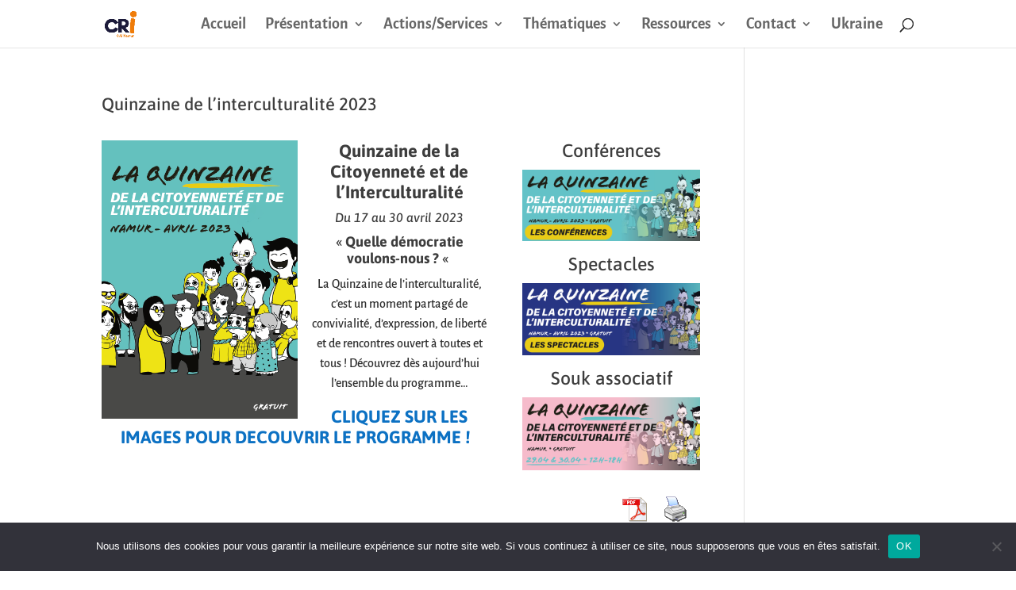

--- FILE ---
content_type: text/css; charset: UTF-8;charset=UTF-8
request_url: https://cainamur.be/wp-admin/admin-ajax.php?action=easy-facebook-likebox-customizer-style&ver=6.7.2
body_size: 924
content:

.efbl_feed_wraper.efbl_skin_58 .efbl-grid-skin .efbl-row.e-outer {
	grid-template-columns: repeat(auto-fill, minmax(33.33%, 1fr));
}

		
.efbl_feed_wraper.efbl_skin_58 .efbl_feeds_holder.efbl_feeds_carousel .owl-nav {
	display: flex;
}

.efbl_feed_wraper.efbl_skin_58 .efbl_feeds_holder.efbl_feeds_carousel .owl-dots {
	display: block;
}

		
		
		
		
		
.efbl_feed_wraper.efbl_skin_58 .efbl_header .efbl_header_inner_wrap .efbl_header_content .efbl_header_meta .efbl_header_title {
		}

.efbl_feed_wraper.efbl_skin_58 .efbl_header .efbl_header_inner_wrap .efbl_header_img img {
	border-radius: 0;
}

.efbl_feed_wraper.efbl_skin_58 .efbl_header .efbl_header_inner_wrap .efbl_header_content .efbl_header_meta .efbl_cat,
.efbl_feed_wraper.efbl_skin_58 .efbl_header .efbl_header_inner_wrap .efbl_header_content .efbl_header_meta .efbl_followers {
		}

.efbl_feed_wraper.efbl_skin_58 .efbl_header .efbl_header_inner_wrap .efbl_header_content .efbl_bio {
		}

		
		.efbl_feed_popup_container .efbl-post-detail.efbl-popup-skin-58 .efbl-d-columns-wrapper {
		}

.efbl_feed_popup_container .efbl-post-detail.efbl-popup-skin-58 .efbl-d-columns-wrapper, .efbl_feed_popup_container .efbl-post-detail.efbl-popup-skin-58 .efbl-d-columns-wrapper .efbl-caption .efbl-feed-description, .efbl_feed_popup_container .efbl-post-detail.efbl-popup-skin-58 a, .efbl_feed_popup_container .efbl-post-detail.efbl-popup-skin-58 span {
	
		
}

.efbl_feed_popup_container .efbl-post-detail.efbl-popup-skin-58 .efbl-d-columns-wrapper .efbl-post-header {

					display: flex;

			
}

.efbl_feed_popup_container .efbl-post-detail.efbl-popup-skin-58 .efbl-d-columns-wrapper .efbl-post-header .efbl-profile-image {

					display: block;

			
}

.efbl_feed_popup_container .efbl-post-detail.efbl-popup-skin-58 .efbl-d-columns-wrapper .efbl-post-header h2 {

		
}

.efbl_feed_popup_container .efbl-post-detail.efbl-popup-skin-58 .efbl-d-columns-wrapper .efbl-post-header span {

		
}

.efbl_feed_popup_container .efbl-post-detail.efbl-popup-skin-58 .efbl-feed-description, .efbl_feed_popup_container .efbl-post-detail.efbl-popup-skin-58 .efbl_link_text {

					display: block;

			
}

.efbl_feed_popup_container .efbl-post-detail.efbl-popup-skin-58 .efbl-d-columns-wrapper .efbl-reactions-box {

					display: flex;

							
}

.efbl_feed_popup_container .efbl-post-detail.efbl-popup-skin-58 .efbl-d-columns-wrapper .efbl-reactions-box .efbl-reactions span {

		
}


.efbl_feed_popup_container .efbl-post-detail.efbl-popup-skin-58 .efbl-d-columns-wrapper .efbl-reactions-box .efbl-reactions .efbl_popup_likes_main {

					display: flex;

			
}

.efbl_feed_popup_container .efbl-post-detail.efbl-popup-skin-58 .efbl-d-columns-wrapper .efbl-reactions-box .efbl-reactions .efbl-popup-comments-icon-wrapper {

					display: flex;

			
}

.efbl_feed_popup_container .efbl-post-detail.efbl-popup-skin-58 .efbl-commnets, .efbl_feed_popup_container .efbl-post-detail.efbl-popup-skin-58 .efbl-comments-list {

					display: block;

			
}

.efbl_feed_popup_container .efbl-post-detail.efbl-popup-skin-58 .efbl-action-btn {

					display: block;

			
}

.efbl_feed_popup_container .efbl-post-detail.efbl-popup-skin-58 .efbl-d-columns-wrapper .efbl-comments-list .efbl-comment-wrap {

		
}
		
.efbl_feed_wraper.efbl_skin_59 .efbl-grid-skin .efbl-row.e-outer {
	grid-template-columns: repeat(auto-fill, minmax(33.33%, 1fr));
}

		
.efbl_feed_wraper.efbl_skin_59 .efbl_feeds_holder.efbl_feeds_carousel .owl-nav {
	display: flex;
}

.efbl_feed_wraper.efbl_skin_59 .efbl_feeds_holder.efbl_feeds_carousel .owl-dots {
	display: block;
}

		
		
		
		
		
.efbl_feed_wraper.efbl_skin_59 .efbl_header .efbl_header_inner_wrap .efbl_header_content .efbl_header_meta .efbl_header_title {
		}

.efbl_feed_wraper.efbl_skin_59 .efbl_header .efbl_header_inner_wrap .efbl_header_img img {
	border-radius: 0;
}

.efbl_feed_wraper.efbl_skin_59 .efbl_header .efbl_header_inner_wrap .efbl_header_content .efbl_header_meta .efbl_cat,
.efbl_feed_wraper.efbl_skin_59 .efbl_header .efbl_header_inner_wrap .efbl_header_content .efbl_header_meta .efbl_followers {
		}

.efbl_feed_wraper.efbl_skin_59 .efbl_header .efbl_header_inner_wrap .efbl_header_content .efbl_bio {
		}

		
		.efbl_feed_popup_container .efbl-post-detail.efbl-popup-skin-59 .efbl-d-columns-wrapper {
		}

.efbl_feed_popup_container .efbl-post-detail.efbl-popup-skin-59 .efbl-d-columns-wrapper, .efbl_feed_popup_container .efbl-post-detail.efbl-popup-skin-59 .efbl-d-columns-wrapper .efbl-caption .efbl-feed-description, .efbl_feed_popup_container .efbl-post-detail.efbl-popup-skin-59 a, .efbl_feed_popup_container .efbl-post-detail.efbl-popup-skin-59 span {
	
		
}

.efbl_feed_popup_container .efbl-post-detail.efbl-popup-skin-59 .efbl-d-columns-wrapper .efbl-post-header {

					display: flex;

			
}

.efbl_feed_popup_container .efbl-post-detail.efbl-popup-skin-59 .efbl-d-columns-wrapper .efbl-post-header .efbl-profile-image {

					display: block;

			
}

.efbl_feed_popup_container .efbl-post-detail.efbl-popup-skin-59 .efbl-d-columns-wrapper .efbl-post-header h2 {

		
}

.efbl_feed_popup_container .efbl-post-detail.efbl-popup-skin-59 .efbl-d-columns-wrapper .efbl-post-header span {

		
}

.efbl_feed_popup_container .efbl-post-detail.efbl-popup-skin-59 .efbl-feed-description, .efbl_feed_popup_container .efbl-post-detail.efbl-popup-skin-59 .efbl_link_text {

					display: block;

			
}

.efbl_feed_popup_container .efbl-post-detail.efbl-popup-skin-59 .efbl-d-columns-wrapper .efbl-reactions-box {

					display: flex;

							
}

.efbl_feed_popup_container .efbl-post-detail.efbl-popup-skin-59 .efbl-d-columns-wrapper .efbl-reactions-box .efbl-reactions span {

		
}


.efbl_feed_popup_container .efbl-post-detail.efbl-popup-skin-59 .efbl-d-columns-wrapper .efbl-reactions-box .efbl-reactions .efbl_popup_likes_main {

					display: flex;

			
}

.efbl_feed_popup_container .efbl-post-detail.efbl-popup-skin-59 .efbl-d-columns-wrapper .efbl-reactions-box .efbl-reactions .efbl-popup-comments-icon-wrapper {

					display: flex;

			
}

.efbl_feed_popup_container .efbl-post-detail.efbl-popup-skin-59 .efbl-commnets, .efbl_feed_popup_container .efbl-post-detail.efbl-popup-skin-59 .efbl-comments-list {

					display: block;

			
}

.efbl_feed_popup_container .efbl-post-detail.efbl-popup-skin-59 .efbl-action-btn {

					display: block;

			
}

.efbl_feed_popup_container .efbl-post-detail.efbl-popup-skin-59 .efbl-d-columns-wrapper .efbl-comments-list .efbl-comment-wrap {

		
}
		
.efbl_feed_wraper.efbl_skin_60 .efbl-grid-skin .efbl-row.e-outer {
	grid-template-columns: repeat(auto-fill, minmax(33.33%, 1fr));
}

		
.efbl_feed_wraper.efbl_skin_60 .efbl_feeds_holder.efbl_feeds_carousel .owl-nav {
	display: flex;
}

.efbl_feed_wraper.efbl_skin_60 .efbl_feeds_holder.efbl_feeds_carousel .owl-dots {
	display: block;
}

		
		
		
		
		
.efbl_feed_wraper.efbl_skin_60 .efbl_header .efbl_header_inner_wrap .efbl_header_content .efbl_header_meta .efbl_header_title {
		}

.efbl_feed_wraper.efbl_skin_60 .efbl_header .efbl_header_inner_wrap .efbl_header_img img {
	border-radius: 0;
}

.efbl_feed_wraper.efbl_skin_60 .efbl_header .efbl_header_inner_wrap .efbl_header_content .efbl_header_meta .efbl_cat,
.efbl_feed_wraper.efbl_skin_60 .efbl_header .efbl_header_inner_wrap .efbl_header_content .efbl_header_meta .efbl_followers {
		}

.efbl_feed_wraper.efbl_skin_60 .efbl_header .efbl_header_inner_wrap .efbl_header_content .efbl_bio {
		}

		
		.efbl_feed_popup_container .efbl-post-detail.efbl-popup-skin-60 .efbl-d-columns-wrapper {
		}

.efbl_feed_popup_container .efbl-post-detail.efbl-popup-skin-60 .efbl-d-columns-wrapper, .efbl_feed_popup_container .efbl-post-detail.efbl-popup-skin-60 .efbl-d-columns-wrapper .efbl-caption .efbl-feed-description, .efbl_feed_popup_container .efbl-post-detail.efbl-popup-skin-60 a, .efbl_feed_popup_container .efbl-post-detail.efbl-popup-skin-60 span {
	
		
}

.efbl_feed_popup_container .efbl-post-detail.efbl-popup-skin-60 .efbl-d-columns-wrapper .efbl-post-header {

					display: flex;

			
}

.efbl_feed_popup_container .efbl-post-detail.efbl-popup-skin-60 .efbl-d-columns-wrapper .efbl-post-header .efbl-profile-image {

					display: block;

			
}

.efbl_feed_popup_container .efbl-post-detail.efbl-popup-skin-60 .efbl-d-columns-wrapper .efbl-post-header h2 {

		
}

.efbl_feed_popup_container .efbl-post-detail.efbl-popup-skin-60 .efbl-d-columns-wrapper .efbl-post-header span {

		
}

.efbl_feed_popup_container .efbl-post-detail.efbl-popup-skin-60 .efbl-feed-description, .efbl_feed_popup_container .efbl-post-detail.efbl-popup-skin-60 .efbl_link_text {

					display: block;

			
}

.efbl_feed_popup_container .efbl-post-detail.efbl-popup-skin-60 .efbl-d-columns-wrapper .efbl-reactions-box {

					display: flex;

							
}

.efbl_feed_popup_container .efbl-post-detail.efbl-popup-skin-60 .efbl-d-columns-wrapper .efbl-reactions-box .efbl-reactions span {

		
}


.efbl_feed_popup_container .efbl-post-detail.efbl-popup-skin-60 .efbl-d-columns-wrapper .efbl-reactions-box .efbl-reactions .efbl_popup_likes_main {

					display: flex;

			
}

.efbl_feed_popup_container .efbl-post-detail.efbl-popup-skin-60 .efbl-d-columns-wrapper .efbl-reactions-box .efbl-reactions .efbl-popup-comments-icon-wrapper {

					display: flex;

			
}

.efbl_feed_popup_container .efbl-post-detail.efbl-popup-skin-60 .efbl-commnets, .efbl_feed_popup_container .efbl-post-detail.efbl-popup-skin-60 .efbl-comments-list {

					display: block;

			
}

.efbl_feed_popup_container .efbl-post-detail.efbl-popup-skin-60 .efbl-action-btn {

					display: block;

			
}

.efbl_feed_popup_container .efbl-post-detail.efbl-popup-skin-60 .efbl-d-columns-wrapper .efbl-comments-list .efbl-comment-wrap {

		
}
		
.efbl_feed_wraper.efbl_skin_8772 .efbl-grid-skin .efbl-row.e-outer {
	grid-template-columns: repeat(auto-fill, minmax(33.33%, 1fr));
}

		
.efbl_feed_wraper.efbl_skin_8772 .efbl_feeds_holder.efbl_feeds_carousel .owl-nav {
	display: flex;
}

.efbl_feed_wraper.efbl_skin_8772 .efbl_feeds_holder.efbl_feeds_carousel .owl-dots {
	display: block;
}

		
		
		
		
		
.efbl_feed_wraper.efbl_skin_8772 .efbl_header .efbl_header_inner_wrap .efbl_header_content .efbl_header_meta .efbl_header_title {
		}

.efbl_feed_wraper.efbl_skin_8772 .efbl_header .efbl_header_inner_wrap .efbl_header_img img {
	border-radius: 0;
}

.efbl_feed_wraper.efbl_skin_8772 .efbl_header .efbl_header_inner_wrap .efbl_header_content .efbl_header_meta .efbl_cat,
.efbl_feed_wraper.efbl_skin_8772 .efbl_header .efbl_header_inner_wrap .efbl_header_content .efbl_header_meta .efbl_followers {
		}

.efbl_feed_wraper.efbl_skin_8772 .efbl_header .efbl_header_inner_wrap .efbl_header_content .efbl_bio {
		}

		
		.efbl_feed_popup_container .efbl-post-detail.efbl-popup-skin-8772 .efbl-d-columns-wrapper {
		}

.efbl_feed_popup_container .efbl-post-detail.efbl-popup-skin-8772 .efbl-d-columns-wrapper, .efbl_feed_popup_container .efbl-post-detail.efbl-popup-skin-8772 .efbl-d-columns-wrapper .efbl-caption .efbl-feed-description, .efbl_feed_popup_container .efbl-post-detail.efbl-popup-skin-8772 a, .efbl_feed_popup_container .efbl-post-detail.efbl-popup-skin-8772 span {
	
		
}

.efbl_feed_popup_container .efbl-post-detail.efbl-popup-skin-8772 .efbl-d-columns-wrapper .efbl-post-header {

					display: flex;

			
}

.efbl_feed_popup_container .efbl-post-detail.efbl-popup-skin-8772 .efbl-d-columns-wrapper .efbl-post-header .efbl-profile-image {

					display: block;

			
}

.efbl_feed_popup_container .efbl-post-detail.efbl-popup-skin-8772 .efbl-d-columns-wrapper .efbl-post-header h2 {

		
}

.efbl_feed_popup_container .efbl-post-detail.efbl-popup-skin-8772 .efbl-d-columns-wrapper .efbl-post-header span {

		
}

.efbl_feed_popup_container .efbl-post-detail.efbl-popup-skin-8772 .efbl-feed-description, .efbl_feed_popup_container .efbl-post-detail.efbl-popup-skin-8772 .efbl_link_text {

					display: block;

			
}

.efbl_feed_popup_container .efbl-post-detail.efbl-popup-skin-8772 .efbl-d-columns-wrapper .efbl-reactions-box {

					display: flex;

							
}

.efbl_feed_popup_container .efbl-post-detail.efbl-popup-skin-8772 .efbl-d-columns-wrapper .efbl-reactions-box .efbl-reactions span {

		
}


.efbl_feed_popup_container .efbl-post-detail.efbl-popup-skin-8772 .efbl-d-columns-wrapper .efbl-reactions-box .efbl-reactions .efbl_popup_likes_main {

					display: flex;

			
}

.efbl_feed_popup_container .efbl-post-detail.efbl-popup-skin-8772 .efbl-d-columns-wrapper .efbl-reactions-box .efbl-reactions .efbl-popup-comments-icon-wrapper {

					display: flex;

			
}

.efbl_feed_popup_container .efbl-post-detail.efbl-popup-skin-8772 .efbl-commnets, .efbl_feed_popup_container .efbl-post-detail.efbl-popup-skin-8772 .efbl-comments-list {

					display: block;

			
}

.efbl_feed_popup_container .efbl-post-detail.efbl-popup-skin-8772 .efbl-action-btn {

					display: block;

			
}

.efbl_feed_popup_container .efbl-post-detail.efbl-popup-skin-8772 .efbl-d-columns-wrapper .efbl-comments-list .efbl-comment-wrap {

		
}
		

--- FILE ---
content_type: text/css
request_url: https://cainamur.be/wp-content/plugins/easy-facebook-likebox//instagram/frontend/assets/css/esf-insta-frontend.css?ver=38276caf06181a75a8b352c0f060f141
body_size: 34844
content:
.esf-insta-container{width:100%;padding-right:15px;padding-left:15px;margin-right:auto;margin-left:auto}@media(min-width: 576px){.esf-insta-container{max-width:540px}}@media(min-width: 768px){.esf-insta-container{max-width:720px}}@media(min-width: 992px){.esf-insta-container{max-width:960px}}@media(min-width: 1200px){.esf-insta-container{max-width:1140px}}.esf-insta-container-fluid{width:100%;padding-right:15px;padding-left:15px;margin-right:auto;margin-left:auto}.esf-insta-row{display:flex;flex-wrap:wrap;margin-right:-15px;margin-left:-15px}.esf-insta-no-gutters{margin-right:0;margin-left:0}.esf-insta-no-gutters>.esf-insta-col,.esf-insta-no-gutters>[class*=esf-insta-col-]{padding-right:0;padding-left:0}.esf-insta-col-xl,.esf-insta-col-xl-auto,.esf-insta-col-xl-12,.esf-insta-col-xl-11,.esf-insta-col-xl-10,.esf-insta-col-xl-9,.esf-insta-col-xl-8,.esf-insta-col-xl-7,.esf-insta-col-xl-6,.esf-insta-col-xl-5,.esf-insta-col-xl-4,.esf-insta-col-xl-3,.esf-insta-col-xl-2,.esf-insta-col-xl-1,.esf-insta-col-lg,.esf-insta-col-lg-auto,.esf-insta-col-lg-12,.esf-insta-col-lg-11,.esf-insta-col-lg-10,.esf-insta-col-lg-9,.esf-insta-col-lg-8,.esf-insta-col-lg-7,.esf-insta-col-lg-6,.esf-insta-col-lg-5,.esf-insta-col-lg-4,.esf-insta-col-lg-3,.esf-insta-col-lg-2,.esf-insta-col-lg-1,.esf-insta-col-md,.esf-insta-col-md-auto,.esf-insta-col-md-12,.esf-insta-col-md-11,.esf-insta-col-md-10,.esf-insta-col-md-9,.esf-insta-col-md-8,.esf-insta-col-md-7,.esf-insta-col-md-6,.esf-insta-col-md-5,.esf-insta-col-md-4,.esf-insta-col-md-3,.esf-insta-col-md-2,.esf-insta-col-md-1,.esf-insta-col-sm,.esf-insta-col-sm-auto,.esf-insta-col-sm-12,.esf-insta-col-sm-11,.esf-insta-col-sm-10,.esf-insta-col-sm-9,.esf-insta-col-sm-8,.esf-insta-col-sm-7,.esf-insta-col-sm-6,.esf-insta-col-sm-5,.esf-insta-col-sm-4,.esf-insta-col-sm-3,.esf-insta-col-sm-2,.esf-insta-col-sm-1,.esf-insta-col,.esf-insta-col-auto,.esf-insta-col-12,.esf-insta-col-11,.esf-insta-col-10,.esf-insta-col-9,.esf-insta-col-8,.esf-insta-col-7,.esf-insta-col-6,.esf-insta-col-5,.esf-insta-col-4,.esf-insta-col-3,.esf-insta-col-2,.esf-insta-col-1{position:relative;width:100%;min-height:1px;padding-right:15px;padding-left:15px}.esf-insta-col{flex-basis:0;flex-grow:1;max-width:100%}.esf-insta-col-auto{flex:0 0 auto;width:auto;max-width:none}.esf-insta-col-1{flex:0 0 8.3333333333%;max-width:8.3333333333%}.esf-insta-col-2{flex:0 0 16.6666666667%;max-width:16.6666666667%}.esf-insta-col-3{flex:0 0 25%;max-width:25%}.esf-insta-col-4{flex:0 0 33.3333333333%;max-width:33.3333333333%}.esf-insta-col-5{flex:0 0 41.6666666667%;max-width:41.6666666667%}.esf-insta-col-6{flex:0 0 50%;max-width:50%}.esf-insta-col-7{flex:0 0 58.3333333333%;max-width:58.3333333333%}.esf-insta-col-8{flex:0 0 66.6666666667%;max-width:66.6666666667%}.esf-insta-col-9{flex:0 0 75%;max-width:75%}.esf-insta-col-10{flex:0 0 83.3333333333%;max-width:83.3333333333%}.esf-insta-col-11{flex:0 0 91.6666666667%;max-width:91.6666666667%}.esf-insta-col-12{flex:0 0 100%;max-width:100%}.esf-insta-order-first{order:-1}.esf-insta-order-last{order:13}.esf-insta-order-0{order:0}.esf-insta-order-1{order:1}.esf-insta-order-2{order:2}.esf-insta-order-3{order:3}.esf-insta-order-4{order:4}.esf-insta-order-5{order:5}.esf-insta-order-6{order:6}.esf-insta-order-7{order:7}.esf-insta-order-8{order:8}.esf-insta-order-9{order:9}.esf-insta-order-10{order:10}.esf-insta-order-11{order:11}.esf-insta-order-12{order:12}.esf-insta-offset-1{margin-left:8.3333333333%}.esf-insta-offset-2{margin-left:16.6666666667%}.esf-insta-offset-3{margin-left:25%}.esf-insta-offset-4{margin-left:33.3333333333%}.esf-insta-offset-5{margin-left:41.6666666667%}.esf-insta-offset-6{margin-left:50%}.esf-insta-offset-7{margin-left:58.3333333333%}.esf-insta-offset-8{margin-left:66.6666666667%}.esf-insta-offset-9{margin-left:75%}.esf-insta-offset-10{margin-left:83.3333333333%}.esf-insta-offset-11{margin-left:91.6666666667%}@media(min-width: 576px){.esf-insta-col-sm{flex-basis:0;flex-grow:1;max-width:100%}.esf-insta-col-sm-auto{flex:0 0 auto;width:auto;max-width:none}.esf-insta-col-sm-1{flex:0 0 8.3333333333%;max-width:8.3333333333%}.esf-insta-col-sm-2{flex:0 0 16.6666666667%;max-width:16.6666666667%}.esf-insta-col-sm-3{flex:0 0 25%;max-width:25%}.esf-insta-col-sm-4{flex:0 0 33.3333333333%;max-width:33.3333333333%}.esf-insta-col-sm-5{flex:0 0 41.6666666667%;max-width:41.6666666667%}.esf-insta-col-sm-6{flex:0 0 50%;max-width:50%}.esf-insta-col-sm-7{flex:0 0 58.3333333333%;max-width:58.3333333333%}.esf-insta-col-sm-8{flex:0 0 66.6666666667%;max-width:66.6666666667%}.esf-insta-col-sm-9{flex:0 0 75%;max-width:75%}.esf-insta-col-sm-10{flex:0 0 83.3333333333%;max-width:83.3333333333%}.esf-insta-col-sm-11{flex:0 0 91.6666666667%;max-width:91.6666666667%}.esf-insta-col-sm-12{flex:0 0 100%;max-width:100%}.esf-insta-order-sm-first{order:-1}.esf-insta-order-sm-last{order:13}.esf-insta-order-sm-0{order:0}.esf-insta-order-sm-1{order:1}.esf-insta-order-sm-2{order:2}.esf-insta-order-sm-3{order:3}.esf-insta-order-sm-4{order:4}.esf-insta-order-sm-5{order:5}.esf-insta-order-sm-6{order:6}.esf-insta-order-sm-7{order:7}.esf-insta-order-sm-8{order:8}.esf-insta-order-sm-9{order:9}.esf-insta-order-sm-10{order:10}.esf-insta-order-sm-11{order:11}.esf-insta-order-sm-12{order:12}.esf-insta-offset-sm-0{margin-left:0}.esf-insta-offset-sm-1{margin-left:8.3333333333%}.esf-insta-offset-sm-2{margin-left:16.6666666667%}.esf-insta-offset-sm-3{margin-left:25%}.esf-insta-offset-sm-4{margin-left:33.3333333333%}.esf-insta-offset-sm-5{margin-left:41.6666666667%}.esf-insta-offset-sm-6{margin-left:50%}.esf-insta-offset-sm-7{margin-left:58.3333333333%}.esf-insta-offset-sm-8{margin-left:66.6666666667%}.esf-insta-offset-sm-9{margin-left:75%}.esf-insta-offset-sm-10{margin-left:83.3333333333%}.esf-insta-offset-sm-11{margin-left:91.6666666667%}}@media(min-width: 768px){.esf-insta-col-md{flex-basis:0;flex-grow:1;max-width:100%}.esf-insta-col-md-auto{flex:0 0 auto;width:auto;max-width:none}.esf-insta-col-md-1{flex:0 0 8.3333333333%;max-width:8.3333333333%}.esf-insta-col-md-2{flex:0 0 16.6666666667%;max-width:16.6666666667%}.esf-insta-col-md-3{flex:0 0 25%;max-width:25%}.esf-insta-col-md-4{flex:0 0 33.3333333333%;max-width:33.3333333333%}.esf-insta-col-md-5{flex:0 0 41.6666666667%;max-width:41.6666666667%}.esf-insta-col-md-6{flex:0 0 50%;max-width:50%}.esf-insta-col-md-7{flex:0 0 58.3333333333%;max-width:58.3333333333%}.esf-insta-col-md-8{flex:0 0 66.6666666667%;max-width:66.6666666667%}.esf-insta-col-md-9{flex:0 0 75%;max-width:75%}.esf-insta-col-md-10{flex:0 0 83.3333333333%;max-width:83.3333333333%}.esf-insta-col-md-11{flex:0 0 91.6666666667%;max-width:91.6666666667%}.esf-insta-col-md-12{flex:0 0 100%;max-width:100%}.esf-insta-order-md-first{order:-1}.esf-insta-order-md-last{order:13}.esf-insta-order-md-0{order:0}.esf-insta-order-md-1{order:1}.esf-insta-order-md-2{order:2}.esf-insta-order-md-3{order:3}.esf-insta-order-md-4{order:4}.esf-insta-order-md-5{order:5}.esf-insta-order-md-6{order:6}.esf-insta-order-md-7{order:7}.esf-insta-order-md-8{order:8}.esf-insta-order-md-9{order:9}.esf-insta-order-md-10{order:10}.esf-insta-order-md-11{order:11}.esf-insta-order-md-12{order:12}.esf-insta-offset-md-0{margin-left:0}.esf-insta-offset-md-1{margin-left:8.3333333333%}.esf-insta-offset-md-2{margin-left:16.6666666667%}.esf-insta-offset-md-3{margin-left:25%}.esf-insta-offset-md-4{margin-left:33.3333333333%}.esf-insta-offset-md-5{margin-left:41.6666666667%}.esf-insta-offset-md-6{margin-left:50%}.esf-insta-offset-md-7{margin-left:58.3333333333%}.esf-insta-offset-md-8{margin-left:66.6666666667%}.esf-insta-offset-md-9{margin-left:75%}.esf-insta-offset-md-10{margin-left:83.3333333333%}.esf-insta-offset-md-11{margin-left:91.6666666667%}}@media(min-width: 992px){.esf-insta-col-lg{flex-basis:0;flex-grow:1;max-width:100%}.esf-insta-col-lg-auto{flex:0 0 auto;width:auto;max-width:none}.esf-insta-col-lg-1{flex:0 0 8.3333333333%;max-width:8.3333333333%}.esf-insta-col-lg-2{flex:0 0 16.6666666667%;max-width:16.6666666667%}.esf-insta-col-lg-3{flex:0 0 25%;max-width:25%}.esf-insta-col-lg-4{flex:0 0 33.3333333333%;max-width:33.3333333333%}.esf-insta-col-lg-5{flex:0 0 41.6666666667%;max-width:41.6666666667%}.esf-insta-col-lg-6{flex:0 0 50%;max-width:50%}.esf-insta-col-lg-7{flex:0 0 58.3333333333%;max-width:58.3333333333%}.esf-insta-col-lg-8{flex:0 0 66.6666666667%;max-width:66.6666666667%}.esf-insta-col-lg-9{flex:0 0 75%;max-width:75%}.esf-insta-col-lg-10{flex:0 0 83.3333333333%;max-width:83.3333333333%}.esf-insta-col-lg-11{flex:0 0 91.6666666667%;max-width:91.6666666667%}.esf-insta-col-lg-12{flex:0 0 100%;max-width:100%}.esf-insta-order-lg-first{order:-1}.esf-insta-order-lg-last{order:13}.esf-insta-order-lg-0{order:0}.esf-insta-order-lg-1{order:1}.esf-insta-order-lg-2{order:2}.esf-insta-order-lg-3{order:3}.esf-insta-order-lg-4{order:4}.esf-insta-order-lg-5{order:5}.esf-insta-order-lg-6{order:6}.esf-insta-order-lg-7{order:7}.esf-insta-order-lg-8{order:8}.esf-insta-order-lg-9{order:9}.esf-insta-order-lg-10{order:10}.esf-insta-order-lg-11{order:11}.esf-insta-order-lg-12{order:12}.esf-insta-offset-lg-0{margin-left:0}.esf-insta-offset-lg-1{margin-left:8.3333333333%}.esf-insta-offset-lg-2{margin-left:16.6666666667%}.esf-insta-offset-lg-3{margin-left:25%}.esf-insta-offset-lg-4{margin-left:33.3333333333%}.esf-insta-offset-lg-5{margin-left:41.6666666667%}.esf-insta-offset-lg-6{margin-left:50%}.esf-insta-offset-lg-7{margin-left:58.3333333333%}.esf-insta-offset-lg-8{margin-left:66.6666666667%}.esf-insta-offset-lg-9{margin-left:75%}.esf-insta-offset-lg-10{margin-left:83.3333333333%}.esf-insta-offset-lg-11{margin-left:91.6666666667%}}@media(min-width: 1200px){.esf-insta-col-xl{flex-basis:0;flex-grow:1;max-width:100%}.esf-insta-col-xl-auto{flex:0 0 auto;width:auto;max-width:none}.esf-insta-col-xl-1{flex:0 0 8.3333333333%;max-width:8.3333333333%}.esf-insta-col-xl-2{flex:0 0 16.6666666667%;max-width:16.6666666667%}.esf-insta-col-xl-3{flex:0 0 25%;max-width:25%}.esf-insta-col-xl-4{flex:0 0 33.3333333333%;max-width:33.3333333333%}.esf-insta-col-xl-5{flex:0 0 41.6666666667%;max-width:41.6666666667%}.esf-insta-col-xl-6{flex:0 0 50%;max-width:50%}.esf-insta-col-xl-7{flex:0 0 58.3333333333%;max-width:58.3333333333%}.esf-insta-col-xl-8{flex:0 0 66.6666666667%;max-width:66.6666666667%}.esf-insta-col-xl-9{flex:0 0 75%;max-width:75%}.esf-insta-col-xl-10{flex:0 0 83.3333333333%;max-width:83.3333333333%}.esf-insta-col-xl-11{flex:0 0 91.6666666667%;max-width:91.6666666667%}.esf-insta-col-xl-12{flex:0 0 100%;max-width:100%}.esf-insta-order-xl-first{order:-1}.esf-insta-order-xl-last{order:13}.esf-insta-order-xl-0{order:0}.esf-insta-order-xl-1{order:1}.esf-insta-order-xl-2{order:2}.esf-insta-order-xl-3{order:3}.esf-insta-order-xl-4{order:4}.esf-insta-order-xl-5{order:5}.esf-insta-order-xl-6{order:6}.esf-insta-order-xl-7{order:7}.esf-insta-order-xl-8{order:8}.esf-insta-order-xl-9{order:9}.esf-insta-order-xl-10{order:10}.esf-insta-order-xl-11{order:11}.esf-insta-order-xl-12{order:12}.esf-insta-offset-xl-0{margin-left:0}.esf-insta-offset-xl-1{margin-left:8.3333333333%}.esf-insta-offset-xl-2{margin-left:16.6666666667%}.esf-insta-offset-xl-3{margin-left:25%}.esf-insta-offset-xl-4{margin-left:33.3333333333%}.esf-insta-offset-xl-5{margin-left:41.6666666667%}.esf-insta-offset-xl-6{margin-left:50%}.esf-insta-offset-xl-7{margin-left:58.3333333333%}.esf-insta-offset-xl-8{margin-left:66.6666666667%}.esf-insta-offset-xl-9{margin-left:75%}.esf-insta-offset-xl-10{margin-left:83.3333333333%}.esf-insta-offset-xl-11{margin-left:91.6666666667%}}.esf-insta-align-baseline{vertical-align:baseline !important}.esf-insta-align-top{vertical-align:top !important}.esf-insta-align-middle{vertical-align:middle !important}.esf-insta-align-bottom{vertical-align:bottom !important}.esf-insta-align-text-bottom{vertical-align:text-bottom !important}.esf-insta-align-text-top{vertical-align:text-top !important}.esf-insta-clearfix::after{display:block;clear:both;content:""}.esf-insta-d-none{display:none !important}.esf-insta-d-inline{display:inline !important}.esf-insta-d-inline-block{display:inline-block !important}.esf-insta-d-block{display:block !important}.esf-insta-d-table{display:table !important}.esf-insta-d-table-row{display:table-row !important}.esf-insta-d-table-cell{display:table-cell !important}.esf-insta-d-flex,.esf-insta-post-detail .esf-insta-d-columns-wrapper .esf-insta-reactions-box .esf-insta-reactions span i,.esf-insta-post-detail .esf-insta-d-columns-wrapper .esf-insta-reactions-box .esf-insta-reactions span,.esf-insta-post-detail .esf-insta-d-columns-wrapper .esf-insta-caption,body .fancybox-container .esf-insta-likes-popup-holder .esf_insta_reactions_holder .esf_insta_popup_like,body .fancybox-container .esf-insta-likes-popup-holder .esf_insta_likes_holder_icons li a,body .fancybox-container .esf-insta-likes-popup-holder .esf_insta_likes_holder_icons li,body .fancybox-container .esf-insta-likes-popup-holder .esf_insta_likes_holder_icons,.esf_insta_feeds_carousel .owl-nav button,.esf_insta_feeds_carousel .owl-nav,.esf_insta_feeds_carousel .esf-insta-grid-wrapper .esf-insta-post-footer .esf-share-wrapper .esf-social-share button a i,.esf_insta_feeds_carousel .esf-insta-grid-wrapper .esf-insta-post-footer .esf-share-wrapper .esf-social-share button a,.esf_insta_feeds_carousel .esf-insta-grid-wrapper .esf-insta-post-footer .esf-share-wrapper,.esf_insta_feeds_carousel .esf-insta-grid-wrapper .esf-insta-post-footer .esf-insta-reacted .esf-insta-reacted-item .esf_insta_all_comments_wrap i,.esf_insta_feeds_carousel .esf-insta-grid-wrapper .esf-insta-post-footer .esf-insta-reacted .esf-insta-reacted-item .esf_insta_all_comments_wrap,.esf_insta_feeds_carousel .esf-insta-grid-wrapper .esf-insta-post-footer .esf-insta-reacted .esf-insta-reacted-item i,.esf_insta_feeds_carousel .esf-insta-grid-wrapper .esf-insta-post-footer .esf-insta-reacted .esf-insta-reacted-item,.esf-insta-masonry-skin .brick .esf-insta-post-footer .esf-share-wrapper .esf-social-share button a i,.esf-insta-masonry-skin .brick .esf-insta-post-footer .esf-share-wrapper .esf-social-share button a,.esf-insta-masonry-skin .brick .esf-insta-post-footer .esf-share-wrapper,.esf-insta-masonry-skin .brick .esf-insta-post-footer .esf-insta-reacted .esf-insta-reacted-item .esf_insta_all_comments_wrap i,.esf-insta-masonry-skin .brick .esf-insta-post-footer .esf-insta-reacted .esf-insta-reacted-item .esf_insta_all_comments_wrap,.esf-insta-masonry-skin .brick .esf-insta-post-footer .esf-insta-reacted .esf-insta-reacted-item i,.esf-insta-masonry-skin .brick .esf-insta-post-footer .esf-insta-reacted .esf-insta-reacted-item,.esf-insta-fullwidth-skin .esf-insta-thumbnail-wrapper .esf-insta-post-footer .esf-share-wrapper .esf-social-share button a i,.esf-insta-fullwidth-skin .esf-insta-thumbnail-wrapper .esf-insta-post-footer .esf-share-wrapper .esf-social-share button a,.esf-insta-fullwidth-skin .esf-insta-thumbnail-wrapper .esf-insta-post-footer .esf-share-wrapper,.esf-insta-fullwidth-skin .esf-insta-thumbnail-wrapper .esf-insta-post-footer .esf-insta-reacted-item .esf_insta_all_comments_wrap i,.esf-insta-fullwidth-skin .esf-insta-thumbnail-wrapper .esf-insta-post-footer .esf-insta-reacted-item .esf_insta_all_comments_wrap,.esf-insta-fullwidth-skin .esf-insta-thumbnail-wrapper .esf-insta-post-footer .esf-insta-reacted-item i,.esf-insta-fullwidth-skin .esf-insta-thumbnail-wrapper .esf-insta-post-footer .esf-insta-reacted-item,.esf-insta-thumbnail-skin .esf-insta-thumbnail-wrapper .esf-insta-post-footer .esf-share-wrapper .esf-social-share button a i,.esf-insta-thumbnail-skin .esf-insta-thumbnail-wrapper .esf-insta-post-footer .esf-share-wrapper .esf-social-share button a,.esf-insta-thumbnail-skin .esf-insta-thumbnail-wrapper .esf-insta-post-footer .esf-share-wrapper,.esf-insta-thumbnail-skin .esf-insta-thumbnail-wrapper .esf-insta-post-footer .esf-insta-reacted-item .esf_insta_all_comments_wrap i,.esf-insta-thumbnail-skin .esf-insta-thumbnail-wrapper .esf-insta-post-footer .esf-insta-reacted-item .esf_insta_all_comments_wrap,.esf-insta-thumbnail-skin .esf-insta-thumbnail-wrapper .esf-insta-post-footer .esf-insta-reacted-item i,.esf-insta-thumbnail-skin .esf-insta-thumbnail-wrapper .esf-insta-post-footer .esf-insta-reacted-item,.esf-insta-halfwidth-skin .esf-insta-thumbnail-wrapper .esf-insta-post-footer .esf-share-wrapper .esf-social-share button a i,.esf-insta-halfwidth-skin .esf-insta-thumbnail-wrapper .esf-insta-post-footer .esf-share-wrapper .esf-social-share button a,.esf-insta-halfwidth-skin .esf-insta-thumbnail-wrapper .esf-insta-post-footer .esf-share-wrapper,.esf-insta-halfwidth-skin .esf-insta-thumbnail-wrapper .esf-insta-post-footer .esf-insta-reacted-item .esf_insta_all_comments_wrap i,.esf-insta-halfwidth-skin .esf-insta-thumbnail-wrapper .esf-insta-post-footer .esf-insta-reacted-item .esf_insta_all_comments_wrap,.esf-insta-halfwidth-skin .esf-insta-thumbnail-wrapper .esf-insta-post-footer .esf-insta-reacted-item i,.esf-insta-halfwidth-skin .esf-insta-thumbnail-wrapper .esf-insta-post-footer .esf-insta-reacted-item,.esf_insta_header .esf_insta_header_inner_wrap .esf_insta_header_content .esf_insta_header_meta .esf_insta_cat i,.esf_insta_header .esf_insta_header_inner_wrap .esf_insta_header_content .esf_insta_header_meta .esf_insta_followers i,.esf_insta_header .esf_insta_header_inner_wrap .esf_insta_header_content .esf_insta_header_meta .esf_insta_cat,.esf_insta_header .esf_insta_header_inner_wrap .esf_insta_header_content .esf_insta_header_meta .esf_insta_followers,.esf_insta_header .esf_insta_header_inner_wrap .esf_insta_header_content .esf_insta_header_meta,.esf_insta_header .esf_insta_header_inner_wrap{display:flex !important}.esf-insta-d-inline-flex{display:inline-flex !important}@media(min-width: 576px){.esf-insta-d-sm-none{display:none !important}.esf-insta-d-sm-inline{display:inline !important}.esf-insta-d-sm-inline-block{display:inline-block !important}.esf-insta-d-sm-block{display:block !important}.esf-insta-d-sm-table{display:table !important}.esf-insta-d-sm-table-row{display:table-row !important}.esf-insta-d-sm-table-cell{display:table-cell !important}.esf-insta-d-sm-flex{display:flex !important}.esf-insta-d-sm-inline-flex{display:inline-flex !important}}@media(min-width: 768px){.esf-insta-d-md-none{display:none !important}.esf-insta-d-md-inline{display:inline !important}.esf-insta-d-md-inline-block{display:inline-block !important}.esf-insta-d-md-block{display:block !important}.esf-insta-d-md-table{display:table !important}.esf-insta-d-md-table-row{display:table-row !important}.esf-insta-d-md-table-cell{display:table-cell !important}.esf-insta-d-md-flex{display:flex !important}.esf-insta-d-md-inline-flex{display:inline-flex !important}}@media(min-width: 992px){.esf-insta-d-lg-none{display:none !important}.esf-insta-d-lg-inline{display:inline !important}.esf-insta-d-lg-inline-block{display:inline-block !important}.esf-insta-d-lg-block{display:block !important}.esf-insta-d-lg-table{display:table !important}.esf-insta-d-lg-table-row{display:table-row !important}.esf-insta-d-lg-table-cell{display:table-cell !important}.esf-insta-d-lg-flex{display:flex !important}.esf-insta-d-lg-inline-flex{display:inline-flex !important}}@media(min-width: 1200px){.esf-insta-d-xl-none{display:none !important}.esf-insta-d-xl-inline{display:inline !important}.esf-insta-d-xl-inline-block{display:inline-block !important}.esf-insta-d-xl-block{display:block !important}.esf-insta-d-xl-table{display:table !important}.esf-insta-d-xl-table-row{display:table-row !important}.esf-insta-d-xl-table-cell{display:table-cell !important}.esf-insta-d-xl-flex{display:flex !important}.esf-insta-d-xl-inline-flex{display:inline-flex !important}}.esf-insta-flex-row{flex-direction:row !important}.esf-insta-flex-column,.esf-insta-post-detail .esf-insta-d-columns-wrapper .esf-insta-caption,.esf_insta_feeds_carousel .esf-insta-grid-wrapper .esf-insta-post-footer>.esf-insta-d-flex,.esf_insta_feeds_carousel .esf-insta-grid-wrapper .esf-insta-post-detail .esf-insta-d-columns-wrapper .esf-insta-reactions-box .esf-insta-reactions span .esf-insta-post-footer>i,.esf-insta-post-detail .esf-insta-d-columns-wrapper .esf-insta-reactions-box .esf-insta-reactions span .esf_insta_feeds_carousel .esf-insta-grid-wrapper .esf-insta-post-footer>i,.esf_insta_feeds_carousel .esf-insta-grid-wrapper .esf-insta-post-detail .esf-insta-d-columns-wrapper .esf-insta-reactions-box .esf-insta-reactions .esf-insta-post-footer>span,.esf-insta-post-detail .esf-insta-d-columns-wrapper .esf-insta-reactions-box .esf-insta-reactions .esf_insta_feeds_carousel .esf-insta-grid-wrapper .esf-insta-post-footer>span,.esf_insta_feeds_carousel .esf-insta-grid-wrapper .esf-insta-post-detail .esf-insta-d-columns-wrapper .esf-insta-post-footer>.esf-insta-caption,.esf-insta-post-detail .esf-insta-d-columns-wrapper .esf_insta_feeds_carousel .esf-insta-grid-wrapper .esf-insta-post-footer>.esf-insta-caption,.esf_insta_feeds_carousel .esf-insta-grid-wrapper body .fancybox-container .esf-insta-likes-popup-holder .esf_insta_reactions_holder .esf-insta-post-footer>.esf_insta_popup_like,body .fancybox-container .esf-insta-likes-popup-holder .esf_insta_reactions_holder .esf_insta_feeds_carousel .esf-insta-grid-wrapper .esf-insta-post-footer>.esf_insta_popup_like,.esf_insta_feeds_carousel .esf-insta-grid-wrapper body .fancybox-container .esf-insta-likes-popup-holder .esf_insta_likes_holder_icons li .esf-insta-post-footer>a,body .fancybox-container .esf-insta-likes-popup-holder .esf_insta_likes_holder_icons li .esf_insta_feeds_carousel .esf-insta-grid-wrapper .esf-insta-post-footer>a,.esf_insta_feeds_carousel .esf-insta-grid-wrapper body .fancybox-container .esf-insta-likes-popup-holder .esf_insta_likes_holder_icons .esf-insta-post-footer>li,body .fancybox-container .esf-insta-likes-popup-holder .esf_insta_likes_holder_icons .esf_insta_feeds_carousel .esf-insta-grid-wrapper .esf-insta-post-footer>li,.esf_insta_feeds_carousel .esf-insta-grid-wrapper body .fancybox-container .esf-insta-likes-popup-holder .esf-insta-post-footer>.esf_insta_likes_holder_icons,body .fancybox-container .esf-insta-likes-popup-holder .esf_insta_feeds_carousel .esf-insta-grid-wrapper .esf-insta-post-footer>.esf_insta_likes_holder_icons,.esf_insta_feeds_carousel .esf-insta-grid-wrapper .owl-nav .esf-insta-post-footer>button,.esf_insta_feeds_carousel .owl-nav .esf-insta-grid-wrapper .esf-insta-post-footer>button,.esf_insta_feeds_carousel .esf-insta-grid-wrapper .esf-insta-post-footer>.owl-nav,.esf_insta_feeds_carousel .esf-insta-grid-wrapper .esf-insta-post-footer .esf-share-wrapper .esf-social-share button a .esf-insta-post-footer>i,.esf_insta_feeds_carousel .esf-insta-grid-wrapper .esf-insta-post-footer .esf-share-wrapper .esf-social-share button .esf-insta-post-footer>a,.esf_insta_feeds_carousel .esf-insta-grid-wrapper .esf-insta-post-footer>.esf-share-wrapper,.esf_insta_feeds_carousel .esf-insta-grid-wrapper .esf-insta-post-footer .esf-insta-reacted .esf-insta-reacted-item .esf_insta_all_comments_wrap .esf-insta-post-footer>i,.esf_insta_feeds_carousel .esf-insta-grid-wrapper .esf-insta-post-footer .esf-insta-reacted .esf-insta-reacted-item .esf-insta-post-footer>.esf_insta_all_comments_wrap,.esf_insta_feeds_carousel .esf-insta-grid-wrapper .esf-insta-post-footer .esf-insta-reacted .esf-insta-reacted-item .esf-insta-post-footer>i,.esf_insta_feeds_carousel .esf-insta-grid-wrapper .esf-insta-post-footer .esf-insta-reacted .esf-insta-post-footer>.esf-insta-reacted-item,.esf_insta_feeds_carousel .esf-insta-grid-wrapper .esf_insta_header .esf-insta-post-footer>.esf_insta_header_inner_wrap,.esf_insta_header .esf_insta_feeds_carousel .esf-insta-grid-wrapper .esf-insta-post-footer>.esf_insta_header_inner_wrap,.esf_insta_feeds_carousel .esf-insta-grid-wrapper .esf_insta_header .esf_insta_header_inner_wrap .esf_insta_header_content .esf-insta-post-footer>.esf_insta_header_meta,.esf_insta_header .esf_insta_header_inner_wrap .esf_insta_header_content .esf_insta_feeds_carousel .esf-insta-grid-wrapper .esf-insta-post-footer>.esf_insta_header_meta,.esf_insta_feeds_carousel .esf-insta-grid-wrapper .esf_insta_header .esf_insta_header_inner_wrap .esf_insta_header_content .esf_insta_header_meta .esf-insta-post-footer>.esf_insta_cat,.esf_insta_header .esf_insta_header_inner_wrap .esf_insta_header_content .esf_insta_header_meta .esf_insta_feeds_carousel .esf-insta-grid-wrapper .esf-insta-post-footer>.esf_insta_cat,.esf_insta_feeds_carousel .esf-insta-grid-wrapper .esf_insta_header .esf_insta_header_inner_wrap .esf_insta_header_content .esf_insta_header_meta .esf-insta-post-footer>.esf_insta_followers,.esf_insta_header .esf_insta_header_inner_wrap .esf_insta_header_content .esf_insta_header_meta .esf_insta_feeds_carousel .esf-insta-grid-wrapper .esf-insta-post-footer>.esf_insta_followers,.esf_insta_feeds_carousel .esf-insta-grid-wrapper .esf_insta_header .esf_insta_header_inner_wrap .esf_insta_header_content .esf_insta_header_meta .esf_insta_cat .esf-insta-post-footer>i,.esf_insta_header .esf_insta_header_inner_wrap .esf_insta_header_content .esf_insta_header_meta .esf_insta_cat .esf_insta_feeds_carousel .esf-insta-grid-wrapper .esf-insta-post-footer>i,.esf_insta_feeds_carousel .esf-insta-grid-wrapper .esf_insta_header .esf_insta_header_inner_wrap .esf_insta_header_content .esf_insta_header_meta .esf_insta_followers .esf-insta-post-footer>i,.esf_insta_header .esf_insta_header_inner_wrap .esf_insta_header_content .esf_insta_header_meta .esf_insta_followers .esf_insta_feeds_carousel .esf-insta-grid-wrapper .esf-insta-post-footer>i,.esf_insta_feeds_carousel .esf-insta-grid-wrapper .esf-insta-halfwidth-skin .esf-insta-thumbnail-wrapper .esf-insta-post-footer>.esf-insta-reacted-item,.esf-insta-halfwidth-skin .esf-insta-thumbnail-wrapper .esf_insta_feeds_carousel .esf-insta-grid-wrapper .esf-insta-post-footer>.esf-insta-reacted-item,.esf_insta_feeds_carousel .esf-insta-grid-wrapper .esf-insta-halfwidth-skin .esf-insta-thumbnail-wrapper .esf-insta-post-footer .esf-insta-reacted-item .esf-insta-post-footer>i,.esf-insta-halfwidth-skin .esf-insta-thumbnail-wrapper .esf-insta-post-footer .esf-insta-reacted-item .esf_insta_feeds_carousel .esf-insta-grid-wrapper .esf-insta-post-footer>i,.esf_insta_feeds_carousel .esf-insta-grid-wrapper .esf-insta-halfwidth-skin .esf-insta-thumbnail-wrapper .esf-insta-post-footer .esf-insta-reacted-item .esf-insta-post-footer>.esf_insta_all_comments_wrap,.esf-insta-halfwidth-skin .esf-insta-thumbnail-wrapper .esf-insta-post-footer .esf-insta-reacted-item .esf_insta_feeds_carousel .esf-insta-grid-wrapper .esf-insta-post-footer>.esf_insta_all_comments_wrap,.esf_insta_feeds_carousel .esf-insta-grid-wrapper .esf-insta-halfwidth-skin .esf-insta-thumbnail-wrapper .esf-insta-post-footer .esf-insta-reacted-item .esf_insta_all_comments_wrap .esf-insta-post-footer>i,.esf_insta_feeds_carousel .esf-insta-grid-wrapper .esf-insta-halfwidth-skin .esf-insta-thumbnail-wrapper .esf-insta-post-footer>.esf-share-wrapper,.esf-insta-halfwidth-skin .esf-insta-thumbnail-wrapper .esf_insta_feeds_carousel .esf-insta-grid-wrapper .esf-insta-post-footer>.esf-share-wrapper,.esf_insta_feeds_carousel .esf-insta-grid-wrapper .esf-insta-halfwidth-skin .esf-insta-thumbnail-wrapper .esf-insta-post-footer .esf-share-wrapper .esf-social-share button .esf-insta-post-footer>a,.esf-insta-halfwidth-skin .esf-insta-thumbnail-wrapper .esf-insta-post-footer .esf-share-wrapper .esf-social-share button .esf_insta_feeds_carousel .esf-insta-grid-wrapper .esf-insta-post-footer>a,.esf_insta_feeds_carousel .esf-insta-grid-wrapper .esf-insta-halfwidth-skin .esf-insta-thumbnail-wrapper .esf-insta-post-footer .esf-share-wrapper .esf-social-share button a .esf-insta-post-footer>i,.esf-insta-halfwidth-skin .esf-insta-thumbnail-wrapper .esf-insta-post-footer .esf-share-wrapper .esf-social-share button a .esf_insta_feeds_carousel .esf-insta-grid-wrapper .esf-insta-post-footer>i,.esf_insta_feeds_carousel .esf-insta-grid-wrapper .esf-insta-thumbnail-skin .esf-insta-thumbnail-wrapper .esf-insta-post-footer>.esf-insta-reacted-item,.esf-insta-thumbnail-skin .esf-insta-thumbnail-wrapper .esf_insta_feeds_carousel .esf-insta-grid-wrapper .esf-insta-post-footer>.esf-insta-reacted-item,.esf_insta_feeds_carousel .esf-insta-grid-wrapper .esf-insta-thumbnail-skin .esf-insta-thumbnail-wrapper .esf-insta-post-footer .esf-insta-reacted-item .esf-insta-post-footer>i,.esf-insta-thumbnail-skin .esf-insta-thumbnail-wrapper .esf-insta-post-footer .esf-insta-reacted-item .esf_insta_feeds_carousel .esf-insta-grid-wrapper .esf-insta-post-footer>i,.esf_insta_feeds_carousel .esf-insta-grid-wrapper .esf-insta-thumbnail-skin .esf-insta-thumbnail-wrapper .esf-insta-post-footer .esf-insta-reacted-item .esf-insta-post-footer>.esf_insta_all_comments_wrap,.esf-insta-thumbnail-skin .esf-insta-thumbnail-wrapper .esf-insta-post-footer .esf-insta-reacted-item .esf_insta_feeds_carousel .esf-insta-grid-wrapper .esf-insta-post-footer>.esf_insta_all_comments_wrap,.esf_insta_feeds_carousel .esf-insta-grid-wrapper .esf-insta-thumbnail-skin .esf-insta-thumbnail-wrapper .esf-insta-post-footer .esf-insta-reacted-item .esf_insta_all_comments_wrap .esf-insta-post-footer>i,.esf_insta_feeds_carousel .esf-insta-grid-wrapper .esf-insta-thumbnail-skin .esf-insta-thumbnail-wrapper .esf-insta-post-footer>.esf-share-wrapper,.esf-insta-thumbnail-skin .esf-insta-thumbnail-wrapper .esf_insta_feeds_carousel .esf-insta-grid-wrapper .esf-insta-post-footer>.esf-share-wrapper,.esf_insta_feeds_carousel .esf-insta-grid-wrapper .esf-insta-thumbnail-skin .esf-insta-thumbnail-wrapper .esf-insta-post-footer .esf-share-wrapper .esf-social-share button .esf-insta-post-footer>a,.esf-insta-thumbnail-skin .esf-insta-thumbnail-wrapper .esf-insta-post-footer .esf-share-wrapper .esf-social-share button .esf_insta_feeds_carousel .esf-insta-grid-wrapper .esf-insta-post-footer>a,.esf_insta_feeds_carousel .esf-insta-grid-wrapper .esf-insta-thumbnail-skin .esf-insta-thumbnail-wrapper .esf-insta-post-footer .esf-share-wrapper .esf-social-share button a .esf-insta-post-footer>i,.esf-insta-thumbnail-skin .esf-insta-thumbnail-wrapper .esf-insta-post-footer .esf-share-wrapper .esf-social-share button a .esf_insta_feeds_carousel .esf-insta-grid-wrapper .esf-insta-post-footer>i,.esf_insta_feeds_carousel .esf-insta-grid-wrapper .esf-insta-fullwidth-skin .esf-insta-thumbnail-wrapper .esf-insta-post-footer>.esf-insta-reacted-item,.esf-insta-fullwidth-skin .esf-insta-thumbnail-wrapper .esf_insta_feeds_carousel .esf-insta-grid-wrapper .esf-insta-post-footer>.esf-insta-reacted-item,.esf_insta_feeds_carousel .esf-insta-grid-wrapper .esf-insta-fullwidth-skin .esf-insta-thumbnail-wrapper .esf-insta-post-footer .esf-insta-reacted-item .esf-insta-post-footer>i,.esf-insta-fullwidth-skin .esf-insta-thumbnail-wrapper .esf-insta-post-footer .esf-insta-reacted-item .esf_insta_feeds_carousel .esf-insta-grid-wrapper .esf-insta-post-footer>i,.esf_insta_feeds_carousel .esf-insta-grid-wrapper .esf-insta-fullwidth-skin .esf-insta-thumbnail-wrapper .esf-insta-post-footer .esf-insta-reacted-item .esf-insta-post-footer>.esf_insta_all_comments_wrap,.esf-insta-fullwidth-skin .esf-insta-thumbnail-wrapper .esf-insta-post-footer .esf-insta-reacted-item .esf_insta_feeds_carousel .esf-insta-grid-wrapper .esf-insta-post-footer>.esf_insta_all_comments_wrap,.esf_insta_feeds_carousel .esf-insta-grid-wrapper .esf-insta-fullwidth-skin .esf-insta-thumbnail-wrapper .esf-insta-post-footer .esf-insta-reacted-item .esf_insta_all_comments_wrap .esf-insta-post-footer>i,.esf_insta_feeds_carousel .esf-insta-grid-wrapper .esf-insta-fullwidth-skin .esf-insta-thumbnail-wrapper .esf-insta-post-footer>.esf-share-wrapper,.esf-insta-fullwidth-skin .esf-insta-thumbnail-wrapper .esf_insta_feeds_carousel .esf-insta-grid-wrapper .esf-insta-post-footer>.esf-share-wrapper,.esf_insta_feeds_carousel .esf-insta-grid-wrapper .esf-insta-fullwidth-skin .esf-insta-thumbnail-wrapper .esf-insta-post-footer .esf-share-wrapper .esf-social-share button .esf-insta-post-footer>a,.esf-insta-fullwidth-skin .esf-insta-thumbnail-wrapper .esf-insta-post-footer .esf-share-wrapper .esf-social-share button .esf_insta_feeds_carousel .esf-insta-grid-wrapper .esf-insta-post-footer>a,.esf_insta_feeds_carousel .esf-insta-grid-wrapper .esf-insta-fullwidth-skin .esf-insta-thumbnail-wrapper .esf-insta-post-footer .esf-share-wrapper .esf-social-share button a .esf-insta-post-footer>i,.esf-insta-fullwidth-skin .esf-insta-thumbnail-wrapper .esf-insta-post-footer .esf-share-wrapper .esf-social-share button a .esf_insta_feeds_carousel .esf-insta-grid-wrapper .esf-insta-post-footer>i,.esf_insta_feeds_carousel .esf-insta-grid-wrapper .esf-insta-masonry-skin .brick .esf-insta-post-footer .esf-insta-reacted .esf-insta-post-footer>.esf-insta-reacted-item,.esf-insta-masonry-skin .brick .esf-insta-post-footer .esf-insta-reacted .esf_insta_feeds_carousel .esf-insta-grid-wrapper .esf-insta-post-footer>.esf-insta-reacted-item,.esf_insta_feeds_carousel .esf-insta-grid-wrapper .esf-insta-masonry-skin .brick .esf-insta-post-footer .esf-insta-reacted .esf-insta-reacted-item .esf-insta-post-footer>i,.esf-insta-masonry-skin .brick .esf-insta-post-footer .esf-insta-reacted .esf-insta-reacted-item .esf_insta_feeds_carousel .esf-insta-grid-wrapper .esf-insta-post-footer>i,.esf_insta_feeds_carousel .esf-insta-grid-wrapper .esf-insta-masonry-skin .brick .esf-insta-post-footer .esf-insta-reacted .esf-insta-reacted-item .esf-insta-post-footer>.esf_insta_all_comments_wrap,.esf-insta-masonry-skin .brick .esf-insta-post-footer .esf-insta-reacted .esf-insta-reacted-item .esf_insta_feeds_carousel .esf-insta-grid-wrapper .esf-insta-post-footer>.esf_insta_all_comments_wrap,.esf_insta_feeds_carousel .esf-insta-grid-wrapper .esf-insta-masonry-skin .brick .esf-insta-post-footer .esf-insta-reacted .esf-insta-reacted-item .esf_insta_all_comments_wrap .esf-insta-post-footer>i,.esf_insta_feeds_carousel .esf-insta-grid-wrapper .esf-insta-masonry-skin .brick .esf-insta-post-footer>.esf-share-wrapper,.esf-insta-masonry-skin .brick .esf_insta_feeds_carousel .esf-insta-grid-wrapper .esf-insta-post-footer>.esf-share-wrapper,.esf_insta_feeds_carousel .esf-insta-grid-wrapper .esf-insta-masonry-skin .brick .esf-insta-post-footer .esf-share-wrapper .esf-social-share button .esf-insta-post-footer>a,.esf-insta-masonry-skin .brick .esf-insta-post-footer .esf-share-wrapper .esf-social-share button .esf_insta_feeds_carousel .esf-insta-grid-wrapper .esf-insta-post-footer>a,.esf_insta_feeds_carousel .esf-insta-grid-wrapper .esf-insta-masonry-skin .brick .esf-insta-post-footer .esf-share-wrapper .esf-social-share button a .esf-insta-post-footer>i,.esf-insta-masonry-skin .brick .esf-insta-post-footer .esf-share-wrapper .esf-social-share button a .esf_insta_feeds_carousel .esf-insta-grid-wrapper .esf-insta-post-footer>i,.esf-insta-masonry-skin .brick .esf-insta-post-footer>.esf-insta-d-flex,.esf-insta-masonry-skin .brick .esf-insta-post-detail .esf-insta-d-columns-wrapper .esf-insta-reactions-box .esf-insta-reactions span .esf-insta-post-footer>i,.esf-insta-post-detail .esf-insta-d-columns-wrapper .esf-insta-reactions-box .esf-insta-reactions span .esf-insta-masonry-skin .brick .esf-insta-post-footer>i,.esf-insta-masonry-skin .brick .esf-insta-post-detail .esf-insta-d-columns-wrapper .esf-insta-reactions-box .esf-insta-reactions .esf-insta-post-footer>span,.esf-insta-post-detail .esf-insta-d-columns-wrapper .esf-insta-reactions-box .esf-insta-reactions .esf-insta-masonry-skin .brick .esf-insta-post-footer>span,.esf-insta-masonry-skin .brick .esf-insta-post-detail .esf-insta-d-columns-wrapper .esf-insta-post-footer>.esf-insta-caption,.esf-insta-post-detail .esf-insta-d-columns-wrapper .esf-insta-masonry-skin .brick .esf-insta-post-footer>.esf-insta-caption,.esf-insta-masonry-skin .brick body .fancybox-container .esf-insta-likes-popup-holder .esf_insta_reactions_holder .esf-insta-post-footer>.esf_insta_popup_like,body .fancybox-container .esf-insta-likes-popup-holder .esf_insta_reactions_holder .esf-insta-masonry-skin .brick .esf-insta-post-footer>.esf_insta_popup_like,.esf-insta-masonry-skin .brick body .fancybox-container .esf-insta-likes-popup-holder .esf_insta_likes_holder_icons li .esf-insta-post-footer>a,body .fancybox-container .esf-insta-likes-popup-holder .esf_insta_likes_holder_icons li .esf-insta-masonry-skin .brick .esf-insta-post-footer>a,.esf-insta-masonry-skin .brick body .fancybox-container .esf-insta-likes-popup-holder .esf_insta_likes_holder_icons .esf-insta-post-footer>li,body .fancybox-container .esf-insta-likes-popup-holder .esf_insta_likes_holder_icons .esf-insta-masonry-skin .brick .esf-insta-post-footer>li,.esf-insta-masonry-skin .brick body .fancybox-container .esf-insta-likes-popup-holder .esf-insta-post-footer>.esf_insta_likes_holder_icons,body .fancybox-container .esf-insta-likes-popup-holder .esf-insta-masonry-skin .brick .esf-insta-post-footer>.esf_insta_likes_holder_icons,.esf-insta-masonry-skin .brick .esf_insta_feeds_carousel .owl-nav .esf-insta-post-footer>button,.esf_insta_feeds_carousel .owl-nav .esf-insta-masonry-skin .brick .esf-insta-post-footer>button,.esf-insta-masonry-skin .brick .esf_insta_feeds_carousel .esf-insta-post-footer>.owl-nav,.esf_insta_feeds_carousel .esf-insta-masonry-skin .brick .esf-insta-post-footer>.owl-nav,.esf-insta-masonry-skin .brick .esf_insta_feeds_carousel .esf-insta-grid-wrapper .esf-insta-post-footer .esf-share-wrapper .esf-social-share button a .esf-insta-post-footer>i,.esf_insta_feeds_carousel .esf-insta-grid-wrapper .esf-insta-post-footer .esf-share-wrapper .esf-social-share button a .esf-insta-masonry-skin .brick .esf-insta-post-footer>i,.esf-insta-masonry-skin .brick .esf_insta_feeds_carousel .esf-insta-grid-wrapper .esf-insta-post-footer .esf-share-wrapper .esf-social-share button .esf-insta-post-footer>a,.esf_insta_feeds_carousel .esf-insta-grid-wrapper .esf-insta-post-footer .esf-share-wrapper .esf-social-share button .esf-insta-masonry-skin .brick .esf-insta-post-footer>a,.esf-insta-masonry-skin .brick .esf_insta_feeds_carousel .esf-insta-grid-wrapper .esf-insta-post-footer>.esf-share-wrapper,.esf_insta_feeds_carousel .esf-insta-grid-wrapper .esf-insta-masonry-skin .brick .esf-insta-post-footer>.esf-share-wrapper,.esf-insta-masonry-skin .brick .esf_insta_feeds_carousel .esf-insta-grid-wrapper .esf-insta-post-footer .esf-insta-reacted .esf-insta-reacted-item .esf_insta_all_comments_wrap .esf-insta-post-footer>i,.esf_insta_feeds_carousel .esf-insta-grid-wrapper .esf-insta-post-footer .esf-insta-reacted .esf-insta-reacted-item .esf_insta_all_comments_wrap .esf-insta-masonry-skin .brick .esf-insta-post-footer>i,.esf-insta-masonry-skin .brick .esf_insta_feeds_carousel .esf-insta-grid-wrapper .esf-insta-post-footer .esf-insta-reacted .esf-insta-reacted-item .esf-insta-post-footer>.esf_insta_all_comments_wrap,.esf_insta_feeds_carousel .esf-insta-grid-wrapper .esf-insta-post-footer .esf-insta-reacted .esf-insta-reacted-item .esf-insta-masonry-skin .brick .esf-insta-post-footer>.esf_insta_all_comments_wrap,.esf-insta-masonry-skin .brick .esf_insta_feeds_carousel .esf-insta-grid-wrapper .esf-insta-post-footer .esf-insta-reacted .esf-insta-reacted-item .esf-insta-post-footer>i,.esf_insta_feeds_carousel .esf-insta-grid-wrapper .esf-insta-post-footer .esf-insta-reacted .esf-insta-reacted-item .esf-insta-masonry-skin .brick .esf-insta-post-footer>i,.esf-insta-masonry-skin .brick .esf_insta_feeds_carousel .esf-insta-grid-wrapper .esf-insta-post-footer .esf-insta-reacted .esf-insta-post-footer>.esf-insta-reacted-item,.esf_insta_feeds_carousel .esf-insta-grid-wrapper .esf-insta-post-footer .esf-insta-reacted .esf-insta-masonry-skin .brick .esf-insta-post-footer>.esf-insta-reacted-item,.esf-insta-masonry-skin .brick .esf-insta-post-footer .esf-share-wrapper .esf-social-share button a .esf-insta-post-footer>i,.esf-insta-masonry-skin .brick .esf-insta-post-footer .esf-share-wrapper .esf-social-share button .esf-insta-post-footer>a,.esf-insta-masonry-skin .brick .esf-insta-post-footer>.esf-share-wrapper,.esf-insta-masonry-skin .brick .esf-insta-post-footer .esf-insta-reacted .esf-insta-reacted-item .esf_insta_all_comments_wrap .esf-insta-post-footer>i,.esf-insta-masonry-skin .brick .esf-insta-post-footer .esf-insta-reacted .esf-insta-reacted-item .esf-insta-post-footer>.esf_insta_all_comments_wrap,.esf-insta-masonry-skin .brick .esf-insta-post-footer .esf-insta-reacted .esf-insta-reacted-item .esf-insta-post-footer>i,.esf-insta-masonry-skin .brick .esf-insta-post-footer .esf-insta-reacted .esf-insta-post-footer>.esf-insta-reacted-item,.esf-insta-masonry-skin .brick .esf_insta_header .esf-insta-post-footer>.esf_insta_header_inner_wrap,.esf_insta_header .esf-insta-masonry-skin .brick .esf-insta-post-footer>.esf_insta_header_inner_wrap,.esf-insta-masonry-skin .brick .esf_insta_header .esf_insta_header_inner_wrap .esf_insta_header_content .esf-insta-post-footer>.esf_insta_header_meta,.esf_insta_header .esf_insta_header_inner_wrap .esf_insta_header_content .esf-insta-masonry-skin .brick .esf-insta-post-footer>.esf_insta_header_meta,.esf-insta-masonry-skin .brick .esf_insta_header .esf_insta_header_inner_wrap .esf_insta_header_content .esf_insta_header_meta .esf-insta-post-footer>.esf_insta_cat,.esf_insta_header .esf_insta_header_inner_wrap .esf_insta_header_content .esf_insta_header_meta .esf-insta-masonry-skin .brick .esf-insta-post-footer>.esf_insta_cat,.esf-insta-masonry-skin .brick .esf_insta_header .esf_insta_header_inner_wrap .esf_insta_header_content .esf_insta_header_meta .esf-insta-post-footer>.esf_insta_followers,.esf_insta_header .esf_insta_header_inner_wrap .esf_insta_header_content .esf_insta_header_meta .esf-insta-masonry-skin .brick .esf-insta-post-footer>.esf_insta_followers,.esf-insta-masonry-skin .brick .esf_insta_header .esf_insta_header_inner_wrap .esf_insta_header_content .esf_insta_header_meta .esf_insta_cat .esf-insta-post-footer>i,.esf_insta_header .esf_insta_header_inner_wrap .esf_insta_header_content .esf_insta_header_meta .esf_insta_cat .esf-insta-masonry-skin .brick .esf-insta-post-footer>i,.esf-insta-masonry-skin .brick .esf_insta_header .esf_insta_header_inner_wrap .esf_insta_header_content .esf_insta_header_meta .esf_insta_followers .esf-insta-post-footer>i,.esf_insta_header .esf_insta_header_inner_wrap .esf_insta_header_content .esf_insta_header_meta .esf_insta_followers .esf-insta-masonry-skin .brick .esf-insta-post-footer>i,.esf-insta-masonry-skin .brick .esf-insta-halfwidth-skin .esf-insta-thumbnail-wrapper .esf-insta-post-footer>.esf-insta-reacted-item,.esf-insta-halfwidth-skin .esf-insta-thumbnail-wrapper .esf-insta-masonry-skin .brick .esf-insta-post-footer>.esf-insta-reacted-item,.esf-insta-masonry-skin .brick .esf-insta-halfwidth-skin .esf-insta-thumbnail-wrapper .esf-insta-post-footer .esf-insta-reacted-item .esf-insta-post-footer>i,.esf-insta-halfwidth-skin .esf-insta-thumbnail-wrapper .esf-insta-post-footer .esf-insta-reacted-item .esf-insta-masonry-skin .brick .esf-insta-post-footer>i,.esf-insta-masonry-skin .brick .esf-insta-halfwidth-skin .esf-insta-thumbnail-wrapper .esf-insta-post-footer .esf-insta-reacted-item .esf-insta-post-footer>.esf_insta_all_comments_wrap,.esf-insta-halfwidth-skin .esf-insta-thumbnail-wrapper .esf-insta-post-footer .esf-insta-reacted-item .esf-insta-masonry-skin .brick .esf-insta-post-footer>.esf_insta_all_comments_wrap,.esf-insta-masonry-skin .brick .esf-insta-halfwidth-skin .esf-insta-thumbnail-wrapper .esf-insta-post-footer .esf-insta-reacted-item .esf_insta_all_comments_wrap .esf-insta-post-footer>i,.esf-insta-masonry-skin .brick .esf-insta-halfwidth-skin .esf-insta-thumbnail-wrapper .esf-insta-post-footer>.esf-share-wrapper,.esf-insta-halfwidth-skin .esf-insta-thumbnail-wrapper .esf-insta-post-footer .esf-share-wrapper .esf-social-share button .esf-insta-masonry-skin .brick .esf-insta-post-footer>a,.esf-insta-halfwidth-skin .esf-insta-thumbnail-wrapper .esf-insta-post-footer .esf-share-wrapper .esf-social-share button a .esf-insta-masonry-skin .brick .esf-insta-post-footer>i,.esf-insta-masonry-skin .brick .esf-insta-thumbnail-skin .esf-insta-thumbnail-wrapper .esf-insta-post-footer>.esf-insta-reacted-item,.esf-insta-thumbnail-skin .esf-insta-thumbnail-wrapper .esf-insta-masonry-skin .brick .esf-insta-post-footer>.esf-insta-reacted-item,.esf-insta-masonry-skin .brick .esf-insta-thumbnail-skin .esf-insta-thumbnail-wrapper .esf-insta-post-footer .esf-insta-reacted-item .esf-insta-post-footer>i,.esf-insta-thumbnail-skin .esf-insta-thumbnail-wrapper .esf-insta-post-footer .esf-insta-reacted-item .esf-insta-masonry-skin .brick .esf-insta-post-footer>i,.esf-insta-masonry-skin .brick .esf-insta-thumbnail-skin .esf-insta-thumbnail-wrapper .esf-insta-post-footer .esf-insta-reacted-item .esf-insta-post-footer>.esf_insta_all_comments_wrap,.esf-insta-thumbnail-skin .esf-insta-thumbnail-wrapper .esf-insta-post-footer .esf-insta-reacted-item .esf-insta-masonry-skin .brick .esf-insta-post-footer>.esf_insta_all_comments_wrap,.esf-insta-masonry-skin .brick .esf-insta-thumbnail-skin .esf-insta-thumbnail-wrapper .esf-insta-post-footer .esf-insta-reacted-item .esf_insta_all_comments_wrap .esf-insta-post-footer>i,.esf-insta-masonry-skin .brick .esf-insta-thumbnail-skin .esf-insta-thumbnail-wrapper .esf-insta-post-footer>.esf-share-wrapper,.esf-insta-thumbnail-skin .esf-insta-thumbnail-wrapper .esf-insta-post-footer .esf-share-wrapper .esf-social-share button .esf-insta-masonry-skin .brick .esf-insta-post-footer>a,.esf-insta-thumbnail-skin .esf-insta-thumbnail-wrapper .esf-insta-post-footer .esf-share-wrapper .esf-social-share button a .esf-insta-masonry-skin .brick .esf-insta-post-footer>i,.esf-insta-masonry-skin .brick .esf-insta-fullwidth-skin .esf-insta-thumbnail-wrapper .esf-insta-post-footer>.esf-insta-reacted-item,.esf-insta-fullwidth-skin .esf-insta-thumbnail-wrapper .esf-insta-masonry-skin .brick .esf-insta-post-footer>.esf-insta-reacted-item,.esf-insta-masonry-skin .brick .esf-insta-fullwidth-skin .esf-insta-thumbnail-wrapper .esf-insta-post-footer .esf-insta-reacted-item .esf-insta-post-footer>i,.esf-insta-fullwidth-skin .esf-insta-thumbnail-wrapper .esf-insta-post-footer .esf-insta-reacted-item .esf-insta-masonry-skin .brick .esf-insta-post-footer>i,.esf-insta-masonry-skin .brick .esf-insta-fullwidth-skin .esf-insta-thumbnail-wrapper .esf-insta-post-footer .esf-insta-reacted-item .esf-insta-post-footer>.esf_insta_all_comments_wrap,.esf-insta-fullwidth-skin .esf-insta-thumbnail-wrapper .esf-insta-post-footer .esf-insta-reacted-item .esf-insta-masonry-skin .brick .esf-insta-post-footer>.esf_insta_all_comments_wrap,.esf-insta-masonry-skin .brick .esf-insta-fullwidth-skin .esf-insta-thumbnail-wrapper .esf-insta-post-footer .esf-insta-reacted-item .esf_insta_all_comments_wrap .esf-insta-post-footer>i,.esf-insta-masonry-skin .brick .esf-insta-fullwidth-skin .esf-insta-thumbnail-wrapper .esf-insta-post-footer>.esf-share-wrapper,.esf-insta-fullwidth-skin .esf-insta-thumbnail-wrapper .esf-insta-post-footer .esf-share-wrapper .esf-social-share button .esf-insta-masonry-skin .brick .esf-insta-post-footer>a,.esf-insta-fullwidth-skin .esf-insta-thumbnail-wrapper .esf-insta-post-footer .esf-share-wrapper .esf-social-share button a .esf-insta-masonry-skin .brick .esf-insta-post-footer>i{flex-direction:column !important}.esf-insta-flex-row-reverse{flex-direction:row-reverse !important}.esf-insta-flex-column-reverse{flex-direction:column-reverse !important}.esf-insta-flex-wrap,.esf_insta_header .esf_insta_header_inner_wrap .esf_insta_header_content .esf_insta_header_meta{flex-wrap:wrap !important}.esf-insta-flex-nowrap{flex-wrap:nowrap !important}.esf-insta-flex-wrap-reverse{flex-wrap:wrap-reverse !important}.esf-insta-justify-content-start{justify-content:flex-start !important}.esf-insta-justify-content-end{justify-content:flex-end !important}.esf-insta-justify-content-center,.esf_insta_feeds_carousel .owl-nav{justify-content:center !important}.esf-insta-justify-content-between{justify-content:space-between !important}.esf-insta-justify-content-around{justify-content:space-around !important}.esf-insta-align-items-start{align-items:flex-start !important}.esf-insta-align-items-end{align-items:flex-end !important}.esf-insta-align-items-center,.esf-insta-post-detail .esf-insta-d-columns-wrapper .esf-insta-reactions-box .esf-insta-reactions span,body .fancybox-container .esf-insta-likes-popup-holder .esf_insta_reactions_holder .esf_insta_popup_like,body .fancybox-container .esf-insta-likes-popup-holder .esf_insta_likes_holder_icons li a,body .fancybox-container .esf-insta-likes-popup-holder .esf_insta_likes_holder_icons li,.esf_insta_feeds_carousel .owl-nav button,.esf_insta_feeds_carousel .esf-insta-grid-wrapper .esf-insta-post-footer .esf-share-wrapper .esf-social-share button a,.esf_insta_feeds_carousel .esf-insta-grid-wrapper .esf-insta-post-footer .esf-share-wrapper,.esf_insta_feeds_carousel .esf-insta-grid-wrapper .esf-insta-post-footer .esf-insta-reacted .esf-insta-reacted-item .esf_insta_all_comments_wrap,.esf_insta_feeds_carousel .esf-insta-grid-wrapper .esf-insta-post-footer .esf-insta-reacted .esf-insta-reacted-item,.esf_insta_feeds_carousel .esf-insta-grid-wrapper .esf-insta-post-footer,.esf-insta-masonry-skin .brick .esf-insta-post-footer .esf-share-wrapper .esf-social-share button a,.esf-insta-masonry-skin .brick .esf-insta-post-footer .esf-share-wrapper,.esf-insta-masonry-skin .brick .esf-insta-post-footer .esf-insta-reacted .esf-insta-reacted-item .esf_insta_all_comments_wrap,.esf-insta-masonry-skin .brick .esf-insta-post-footer .esf-insta-reacted .esf-insta-reacted-item,.esf-insta-masonry-skin .brick .esf-insta-post-footer,.esf-insta-fullwidth-skin .esf-insta-thumbnail-wrapper .esf-insta-post-footer .esf-share-wrapper .esf-social-share button a,.esf-insta-fullwidth-skin .esf-insta-thumbnail-wrapper .esf-insta-post-footer .esf-share-wrapper,.esf-insta-fullwidth-skin .esf-insta-thumbnail-wrapper .esf-insta-post-footer .esf-insta-reacted-item .esf_insta_all_comments_wrap,.esf-insta-fullwidth-skin .esf-insta-thumbnail-wrapper .esf-insta-post-footer .esf-insta-reacted-item,.esf-insta-fullwidth-skin .esf-insta-thumbnail-wrapper .esf-insta-post-footer,.esf-insta-thumbnail-skin .esf-insta-thumbnail-wrapper .esf-insta-post-footer .esf-share-wrapper .esf-social-share button a,.esf-insta-thumbnail-skin .esf-insta-thumbnail-wrapper .esf-insta-post-footer .esf-share-wrapper,.esf-insta-thumbnail-skin .esf-insta-thumbnail-wrapper .esf-insta-post-footer .esf-insta-reacted-item .esf_insta_all_comments_wrap,.esf-insta-thumbnail-skin .esf-insta-thumbnail-wrapper .esf-insta-post-footer .esf-insta-reacted-item,.esf-insta-thumbnail-skin .esf-insta-thumbnail-wrapper .esf-insta-post-footer,.esf-insta-halfwidth-skin .esf-insta-thumbnail-wrapper .esf-insta-post-footer .esf-share-wrapper .esf-social-share button a,.esf-insta-halfwidth-skin .esf-insta-thumbnail-wrapper .esf-insta-post-footer .esf-share-wrapper,.esf-insta-halfwidth-skin .esf-insta-thumbnail-wrapper .esf-insta-post-footer .esf-insta-reacted-item .esf_insta_all_comments_wrap,.esf-insta-halfwidth-skin .esf-insta-thumbnail-wrapper .esf-insta-post-footer .esf-insta-reacted-item,.esf-insta-halfwidth-skin .esf-insta-thumbnail-wrapper .esf-insta-post-footer,.esf_insta_header .esf_insta_header_inner_wrap .esf_insta_header_content .esf_insta_header_meta .esf_insta_cat,.esf_insta_header .esf_insta_header_inner_wrap .esf_insta_header_content .esf_insta_header_meta .esf_insta_followers,.esf_insta_header .esf_insta_header_inner_wrap .esf_insta_header_content .esf_insta_header_meta{align-items:center !important}.esf-insta-align-items-baseline{align-items:baseline !important}.esf-insta-align-items-stretch{align-items:stretch !important}.esf-insta-align-content-start{align-content:flex-start !important}.esf-insta-align-content-end{align-content:flex-end !important}.esf-insta-align-content-center{align-content:center !important}.esf-insta-align-content-between{align-content:space-between !important}.esf-insta-align-content-around{align-content:space-around !important}.esf-insta-align-content-stretch{align-content:stretch !important}.esf-insta-align-self-auto{align-self:auto !important}.esf-insta-align-self-start{align-self:flex-start !important}.esf-insta-align-self-end{align-self:flex-end !important}.esf-insta-align-self-center{align-self:center !important}.esf-insta-align-self-baseline{align-self:baseline !important}.esf-insta-align-self-stretch{align-self:stretch !important}@media(min-width: 576px){.esf-insta-flex-sm-row{flex-direction:row !important}.esf-insta-flex-sm-column{flex-direction:column !important}.esf-insta-flex-sm-row-reverse{flex-direction:row-reverse !important}.esf-insta-flex-sm-column-reverse{flex-direction:column-reverse !important}.esf-insta-flex-sm-wrap{flex-wrap:wrap !important}.esf-insta-flex-sm-nowrap{flex-wrap:nowrap !important}.esf-insta-flex-sm-wrap-reverse{flex-wrap:wrap-reverse !important}.esf-insta-justify-content-sm-start{justify-content:flex-start !important}.esf-insta-justify-content-sm-end{justify-content:flex-end !important}.esf-insta-justify-content-sm-center{justify-content:center !important}.esf-insta-justify-content-sm-between{justify-content:space-between !important}.esf-insta-justify-content-sm-around{justify-content:space-around !important}.esf-insta-align-items-sm-start{align-items:flex-start !important}.esf-insta-align-items-sm-end{align-items:flex-end !important}.esf-insta-align-items-sm-center{align-items:center !important}.esf-insta-align-items-sm-baseline{align-items:baseline !important}.esf-insta-align-items-sm-stretch{align-items:stretch !important}.esf-insta-align-content-sm-start{align-content:flex-start !important}.esf-insta-align-content-sm-end{align-content:flex-end !important}.esf-insta-align-content-sm-center{align-content:center !important}.esf-insta-align-content-sm-between{align-content:space-between !important}.esf-insta-align-content-sm-around{align-content:space-around !important}.esf-insta-align-content-sm-stretch{align-content:stretch !important}.esf-insta-align-self-sm-auto{align-self:auto !important}.esf-insta-align-self-sm-start{align-self:flex-start !important}.esf-insta-align-self-sm-end{align-self:flex-end !important}.esf-insta-align-self-sm-center{align-self:center !important}.esf-insta-align-self-sm-baseline{align-self:baseline !important}.esf-insta-align-self-sm-stretch{align-self:stretch !important}}@media(min-width: 768px){.esf-insta-flex-md-row{flex-direction:row !important}.esf-insta-flex-md-column{flex-direction:column !important}.esf-insta-flex-md-row-reverse{flex-direction:row-reverse !important}.esf-insta-flex-md-column-reverse{flex-direction:column-reverse !important}.esf-insta-flex-md-wrap{flex-wrap:wrap !important}.esf-insta-flex-md-nowrap{flex-wrap:nowrap !important}.esf-insta-flex-md-wrap-reverse{flex-wrap:wrap-reverse !important}.esf-insta-justify-content-md-start{justify-content:flex-start !important}.esf-insta-justify-content-md-end{justify-content:flex-end !important}.esf-insta-justify-content-md-center{justify-content:center !important}.esf-insta-justify-content-md-between{justify-content:space-between !important}.esf-insta-justify-content-md-around{justify-content:space-around !important}.esf-insta-align-items-md-start{align-items:flex-start !important}.esf-insta-align-items-md-end{align-items:flex-end !important}.esf-insta-align-items-md-center{align-items:center !important}.esf-insta-align-items-md-baseline{align-items:baseline !important}.esf-insta-align-items-md-stretch{align-items:stretch !important}.esf-insta-align-content-md-start{align-content:flex-start !important}.esf-insta-align-content-md-end{align-content:flex-end !important}.esf-insta-align-content-md-center{align-content:center !important}.esf-insta-align-content-md-between{align-content:space-between !important}.esf-insta-align-content-md-around{align-content:space-around !important}.esf-insta-align-content-md-stretch{align-content:stretch !important}.esf-insta-align-self-md-auto{align-self:auto !important}.esf-insta-align-self-md-start{align-self:flex-start !important}.esf-insta-align-self-md-end{align-self:flex-end !important}.esf-insta-align-self-md-center{align-self:center !important}.esf-insta-align-self-md-baseline{align-self:baseline !important}.esf-insta-align-self-md-stretch{align-self:stretch !important}}@media(min-width: 992px){.esf-insta-flex-lg-row{flex-direction:row !important}.esf-insta-flex-lg-column{flex-direction:column !important}.esf-insta-flex-lg-row-reverse{flex-direction:row-reverse !important}.esf-insta-flex-lg-column-reverse{flex-direction:column-reverse !important}.esf-insta-flex-lg-wrap{flex-wrap:wrap !important}.esf-insta-flex-lg-nowrap{flex-wrap:nowrap !important}.esf-insta-flex-lg-wrap-reverse{flex-wrap:wrap-reverse !important}.esf-insta-justify-content-lg-start{justify-content:flex-start !important}.esf-insta-justify-content-lg-end{justify-content:flex-end !important}.esf-insta-justify-content-lg-center{justify-content:center !important}.esf-insta-justify-content-lg-between{justify-content:space-between !important}.esf-insta-justify-content-lg-around{justify-content:space-around !important}.esf-insta-align-items-lg-start{align-items:flex-start !important}.esf-insta-align-items-lg-end{align-items:flex-end !important}.esf-insta-align-items-lg-center{align-items:center !important}.esf-insta-align-items-lg-baseline{align-items:baseline !important}.esf-insta-align-items-lg-stretch{align-items:stretch !important}.esf-insta-align-content-lg-start{align-content:flex-start !important}.esf-insta-align-content-lg-end{align-content:flex-end !important}.esf-insta-align-content-lg-center{align-content:center !important}.esf-insta-align-content-lg-between{align-content:space-between !important}.esf-insta-align-content-lg-around{align-content:space-around !important}.esf-insta-align-content-lg-stretch{align-content:stretch !important}.esf-insta-align-self-lg-auto{align-self:auto !important}.esf-insta-align-self-lg-start{align-self:flex-start !important}.esf-insta-align-self-lg-end{align-self:flex-end !important}.esf-insta-align-self-lg-center{align-self:center !important}.esf-insta-align-self-lg-baseline{align-self:baseline !important}.esf-insta-align-self-lg-stretch{align-self:stretch !important}}@media(min-width: 1200px){.esf-insta-flex-xl-row{flex-direction:row !important}.esf-insta-flex-xl-column{flex-direction:column !important}.esf-insta-flex-xl-row-reverse{flex-direction:row-reverse !important}.esf-insta-flex-xl-column-reverse{flex-direction:column-reverse !important}.esf-insta-flex-xl-wrap{flex-wrap:wrap !important}.esf-insta-flex-xl-nowrap{flex-wrap:nowrap !important}.esf-insta-flex-xl-wrap-reverse{flex-wrap:wrap-reverse !important}.esf-insta-justify-content-xl-start{justify-content:flex-start !important}.esf-insta-justify-content-xl-end{justify-content:flex-end !important}.esf-insta-justify-content-xl-center{justify-content:center !important}.esf-insta-justify-content-xl-between{justify-content:space-between !important}.esf-insta-justify-content-xl-around{justify-content:space-around !important}.esf-insta-align-items-xl-start{align-items:flex-start !important}.esf-insta-align-items-xl-end{align-items:flex-end !important}.esf-insta-align-items-xl-center{align-items:center !important}.esf-insta-align-items-xl-baseline{align-items:baseline !important}.esf-insta-align-items-xl-stretch{align-items:stretch !important}.esf-insta-align-content-xl-start{align-content:flex-start !important}.esf-insta-align-content-xl-end{align-content:flex-end !important}.esf-insta-align-content-xl-center{align-content:center !important}.esf-insta-align-content-xl-between{align-content:space-between !important}.esf-insta-align-content-xl-around{align-content:space-around !important}.esf-insta-align-content-xl-stretch{align-content:stretch !important}.esf-insta-align-self-xl-auto{align-self:auto !important}.esf-insta-align-self-xl-start{align-self:flex-start !important}.esf-insta-align-self-xl-end{align-self:flex-end !important}.esf-insta-align-self-xl-center{align-self:center !important}.esf-insta-align-self-xl-baseline{align-self:baseline !important}.esf-insta-align-self-xl-stretch{align-self:stretch !important}}.esf-insta-float-left{float:left !important}.esf-insta-float-right{float:right !important}.esf-insta-float-none{float:none !important}@media(min-width: 576px){.esf-insta-float-sm-left{float:left !important}.esf-insta-float-sm-right{float:right !important}.esf-insta-float-sm-none{float:none !important}}@media(min-width: 768px){.esf-insta-float-md-left{float:left !important}.esf-insta-float-md-right{float:right !important}.esf-insta-float-md-none{float:none !important}}@media(min-width: 992px){.esf-insta-float-lg-left{float:left !important}.esf-insta-float-lg-right{float:right !important}.esf-insta-float-lg-none{float:none !important}}@media(min-width: 1200px){.esf-insta-float-xl-left{float:left !important}.esf-insta-float-xl-right{float:right !important}.esf-insta-float-xl-none{float:none !important}}.esf-insta-position-static{position:static !important}.esf-insta-position-relative{position:relative !important}.esf-insta-position-absolute{position:absolute !important}.esf-insta-position-fixed{position:fixed !important}.esf-insta-position-sticky{position:sticky !important}.esf-insta-fixed-top{position:fixed;top:0;right:0;left:0;z-index:1030}.esf-insta-fixed-bottom{position:fixed;right:0;bottom:0;left:0;z-index:1030}@supports(position: sticky){.esf-insta-sticky-top{position:sticky;top:0;z-index:1020}}.esf-insta-sr-only{position:absolute;width:1px;height:1px;padding:0;overflow:hidden;clip:rect(0, 0, 0, 0);white-space:nowrap;clip-path:inset(50%);border:0}.esf-insta-sr-only-focusable:active,.esf-insta-sr-only-focusable:focus{position:static;width:auto;height:auto;overflow:visible;clip:auto;white-space:normal;clip-path:none}.esf-insta-w-25{width:25% !important}.esf-insta-w-50{width:50% !important}.esf-insta-w-75{width:75% !important}.esf-insta-w-100{width:100% !important}.esf-insta-h-25{height:25% !important}.esf-insta-h-50{height:50% !important}.esf-insta-h-75{height:75% !important}.esf-insta-h-100{height:100% !important}.esf-insta-mw-100{max-width:100% !important}.esf-insta-mh-100{max-height:100% !important}.esf-insta-m-0{margin:0 !important}.esf-insta-mt-0,.esf-insta-my-0{margin-top:0 !important}.esf-insta-mr-0,.esf-insta-mx-0{margin-right:0 !important}.esf-insta-mb-0,.esf-insta-my-0{margin-bottom:0 !important}.esf-insta-ml-0,.esf-insta-mx-0{margin-left:0 !important}.esf-insta-m-1{margin:.25rem !important}.esf-insta-mt-1,.esf-insta-my-1{margin-top:.25rem !important}.esf-insta-mr-1,.esf-insta-mx-1{margin-right:.25rem !important}.esf-insta-mb-1,.esf-insta-my-1{margin-bottom:.25rem !important}.esf-insta-ml-1,.esf-insta-mx-1{margin-left:.25rem !important}.esf-insta-m-2{margin:.5rem !important}.esf-insta-mt-2,.esf-insta-my-2{margin-top:.5rem !important}.esf-insta-mr-2,.esf-insta-mx-2{margin-right:.5rem !important}.esf-insta-mb-2,.esf-insta-my-2{margin-bottom:.5rem !important}.esf-insta-ml-2,.esf-insta-mx-2{margin-left:.5rem !important}.esf-insta-m-3{margin:1rem !important}.esf-insta-mt-3,.esf-insta-my-3{margin-top:1rem !important}.esf-insta-mr-3,.esf-insta-mx-3{margin-right:1rem !important}.esf-insta-mb-3,.esf-insta-my-3{margin-bottom:1rem !important}.esf-insta-ml-3,.esf-insta-mx-3{margin-left:1rem !important}.esf-insta-m-4{margin:1.5rem !important}.esf-insta-mt-4,.esf-insta-my-4{margin-top:1.5rem !important}.esf-insta-mr-4,.esf-insta-mx-4{margin-right:1.5rem !important}.esf-insta-mb-4,.esf-insta-my-4{margin-bottom:1.5rem !important}.esf-insta-ml-4,.esf-insta-mx-4{margin-left:1.5rem !important}.esf-insta-m-5{margin:3rem !important}.esf-insta-mt-5,.esf-insta-my-5{margin-top:3rem !important}.esf-insta-mr-5,.esf-insta-mx-5{margin-right:3rem !important}.esf-insta-mb-5,.esf-insta-my-5{margin-bottom:3rem !important}.esf-insta-ml-5,.esf-insta-mx-5{margin-left:3rem !important}.esf-insta-p-0{padding:0 !important}.esf-insta-pt-0,.esf-insta-py-0{padding-top:0 !important}.esf-insta-pr-0,.esf-insta-px-0{padding-right:0 !important}.esf-insta-pb-0,.esf-insta-py-0{padding-bottom:0 !important}.esf-insta-pl-0,.esf-insta-px-0{padding-left:0 !important}.esf-insta-p-1{padding:.25rem !important}.esf-insta-pt-1,.esf-insta-py-1{padding-top:.25rem !important}.esf-insta-pr-1,.esf-insta-px-1{padding-right:.25rem !important}.esf-insta-pb-1,.esf-insta-py-1{padding-bottom:.25rem !important}.esf-insta-pl-1,.esf-insta-px-1{padding-left:.25rem !important}.esf-insta-p-2{padding:.5rem !important}.esf-insta-pt-2,.esf-insta-py-2{padding-top:.5rem !important}.esf-insta-pr-2,.esf-insta-px-2{padding-right:.5rem !important}.esf-insta-pb-2,.esf-insta-py-2{padding-bottom:.5rem !important}.esf-insta-pl-2,.esf-insta-px-2{padding-left:.5rem !important}.esf-insta-p-3{padding:1rem !important}.esf-insta-pt-3,.esf-insta-py-3{padding-top:1rem !important}.esf-insta-pr-3,.esf-insta-px-3{padding-right:1rem !important}.esf-insta-pb-3,.esf-insta-py-3{padding-bottom:1rem !important}.esf-insta-pl-3,.esf-insta-px-3{padding-left:1rem !important}.esf-insta-p-4{padding:1.5rem !important}.esf-insta-pt-4,.esf-insta-py-4{padding-top:1.5rem !important}.esf-insta-pr-4,.esf-insta-px-4{padding-right:1.5rem !important}.esf-insta-pb-4,.esf-insta-py-4{padding-bottom:1.5rem !important}.esf-insta-pl-4,.esf-insta-px-4{padding-left:1.5rem !important}.esf-insta-p-5{padding:3rem !important}.esf-insta-pt-5,.esf-insta-py-5{padding-top:3rem !important}.esf-insta-pr-5,.esf-insta-px-5{padding-right:3rem !important}.esf-insta-pb-5,.esf-insta-py-5{padding-bottom:3rem !important}.esf-insta-pl-5,.esf-insta-px-5{padding-left:3rem !important}.esf-insta-m-auto{margin:auto !important}.esf-insta-mt-auto,.esf-insta-my-auto{margin-top:auto !important}.esf-insta-mr-auto,.esf-insta-mx-auto{margin-right:auto !important}.esf-insta-mb-auto,.esf-insta-my-auto{margin-bottom:auto !important}.esf-insta-ml-auto,.esf-insta-mx-auto{margin-left:auto !important}@media(min-width: 576px){.esf-insta-m-sm-0{margin:0 !important}.esf-insta-mt-sm-0,.esf-insta-my-sm-0{margin-top:0 !important}.esf-insta-mr-sm-0,.esf-insta-mx-sm-0{margin-right:0 !important}.esf-insta-mb-sm-0,.esf-insta-my-sm-0{margin-bottom:0 !important}.esf-insta-ml-sm-0,.esf-insta-mx-sm-0{margin-left:0 !important}.esf-insta-m-sm-1{margin:.25rem !important}.esf-insta-mt-sm-1,.esf-insta-my-sm-1{margin-top:.25rem !important}.esf-insta-mr-sm-1,.esf-insta-mx-sm-1{margin-right:.25rem !important}.esf-insta-mb-sm-1,.esf-insta-my-sm-1{margin-bottom:.25rem !important}.esf-insta-ml-sm-1,.esf-insta-mx-sm-1{margin-left:.25rem !important}.esf-insta-m-sm-2{margin:.5rem !important}.esf-insta-mt-sm-2,.esf-insta-my-sm-2{margin-top:.5rem !important}.esf-insta-mr-sm-2,.esf-insta-mx-sm-2{margin-right:.5rem !important}.esf-insta-mb-sm-2,.esf-insta-my-sm-2{margin-bottom:.5rem !important}.esf-insta-ml-sm-2,.esf-insta-mx-sm-2{margin-left:.5rem !important}.esf-insta-m-sm-3{margin:1rem !important}.esf-insta-mt-sm-3,.esf-insta-my-sm-3{margin-top:1rem !important}.esf-insta-mr-sm-3,.esf-insta-mx-sm-3{margin-right:1rem !important}.esf-insta-mb-sm-3,.esf-insta-my-sm-3{margin-bottom:1rem !important}.esf-insta-ml-sm-3,.esf-insta-mx-sm-3{margin-left:1rem !important}.esf-insta-m-sm-4{margin:1.5rem !important}.esf-insta-mt-sm-4,.esf-insta-my-sm-4{margin-top:1.5rem !important}.esf-insta-mr-sm-4,.esf-insta-mx-sm-4{margin-right:1.5rem !important}.esf-insta-mb-sm-4,.esf-insta-my-sm-4{margin-bottom:1.5rem !important}.esf-insta-ml-sm-4,.esf-insta-mx-sm-4{margin-left:1.5rem !important}.esf-insta-m-sm-5{margin:3rem !important}.esf-insta-mt-sm-5,.esf-insta-my-sm-5{margin-top:3rem !important}.esf-insta-mr-sm-5,.esf-insta-mx-sm-5{margin-right:3rem !important}.esf-insta-mb-sm-5,.esf-insta-my-sm-5{margin-bottom:3rem !important}.esf-insta-ml-sm-5,.esf-insta-mx-sm-5{margin-left:3rem !important}.esf-insta-p-sm-0{padding:0 !important}.esf-insta-pt-sm-0,.esf-insta-py-sm-0{padding-top:0 !important}.esf-insta-pr-sm-0,.esf-insta-px-sm-0{padding-right:0 !important}.esf-insta-pb-sm-0,.esf-insta-py-sm-0{padding-bottom:0 !important}.esf-insta-pl-sm-0,.esf-insta-px-sm-0{padding-left:0 !important}.esf-insta-p-sm-1{padding:.25rem !important}.esf-insta-pt-sm-1,.esf-insta-py-sm-1{padding-top:.25rem !important}.esf-insta-pr-sm-1,.esf-insta-px-sm-1{padding-right:.25rem !important}.esf-insta-pb-sm-1,.esf-insta-py-sm-1{padding-bottom:.25rem !important}.esf-insta-pl-sm-1,.esf-insta-px-sm-1{padding-left:.25rem !important}.esf-insta-p-sm-2{padding:.5rem !important}.esf-insta-pt-sm-2,.esf-insta-py-sm-2{padding-top:.5rem !important}.esf-insta-pr-sm-2,.esf-insta-px-sm-2{padding-right:.5rem !important}.esf-insta-pb-sm-2,.esf-insta-py-sm-2{padding-bottom:.5rem !important}.esf-insta-pl-sm-2,.esf-insta-px-sm-2{padding-left:.5rem !important}.esf-insta-p-sm-3{padding:1rem !important}.esf-insta-pt-sm-3,.esf-insta-py-sm-3{padding-top:1rem !important}.esf-insta-pr-sm-3,.esf-insta-px-sm-3{padding-right:1rem !important}.esf-insta-pb-sm-3,.esf-insta-py-sm-3{padding-bottom:1rem !important}.esf-insta-pl-sm-3,.esf-insta-px-sm-3{padding-left:1rem !important}.esf-insta-p-sm-4{padding:1.5rem !important}.esf-insta-pt-sm-4,.esf-insta-py-sm-4{padding-top:1.5rem !important}.esf-insta-pr-sm-4,.esf-insta-px-sm-4{padding-right:1.5rem !important}.esf-insta-pb-sm-4,.esf-insta-py-sm-4{padding-bottom:1.5rem !important}.esf-insta-pl-sm-4,.esf-insta-px-sm-4{padding-left:1.5rem !important}.esf-insta-p-sm-5{padding:3rem !important}.esf-insta-pt-sm-5,.esf-insta-py-sm-5{padding-top:3rem !important}.esf-insta-pr-sm-5,.esf-insta-px-sm-5{padding-right:3rem !important}.esf-insta-pb-sm-5,.esf-insta-py-sm-5{padding-bottom:3rem !important}.esf-insta-pl-sm-5,.esf-insta-px-sm-5{padding-left:3rem !important}.esf-insta-m-sm-auto{margin:auto !important}.esf-insta-mt-sm-auto,.esf-insta-my-sm-auto{margin-top:auto !important}.esf-insta-mr-sm-auto,.esf-insta-mx-sm-auto{margin-right:auto !important}.esf-insta-mb-sm-auto,.esf-insta-my-sm-auto{margin-bottom:auto !important}.esf-insta-ml-sm-auto,.esf-insta-mx-sm-auto{margin-left:auto !important}}@media(min-width: 768px){.esf-insta-m-md-0{margin:0 !important}.esf-insta-mt-md-0,.esf-insta-my-md-0{margin-top:0 !important}.esf-insta-mr-md-0,.esf-insta-mx-md-0{margin-right:0 !important}.esf-insta-mb-md-0,.esf-insta-my-md-0{margin-bottom:0 !important}.esf-insta-ml-md-0,.esf-insta-mx-md-0{margin-left:0 !important}.esf-insta-m-md-1{margin:.25rem !important}.esf-insta-mt-md-1,.esf-insta-my-md-1{margin-top:.25rem !important}.esf-insta-mr-md-1,.esf-insta-mx-md-1{margin-right:.25rem !important}.esf-insta-mb-md-1,.esf-insta-my-md-1{margin-bottom:.25rem !important}.esf-insta-ml-md-1,.esf-insta-mx-md-1{margin-left:.25rem !important}.esf-insta-m-md-2{margin:.5rem !important}.esf-insta-mt-md-2,.esf-insta-my-md-2{margin-top:.5rem !important}.esf-insta-mr-md-2,.esf-insta-mx-md-2{margin-right:.5rem !important}.esf-insta-mb-md-2,.esf-insta-my-md-2{margin-bottom:.5rem !important}.esf-insta-ml-md-2,.esf-insta-mx-md-2{margin-left:.5rem !important}.esf-insta-m-md-3{margin:1rem !important}.esf-insta-mt-md-3,.esf-insta-my-md-3{margin-top:1rem !important}.esf-insta-mr-md-3,.esf-insta-mx-md-3{margin-right:1rem !important}.esf-insta-mb-md-3,.esf-insta-my-md-3{margin-bottom:1rem !important}.esf-insta-ml-md-3,.esf-insta-mx-md-3{margin-left:1rem !important}.esf-insta-m-md-4{margin:1.5rem !important}.esf-insta-mt-md-4,.esf-insta-my-md-4{margin-top:1.5rem !important}.esf-insta-mr-md-4,.esf-insta-mx-md-4{margin-right:1.5rem !important}.esf-insta-mb-md-4,.esf-insta-my-md-4{margin-bottom:1.5rem !important}.esf-insta-ml-md-4,.esf-insta-mx-md-4{margin-left:1.5rem !important}.esf-insta-m-md-5{margin:3rem !important}.esf-insta-mt-md-5,.esf-insta-my-md-5{margin-top:3rem !important}.esf-insta-mr-md-5,.esf-insta-mx-md-5{margin-right:3rem !important}.esf-insta-mb-md-5,.esf-insta-my-md-5{margin-bottom:3rem !important}.esf-insta-ml-md-5,.esf-insta-mx-md-5{margin-left:3rem !important}.esf-insta-p-md-0{padding:0 !important}.esf-insta-pt-md-0,.esf-insta-py-md-0{padding-top:0 !important}.esf-insta-pr-md-0,.esf-insta-px-md-0{padding-right:0 !important}.esf-insta-pb-md-0,.esf-insta-py-md-0{padding-bottom:0 !important}.esf-insta-pl-md-0,.esf-insta-px-md-0{padding-left:0 !important}.esf-insta-p-md-1{padding:.25rem !important}.esf-insta-pt-md-1,.esf-insta-py-md-1{padding-top:.25rem !important}.esf-insta-pr-md-1,.esf-insta-px-md-1{padding-right:.25rem !important}.esf-insta-pb-md-1,.esf-insta-py-md-1{padding-bottom:.25rem !important}.esf-insta-pl-md-1,.esf-insta-px-md-1{padding-left:.25rem !important}.esf-insta-p-md-2{padding:.5rem !important}.esf-insta-pt-md-2,.esf-insta-py-md-2{padding-top:.5rem !important}.esf-insta-pr-md-2,.esf-insta-px-md-2{padding-right:.5rem !important}.esf-insta-pb-md-2,.esf-insta-py-md-2{padding-bottom:.5rem !important}.esf-insta-pl-md-2,.esf-insta-px-md-2{padding-left:.5rem !important}.esf-insta-p-md-3{padding:1rem !important}.esf-insta-pt-md-3,.esf-insta-py-md-3{padding-top:1rem !important}.esf-insta-pr-md-3,.esf-insta-px-md-3{padding-right:1rem !important}.esf-insta-pb-md-3,.esf-insta-py-md-3{padding-bottom:1rem !important}.esf-insta-pl-md-3,.esf-insta-px-md-3{padding-left:1rem !important}.esf-insta-p-md-4{padding:1.5rem !important}.esf-insta-pt-md-4,.esf-insta-py-md-4{padding-top:1.5rem !important}.esf-insta-pr-md-4,.esf-insta-px-md-4{padding-right:1.5rem !important}.esf-insta-pb-md-4,.esf-insta-py-md-4{padding-bottom:1.5rem !important}.esf-insta-pl-md-4,.esf-insta-px-md-4{padding-left:1.5rem !important}.esf-insta-p-md-5{padding:3rem !important}.esf-insta-pt-md-5,.esf-insta-py-md-5{padding-top:3rem !important}.esf-insta-pr-md-5,.esf-insta-px-md-5{padding-right:3rem !important}.esf-insta-pb-md-5,.esf-insta-py-md-5{padding-bottom:3rem !important}.esf-insta-pl-md-5,.esf-insta-px-md-5{padding-left:3rem !important}.esf-insta-m-md-auto{margin:auto !important}.esf-insta-mt-md-auto,.esf-insta-my-md-auto{margin-top:auto !important}.esf-insta-mr-md-auto,.esf-insta-mx-md-auto{margin-right:auto !important}.esf-insta-mb-md-auto,.esf-insta-my-md-auto{margin-bottom:auto !important}.esf-insta-ml-md-auto,.esf-insta-mx-md-auto{margin-left:auto !important}}@media(min-width: 992px){.esf-insta-m-lg-0{margin:0 !important}.esf-insta-mt-lg-0,.esf-insta-my-lg-0{margin-top:0 !important}.esf-insta-mr-lg-0,.esf-insta-mx-lg-0{margin-right:0 !important}.esf-insta-mb-lg-0,.esf-insta-my-lg-0{margin-bottom:0 !important}.esf-insta-ml-lg-0,.esf-insta-mx-lg-0{margin-left:0 !important}.esf-insta-m-lg-1{margin:.25rem !important}.esf-insta-mt-lg-1,.esf-insta-my-lg-1{margin-top:.25rem !important}.esf-insta-mr-lg-1,.esf-insta-mx-lg-1{margin-right:.25rem !important}.esf-insta-mb-lg-1,.esf-insta-my-lg-1{margin-bottom:.25rem !important}.esf-insta-ml-lg-1,.esf-insta-mx-lg-1{margin-left:.25rem !important}.esf-insta-m-lg-2{margin:.5rem !important}.esf-insta-mt-lg-2,.esf-insta-my-lg-2{margin-top:.5rem !important}.esf-insta-mr-lg-2,.esf-insta-mx-lg-2{margin-right:.5rem !important}.esf-insta-mb-lg-2,.esf-insta-my-lg-2{margin-bottom:.5rem !important}.esf-insta-ml-lg-2,.esf-insta-mx-lg-2{margin-left:.5rem !important}.esf-insta-m-lg-3{margin:1rem !important}.esf-insta-mt-lg-3,.esf-insta-my-lg-3{margin-top:1rem !important}.esf-insta-mr-lg-3,.esf-insta-mx-lg-3{margin-right:1rem !important}.esf-insta-mb-lg-3,.esf-insta-my-lg-3{margin-bottom:1rem !important}.esf-insta-ml-lg-3,.esf-insta-mx-lg-3{margin-left:1rem !important}.esf-insta-m-lg-4{margin:1.5rem !important}.esf-insta-mt-lg-4,.esf-insta-my-lg-4{margin-top:1.5rem !important}.esf-insta-mr-lg-4,.esf-insta-mx-lg-4{margin-right:1.5rem !important}.esf-insta-mb-lg-4,.esf-insta-my-lg-4{margin-bottom:1.5rem !important}.esf-insta-ml-lg-4,.esf-insta-mx-lg-4{margin-left:1.5rem !important}.esf-insta-m-lg-5{margin:3rem !important}.esf-insta-mt-lg-5,.esf-insta-my-lg-5{margin-top:3rem !important}.esf-insta-mr-lg-5,.esf-insta-mx-lg-5{margin-right:3rem !important}.esf-insta-mb-lg-5,.esf-insta-my-lg-5{margin-bottom:3rem !important}.esf-insta-ml-lg-5,.esf-insta-mx-lg-5{margin-left:3rem !important}.esf-insta-p-lg-0{padding:0 !important}.esf-insta-pt-lg-0,.esf-insta-py-lg-0{padding-top:0 !important}.esf-insta-pr-lg-0,.esf-insta-px-lg-0{padding-right:0 !important}.esf-insta-pb-lg-0,.esf-insta-py-lg-0{padding-bottom:0 !important}.esf-insta-pl-lg-0,.esf-insta-px-lg-0{padding-left:0 !important}.esf-insta-p-lg-1{padding:.25rem !important}.esf-insta-pt-lg-1,.esf-insta-py-lg-1{padding-top:.25rem !important}.esf-insta-pr-lg-1,.esf-insta-px-lg-1{padding-right:.25rem !important}.esf-insta-pb-lg-1,.esf-insta-py-lg-1{padding-bottom:.25rem !important}.esf-insta-pl-lg-1,.esf-insta-px-lg-1{padding-left:.25rem !important}.esf-insta-p-lg-2{padding:.5rem !important}.esf-insta-pt-lg-2,.esf-insta-py-lg-2{padding-top:.5rem !important}.esf-insta-pr-lg-2,.esf-insta-px-lg-2{padding-right:.5rem !important}.esf-insta-pb-lg-2,.esf-insta-py-lg-2{padding-bottom:.5rem !important}.esf-insta-pl-lg-2,.esf-insta-px-lg-2{padding-left:.5rem !important}.esf-insta-p-lg-3{padding:1rem !important}.esf-insta-pt-lg-3,.esf-insta-py-lg-3{padding-top:1rem !important}.esf-insta-pr-lg-3,.esf-insta-px-lg-3{padding-right:1rem !important}.esf-insta-pb-lg-3,.esf-insta-py-lg-3{padding-bottom:1rem !important}.esf-insta-pl-lg-3,.esf-insta-px-lg-3{padding-left:1rem !important}.esf-insta-p-lg-4{padding:1.5rem !important}.esf-insta-pt-lg-4,.esf-insta-py-lg-4{padding-top:1.5rem !important}.esf-insta-pr-lg-4,.esf-insta-px-lg-4{padding-right:1.5rem !important}.esf-insta-pb-lg-4,.esf-insta-py-lg-4{padding-bottom:1.5rem !important}.esf-insta-pl-lg-4,.esf-insta-px-lg-4{padding-left:1.5rem !important}.esf-insta-p-lg-5{padding:3rem !important}.esf-insta-pt-lg-5,.esf-insta-py-lg-5{padding-top:3rem !important}.esf-insta-pr-lg-5,.esf-insta-px-lg-5{padding-right:3rem !important}.esf-insta-pb-lg-5,.esf-insta-py-lg-5{padding-bottom:3rem !important}.esf-insta-pl-lg-5,.esf-insta-px-lg-5{padding-left:3rem !important}.esf-insta-m-lg-auto{margin:auto !important}.esf-insta-mt-lg-auto,.esf-insta-my-lg-auto{margin-top:auto !important}.esf-insta-mr-lg-auto,.esf-insta-mx-lg-auto{margin-right:auto !important}.esf-insta-mb-lg-auto,.esf-insta-my-lg-auto{margin-bottom:auto !important}.esf-insta-ml-lg-auto,.esf-insta-mx-lg-auto{margin-left:auto !important}}@media(min-width: 1200px){.esf-insta-m-xl-0{margin:0 !important}.esf-insta-mt-xl-0,.esf-insta-my-xl-0{margin-top:0 !important}.esf-insta-mr-xl-0,.esf-insta-mx-xl-0{margin-right:0 !important}.esf-insta-mb-xl-0,.esf-insta-my-xl-0{margin-bottom:0 !important}.esf-insta-ml-xl-0,.esf-insta-mx-xl-0{margin-left:0 !important}.esf-insta-m-xl-1{margin:.25rem !important}.esf-insta-mt-xl-1,.esf-insta-my-xl-1{margin-top:.25rem !important}.esf-insta-mr-xl-1,.esf-insta-mx-xl-1{margin-right:.25rem !important}.esf-insta-mb-xl-1,.esf-insta-my-xl-1{margin-bottom:.25rem !important}.esf-insta-ml-xl-1,.esf-insta-mx-xl-1{margin-left:.25rem !important}.esf-insta-m-xl-2{margin:.5rem !important}.esf-insta-mt-xl-2,.esf-insta-my-xl-2{margin-top:.5rem !important}.esf-insta-mr-xl-2,.esf-insta-mx-xl-2{margin-right:.5rem !important}.esf-insta-mb-xl-2,.esf-insta-my-xl-2{margin-bottom:.5rem !important}.esf-insta-ml-xl-2,.esf-insta-mx-xl-2{margin-left:.5rem !important}.esf-insta-m-xl-3{margin:1rem !important}.esf-insta-mt-xl-3,.esf-insta-my-xl-3{margin-top:1rem !important}.esf-insta-mr-xl-3,.esf-insta-mx-xl-3{margin-right:1rem !important}.esf-insta-mb-xl-3,.esf-insta-my-xl-3{margin-bottom:1rem !important}.esf-insta-ml-xl-3,.esf-insta-mx-xl-3{margin-left:1rem !important}.esf-insta-m-xl-4{margin:1.5rem !important}.esf-insta-mt-xl-4,.esf-insta-my-xl-4{margin-top:1.5rem !important}.esf-insta-mr-xl-4,.esf-insta-mx-xl-4{margin-right:1.5rem !important}.esf-insta-mb-xl-4,.esf-insta-my-xl-4{margin-bottom:1.5rem !important}.esf-insta-ml-xl-4,.esf-insta-mx-xl-4{margin-left:1.5rem !important}.esf-insta-m-xl-5{margin:3rem !important}.esf-insta-mt-xl-5,.esf-insta-my-xl-5{margin-top:3rem !important}.esf-insta-mr-xl-5,.esf-insta-mx-xl-5{margin-right:3rem !important}.esf-insta-mb-xl-5,.esf-insta-my-xl-5{margin-bottom:3rem !important}.esf-insta-ml-xl-5,.esf-insta-mx-xl-5{margin-left:3rem !important}.esf-insta-p-xl-0{padding:0 !important}.esf-insta-pt-xl-0,.esf-insta-py-xl-0{padding-top:0 !important}.esf-insta-pr-xl-0,.esf-insta-px-xl-0{padding-right:0 !important}.esf-insta-pb-xl-0,.esf-insta-py-xl-0{padding-bottom:0 !important}.esf-insta-pl-xl-0,.esf-insta-px-xl-0{padding-left:0 !important}.esf-insta-p-xl-1{padding:.25rem !important}.esf-insta-pt-xl-1,.esf-insta-py-xl-1{padding-top:.25rem !important}.esf-insta-pr-xl-1,.esf-insta-px-xl-1{padding-right:.25rem !important}.esf-insta-pb-xl-1,.esf-insta-py-xl-1{padding-bottom:.25rem !important}.esf-insta-pl-xl-1,.esf-insta-px-xl-1{padding-left:.25rem !important}.esf-insta-p-xl-2{padding:.5rem !important}.esf-insta-pt-xl-2,.esf-insta-py-xl-2{padding-top:.5rem !important}.esf-insta-pr-xl-2,.esf-insta-px-xl-2{padding-right:.5rem !important}.esf-insta-pb-xl-2,.esf-insta-py-xl-2{padding-bottom:.5rem !important}.esf-insta-pl-xl-2,.esf-insta-px-xl-2{padding-left:.5rem !important}.esf-insta-p-xl-3{padding:1rem !important}.esf-insta-pt-xl-3,.esf-insta-py-xl-3{padding-top:1rem !important}.esf-insta-pr-xl-3,.esf-insta-px-xl-3{padding-right:1rem !important}.esf-insta-pb-xl-3,.esf-insta-py-xl-3{padding-bottom:1rem !important}.esf-insta-pl-xl-3,.esf-insta-px-xl-3{padding-left:1rem !important}.esf-insta-p-xl-4{padding:1.5rem !important}.esf-insta-pt-xl-4,.esf-insta-py-xl-4{padding-top:1.5rem !important}.esf-insta-pr-xl-4,.esf-insta-px-xl-4{padding-right:1.5rem !important}.esf-insta-pb-xl-4,.esf-insta-py-xl-4{padding-bottom:1.5rem !important}.esf-insta-pl-xl-4,.esf-insta-px-xl-4{padding-left:1.5rem !important}.esf-insta-p-xl-5{padding:3rem !important}.esf-insta-pt-xl-5,.esf-insta-py-xl-5{padding-top:3rem !important}.esf-insta-pr-xl-5,.esf-insta-px-xl-5{padding-right:3rem !important}.esf-insta-pb-xl-5,.esf-insta-py-xl-5{padding-bottom:3rem !important}.esf-insta-pl-xl-5,.esf-insta-px-xl-5{padding-left:3rem !important}.esf-insta-m-xl-auto{margin:auto !important}.esf-insta-mt-xl-auto,.esf-insta-my-xl-auto{margin-top:auto !important}.esf-insta-mr-xl-auto,.esf-insta-mx-xl-auto{margin-right:auto !important}.esf-insta-mb-xl-auto,.esf-insta-my-xl-auto{margin-bottom:auto !important}.esf-insta-ml-xl-auto,.esf-insta-mx-xl-auto{margin-left:auto !important}}.esf-insta-text-justify{text-align:justify !important}.esf-insta-text-nowrap{white-space:nowrap !important}.esf-insta-text-truncate{overflow:hidden;text-overflow:ellipsis;white-space:nowrap}.esf-insta-text-left{text-align:left !important}.esf-insta-text-right{text-align:right !important}.esf-insta-text-center{text-align:center !important}@media(min-width: 576px){.esf-insta-text-sm-left{text-align:left !important}.esf-insta-text-sm-right{text-align:right !important}.esf-insta-text-sm-center{text-align:center !important}}@media(min-width: 768px){.esf-insta-text-md-left{text-align:left !important}.esf-insta-text-md-right{text-align:right !important}.esf-insta-text-md-center{text-align:center !important}}@media(min-width: 992px){.esf-insta-text-lg-left{text-align:left !important}.esf-insta-text-lg-right{text-align:right !important}.esf-insta-text-lg-center{text-align:center !important}}@media(min-width: 1200px){.esf-insta-text-xl-left{text-align:left !important}.esf-insta-text-xl-right{text-align:right !important}.esf-insta-text-xl-center{text-align:center !important}}.esf-insta-text-lowercase{text-transform:lowercase !important}.esf-insta-text-uppercase{text-transform:uppercase !important}.esf-insta-text-capitalize{text-transform:capitalize !important}.esf-insta-visible{visibility:visible !important}.esf-insta-invisible{visibility:hidden !important}.esf_insta_feed_wraper{width:100%;margin:0 auto;padding:0;text-align:left}.esf_insta_header{padding:10px 0;margin-bottom:10px}.esf_insta_header .esf_insta_header_inner_wrap .esf_insta_header_img{min-width:60px;max-width:60px;padding-right:15px;display:inline-table}.esf_insta_header .esf_insta_header_inner_wrap .esf_insta_header_img a{position:relative;display:block}.esf_insta_header .esf_insta_header_inner_wrap .esf_insta_header_img .esf-insta-hashtag-overlay{position:absolute;width:50px;height:50px;top:0;left:0;background:#000;border-radius:40px;display:flex;align-items:center;justify-content:center;color:#fff}.esf_insta_header .esf_insta_header_inner_wrap .esf_insta_header_img .esf-insta-hashtag-overlay .icon{display:inline-grid}.esf_insta_header .esf_insta_header_inner_wrap .esf_insta_header_img .esf-insta-stories-overlay{position:absolute;width:45px;height:45px;top:0;left:0;background:#fa9b57;background:linear-gradient(45deg, #fa9b57 0%, #f7763f 35%, #e34876 55%, #dc327c 75%, #c73390 100%);border-radius:40px;display:flex;align-items:center;justify-content:center;color:#fff;opacity:0;-webkit-transition:opacity ease-in-out .3s;-moz-transition:opacity ease-in-out .3s;-o-transition:opacity ease-in-out .3s;transition:opacity ease-in-out .3s}.esf_insta_header .esf_insta_header_inner_wrap .esf_insta_header_img .esf-insta-stories-overlay img{max-width:26px}.esf_insta_header .esf_insta_header_inner_wrap .esf_insta_header_img img{width:100%}.esf_insta_header .esf_insta_header_inner_wrap .esf_insta_header_content .esf_insta_header_meta{margin-bottom:10px}.esf_insta_header .esf_insta_header_inner_wrap .esf_insta_header_content .esf_insta_header_meta .esf_insta_header_title{padding-right:15px}.esf_insta_header .esf_insta_header_inner_wrap .esf_insta_header_content .esf_insta_header_meta .esf_insta_header_title h4{margin:0;font-size:inherit}.esf_insta_header .esf_insta_header_inner_wrap .esf_insta_header_content .esf_insta_header_meta .esf_insta_cat,.esf_insta_header .esf_insta_header_inner_wrap .esf_insta_header_content .esf_insta_header_meta .esf_insta_followers{padding-right:15px;font-size:14px}.esf_insta_header .esf_insta_header_inner_wrap .esf_insta_header_content .esf_insta_header_meta .esf_insta_cat i,.esf_insta_header .esf_insta_header_inner_wrap .esf_insta_header_content .esf_insta_header_meta .esf_insta_followers i{margin-right:5px}.esf_insta_header .esf_insta_header_inner_wrap .esf-insta-has-stories .esf_insta_stories_popup{padding:3px;background:#fa9b57;background:linear-gradient(45deg, #fa9b57 0%, #f7763f 35%, #e34876 55%, #dc327c 75%, #c73390 100%);border-radius:50px;transition:opacity ease-in-out .5s}.esf_insta_header .esf_insta_header_inner_wrap .esf-insta-has-stories:hover .esf-insta-stories-overlay{opacity:1;-webkit-transition:opacity ease-in-out .3s;-moz-transition:opacity ease-in-out .3s;-o-transition:opacity ease-in-out .3s;transition:opacity ease-in-out .3s}@media(max-width: 991px){.esf_insta_header .esf_insta_header_inner_wrap .esf_insta_header_content .esf_insta_header_meta .esf_insta_header_title{width:100%;max-width:100%;min-width:100%;padding-right:0;margin-bottom:5px}}.esf_insta_load_more_holder{text-align:center}.esf_insta_load_more_btn{text-decoration:none !important;border-radius:5px;font-size:14px;margin:20px auto}.esf-insta-halfwidth-skin{background:#fff;border:#dee2e6 solid 1px;padding:15px;margin-bottom:20px}.esf-insta-halfwidth-skin .esf-insta-thumbnail-wrapper .esf-insta-thumbnail-col{border-right:#dee2e6 solid 1px}.esf-insta-halfwidth-skin .esf-insta-thumbnail-wrapper .esf-insta-thumbnail-col a{display:block;position:relative;width:100%}.esf-insta-halfwidth-skin .esf-insta-thumbnail-wrapper .esf-insta-thumbnail-col a img{outline:#dee2e6 solid 1px;width:100%}.esf-insta-halfwidth-skin .esf-insta-thumbnail-wrapper .esf-insta-thumbnail-col a .esf-insta-overlay{position:absolute;opacity:0;background:rgba(0,0,0,.459);left:0;right:0;top:0;bottom:0;color:#fff;-webkit-transition:all 500ms ease;-moz-transition:all 500ms ease;-ms-transition:all 500ms ease;-o-transition:all 500ms ease;transition:all 500ms ease}.esf-insta-halfwidth-skin .esf-insta-thumbnail-wrapper .esf-insta-thumbnail-col a .esf-insta-overlay .esf-insta-plus{position:absolute;left:50%;top:50%;font-size:20px;margin-left:-10px;margin-top:-10px}.esf-insta-halfwidth-skin .esf-insta-thumbnail-wrapper .esf-insta-thumbnail-col a .esf-insta-overlay .icon-esf-clone{position:absolute;right:15px;top:15px;font-size:20px}.esf-insta-halfwidth-skin .esf-insta-thumbnail-wrapper .esf-insta-thumbnail-col a:hover .esf-insta-overlay{opacity:1}.esf-insta-halfwidth-skin .esf-insta-thumbnail-wrapper .esf-insta-post-footer{margin-top:15px;padding-top:15px;border-top:#dee2e6 solid 1px;width:100%}.esf-insta-halfwidth-skin .esf-insta-thumbnail-wrapper .esf-insta-post-footer .esf-insta-reacted-item{color:#343a40;font-size:14px;margin-right:20px;cursor:pointer}.esf-insta-halfwidth-skin .esf-insta-thumbnail-wrapper .esf-insta-post-footer .esf-insta-reacted-item i{margin-right:3px}.esf-insta-halfwidth-skin .esf-insta-thumbnail-wrapper .esf-insta-post-footer .esf-insta-reacted-item .esf_insta_all_comments_wrap{color:#343a40;font-size:14px;cursor:pointer;text-decoration:none !important}.esf-insta-halfwidth-skin .esf-insta-thumbnail-wrapper .esf-insta-post-footer .esf-insta-reacted-item .esf_insta_all_comments_wrap i{margin-right:3px}.esf-insta-halfwidth-skin .esf-insta-thumbnail-wrapper .esf-insta-post-footer .esf-insta-view-on-fb{font-size:12px;text-decoration:none;background:#dee2e6;color:#343a40;padding:8px 15px;border-radius:3px;height:auto;outline:none !important;line-height:1.25;outline:none !important;border:none !important;margin-bottom:0 !important}.esf-insta-halfwidth-skin .esf-insta-thumbnail-wrapper .esf-insta-post-footer .esf-insta-view-on-fb:hover{background:#343a40;color:#fff}.esf-insta-halfwidth-skin .esf-insta-thumbnail-wrapper .esf-insta-post-footer .esf-share-wrapper{position:relative;padding-left:10px}.esf-insta-halfwidth-skin .esf-insta-thumbnail-wrapper .esf-insta-post-footer .esf-share-wrapper .esf-share{font-size:12px;text-decoration:none;background:#dee2e6;color:#343a40;padding:5px 15px;border-radius:3px;height:auto;outline:none !important;border:none !important}.esf-insta-halfwidth-skin .esf-insta-thumbnail-wrapper .esf-insta-post-footer .esf-share-wrapper .esf-share:hover{background:#343a40;color:#fff}.esf-insta-halfwidth-skin .esf-insta-thumbnail-wrapper .esf-insta-post-footer .esf-share-wrapper .esf-social-share{display:none;position:absolute;right:0;bottom:46px;background:#343a40;color:#dee2e6;border-radius:3px;white-space:nowrap;padding-left:5px;padding-right:5px}.esf-insta-halfwidth-skin .esf-insta-thumbnail-wrapper .esf-insta-post-footer .esf-share-wrapper .esf-social-share button{padding:0;outline:none !important;border:none;background:transparent;text-decoration:none !important}.esf-insta-halfwidth-skin .esf-insta-thumbnail-wrapper .esf-insta-post-footer .esf-share-wrapper .esf-social-share button a{text-decoration:none !important;font-size:14px;padding:10px 5px;color:#ccc;line-height:1.25}.esf-insta-halfwidth-skin .esf-insta-thumbnail-wrapper .esf-insta-post-footer .esf-share-wrapper .esf-social-share button a:hover{color:#fff;text-decoration:none !important}.esf-insta-halfwidth-skin .esf-insta-feed-content>.esf-insta-d-flex,.esf-insta-halfwidth-skin .esf-insta-post-detail .esf-insta-d-columns-wrapper .esf-insta-reactions-box .esf-insta-reactions span .esf-insta-feed-content>i,.esf-insta-post-detail .esf-insta-d-columns-wrapper .esf-insta-reactions-box .esf-insta-reactions span .esf-insta-halfwidth-skin .esf-insta-feed-content>i,.esf-insta-halfwidth-skin .esf-insta-post-detail .esf-insta-d-columns-wrapper .esf-insta-reactions-box .esf-insta-reactions .esf-insta-feed-content>span,.esf-insta-post-detail .esf-insta-d-columns-wrapper .esf-insta-reactions-box .esf-insta-reactions .esf-insta-halfwidth-skin .esf-insta-feed-content>span,.esf-insta-halfwidth-skin .esf-insta-post-detail .esf-insta-d-columns-wrapper .esf-insta-feed-content>.esf-insta-caption,.esf-insta-post-detail .esf-insta-d-columns-wrapper .esf-insta-halfwidth-skin .esf-insta-feed-content>.esf-insta-caption,.esf-insta-halfwidth-skin body .fancybox-container .esf-insta-likes-popup-holder .esf_insta_reactions_holder .esf-insta-feed-content>.esf_insta_popup_like,body .fancybox-container .esf-insta-likes-popup-holder .esf_insta_reactions_holder .esf-insta-halfwidth-skin .esf-insta-feed-content>.esf_insta_popup_like,.esf-insta-halfwidth-skin body .fancybox-container .esf-insta-likes-popup-holder .esf_insta_likes_holder_icons li .esf-insta-feed-content>a,body .fancybox-container .esf-insta-likes-popup-holder .esf_insta_likes_holder_icons li .esf-insta-halfwidth-skin .esf-insta-feed-content>a,.esf-insta-halfwidth-skin body .fancybox-container .esf-insta-likes-popup-holder .esf_insta_likes_holder_icons .esf-insta-feed-content>li,body .fancybox-container .esf-insta-likes-popup-holder .esf_insta_likes_holder_icons .esf-insta-halfwidth-skin .esf-insta-feed-content>li,.esf-insta-halfwidth-skin body .fancybox-container .esf-insta-likes-popup-holder .esf-insta-feed-content>.esf_insta_likes_holder_icons,body .fancybox-container .esf-insta-likes-popup-holder .esf-insta-halfwidth-skin .esf-insta-feed-content>.esf_insta_likes_holder_icons,.esf-insta-halfwidth-skin .esf_insta_feeds_carousel .owl-nav .esf-insta-feed-content>button,.esf_insta_feeds_carousel .owl-nav .esf-insta-halfwidth-skin .esf-insta-feed-content>button,.esf-insta-halfwidth-skin .esf_insta_feeds_carousel .esf-insta-feed-content>.owl-nav,.esf_insta_feeds_carousel .esf-insta-halfwidth-skin .esf-insta-feed-content>.owl-nav,.esf-insta-halfwidth-skin .esf_insta_feeds_carousel .esf-insta-grid-wrapper .esf-insta-post-footer .esf-share-wrapper .esf-social-share button a .esf-insta-feed-content>i,.esf_insta_feeds_carousel .esf-insta-grid-wrapper .esf-insta-post-footer .esf-share-wrapper .esf-social-share button a .esf-insta-halfwidth-skin .esf-insta-feed-content>i,.esf-insta-halfwidth-skin .esf_insta_feeds_carousel .esf-insta-grid-wrapper .esf-insta-post-footer .esf-share-wrapper .esf-social-share button .esf-insta-feed-content>a,.esf_insta_feeds_carousel .esf-insta-grid-wrapper .esf-insta-post-footer .esf-share-wrapper .esf-social-share button .esf-insta-halfwidth-skin .esf-insta-feed-content>a,.esf-insta-halfwidth-skin .esf_insta_feeds_carousel .esf-insta-grid-wrapper .esf-insta-post-footer .esf-insta-feed-content>.esf-share-wrapper,.esf_insta_feeds_carousel .esf-insta-grid-wrapper .esf-insta-post-footer .esf-insta-halfwidth-skin .esf-insta-feed-content>.esf-share-wrapper,.esf-insta-halfwidth-skin .esf_insta_feeds_carousel .esf-insta-grid-wrapper .esf-insta-post-footer .esf-insta-reacted .esf-insta-reacted-item .esf_insta_all_comments_wrap .esf-insta-feed-content>i,.esf-insta-halfwidth-skin .esf_insta_feeds_carousel .esf-insta-grid-wrapper .esf-insta-post-footer .esf-insta-reacted .esf-insta-reacted-item .esf-insta-feed-content>.esf_insta_all_comments_wrap,.esf_insta_feeds_carousel .esf-insta-grid-wrapper .esf-insta-post-footer .esf-insta-reacted .esf-insta-reacted-item .esf-insta-halfwidth-skin .esf-insta-feed-content>.esf_insta_all_comments_wrap,.esf-insta-halfwidth-skin .esf_insta_feeds_carousel .esf-insta-grid-wrapper .esf-insta-post-footer .esf-insta-reacted .esf-insta-reacted-item .esf-insta-feed-content>i,.esf_insta_feeds_carousel .esf-insta-grid-wrapper .esf-insta-post-footer .esf-insta-reacted .esf-insta-reacted-item .esf-insta-halfwidth-skin .esf-insta-feed-content>i,.esf-insta-halfwidth-skin .esf_insta_feeds_carousel .esf-insta-grid-wrapper .esf-insta-post-footer .esf-insta-reacted .esf-insta-feed-content>.esf-insta-reacted-item,.esf_insta_feeds_carousel .esf-insta-grid-wrapper .esf-insta-post-footer .esf-insta-reacted .esf-insta-halfwidth-skin .esf-insta-feed-content>.esf-insta-reacted-item,.esf-insta-halfwidth-skin .esf-insta-masonry-skin .brick .esf-insta-post-footer .esf-share-wrapper .esf-social-share button a .esf-insta-feed-content>i,.esf-insta-masonry-skin .brick .esf-insta-post-footer .esf-share-wrapper .esf-social-share button a .esf-insta-halfwidth-skin .esf-insta-feed-content>i,.esf-insta-halfwidth-skin .esf-insta-masonry-skin .brick .esf-insta-post-footer .esf-share-wrapper .esf-social-share button .esf-insta-feed-content>a,.esf-insta-masonry-skin .brick .esf-insta-post-footer .esf-share-wrapper .esf-social-share button .esf-insta-halfwidth-skin .esf-insta-feed-content>a,.esf-insta-halfwidth-skin .esf-insta-masonry-skin .brick .esf-insta-post-footer .esf-insta-feed-content>.esf-share-wrapper,.esf-insta-masonry-skin .brick .esf-insta-post-footer .esf-insta-halfwidth-skin .esf-insta-feed-content>.esf-share-wrapper,.esf-insta-halfwidth-skin .esf-insta-masonry-skin .brick .esf-insta-post-footer .esf-insta-reacted .esf-insta-reacted-item .esf_insta_all_comments_wrap .esf-insta-feed-content>i,.esf-insta-halfwidth-skin .esf-insta-masonry-skin .brick .esf-insta-post-footer .esf-insta-reacted .esf-insta-reacted-item .esf-insta-feed-content>.esf_insta_all_comments_wrap,.esf-insta-masonry-skin .brick .esf-insta-post-footer .esf-insta-reacted .esf-insta-reacted-item .esf-insta-halfwidth-skin .esf-insta-feed-content>.esf_insta_all_comments_wrap,.esf-insta-halfwidth-skin .esf-insta-masonry-skin .brick .esf-insta-post-footer .esf-insta-reacted .esf-insta-reacted-item .esf-insta-feed-content>i,.esf-insta-masonry-skin .brick .esf-insta-post-footer .esf-insta-reacted .esf-insta-reacted-item .esf-insta-halfwidth-skin .esf-insta-feed-content>i,.esf-insta-halfwidth-skin .esf-insta-masonry-skin .brick .esf-insta-post-footer .esf-insta-reacted .esf-insta-feed-content>.esf-insta-reacted-item,.esf-insta-masonry-skin .brick .esf-insta-post-footer .esf-insta-reacted .esf-insta-halfwidth-skin .esf-insta-feed-content>.esf-insta-reacted-item,.esf-insta-fullwidth-skin .esf-insta-thumbnail-wrapper .esf-insta-post-footer .esf-share-wrapper .esf-social-share button a .esf-insta-halfwidth-skin .esf-insta-feed-content>i,.esf-insta-fullwidth-skin .esf-insta-thumbnail-wrapper .esf-insta-post-footer .esf-share-wrapper .esf-social-share button .esf-insta-halfwidth-skin .esf-insta-feed-content>a,.esf-insta-fullwidth-skin .esf-insta-thumbnail-wrapper .esf-insta-post-footer .esf-insta-halfwidth-skin .esf-insta-feed-content>.esf-share-wrapper,.esf-insta-fullwidth-skin .esf-insta-thumbnail-wrapper .esf-insta-post-footer .esf-insta-reacted-item .esf-insta-halfwidth-skin .esf-insta-feed-content>.esf_insta_all_comments_wrap,.esf-insta-fullwidth-skin .esf-insta-thumbnail-wrapper .esf-insta-post-footer .esf-insta-reacted-item .esf-insta-halfwidth-skin .esf-insta-feed-content>i,.esf-insta-fullwidth-skin .esf-insta-thumbnail-wrapper .esf-insta-post-footer .esf-insta-halfwidth-skin .esf-insta-feed-content>.esf-insta-reacted-item,.esf-insta-thumbnail-skin .esf-insta-thumbnail-wrapper .esf-insta-post-footer .esf-share-wrapper .esf-social-share button a .esf-insta-halfwidth-skin .esf-insta-feed-content>i,.esf-insta-thumbnail-skin .esf-insta-thumbnail-wrapper .esf-insta-post-footer .esf-share-wrapper .esf-social-share button .esf-insta-halfwidth-skin .esf-insta-feed-content>a,.esf-insta-thumbnail-skin .esf-insta-thumbnail-wrapper .esf-insta-post-footer .esf-insta-halfwidth-skin .esf-insta-feed-content>.esf-share-wrapper,.esf-insta-thumbnail-skin .esf-insta-thumbnail-wrapper .esf-insta-post-footer .esf-insta-reacted-item .esf-insta-halfwidth-skin .esf-insta-feed-content>.esf_insta_all_comments_wrap,.esf-insta-thumbnail-skin .esf-insta-thumbnail-wrapper .esf-insta-post-footer .esf-insta-reacted-item .esf-insta-halfwidth-skin .esf-insta-feed-content>i,.esf-insta-thumbnail-skin .esf-insta-thumbnail-wrapper .esf-insta-post-footer .esf-insta-halfwidth-skin .esf-insta-feed-content>.esf-insta-reacted-item,.esf-insta-halfwidth-skin .esf_insta_header .esf-insta-feed-content>.esf_insta_header_inner_wrap,.esf_insta_header .esf-insta-halfwidth-skin .esf-insta-feed-content>.esf_insta_header_inner_wrap,.esf-insta-halfwidth-skin .esf_insta_header .esf_insta_header_inner_wrap .esf_insta_header_content .esf-insta-feed-content>.esf_insta_header_meta,.esf_insta_header .esf_insta_header_inner_wrap .esf_insta_header_content .esf-insta-halfwidth-skin .esf-insta-feed-content>.esf_insta_header_meta,.esf-insta-halfwidth-skin .esf_insta_header .esf_insta_header_inner_wrap .esf_insta_header_content .esf_insta_header_meta .esf-insta-feed-content>.esf_insta_cat,.esf_insta_header .esf_insta_header_inner_wrap .esf_insta_header_content .esf_insta_header_meta .esf-insta-halfwidth-skin .esf-insta-feed-content>.esf_insta_cat,.esf-insta-halfwidth-skin .esf_insta_header .esf_insta_header_inner_wrap .esf_insta_header_content .esf_insta_header_meta .esf-insta-feed-content>.esf_insta_followers,.esf_insta_header .esf_insta_header_inner_wrap .esf_insta_header_content .esf_insta_header_meta .esf-insta-halfwidth-skin .esf-insta-feed-content>.esf_insta_followers,.esf-insta-halfwidth-skin .esf_insta_header .esf_insta_header_inner_wrap .esf_insta_header_content .esf_insta_header_meta .esf_insta_cat .esf-insta-feed-content>i,.esf_insta_header .esf_insta_header_inner_wrap .esf_insta_header_content .esf_insta_header_meta .esf_insta_cat .esf-insta-halfwidth-skin .esf-insta-feed-content>i,.esf-insta-halfwidth-skin .esf_insta_header .esf_insta_header_inner_wrap .esf_insta_header_content .esf_insta_header_meta .esf_insta_followers .esf-insta-feed-content>i,.esf_insta_header .esf_insta_header_inner_wrap .esf_insta_header_content .esf_insta_header_meta .esf_insta_followers .esf-insta-halfwidth-skin .esf-insta-feed-content>i,.esf-insta-halfwidth-skin .esf-insta-thumbnail-wrapper .esf-insta-post-footer .esf-insta-feed-content>.esf-insta-reacted-item,.esf-insta-halfwidth-skin .esf-insta-thumbnail-wrapper .esf-insta-post-footer .esf-insta-reacted-item .esf-insta-feed-content>i,.esf-insta-halfwidth-skin .esf-insta-thumbnail-wrapper .esf-insta-post-footer .esf-insta-reacted-item .esf-insta-feed-content>.esf_insta_all_comments_wrap,.esf-insta-halfwidth-skin .esf-insta-thumbnail-wrapper .esf-insta-post-footer .esf-insta-reacted-item .esf_insta_all_comments_wrap .esf-insta-feed-content>i,.esf-insta-halfwidth-skin .esf-insta-thumbnail-wrapper .esf-insta-post-footer .esf-insta-feed-content>.esf-share-wrapper,.esf-insta-halfwidth-skin .esf-insta-thumbnail-wrapper .esf-insta-post-footer .esf-share-wrapper .esf-social-share button .esf-insta-feed-content>a,.esf-insta-halfwidth-skin .esf-insta-thumbnail-wrapper .esf-insta-post-footer .esf-share-wrapper .esf-social-share button a .esf-insta-feed-content>i{margin-bottom:10px}.esf-insta-halfwidth-skin .esf-insta-feed-content>.esf-insta-d-flex .esf-insta-profile-image,.esf-insta-halfwidth-skin .esf-insta-post-detail .esf-insta-d-columns-wrapper .esf-insta-reactions-box .esf-insta-reactions span .esf-insta-feed-content>i .esf-insta-profile-image,.esf-insta-post-detail .esf-insta-d-columns-wrapper .esf-insta-reactions-box .esf-insta-reactions span .esf-insta-halfwidth-skin .esf-insta-feed-content>i .esf-insta-profile-image,.esf-insta-halfwidth-skin .esf-insta-post-detail .esf-insta-d-columns-wrapper .esf-insta-reactions-box .esf-insta-reactions .esf-insta-feed-content>span .esf-insta-profile-image,.esf-insta-post-detail .esf-insta-d-columns-wrapper .esf-insta-reactions-box .esf-insta-reactions .esf-insta-halfwidth-skin .esf-insta-feed-content>span .esf-insta-profile-image,.esf-insta-halfwidth-skin .esf-insta-post-detail .esf-insta-d-columns-wrapper .esf-insta-feed-content>.esf-insta-caption .esf-insta-profile-image,.esf-insta-post-detail .esf-insta-d-columns-wrapper .esf-insta-halfwidth-skin .esf-insta-feed-content>.esf-insta-caption .esf-insta-profile-image,.esf-insta-halfwidth-skin body .fancybox-container .esf-insta-likes-popup-holder .esf_insta_reactions_holder .esf-insta-feed-content>.esf_insta_popup_like .esf-insta-profile-image,body .fancybox-container .esf-insta-likes-popup-holder .esf_insta_reactions_holder .esf-insta-halfwidth-skin .esf-insta-feed-content>.esf_insta_popup_like .esf-insta-profile-image,.esf-insta-halfwidth-skin body .fancybox-container .esf-insta-likes-popup-holder .esf_insta_likes_holder_icons li .esf-insta-feed-content>a .esf-insta-profile-image,body .fancybox-container .esf-insta-likes-popup-holder .esf_insta_likes_holder_icons li .esf-insta-halfwidth-skin .esf-insta-feed-content>a .esf-insta-profile-image,.esf-insta-halfwidth-skin body .fancybox-container .esf-insta-likes-popup-holder .esf_insta_likes_holder_icons .esf-insta-feed-content>li .esf-insta-profile-image,body .fancybox-container .esf-insta-likes-popup-holder .esf_insta_likes_holder_icons .esf-insta-halfwidth-skin .esf-insta-feed-content>li .esf-insta-profile-image,.esf-insta-halfwidth-skin body .fancybox-container .esf-insta-likes-popup-holder .esf-insta-feed-content>.esf_insta_likes_holder_icons .esf-insta-profile-image,body .fancybox-container .esf-insta-likes-popup-holder .esf-insta-halfwidth-skin .esf-insta-feed-content>.esf_insta_likes_holder_icons .esf-insta-profile-image,.esf-insta-halfwidth-skin .esf_insta_feeds_carousel .owl-nav .esf-insta-feed-content>button .esf-insta-profile-image,.esf_insta_feeds_carousel .owl-nav .esf-insta-halfwidth-skin .esf-insta-feed-content>button .esf-insta-profile-image,.esf-insta-halfwidth-skin .esf_insta_feeds_carousel .esf-insta-feed-content>.owl-nav .esf-insta-profile-image,.esf_insta_feeds_carousel .esf-insta-halfwidth-skin .esf-insta-feed-content>.owl-nav .esf-insta-profile-image,.esf-insta-halfwidth-skin .esf_insta_feeds_carousel .esf-insta-grid-wrapper .esf-insta-post-footer .esf-share-wrapper .esf-social-share button a .esf-insta-feed-content>i .esf-insta-profile-image,.esf_insta_feeds_carousel .esf-insta-grid-wrapper .esf-insta-post-footer .esf-share-wrapper .esf-social-share button a .esf-insta-halfwidth-skin .esf-insta-feed-content>i .esf-insta-profile-image,.esf-insta-halfwidth-skin .esf_insta_feeds_carousel .esf-insta-grid-wrapper .esf-insta-post-footer .esf-share-wrapper .esf-social-share button .esf-insta-feed-content>a .esf-insta-profile-image,.esf_insta_feeds_carousel .esf-insta-grid-wrapper .esf-insta-post-footer .esf-share-wrapper .esf-social-share button .esf-insta-halfwidth-skin .esf-insta-feed-content>a .esf-insta-profile-image,.esf-insta-halfwidth-skin .esf_insta_feeds_carousel .esf-insta-grid-wrapper .esf-insta-post-footer .esf-insta-feed-content>.esf-share-wrapper .esf-insta-profile-image,.esf_insta_feeds_carousel .esf-insta-grid-wrapper .esf-insta-post-footer .esf-insta-halfwidth-skin .esf-insta-feed-content>.esf-share-wrapper .esf-insta-profile-image,.esf-insta-halfwidth-skin .esf_insta_feeds_carousel .esf-insta-grid-wrapper .esf-insta-post-footer .esf-insta-reacted .esf-insta-reacted-item .esf-insta-feed-content>.esf_insta_all_comments_wrap .esf-insta-profile-image,.esf_insta_feeds_carousel .esf-insta-grid-wrapper .esf-insta-post-footer .esf-insta-reacted .esf-insta-reacted-item .esf-insta-halfwidth-skin .esf-insta-feed-content>.esf_insta_all_comments_wrap .esf-insta-profile-image,.esf-insta-halfwidth-skin .esf_insta_feeds_carousel .esf-insta-grid-wrapper .esf-insta-post-footer .esf-insta-reacted .esf-insta-reacted-item .esf-insta-feed-content>i .esf-insta-profile-image,.esf_insta_feeds_carousel .esf-insta-grid-wrapper .esf-insta-post-footer .esf-insta-reacted .esf-insta-reacted-item .esf-insta-halfwidth-skin .esf-insta-feed-content>i .esf-insta-profile-image,.esf-insta-halfwidth-skin .esf_insta_feeds_carousel .esf-insta-grid-wrapper .esf-insta-post-footer .esf-insta-reacted .esf-insta-feed-content>.esf-insta-reacted-item .esf-insta-profile-image,.esf_insta_feeds_carousel .esf-insta-grid-wrapper .esf-insta-post-footer .esf-insta-reacted .esf-insta-halfwidth-skin .esf-insta-feed-content>.esf-insta-reacted-item .esf-insta-profile-image,.esf-insta-halfwidth-skin .esf-insta-masonry-skin .brick .esf-insta-post-footer .esf-share-wrapper .esf-social-share button a .esf-insta-feed-content>i .esf-insta-profile-image,.esf-insta-masonry-skin .brick .esf-insta-post-footer .esf-share-wrapper .esf-social-share button a .esf-insta-halfwidth-skin .esf-insta-feed-content>i .esf-insta-profile-image,.esf-insta-halfwidth-skin .esf-insta-masonry-skin .brick .esf-insta-post-footer .esf-share-wrapper .esf-social-share button .esf-insta-feed-content>a .esf-insta-profile-image,.esf-insta-masonry-skin .brick .esf-insta-post-footer .esf-share-wrapper .esf-social-share button .esf-insta-halfwidth-skin .esf-insta-feed-content>a .esf-insta-profile-image,.esf-insta-halfwidth-skin .esf-insta-masonry-skin .brick .esf-insta-post-footer .esf-insta-feed-content>.esf-share-wrapper .esf-insta-profile-image,.esf-insta-masonry-skin .brick .esf-insta-post-footer .esf-insta-halfwidth-skin .esf-insta-feed-content>.esf-share-wrapper .esf-insta-profile-image,.esf-insta-halfwidth-skin .esf-insta-masonry-skin .brick .esf-insta-post-footer .esf-insta-reacted .esf-insta-reacted-item .esf-insta-feed-content>.esf_insta_all_comments_wrap .esf-insta-profile-image,.esf-insta-masonry-skin .brick .esf-insta-post-footer .esf-insta-reacted .esf-insta-reacted-item .esf-insta-halfwidth-skin .esf-insta-feed-content>.esf_insta_all_comments_wrap .esf-insta-profile-image,.esf-insta-halfwidth-skin .esf-insta-masonry-skin .brick .esf-insta-post-footer .esf-insta-reacted .esf-insta-reacted-item .esf-insta-feed-content>i .esf-insta-profile-image,.esf-insta-masonry-skin .brick .esf-insta-post-footer .esf-insta-reacted .esf-insta-reacted-item .esf-insta-halfwidth-skin .esf-insta-feed-content>i .esf-insta-profile-image,.esf-insta-halfwidth-skin .esf-insta-masonry-skin .brick .esf-insta-post-footer .esf-insta-reacted .esf-insta-feed-content>.esf-insta-reacted-item .esf-insta-profile-image,.esf-insta-masonry-skin .brick .esf-insta-post-footer .esf-insta-reacted .esf-insta-halfwidth-skin .esf-insta-feed-content>.esf-insta-reacted-item .esf-insta-profile-image,.esf-insta-fullwidth-skin .esf-insta-thumbnail-wrapper .esf-insta-post-footer .esf-share-wrapper .esf-social-share button a .esf-insta-halfwidth-skin .esf-insta-feed-content>i .esf-insta-profile-image,.esf-insta-fullwidth-skin .esf-insta-thumbnail-wrapper .esf-insta-post-footer .esf-share-wrapper .esf-social-share button .esf-insta-halfwidth-skin .esf-insta-feed-content>a .esf-insta-profile-image,.esf-insta-fullwidth-skin .esf-insta-thumbnail-wrapper .esf-insta-post-footer .esf-insta-halfwidth-skin .esf-insta-feed-content>.esf-share-wrapper .esf-insta-profile-image,.esf-insta-fullwidth-skin .esf-insta-thumbnail-wrapper .esf-insta-post-footer .esf-insta-reacted-item .esf-insta-halfwidth-skin .esf-insta-feed-content>.esf_insta_all_comments_wrap .esf-insta-profile-image,.esf-insta-fullwidth-skin .esf-insta-thumbnail-wrapper .esf-insta-post-footer .esf-insta-reacted-item .esf-insta-halfwidth-skin .esf-insta-feed-content>i .esf-insta-profile-image,.esf-insta-fullwidth-skin .esf-insta-thumbnail-wrapper .esf-insta-post-footer .esf-insta-halfwidth-skin .esf-insta-feed-content>.esf-insta-reacted-item .esf-insta-profile-image,.esf-insta-thumbnail-skin .esf-insta-thumbnail-wrapper .esf-insta-post-footer .esf-share-wrapper .esf-social-share button a .esf-insta-halfwidth-skin .esf-insta-feed-content>i .esf-insta-profile-image,.esf-insta-thumbnail-skin .esf-insta-thumbnail-wrapper .esf-insta-post-footer .esf-share-wrapper .esf-social-share button .esf-insta-halfwidth-skin .esf-insta-feed-content>a .esf-insta-profile-image,.esf-insta-thumbnail-skin .esf-insta-thumbnail-wrapper .esf-insta-post-footer .esf-insta-halfwidth-skin .esf-insta-feed-content>.esf-share-wrapper .esf-insta-profile-image,.esf-insta-thumbnail-skin .esf-insta-thumbnail-wrapper .esf-insta-post-footer .esf-insta-reacted-item .esf-insta-halfwidth-skin .esf-insta-feed-content>.esf_insta_all_comments_wrap .esf-insta-profile-image,.esf-insta-thumbnail-skin .esf-insta-thumbnail-wrapper .esf-insta-post-footer .esf-insta-reacted-item .esf-insta-halfwidth-skin .esf-insta-feed-content>i .esf-insta-profile-image,.esf-insta-thumbnail-skin .esf-insta-thumbnail-wrapper .esf-insta-post-footer .esf-insta-halfwidth-skin .esf-insta-feed-content>.esf-insta-reacted-item .esf-insta-profile-image,.esf-insta-halfwidth-skin .esf_insta_header .esf-insta-feed-content>.esf_insta_header_inner_wrap .esf-insta-profile-image,.esf_insta_header .esf-insta-halfwidth-skin .esf-insta-feed-content>.esf_insta_header_inner_wrap .esf-insta-profile-image,.esf-insta-halfwidth-skin .esf_insta_header .esf_insta_header_inner_wrap .esf_insta_header_content .esf-insta-feed-content>.esf_insta_header_meta .esf-insta-profile-image,.esf_insta_header .esf_insta_header_inner_wrap .esf_insta_header_content .esf-insta-halfwidth-skin .esf-insta-feed-content>.esf_insta_header_meta .esf-insta-profile-image,.esf-insta-halfwidth-skin .esf_insta_header .esf_insta_header_inner_wrap .esf_insta_header_content .esf_insta_header_meta .esf-insta-feed-content>.esf_insta_cat .esf-insta-profile-image,.esf_insta_header .esf_insta_header_inner_wrap .esf_insta_header_content .esf_insta_header_meta .esf-insta-halfwidth-skin .esf-insta-feed-content>.esf_insta_cat .esf-insta-profile-image,.esf-insta-halfwidth-skin .esf_insta_header .esf_insta_header_inner_wrap .esf_insta_header_content .esf_insta_header_meta .esf-insta-feed-content>.esf_insta_followers .esf-insta-profile-image,.esf_insta_header .esf_insta_header_inner_wrap .esf_insta_header_content .esf_insta_header_meta .esf-insta-halfwidth-skin .esf-insta-feed-content>.esf_insta_followers .esf-insta-profile-image,.esf-insta-halfwidth-skin .esf_insta_header .esf_insta_header_inner_wrap .esf_insta_header_content .esf_insta_header_meta .esf_insta_cat .esf-insta-feed-content>i .esf-insta-profile-image,.esf_insta_header .esf_insta_header_inner_wrap .esf_insta_header_content .esf_insta_header_meta .esf_insta_cat .esf-insta-halfwidth-skin .esf-insta-feed-content>i .esf-insta-profile-image,.esf-insta-halfwidth-skin .esf_insta_header .esf_insta_header_inner_wrap .esf_insta_header_content .esf_insta_header_meta .esf_insta_followers .esf-insta-feed-content>i .esf-insta-profile-image,.esf_insta_header .esf_insta_header_inner_wrap .esf_insta_header_content .esf_insta_header_meta .esf_insta_followers .esf-insta-halfwidth-skin .esf-insta-feed-content>i .esf-insta-profile-image,.esf-insta-halfwidth-skin .esf-insta-thumbnail-wrapper .esf-insta-post-footer .esf-insta-feed-content>.esf-insta-reacted-item .esf-insta-profile-image,.esf-insta-halfwidth-skin .esf-insta-thumbnail-wrapper .esf-insta-post-footer .esf-insta-reacted-item .esf-insta-feed-content>i .esf-insta-profile-image,.esf-insta-halfwidth-skin .esf-insta-thumbnail-wrapper .esf-insta-post-footer .esf-insta-reacted-item .esf-insta-feed-content>.esf_insta_all_comments_wrap .esf-insta-profile-image,.esf-insta-halfwidth-skin .esf-insta-thumbnail-wrapper .esf-insta-post-footer .esf-insta-feed-content>.esf-share-wrapper .esf-insta-profile-image,.esf-insta-halfwidth-skin .esf-insta-thumbnail-wrapper .esf-insta-post-footer .esf-share-wrapper .esf-social-share button .esf-insta-feed-content>a .esf-insta-profile-image,.esf-insta-halfwidth-skin .esf-insta-thumbnail-wrapper .esf-insta-post-footer .esf-share-wrapper .esf-social-share button a .esf-insta-feed-content>i .esf-insta-profile-image{width:40px;min-width:40px;max-width:40px;overflow:hidden;box-shadow:0px 0px 0px 1px #dee2e6;height:40px;border-radius:50%;margin-right:10px}.esf-insta-halfwidth-skin .esf-insta-feed-content>.esf-insta-d-flex .esf-insta-profile-image a,.esf-insta-halfwidth-skin .esf-insta-post-detail .esf-insta-d-columns-wrapper .esf-insta-reactions-box .esf-insta-reactions span .esf-insta-feed-content>i .esf-insta-profile-image a,.esf-insta-post-detail .esf-insta-d-columns-wrapper .esf-insta-reactions-box .esf-insta-reactions span .esf-insta-halfwidth-skin .esf-insta-feed-content>i .esf-insta-profile-image a,.esf-insta-halfwidth-skin .esf-insta-post-detail .esf-insta-d-columns-wrapper .esf-insta-reactions-box .esf-insta-reactions .esf-insta-feed-content>span .esf-insta-profile-image a,.esf-insta-post-detail .esf-insta-d-columns-wrapper .esf-insta-reactions-box .esf-insta-reactions .esf-insta-halfwidth-skin .esf-insta-feed-content>span .esf-insta-profile-image a,.esf-insta-halfwidth-skin .esf-insta-post-detail .esf-insta-d-columns-wrapper .esf-insta-feed-content>.esf-insta-caption .esf-insta-profile-image a,.esf-insta-post-detail .esf-insta-d-columns-wrapper .esf-insta-halfwidth-skin .esf-insta-feed-content>.esf-insta-caption .esf-insta-profile-image a,.esf-insta-halfwidth-skin body .fancybox-container .esf-insta-likes-popup-holder .esf_insta_reactions_holder .esf-insta-feed-content>.esf_insta_popup_like .esf-insta-profile-image a,body .fancybox-container .esf-insta-likes-popup-holder .esf_insta_reactions_holder .esf-insta-halfwidth-skin .esf-insta-feed-content>.esf_insta_popup_like .esf-insta-profile-image a,.esf-insta-halfwidth-skin body .fancybox-container .esf-insta-likes-popup-holder .esf_insta_likes_holder_icons li .esf-insta-feed-content>a .esf-insta-profile-image a,body .fancybox-container .esf-insta-likes-popup-holder .esf_insta_likes_holder_icons li .esf-insta-halfwidth-skin .esf-insta-feed-content>a .esf-insta-profile-image a,.esf-insta-halfwidth-skin body .fancybox-container .esf-insta-likes-popup-holder .esf_insta_likes_holder_icons .esf-insta-feed-content>li .esf-insta-profile-image a,body .fancybox-container .esf-insta-likes-popup-holder .esf_insta_likes_holder_icons .esf-insta-halfwidth-skin .esf-insta-feed-content>li .esf-insta-profile-image a,.esf-insta-halfwidth-skin body .fancybox-container .esf-insta-likes-popup-holder .esf-insta-feed-content>.esf_insta_likes_holder_icons .esf-insta-profile-image a,body .fancybox-container .esf-insta-likes-popup-holder .esf-insta-halfwidth-skin .esf-insta-feed-content>.esf_insta_likes_holder_icons .esf-insta-profile-image a,.esf-insta-halfwidth-skin .esf_insta_feeds_carousel .owl-nav .esf-insta-feed-content>button .esf-insta-profile-image a,.esf_insta_feeds_carousel .owl-nav .esf-insta-halfwidth-skin .esf-insta-feed-content>button .esf-insta-profile-image a,.esf-insta-halfwidth-skin .esf_insta_feeds_carousel .esf-insta-feed-content>.owl-nav .esf-insta-profile-image a,.esf_insta_feeds_carousel .esf-insta-halfwidth-skin .esf-insta-feed-content>.owl-nav .esf-insta-profile-image a,.esf-insta-halfwidth-skin .esf_insta_feeds_carousel .esf-insta-grid-wrapper .esf-insta-post-footer .esf-share-wrapper .esf-social-share button a .esf-insta-feed-content>i .esf-insta-profile-image a,.esf_insta_feeds_carousel .esf-insta-grid-wrapper .esf-insta-post-footer .esf-share-wrapper .esf-social-share button a .esf-insta-halfwidth-skin .esf-insta-feed-content>i .esf-insta-profile-image a,.esf-insta-halfwidth-skin .esf_insta_feeds_carousel .esf-insta-grid-wrapper .esf-insta-post-footer .esf-share-wrapper .esf-social-share button .esf-insta-feed-content>a .esf-insta-profile-image a,.esf_insta_feeds_carousel .esf-insta-grid-wrapper .esf-insta-post-footer .esf-share-wrapper .esf-social-share button .esf-insta-halfwidth-skin .esf-insta-feed-content>a .esf-insta-profile-image a,.esf-insta-halfwidth-skin .esf_insta_feeds_carousel .esf-insta-grid-wrapper .esf-insta-post-footer .esf-insta-feed-content>.esf-share-wrapper .esf-insta-profile-image a,.esf_insta_feeds_carousel .esf-insta-grid-wrapper .esf-insta-post-footer .esf-insta-halfwidth-skin .esf-insta-feed-content>.esf-share-wrapper .esf-insta-profile-image a,.esf-insta-halfwidth-skin .esf_insta_feeds_carousel .esf-insta-grid-wrapper .esf-insta-post-footer .esf-insta-reacted .esf-insta-reacted-item .esf-insta-feed-content>.esf_insta_all_comments_wrap .esf-insta-profile-image a,.esf_insta_feeds_carousel .esf-insta-grid-wrapper .esf-insta-post-footer .esf-insta-reacted .esf-insta-reacted-item .esf-insta-halfwidth-skin .esf-insta-feed-content>.esf_insta_all_comments_wrap .esf-insta-profile-image a,.esf-insta-halfwidth-skin .esf_insta_feeds_carousel .esf-insta-grid-wrapper .esf-insta-post-footer .esf-insta-reacted .esf-insta-reacted-item .esf-insta-feed-content>i .esf-insta-profile-image a,.esf_insta_feeds_carousel .esf-insta-grid-wrapper .esf-insta-post-footer .esf-insta-reacted .esf-insta-reacted-item .esf-insta-halfwidth-skin .esf-insta-feed-content>i .esf-insta-profile-image a,.esf-insta-halfwidth-skin .esf_insta_feeds_carousel .esf-insta-grid-wrapper .esf-insta-post-footer .esf-insta-reacted .esf-insta-feed-content>.esf-insta-reacted-item .esf-insta-profile-image a,.esf_insta_feeds_carousel .esf-insta-grid-wrapper .esf-insta-post-footer .esf-insta-reacted .esf-insta-halfwidth-skin .esf-insta-feed-content>.esf-insta-reacted-item .esf-insta-profile-image a,.esf-insta-halfwidth-skin .esf-insta-masonry-skin .brick .esf-insta-post-footer .esf-share-wrapper .esf-social-share button a .esf-insta-feed-content>i .esf-insta-profile-image a,.esf-insta-masonry-skin .brick .esf-insta-post-footer .esf-share-wrapper .esf-social-share button a .esf-insta-halfwidth-skin .esf-insta-feed-content>i .esf-insta-profile-image a,.esf-insta-halfwidth-skin .esf-insta-masonry-skin .brick .esf-insta-post-footer .esf-share-wrapper .esf-social-share button .esf-insta-feed-content>a .esf-insta-profile-image a,.esf-insta-masonry-skin .brick .esf-insta-post-footer .esf-share-wrapper .esf-social-share button .esf-insta-halfwidth-skin .esf-insta-feed-content>a .esf-insta-profile-image a,.esf-insta-halfwidth-skin .esf-insta-masonry-skin .brick .esf-insta-post-footer .esf-insta-feed-content>.esf-share-wrapper .esf-insta-profile-image a,.esf-insta-masonry-skin .brick .esf-insta-post-footer .esf-insta-halfwidth-skin .esf-insta-feed-content>.esf-share-wrapper .esf-insta-profile-image a,.esf-insta-halfwidth-skin .esf-insta-masonry-skin .brick .esf-insta-post-footer .esf-insta-reacted .esf-insta-reacted-item .esf-insta-feed-content>.esf_insta_all_comments_wrap .esf-insta-profile-image a,.esf-insta-masonry-skin .brick .esf-insta-post-footer .esf-insta-reacted .esf-insta-reacted-item .esf-insta-halfwidth-skin .esf-insta-feed-content>.esf_insta_all_comments_wrap .esf-insta-profile-image a,.esf-insta-halfwidth-skin .esf-insta-masonry-skin .brick .esf-insta-post-footer .esf-insta-reacted .esf-insta-reacted-item .esf-insta-feed-content>i .esf-insta-profile-image a,.esf-insta-masonry-skin .brick .esf-insta-post-footer .esf-insta-reacted .esf-insta-reacted-item .esf-insta-halfwidth-skin .esf-insta-feed-content>i .esf-insta-profile-image a,.esf-insta-halfwidth-skin .esf-insta-masonry-skin .brick .esf-insta-post-footer .esf-insta-reacted .esf-insta-feed-content>.esf-insta-reacted-item .esf-insta-profile-image a,.esf-insta-masonry-skin .brick .esf-insta-post-footer .esf-insta-reacted .esf-insta-halfwidth-skin .esf-insta-feed-content>.esf-insta-reacted-item .esf-insta-profile-image a,.esf-insta-fullwidth-skin .esf-insta-thumbnail-wrapper .esf-insta-post-footer .esf-share-wrapper .esf-social-share button a .esf-insta-halfwidth-skin .esf-insta-feed-content>i .esf-insta-profile-image a,.esf-insta-fullwidth-skin .esf-insta-thumbnail-wrapper .esf-insta-post-footer .esf-share-wrapper .esf-social-share button .esf-insta-halfwidth-skin .esf-insta-feed-content>a .esf-insta-profile-image a,.esf-insta-fullwidth-skin .esf-insta-thumbnail-wrapper .esf-insta-post-footer .esf-insta-halfwidth-skin .esf-insta-feed-content>.esf-share-wrapper .esf-insta-profile-image a,.esf-insta-fullwidth-skin .esf-insta-thumbnail-wrapper .esf-insta-post-footer .esf-insta-reacted-item .esf-insta-halfwidth-skin .esf-insta-feed-content>.esf_insta_all_comments_wrap .esf-insta-profile-image a,.esf-insta-fullwidth-skin .esf-insta-thumbnail-wrapper .esf-insta-post-footer .esf-insta-reacted-item .esf-insta-halfwidth-skin .esf-insta-feed-content>i .esf-insta-profile-image a,.esf-insta-fullwidth-skin .esf-insta-thumbnail-wrapper .esf-insta-post-footer .esf-insta-halfwidth-skin .esf-insta-feed-content>.esf-insta-reacted-item .esf-insta-profile-image a,.esf-insta-thumbnail-skin .esf-insta-thumbnail-wrapper .esf-insta-post-footer .esf-share-wrapper .esf-social-share button a .esf-insta-halfwidth-skin .esf-insta-feed-content>i .esf-insta-profile-image a,.esf-insta-thumbnail-skin .esf-insta-thumbnail-wrapper .esf-insta-post-footer .esf-share-wrapper .esf-social-share button .esf-insta-halfwidth-skin .esf-insta-feed-content>a .esf-insta-profile-image a,.esf-insta-thumbnail-skin .esf-insta-thumbnail-wrapper .esf-insta-post-footer .esf-insta-halfwidth-skin .esf-insta-feed-content>.esf-share-wrapper .esf-insta-profile-image a,.esf-insta-thumbnail-skin .esf-insta-thumbnail-wrapper .esf-insta-post-footer .esf-insta-reacted-item .esf-insta-halfwidth-skin .esf-insta-feed-content>.esf_insta_all_comments_wrap .esf-insta-profile-image a,.esf-insta-thumbnail-skin .esf-insta-thumbnail-wrapper .esf-insta-post-footer .esf-insta-reacted-item .esf-insta-halfwidth-skin .esf-insta-feed-content>i .esf-insta-profile-image a,.esf-insta-thumbnail-skin .esf-insta-thumbnail-wrapper .esf-insta-post-footer .esf-insta-halfwidth-skin .esf-insta-feed-content>.esf-insta-reacted-item .esf-insta-profile-image a,.esf-insta-halfwidth-skin .esf_insta_header .esf-insta-feed-content>.esf_insta_header_inner_wrap .esf-insta-profile-image a,.esf_insta_header .esf-insta-halfwidth-skin .esf-insta-feed-content>.esf_insta_header_inner_wrap .esf-insta-profile-image a,.esf-insta-halfwidth-skin .esf_insta_header .esf_insta_header_inner_wrap .esf_insta_header_content .esf-insta-feed-content>.esf_insta_header_meta .esf-insta-profile-image a,.esf_insta_header .esf_insta_header_inner_wrap .esf_insta_header_content .esf-insta-halfwidth-skin .esf-insta-feed-content>.esf_insta_header_meta .esf-insta-profile-image a,.esf-insta-halfwidth-skin .esf_insta_header .esf_insta_header_inner_wrap .esf_insta_header_content .esf_insta_header_meta .esf-insta-feed-content>.esf_insta_cat .esf-insta-profile-image a,.esf_insta_header .esf_insta_header_inner_wrap .esf_insta_header_content .esf_insta_header_meta .esf-insta-halfwidth-skin .esf-insta-feed-content>.esf_insta_cat .esf-insta-profile-image a,.esf-insta-halfwidth-skin .esf_insta_header .esf_insta_header_inner_wrap .esf_insta_header_content .esf_insta_header_meta .esf-insta-feed-content>.esf_insta_followers .esf-insta-profile-image a,.esf_insta_header .esf_insta_header_inner_wrap .esf_insta_header_content .esf_insta_header_meta .esf-insta-halfwidth-skin .esf-insta-feed-content>.esf_insta_followers .esf-insta-profile-image a,.esf-insta-halfwidth-skin .esf_insta_header .esf_insta_header_inner_wrap .esf_insta_header_content .esf_insta_header_meta .esf_insta_cat .esf-insta-feed-content>i .esf-insta-profile-image a,.esf_insta_header .esf_insta_header_inner_wrap .esf_insta_header_content .esf_insta_header_meta .esf_insta_cat .esf-insta-halfwidth-skin .esf-insta-feed-content>i .esf-insta-profile-image a,.esf-insta-halfwidth-skin .esf_insta_header .esf_insta_header_inner_wrap .esf_insta_header_content .esf_insta_header_meta .esf_insta_followers .esf-insta-feed-content>i .esf-insta-profile-image a,.esf_insta_header .esf_insta_header_inner_wrap .esf_insta_header_content .esf_insta_header_meta .esf_insta_followers .esf-insta-halfwidth-skin .esf-insta-feed-content>i .esf-insta-profile-image a,.esf-insta-halfwidth-skin .esf-insta-thumbnail-wrapper .esf-insta-post-footer .esf-insta-feed-content>.esf-insta-reacted-item .esf-insta-profile-image a,.esf-insta-halfwidth-skin .esf-insta-thumbnail-wrapper .esf-insta-post-footer .esf-insta-reacted-item .esf-insta-feed-content>i .esf-insta-profile-image a,.esf-insta-halfwidth-skin .esf-insta-thumbnail-wrapper .esf-insta-post-footer .esf-insta-reacted-item .esf-insta-feed-content>.esf_insta_all_comments_wrap .esf-insta-profile-image a,.esf-insta-halfwidth-skin .esf-insta-thumbnail-wrapper .esf-insta-post-footer .esf-insta-feed-content>.esf-share-wrapper .esf-insta-profile-image a,.esf-insta-halfwidth-skin .esf-insta-thumbnail-wrapper .esf-insta-post-footer .esf-share-wrapper .esf-social-share button .esf-insta-feed-content>a .esf-insta-profile-image a,.esf-insta-halfwidth-skin .esf-insta-thumbnail-wrapper .esf-insta-post-footer .esf-share-wrapper .esf-social-share button a .esf-insta-feed-content>i .esf-insta-profile-image a{position:relative}.esf-insta-halfwidth-skin .esf-insta-feed-content>.esf-insta-d-flex .esf-insta-profile-image .esf-insta-hashtag-overlay,.esf-insta-halfwidth-skin .esf-insta-post-detail .esf-insta-d-columns-wrapper .esf-insta-reactions-box .esf-insta-reactions span .esf-insta-feed-content>i .esf-insta-profile-image .esf-insta-hashtag-overlay,.esf-insta-post-detail .esf-insta-d-columns-wrapper .esf-insta-reactions-box .esf-insta-reactions span .esf-insta-halfwidth-skin .esf-insta-feed-content>i .esf-insta-profile-image .esf-insta-hashtag-overlay,.esf-insta-halfwidth-skin .esf-insta-post-detail .esf-insta-d-columns-wrapper .esf-insta-reactions-box .esf-insta-reactions .esf-insta-feed-content>span .esf-insta-profile-image .esf-insta-hashtag-overlay,.esf-insta-post-detail .esf-insta-d-columns-wrapper .esf-insta-reactions-box .esf-insta-reactions .esf-insta-halfwidth-skin .esf-insta-feed-content>span .esf-insta-profile-image .esf-insta-hashtag-overlay,.esf-insta-halfwidth-skin .esf-insta-post-detail .esf-insta-d-columns-wrapper .esf-insta-feed-content>.esf-insta-caption .esf-insta-profile-image .esf-insta-hashtag-overlay,.esf-insta-post-detail .esf-insta-d-columns-wrapper .esf-insta-halfwidth-skin .esf-insta-feed-content>.esf-insta-caption .esf-insta-profile-image .esf-insta-hashtag-overlay,.esf-insta-halfwidth-skin body .fancybox-container .esf-insta-likes-popup-holder .esf_insta_reactions_holder .esf-insta-feed-content>.esf_insta_popup_like .esf-insta-profile-image .esf-insta-hashtag-overlay,body .fancybox-container .esf-insta-likes-popup-holder .esf_insta_reactions_holder .esf-insta-halfwidth-skin .esf-insta-feed-content>.esf_insta_popup_like .esf-insta-profile-image .esf-insta-hashtag-overlay,.esf-insta-halfwidth-skin body .fancybox-container .esf-insta-likes-popup-holder .esf_insta_likes_holder_icons li .esf-insta-feed-content>a .esf-insta-profile-image .esf-insta-hashtag-overlay,body .fancybox-container .esf-insta-likes-popup-holder .esf_insta_likes_holder_icons li .esf-insta-halfwidth-skin .esf-insta-feed-content>a .esf-insta-profile-image .esf-insta-hashtag-overlay,.esf-insta-halfwidth-skin body .fancybox-container .esf-insta-likes-popup-holder .esf_insta_likes_holder_icons .esf-insta-feed-content>li .esf-insta-profile-image .esf-insta-hashtag-overlay,body .fancybox-container .esf-insta-likes-popup-holder .esf_insta_likes_holder_icons .esf-insta-halfwidth-skin .esf-insta-feed-content>li .esf-insta-profile-image .esf-insta-hashtag-overlay,.esf-insta-halfwidth-skin body .fancybox-container .esf-insta-likes-popup-holder .esf-insta-feed-content>.esf_insta_likes_holder_icons .esf-insta-profile-image .esf-insta-hashtag-overlay,body .fancybox-container .esf-insta-likes-popup-holder .esf-insta-halfwidth-skin .esf-insta-feed-content>.esf_insta_likes_holder_icons .esf-insta-profile-image .esf-insta-hashtag-overlay,.esf-insta-halfwidth-skin .esf_insta_feeds_carousel .owl-nav .esf-insta-feed-content>button .esf-insta-profile-image .esf-insta-hashtag-overlay,.esf_insta_feeds_carousel .owl-nav .esf-insta-halfwidth-skin .esf-insta-feed-content>button .esf-insta-profile-image .esf-insta-hashtag-overlay,.esf-insta-halfwidth-skin .esf_insta_feeds_carousel .esf-insta-feed-content>.owl-nav .esf-insta-profile-image .esf-insta-hashtag-overlay,.esf_insta_feeds_carousel .esf-insta-halfwidth-skin .esf-insta-feed-content>.owl-nav .esf-insta-profile-image .esf-insta-hashtag-overlay,.esf-insta-halfwidth-skin .esf_insta_feeds_carousel .esf-insta-grid-wrapper .esf-insta-post-footer .esf-share-wrapper .esf-social-share button a .esf-insta-feed-content>i .esf-insta-profile-image .esf-insta-hashtag-overlay,.esf_insta_feeds_carousel .esf-insta-grid-wrapper .esf-insta-post-footer .esf-share-wrapper .esf-social-share button a .esf-insta-halfwidth-skin .esf-insta-feed-content>i .esf-insta-profile-image .esf-insta-hashtag-overlay,.esf-insta-halfwidth-skin .esf_insta_feeds_carousel .esf-insta-grid-wrapper .esf-insta-post-footer .esf-share-wrapper .esf-social-share button .esf-insta-feed-content>a .esf-insta-profile-image .esf-insta-hashtag-overlay,.esf_insta_feeds_carousel .esf-insta-grid-wrapper .esf-insta-post-footer .esf-share-wrapper .esf-social-share button .esf-insta-halfwidth-skin .esf-insta-feed-content>a .esf-insta-profile-image .esf-insta-hashtag-overlay,.esf-insta-halfwidth-skin .esf_insta_feeds_carousel .esf-insta-grid-wrapper .esf-insta-post-footer .esf-insta-feed-content>.esf-share-wrapper .esf-insta-profile-image .esf-insta-hashtag-overlay,.esf_insta_feeds_carousel .esf-insta-grid-wrapper .esf-insta-post-footer .esf-insta-halfwidth-skin .esf-insta-feed-content>.esf-share-wrapper .esf-insta-profile-image .esf-insta-hashtag-overlay,.esf-insta-halfwidth-skin .esf_insta_feeds_carousel .esf-insta-grid-wrapper .esf-insta-post-footer .esf-insta-reacted .esf-insta-reacted-item .esf-insta-feed-content>.esf_insta_all_comments_wrap .esf-insta-profile-image .esf-insta-hashtag-overlay,.esf_insta_feeds_carousel .esf-insta-grid-wrapper .esf-insta-post-footer .esf-insta-reacted .esf-insta-reacted-item .esf-insta-halfwidth-skin .esf-insta-feed-content>.esf_insta_all_comments_wrap .esf-insta-profile-image .esf-insta-hashtag-overlay,.esf-insta-halfwidth-skin .esf_insta_feeds_carousel .esf-insta-grid-wrapper .esf-insta-post-footer .esf-insta-reacted .esf-insta-reacted-item .esf-insta-feed-content>i .esf-insta-profile-image .esf-insta-hashtag-overlay,.esf_insta_feeds_carousel .esf-insta-grid-wrapper .esf-insta-post-footer .esf-insta-reacted .esf-insta-reacted-item .esf-insta-halfwidth-skin .esf-insta-feed-content>i .esf-insta-profile-image .esf-insta-hashtag-overlay,.esf-insta-halfwidth-skin .esf_insta_feeds_carousel .esf-insta-grid-wrapper .esf-insta-post-footer .esf-insta-reacted .esf-insta-feed-content>.esf-insta-reacted-item .esf-insta-profile-image .esf-insta-hashtag-overlay,.esf_insta_feeds_carousel .esf-insta-grid-wrapper .esf-insta-post-footer .esf-insta-reacted .esf-insta-halfwidth-skin .esf-insta-feed-content>.esf-insta-reacted-item .esf-insta-profile-image .esf-insta-hashtag-overlay,.esf-insta-halfwidth-skin .esf-insta-masonry-skin .brick .esf-insta-post-footer .esf-share-wrapper .esf-social-share button a .esf-insta-feed-content>i .esf-insta-profile-image .esf-insta-hashtag-overlay,.esf-insta-masonry-skin .brick .esf-insta-post-footer .esf-share-wrapper .esf-social-share button a .esf-insta-halfwidth-skin .esf-insta-feed-content>i .esf-insta-profile-image .esf-insta-hashtag-overlay,.esf-insta-halfwidth-skin .esf-insta-masonry-skin .brick .esf-insta-post-footer .esf-share-wrapper .esf-social-share button .esf-insta-feed-content>a .esf-insta-profile-image .esf-insta-hashtag-overlay,.esf-insta-masonry-skin .brick .esf-insta-post-footer .esf-share-wrapper .esf-social-share button .esf-insta-halfwidth-skin .esf-insta-feed-content>a .esf-insta-profile-image .esf-insta-hashtag-overlay,.esf-insta-halfwidth-skin .esf-insta-masonry-skin .brick .esf-insta-post-footer .esf-insta-feed-content>.esf-share-wrapper .esf-insta-profile-image .esf-insta-hashtag-overlay,.esf-insta-masonry-skin .brick .esf-insta-post-footer .esf-insta-halfwidth-skin .esf-insta-feed-content>.esf-share-wrapper .esf-insta-profile-image .esf-insta-hashtag-overlay,.esf-insta-halfwidth-skin .esf-insta-masonry-skin .brick .esf-insta-post-footer .esf-insta-reacted .esf-insta-reacted-item .esf-insta-feed-content>.esf_insta_all_comments_wrap .esf-insta-profile-image .esf-insta-hashtag-overlay,.esf-insta-masonry-skin .brick .esf-insta-post-footer .esf-insta-reacted .esf-insta-reacted-item .esf-insta-halfwidth-skin .esf-insta-feed-content>.esf_insta_all_comments_wrap .esf-insta-profile-image .esf-insta-hashtag-overlay,.esf-insta-halfwidth-skin .esf-insta-masonry-skin .brick .esf-insta-post-footer .esf-insta-reacted .esf-insta-reacted-item .esf-insta-feed-content>i .esf-insta-profile-image .esf-insta-hashtag-overlay,.esf-insta-masonry-skin .brick .esf-insta-post-footer .esf-insta-reacted .esf-insta-reacted-item .esf-insta-halfwidth-skin .esf-insta-feed-content>i .esf-insta-profile-image .esf-insta-hashtag-overlay,.esf-insta-halfwidth-skin .esf-insta-masonry-skin .brick .esf-insta-post-footer .esf-insta-reacted .esf-insta-feed-content>.esf-insta-reacted-item .esf-insta-profile-image .esf-insta-hashtag-overlay,.esf-insta-masonry-skin .brick .esf-insta-post-footer .esf-insta-reacted .esf-insta-halfwidth-skin .esf-insta-feed-content>.esf-insta-reacted-item .esf-insta-profile-image .esf-insta-hashtag-overlay,.esf-insta-fullwidth-skin .esf-insta-thumbnail-wrapper .esf-insta-post-footer .esf-share-wrapper .esf-social-share button a .esf-insta-halfwidth-skin .esf-insta-feed-content>i .esf-insta-profile-image .esf-insta-hashtag-overlay,.esf-insta-fullwidth-skin .esf-insta-thumbnail-wrapper .esf-insta-post-footer .esf-share-wrapper .esf-social-share button .esf-insta-halfwidth-skin .esf-insta-feed-content>a .esf-insta-profile-image .esf-insta-hashtag-overlay,.esf-insta-fullwidth-skin .esf-insta-thumbnail-wrapper .esf-insta-post-footer .esf-insta-halfwidth-skin .esf-insta-feed-content>.esf-share-wrapper .esf-insta-profile-image .esf-insta-hashtag-overlay,.esf-insta-fullwidth-skin .esf-insta-thumbnail-wrapper .esf-insta-post-footer .esf-insta-reacted-item .esf-insta-halfwidth-skin .esf-insta-feed-content>.esf_insta_all_comments_wrap .esf-insta-profile-image .esf-insta-hashtag-overlay,.esf-insta-fullwidth-skin .esf-insta-thumbnail-wrapper .esf-insta-post-footer .esf-insta-reacted-item .esf-insta-halfwidth-skin .esf-insta-feed-content>i .esf-insta-profile-image .esf-insta-hashtag-overlay,.esf-insta-fullwidth-skin .esf-insta-thumbnail-wrapper .esf-insta-post-footer .esf-insta-halfwidth-skin .esf-insta-feed-content>.esf-insta-reacted-item .esf-insta-profile-image .esf-insta-hashtag-overlay,.esf-insta-thumbnail-skin .esf-insta-thumbnail-wrapper .esf-insta-post-footer .esf-share-wrapper .esf-social-share button a .esf-insta-halfwidth-skin .esf-insta-feed-content>i .esf-insta-profile-image .esf-insta-hashtag-overlay,.esf-insta-thumbnail-skin .esf-insta-thumbnail-wrapper .esf-insta-post-footer .esf-share-wrapper .esf-social-share button .esf-insta-halfwidth-skin .esf-insta-feed-content>a .esf-insta-profile-image .esf-insta-hashtag-overlay,.esf-insta-thumbnail-skin .esf-insta-thumbnail-wrapper .esf-insta-post-footer .esf-insta-halfwidth-skin .esf-insta-feed-content>.esf-share-wrapper .esf-insta-profile-image .esf-insta-hashtag-overlay,.esf-insta-thumbnail-skin .esf-insta-thumbnail-wrapper .esf-insta-post-footer .esf-insta-reacted-item .esf-insta-halfwidth-skin .esf-insta-feed-content>.esf_insta_all_comments_wrap .esf-insta-profile-image .esf-insta-hashtag-overlay,.esf-insta-thumbnail-skin .esf-insta-thumbnail-wrapper .esf-insta-post-footer .esf-insta-reacted-item .esf-insta-halfwidth-skin .esf-insta-feed-content>i .esf-insta-profile-image .esf-insta-hashtag-overlay,.esf-insta-thumbnail-skin .esf-insta-thumbnail-wrapper .esf-insta-post-footer .esf-insta-halfwidth-skin .esf-insta-feed-content>.esf-insta-reacted-item .esf-insta-profile-image .esf-insta-hashtag-overlay,.esf-insta-halfwidth-skin .esf_insta_header .esf-insta-feed-content>.esf_insta_header_inner_wrap .esf-insta-profile-image .esf-insta-hashtag-overlay,.esf_insta_header .esf-insta-halfwidth-skin .esf-insta-feed-content>.esf_insta_header_inner_wrap .esf-insta-profile-image .esf-insta-hashtag-overlay,.esf-insta-halfwidth-skin .esf_insta_header .esf_insta_header_inner_wrap .esf_insta_header_content .esf-insta-feed-content>.esf_insta_header_meta .esf-insta-profile-image .esf-insta-hashtag-overlay,.esf_insta_header .esf_insta_header_inner_wrap .esf_insta_header_content .esf-insta-halfwidth-skin .esf-insta-feed-content>.esf_insta_header_meta .esf-insta-profile-image .esf-insta-hashtag-overlay,.esf-insta-halfwidth-skin .esf_insta_header .esf_insta_header_inner_wrap .esf_insta_header_content .esf_insta_header_meta .esf-insta-feed-content>.esf_insta_cat .esf-insta-profile-image .esf-insta-hashtag-overlay,.esf_insta_header .esf_insta_header_inner_wrap .esf_insta_header_content .esf_insta_header_meta .esf-insta-halfwidth-skin .esf-insta-feed-content>.esf_insta_cat .esf-insta-profile-image .esf-insta-hashtag-overlay,.esf-insta-halfwidth-skin .esf_insta_header .esf_insta_header_inner_wrap .esf_insta_header_content .esf_insta_header_meta .esf-insta-feed-content>.esf_insta_followers .esf-insta-profile-image .esf-insta-hashtag-overlay,.esf_insta_header .esf_insta_header_inner_wrap .esf_insta_header_content .esf_insta_header_meta .esf-insta-halfwidth-skin .esf-insta-feed-content>.esf_insta_followers .esf-insta-profile-image .esf-insta-hashtag-overlay,.esf-insta-halfwidth-skin .esf_insta_header .esf_insta_header_inner_wrap .esf_insta_header_content .esf_insta_header_meta .esf_insta_cat .esf-insta-feed-content>i .esf-insta-profile-image .esf-insta-hashtag-overlay,.esf_insta_header .esf_insta_header_inner_wrap .esf_insta_header_content .esf_insta_header_meta .esf_insta_cat .esf-insta-halfwidth-skin .esf-insta-feed-content>i .esf-insta-profile-image .esf-insta-hashtag-overlay,.esf-insta-halfwidth-skin .esf_insta_header .esf_insta_header_inner_wrap .esf_insta_header_content .esf_insta_header_meta .esf_insta_followers .esf-insta-feed-content>i .esf-insta-profile-image .esf-insta-hashtag-overlay,.esf_insta_header .esf_insta_header_inner_wrap .esf_insta_header_content .esf_insta_header_meta .esf_insta_followers .esf-insta-halfwidth-skin .esf-insta-feed-content>i .esf-insta-profile-image .esf-insta-hashtag-overlay,.esf-insta-halfwidth-skin .esf-insta-thumbnail-wrapper .esf-insta-post-footer .esf-insta-feed-content>.esf-insta-reacted-item .esf-insta-profile-image .esf-insta-hashtag-overlay,.esf-insta-halfwidth-skin .esf-insta-thumbnail-wrapper .esf-insta-post-footer .esf-insta-reacted-item .esf-insta-feed-content>i .esf-insta-profile-image .esf-insta-hashtag-overlay,.esf-insta-halfwidth-skin .esf-insta-thumbnail-wrapper .esf-insta-post-footer .esf-insta-reacted-item .esf-insta-feed-content>.esf_insta_all_comments_wrap .esf-insta-profile-image .esf-insta-hashtag-overlay,.esf-insta-halfwidth-skin .esf-insta-thumbnail-wrapper .esf-insta-post-footer .esf-insta-feed-content>.esf-share-wrapper .esf-insta-profile-image .esf-insta-hashtag-overlay,.esf-insta-halfwidth-skin .esf-insta-thumbnail-wrapper .esf-insta-post-footer .esf-share-wrapper .esf-social-share button .esf-insta-feed-content>a .esf-insta-profile-image .esf-insta-hashtag-overlay,.esf-insta-halfwidth-skin .esf-insta-thumbnail-wrapper .esf-insta-post-footer .esf-share-wrapper .esf-social-share button a .esf-insta-feed-content>i .esf-insta-profile-image .esf-insta-hashtag-overlay{position:absolute;width:40px;height:40px;top:0;left:0;background:#000;border-radius:40px;display:flex;align-items:center;justify-content:center;color:#fff}.esf-insta-halfwidth-skin .esf-insta-feed-content>.esf-insta-d-flex .esf-insta-profile-image .esf-insta-hashtag-overlay .icon,.esf-insta-halfwidth-skin .esf-insta-post-detail .esf-insta-d-columns-wrapper .esf-insta-reactions-box .esf-insta-reactions span .esf-insta-feed-content>i .esf-insta-profile-image .esf-insta-hashtag-overlay .icon,.esf-insta-post-detail .esf-insta-d-columns-wrapper .esf-insta-reactions-box .esf-insta-reactions span .esf-insta-halfwidth-skin .esf-insta-feed-content>i .esf-insta-profile-image .esf-insta-hashtag-overlay .icon,.esf-insta-halfwidth-skin .esf-insta-post-detail .esf-insta-d-columns-wrapper .esf-insta-reactions-box .esf-insta-reactions .esf-insta-feed-content>span .esf-insta-profile-image .esf-insta-hashtag-overlay .icon,.esf-insta-post-detail .esf-insta-d-columns-wrapper .esf-insta-reactions-box .esf-insta-reactions .esf-insta-halfwidth-skin .esf-insta-feed-content>span .esf-insta-profile-image .esf-insta-hashtag-overlay .icon,.esf-insta-halfwidth-skin .esf-insta-post-detail .esf-insta-d-columns-wrapper .esf-insta-feed-content>.esf-insta-caption .esf-insta-profile-image .esf-insta-hashtag-overlay .icon,.esf-insta-post-detail .esf-insta-d-columns-wrapper .esf-insta-halfwidth-skin .esf-insta-feed-content>.esf-insta-caption .esf-insta-profile-image .esf-insta-hashtag-overlay .icon,.esf-insta-halfwidth-skin body .fancybox-container .esf-insta-likes-popup-holder .esf_insta_reactions_holder .esf-insta-feed-content>.esf_insta_popup_like .esf-insta-profile-image .esf-insta-hashtag-overlay .icon,body .fancybox-container .esf-insta-likes-popup-holder .esf_insta_reactions_holder .esf-insta-halfwidth-skin .esf-insta-feed-content>.esf_insta_popup_like .esf-insta-profile-image .esf-insta-hashtag-overlay .icon,.esf-insta-halfwidth-skin body .fancybox-container .esf-insta-likes-popup-holder .esf_insta_likes_holder_icons li .esf-insta-feed-content>a .esf-insta-profile-image .esf-insta-hashtag-overlay .icon,body .fancybox-container .esf-insta-likes-popup-holder .esf_insta_likes_holder_icons li .esf-insta-halfwidth-skin .esf-insta-feed-content>a .esf-insta-profile-image .esf-insta-hashtag-overlay .icon,.esf-insta-halfwidth-skin body .fancybox-container .esf-insta-likes-popup-holder .esf_insta_likes_holder_icons .esf-insta-feed-content>li .esf-insta-profile-image .esf-insta-hashtag-overlay .icon,body .fancybox-container .esf-insta-likes-popup-holder .esf_insta_likes_holder_icons .esf-insta-halfwidth-skin .esf-insta-feed-content>li .esf-insta-profile-image .esf-insta-hashtag-overlay .icon,.esf-insta-halfwidth-skin body .fancybox-container .esf-insta-likes-popup-holder .esf-insta-feed-content>.esf_insta_likes_holder_icons .esf-insta-profile-image .esf-insta-hashtag-overlay .icon,body .fancybox-container .esf-insta-likes-popup-holder .esf-insta-halfwidth-skin .esf-insta-feed-content>.esf_insta_likes_holder_icons .esf-insta-profile-image .esf-insta-hashtag-overlay .icon,.esf-insta-halfwidth-skin .esf_insta_feeds_carousel .owl-nav .esf-insta-feed-content>button .esf-insta-profile-image .esf-insta-hashtag-overlay .icon,.esf_insta_feeds_carousel .owl-nav .esf-insta-halfwidth-skin .esf-insta-feed-content>button .esf-insta-profile-image .esf-insta-hashtag-overlay .icon,.esf-insta-halfwidth-skin .esf_insta_feeds_carousel .esf-insta-feed-content>.owl-nav .esf-insta-profile-image .esf-insta-hashtag-overlay .icon,.esf_insta_feeds_carousel .esf-insta-halfwidth-skin .esf-insta-feed-content>.owl-nav .esf-insta-profile-image .esf-insta-hashtag-overlay .icon,.esf-insta-halfwidth-skin .esf_insta_feeds_carousel .esf-insta-grid-wrapper .esf-insta-post-footer .esf-share-wrapper .esf-social-share button a .esf-insta-feed-content>i .esf-insta-profile-image .esf-insta-hashtag-overlay .icon,.esf_insta_feeds_carousel .esf-insta-grid-wrapper .esf-insta-post-footer .esf-share-wrapper .esf-social-share button a .esf-insta-halfwidth-skin .esf-insta-feed-content>i .esf-insta-profile-image .esf-insta-hashtag-overlay .icon,.esf-insta-halfwidth-skin .esf_insta_feeds_carousel .esf-insta-grid-wrapper .esf-insta-post-footer .esf-share-wrapper .esf-social-share button .esf-insta-feed-content>a .esf-insta-profile-image .esf-insta-hashtag-overlay .icon,.esf_insta_feeds_carousel .esf-insta-grid-wrapper .esf-insta-post-footer .esf-share-wrapper .esf-social-share button .esf-insta-halfwidth-skin .esf-insta-feed-content>a .esf-insta-profile-image .esf-insta-hashtag-overlay .icon,.esf-insta-halfwidth-skin .esf_insta_feeds_carousel .esf-insta-grid-wrapper .esf-insta-post-footer .esf-insta-feed-content>.esf-share-wrapper .esf-insta-profile-image .esf-insta-hashtag-overlay .icon,.esf_insta_feeds_carousel .esf-insta-grid-wrapper .esf-insta-post-footer .esf-insta-halfwidth-skin .esf-insta-feed-content>.esf-share-wrapper .esf-insta-profile-image .esf-insta-hashtag-overlay .icon,.esf-insta-halfwidth-skin .esf_insta_feeds_carousel .esf-insta-grid-wrapper .esf-insta-post-footer .esf-insta-reacted .esf-insta-reacted-item .esf-insta-feed-content>.esf_insta_all_comments_wrap .esf-insta-profile-image .esf-insta-hashtag-overlay .icon,.esf_insta_feeds_carousel .esf-insta-grid-wrapper .esf-insta-post-footer .esf-insta-reacted .esf-insta-reacted-item .esf-insta-halfwidth-skin .esf-insta-feed-content>.esf_insta_all_comments_wrap .esf-insta-profile-image .esf-insta-hashtag-overlay .icon,.esf-insta-halfwidth-skin .esf_insta_feeds_carousel .esf-insta-grid-wrapper .esf-insta-post-footer .esf-insta-reacted .esf-insta-reacted-item .esf-insta-feed-content>i .esf-insta-profile-image .esf-insta-hashtag-overlay .icon,.esf_insta_feeds_carousel .esf-insta-grid-wrapper .esf-insta-post-footer .esf-insta-reacted .esf-insta-reacted-item .esf-insta-halfwidth-skin .esf-insta-feed-content>i .esf-insta-profile-image .esf-insta-hashtag-overlay .icon,.esf-insta-halfwidth-skin .esf_insta_feeds_carousel .esf-insta-grid-wrapper .esf-insta-post-footer .esf-insta-reacted .esf-insta-feed-content>.esf-insta-reacted-item .esf-insta-profile-image .esf-insta-hashtag-overlay .icon,.esf_insta_feeds_carousel .esf-insta-grid-wrapper .esf-insta-post-footer .esf-insta-reacted .esf-insta-halfwidth-skin .esf-insta-feed-content>.esf-insta-reacted-item .esf-insta-profile-image .esf-insta-hashtag-overlay .icon,.esf-insta-halfwidth-skin .esf-insta-masonry-skin .brick .esf-insta-post-footer .esf-share-wrapper .esf-social-share button a .esf-insta-feed-content>i .esf-insta-profile-image .esf-insta-hashtag-overlay .icon,.esf-insta-masonry-skin .brick .esf-insta-post-footer .esf-share-wrapper .esf-social-share button a .esf-insta-halfwidth-skin .esf-insta-feed-content>i .esf-insta-profile-image .esf-insta-hashtag-overlay .icon,.esf-insta-halfwidth-skin .esf-insta-masonry-skin .brick .esf-insta-post-footer .esf-share-wrapper .esf-social-share button .esf-insta-feed-content>a .esf-insta-profile-image .esf-insta-hashtag-overlay .icon,.esf-insta-masonry-skin .brick .esf-insta-post-footer .esf-share-wrapper .esf-social-share button .esf-insta-halfwidth-skin .esf-insta-feed-content>a .esf-insta-profile-image .esf-insta-hashtag-overlay .icon,.esf-insta-halfwidth-skin .esf-insta-masonry-skin .brick .esf-insta-post-footer .esf-insta-feed-content>.esf-share-wrapper .esf-insta-profile-image .esf-insta-hashtag-overlay .icon,.esf-insta-masonry-skin .brick .esf-insta-post-footer .esf-insta-halfwidth-skin .esf-insta-feed-content>.esf-share-wrapper .esf-insta-profile-image .esf-insta-hashtag-overlay .icon,.esf-insta-halfwidth-skin .esf-insta-masonry-skin .brick .esf-insta-post-footer .esf-insta-reacted .esf-insta-reacted-item .esf-insta-feed-content>.esf_insta_all_comments_wrap .esf-insta-profile-image .esf-insta-hashtag-overlay .icon,.esf-insta-masonry-skin .brick .esf-insta-post-footer .esf-insta-reacted .esf-insta-reacted-item .esf-insta-halfwidth-skin .esf-insta-feed-content>.esf_insta_all_comments_wrap .esf-insta-profile-image .esf-insta-hashtag-overlay .icon,.esf-insta-halfwidth-skin .esf-insta-masonry-skin .brick .esf-insta-post-footer .esf-insta-reacted .esf-insta-reacted-item .esf-insta-feed-content>i .esf-insta-profile-image .esf-insta-hashtag-overlay .icon,.esf-insta-masonry-skin .brick .esf-insta-post-footer .esf-insta-reacted .esf-insta-reacted-item .esf-insta-halfwidth-skin .esf-insta-feed-content>i .esf-insta-profile-image .esf-insta-hashtag-overlay .icon,.esf-insta-halfwidth-skin .esf-insta-masonry-skin .brick .esf-insta-post-footer .esf-insta-reacted .esf-insta-feed-content>.esf-insta-reacted-item .esf-insta-profile-image .esf-insta-hashtag-overlay .icon,.esf-insta-masonry-skin .brick .esf-insta-post-footer .esf-insta-reacted .esf-insta-halfwidth-skin .esf-insta-feed-content>.esf-insta-reacted-item .esf-insta-profile-image .esf-insta-hashtag-overlay .icon,.esf-insta-fullwidth-skin .esf-insta-thumbnail-wrapper .esf-insta-post-footer .esf-share-wrapper .esf-social-share button a .esf-insta-halfwidth-skin .esf-insta-feed-content>i .esf-insta-profile-image .esf-insta-hashtag-overlay .icon,.esf-insta-fullwidth-skin .esf-insta-thumbnail-wrapper .esf-insta-post-footer .esf-share-wrapper .esf-social-share button .esf-insta-halfwidth-skin .esf-insta-feed-content>a .esf-insta-profile-image .esf-insta-hashtag-overlay .icon,.esf-insta-fullwidth-skin .esf-insta-thumbnail-wrapper .esf-insta-post-footer .esf-insta-halfwidth-skin .esf-insta-feed-content>.esf-share-wrapper .esf-insta-profile-image .esf-insta-hashtag-overlay .icon,.esf-insta-fullwidth-skin .esf-insta-thumbnail-wrapper .esf-insta-post-footer .esf-insta-reacted-item .esf-insta-halfwidth-skin .esf-insta-feed-content>.esf_insta_all_comments_wrap .esf-insta-profile-image .esf-insta-hashtag-overlay .icon,.esf-insta-fullwidth-skin .esf-insta-thumbnail-wrapper .esf-insta-post-footer .esf-insta-reacted-item .esf-insta-halfwidth-skin .esf-insta-feed-content>i .esf-insta-profile-image .esf-insta-hashtag-overlay .icon,.esf-insta-fullwidth-skin .esf-insta-thumbnail-wrapper .esf-insta-post-footer .esf-insta-halfwidth-skin .esf-insta-feed-content>.esf-insta-reacted-item .esf-insta-profile-image .esf-insta-hashtag-overlay .icon,.esf-insta-thumbnail-skin .esf-insta-thumbnail-wrapper .esf-insta-post-footer .esf-share-wrapper .esf-social-share button a .esf-insta-halfwidth-skin .esf-insta-feed-content>i .esf-insta-profile-image .esf-insta-hashtag-overlay .icon,.esf-insta-thumbnail-skin .esf-insta-thumbnail-wrapper .esf-insta-post-footer .esf-share-wrapper .esf-social-share button .esf-insta-halfwidth-skin .esf-insta-feed-content>a .esf-insta-profile-image .esf-insta-hashtag-overlay .icon,.esf-insta-thumbnail-skin .esf-insta-thumbnail-wrapper .esf-insta-post-footer .esf-insta-halfwidth-skin .esf-insta-feed-content>.esf-share-wrapper .esf-insta-profile-image .esf-insta-hashtag-overlay .icon,.esf-insta-thumbnail-skin .esf-insta-thumbnail-wrapper .esf-insta-post-footer .esf-insta-reacted-item .esf-insta-halfwidth-skin .esf-insta-feed-content>.esf_insta_all_comments_wrap .esf-insta-profile-image .esf-insta-hashtag-overlay .icon,.esf-insta-thumbnail-skin .esf-insta-thumbnail-wrapper .esf-insta-post-footer .esf-insta-reacted-item .esf-insta-halfwidth-skin .esf-insta-feed-content>i .esf-insta-profile-image .esf-insta-hashtag-overlay .icon,.esf-insta-thumbnail-skin .esf-insta-thumbnail-wrapper .esf-insta-post-footer .esf-insta-halfwidth-skin .esf-insta-feed-content>.esf-insta-reacted-item .esf-insta-profile-image .esf-insta-hashtag-overlay .icon,.esf-insta-halfwidth-skin .esf_insta_header .esf-insta-feed-content>.esf_insta_header_inner_wrap .esf-insta-profile-image .esf-insta-hashtag-overlay .icon,.esf_insta_header .esf-insta-halfwidth-skin .esf-insta-feed-content>.esf_insta_header_inner_wrap .esf-insta-profile-image .esf-insta-hashtag-overlay .icon,.esf-insta-halfwidth-skin .esf_insta_header .esf_insta_header_inner_wrap .esf_insta_header_content .esf-insta-feed-content>.esf_insta_header_meta .esf-insta-profile-image .esf-insta-hashtag-overlay .icon,.esf_insta_header .esf_insta_header_inner_wrap .esf_insta_header_content .esf-insta-halfwidth-skin .esf-insta-feed-content>.esf_insta_header_meta .esf-insta-profile-image .esf-insta-hashtag-overlay .icon,.esf-insta-halfwidth-skin .esf_insta_header .esf_insta_header_inner_wrap .esf_insta_header_content .esf_insta_header_meta .esf-insta-feed-content>.esf_insta_cat .esf-insta-profile-image .esf-insta-hashtag-overlay .icon,.esf_insta_header .esf_insta_header_inner_wrap .esf_insta_header_content .esf_insta_header_meta .esf-insta-halfwidth-skin .esf-insta-feed-content>.esf_insta_cat .esf-insta-profile-image .esf-insta-hashtag-overlay .icon,.esf-insta-halfwidth-skin .esf_insta_header .esf_insta_header_inner_wrap .esf_insta_header_content .esf_insta_header_meta .esf-insta-feed-content>.esf_insta_followers .esf-insta-profile-image .esf-insta-hashtag-overlay .icon,.esf_insta_header .esf_insta_header_inner_wrap .esf_insta_header_content .esf_insta_header_meta .esf-insta-halfwidth-skin .esf-insta-feed-content>.esf_insta_followers .esf-insta-profile-image .esf-insta-hashtag-overlay .icon,.esf-insta-halfwidth-skin .esf_insta_header .esf_insta_header_inner_wrap .esf_insta_header_content .esf_insta_header_meta .esf_insta_cat .esf-insta-feed-content>i .esf-insta-profile-image .esf-insta-hashtag-overlay .icon,.esf_insta_header .esf_insta_header_inner_wrap .esf_insta_header_content .esf_insta_header_meta .esf_insta_cat .esf-insta-halfwidth-skin .esf-insta-feed-content>i .esf-insta-profile-image .esf-insta-hashtag-overlay .icon,.esf-insta-halfwidth-skin .esf_insta_header .esf_insta_header_inner_wrap .esf_insta_header_content .esf_insta_header_meta .esf_insta_followers .esf-insta-feed-content>i .esf-insta-profile-image .esf-insta-hashtag-overlay .icon,.esf_insta_header .esf_insta_header_inner_wrap .esf_insta_header_content .esf_insta_header_meta .esf_insta_followers .esf-insta-halfwidth-skin .esf-insta-feed-content>i .esf-insta-profile-image .esf-insta-hashtag-overlay .icon,.esf-insta-halfwidth-skin .esf-insta-thumbnail-wrapper .esf-insta-post-footer .esf-insta-feed-content>.esf-insta-reacted-item .esf-insta-profile-image .esf-insta-hashtag-overlay .icon,.esf-insta-halfwidth-skin .esf-insta-thumbnail-wrapper .esf-insta-post-footer .esf-insta-reacted-item .esf-insta-feed-content>i .esf-insta-profile-image .esf-insta-hashtag-overlay .icon,.esf-insta-halfwidth-skin .esf-insta-thumbnail-wrapper .esf-insta-post-footer .esf-insta-reacted-item .esf-insta-feed-content>.esf_insta_all_comments_wrap .esf-insta-profile-image .esf-insta-hashtag-overlay .icon,.esf-insta-halfwidth-skin .esf-insta-thumbnail-wrapper .esf-insta-post-footer .esf-insta-feed-content>.esf-share-wrapper .esf-insta-profile-image .esf-insta-hashtag-overlay .icon,.esf-insta-halfwidth-skin .esf-insta-thumbnail-wrapper .esf-insta-post-footer .esf-share-wrapper .esf-social-share button .esf-insta-feed-content>a .esf-insta-profile-image .esf-insta-hashtag-overlay .icon,.esf-insta-halfwidth-skin .esf-insta-thumbnail-wrapper .esf-insta-post-footer .esf-share-wrapper .esf-social-share button a .esf-insta-feed-content>i .esf-insta-profile-image .esf-insta-hashtag-overlay .icon{display:inline-grid}.esf-insta-halfwidth-skin .esf-insta-feed-content>.esf-insta-d-flex .esf-insta-profile-image img,.esf-insta-halfwidth-skin .esf-insta-post-detail .esf-insta-d-columns-wrapper .esf-insta-reactions-box .esf-insta-reactions span .esf-insta-feed-content>i .esf-insta-profile-image img,.esf-insta-post-detail .esf-insta-d-columns-wrapper .esf-insta-reactions-box .esf-insta-reactions span .esf-insta-halfwidth-skin .esf-insta-feed-content>i .esf-insta-profile-image img,.esf-insta-halfwidth-skin .esf-insta-post-detail .esf-insta-d-columns-wrapper .esf-insta-reactions-box .esf-insta-reactions .esf-insta-feed-content>span .esf-insta-profile-image img,.esf-insta-post-detail .esf-insta-d-columns-wrapper .esf-insta-reactions-box .esf-insta-reactions .esf-insta-halfwidth-skin .esf-insta-feed-content>span .esf-insta-profile-image img,.esf-insta-halfwidth-skin .esf-insta-post-detail .esf-insta-d-columns-wrapper .esf-insta-feed-content>.esf-insta-caption .esf-insta-profile-image img,.esf-insta-post-detail .esf-insta-d-columns-wrapper .esf-insta-halfwidth-skin .esf-insta-feed-content>.esf-insta-caption .esf-insta-profile-image img,.esf-insta-halfwidth-skin body .fancybox-container .esf-insta-likes-popup-holder .esf_insta_reactions_holder .esf-insta-feed-content>.esf_insta_popup_like .esf-insta-profile-image img,body .fancybox-container .esf-insta-likes-popup-holder .esf_insta_reactions_holder .esf-insta-halfwidth-skin .esf-insta-feed-content>.esf_insta_popup_like .esf-insta-profile-image img,.esf-insta-halfwidth-skin body .fancybox-container .esf-insta-likes-popup-holder .esf_insta_likes_holder_icons li .esf-insta-feed-content>a .esf-insta-profile-image img,body .fancybox-container .esf-insta-likes-popup-holder .esf_insta_likes_holder_icons li .esf-insta-halfwidth-skin .esf-insta-feed-content>a .esf-insta-profile-image img,.esf-insta-halfwidth-skin body .fancybox-container .esf-insta-likes-popup-holder .esf_insta_likes_holder_icons .esf-insta-feed-content>li .esf-insta-profile-image img,body .fancybox-container .esf-insta-likes-popup-holder .esf_insta_likes_holder_icons .esf-insta-halfwidth-skin .esf-insta-feed-content>li .esf-insta-profile-image img,.esf-insta-halfwidth-skin body .fancybox-container .esf-insta-likes-popup-holder .esf-insta-feed-content>.esf_insta_likes_holder_icons .esf-insta-profile-image img,body .fancybox-container .esf-insta-likes-popup-holder .esf-insta-halfwidth-skin .esf-insta-feed-content>.esf_insta_likes_holder_icons .esf-insta-profile-image img,.esf-insta-halfwidth-skin .esf_insta_feeds_carousel .owl-nav .esf-insta-feed-content>button .esf-insta-profile-image img,.esf_insta_feeds_carousel .owl-nav .esf-insta-halfwidth-skin .esf-insta-feed-content>button .esf-insta-profile-image img,.esf-insta-halfwidth-skin .esf_insta_feeds_carousel .esf-insta-feed-content>.owl-nav .esf-insta-profile-image img,.esf_insta_feeds_carousel .esf-insta-halfwidth-skin .esf-insta-feed-content>.owl-nav .esf-insta-profile-image img,.esf-insta-halfwidth-skin .esf_insta_feeds_carousel .esf-insta-grid-wrapper .esf-insta-post-footer .esf-share-wrapper .esf-social-share button a .esf-insta-feed-content>i .esf-insta-profile-image img,.esf_insta_feeds_carousel .esf-insta-grid-wrapper .esf-insta-post-footer .esf-share-wrapper .esf-social-share button a .esf-insta-halfwidth-skin .esf-insta-feed-content>i .esf-insta-profile-image img,.esf-insta-halfwidth-skin .esf_insta_feeds_carousel .esf-insta-grid-wrapper .esf-insta-post-footer .esf-share-wrapper .esf-social-share button .esf-insta-feed-content>a .esf-insta-profile-image img,.esf_insta_feeds_carousel .esf-insta-grid-wrapper .esf-insta-post-footer .esf-share-wrapper .esf-social-share button .esf-insta-halfwidth-skin .esf-insta-feed-content>a .esf-insta-profile-image img,.esf-insta-halfwidth-skin .esf_insta_feeds_carousel .esf-insta-grid-wrapper .esf-insta-post-footer .esf-insta-feed-content>.esf-share-wrapper .esf-insta-profile-image img,.esf_insta_feeds_carousel .esf-insta-grid-wrapper .esf-insta-post-footer .esf-insta-halfwidth-skin .esf-insta-feed-content>.esf-share-wrapper .esf-insta-profile-image img,.esf-insta-halfwidth-skin .esf_insta_feeds_carousel .esf-insta-grid-wrapper .esf-insta-post-footer .esf-insta-reacted .esf-insta-reacted-item .esf-insta-feed-content>.esf_insta_all_comments_wrap .esf-insta-profile-image img,.esf_insta_feeds_carousel .esf-insta-grid-wrapper .esf-insta-post-footer .esf-insta-reacted .esf-insta-reacted-item .esf-insta-halfwidth-skin .esf-insta-feed-content>.esf_insta_all_comments_wrap .esf-insta-profile-image img,.esf-insta-halfwidth-skin .esf_insta_feeds_carousel .esf-insta-grid-wrapper .esf-insta-post-footer .esf-insta-reacted .esf-insta-reacted-item .esf-insta-feed-content>i .esf-insta-profile-image img,.esf_insta_feeds_carousel .esf-insta-grid-wrapper .esf-insta-post-footer .esf-insta-reacted .esf-insta-reacted-item .esf-insta-halfwidth-skin .esf-insta-feed-content>i .esf-insta-profile-image img,.esf-insta-halfwidth-skin .esf_insta_feeds_carousel .esf-insta-grid-wrapper .esf-insta-post-footer .esf-insta-reacted .esf-insta-feed-content>.esf-insta-reacted-item .esf-insta-profile-image img,.esf_insta_feeds_carousel .esf-insta-grid-wrapper .esf-insta-post-footer .esf-insta-reacted .esf-insta-halfwidth-skin .esf-insta-feed-content>.esf-insta-reacted-item .esf-insta-profile-image img,.esf-insta-halfwidth-skin .esf-insta-masonry-skin .brick .esf-insta-post-footer .esf-share-wrapper .esf-social-share button a .esf-insta-feed-content>i .esf-insta-profile-image img,.esf-insta-masonry-skin .brick .esf-insta-post-footer .esf-share-wrapper .esf-social-share button a .esf-insta-halfwidth-skin .esf-insta-feed-content>i .esf-insta-profile-image img,.esf-insta-halfwidth-skin .esf-insta-masonry-skin .brick .esf-insta-post-footer .esf-share-wrapper .esf-social-share button .esf-insta-feed-content>a .esf-insta-profile-image img,.esf-insta-masonry-skin .brick .esf-insta-post-footer .esf-share-wrapper .esf-social-share button .esf-insta-halfwidth-skin .esf-insta-feed-content>a .esf-insta-profile-image img,.esf-insta-halfwidth-skin .esf-insta-masonry-skin .brick .esf-insta-post-footer .esf-insta-feed-content>.esf-share-wrapper .esf-insta-profile-image img,.esf-insta-masonry-skin .brick .esf-insta-post-footer .esf-insta-halfwidth-skin .esf-insta-feed-content>.esf-share-wrapper .esf-insta-profile-image img,.esf-insta-halfwidth-skin .esf-insta-masonry-skin .brick .esf-insta-post-footer .esf-insta-reacted .esf-insta-reacted-item .esf-insta-feed-content>.esf_insta_all_comments_wrap .esf-insta-profile-image img,.esf-insta-masonry-skin .brick .esf-insta-post-footer .esf-insta-reacted .esf-insta-reacted-item .esf-insta-halfwidth-skin .esf-insta-feed-content>.esf_insta_all_comments_wrap .esf-insta-profile-image img,.esf-insta-halfwidth-skin .esf-insta-masonry-skin .brick .esf-insta-post-footer .esf-insta-reacted .esf-insta-reacted-item .esf-insta-feed-content>i .esf-insta-profile-image img,.esf-insta-masonry-skin .brick .esf-insta-post-footer .esf-insta-reacted .esf-insta-reacted-item .esf-insta-halfwidth-skin .esf-insta-feed-content>i .esf-insta-profile-image img,.esf-insta-halfwidth-skin .esf-insta-masonry-skin .brick .esf-insta-post-footer .esf-insta-reacted .esf-insta-feed-content>.esf-insta-reacted-item .esf-insta-profile-image img,.esf-insta-masonry-skin .brick .esf-insta-post-footer .esf-insta-reacted .esf-insta-halfwidth-skin .esf-insta-feed-content>.esf-insta-reacted-item .esf-insta-profile-image img,.esf-insta-fullwidth-skin .esf-insta-thumbnail-wrapper .esf-insta-post-footer .esf-share-wrapper .esf-social-share button a .esf-insta-halfwidth-skin .esf-insta-feed-content>i .esf-insta-profile-image img,.esf-insta-fullwidth-skin .esf-insta-thumbnail-wrapper .esf-insta-post-footer .esf-share-wrapper .esf-social-share button .esf-insta-halfwidth-skin .esf-insta-feed-content>a .esf-insta-profile-image img,.esf-insta-fullwidth-skin .esf-insta-thumbnail-wrapper .esf-insta-post-footer .esf-insta-halfwidth-skin .esf-insta-feed-content>.esf-share-wrapper .esf-insta-profile-image img,.esf-insta-fullwidth-skin .esf-insta-thumbnail-wrapper .esf-insta-post-footer .esf-insta-reacted-item .esf-insta-halfwidth-skin .esf-insta-feed-content>.esf_insta_all_comments_wrap .esf-insta-profile-image img,.esf-insta-fullwidth-skin .esf-insta-thumbnail-wrapper .esf-insta-post-footer .esf-insta-reacted-item .esf-insta-halfwidth-skin .esf-insta-feed-content>i .esf-insta-profile-image img,.esf-insta-fullwidth-skin .esf-insta-thumbnail-wrapper .esf-insta-post-footer .esf-insta-halfwidth-skin .esf-insta-feed-content>.esf-insta-reacted-item .esf-insta-profile-image img,.esf-insta-thumbnail-skin .esf-insta-thumbnail-wrapper .esf-insta-post-footer .esf-share-wrapper .esf-social-share button a .esf-insta-halfwidth-skin .esf-insta-feed-content>i .esf-insta-profile-image img,.esf-insta-thumbnail-skin .esf-insta-thumbnail-wrapper .esf-insta-post-footer .esf-share-wrapper .esf-social-share button .esf-insta-halfwidth-skin .esf-insta-feed-content>a .esf-insta-profile-image img,.esf-insta-thumbnail-skin .esf-insta-thumbnail-wrapper .esf-insta-post-footer .esf-insta-halfwidth-skin .esf-insta-feed-content>.esf-share-wrapper .esf-insta-profile-image img,.esf-insta-thumbnail-skin .esf-insta-thumbnail-wrapper .esf-insta-post-footer .esf-insta-reacted-item .esf-insta-halfwidth-skin .esf-insta-feed-content>.esf_insta_all_comments_wrap .esf-insta-profile-image img,.esf-insta-thumbnail-skin .esf-insta-thumbnail-wrapper .esf-insta-post-footer .esf-insta-reacted-item .esf-insta-halfwidth-skin .esf-insta-feed-content>i .esf-insta-profile-image img,.esf-insta-thumbnail-skin .esf-insta-thumbnail-wrapper .esf-insta-post-footer .esf-insta-halfwidth-skin .esf-insta-feed-content>.esf-insta-reacted-item .esf-insta-profile-image img,.esf-insta-halfwidth-skin .esf_insta_header .esf-insta-feed-content>.esf_insta_header_inner_wrap .esf-insta-profile-image img,.esf_insta_header .esf-insta-halfwidth-skin .esf-insta-feed-content>.esf_insta_header_inner_wrap .esf-insta-profile-image img,.esf-insta-halfwidth-skin .esf_insta_header .esf_insta_header_inner_wrap .esf_insta_header_content .esf-insta-feed-content>.esf_insta_header_meta .esf-insta-profile-image img,.esf_insta_header .esf_insta_header_inner_wrap .esf_insta_header_content .esf-insta-halfwidth-skin .esf-insta-feed-content>.esf_insta_header_meta .esf-insta-profile-image img,.esf-insta-halfwidth-skin .esf_insta_header .esf_insta_header_inner_wrap .esf_insta_header_content .esf_insta_header_meta .esf-insta-feed-content>.esf_insta_cat .esf-insta-profile-image img,.esf_insta_header .esf_insta_header_inner_wrap .esf_insta_header_content .esf_insta_header_meta .esf-insta-halfwidth-skin .esf-insta-feed-content>.esf_insta_cat .esf-insta-profile-image img,.esf-insta-halfwidth-skin .esf_insta_header .esf_insta_header_inner_wrap .esf_insta_header_content .esf_insta_header_meta .esf-insta-feed-content>.esf_insta_followers .esf-insta-profile-image img,.esf_insta_header .esf_insta_header_inner_wrap .esf_insta_header_content .esf_insta_header_meta .esf-insta-halfwidth-skin .esf-insta-feed-content>.esf_insta_followers .esf-insta-profile-image img,.esf-insta-halfwidth-skin .esf_insta_header .esf_insta_header_inner_wrap .esf_insta_header_content .esf_insta_header_meta .esf_insta_cat .esf-insta-feed-content>i .esf-insta-profile-image img,.esf_insta_header .esf_insta_header_inner_wrap .esf_insta_header_content .esf_insta_header_meta .esf_insta_cat .esf-insta-halfwidth-skin .esf-insta-feed-content>i .esf-insta-profile-image img,.esf-insta-halfwidth-skin .esf_insta_header .esf_insta_header_inner_wrap .esf_insta_header_content .esf_insta_header_meta .esf_insta_followers .esf-insta-feed-content>i .esf-insta-profile-image img,.esf_insta_header .esf_insta_header_inner_wrap .esf_insta_header_content .esf_insta_header_meta .esf_insta_followers .esf-insta-halfwidth-skin .esf-insta-feed-content>i .esf-insta-profile-image img,.esf-insta-halfwidth-skin .esf-insta-thumbnail-wrapper .esf-insta-post-footer .esf-insta-feed-content>.esf-insta-reacted-item .esf-insta-profile-image img,.esf-insta-halfwidth-skin .esf-insta-thumbnail-wrapper .esf-insta-post-footer .esf-insta-reacted-item .esf-insta-feed-content>i .esf-insta-profile-image img,.esf-insta-halfwidth-skin .esf-insta-thumbnail-wrapper .esf-insta-post-footer .esf-insta-reacted-item .esf-insta-feed-content>.esf_insta_all_comments_wrap .esf-insta-profile-image img,.esf-insta-halfwidth-skin .esf-insta-thumbnail-wrapper .esf-insta-post-footer .esf-insta-feed-content>.esf-share-wrapper .esf-insta-profile-image img,.esf-insta-halfwidth-skin .esf-insta-thumbnail-wrapper .esf-insta-post-footer .esf-share-wrapper .esf-social-share button .esf-insta-feed-content>a .esf-insta-profile-image img,.esf-insta-halfwidth-skin .esf-insta-thumbnail-wrapper .esf-insta-post-footer .esf-share-wrapper .esf-social-share button a .esf-insta-feed-content>i .esf-insta-profile-image img{width:100%}.esf-insta-halfwidth-skin .esf-insta-feed-content>.esf-insta-d-flex .esf-insta-profile-title h2,.esf-insta-halfwidth-skin .esf-insta-post-detail .esf-insta-d-columns-wrapper .esf-insta-reactions-box .esf-insta-reactions span .esf-insta-feed-content>i .esf-insta-profile-title h2,.esf-insta-post-detail .esf-insta-d-columns-wrapper .esf-insta-reactions-box .esf-insta-reactions span .esf-insta-halfwidth-skin .esf-insta-feed-content>i .esf-insta-profile-title h2,.esf-insta-halfwidth-skin .esf-insta-post-detail .esf-insta-d-columns-wrapper .esf-insta-reactions-box .esf-insta-reactions .esf-insta-feed-content>span .esf-insta-profile-title h2,.esf-insta-post-detail .esf-insta-d-columns-wrapper .esf-insta-reactions-box .esf-insta-reactions .esf-insta-halfwidth-skin .esf-insta-feed-content>span .esf-insta-profile-title h2,.esf-insta-halfwidth-skin .esf-insta-post-detail .esf-insta-d-columns-wrapper .esf-insta-feed-content>.esf-insta-caption .esf-insta-profile-title h2,.esf-insta-post-detail .esf-insta-d-columns-wrapper .esf-insta-halfwidth-skin .esf-insta-feed-content>.esf-insta-caption .esf-insta-profile-title h2,.esf-insta-halfwidth-skin body .fancybox-container .esf-insta-likes-popup-holder .esf_insta_reactions_holder .esf-insta-feed-content>.esf_insta_popup_like .esf-insta-profile-title h2,body .fancybox-container .esf-insta-likes-popup-holder .esf_insta_reactions_holder .esf-insta-halfwidth-skin .esf-insta-feed-content>.esf_insta_popup_like .esf-insta-profile-title h2,.esf-insta-halfwidth-skin body .fancybox-container .esf-insta-likes-popup-holder .esf_insta_likes_holder_icons li .esf-insta-feed-content>a .esf-insta-profile-title h2,body .fancybox-container .esf-insta-likes-popup-holder .esf_insta_likes_holder_icons li .esf-insta-halfwidth-skin .esf-insta-feed-content>a .esf-insta-profile-title h2,.esf-insta-halfwidth-skin body .fancybox-container .esf-insta-likes-popup-holder .esf_insta_likes_holder_icons .esf-insta-feed-content>li .esf-insta-profile-title h2,body .fancybox-container .esf-insta-likes-popup-holder .esf_insta_likes_holder_icons .esf-insta-halfwidth-skin .esf-insta-feed-content>li .esf-insta-profile-title h2,.esf-insta-halfwidth-skin body .fancybox-container .esf-insta-likes-popup-holder .esf-insta-feed-content>.esf_insta_likes_holder_icons .esf-insta-profile-title h2,body .fancybox-container .esf-insta-likes-popup-holder .esf-insta-halfwidth-skin .esf-insta-feed-content>.esf_insta_likes_holder_icons .esf-insta-profile-title h2,.esf-insta-halfwidth-skin .esf_insta_feeds_carousel .owl-nav .esf-insta-feed-content>button .esf-insta-profile-title h2,.esf_insta_feeds_carousel .owl-nav .esf-insta-halfwidth-skin .esf-insta-feed-content>button .esf-insta-profile-title h2,.esf-insta-halfwidth-skin .esf_insta_feeds_carousel .esf-insta-feed-content>.owl-nav .esf-insta-profile-title h2,.esf_insta_feeds_carousel .esf-insta-halfwidth-skin .esf-insta-feed-content>.owl-nav .esf-insta-profile-title h2,.esf-insta-halfwidth-skin .esf_insta_feeds_carousel .esf-insta-grid-wrapper .esf-insta-post-footer .esf-share-wrapper .esf-social-share button a .esf-insta-feed-content>i .esf-insta-profile-title h2,.esf_insta_feeds_carousel .esf-insta-grid-wrapper .esf-insta-post-footer .esf-share-wrapper .esf-social-share button a .esf-insta-halfwidth-skin .esf-insta-feed-content>i .esf-insta-profile-title h2,.esf-insta-halfwidth-skin .esf_insta_feeds_carousel .esf-insta-grid-wrapper .esf-insta-post-footer .esf-share-wrapper .esf-social-share button .esf-insta-feed-content>a .esf-insta-profile-title h2,.esf_insta_feeds_carousel .esf-insta-grid-wrapper .esf-insta-post-footer .esf-share-wrapper .esf-social-share button .esf-insta-halfwidth-skin .esf-insta-feed-content>a .esf-insta-profile-title h2,.esf-insta-halfwidth-skin .esf_insta_feeds_carousel .esf-insta-grid-wrapper .esf-insta-post-footer .esf-insta-feed-content>.esf-share-wrapper .esf-insta-profile-title h2,.esf_insta_feeds_carousel .esf-insta-grid-wrapper .esf-insta-post-footer .esf-insta-halfwidth-skin .esf-insta-feed-content>.esf-share-wrapper .esf-insta-profile-title h2,.esf-insta-halfwidth-skin .esf_insta_feeds_carousel .esf-insta-grid-wrapper .esf-insta-post-footer .esf-insta-reacted .esf-insta-reacted-item .esf-insta-feed-content>.esf_insta_all_comments_wrap .esf-insta-profile-title h2,.esf_insta_feeds_carousel .esf-insta-grid-wrapper .esf-insta-post-footer .esf-insta-reacted .esf-insta-reacted-item .esf-insta-halfwidth-skin .esf-insta-feed-content>.esf_insta_all_comments_wrap .esf-insta-profile-title h2,.esf-insta-halfwidth-skin .esf_insta_feeds_carousel .esf-insta-grid-wrapper .esf-insta-post-footer .esf-insta-reacted .esf-insta-reacted-item .esf-insta-feed-content>i .esf-insta-profile-title h2,.esf_insta_feeds_carousel .esf-insta-grid-wrapper .esf-insta-post-footer .esf-insta-reacted .esf-insta-reacted-item .esf-insta-halfwidth-skin .esf-insta-feed-content>i .esf-insta-profile-title h2,.esf-insta-halfwidth-skin .esf_insta_feeds_carousel .esf-insta-grid-wrapper .esf-insta-post-footer .esf-insta-reacted .esf-insta-feed-content>.esf-insta-reacted-item .esf-insta-profile-title h2,.esf_insta_feeds_carousel .esf-insta-grid-wrapper .esf-insta-post-footer .esf-insta-reacted .esf-insta-halfwidth-skin .esf-insta-feed-content>.esf-insta-reacted-item .esf-insta-profile-title h2,.esf-insta-halfwidth-skin .esf-insta-masonry-skin .brick .esf-insta-post-footer .esf-share-wrapper .esf-social-share button a .esf-insta-feed-content>i .esf-insta-profile-title h2,.esf-insta-masonry-skin .brick .esf-insta-post-footer .esf-share-wrapper .esf-social-share button a .esf-insta-halfwidth-skin .esf-insta-feed-content>i .esf-insta-profile-title h2,.esf-insta-halfwidth-skin .esf-insta-masonry-skin .brick .esf-insta-post-footer .esf-share-wrapper .esf-social-share button .esf-insta-feed-content>a .esf-insta-profile-title h2,.esf-insta-masonry-skin .brick .esf-insta-post-footer .esf-share-wrapper .esf-social-share button .esf-insta-halfwidth-skin .esf-insta-feed-content>a .esf-insta-profile-title h2,.esf-insta-halfwidth-skin .esf-insta-masonry-skin .brick .esf-insta-post-footer .esf-insta-feed-content>.esf-share-wrapper .esf-insta-profile-title h2,.esf-insta-masonry-skin .brick .esf-insta-post-footer .esf-insta-halfwidth-skin .esf-insta-feed-content>.esf-share-wrapper .esf-insta-profile-title h2,.esf-insta-halfwidth-skin .esf-insta-masonry-skin .brick .esf-insta-post-footer .esf-insta-reacted .esf-insta-reacted-item .esf-insta-feed-content>.esf_insta_all_comments_wrap .esf-insta-profile-title h2,.esf-insta-masonry-skin .brick .esf-insta-post-footer .esf-insta-reacted .esf-insta-reacted-item .esf-insta-halfwidth-skin .esf-insta-feed-content>.esf_insta_all_comments_wrap .esf-insta-profile-title h2,.esf-insta-halfwidth-skin .esf-insta-masonry-skin .brick .esf-insta-post-footer .esf-insta-reacted .esf-insta-reacted-item .esf-insta-feed-content>i .esf-insta-profile-title h2,.esf-insta-masonry-skin .brick .esf-insta-post-footer .esf-insta-reacted .esf-insta-reacted-item .esf-insta-halfwidth-skin .esf-insta-feed-content>i .esf-insta-profile-title h2,.esf-insta-halfwidth-skin .esf-insta-masonry-skin .brick .esf-insta-post-footer .esf-insta-reacted .esf-insta-feed-content>.esf-insta-reacted-item .esf-insta-profile-title h2,.esf-insta-masonry-skin .brick .esf-insta-post-footer .esf-insta-reacted .esf-insta-halfwidth-skin .esf-insta-feed-content>.esf-insta-reacted-item .esf-insta-profile-title h2,.esf-insta-fullwidth-skin .esf-insta-thumbnail-wrapper .esf-insta-post-footer .esf-share-wrapper .esf-social-share button a .esf-insta-halfwidth-skin .esf-insta-feed-content>i .esf-insta-profile-title h2,.esf-insta-fullwidth-skin .esf-insta-thumbnail-wrapper .esf-insta-post-footer .esf-share-wrapper .esf-social-share button .esf-insta-halfwidth-skin .esf-insta-feed-content>a .esf-insta-profile-title h2,.esf-insta-fullwidth-skin .esf-insta-thumbnail-wrapper .esf-insta-post-footer .esf-insta-halfwidth-skin .esf-insta-feed-content>.esf-share-wrapper .esf-insta-profile-title h2,.esf-insta-fullwidth-skin .esf-insta-thumbnail-wrapper .esf-insta-post-footer .esf-insta-reacted-item .esf-insta-halfwidth-skin .esf-insta-feed-content>.esf_insta_all_comments_wrap .esf-insta-profile-title h2,.esf-insta-fullwidth-skin .esf-insta-thumbnail-wrapper .esf-insta-post-footer .esf-insta-reacted-item .esf-insta-halfwidth-skin .esf-insta-feed-content>i .esf-insta-profile-title h2,.esf-insta-fullwidth-skin .esf-insta-thumbnail-wrapper .esf-insta-post-footer .esf-insta-halfwidth-skin .esf-insta-feed-content>.esf-insta-reacted-item .esf-insta-profile-title h2,.esf-insta-thumbnail-skin .esf-insta-thumbnail-wrapper .esf-insta-post-footer .esf-share-wrapper .esf-social-share button a .esf-insta-halfwidth-skin .esf-insta-feed-content>i .esf-insta-profile-title h2,.esf-insta-thumbnail-skin .esf-insta-thumbnail-wrapper .esf-insta-post-footer .esf-share-wrapper .esf-social-share button .esf-insta-halfwidth-skin .esf-insta-feed-content>a .esf-insta-profile-title h2,.esf-insta-thumbnail-skin .esf-insta-thumbnail-wrapper .esf-insta-post-footer .esf-insta-halfwidth-skin .esf-insta-feed-content>.esf-share-wrapper .esf-insta-profile-title h2,.esf-insta-thumbnail-skin .esf-insta-thumbnail-wrapper .esf-insta-post-footer .esf-insta-reacted-item .esf-insta-halfwidth-skin .esf-insta-feed-content>.esf_insta_all_comments_wrap .esf-insta-profile-title h2,.esf-insta-thumbnail-skin .esf-insta-thumbnail-wrapper .esf-insta-post-footer .esf-insta-reacted-item .esf-insta-halfwidth-skin .esf-insta-feed-content>i .esf-insta-profile-title h2,.esf-insta-thumbnail-skin .esf-insta-thumbnail-wrapper .esf-insta-post-footer .esf-insta-halfwidth-skin .esf-insta-feed-content>.esf-insta-reacted-item .esf-insta-profile-title h2,.esf-insta-halfwidth-skin .esf_insta_header .esf-insta-feed-content>.esf_insta_header_inner_wrap .esf-insta-profile-title h2,.esf_insta_header .esf-insta-halfwidth-skin .esf-insta-feed-content>.esf_insta_header_inner_wrap .esf-insta-profile-title h2,.esf-insta-halfwidth-skin .esf_insta_header .esf_insta_header_inner_wrap .esf_insta_header_content .esf-insta-feed-content>.esf_insta_header_meta .esf-insta-profile-title h2,.esf_insta_header .esf_insta_header_inner_wrap .esf_insta_header_content .esf-insta-halfwidth-skin .esf-insta-feed-content>.esf_insta_header_meta .esf-insta-profile-title h2,.esf-insta-halfwidth-skin .esf_insta_header .esf_insta_header_inner_wrap .esf_insta_header_content .esf_insta_header_meta .esf-insta-feed-content>.esf_insta_cat .esf-insta-profile-title h2,.esf_insta_header .esf_insta_header_inner_wrap .esf_insta_header_content .esf_insta_header_meta .esf-insta-halfwidth-skin .esf-insta-feed-content>.esf_insta_cat .esf-insta-profile-title h2,.esf-insta-halfwidth-skin .esf_insta_header .esf_insta_header_inner_wrap .esf_insta_header_content .esf_insta_header_meta .esf-insta-feed-content>.esf_insta_followers .esf-insta-profile-title h2,.esf_insta_header .esf_insta_header_inner_wrap .esf_insta_header_content .esf_insta_header_meta .esf-insta-halfwidth-skin .esf-insta-feed-content>.esf_insta_followers .esf-insta-profile-title h2,.esf-insta-halfwidth-skin .esf_insta_header .esf_insta_header_inner_wrap .esf_insta_header_content .esf_insta_header_meta .esf_insta_cat .esf-insta-feed-content>i .esf-insta-profile-title h2,.esf_insta_header .esf_insta_header_inner_wrap .esf_insta_header_content .esf_insta_header_meta .esf_insta_cat .esf-insta-halfwidth-skin .esf-insta-feed-content>i .esf-insta-profile-title h2,.esf-insta-halfwidth-skin .esf_insta_header .esf_insta_header_inner_wrap .esf_insta_header_content .esf_insta_header_meta .esf_insta_followers .esf-insta-feed-content>i .esf-insta-profile-title h2,.esf_insta_header .esf_insta_header_inner_wrap .esf_insta_header_content .esf_insta_header_meta .esf_insta_followers .esf-insta-halfwidth-skin .esf-insta-feed-content>i .esf-insta-profile-title h2,.esf-insta-halfwidth-skin .esf-insta-thumbnail-wrapper .esf-insta-post-footer .esf-insta-feed-content>.esf-insta-reacted-item .esf-insta-profile-title h2,.esf-insta-halfwidth-skin .esf-insta-thumbnail-wrapper .esf-insta-post-footer .esf-insta-reacted-item .esf-insta-feed-content>i .esf-insta-profile-title h2,.esf-insta-halfwidth-skin .esf-insta-thumbnail-wrapper .esf-insta-post-footer .esf-insta-reacted-item .esf-insta-feed-content>.esf_insta_all_comments_wrap .esf-insta-profile-title h2,.esf-insta-halfwidth-skin .esf-insta-thumbnail-wrapper .esf-insta-post-footer .esf-insta-feed-content>.esf-share-wrapper .esf-insta-profile-title h2,.esf-insta-halfwidth-skin .esf-insta-thumbnail-wrapper .esf-insta-post-footer .esf-share-wrapper .esf-social-share button .esf-insta-feed-content>a .esf-insta-profile-title h2,.esf-insta-halfwidth-skin .esf-insta-thumbnail-wrapper .esf-insta-post-footer .esf-share-wrapper .esf-social-share button a .esf-insta-feed-content>i .esf-insta-profile-title h2{font-size:20px;margin:0px}.esf-insta-halfwidth-skin .esf-insta-feed-content>.esf-insta-d-flex .esf-insta-profile-title span,.esf-insta-halfwidth-skin .esf-insta-post-detail .esf-insta-d-columns-wrapper .esf-insta-reactions-box .esf-insta-reactions span .esf-insta-feed-content>i .esf-insta-profile-title span,.esf-insta-post-detail .esf-insta-d-columns-wrapper .esf-insta-reactions-box .esf-insta-reactions span .esf-insta-halfwidth-skin .esf-insta-feed-content>i .esf-insta-profile-title span,.esf-insta-halfwidth-skin .esf-insta-post-detail .esf-insta-d-columns-wrapper .esf-insta-reactions-box .esf-insta-reactions .esf-insta-feed-content>span .esf-insta-profile-title span,.esf-insta-post-detail .esf-insta-d-columns-wrapper .esf-insta-reactions-box .esf-insta-reactions .esf-insta-halfwidth-skin .esf-insta-feed-content>span .esf-insta-profile-title span,.esf-insta-halfwidth-skin .esf-insta-post-detail .esf-insta-d-columns-wrapper .esf-insta-feed-content>.esf-insta-caption .esf-insta-profile-title span,.esf-insta-post-detail .esf-insta-d-columns-wrapper .esf-insta-halfwidth-skin .esf-insta-feed-content>.esf-insta-caption .esf-insta-profile-title span,.esf-insta-halfwidth-skin body .fancybox-container .esf-insta-likes-popup-holder .esf_insta_reactions_holder .esf-insta-feed-content>.esf_insta_popup_like .esf-insta-profile-title span,body .fancybox-container .esf-insta-likes-popup-holder .esf_insta_reactions_holder .esf-insta-halfwidth-skin .esf-insta-feed-content>.esf_insta_popup_like .esf-insta-profile-title span,.esf-insta-halfwidth-skin body .fancybox-container .esf-insta-likes-popup-holder .esf_insta_likes_holder_icons li .esf-insta-feed-content>a .esf-insta-profile-title span,body .fancybox-container .esf-insta-likes-popup-holder .esf_insta_likes_holder_icons li .esf-insta-halfwidth-skin .esf-insta-feed-content>a .esf-insta-profile-title span,.esf-insta-halfwidth-skin body .fancybox-container .esf-insta-likes-popup-holder .esf_insta_likes_holder_icons .esf-insta-feed-content>li .esf-insta-profile-title span,body .fancybox-container .esf-insta-likes-popup-holder .esf_insta_likes_holder_icons .esf-insta-halfwidth-skin .esf-insta-feed-content>li .esf-insta-profile-title span,.esf-insta-halfwidth-skin body .fancybox-container .esf-insta-likes-popup-holder .esf-insta-feed-content>.esf_insta_likes_holder_icons .esf-insta-profile-title span,body .fancybox-container .esf-insta-likes-popup-holder .esf-insta-halfwidth-skin .esf-insta-feed-content>.esf_insta_likes_holder_icons .esf-insta-profile-title span,.esf-insta-halfwidth-skin .esf_insta_feeds_carousel .owl-nav .esf-insta-feed-content>button .esf-insta-profile-title span,.esf_insta_feeds_carousel .owl-nav .esf-insta-halfwidth-skin .esf-insta-feed-content>button .esf-insta-profile-title span,.esf-insta-halfwidth-skin .esf_insta_feeds_carousel .esf-insta-feed-content>.owl-nav .esf-insta-profile-title span,.esf_insta_feeds_carousel .esf-insta-halfwidth-skin .esf-insta-feed-content>.owl-nav .esf-insta-profile-title span,.esf-insta-halfwidth-skin .esf_insta_feeds_carousel .esf-insta-grid-wrapper .esf-insta-post-footer .esf-share-wrapper .esf-social-share button a .esf-insta-feed-content>i .esf-insta-profile-title span,.esf_insta_feeds_carousel .esf-insta-grid-wrapper .esf-insta-post-footer .esf-share-wrapper .esf-social-share button a .esf-insta-halfwidth-skin .esf-insta-feed-content>i .esf-insta-profile-title span,.esf-insta-halfwidth-skin .esf_insta_feeds_carousel .esf-insta-grid-wrapper .esf-insta-post-footer .esf-share-wrapper .esf-social-share button .esf-insta-feed-content>a .esf-insta-profile-title span,.esf_insta_feeds_carousel .esf-insta-grid-wrapper .esf-insta-post-footer .esf-share-wrapper .esf-social-share button .esf-insta-halfwidth-skin .esf-insta-feed-content>a .esf-insta-profile-title span,.esf-insta-halfwidth-skin .esf_insta_feeds_carousel .esf-insta-grid-wrapper .esf-insta-post-footer .esf-insta-feed-content>.esf-share-wrapper .esf-insta-profile-title span,.esf_insta_feeds_carousel .esf-insta-grid-wrapper .esf-insta-post-footer .esf-insta-halfwidth-skin .esf-insta-feed-content>.esf-share-wrapper .esf-insta-profile-title span,.esf-insta-halfwidth-skin .esf_insta_feeds_carousel .esf-insta-grid-wrapper .esf-insta-post-footer .esf-insta-reacted .esf-insta-reacted-item .esf-insta-feed-content>.esf_insta_all_comments_wrap .esf-insta-profile-title span,.esf_insta_feeds_carousel .esf-insta-grid-wrapper .esf-insta-post-footer .esf-insta-reacted .esf-insta-reacted-item .esf-insta-halfwidth-skin .esf-insta-feed-content>.esf_insta_all_comments_wrap .esf-insta-profile-title span,.esf-insta-halfwidth-skin .esf_insta_feeds_carousel .esf-insta-grid-wrapper .esf-insta-post-footer .esf-insta-reacted .esf-insta-reacted-item .esf-insta-feed-content>i .esf-insta-profile-title span,.esf_insta_feeds_carousel .esf-insta-grid-wrapper .esf-insta-post-footer .esf-insta-reacted .esf-insta-reacted-item .esf-insta-halfwidth-skin .esf-insta-feed-content>i .esf-insta-profile-title span,.esf-insta-halfwidth-skin .esf_insta_feeds_carousel .esf-insta-grid-wrapper .esf-insta-post-footer .esf-insta-reacted .esf-insta-feed-content>.esf-insta-reacted-item .esf-insta-profile-title span,.esf_insta_feeds_carousel .esf-insta-grid-wrapper .esf-insta-post-footer .esf-insta-reacted .esf-insta-halfwidth-skin .esf-insta-feed-content>.esf-insta-reacted-item .esf-insta-profile-title span,.esf-insta-halfwidth-skin .esf-insta-masonry-skin .brick .esf-insta-post-footer .esf-share-wrapper .esf-social-share button a .esf-insta-feed-content>i .esf-insta-profile-title span,.esf-insta-masonry-skin .brick .esf-insta-post-footer .esf-share-wrapper .esf-social-share button a .esf-insta-halfwidth-skin .esf-insta-feed-content>i .esf-insta-profile-title span,.esf-insta-halfwidth-skin .esf-insta-masonry-skin .brick .esf-insta-post-footer .esf-share-wrapper .esf-social-share button .esf-insta-feed-content>a .esf-insta-profile-title span,.esf-insta-masonry-skin .brick .esf-insta-post-footer .esf-share-wrapper .esf-social-share button .esf-insta-halfwidth-skin .esf-insta-feed-content>a .esf-insta-profile-title span,.esf-insta-halfwidth-skin .esf-insta-masonry-skin .brick .esf-insta-post-footer .esf-insta-feed-content>.esf-share-wrapper .esf-insta-profile-title span,.esf-insta-masonry-skin .brick .esf-insta-post-footer .esf-insta-halfwidth-skin .esf-insta-feed-content>.esf-share-wrapper .esf-insta-profile-title span,.esf-insta-halfwidth-skin .esf-insta-masonry-skin .brick .esf-insta-post-footer .esf-insta-reacted .esf-insta-reacted-item .esf-insta-feed-content>.esf_insta_all_comments_wrap .esf-insta-profile-title span,.esf-insta-masonry-skin .brick .esf-insta-post-footer .esf-insta-reacted .esf-insta-reacted-item .esf-insta-halfwidth-skin .esf-insta-feed-content>.esf_insta_all_comments_wrap .esf-insta-profile-title span,.esf-insta-halfwidth-skin .esf-insta-masonry-skin .brick .esf-insta-post-footer .esf-insta-reacted .esf-insta-reacted-item .esf-insta-feed-content>i .esf-insta-profile-title span,.esf-insta-masonry-skin .brick .esf-insta-post-footer .esf-insta-reacted .esf-insta-reacted-item .esf-insta-halfwidth-skin .esf-insta-feed-content>i .esf-insta-profile-title span,.esf-insta-halfwidth-skin .esf-insta-masonry-skin .brick .esf-insta-post-footer .esf-insta-reacted .esf-insta-feed-content>.esf-insta-reacted-item .esf-insta-profile-title span,.esf-insta-masonry-skin .brick .esf-insta-post-footer .esf-insta-reacted .esf-insta-halfwidth-skin .esf-insta-feed-content>.esf-insta-reacted-item .esf-insta-profile-title span,.esf-insta-fullwidth-skin .esf-insta-thumbnail-wrapper .esf-insta-post-footer .esf-share-wrapper .esf-social-share button a .esf-insta-halfwidth-skin .esf-insta-feed-content>i .esf-insta-profile-title span,.esf-insta-fullwidth-skin .esf-insta-thumbnail-wrapper .esf-insta-post-footer .esf-share-wrapper .esf-social-share button .esf-insta-halfwidth-skin .esf-insta-feed-content>a .esf-insta-profile-title span,.esf-insta-fullwidth-skin .esf-insta-thumbnail-wrapper .esf-insta-post-footer .esf-insta-halfwidth-skin .esf-insta-feed-content>.esf-share-wrapper .esf-insta-profile-title span,.esf-insta-fullwidth-skin .esf-insta-thumbnail-wrapper .esf-insta-post-footer .esf-insta-reacted-item .esf-insta-halfwidth-skin .esf-insta-feed-content>.esf_insta_all_comments_wrap .esf-insta-profile-title span,.esf-insta-fullwidth-skin .esf-insta-thumbnail-wrapper .esf-insta-post-footer .esf-insta-reacted-item .esf-insta-halfwidth-skin .esf-insta-feed-content>i .esf-insta-profile-title span,.esf-insta-fullwidth-skin .esf-insta-thumbnail-wrapper .esf-insta-post-footer .esf-insta-halfwidth-skin .esf-insta-feed-content>.esf-insta-reacted-item .esf-insta-profile-title span,.esf-insta-thumbnail-skin .esf-insta-thumbnail-wrapper .esf-insta-post-footer .esf-share-wrapper .esf-social-share button a .esf-insta-halfwidth-skin .esf-insta-feed-content>i .esf-insta-profile-title span,.esf-insta-thumbnail-skin .esf-insta-thumbnail-wrapper .esf-insta-post-footer .esf-share-wrapper .esf-social-share button .esf-insta-halfwidth-skin .esf-insta-feed-content>a .esf-insta-profile-title span,.esf-insta-thumbnail-skin .esf-insta-thumbnail-wrapper .esf-insta-post-footer .esf-insta-halfwidth-skin .esf-insta-feed-content>.esf-share-wrapper .esf-insta-profile-title span,.esf-insta-thumbnail-skin .esf-insta-thumbnail-wrapper .esf-insta-post-footer .esf-insta-reacted-item .esf-insta-halfwidth-skin .esf-insta-feed-content>.esf_insta_all_comments_wrap .esf-insta-profile-title span,.esf-insta-thumbnail-skin .esf-insta-thumbnail-wrapper .esf-insta-post-footer .esf-insta-reacted-item .esf-insta-halfwidth-skin .esf-insta-feed-content>i .esf-insta-profile-title span,.esf-insta-thumbnail-skin .esf-insta-thumbnail-wrapper .esf-insta-post-footer .esf-insta-halfwidth-skin .esf-insta-feed-content>.esf-insta-reacted-item .esf-insta-profile-title span,.esf-insta-halfwidth-skin .esf_insta_header .esf-insta-feed-content>.esf_insta_header_inner_wrap .esf-insta-profile-title span,.esf_insta_header .esf-insta-halfwidth-skin .esf-insta-feed-content>.esf_insta_header_inner_wrap .esf-insta-profile-title span,.esf-insta-halfwidth-skin .esf_insta_header .esf_insta_header_inner_wrap .esf_insta_header_content .esf-insta-feed-content>.esf_insta_header_meta .esf-insta-profile-title span,.esf_insta_header .esf_insta_header_inner_wrap .esf_insta_header_content .esf-insta-halfwidth-skin .esf-insta-feed-content>.esf_insta_header_meta .esf-insta-profile-title span,.esf-insta-halfwidth-skin .esf_insta_header .esf_insta_header_inner_wrap .esf_insta_header_content .esf_insta_header_meta .esf-insta-feed-content>.esf_insta_cat .esf-insta-profile-title span,.esf_insta_header .esf_insta_header_inner_wrap .esf_insta_header_content .esf_insta_header_meta .esf-insta-halfwidth-skin .esf-insta-feed-content>.esf_insta_cat .esf-insta-profile-title span,.esf-insta-halfwidth-skin .esf_insta_header .esf_insta_header_inner_wrap .esf_insta_header_content .esf_insta_header_meta .esf-insta-feed-content>.esf_insta_followers .esf-insta-profile-title span,.esf_insta_header .esf_insta_header_inner_wrap .esf_insta_header_content .esf_insta_header_meta .esf-insta-halfwidth-skin .esf-insta-feed-content>.esf_insta_followers .esf-insta-profile-title span,.esf-insta-halfwidth-skin .esf_insta_header .esf_insta_header_inner_wrap .esf_insta_header_content .esf_insta_header_meta .esf_insta_cat .esf-insta-feed-content>i .esf-insta-profile-title span,.esf_insta_header .esf_insta_header_inner_wrap .esf_insta_header_content .esf_insta_header_meta .esf_insta_cat .esf-insta-halfwidth-skin .esf-insta-feed-content>i .esf-insta-profile-title span,.esf-insta-halfwidth-skin .esf_insta_header .esf_insta_header_inner_wrap .esf_insta_header_content .esf_insta_header_meta .esf_insta_followers .esf-insta-feed-content>i .esf-insta-profile-title span,.esf_insta_header .esf_insta_header_inner_wrap .esf_insta_header_content .esf_insta_header_meta .esf_insta_followers .esf-insta-halfwidth-skin .esf-insta-feed-content>i .esf-insta-profile-title span,.esf-insta-halfwidth-skin .esf-insta-thumbnail-wrapper .esf-insta-post-footer .esf-insta-feed-content>.esf-insta-reacted-item .esf-insta-profile-title span,.esf-insta-halfwidth-skin .esf-insta-thumbnail-wrapper .esf-insta-post-footer .esf-insta-reacted-item .esf-insta-feed-content>i .esf-insta-profile-title span,.esf-insta-halfwidth-skin .esf-insta-thumbnail-wrapper .esf-insta-post-footer .esf-insta-reacted-item .esf-insta-feed-content>.esf_insta_all_comments_wrap .esf-insta-profile-title span,.esf-insta-halfwidth-skin .esf-insta-thumbnail-wrapper .esf-insta-post-footer .esf-insta-feed-content>.esf-share-wrapper .esf-insta-profile-title span,.esf-insta-halfwidth-skin .esf-insta-thumbnail-wrapper .esf-insta-post-footer .esf-share-wrapper .esf-social-share button .esf-insta-feed-content>a .esf-insta-profile-title span,.esf-insta-halfwidth-skin .esf-insta-thumbnail-wrapper .esf-insta-post-footer .esf-share-wrapper .esf-social-share button a .esf-insta-feed-content>i .esf-insta-profile-title span{font-size:12px;display:block;color:#6c757d;font-style:italic}.esf-insta-halfwidth-skin .esf-insta-feed-content .description,.esf-insta-halfwidth-skin .esf-insta-feed-content .esf_insta_link_text{font-size:14px;color:#343a40}.esf-insta-halfwidth-skin .esf-insta-feed-content .description>*,.esf-insta-halfwidth-skin .esf-insta-feed-content .esf_insta_link_text>*{font-size:14px}.esf-insta-profile-image{position:relative}.esf-insta-profile-image .esf-insta-hashtag-overlay{position:absolute;width:40px;height:40px;top:0;left:0;background:#000;border-radius:40px;display:flex;align-items:center;justify-content:center;color:#fff}.esf-insta-profile-image .esf-insta-hashtag-overlay .icon{display:inline-grid}@media(max-width: 575px){.esf-insta-halfwidth-skin .esf-insta-thumbnail-wrapper .esf-insta-thumbnail-col{border:none;margin-bottom:20px}.esf-insta-halfwidth-skin .esf-insta-thumbnail-wrapper .esf-insta-post-footer>.esf-insta-d-flex,.esf-insta-halfwidth-skin .esf-insta-thumbnail-wrapper .esf-insta-post-detail .esf-insta-d-columns-wrapper .esf-insta-reactions-box .esf-insta-reactions span .esf-insta-post-footer>i,.esf-insta-post-detail .esf-insta-d-columns-wrapper .esf-insta-reactions-box .esf-insta-reactions span .esf-insta-halfwidth-skin .esf-insta-thumbnail-wrapper .esf-insta-post-footer>i,.esf-insta-halfwidth-skin .esf-insta-thumbnail-wrapper .esf-insta-post-detail .esf-insta-d-columns-wrapper .esf-insta-reactions-box .esf-insta-reactions .esf-insta-post-footer>span,.esf-insta-post-detail .esf-insta-d-columns-wrapper .esf-insta-reactions-box .esf-insta-reactions .esf-insta-halfwidth-skin .esf-insta-thumbnail-wrapper .esf-insta-post-footer>span,.esf-insta-halfwidth-skin .esf-insta-thumbnail-wrapper .esf-insta-post-detail .esf-insta-d-columns-wrapper .esf-insta-post-footer>.esf-insta-caption,.esf-insta-post-detail .esf-insta-d-columns-wrapper .esf-insta-halfwidth-skin .esf-insta-thumbnail-wrapper .esf-insta-post-footer>.esf-insta-caption,.esf-insta-halfwidth-skin .esf-insta-thumbnail-wrapper body .fancybox-container .esf-insta-likes-popup-holder .esf_insta_reactions_holder .esf-insta-post-footer>.esf_insta_popup_like,body .fancybox-container .esf-insta-likes-popup-holder .esf_insta_reactions_holder .esf-insta-halfwidth-skin .esf-insta-thumbnail-wrapper .esf-insta-post-footer>.esf_insta_popup_like,.esf-insta-halfwidth-skin .esf-insta-thumbnail-wrapper body .fancybox-container .esf-insta-likes-popup-holder .esf_insta_likes_holder_icons li .esf-insta-post-footer>a,body .fancybox-container .esf-insta-likes-popup-holder .esf_insta_likes_holder_icons li .esf-insta-halfwidth-skin .esf-insta-thumbnail-wrapper .esf-insta-post-footer>a,.esf-insta-halfwidth-skin .esf-insta-thumbnail-wrapper body .fancybox-container .esf-insta-likes-popup-holder .esf_insta_likes_holder_icons .esf-insta-post-footer>li,body .fancybox-container .esf-insta-likes-popup-holder .esf_insta_likes_holder_icons .esf-insta-halfwidth-skin .esf-insta-thumbnail-wrapper .esf-insta-post-footer>li,.esf-insta-halfwidth-skin .esf-insta-thumbnail-wrapper body .fancybox-container .esf-insta-likes-popup-holder .esf-insta-post-footer>.esf_insta_likes_holder_icons,body .fancybox-container .esf-insta-likes-popup-holder .esf-insta-halfwidth-skin .esf-insta-thumbnail-wrapper .esf-insta-post-footer>.esf_insta_likes_holder_icons,.esf-insta-halfwidth-skin .esf-insta-thumbnail-wrapper .esf_insta_feeds_carousel .owl-nav .esf-insta-post-footer>button,.esf_insta_feeds_carousel .owl-nav .esf-insta-halfwidth-skin .esf-insta-thumbnail-wrapper .esf-insta-post-footer>button,.esf-insta-halfwidth-skin .esf-insta-thumbnail-wrapper .esf_insta_feeds_carousel .esf-insta-post-footer>.owl-nav,.esf_insta_feeds_carousel .esf-insta-halfwidth-skin .esf-insta-thumbnail-wrapper .esf-insta-post-footer>.owl-nav,.esf_insta_feeds_carousel .esf-insta-grid-wrapper .esf-insta-post-footer .esf-share-wrapper .esf-social-share button a .esf-insta-halfwidth-skin .esf-insta-thumbnail-wrapper .esf-insta-post-footer>i,.esf_insta_feeds_carousel .esf-insta-grid-wrapper .esf-insta-post-footer .esf-share-wrapper .esf-social-share button .esf-insta-halfwidth-skin .esf-insta-thumbnail-wrapper .esf-insta-post-footer>a,.esf-insta-halfwidth-skin .esf-insta-thumbnail-wrapper .esf_insta_feeds_carousel .esf-insta-grid-wrapper .esf-insta-post-footer>.esf-share-wrapper,.esf_insta_feeds_carousel .esf-insta-grid-wrapper .esf-insta-post-footer .esf-insta-reacted .esf-insta-reacted-item .esf-insta-halfwidth-skin .esf-insta-thumbnail-wrapper .esf-insta-post-footer>.esf_insta_all_comments_wrap,.esf_insta_feeds_carousel .esf-insta-grid-wrapper .esf-insta-post-footer .esf-insta-reacted .esf-insta-reacted-item .esf-insta-halfwidth-skin .esf-insta-thumbnail-wrapper .esf-insta-post-footer>i,.esf-insta-halfwidth-skin .esf-insta-thumbnail-wrapper .esf_insta_feeds_carousel .esf-insta-grid-wrapper .esf-insta-post-footer .esf-insta-reacted .esf-insta-post-footer>.esf-insta-reacted-item,.esf_insta_feeds_carousel .esf-insta-grid-wrapper .esf-insta-post-footer .esf-insta-reacted .esf-insta-halfwidth-skin .esf-insta-thumbnail-wrapper .esf-insta-post-footer>.esf-insta-reacted-item,.esf-insta-masonry-skin .brick .esf-insta-post-footer .esf-share-wrapper .esf-social-share button a .esf-insta-halfwidth-skin .esf-insta-thumbnail-wrapper .esf-insta-post-footer>i,.esf-insta-masonry-skin .brick .esf-insta-post-footer .esf-share-wrapper .esf-social-share button .esf-insta-halfwidth-skin .esf-insta-thumbnail-wrapper .esf-insta-post-footer>a,.esf-insta-halfwidth-skin .esf-insta-thumbnail-wrapper .esf-insta-masonry-skin .brick .esf-insta-post-footer>.esf-share-wrapper,.esf-insta-masonry-skin .brick .esf-insta-post-footer .esf-insta-reacted .esf-insta-reacted-item .esf-insta-halfwidth-skin .esf-insta-thumbnail-wrapper .esf-insta-post-footer>.esf_insta_all_comments_wrap,.esf-insta-masonry-skin .brick .esf-insta-post-footer .esf-insta-reacted .esf-insta-reacted-item .esf-insta-halfwidth-skin .esf-insta-thumbnail-wrapper .esf-insta-post-footer>i,.esf-insta-halfwidth-skin .esf-insta-thumbnail-wrapper .esf-insta-masonry-skin .brick .esf-insta-post-footer .esf-insta-reacted .esf-insta-post-footer>.esf-insta-reacted-item,.esf-insta-masonry-skin .brick .esf-insta-post-footer .esf-insta-reacted .esf-insta-halfwidth-skin .esf-insta-thumbnail-wrapper .esf-insta-post-footer>.esf-insta-reacted-item,.esf-insta-halfwidth-skin .esf-insta-thumbnail-wrapper .esf_insta_header .esf-insta-post-footer>.esf_insta_header_inner_wrap,.esf_insta_header .esf-insta-halfwidth-skin .esf-insta-thumbnail-wrapper .esf-insta-post-footer>.esf_insta_header_inner_wrap,.esf-insta-halfwidth-skin .esf-insta-thumbnail-wrapper .esf_insta_header .esf_insta_header_inner_wrap .esf_insta_header_content .esf-insta-post-footer>.esf_insta_header_meta,.esf_insta_header .esf_insta_header_inner_wrap .esf_insta_header_content .esf-insta-halfwidth-skin .esf-insta-thumbnail-wrapper .esf-insta-post-footer>.esf_insta_header_meta,.esf-insta-halfwidth-skin .esf-insta-thumbnail-wrapper .esf_insta_header .esf_insta_header_inner_wrap .esf_insta_header_content .esf_insta_header_meta .esf-insta-post-footer>.esf_insta_cat,.esf_insta_header .esf_insta_header_inner_wrap .esf_insta_header_content .esf_insta_header_meta .esf-insta-halfwidth-skin .esf-insta-thumbnail-wrapper .esf-insta-post-footer>.esf_insta_cat,.esf-insta-halfwidth-skin .esf-insta-thumbnail-wrapper .esf_insta_header .esf_insta_header_inner_wrap .esf_insta_header_content .esf_insta_header_meta .esf-insta-post-footer>.esf_insta_followers,.esf_insta_header .esf_insta_header_inner_wrap .esf_insta_header_content .esf_insta_header_meta .esf-insta-halfwidth-skin .esf-insta-thumbnail-wrapper .esf-insta-post-footer>.esf_insta_followers,.esf-insta-halfwidth-skin .esf-insta-thumbnail-wrapper .esf_insta_header .esf_insta_header_inner_wrap .esf_insta_header_content .esf_insta_header_meta .esf_insta_cat .esf-insta-post-footer>i,.esf_insta_header .esf_insta_header_inner_wrap .esf_insta_header_content .esf_insta_header_meta .esf_insta_cat .esf-insta-halfwidth-skin .esf-insta-thumbnail-wrapper .esf-insta-post-footer>i,.esf-insta-halfwidth-skin .esf-insta-thumbnail-wrapper .esf_insta_header .esf_insta_header_inner_wrap .esf_insta_header_content .esf_insta_header_meta .esf_insta_followers .esf-insta-post-footer>i,.esf_insta_header .esf_insta_header_inner_wrap .esf_insta_header_content .esf_insta_header_meta .esf_insta_followers .esf-insta-halfwidth-skin .esf-insta-thumbnail-wrapper .esf-insta-post-footer>i,.esf-insta-halfwidth-skin .esf-insta-thumbnail-wrapper .esf-insta-post-footer>.esf-insta-reacted-item,.esf-insta-halfwidth-skin .esf-insta-thumbnail-wrapper .esf-insta-post-footer .esf-insta-reacted-item .esf-insta-post-footer>i,.esf-insta-halfwidth-skin .esf-insta-thumbnail-wrapper .esf-insta-post-footer .esf-insta-reacted-item .esf-insta-post-footer>.esf_insta_all_comments_wrap,.esf-insta-halfwidth-skin .esf-insta-thumbnail-wrapper .esf-insta-post-footer .esf-insta-reacted-item .esf_insta_all_comments_wrap .esf-insta-post-footer>i,.esf-insta-halfwidth-skin .esf-insta-thumbnail-wrapper .esf-insta-post-footer>.esf-share-wrapper,.esf-insta-halfwidth-skin .esf-insta-thumbnail-wrapper .esf-insta-post-footer .esf-share-wrapper .esf-social-share button .esf-insta-post-footer>a,.esf-insta-halfwidth-skin .esf-insta-thumbnail-wrapper .esf-insta-post-footer .esf-share-wrapper .esf-social-share button a .esf-insta-post-footer>i{flex-direction:column}.esf-insta-halfwidth-skin .esf-insta-thumbnail-wrapper .esf-insta-post-footer .esf-insta-reacted{margin-bottom:10px}.esf-insta-halfwidth-skin .esf-insta-thumbnail-wrapper .esf-insta-post-footer .esf-share-wrapper .esf-social-share{bottom:37px}}.esf-insta-thumbnail-skin{background:#fff;border:#dee2e6 solid 1px;padding:15px;margin-bottom:20px}.esf-insta-thumbnail-skin .esf-insta-thumbnail-wrapper .esf-insta-thumbnail-col{border-right:#dee2e6 solid 1px}.esf-insta-thumbnail-skin .esf-insta-thumbnail-wrapper .esf-insta-thumbnail-col a{display:block;position:relative;width:100%}.esf-insta-thumbnail-skin .esf-insta-thumbnail-wrapper .esf-insta-thumbnail-col a img{outline:#dee2e6 solid 1px;width:100%}.esf-insta-thumbnail-skin .esf-insta-thumbnail-wrapper .esf-insta-thumbnail-col a .esf-insta-overlay{position:absolute;opacity:0;background:rgba(0,0,0,.459);left:0;right:0;top:0;bottom:0;color:#fff;-webkit-transition:all 500ms ease;-moz-transition:all 500ms ease;-ms-transition:all 500ms ease;-o-transition:all 500ms ease;transition:all 500ms ease}.esf-insta-thumbnail-skin .esf-insta-thumbnail-wrapper .esf-insta-thumbnail-col a .esf-insta-overlay .esf-insta-plus{position:absolute;left:50%;top:50%;font-size:20px;margin-left:-10px;margin-top:-10px}.esf-insta-thumbnail-skin .esf-insta-thumbnail-wrapper .esf-insta-thumbnail-col a .esf-insta-overlay .icon-esf-clone{position:absolute;right:15px;top:15px;font-size:20px}.esf-insta-thumbnail-skin .esf-insta-thumbnail-wrapper .esf-insta-thumbnail-col a:hover .esf-insta-overlay{opacity:1}.esf-insta-thumbnail-skin .esf-insta-thumbnail-wrapper .esf-insta-post-footer{margin-top:15px;padding-top:15px;border-top:#dee2e6 solid 1px;width:100%}.esf-insta-thumbnail-skin .esf-insta-thumbnail-wrapper .esf-insta-post-footer .esf-insta-reacted-item{color:#343a40;font-size:14px;margin-right:20px;cursor:pointer}.esf-insta-thumbnail-skin .esf-insta-thumbnail-wrapper .esf-insta-post-footer .esf-insta-reacted-item i{margin-right:3px}.esf-insta-thumbnail-skin .esf-insta-thumbnail-wrapper .esf-insta-post-footer .esf-insta-reacted-item .esf_insta_all_comments_wrap{color:#343a40;font-size:14px;cursor:pointer;text-decoration:none !important}.esf-insta-thumbnail-skin .esf-insta-thumbnail-wrapper .esf-insta-post-footer .esf-insta-reacted-item .esf_insta_all_comments_wrap i{margin-right:3px}.esf-insta-thumbnail-skin .esf-insta-thumbnail-wrapper .esf-insta-post-footer .esf-insta-view-on-fb{font-size:12px;text-decoration:none;background:#dee2e6;color:#343a40;padding:8px 15px;border-radius:3px;height:auto;outline:none !important;line-height:1.25}.esf-insta-thumbnail-skin .esf-insta-thumbnail-wrapper .esf-insta-post-footer .esf-insta-view-on-fb:hover{background:#343a40;color:#fff}.esf-insta-thumbnail-skin .esf-insta-thumbnail-wrapper .esf-insta-post-footer .esf-share-wrapper{position:relative;padding-left:10px}.esf-insta-thumbnail-skin .esf-insta-thumbnail-wrapper .esf-insta-post-footer .esf-share-wrapper .esf-share{font-size:12px;text-decoration:none;background:#dee2e6;color:#343a40;padding:8px 15px;border-radius:3px;height:auto;outline:none !important}.esf-insta-thumbnail-skin .esf-insta-thumbnail-wrapper .esf-insta-post-footer .esf-share-wrapper .esf-share:hover{background:#343a40;color:#fff}.esf-insta-thumbnail-skin .esf-insta-thumbnail-wrapper .esf-insta-post-footer .esf-share-wrapper .esf-social-share{display:none;position:absolute;right:0;bottom:46px;background:#343a40;color:#dee2e6;border-radius:3px;white-space:nowrap;padding-left:5px;padding-right:5px}.esf-insta-thumbnail-skin .esf-insta-thumbnail-wrapper .esf-insta-post-footer .esf-share-wrapper .esf-social-share button{padding:0;outline:none !important;border:none;background:transparent;text-decoration:none !important;float:left}.esf-insta-thumbnail-skin .esf-insta-thumbnail-wrapper .esf-insta-post-footer .esf-share-wrapper .esf-social-share button a{text-decoration:none !important;font-size:14px;padding:10px 5px;color:#ccc;line-height:1.25}.esf-insta-thumbnail-skin .esf-insta-thumbnail-wrapper .esf-insta-post-footer .esf-share-wrapper .esf-social-share button a:hover{color:#fff;text-decoration:none !important}.esf-insta-thumbnail-skin .esf-insta-feed-content>.esf-insta-d-flex,.esf-insta-thumbnail-skin .esf-insta-post-detail .esf-insta-d-columns-wrapper .esf-insta-reactions-box .esf-insta-reactions span .esf-insta-feed-content>i,.esf-insta-post-detail .esf-insta-d-columns-wrapper .esf-insta-reactions-box .esf-insta-reactions span .esf-insta-thumbnail-skin .esf-insta-feed-content>i,.esf-insta-thumbnail-skin .esf-insta-post-detail .esf-insta-d-columns-wrapper .esf-insta-reactions-box .esf-insta-reactions .esf-insta-feed-content>span,.esf-insta-post-detail .esf-insta-d-columns-wrapper .esf-insta-reactions-box .esf-insta-reactions .esf-insta-thumbnail-skin .esf-insta-feed-content>span,.esf-insta-thumbnail-skin .esf-insta-post-detail .esf-insta-d-columns-wrapper .esf-insta-feed-content>.esf-insta-caption,.esf-insta-post-detail .esf-insta-d-columns-wrapper .esf-insta-thumbnail-skin .esf-insta-feed-content>.esf-insta-caption,.esf-insta-thumbnail-skin body .fancybox-container .esf-insta-likes-popup-holder .esf_insta_reactions_holder .esf-insta-feed-content>.esf_insta_popup_like,body .fancybox-container .esf-insta-likes-popup-holder .esf_insta_reactions_holder .esf-insta-thumbnail-skin .esf-insta-feed-content>.esf_insta_popup_like,.esf-insta-thumbnail-skin body .fancybox-container .esf-insta-likes-popup-holder .esf_insta_likes_holder_icons li .esf-insta-feed-content>a,body .fancybox-container .esf-insta-likes-popup-holder .esf_insta_likes_holder_icons li .esf-insta-thumbnail-skin .esf-insta-feed-content>a,.esf-insta-thumbnail-skin body .fancybox-container .esf-insta-likes-popup-holder .esf_insta_likes_holder_icons .esf-insta-feed-content>li,body .fancybox-container .esf-insta-likes-popup-holder .esf_insta_likes_holder_icons .esf-insta-thumbnail-skin .esf-insta-feed-content>li,.esf-insta-thumbnail-skin body .fancybox-container .esf-insta-likes-popup-holder .esf-insta-feed-content>.esf_insta_likes_holder_icons,body .fancybox-container .esf-insta-likes-popup-holder .esf-insta-thumbnail-skin .esf-insta-feed-content>.esf_insta_likes_holder_icons,.esf-insta-thumbnail-skin .esf_insta_feeds_carousel .owl-nav .esf-insta-feed-content>button,.esf_insta_feeds_carousel .owl-nav .esf-insta-thumbnail-skin .esf-insta-feed-content>button,.esf-insta-thumbnail-skin .esf_insta_feeds_carousel .esf-insta-feed-content>.owl-nav,.esf_insta_feeds_carousel .esf-insta-thumbnail-skin .esf-insta-feed-content>.owl-nav,.esf-insta-thumbnail-skin .esf_insta_feeds_carousel .esf-insta-grid-wrapper .esf-insta-post-footer .esf-share-wrapper .esf-social-share button a .esf-insta-feed-content>i,.esf_insta_feeds_carousel .esf-insta-grid-wrapper .esf-insta-post-footer .esf-share-wrapper .esf-social-share button a .esf-insta-thumbnail-skin .esf-insta-feed-content>i,.esf-insta-thumbnail-skin .esf_insta_feeds_carousel .esf-insta-grid-wrapper .esf-insta-post-footer .esf-share-wrapper .esf-social-share button .esf-insta-feed-content>a,.esf_insta_feeds_carousel .esf-insta-grid-wrapper .esf-insta-post-footer .esf-share-wrapper .esf-social-share button .esf-insta-thumbnail-skin .esf-insta-feed-content>a,.esf-insta-thumbnail-skin .esf_insta_feeds_carousel .esf-insta-grid-wrapper .esf-insta-post-footer .esf-insta-feed-content>.esf-share-wrapper,.esf_insta_feeds_carousel .esf-insta-grid-wrapper .esf-insta-post-footer .esf-insta-thumbnail-skin .esf-insta-feed-content>.esf-share-wrapper,.esf-insta-thumbnail-skin .esf_insta_feeds_carousel .esf-insta-grid-wrapper .esf-insta-post-footer .esf-insta-reacted .esf-insta-reacted-item .esf_insta_all_comments_wrap .esf-insta-feed-content>i,.esf-insta-thumbnail-skin .esf_insta_feeds_carousel .esf-insta-grid-wrapper .esf-insta-post-footer .esf-insta-reacted .esf-insta-reacted-item .esf-insta-feed-content>.esf_insta_all_comments_wrap,.esf_insta_feeds_carousel .esf-insta-grid-wrapper .esf-insta-post-footer .esf-insta-reacted .esf-insta-reacted-item .esf-insta-thumbnail-skin .esf-insta-feed-content>.esf_insta_all_comments_wrap,.esf-insta-thumbnail-skin .esf_insta_feeds_carousel .esf-insta-grid-wrapper .esf-insta-post-footer .esf-insta-reacted .esf-insta-reacted-item .esf-insta-feed-content>i,.esf_insta_feeds_carousel .esf-insta-grid-wrapper .esf-insta-post-footer .esf-insta-reacted .esf-insta-reacted-item .esf-insta-thumbnail-skin .esf-insta-feed-content>i,.esf-insta-thumbnail-skin .esf_insta_feeds_carousel .esf-insta-grid-wrapper .esf-insta-post-footer .esf-insta-reacted .esf-insta-feed-content>.esf-insta-reacted-item,.esf_insta_feeds_carousel .esf-insta-grid-wrapper .esf-insta-post-footer .esf-insta-reacted .esf-insta-thumbnail-skin .esf-insta-feed-content>.esf-insta-reacted-item,.esf-insta-thumbnail-skin .esf-insta-masonry-skin .brick .esf-insta-post-footer .esf-share-wrapper .esf-social-share button a .esf-insta-feed-content>i,.esf-insta-masonry-skin .brick .esf-insta-post-footer .esf-share-wrapper .esf-social-share button a .esf-insta-thumbnail-skin .esf-insta-feed-content>i,.esf-insta-thumbnail-skin .esf-insta-masonry-skin .brick .esf-insta-post-footer .esf-share-wrapper .esf-social-share button .esf-insta-feed-content>a,.esf-insta-masonry-skin .brick .esf-insta-post-footer .esf-share-wrapper .esf-social-share button .esf-insta-thumbnail-skin .esf-insta-feed-content>a,.esf-insta-thumbnail-skin .esf-insta-masonry-skin .brick .esf-insta-post-footer .esf-insta-feed-content>.esf-share-wrapper,.esf-insta-masonry-skin .brick .esf-insta-post-footer .esf-insta-thumbnail-skin .esf-insta-feed-content>.esf-share-wrapper,.esf-insta-thumbnail-skin .esf-insta-masonry-skin .brick .esf-insta-post-footer .esf-insta-reacted .esf-insta-reacted-item .esf_insta_all_comments_wrap .esf-insta-feed-content>i,.esf-insta-thumbnail-skin .esf-insta-masonry-skin .brick .esf-insta-post-footer .esf-insta-reacted .esf-insta-reacted-item .esf-insta-feed-content>.esf_insta_all_comments_wrap,.esf-insta-masonry-skin .brick .esf-insta-post-footer .esf-insta-reacted .esf-insta-reacted-item .esf-insta-thumbnail-skin .esf-insta-feed-content>.esf_insta_all_comments_wrap,.esf-insta-thumbnail-skin .esf-insta-masonry-skin .brick .esf-insta-post-footer .esf-insta-reacted .esf-insta-reacted-item .esf-insta-feed-content>i,.esf-insta-masonry-skin .brick .esf-insta-post-footer .esf-insta-reacted .esf-insta-reacted-item .esf-insta-thumbnail-skin .esf-insta-feed-content>i,.esf-insta-thumbnail-skin .esf-insta-masonry-skin .brick .esf-insta-post-footer .esf-insta-reacted .esf-insta-feed-content>.esf-insta-reacted-item,.esf-insta-masonry-skin .brick .esf-insta-post-footer .esf-insta-reacted .esf-insta-thumbnail-skin .esf-insta-feed-content>.esf-insta-reacted-item,.esf-insta-fullwidth-skin .esf-insta-thumbnail-wrapper .esf-insta-post-footer .esf-share-wrapper .esf-social-share button a .esf-insta-thumbnail-skin .esf-insta-feed-content>i,.esf-insta-fullwidth-skin .esf-insta-thumbnail-wrapper .esf-insta-post-footer .esf-share-wrapper .esf-social-share button .esf-insta-thumbnail-skin .esf-insta-feed-content>a,.esf-insta-fullwidth-skin .esf-insta-thumbnail-wrapper .esf-insta-post-footer .esf-insta-thumbnail-skin .esf-insta-feed-content>.esf-share-wrapper,.esf-insta-fullwidth-skin .esf-insta-thumbnail-wrapper .esf-insta-post-footer .esf-insta-reacted-item .esf-insta-thumbnail-skin .esf-insta-feed-content>.esf_insta_all_comments_wrap,.esf-insta-fullwidth-skin .esf-insta-thumbnail-wrapper .esf-insta-post-footer .esf-insta-reacted-item .esf-insta-thumbnail-skin .esf-insta-feed-content>i,.esf-insta-fullwidth-skin .esf-insta-thumbnail-wrapper .esf-insta-post-footer .esf-insta-thumbnail-skin .esf-insta-feed-content>.esf-insta-reacted-item,.esf-insta-thumbnail-skin .esf_insta_header .esf-insta-feed-content>.esf_insta_header_inner_wrap,.esf_insta_header .esf-insta-thumbnail-skin .esf-insta-feed-content>.esf_insta_header_inner_wrap,.esf-insta-thumbnail-skin .esf_insta_header .esf_insta_header_inner_wrap .esf_insta_header_content .esf-insta-feed-content>.esf_insta_header_meta,.esf_insta_header .esf_insta_header_inner_wrap .esf_insta_header_content .esf-insta-thumbnail-skin .esf-insta-feed-content>.esf_insta_header_meta,.esf-insta-thumbnail-skin .esf_insta_header .esf_insta_header_inner_wrap .esf_insta_header_content .esf_insta_header_meta .esf-insta-feed-content>.esf_insta_cat,.esf_insta_header .esf_insta_header_inner_wrap .esf_insta_header_content .esf_insta_header_meta .esf-insta-thumbnail-skin .esf-insta-feed-content>.esf_insta_cat,.esf-insta-thumbnail-skin .esf_insta_header .esf_insta_header_inner_wrap .esf_insta_header_content .esf_insta_header_meta .esf-insta-feed-content>.esf_insta_followers,.esf_insta_header .esf_insta_header_inner_wrap .esf_insta_header_content .esf_insta_header_meta .esf-insta-thumbnail-skin .esf-insta-feed-content>.esf_insta_followers,.esf-insta-thumbnail-skin .esf_insta_header .esf_insta_header_inner_wrap .esf_insta_header_content .esf_insta_header_meta .esf_insta_cat .esf-insta-feed-content>i,.esf_insta_header .esf_insta_header_inner_wrap .esf_insta_header_content .esf_insta_header_meta .esf_insta_cat .esf-insta-thumbnail-skin .esf-insta-feed-content>i,.esf-insta-thumbnail-skin .esf_insta_header .esf_insta_header_inner_wrap .esf_insta_header_content .esf_insta_header_meta .esf_insta_followers .esf-insta-feed-content>i,.esf_insta_header .esf_insta_header_inner_wrap .esf_insta_header_content .esf_insta_header_meta .esf_insta_followers .esf-insta-thumbnail-skin .esf-insta-feed-content>i,.esf-insta-halfwidth-skin .esf-insta-thumbnail-wrapper .esf-insta-post-footer .esf-insta-thumbnail-skin .esf-insta-feed-content>.esf-insta-reacted-item,.esf-insta-halfwidth-skin .esf-insta-thumbnail-wrapper .esf-insta-post-footer .esf-insta-reacted-item .esf-insta-thumbnail-skin .esf-insta-feed-content>i,.esf-insta-halfwidth-skin .esf-insta-thumbnail-wrapper .esf-insta-post-footer .esf-insta-reacted-item .esf-insta-thumbnail-skin .esf-insta-feed-content>.esf_insta_all_comments_wrap,.esf-insta-halfwidth-skin .esf-insta-thumbnail-wrapper .esf-insta-post-footer .esf-insta-thumbnail-skin .esf-insta-feed-content>.esf-share-wrapper,.esf-insta-halfwidth-skin .esf-insta-thumbnail-wrapper .esf-insta-post-footer .esf-share-wrapper .esf-social-share button .esf-insta-thumbnail-skin .esf-insta-feed-content>a,.esf-insta-halfwidth-skin .esf-insta-thumbnail-wrapper .esf-insta-post-footer .esf-share-wrapper .esf-social-share button a .esf-insta-thumbnail-skin .esf-insta-feed-content>i,.esf-insta-thumbnail-skin .esf-insta-thumbnail-wrapper .esf-insta-post-footer .esf-insta-feed-content>.esf-insta-reacted-item,.esf-insta-thumbnail-skin .esf-insta-thumbnail-wrapper .esf-insta-post-footer .esf-insta-reacted-item .esf-insta-feed-content>i,.esf-insta-thumbnail-skin .esf-insta-thumbnail-wrapper .esf-insta-post-footer .esf-insta-reacted-item .esf-insta-feed-content>.esf_insta_all_comments_wrap,.esf-insta-thumbnail-skin .esf-insta-thumbnail-wrapper .esf-insta-post-footer .esf-insta-reacted-item .esf_insta_all_comments_wrap .esf-insta-feed-content>i,.esf-insta-thumbnail-skin .esf-insta-thumbnail-wrapper .esf-insta-post-footer .esf-insta-feed-content>.esf-share-wrapper,.esf-insta-thumbnail-skin .esf-insta-thumbnail-wrapper .esf-insta-post-footer .esf-share-wrapper .esf-social-share button .esf-insta-feed-content>a,.esf-insta-thumbnail-skin .esf-insta-thumbnail-wrapper .esf-insta-post-footer .esf-share-wrapper .esf-social-share button a .esf-insta-feed-content>i{margin-bottom:10px}.esf-insta-thumbnail-skin .esf-insta-feed-content>.esf-insta-d-flex .esf-insta-profile-image,.esf-insta-thumbnail-skin .esf-insta-post-detail .esf-insta-d-columns-wrapper .esf-insta-reactions-box .esf-insta-reactions span .esf-insta-feed-content>i .esf-insta-profile-image,.esf-insta-post-detail .esf-insta-d-columns-wrapper .esf-insta-reactions-box .esf-insta-reactions span .esf-insta-thumbnail-skin .esf-insta-feed-content>i .esf-insta-profile-image,.esf-insta-thumbnail-skin .esf-insta-post-detail .esf-insta-d-columns-wrapper .esf-insta-reactions-box .esf-insta-reactions .esf-insta-feed-content>span .esf-insta-profile-image,.esf-insta-post-detail .esf-insta-d-columns-wrapper .esf-insta-reactions-box .esf-insta-reactions .esf-insta-thumbnail-skin .esf-insta-feed-content>span .esf-insta-profile-image,.esf-insta-thumbnail-skin .esf-insta-post-detail .esf-insta-d-columns-wrapper .esf-insta-feed-content>.esf-insta-caption .esf-insta-profile-image,.esf-insta-post-detail .esf-insta-d-columns-wrapper .esf-insta-thumbnail-skin .esf-insta-feed-content>.esf-insta-caption .esf-insta-profile-image,.esf-insta-thumbnail-skin body .fancybox-container .esf-insta-likes-popup-holder .esf_insta_reactions_holder .esf-insta-feed-content>.esf_insta_popup_like .esf-insta-profile-image,body .fancybox-container .esf-insta-likes-popup-holder .esf_insta_reactions_holder .esf-insta-thumbnail-skin .esf-insta-feed-content>.esf_insta_popup_like .esf-insta-profile-image,.esf-insta-thumbnail-skin body .fancybox-container .esf-insta-likes-popup-holder .esf_insta_likes_holder_icons li .esf-insta-feed-content>a .esf-insta-profile-image,body .fancybox-container .esf-insta-likes-popup-holder .esf_insta_likes_holder_icons li .esf-insta-thumbnail-skin .esf-insta-feed-content>a .esf-insta-profile-image,.esf-insta-thumbnail-skin body .fancybox-container .esf-insta-likes-popup-holder .esf_insta_likes_holder_icons .esf-insta-feed-content>li .esf-insta-profile-image,body .fancybox-container .esf-insta-likes-popup-holder .esf_insta_likes_holder_icons .esf-insta-thumbnail-skin .esf-insta-feed-content>li .esf-insta-profile-image,.esf-insta-thumbnail-skin body .fancybox-container .esf-insta-likes-popup-holder .esf-insta-feed-content>.esf_insta_likes_holder_icons .esf-insta-profile-image,body .fancybox-container .esf-insta-likes-popup-holder .esf-insta-thumbnail-skin .esf-insta-feed-content>.esf_insta_likes_holder_icons .esf-insta-profile-image,.esf-insta-thumbnail-skin .esf_insta_feeds_carousel .owl-nav .esf-insta-feed-content>button .esf-insta-profile-image,.esf_insta_feeds_carousel .owl-nav .esf-insta-thumbnail-skin .esf-insta-feed-content>button .esf-insta-profile-image,.esf-insta-thumbnail-skin .esf_insta_feeds_carousel .esf-insta-feed-content>.owl-nav .esf-insta-profile-image,.esf_insta_feeds_carousel .esf-insta-thumbnail-skin .esf-insta-feed-content>.owl-nav .esf-insta-profile-image,.esf-insta-thumbnail-skin .esf_insta_feeds_carousel .esf-insta-grid-wrapper .esf-insta-post-footer .esf-share-wrapper .esf-social-share button a .esf-insta-feed-content>i .esf-insta-profile-image,.esf_insta_feeds_carousel .esf-insta-grid-wrapper .esf-insta-post-footer .esf-share-wrapper .esf-social-share button a .esf-insta-thumbnail-skin .esf-insta-feed-content>i .esf-insta-profile-image,.esf-insta-thumbnail-skin .esf_insta_feeds_carousel .esf-insta-grid-wrapper .esf-insta-post-footer .esf-share-wrapper .esf-social-share button .esf-insta-feed-content>a .esf-insta-profile-image,.esf_insta_feeds_carousel .esf-insta-grid-wrapper .esf-insta-post-footer .esf-share-wrapper .esf-social-share button .esf-insta-thumbnail-skin .esf-insta-feed-content>a .esf-insta-profile-image,.esf-insta-thumbnail-skin .esf_insta_feeds_carousel .esf-insta-grid-wrapper .esf-insta-post-footer .esf-insta-feed-content>.esf-share-wrapper .esf-insta-profile-image,.esf_insta_feeds_carousel .esf-insta-grid-wrapper .esf-insta-post-footer .esf-insta-thumbnail-skin .esf-insta-feed-content>.esf-share-wrapper .esf-insta-profile-image,.esf-insta-thumbnail-skin .esf_insta_feeds_carousel .esf-insta-grid-wrapper .esf-insta-post-footer .esf-insta-reacted .esf-insta-reacted-item .esf-insta-feed-content>.esf_insta_all_comments_wrap .esf-insta-profile-image,.esf_insta_feeds_carousel .esf-insta-grid-wrapper .esf-insta-post-footer .esf-insta-reacted .esf-insta-reacted-item .esf-insta-thumbnail-skin .esf-insta-feed-content>.esf_insta_all_comments_wrap .esf-insta-profile-image,.esf-insta-thumbnail-skin .esf_insta_feeds_carousel .esf-insta-grid-wrapper .esf-insta-post-footer .esf-insta-reacted .esf-insta-reacted-item .esf-insta-feed-content>i .esf-insta-profile-image,.esf_insta_feeds_carousel .esf-insta-grid-wrapper .esf-insta-post-footer .esf-insta-reacted .esf-insta-reacted-item .esf-insta-thumbnail-skin .esf-insta-feed-content>i .esf-insta-profile-image,.esf-insta-thumbnail-skin .esf_insta_feeds_carousel .esf-insta-grid-wrapper .esf-insta-post-footer .esf-insta-reacted .esf-insta-feed-content>.esf-insta-reacted-item .esf-insta-profile-image,.esf_insta_feeds_carousel .esf-insta-grid-wrapper .esf-insta-post-footer .esf-insta-reacted .esf-insta-thumbnail-skin .esf-insta-feed-content>.esf-insta-reacted-item .esf-insta-profile-image,.esf-insta-thumbnail-skin .esf-insta-masonry-skin .brick .esf-insta-post-footer .esf-share-wrapper .esf-social-share button a .esf-insta-feed-content>i .esf-insta-profile-image,.esf-insta-masonry-skin .brick .esf-insta-post-footer .esf-share-wrapper .esf-social-share button a .esf-insta-thumbnail-skin .esf-insta-feed-content>i .esf-insta-profile-image,.esf-insta-thumbnail-skin .esf-insta-masonry-skin .brick .esf-insta-post-footer .esf-share-wrapper .esf-social-share button .esf-insta-feed-content>a .esf-insta-profile-image,.esf-insta-masonry-skin .brick .esf-insta-post-footer .esf-share-wrapper .esf-social-share button .esf-insta-thumbnail-skin .esf-insta-feed-content>a .esf-insta-profile-image,.esf-insta-thumbnail-skin .esf-insta-masonry-skin .brick .esf-insta-post-footer .esf-insta-feed-content>.esf-share-wrapper .esf-insta-profile-image,.esf-insta-masonry-skin .brick .esf-insta-post-footer .esf-insta-thumbnail-skin .esf-insta-feed-content>.esf-share-wrapper .esf-insta-profile-image,.esf-insta-thumbnail-skin .esf-insta-masonry-skin .brick .esf-insta-post-footer .esf-insta-reacted .esf-insta-reacted-item .esf-insta-feed-content>.esf_insta_all_comments_wrap .esf-insta-profile-image,.esf-insta-masonry-skin .brick .esf-insta-post-footer .esf-insta-reacted .esf-insta-reacted-item .esf-insta-thumbnail-skin .esf-insta-feed-content>.esf_insta_all_comments_wrap .esf-insta-profile-image,.esf-insta-thumbnail-skin .esf-insta-masonry-skin .brick .esf-insta-post-footer .esf-insta-reacted .esf-insta-reacted-item .esf-insta-feed-content>i .esf-insta-profile-image,.esf-insta-masonry-skin .brick .esf-insta-post-footer .esf-insta-reacted .esf-insta-reacted-item .esf-insta-thumbnail-skin .esf-insta-feed-content>i .esf-insta-profile-image,.esf-insta-thumbnail-skin .esf-insta-masonry-skin .brick .esf-insta-post-footer .esf-insta-reacted .esf-insta-feed-content>.esf-insta-reacted-item .esf-insta-profile-image,.esf-insta-masonry-skin .brick .esf-insta-post-footer .esf-insta-reacted .esf-insta-thumbnail-skin .esf-insta-feed-content>.esf-insta-reacted-item .esf-insta-profile-image,.esf-insta-fullwidth-skin .esf-insta-thumbnail-wrapper .esf-insta-post-footer .esf-share-wrapper .esf-social-share button a .esf-insta-thumbnail-skin .esf-insta-feed-content>i .esf-insta-profile-image,.esf-insta-fullwidth-skin .esf-insta-thumbnail-wrapper .esf-insta-post-footer .esf-share-wrapper .esf-social-share button .esf-insta-thumbnail-skin .esf-insta-feed-content>a .esf-insta-profile-image,.esf-insta-fullwidth-skin .esf-insta-thumbnail-wrapper .esf-insta-post-footer .esf-insta-thumbnail-skin .esf-insta-feed-content>.esf-share-wrapper .esf-insta-profile-image,.esf-insta-fullwidth-skin .esf-insta-thumbnail-wrapper .esf-insta-post-footer .esf-insta-reacted-item .esf-insta-thumbnail-skin .esf-insta-feed-content>.esf_insta_all_comments_wrap .esf-insta-profile-image,.esf-insta-fullwidth-skin .esf-insta-thumbnail-wrapper .esf-insta-post-footer .esf-insta-reacted-item .esf-insta-thumbnail-skin .esf-insta-feed-content>i .esf-insta-profile-image,.esf-insta-fullwidth-skin .esf-insta-thumbnail-wrapper .esf-insta-post-footer .esf-insta-thumbnail-skin .esf-insta-feed-content>.esf-insta-reacted-item .esf-insta-profile-image,.esf-insta-thumbnail-skin .esf_insta_header .esf-insta-feed-content>.esf_insta_header_inner_wrap .esf-insta-profile-image,.esf_insta_header .esf-insta-thumbnail-skin .esf-insta-feed-content>.esf_insta_header_inner_wrap .esf-insta-profile-image,.esf-insta-thumbnail-skin .esf_insta_header .esf_insta_header_inner_wrap .esf_insta_header_content .esf-insta-feed-content>.esf_insta_header_meta .esf-insta-profile-image,.esf_insta_header .esf_insta_header_inner_wrap .esf_insta_header_content .esf-insta-thumbnail-skin .esf-insta-feed-content>.esf_insta_header_meta .esf-insta-profile-image,.esf-insta-thumbnail-skin .esf_insta_header .esf_insta_header_inner_wrap .esf_insta_header_content .esf_insta_header_meta .esf-insta-feed-content>.esf_insta_cat .esf-insta-profile-image,.esf_insta_header .esf_insta_header_inner_wrap .esf_insta_header_content .esf_insta_header_meta .esf-insta-thumbnail-skin .esf-insta-feed-content>.esf_insta_cat .esf-insta-profile-image,.esf-insta-thumbnail-skin .esf_insta_header .esf_insta_header_inner_wrap .esf_insta_header_content .esf_insta_header_meta .esf-insta-feed-content>.esf_insta_followers .esf-insta-profile-image,.esf_insta_header .esf_insta_header_inner_wrap .esf_insta_header_content .esf_insta_header_meta .esf-insta-thumbnail-skin .esf-insta-feed-content>.esf_insta_followers .esf-insta-profile-image,.esf-insta-thumbnail-skin .esf_insta_header .esf_insta_header_inner_wrap .esf_insta_header_content .esf_insta_header_meta .esf_insta_cat .esf-insta-feed-content>i .esf-insta-profile-image,.esf_insta_header .esf_insta_header_inner_wrap .esf_insta_header_content .esf_insta_header_meta .esf_insta_cat .esf-insta-thumbnail-skin .esf-insta-feed-content>i .esf-insta-profile-image,.esf-insta-thumbnail-skin .esf_insta_header .esf_insta_header_inner_wrap .esf_insta_header_content .esf_insta_header_meta .esf_insta_followers .esf-insta-feed-content>i .esf-insta-profile-image,.esf_insta_header .esf_insta_header_inner_wrap .esf_insta_header_content .esf_insta_header_meta .esf_insta_followers .esf-insta-thumbnail-skin .esf-insta-feed-content>i .esf-insta-profile-image,.esf-insta-halfwidth-skin .esf-insta-thumbnail-wrapper .esf-insta-post-footer .esf-insta-thumbnail-skin .esf-insta-feed-content>.esf-insta-reacted-item .esf-insta-profile-image,.esf-insta-halfwidth-skin .esf-insta-thumbnail-wrapper .esf-insta-post-footer .esf-insta-reacted-item .esf-insta-thumbnail-skin .esf-insta-feed-content>i .esf-insta-profile-image,.esf-insta-halfwidth-skin .esf-insta-thumbnail-wrapper .esf-insta-post-footer .esf-insta-reacted-item .esf-insta-thumbnail-skin .esf-insta-feed-content>.esf_insta_all_comments_wrap .esf-insta-profile-image,.esf-insta-halfwidth-skin .esf-insta-thumbnail-wrapper .esf-insta-post-footer .esf-insta-thumbnail-skin .esf-insta-feed-content>.esf-share-wrapper .esf-insta-profile-image,.esf-insta-halfwidth-skin .esf-insta-thumbnail-wrapper .esf-insta-post-footer .esf-share-wrapper .esf-social-share button .esf-insta-thumbnail-skin .esf-insta-feed-content>a .esf-insta-profile-image,.esf-insta-halfwidth-skin .esf-insta-thumbnail-wrapper .esf-insta-post-footer .esf-share-wrapper .esf-social-share button a .esf-insta-thumbnail-skin .esf-insta-feed-content>i .esf-insta-profile-image,.esf-insta-thumbnail-skin .esf-insta-thumbnail-wrapper .esf-insta-post-footer .esf-insta-feed-content>.esf-insta-reacted-item .esf-insta-profile-image,.esf-insta-thumbnail-skin .esf-insta-thumbnail-wrapper .esf-insta-post-footer .esf-insta-reacted-item .esf-insta-feed-content>i .esf-insta-profile-image,.esf-insta-thumbnail-skin .esf-insta-thumbnail-wrapper .esf-insta-post-footer .esf-insta-reacted-item .esf-insta-feed-content>.esf_insta_all_comments_wrap .esf-insta-profile-image,.esf-insta-thumbnail-skin .esf-insta-thumbnail-wrapper .esf-insta-post-footer .esf-insta-feed-content>.esf-share-wrapper .esf-insta-profile-image,.esf-insta-thumbnail-skin .esf-insta-thumbnail-wrapper .esf-insta-post-footer .esf-share-wrapper .esf-social-share button .esf-insta-feed-content>a .esf-insta-profile-image,.esf-insta-thumbnail-skin .esf-insta-thumbnail-wrapper .esf-insta-post-footer .esf-share-wrapper .esf-social-share button a .esf-insta-feed-content>i .esf-insta-profile-image{position:relative;width:40px;min-width:40px;max-width:40px;overflow:hidden;box-shadow:0px 0px 0px 1px #dee2e6;height:40px;border-radius:50%;margin-right:10px}.esf-insta-thumbnail-skin .esf-insta-feed-content>.esf-insta-d-flex .esf-insta-profile-image img,.esf-insta-thumbnail-skin .esf-insta-post-detail .esf-insta-d-columns-wrapper .esf-insta-reactions-box .esf-insta-reactions span .esf-insta-feed-content>i .esf-insta-profile-image img,.esf-insta-post-detail .esf-insta-d-columns-wrapper .esf-insta-reactions-box .esf-insta-reactions span .esf-insta-thumbnail-skin .esf-insta-feed-content>i .esf-insta-profile-image img,.esf-insta-thumbnail-skin .esf-insta-post-detail .esf-insta-d-columns-wrapper .esf-insta-reactions-box .esf-insta-reactions .esf-insta-feed-content>span .esf-insta-profile-image img,.esf-insta-post-detail .esf-insta-d-columns-wrapper .esf-insta-reactions-box .esf-insta-reactions .esf-insta-thumbnail-skin .esf-insta-feed-content>span .esf-insta-profile-image img,.esf-insta-thumbnail-skin .esf-insta-post-detail .esf-insta-d-columns-wrapper .esf-insta-feed-content>.esf-insta-caption .esf-insta-profile-image img,.esf-insta-post-detail .esf-insta-d-columns-wrapper .esf-insta-thumbnail-skin .esf-insta-feed-content>.esf-insta-caption .esf-insta-profile-image img,.esf-insta-thumbnail-skin body .fancybox-container .esf-insta-likes-popup-holder .esf_insta_reactions_holder .esf-insta-feed-content>.esf_insta_popup_like .esf-insta-profile-image img,body .fancybox-container .esf-insta-likes-popup-holder .esf_insta_reactions_holder .esf-insta-thumbnail-skin .esf-insta-feed-content>.esf_insta_popup_like .esf-insta-profile-image img,.esf-insta-thumbnail-skin body .fancybox-container .esf-insta-likes-popup-holder .esf_insta_likes_holder_icons li .esf-insta-feed-content>a .esf-insta-profile-image img,body .fancybox-container .esf-insta-likes-popup-holder .esf_insta_likes_holder_icons li .esf-insta-thumbnail-skin .esf-insta-feed-content>a .esf-insta-profile-image img,.esf-insta-thumbnail-skin body .fancybox-container .esf-insta-likes-popup-holder .esf_insta_likes_holder_icons .esf-insta-feed-content>li .esf-insta-profile-image img,body .fancybox-container .esf-insta-likes-popup-holder .esf_insta_likes_holder_icons .esf-insta-thumbnail-skin .esf-insta-feed-content>li .esf-insta-profile-image img,.esf-insta-thumbnail-skin body .fancybox-container .esf-insta-likes-popup-holder .esf-insta-feed-content>.esf_insta_likes_holder_icons .esf-insta-profile-image img,body .fancybox-container .esf-insta-likes-popup-holder .esf-insta-thumbnail-skin .esf-insta-feed-content>.esf_insta_likes_holder_icons .esf-insta-profile-image img,.esf-insta-thumbnail-skin .esf_insta_feeds_carousel .owl-nav .esf-insta-feed-content>button .esf-insta-profile-image img,.esf_insta_feeds_carousel .owl-nav .esf-insta-thumbnail-skin .esf-insta-feed-content>button .esf-insta-profile-image img,.esf-insta-thumbnail-skin .esf_insta_feeds_carousel .esf-insta-feed-content>.owl-nav .esf-insta-profile-image img,.esf_insta_feeds_carousel .esf-insta-thumbnail-skin .esf-insta-feed-content>.owl-nav .esf-insta-profile-image img,.esf-insta-thumbnail-skin .esf_insta_feeds_carousel .esf-insta-grid-wrapper .esf-insta-post-footer .esf-share-wrapper .esf-social-share button a .esf-insta-feed-content>i .esf-insta-profile-image img,.esf_insta_feeds_carousel .esf-insta-grid-wrapper .esf-insta-post-footer .esf-share-wrapper .esf-social-share button a .esf-insta-thumbnail-skin .esf-insta-feed-content>i .esf-insta-profile-image img,.esf-insta-thumbnail-skin .esf_insta_feeds_carousel .esf-insta-grid-wrapper .esf-insta-post-footer .esf-share-wrapper .esf-social-share button .esf-insta-feed-content>a .esf-insta-profile-image img,.esf_insta_feeds_carousel .esf-insta-grid-wrapper .esf-insta-post-footer .esf-share-wrapper .esf-social-share button .esf-insta-thumbnail-skin .esf-insta-feed-content>a .esf-insta-profile-image img,.esf-insta-thumbnail-skin .esf_insta_feeds_carousel .esf-insta-grid-wrapper .esf-insta-post-footer .esf-insta-feed-content>.esf-share-wrapper .esf-insta-profile-image img,.esf_insta_feeds_carousel .esf-insta-grid-wrapper .esf-insta-post-footer .esf-insta-thumbnail-skin .esf-insta-feed-content>.esf-share-wrapper .esf-insta-profile-image img,.esf-insta-thumbnail-skin .esf_insta_feeds_carousel .esf-insta-grid-wrapper .esf-insta-post-footer .esf-insta-reacted .esf-insta-reacted-item .esf-insta-feed-content>.esf_insta_all_comments_wrap .esf-insta-profile-image img,.esf_insta_feeds_carousel .esf-insta-grid-wrapper .esf-insta-post-footer .esf-insta-reacted .esf-insta-reacted-item .esf-insta-thumbnail-skin .esf-insta-feed-content>.esf_insta_all_comments_wrap .esf-insta-profile-image img,.esf-insta-thumbnail-skin .esf_insta_feeds_carousel .esf-insta-grid-wrapper .esf-insta-post-footer .esf-insta-reacted .esf-insta-reacted-item .esf-insta-feed-content>i .esf-insta-profile-image img,.esf_insta_feeds_carousel .esf-insta-grid-wrapper .esf-insta-post-footer .esf-insta-reacted .esf-insta-reacted-item .esf-insta-thumbnail-skin .esf-insta-feed-content>i .esf-insta-profile-image img,.esf-insta-thumbnail-skin .esf_insta_feeds_carousel .esf-insta-grid-wrapper .esf-insta-post-footer .esf-insta-reacted .esf-insta-feed-content>.esf-insta-reacted-item .esf-insta-profile-image img,.esf_insta_feeds_carousel .esf-insta-grid-wrapper .esf-insta-post-footer .esf-insta-reacted .esf-insta-thumbnail-skin .esf-insta-feed-content>.esf-insta-reacted-item .esf-insta-profile-image img,.esf-insta-thumbnail-skin .esf-insta-masonry-skin .brick .esf-insta-post-footer .esf-share-wrapper .esf-social-share button a .esf-insta-feed-content>i .esf-insta-profile-image img,.esf-insta-masonry-skin .brick .esf-insta-post-footer .esf-share-wrapper .esf-social-share button a .esf-insta-thumbnail-skin .esf-insta-feed-content>i .esf-insta-profile-image img,.esf-insta-thumbnail-skin .esf-insta-masonry-skin .brick .esf-insta-post-footer .esf-share-wrapper .esf-social-share button .esf-insta-feed-content>a .esf-insta-profile-image img,.esf-insta-masonry-skin .brick .esf-insta-post-footer .esf-share-wrapper .esf-social-share button .esf-insta-thumbnail-skin .esf-insta-feed-content>a .esf-insta-profile-image img,.esf-insta-thumbnail-skin .esf-insta-masonry-skin .brick .esf-insta-post-footer .esf-insta-feed-content>.esf-share-wrapper .esf-insta-profile-image img,.esf-insta-masonry-skin .brick .esf-insta-post-footer .esf-insta-thumbnail-skin .esf-insta-feed-content>.esf-share-wrapper .esf-insta-profile-image img,.esf-insta-thumbnail-skin .esf-insta-masonry-skin .brick .esf-insta-post-footer .esf-insta-reacted .esf-insta-reacted-item .esf-insta-feed-content>.esf_insta_all_comments_wrap .esf-insta-profile-image img,.esf-insta-masonry-skin .brick .esf-insta-post-footer .esf-insta-reacted .esf-insta-reacted-item .esf-insta-thumbnail-skin .esf-insta-feed-content>.esf_insta_all_comments_wrap .esf-insta-profile-image img,.esf-insta-thumbnail-skin .esf-insta-masonry-skin .brick .esf-insta-post-footer .esf-insta-reacted .esf-insta-reacted-item .esf-insta-feed-content>i .esf-insta-profile-image img,.esf-insta-masonry-skin .brick .esf-insta-post-footer .esf-insta-reacted .esf-insta-reacted-item .esf-insta-thumbnail-skin .esf-insta-feed-content>i .esf-insta-profile-image img,.esf-insta-thumbnail-skin .esf-insta-masonry-skin .brick .esf-insta-post-footer .esf-insta-reacted .esf-insta-feed-content>.esf-insta-reacted-item .esf-insta-profile-image img,.esf-insta-masonry-skin .brick .esf-insta-post-footer .esf-insta-reacted .esf-insta-thumbnail-skin .esf-insta-feed-content>.esf-insta-reacted-item .esf-insta-profile-image img,.esf-insta-fullwidth-skin .esf-insta-thumbnail-wrapper .esf-insta-post-footer .esf-share-wrapper .esf-social-share button a .esf-insta-thumbnail-skin .esf-insta-feed-content>i .esf-insta-profile-image img,.esf-insta-fullwidth-skin .esf-insta-thumbnail-wrapper .esf-insta-post-footer .esf-share-wrapper .esf-social-share button .esf-insta-thumbnail-skin .esf-insta-feed-content>a .esf-insta-profile-image img,.esf-insta-fullwidth-skin .esf-insta-thumbnail-wrapper .esf-insta-post-footer .esf-insta-thumbnail-skin .esf-insta-feed-content>.esf-share-wrapper .esf-insta-profile-image img,.esf-insta-fullwidth-skin .esf-insta-thumbnail-wrapper .esf-insta-post-footer .esf-insta-reacted-item .esf-insta-thumbnail-skin .esf-insta-feed-content>.esf_insta_all_comments_wrap .esf-insta-profile-image img,.esf-insta-fullwidth-skin .esf-insta-thumbnail-wrapper .esf-insta-post-footer .esf-insta-reacted-item .esf-insta-thumbnail-skin .esf-insta-feed-content>i .esf-insta-profile-image img,.esf-insta-fullwidth-skin .esf-insta-thumbnail-wrapper .esf-insta-post-footer .esf-insta-thumbnail-skin .esf-insta-feed-content>.esf-insta-reacted-item .esf-insta-profile-image img,.esf-insta-thumbnail-skin .esf_insta_header .esf-insta-feed-content>.esf_insta_header_inner_wrap .esf-insta-profile-image img,.esf_insta_header .esf-insta-thumbnail-skin .esf-insta-feed-content>.esf_insta_header_inner_wrap .esf-insta-profile-image img,.esf-insta-thumbnail-skin .esf_insta_header .esf_insta_header_inner_wrap .esf_insta_header_content .esf-insta-feed-content>.esf_insta_header_meta .esf-insta-profile-image img,.esf_insta_header .esf_insta_header_inner_wrap .esf_insta_header_content .esf-insta-thumbnail-skin .esf-insta-feed-content>.esf_insta_header_meta .esf-insta-profile-image img,.esf-insta-thumbnail-skin .esf_insta_header .esf_insta_header_inner_wrap .esf_insta_header_content .esf_insta_header_meta .esf-insta-feed-content>.esf_insta_cat .esf-insta-profile-image img,.esf_insta_header .esf_insta_header_inner_wrap .esf_insta_header_content .esf_insta_header_meta .esf-insta-thumbnail-skin .esf-insta-feed-content>.esf_insta_cat .esf-insta-profile-image img,.esf-insta-thumbnail-skin .esf_insta_header .esf_insta_header_inner_wrap .esf_insta_header_content .esf_insta_header_meta .esf-insta-feed-content>.esf_insta_followers .esf-insta-profile-image img,.esf_insta_header .esf_insta_header_inner_wrap .esf_insta_header_content .esf_insta_header_meta .esf-insta-thumbnail-skin .esf-insta-feed-content>.esf_insta_followers .esf-insta-profile-image img,.esf-insta-thumbnail-skin .esf_insta_header .esf_insta_header_inner_wrap .esf_insta_header_content .esf_insta_header_meta .esf_insta_cat .esf-insta-feed-content>i .esf-insta-profile-image img,.esf_insta_header .esf_insta_header_inner_wrap .esf_insta_header_content .esf_insta_header_meta .esf_insta_cat .esf-insta-thumbnail-skin .esf-insta-feed-content>i .esf-insta-profile-image img,.esf-insta-thumbnail-skin .esf_insta_header .esf_insta_header_inner_wrap .esf_insta_header_content .esf_insta_header_meta .esf_insta_followers .esf-insta-feed-content>i .esf-insta-profile-image img,.esf_insta_header .esf_insta_header_inner_wrap .esf_insta_header_content .esf_insta_header_meta .esf_insta_followers .esf-insta-thumbnail-skin .esf-insta-feed-content>i .esf-insta-profile-image img,.esf-insta-halfwidth-skin .esf-insta-thumbnail-wrapper .esf-insta-post-footer .esf-insta-thumbnail-skin .esf-insta-feed-content>.esf-insta-reacted-item .esf-insta-profile-image img,.esf-insta-halfwidth-skin .esf-insta-thumbnail-wrapper .esf-insta-post-footer .esf-insta-reacted-item .esf-insta-thumbnail-skin .esf-insta-feed-content>i .esf-insta-profile-image img,.esf-insta-halfwidth-skin .esf-insta-thumbnail-wrapper .esf-insta-post-footer .esf-insta-reacted-item .esf-insta-thumbnail-skin .esf-insta-feed-content>.esf_insta_all_comments_wrap .esf-insta-profile-image img,.esf-insta-halfwidth-skin .esf-insta-thumbnail-wrapper .esf-insta-post-footer .esf-insta-thumbnail-skin .esf-insta-feed-content>.esf-share-wrapper .esf-insta-profile-image img,.esf-insta-halfwidth-skin .esf-insta-thumbnail-wrapper .esf-insta-post-footer .esf-share-wrapper .esf-social-share button .esf-insta-thumbnail-skin .esf-insta-feed-content>a .esf-insta-profile-image img,.esf-insta-halfwidth-skin .esf-insta-thumbnail-wrapper .esf-insta-post-footer .esf-share-wrapper .esf-social-share button a .esf-insta-thumbnail-skin .esf-insta-feed-content>i .esf-insta-profile-image img,.esf-insta-thumbnail-skin .esf-insta-thumbnail-wrapper .esf-insta-post-footer .esf-insta-feed-content>.esf-insta-reacted-item .esf-insta-profile-image img,.esf-insta-thumbnail-skin .esf-insta-thumbnail-wrapper .esf-insta-post-footer .esf-insta-reacted-item .esf-insta-feed-content>i .esf-insta-profile-image img,.esf-insta-thumbnail-skin .esf-insta-thumbnail-wrapper .esf-insta-post-footer .esf-insta-reacted-item .esf-insta-feed-content>.esf_insta_all_comments_wrap .esf-insta-profile-image img,.esf-insta-thumbnail-skin .esf-insta-thumbnail-wrapper .esf-insta-post-footer .esf-insta-feed-content>.esf-share-wrapper .esf-insta-profile-image img,.esf-insta-thumbnail-skin .esf-insta-thumbnail-wrapper .esf-insta-post-footer .esf-share-wrapper .esf-social-share button .esf-insta-feed-content>a .esf-insta-profile-image img,.esf-insta-thumbnail-skin .esf-insta-thumbnail-wrapper .esf-insta-post-footer .esf-share-wrapper .esf-social-share button a .esf-insta-feed-content>i .esf-insta-profile-image img{width:100%}.esf-insta-thumbnail-skin .esf-insta-feed-content>.esf-insta-d-flex .esf-insta-profile-title h2,.esf-insta-thumbnail-skin .esf-insta-post-detail .esf-insta-d-columns-wrapper .esf-insta-reactions-box .esf-insta-reactions span .esf-insta-feed-content>i .esf-insta-profile-title h2,.esf-insta-post-detail .esf-insta-d-columns-wrapper .esf-insta-reactions-box .esf-insta-reactions span .esf-insta-thumbnail-skin .esf-insta-feed-content>i .esf-insta-profile-title h2,.esf-insta-thumbnail-skin .esf-insta-post-detail .esf-insta-d-columns-wrapper .esf-insta-reactions-box .esf-insta-reactions .esf-insta-feed-content>span .esf-insta-profile-title h2,.esf-insta-post-detail .esf-insta-d-columns-wrapper .esf-insta-reactions-box .esf-insta-reactions .esf-insta-thumbnail-skin .esf-insta-feed-content>span .esf-insta-profile-title h2,.esf-insta-thumbnail-skin .esf-insta-post-detail .esf-insta-d-columns-wrapper .esf-insta-feed-content>.esf-insta-caption .esf-insta-profile-title h2,.esf-insta-post-detail .esf-insta-d-columns-wrapper .esf-insta-thumbnail-skin .esf-insta-feed-content>.esf-insta-caption .esf-insta-profile-title h2,.esf-insta-thumbnail-skin body .fancybox-container .esf-insta-likes-popup-holder .esf_insta_reactions_holder .esf-insta-feed-content>.esf_insta_popup_like .esf-insta-profile-title h2,body .fancybox-container .esf-insta-likes-popup-holder .esf_insta_reactions_holder .esf-insta-thumbnail-skin .esf-insta-feed-content>.esf_insta_popup_like .esf-insta-profile-title h2,.esf-insta-thumbnail-skin body .fancybox-container .esf-insta-likes-popup-holder .esf_insta_likes_holder_icons li .esf-insta-feed-content>a .esf-insta-profile-title h2,body .fancybox-container .esf-insta-likes-popup-holder .esf_insta_likes_holder_icons li .esf-insta-thumbnail-skin .esf-insta-feed-content>a .esf-insta-profile-title h2,.esf-insta-thumbnail-skin body .fancybox-container .esf-insta-likes-popup-holder .esf_insta_likes_holder_icons .esf-insta-feed-content>li .esf-insta-profile-title h2,body .fancybox-container .esf-insta-likes-popup-holder .esf_insta_likes_holder_icons .esf-insta-thumbnail-skin .esf-insta-feed-content>li .esf-insta-profile-title h2,.esf-insta-thumbnail-skin body .fancybox-container .esf-insta-likes-popup-holder .esf-insta-feed-content>.esf_insta_likes_holder_icons .esf-insta-profile-title h2,body .fancybox-container .esf-insta-likes-popup-holder .esf-insta-thumbnail-skin .esf-insta-feed-content>.esf_insta_likes_holder_icons .esf-insta-profile-title h2,.esf-insta-thumbnail-skin .esf_insta_feeds_carousel .owl-nav .esf-insta-feed-content>button .esf-insta-profile-title h2,.esf_insta_feeds_carousel .owl-nav .esf-insta-thumbnail-skin .esf-insta-feed-content>button .esf-insta-profile-title h2,.esf-insta-thumbnail-skin .esf_insta_feeds_carousel .esf-insta-feed-content>.owl-nav .esf-insta-profile-title h2,.esf_insta_feeds_carousel .esf-insta-thumbnail-skin .esf-insta-feed-content>.owl-nav .esf-insta-profile-title h2,.esf-insta-thumbnail-skin .esf_insta_feeds_carousel .esf-insta-grid-wrapper .esf-insta-post-footer .esf-share-wrapper .esf-social-share button a .esf-insta-feed-content>i .esf-insta-profile-title h2,.esf_insta_feeds_carousel .esf-insta-grid-wrapper .esf-insta-post-footer .esf-share-wrapper .esf-social-share button a .esf-insta-thumbnail-skin .esf-insta-feed-content>i .esf-insta-profile-title h2,.esf-insta-thumbnail-skin .esf_insta_feeds_carousel .esf-insta-grid-wrapper .esf-insta-post-footer .esf-share-wrapper .esf-social-share button .esf-insta-feed-content>a .esf-insta-profile-title h2,.esf_insta_feeds_carousel .esf-insta-grid-wrapper .esf-insta-post-footer .esf-share-wrapper .esf-social-share button .esf-insta-thumbnail-skin .esf-insta-feed-content>a .esf-insta-profile-title h2,.esf-insta-thumbnail-skin .esf_insta_feeds_carousel .esf-insta-grid-wrapper .esf-insta-post-footer .esf-insta-feed-content>.esf-share-wrapper .esf-insta-profile-title h2,.esf_insta_feeds_carousel .esf-insta-grid-wrapper .esf-insta-post-footer .esf-insta-thumbnail-skin .esf-insta-feed-content>.esf-share-wrapper .esf-insta-profile-title h2,.esf-insta-thumbnail-skin .esf_insta_feeds_carousel .esf-insta-grid-wrapper .esf-insta-post-footer .esf-insta-reacted .esf-insta-reacted-item .esf-insta-feed-content>.esf_insta_all_comments_wrap .esf-insta-profile-title h2,.esf_insta_feeds_carousel .esf-insta-grid-wrapper .esf-insta-post-footer .esf-insta-reacted .esf-insta-reacted-item .esf-insta-thumbnail-skin .esf-insta-feed-content>.esf_insta_all_comments_wrap .esf-insta-profile-title h2,.esf-insta-thumbnail-skin .esf_insta_feeds_carousel .esf-insta-grid-wrapper .esf-insta-post-footer .esf-insta-reacted .esf-insta-reacted-item .esf-insta-feed-content>i .esf-insta-profile-title h2,.esf_insta_feeds_carousel .esf-insta-grid-wrapper .esf-insta-post-footer .esf-insta-reacted .esf-insta-reacted-item .esf-insta-thumbnail-skin .esf-insta-feed-content>i .esf-insta-profile-title h2,.esf-insta-thumbnail-skin .esf_insta_feeds_carousel .esf-insta-grid-wrapper .esf-insta-post-footer .esf-insta-reacted .esf-insta-feed-content>.esf-insta-reacted-item .esf-insta-profile-title h2,.esf_insta_feeds_carousel .esf-insta-grid-wrapper .esf-insta-post-footer .esf-insta-reacted .esf-insta-thumbnail-skin .esf-insta-feed-content>.esf-insta-reacted-item .esf-insta-profile-title h2,.esf-insta-thumbnail-skin .esf-insta-masonry-skin .brick .esf-insta-post-footer .esf-share-wrapper .esf-social-share button a .esf-insta-feed-content>i .esf-insta-profile-title h2,.esf-insta-masonry-skin .brick .esf-insta-post-footer .esf-share-wrapper .esf-social-share button a .esf-insta-thumbnail-skin .esf-insta-feed-content>i .esf-insta-profile-title h2,.esf-insta-thumbnail-skin .esf-insta-masonry-skin .brick .esf-insta-post-footer .esf-share-wrapper .esf-social-share button .esf-insta-feed-content>a .esf-insta-profile-title h2,.esf-insta-masonry-skin .brick .esf-insta-post-footer .esf-share-wrapper .esf-social-share button .esf-insta-thumbnail-skin .esf-insta-feed-content>a .esf-insta-profile-title h2,.esf-insta-thumbnail-skin .esf-insta-masonry-skin .brick .esf-insta-post-footer .esf-insta-feed-content>.esf-share-wrapper .esf-insta-profile-title h2,.esf-insta-masonry-skin .brick .esf-insta-post-footer .esf-insta-thumbnail-skin .esf-insta-feed-content>.esf-share-wrapper .esf-insta-profile-title h2,.esf-insta-thumbnail-skin .esf-insta-masonry-skin .brick .esf-insta-post-footer .esf-insta-reacted .esf-insta-reacted-item .esf-insta-feed-content>.esf_insta_all_comments_wrap .esf-insta-profile-title h2,.esf-insta-masonry-skin .brick .esf-insta-post-footer .esf-insta-reacted .esf-insta-reacted-item .esf-insta-thumbnail-skin .esf-insta-feed-content>.esf_insta_all_comments_wrap .esf-insta-profile-title h2,.esf-insta-thumbnail-skin .esf-insta-masonry-skin .brick .esf-insta-post-footer .esf-insta-reacted .esf-insta-reacted-item .esf-insta-feed-content>i .esf-insta-profile-title h2,.esf-insta-masonry-skin .brick .esf-insta-post-footer .esf-insta-reacted .esf-insta-reacted-item .esf-insta-thumbnail-skin .esf-insta-feed-content>i .esf-insta-profile-title h2,.esf-insta-thumbnail-skin .esf-insta-masonry-skin .brick .esf-insta-post-footer .esf-insta-reacted .esf-insta-feed-content>.esf-insta-reacted-item .esf-insta-profile-title h2,.esf-insta-masonry-skin .brick .esf-insta-post-footer .esf-insta-reacted .esf-insta-thumbnail-skin .esf-insta-feed-content>.esf-insta-reacted-item .esf-insta-profile-title h2,.esf-insta-fullwidth-skin .esf-insta-thumbnail-wrapper .esf-insta-post-footer .esf-share-wrapper .esf-social-share button a .esf-insta-thumbnail-skin .esf-insta-feed-content>i .esf-insta-profile-title h2,.esf-insta-fullwidth-skin .esf-insta-thumbnail-wrapper .esf-insta-post-footer .esf-share-wrapper .esf-social-share button .esf-insta-thumbnail-skin .esf-insta-feed-content>a .esf-insta-profile-title h2,.esf-insta-fullwidth-skin .esf-insta-thumbnail-wrapper .esf-insta-post-footer .esf-insta-thumbnail-skin .esf-insta-feed-content>.esf-share-wrapper .esf-insta-profile-title h2,.esf-insta-fullwidth-skin .esf-insta-thumbnail-wrapper .esf-insta-post-footer .esf-insta-reacted-item .esf-insta-thumbnail-skin .esf-insta-feed-content>.esf_insta_all_comments_wrap .esf-insta-profile-title h2,.esf-insta-fullwidth-skin .esf-insta-thumbnail-wrapper .esf-insta-post-footer .esf-insta-reacted-item .esf-insta-thumbnail-skin .esf-insta-feed-content>i .esf-insta-profile-title h2,.esf-insta-fullwidth-skin .esf-insta-thumbnail-wrapper .esf-insta-post-footer .esf-insta-thumbnail-skin .esf-insta-feed-content>.esf-insta-reacted-item .esf-insta-profile-title h2,.esf-insta-thumbnail-skin .esf_insta_header .esf-insta-feed-content>.esf_insta_header_inner_wrap .esf-insta-profile-title h2,.esf_insta_header .esf-insta-thumbnail-skin .esf-insta-feed-content>.esf_insta_header_inner_wrap .esf-insta-profile-title h2,.esf-insta-thumbnail-skin .esf_insta_header .esf_insta_header_inner_wrap .esf_insta_header_content .esf-insta-feed-content>.esf_insta_header_meta .esf-insta-profile-title h2,.esf_insta_header .esf_insta_header_inner_wrap .esf_insta_header_content .esf-insta-thumbnail-skin .esf-insta-feed-content>.esf_insta_header_meta .esf-insta-profile-title h2,.esf-insta-thumbnail-skin .esf_insta_header .esf_insta_header_inner_wrap .esf_insta_header_content .esf_insta_header_meta .esf-insta-feed-content>.esf_insta_cat .esf-insta-profile-title h2,.esf_insta_header .esf_insta_header_inner_wrap .esf_insta_header_content .esf_insta_header_meta .esf-insta-thumbnail-skin .esf-insta-feed-content>.esf_insta_cat .esf-insta-profile-title h2,.esf-insta-thumbnail-skin .esf_insta_header .esf_insta_header_inner_wrap .esf_insta_header_content .esf_insta_header_meta .esf-insta-feed-content>.esf_insta_followers .esf-insta-profile-title h2,.esf_insta_header .esf_insta_header_inner_wrap .esf_insta_header_content .esf_insta_header_meta .esf-insta-thumbnail-skin .esf-insta-feed-content>.esf_insta_followers .esf-insta-profile-title h2,.esf-insta-thumbnail-skin .esf_insta_header .esf_insta_header_inner_wrap .esf_insta_header_content .esf_insta_header_meta .esf_insta_cat .esf-insta-feed-content>i .esf-insta-profile-title h2,.esf_insta_header .esf_insta_header_inner_wrap .esf_insta_header_content .esf_insta_header_meta .esf_insta_cat .esf-insta-thumbnail-skin .esf-insta-feed-content>i .esf-insta-profile-title h2,.esf-insta-thumbnail-skin .esf_insta_header .esf_insta_header_inner_wrap .esf_insta_header_content .esf_insta_header_meta .esf_insta_followers .esf-insta-feed-content>i .esf-insta-profile-title h2,.esf_insta_header .esf_insta_header_inner_wrap .esf_insta_header_content .esf_insta_header_meta .esf_insta_followers .esf-insta-thumbnail-skin .esf-insta-feed-content>i .esf-insta-profile-title h2,.esf-insta-halfwidth-skin .esf-insta-thumbnail-wrapper .esf-insta-post-footer .esf-insta-thumbnail-skin .esf-insta-feed-content>.esf-insta-reacted-item .esf-insta-profile-title h2,.esf-insta-halfwidth-skin .esf-insta-thumbnail-wrapper .esf-insta-post-footer .esf-insta-reacted-item .esf-insta-thumbnail-skin .esf-insta-feed-content>i .esf-insta-profile-title h2,.esf-insta-halfwidth-skin .esf-insta-thumbnail-wrapper .esf-insta-post-footer .esf-insta-reacted-item .esf-insta-thumbnail-skin .esf-insta-feed-content>.esf_insta_all_comments_wrap .esf-insta-profile-title h2,.esf-insta-halfwidth-skin .esf-insta-thumbnail-wrapper .esf-insta-post-footer .esf-insta-thumbnail-skin .esf-insta-feed-content>.esf-share-wrapper .esf-insta-profile-title h2,.esf-insta-halfwidth-skin .esf-insta-thumbnail-wrapper .esf-insta-post-footer .esf-share-wrapper .esf-social-share button .esf-insta-thumbnail-skin .esf-insta-feed-content>a .esf-insta-profile-title h2,.esf-insta-halfwidth-skin .esf-insta-thumbnail-wrapper .esf-insta-post-footer .esf-share-wrapper .esf-social-share button a .esf-insta-thumbnail-skin .esf-insta-feed-content>i .esf-insta-profile-title h2,.esf-insta-thumbnail-skin .esf-insta-thumbnail-wrapper .esf-insta-post-footer .esf-insta-feed-content>.esf-insta-reacted-item .esf-insta-profile-title h2,.esf-insta-thumbnail-skin .esf-insta-thumbnail-wrapper .esf-insta-post-footer .esf-insta-reacted-item .esf-insta-feed-content>i .esf-insta-profile-title h2,.esf-insta-thumbnail-skin .esf-insta-thumbnail-wrapper .esf-insta-post-footer .esf-insta-reacted-item .esf-insta-feed-content>.esf_insta_all_comments_wrap .esf-insta-profile-title h2,.esf-insta-thumbnail-skin .esf-insta-thumbnail-wrapper .esf-insta-post-footer .esf-insta-feed-content>.esf-share-wrapper .esf-insta-profile-title h2,.esf-insta-thumbnail-skin .esf-insta-thumbnail-wrapper .esf-insta-post-footer .esf-share-wrapper .esf-social-share button .esf-insta-feed-content>a .esf-insta-profile-title h2,.esf-insta-thumbnail-skin .esf-insta-thumbnail-wrapper .esf-insta-post-footer .esf-share-wrapper .esf-social-share button a .esf-insta-feed-content>i .esf-insta-profile-title h2{font-size:20px;margin:0px;padding:0}.esf-insta-thumbnail-skin .esf-insta-feed-content>.esf-insta-d-flex .esf-insta-profile-title span,.esf-insta-thumbnail-skin .esf-insta-post-detail .esf-insta-d-columns-wrapper .esf-insta-reactions-box .esf-insta-reactions span .esf-insta-feed-content>i .esf-insta-profile-title span,.esf-insta-post-detail .esf-insta-d-columns-wrapper .esf-insta-reactions-box .esf-insta-reactions span .esf-insta-thumbnail-skin .esf-insta-feed-content>i .esf-insta-profile-title span,.esf-insta-thumbnail-skin .esf-insta-post-detail .esf-insta-d-columns-wrapper .esf-insta-reactions-box .esf-insta-reactions .esf-insta-feed-content>span .esf-insta-profile-title span,.esf-insta-post-detail .esf-insta-d-columns-wrapper .esf-insta-reactions-box .esf-insta-reactions .esf-insta-thumbnail-skin .esf-insta-feed-content>span .esf-insta-profile-title span,.esf-insta-thumbnail-skin .esf-insta-post-detail .esf-insta-d-columns-wrapper .esf-insta-feed-content>.esf-insta-caption .esf-insta-profile-title span,.esf-insta-post-detail .esf-insta-d-columns-wrapper .esf-insta-thumbnail-skin .esf-insta-feed-content>.esf-insta-caption .esf-insta-profile-title span,.esf-insta-thumbnail-skin body .fancybox-container .esf-insta-likes-popup-holder .esf_insta_reactions_holder .esf-insta-feed-content>.esf_insta_popup_like .esf-insta-profile-title span,body .fancybox-container .esf-insta-likes-popup-holder .esf_insta_reactions_holder .esf-insta-thumbnail-skin .esf-insta-feed-content>.esf_insta_popup_like .esf-insta-profile-title span,.esf-insta-thumbnail-skin body .fancybox-container .esf-insta-likes-popup-holder .esf_insta_likes_holder_icons li .esf-insta-feed-content>a .esf-insta-profile-title span,body .fancybox-container .esf-insta-likes-popup-holder .esf_insta_likes_holder_icons li .esf-insta-thumbnail-skin .esf-insta-feed-content>a .esf-insta-profile-title span,.esf-insta-thumbnail-skin body .fancybox-container .esf-insta-likes-popup-holder .esf_insta_likes_holder_icons .esf-insta-feed-content>li .esf-insta-profile-title span,body .fancybox-container .esf-insta-likes-popup-holder .esf_insta_likes_holder_icons .esf-insta-thumbnail-skin .esf-insta-feed-content>li .esf-insta-profile-title span,.esf-insta-thumbnail-skin body .fancybox-container .esf-insta-likes-popup-holder .esf-insta-feed-content>.esf_insta_likes_holder_icons .esf-insta-profile-title span,body .fancybox-container .esf-insta-likes-popup-holder .esf-insta-thumbnail-skin .esf-insta-feed-content>.esf_insta_likes_holder_icons .esf-insta-profile-title span,.esf-insta-thumbnail-skin .esf_insta_feeds_carousel .owl-nav .esf-insta-feed-content>button .esf-insta-profile-title span,.esf_insta_feeds_carousel .owl-nav .esf-insta-thumbnail-skin .esf-insta-feed-content>button .esf-insta-profile-title span,.esf-insta-thumbnail-skin .esf_insta_feeds_carousel .esf-insta-feed-content>.owl-nav .esf-insta-profile-title span,.esf_insta_feeds_carousel .esf-insta-thumbnail-skin .esf-insta-feed-content>.owl-nav .esf-insta-profile-title span,.esf-insta-thumbnail-skin .esf_insta_feeds_carousel .esf-insta-grid-wrapper .esf-insta-post-footer .esf-share-wrapper .esf-social-share button a .esf-insta-feed-content>i .esf-insta-profile-title span,.esf_insta_feeds_carousel .esf-insta-grid-wrapper .esf-insta-post-footer .esf-share-wrapper .esf-social-share button a .esf-insta-thumbnail-skin .esf-insta-feed-content>i .esf-insta-profile-title span,.esf-insta-thumbnail-skin .esf_insta_feeds_carousel .esf-insta-grid-wrapper .esf-insta-post-footer .esf-share-wrapper .esf-social-share button .esf-insta-feed-content>a .esf-insta-profile-title span,.esf_insta_feeds_carousel .esf-insta-grid-wrapper .esf-insta-post-footer .esf-share-wrapper .esf-social-share button .esf-insta-thumbnail-skin .esf-insta-feed-content>a .esf-insta-profile-title span,.esf-insta-thumbnail-skin .esf_insta_feeds_carousel .esf-insta-grid-wrapper .esf-insta-post-footer .esf-insta-feed-content>.esf-share-wrapper .esf-insta-profile-title span,.esf_insta_feeds_carousel .esf-insta-grid-wrapper .esf-insta-post-footer .esf-insta-thumbnail-skin .esf-insta-feed-content>.esf-share-wrapper .esf-insta-profile-title span,.esf-insta-thumbnail-skin .esf_insta_feeds_carousel .esf-insta-grid-wrapper .esf-insta-post-footer .esf-insta-reacted .esf-insta-reacted-item .esf-insta-feed-content>.esf_insta_all_comments_wrap .esf-insta-profile-title span,.esf_insta_feeds_carousel .esf-insta-grid-wrapper .esf-insta-post-footer .esf-insta-reacted .esf-insta-reacted-item .esf-insta-thumbnail-skin .esf-insta-feed-content>.esf_insta_all_comments_wrap .esf-insta-profile-title span,.esf-insta-thumbnail-skin .esf_insta_feeds_carousel .esf-insta-grid-wrapper .esf-insta-post-footer .esf-insta-reacted .esf-insta-reacted-item .esf-insta-feed-content>i .esf-insta-profile-title span,.esf_insta_feeds_carousel .esf-insta-grid-wrapper .esf-insta-post-footer .esf-insta-reacted .esf-insta-reacted-item .esf-insta-thumbnail-skin .esf-insta-feed-content>i .esf-insta-profile-title span,.esf-insta-thumbnail-skin .esf_insta_feeds_carousel .esf-insta-grid-wrapper .esf-insta-post-footer .esf-insta-reacted .esf-insta-feed-content>.esf-insta-reacted-item .esf-insta-profile-title span,.esf_insta_feeds_carousel .esf-insta-grid-wrapper .esf-insta-post-footer .esf-insta-reacted .esf-insta-thumbnail-skin .esf-insta-feed-content>.esf-insta-reacted-item .esf-insta-profile-title span,.esf-insta-thumbnail-skin .esf-insta-masonry-skin .brick .esf-insta-post-footer .esf-share-wrapper .esf-social-share button a .esf-insta-feed-content>i .esf-insta-profile-title span,.esf-insta-masonry-skin .brick .esf-insta-post-footer .esf-share-wrapper .esf-social-share button a .esf-insta-thumbnail-skin .esf-insta-feed-content>i .esf-insta-profile-title span,.esf-insta-thumbnail-skin .esf-insta-masonry-skin .brick .esf-insta-post-footer .esf-share-wrapper .esf-social-share button .esf-insta-feed-content>a .esf-insta-profile-title span,.esf-insta-masonry-skin .brick .esf-insta-post-footer .esf-share-wrapper .esf-social-share button .esf-insta-thumbnail-skin .esf-insta-feed-content>a .esf-insta-profile-title span,.esf-insta-thumbnail-skin .esf-insta-masonry-skin .brick .esf-insta-post-footer .esf-insta-feed-content>.esf-share-wrapper .esf-insta-profile-title span,.esf-insta-masonry-skin .brick .esf-insta-post-footer .esf-insta-thumbnail-skin .esf-insta-feed-content>.esf-share-wrapper .esf-insta-profile-title span,.esf-insta-thumbnail-skin .esf-insta-masonry-skin .brick .esf-insta-post-footer .esf-insta-reacted .esf-insta-reacted-item .esf-insta-feed-content>.esf_insta_all_comments_wrap .esf-insta-profile-title span,.esf-insta-masonry-skin .brick .esf-insta-post-footer .esf-insta-reacted .esf-insta-reacted-item .esf-insta-thumbnail-skin .esf-insta-feed-content>.esf_insta_all_comments_wrap .esf-insta-profile-title span,.esf-insta-thumbnail-skin .esf-insta-masonry-skin .brick .esf-insta-post-footer .esf-insta-reacted .esf-insta-reacted-item .esf-insta-feed-content>i .esf-insta-profile-title span,.esf-insta-masonry-skin .brick .esf-insta-post-footer .esf-insta-reacted .esf-insta-reacted-item .esf-insta-thumbnail-skin .esf-insta-feed-content>i .esf-insta-profile-title span,.esf-insta-thumbnail-skin .esf-insta-masonry-skin .brick .esf-insta-post-footer .esf-insta-reacted .esf-insta-feed-content>.esf-insta-reacted-item .esf-insta-profile-title span,.esf-insta-masonry-skin .brick .esf-insta-post-footer .esf-insta-reacted .esf-insta-thumbnail-skin .esf-insta-feed-content>.esf-insta-reacted-item .esf-insta-profile-title span,.esf-insta-fullwidth-skin .esf-insta-thumbnail-wrapper .esf-insta-post-footer .esf-share-wrapper .esf-social-share button a .esf-insta-thumbnail-skin .esf-insta-feed-content>i .esf-insta-profile-title span,.esf-insta-fullwidth-skin .esf-insta-thumbnail-wrapper .esf-insta-post-footer .esf-share-wrapper .esf-social-share button .esf-insta-thumbnail-skin .esf-insta-feed-content>a .esf-insta-profile-title span,.esf-insta-fullwidth-skin .esf-insta-thumbnail-wrapper .esf-insta-post-footer .esf-insta-thumbnail-skin .esf-insta-feed-content>.esf-share-wrapper .esf-insta-profile-title span,.esf-insta-fullwidth-skin .esf-insta-thumbnail-wrapper .esf-insta-post-footer .esf-insta-reacted-item .esf-insta-thumbnail-skin .esf-insta-feed-content>.esf_insta_all_comments_wrap .esf-insta-profile-title span,.esf-insta-fullwidth-skin .esf-insta-thumbnail-wrapper .esf-insta-post-footer .esf-insta-reacted-item .esf-insta-thumbnail-skin .esf-insta-feed-content>i .esf-insta-profile-title span,.esf-insta-fullwidth-skin .esf-insta-thumbnail-wrapper .esf-insta-post-footer .esf-insta-thumbnail-skin .esf-insta-feed-content>.esf-insta-reacted-item .esf-insta-profile-title span,.esf-insta-thumbnail-skin .esf_insta_header .esf-insta-feed-content>.esf_insta_header_inner_wrap .esf-insta-profile-title span,.esf_insta_header .esf-insta-thumbnail-skin .esf-insta-feed-content>.esf_insta_header_inner_wrap .esf-insta-profile-title span,.esf-insta-thumbnail-skin .esf_insta_header .esf_insta_header_inner_wrap .esf_insta_header_content .esf-insta-feed-content>.esf_insta_header_meta .esf-insta-profile-title span,.esf_insta_header .esf_insta_header_inner_wrap .esf_insta_header_content .esf-insta-thumbnail-skin .esf-insta-feed-content>.esf_insta_header_meta .esf-insta-profile-title span,.esf-insta-thumbnail-skin .esf_insta_header .esf_insta_header_inner_wrap .esf_insta_header_content .esf_insta_header_meta .esf-insta-feed-content>.esf_insta_cat .esf-insta-profile-title span,.esf_insta_header .esf_insta_header_inner_wrap .esf_insta_header_content .esf_insta_header_meta .esf-insta-thumbnail-skin .esf-insta-feed-content>.esf_insta_cat .esf-insta-profile-title span,.esf-insta-thumbnail-skin .esf_insta_header .esf_insta_header_inner_wrap .esf_insta_header_content .esf_insta_header_meta .esf-insta-feed-content>.esf_insta_followers .esf-insta-profile-title span,.esf_insta_header .esf_insta_header_inner_wrap .esf_insta_header_content .esf_insta_header_meta .esf-insta-thumbnail-skin .esf-insta-feed-content>.esf_insta_followers .esf-insta-profile-title span,.esf-insta-thumbnail-skin .esf_insta_header .esf_insta_header_inner_wrap .esf_insta_header_content .esf_insta_header_meta .esf_insta_cat .esf-insta-feed-content>i .esf-insta-profile-title span,.esf_insta_header .esf_insta_header_inner_wrap .esf_insta_header_content .esf_insta_header_meta .esf_insta_cat .esf-insta-thumbnail-skin .esf-insta-feed-content>i .esf-insta-profile-title span,.esf-insta-thumbnail-skin .esf_insta_header .esf_insta_header_inner_wrap .esf_insta_header_content .esf_insta_header_meta .esf_insta_followers .esf-insta-feed-content>i .esf-insta-profile-title span,.esf_insta_header .esf_insta_header_inner_wrap .esf_insta_header_content .esf_insta_header_meta .esf_insta_followers .esf-insta-thumbnail-skin .esf-insta-feed-content>i .esf-insta-profile-title span,.esf-insta-halfwidth-skin .esf-insta-thumbnail-wrapper .esf-insta-post-footer .esf-insta-thumbnail-skin .esf-insta-feed-content>.esf-insta-reacted-item .esf-insta-profile-title span,.esf-insta-halfwidth-skin .esf-insta-thumbnail-wrapper .esf-insta-post-footer .esf-insta-reacted-item .esf-insta-thumbnail-skin .esf-insta-feed-content>i .esf-insta-profile-title span,.esf-insta-halfwidth-skin .esf-insta-thumbnail-wrapper .esf-insta-post-footer .esf-insta-reacted-item .esf-insta-thumbnail-skin .esf-insta-feed-content>.esf_insta_all_comments_wrap .esf-insta-profile-title span,.esf-insta-halfwidth-skin .esf-insta-thumbnail-wrapper .esf-insta-post-footer .esf-insta-thumbnail-skin .esf-insta-feed-content>.esf-share-wrapper .esf-insta-profile-title span,.esf-insta-halfwidth-skin .esf-insta-thumbnail-wrapper .esf-insta-post-footer .esf-share-wrapper .esf-social-share button .esf-insta-thumbnail-skin .esf-insta-feed-content>a .esf-insta-profile-title span,.esf-insta-halfwidth-skin .esf-insta-thumbnail-wrapper .esf-insta-post-footer .esf-share-wrapper .esf-social-share button a .esf-insta-thumbnail-skin .esf-insta-feed-content>i .esf-insta-profile-title span,.esf-insta-thumbnail-skin .esf-insta-thumbnail-wrapper .esf-insta-post-footer .esf-insta-feed-content>.esf-insta-reacted-item .esf-insta-profile-title span,.esf-insta-thumbnail-skin .esf-insta-thumbnail-wrapper .esf-insta-post-footer .esf-insta-reacted-item .esf-insta-feed-content>i .esf-insta-profile-title span,.esf-insta-thumbnail-skin .esf-insta-thumbnail-wrapper .esf-insta-post-footer .esf-insta-reacted-item .esf-insta-feed-content>.esf_insta_all_comments_wrap .esf-insta-profile-title span,.esf-insta-thumbnail-skin .esf-insta-thumbnail-wrapper .esf-insta-post-footer .esf-insta-feed-content>.esf-share-wrapper .esf-insta-profile-title span,.esf-insta-thumbnail-skin .esf-insta-thumbnail-wrapper .esf-insta-post-footer .esf-share-wrapper .esf-social-share button .esf-insta-feed-content>a .esf-insta-profile-title span,.esf-insta-thumbnail-skin .esf-insta-thumbnail-wrapper .esf-insta-post-footer .esf-share-wrapper .esf-social-share button a .esf-insta-feed-content>i .esf-insta-profile-title span{font-size:12px;display:block;color:#6c757d;font-style:italic}.esf-insta-thumbnail-skin .esf-insta-feed-content .description,.esf-insta-thumbnail-skin .esf-insta-feed-content .esf_insta_link_text{font-size:14px;color:#343a40}.esf-insta-thumbnail-skin .esf-insta-feed-content .description>*,.esf-insta-thumbnail-skin .esf-insta-feed-content .esf_insta_link_text>*{font-size:14px}@media(max-width: 575px){.esf-insta-thumbnail-skin .esf-insta-thumbnail-wrapper .esf-insta-thumbnail-col{border:none;margin-bottom:20px}.esf-insta-thumbnail-skin .esf-insta-thumbnail-wrapper .esf-insta-post-footer>.esf-insta-d-flex,.esf-insta-thumbnail-skin .esf-insta-thumbnail-wrapper .esf-insta-post-detail .esf-insta-d-columns-wrapper .esf-insta-reactions-box .esf-insta-reactions span .esf-insta-post-footer>i,.esf-insta-post-detail .esf-insta-d-columns-wrapper .esf-insta-reactions-box .esf-insta-reactions span .esf-insta-thumbnail-skin .esf-insta-thumbnail-wrapper .esf-insta-post-footer>i,.esf-insta-thumbnail-skin .esf-insta-thumbnail-wrapper .esf-insta-post-detail .esf-insta-d-columns-wrapper .esf-insta-reactions-box .esf-insta-reactions .esf-insta-post-footer>span,.esf-insta-post-detail .esf-insta-d-columns-wrapper .esf-insta-reactions-box .esf-insta-reactions .esf-insta-thumbnail-skin .esf-insta-thumbnail-wrapper .esf-insta-post-footer>span,.esf-insta-thumbnail-skin .esf-insta-thumbnail-wrapper .esf-insta-post-detail .esf-insta-d-columns-wrapper .esf-insta-post-footer>.esf-insta-caption,.esf-insta-post-detail .esf-insta-d-columns-wrapper .esf-insta-thumbnail-skin .esf-insta-thumbnail-wrapper .esf-insta-post-footer>.esf-insta-caption,.esf-insta-thumbnail-skin .esf-insta-thumbnail-wrapper body .fancybox-container .esf-insta-likes-popup-holder .esf_insta_reactions_holder .esf-insta-post-footer>.esf_insta_popup_like,body .fancybox-container .esf-insta-likes-popup-holder .esf_insta_reactions_holder .esf-insta-thumbnail-skin .esf-insta-thumbnail-wrapper .esf-insta-post-footer>.esf_insta_popup_like,.esf-insta-thumbnail-skin .esf-insta-thumbnail-wrapper body .fancybox-container .esf-insta-likes-popup-holder .esf_insta_likes_holder_icons li .esf-insta-post-footer>a,body .fancybox-container .esf-insta-likes-popup-holder .esf_insta_likes_holder_icons li .esf-insta-thumbnail-skin .esf-insta-thumbnail-wrapper .esf-insta-post-footer>a,.esf-insta-thumbnail-skin .esf-insta-thumbnail-wrapper body .fancybox-container .esf-insta-likes-popup-holder .esf_insta_likes_holder_icons .esf-insta-post-footer>li,body .fancybox-container .esf-insta-likes-popup-holder .esf_insta_likes_holder_icons .esf-insta-thumbnail-skin .esf-insta-thumbnail-wrapper .esf-insta-post-footer>li,.esf-insta-thumbnail-skin .esf-insta-thumbnail-wrapper body .fancybox-container .esf-insta-likes-popup-holder .esf-insta-post-footer>.esf_insta_likes_holder_icons,body .fancybox-container .esf-insta-likes-popup-holder .esf-insta-thumbnail-skin .esf-insta-thumbnail-wrapper .esf-insta-post-footer>.esf_insta_likes_holder_icons,.esf-insta-thumbnail-skin .esf-insta-thumbnail-wrapper .esf_insta_feeds_carousel .owl-nav .esf-insta-post-footer>button,.esf_insta_feeds_carousel .owl-nav .esf-insta-thumbnail-skin .esf-insta-thumbnail-wrapper .esf-insta-post-footer>button,.esf-insta-thumbnail-skin .esf-insta-thumbnail-wrapper .esf_insta_feeds_carousel .esf-insta-post-footer>.owl-nav,.esf_insta_feeds_carousel .esf-insta-thumbnail-skin .esf-insta-thumbnail-wrapper .esf-insta-post-footer>.owl-nav,.esf_insta_feeds_carousel .esf-insta-grid-wrapper .esf-insta-post-footer .esf-share-wrapper .esf-social-share button a .esf-insta-thumbnail-skin .esf-insta-thumbnail-wrapper .esf-insta-post-footer>i,.esf_insta_feeds_carousel .esf-insta-grid-wrapper .esf-insta-post-footer .esf-share-wrapper .esf-social-share button .esf-insta-thumbnail-skin .esf-insta-thumbnail-wrapper .esf-insta-post-footer>a,.esf-insta-thumbnail-skin .esf-insta-thumbnail-wrapper .esf_insta_feeds_carousel .esf-insta-grid-wrapper .esf-insta-post-footer>.esf-share-wrapper,.esf_insta_feeds_carousel .esf-insta-grid-wrapper .esf-insta-post-footer .esf-insta-reacted .esf-insta-reacted-item .esf-insta-thumbnail-skin .esf-insta-thumbnail-wrapper .esf-insta-post-footer>.esf_insta_all_comments_wrap,.esf_insta_feeds_carousel .esf-insta-grid-wrapper .esf-insta-post-footer .esf-insta-reacted .esf-insta-reacted-item .esf-insta-thumbnail-skin .esf-insta-thumbnail-wrapper .esf-insta-post-footer>i,.esf-insta-thumbnail-skin .esf-insta-thumbnail-wrapper .esf_insta_feeds_carousel .esf-insta-grid-wrapper .esf-insta-post-footer .esf-insta-reacted .esf-insta-post-footer>.esf-insta-reacted-item,.esf_insta_feeds_carousel .esf-insta-grid-wrapper .esf-insta-post-footer .esf-insta-reacted .esf-insta-thumbnail-skin .esf-insta-thumbnail-wrapper .esf-insta-post-footer>.esf-insta-reacted-item,.esf-insta-masonry-skin .brick .esf-insta-post-footer .esf-share-wrapper .esf-social-share button a .esf-insta-thumbnail-skin .esf-insta-thumbnail-wrapper .esf-insta-post-footer>i,.esf-insta-masonry-skin .brick .esf-insta-post-footer .esf-share-wrapper .esf-social-share button .esf-insta-thumbnail-skin .esf-insta-thumbnail-wrapper .esf-insta-post-footer>a,.esf-insta-thumbnail-skin .esf-insta-thumbnail-wrapper .esf-insta-masonry-skin .brick .esf-insta-post-footer>.esf-share-wrapper,.esf-insta-masonry-skin .brick .esf-insta-post-footer .esf-insta-reacted .esf-insta-reacted-item .esf-insta-thumbnail-skin .esf-insta-thumbnail-wrapper .esf-insta-post-footer>.esf_insta_all_comments_wrap,.esf-insta-masonry-skin .brick .esf-insta-post-footer .esf-insta-reacted .esf-insta-reacted-item .esf-insta-thumbnail-skin .esf-insta-thumbnail-wrapper .esf-insta-post-footer>i,.esf-insta-thumbnail-skin .esf-insta-thumbnail-wrapper .esf-insta-masonry-skin .brick .esf-insta-post-footer .esf-insta-reacted .esf-insta-post-footer>.esf-insta-reacted-item,.esf-insta-masonry-skin .brick .esf-insta-post-footer .esf-insta-reacted .esf-insta-thumbnail-skin .esf-insta-thumbnail-wrapper .esf-insta-post-footer>.esf-insta-reacted-item,.esf-insta-thumbnail-skin .esf-insta-thumbnail-wrapper .esf_insta_header .esf-insta-post-footer>.esf_insta_header_inner_wrap,.esf_insta_header .esf-insta-thumbnail-skin .esf-insta-thumbnail-wrapper .esf-insta-post-footer>.esf_insta_header_inner_wrap,.esf-insta-thumbnail-skin .esf-insta-thumbnail-wrapper .esf_insta_header .esf_insta_header_inner_wrap .esf_insta_header_content .esf-insta-post-footer>.esf_insta_header_meta,.esf_insta_header .esf_insta_header_inner_wrap .esf_insta_header_content .esf-insta-thumbnail-skin .esf-insta-thumbnail-wrapper .esf-insta-post-footer>.esf_insta_header_meta,.esf-insta-thumbnail-skin .esf-insta-thumbnail-wrapper .esf_insta_header .esf_insta_header_inner_wrap .esf_insta_header_content .esf_insta_header_meta .esf-insta-post-footer>.esf_insta_cat,.esf_insta_header .esf_insta_header_inner_wrap .esf_insta_header_content .esf_insta_header_meta .esf-insta-thumbnail-skin .esf-insta-thumbnail-wrapper .esf-insta-post-footer>.esf_insta_cat,.esf-insta-thumbnail-skin .esf-insta-thumbnail-wrapper .esf_insta_header .esf_insta_header_inner_wrap .esf_insta_header_content .esf_insta_header_meta .esf-insta-post-footer>.esf_insta_followers,.esf_insta_header .esf_insta_header_inner_wrap .esf_insta_header_content .esf_insta_header_meta .esf-insta-thumbnail-skin .esf-insta-thumbnail-wrapper .esf-insta-post-footer>.esf_insta_followers,.esf-insta-thumbnail-skin .esf-insta-thumbnail-wrapper .esf_insta_header .esf_insta_header_inner_wrap .esf_insta_header_content .esf_insta_header_meta .esf_insta_cat .esf-insta-post-footer>i,.esf_insta_header .esf_insta_header_inner_wrap .esf_insta_header_content .esf_insta_header_meta .esf_insta_cat .esf-insta-thumbnail-skin .esf-insta-thumbnail-wrapper .esf-insta-post-footer>i,.esf-insta-thumbnail-skin .esf-insta-thumbnail-wrapper .esf_insta_header .esf_insta_header_inner_wrap .esf_insta_header_content .esf_insta_header_meta .esf_insta_followers .esf-insta-post-footer>i,.esf_insta_header .esf_insta_header_inner_wrap .esf_insta_header_content .esf_insta_header_meta .esf_insta_followers .esf-insta-thumbnail-skin .esf-insta-thumbnail-wrapper .esf-insta-post-footer>i,.esf-insta-thumbnail-skin .esf-insta-thumbnail-wrapper .esf-insta-post-footer>.esf-insta-reacted-item,.esf-insta-thumbnail-skin .esf-insta-thumbnail-wrapper .esf-insta-post-footer .esf-insta-reacted-item .esf-insta-post-footer>i,.esf-insta-thumbnail-skin .esf-insta-thumbnail-wrapper .esf-insta-post-footer .esf-insta-reacted-item .esf-insta-post-footer>.esf_insta_all_comments_wrap,.esf-insta-thumbnail-skin .esf-insta-thumbnail-wrapper .esf-insta-post-footer .esf-insta-reacted-item .esf_insta_all_comments_wrap .esf-insta-post-footer>i,.esf-insta-thumbnail-skin .esf-insta-thumbnail-wrapper .esf-insta-post-footer>.esf-share-wrapper,.esf-insta-thumbnail-skin .esf-insta-thumbnail-wrapper .esf-insta-post-footer .esf-share-wrapper .esf-social-share button .esf-insta-post-footer>a,.esf-insta-thumbnail-skin .esf-insta-thumbnail-wrapper .esf-insta-post-footer .esf-share-wrapper .esf-social-share button a .esf-insta-post-footer>i{flex-direction:column}.esf-insta-thumbnail-skin .esf-insta-thumbnail-wrapper .esf-insta-post-footer .esf-insta-reacted{margin-bottom:10px}.esf-insta-thumbnail-skin .esf-insta-thumbnail-wrapper .esf-insta-post-footer .esf-share-wrapper .esf-social-share{bottom:37px}}.esf-insta-fullwidth-skin{background:#fff;border:#dee2e6 solid 1px;padding:15px;margin-bottom:20px}.esf-insta-fullwidth-skin .esf-insta-thumbnail-wrapper .esf-insta-thumbnail-col{margin-bottom:20px}.esf-insta-fullwidth-skin .esf-insta-thumbnail-wrapper .esf-insta-thumbnail-col a{display:block;position:relative;width:100%}.esf-insta-fullwidth-skin .esf-insta-thumbnail-wrapper .esf-insta-thumbnail-col a img{outline:#dee2e6 solid 1px;width:100%}.esf-insta-fullwidth-skin .esf-insta-thumbnail-wrapper .esf-insta-thumbnail-col a .esf-insta-overlay{position:absolute;opacity:0;background:rgba(0,0,0,.459);left:0;right:0;top:0;bottom:0;color:#fff;-webkit-transition:all 500ms ease;-moz-transition:all 500ms ease;-ms-transition:all 500ms ease;-o-transition:all 500ms ease;transition:all 500ms ease}.esf-insta-fullwidth-skin .esf-insta-thumbnail-wrapper .esf-insta-thumbnail-col a .esf-insta-overlay .esf-insta-plus{position:absolute;left:50%;top:50%;font-size:20px;margin-left:-10px;margin-top:-10px}.esf-insta-fullwidth-skin .esf-insta-thumbnail-wrapper .esf-insta-thumbnail-col a .esf-insta-overlay .icon-esf-clone{position:absolute;right:15px;top:15px;font-size:20px}.esf-insta-fullwidth-skin .esf-insta-thumbnail-wrapper .esf-insta-thumbnail-col a:hover .esf-insta-overlay{opacity:1}.esf-insta-fullwidth-skin .esf-insta-thumbnail-wrapper .esf-insta-post-footer{margin-top:15px;padding-top:15px;border-top:#dee2e6 solid 1px;width:100%}.esf-insta-fullwidth-skin .esf-insta-thumbnail-wrapper .esf-insta-post-footer .esf-insta-reacted-item{color:#343a40;font-size:14px;margin-right:20px;cursor:pointer}.esf-insta-fullwidth-skin .esf-insta-thumbnail-wrapper .esf-insta-post-footer .esf-insta-reacted-item i{margin-right:3px}.esf-insta-fullwidth-skin .esf-insta-thumbnail-wrapper .esf-insta-post-footer .esf-insta-reacted-item .esf_insta_all_comments_wrap{color:#343a40;font-size:14px;cursor:pointer;text-decoration:none !important}.esf-insta-fullwidth-skin .esf-insta-thumbnail-wrapper .esf-insta-post-footer .esf-insta-reacted-item .esf_insta_all_comments_wrap i{margin-right:3px}.esf-insta-fullwidth-skin .esf-insta-thumbnail-wrapper .esf-insta-post-footer .esf-insta-view-on-fb{font-size:12px;text-decoration:none;background:#dee2e6;color:#343a40;padding:8px 15px;border-radius:3px;height:auto;outline:none !important;line-height:1.25}.esf-insta-fullwidth-skin .esf-insta-thumbnail-wrapper .esf-insta-post-footer .esf-insta-view-on-fb:hover{background:#343a40;color:#fff}.esf-insta-fullwidth-skin .esf-insta-thumbnail-wrapper .esf-insta-post-footer .esf-share-wrapper{position:relative;padding-left:10px}.esf-insta-fullwidth-skin .esf-insta-thumbnail-wrapper .esf-insta-post-footer .esf-share-wrapper .esf-share{font-size:12px;text-decoration:none;background:#dee2e6;color:#343a40;padding:5px 15px;border-radius:3px;height:auto;outline:none !important}.esf-insta-fullwidth-skin .esf-insta-thumbnail-wrapper .esf-insta-post-footer .esf-share-wrapper .esf-share:hover{background:#343a40;color:#fff}.esf-insta-fullwidth-skin .esf-insta-thumbnail-wrapper .esf-insta-post-footer .esf-share-wrapper .esf-social-share{display:none;position:absolute;right:0;bottom:46px;background:#343a40;color:#dee2e6;border-radius:3px;white-space:nowrap;padding-left:5px;padding-right:5px}.esf-insta-fullwidth-skin .esf-insta-thumbnail-wrapper .esf-insta-post-footer .esf-share-wrapper .esf-social-share button{padding:0;outline:none !important;border:none;background:transparent;text-decoration:none !important}.esf-insta-fullwidth-skin .esf-insta-thumbnail-wrapper .esf-insta-post-footer .esf-share-wrapper .esf-social-share button a{text-decoration:none !important;font-size:14px;padding:10px 5px;color:#ccc;line-height:1.25}.esf-insta-fullwidth-skin .esf-insta-thumbnail-wrapper .esf-insta-post-footer .esf-share-wrapper .esf-social-share button a:hover{color:#fff;text-decoration:none !important}.esf-insta-fullwidth-skin .esf-insta-feed-content>.esf-insta-d-flex,.esf-insta-fullwidth-skin .esf-insta-post-detail .esf-insta-d-columns-wrapper .esf-insta-reactions-box .esf-insta-reactions span .esf-insta-feed-content>i,.esf-insta-post-detail .esf-insta-d-columns-wrapper .esf-insta-reactions-box .esf-insta-reactions span .esf-insta-fullwidth-skin .esf-insta-feed-content>i,.esf-insta-fullwidth-skin .esf-insta-post-detail .esf-insta-d-columns-wrapper .esf-insta-reactions-box .esf-insta-reactions .esf-insta-feed-content>span,.esf-insta-post-detail .esf-insta-d-columns-wrapper .esf-insta-reactions-box .esf-insta-reactions .esf-insta-fullwidth-skin .esf-insta-feed-content>span,.esf-insta-fullwidth-skin .esf-insta-post-detail .esf-insta-d-columns-wrapper .esf-insta-feed-content>.esf-insta-caption,.esf-insta-post-detail .esf-insta-d-columns-wrapper .esf-insta-fullwidth-skin .esf-insta-feed-content>.esf-insta-caption,.esf-insta-fullwidth-skin body .fancybox-container .esf-insta-likes-popup-holder .esf_insta_reactions_holder .esf-insta-feed-content>.esf_insta_popup_like,body .fancybox-container .esf-insta-likes-popup-holder .esf_insta_reactions_holder .esf-insta-fullwidth-skin .esf-insta-feed-content>.esf_insta_popup_like,.esf-insta-fullwidth-skin body .fancybox-container .esf-insta-likes-popup-holder .esf_insta_likes_holder_icons li .esf-insta-feed-content>a,body .fancybox-container .esf-insta-likes-popup-holder .esf_insta_likes_holder_icons li .esf-insta-fullwidth-skin .esf-insta-feed-content>a,.esf-insta-fullwidth-skin body .fancybox-container .esf-insta-likes-popup-holder .esf_insta_likes_holder_icons .esf-insta-feed-content>li,body .fancybox-container .esf-insta-likes-popup-holder .esf_insta_likes_holder_icons .esf-insta-fullwidth-skin .esf-insta-feed-content>li,.esf-insta-fullwidth-skin body .fancybox-container .esf-insta-likes-popup-holder .esf-insta-feed-content>.esf_insta_likes_holder_icons,body .fancybox-container .esf-insta-likes-popup-holder .esf-insta-fullwidth-skin .esf-insta-feed-content>.esf_insta_likes_holder_icons,.esf-insta-fullwidth-skin .esf_insta_feeds_carousel .owl-nav .esf-insta-feed-content>button,.esf_insta_feeds_carousel .owl-nav .esf-insta-fullwidth-skin .esf-insta-feed-content>button,.esf-insta-fullwidth-skin .esf_insta_feeds_carousel .esf-insta-feed-content>.owl-nav,.esf_insta_feeds_carousel .esf-insta-fullwidth-skin .esf-insta-feed-content>.owl-nav,.esf-insta-fullwidth-skin .esf_insta_feeds_carousel .esf-insta-grid-wrapper .esf-insta-post-footer .esf-share-wrapper .esf-social-share button a .esf-insta-feed-content>i,.esf_insta_feeds_carousel .esf-insta-grid-wrapper .esf-insta-post-footer .esf-share-wrapper .esf-social-share button a .esf-insta-fullwidth-skin .esf-insta-feed-content>i,.esf-insta-fullwidth-skin .esf_insta_feeds_carousel .esf-insta-grid-wrapper .esf-insta-post-footer .esf-share-wrapper .esf-social-share button .esf-insta-feed-content>a,.esf_insta_feeds_carousel .esf-insta-grid-wrapper .esf-insta-post-footer .esf-share-wrapper .esf-social-share button .esf-insta-fullwidth-skin .esf-insta-feed-content>a,.esf-insta-fullwidth-skin .esf_insta_feeds_carousel .esf-insta-grid-wrapper .esf-insta-post-footer .esf-insta-feed-content>.esf-share-wrapper,.esf_insta_feeds_carousel .esf-insta-grid-wrapper .esf-insta-post-footer .esf-insta-fullwidth-skin .esf-insta-feed-content>.esf-share-wrapper,.esf-insta-fullwidth-skin .esf_insta_feeds_carousel .esf-insta-grid-wrapper .esf-insta-post-footer .esf-insta-reacted .esf-insta-reacted-item .esf_insta_all_comments_wrap .esf-insta-feed-content>i,.esf-insta-fullwidth-skin .esf_insta_feeds_carousel .esf-insta-grid-wrapper .esf-insta-post-footer .esf-insta-reacted .esf-insta-reacted-item .esf-insta-feed-content>.esf_insta_all_comments_wrap,.esf_insta_feeds_carousel .esf-insta-grid-wrapper .esf-insta-post-footer .esf-insta-reacted .esf-insta-reacted-item .esf-insta-fullwidth-skin .esf-insta-feed-content>.esf_insta_all_comments_wrap,.esf-insta-fullwidth-skin .esf_insta_feeds_carousel .esf-insta-grid-wrapper .esf-insta-post-footer .esf-insta-reacted .esf-insta-reacted-item .esf-insta-feed-content>i,.esf_insta_feeds_carousel .esf-insta-grid-wrapper .esf-insta-post-footer .esf-insta-reacted .esf-insta-reacted-item .esf-insta-fullwidth-skin .esf-insta-feed-content>i,.esf-insta-fullwidth-skin .esf_insta_feeds_carousel .esf-insta-grid-wrapper .esf-insta-post-footer .esf-insta-reacted .esf-insta-feed-content>.esf-insta-reacted-item,.esf_insta_feeds_carousel .esf-insta-grid-wrapper .esf-insta-post-footer .esf-insta-reacted .esf-insta-fullwidth-skin .esf-insta-feed-content>.esf-insta-reacted-item,.esf-insta-fullwidth-skin .esf-insta-masonry-skin .brick .esf-insta-post-footer .esf-share-wrapper .esf-social-share button a .esf-insta-feed-content>i,.esf-insta-masonry-skin .brick .esf-insta-post-footer .esf-share-wrapper .esf-social-share button a .esf-insta-fullwidth-skin .esf-insta-feed-content>i,.esf-insta-fullwidth-skin .esf-insta-masonry-skin .brick .esf-insta-post-footer .esf-share-wrapper .esf-social-share button .esf-insta-feed-content>a,.esf-insta-masonry-skin .brick .esf-insta-post-footer .esf-share-wrapper .esf-social-share button .esf-insta-fullwidth-skin .esf-insta-feed-content>a,.esf-insta-fullwidth-skin .esf-insta-masonry-skin .brick .esf-insta-post-footer .esf-insta-feed-content>.esf-share-wrapper,.esf-insta-masonry-skin .brick .esf-insta-post-footer .esf-insta-fullwidth-skin .esf-insta-feed-content>.esf-share-wrapper,.esf-insta-fullwidth-skin .esf-insta-masonry-skin .brick .esf-insta-post-footer .esf-insta-reacted .esf-insta-reacted-item .esf_insta_all_comments_wrap .esf-insta-feed-content>i,.esf-insta-fullwidth-skin .esf-insta-masonry-skin .brick .esf-insta-post-footer .esf-insta-reacted .esf-insta-reacted-item .esf-insta-feed-content>.esf_insta_all_comments_wrap,.esf-insta-masonry-skin .brick .esf-insta-post-footer .esf-insta-reacted .esf-insta-reacted-item .esf-insta-fullwidth-skin .esf-insta-feed-content>.esf_insta_all_comments_wrap,.esf-insta-fullwidth-skin .esf-insta-masonry-skin .brick .esf-insta-post-footer .esf-insta-reacted .esf-insta-reacted-item .esf-insta-feed-content>i,.esf-insta-masonry-skin .brick .esf-insta-post-footer .esf-insta-reacted .esf-insta-reacted-item .esf-insta-fullwidth-skin .esf-insta-feed-content>i,.esf-insta-fullwidth-skin .esf-insta-masonry-skin .brick .esf-insta-post-footer .esf-insta-reacted .esf-insta-feed-content>.esf-insta-reacted-item,.esf-insta-masonry-skin .brick .esf-insta-post-footer .esf-insta-reacted .esf-insta-fullwidth-skin .esf-insta-feed-content>.esf-insta-reacted-item,.esf-insta-fullwidth-skin .esf_insta_header .esf-insta-feed-content>.esf_insta_header_inner_wrap,.esf_insta_header .esf-insta-fullwidth-skin .esf-insta-feed-content>.esf_insta_header_inner_wrap,.esf-insta-fullwidth-skin .esf_insta_header .esf_insta_header_inner_wrap .esf_insta_header_content .esf-insta-feed-content>.esf_insta_header_meta,.esf_insta_header .esf_insta_header_inner_wrap .esf_insta_header_content .esf-insta-fullwidth-skin .esf-insta-feed-content>.esf_insta_header_meta,.esf-insta-fullwidth-skin .esf_insta_header .esf_insta_header_inner_wrap .esf_insta_header_content .esf_insta_header_meta .esf-insta-feed-content>.esf_insta_cat,.esf_insta_header .esf_insta_header_inner_wrap .esf_insta_header_content .esf_insta_header_meta .esf-insta-fullwidth-skin .esf-insta-feed-content>.esf_insta_cat,.esf-insta-fullwidth-skin .esf_insta_header .esf_insta_header_inner_wrap .esf_insta_header_content .esf_insta_header_meta .esf-insta-feed-content>.esf_insta_followers,.esf_insta_header .esf_insta_header_inner_wrap .esf_insta_header_content .esf_insta_header_meta .esf-insta-fullwidth-skin .esf-insta-feed-content>.esf_insta_followers,.esf-insta-fullwidth-skin .esf_insta_header .esf_insta_header_inner_wrap .esf_insta_header_content .esf_insta_header_meta .esf_insta_cat .esf-insta-feed-content>i,.esf_insta_header .esf_insta_header_inner_wrap .esf_insta_header_content .esf_insta_header_meta .esf_insta_cat .esf-insta-fullwidth-skin .esf-insta-feed-content>i,.esf-insta-fullwidth-skin .esf_insta_header .esf_insta_header_inner_wrap .esf_insta_header_content .esf_insta_header_meta .esf_insta_followers .esf-insta-feed-content>i,.esf_insta_header .esf_insta_header_inner_wrap .esf_insta_header_content .esf_insta_header_meta .esf_insta_followers .esf-insta-fullwidth-skin .esf-insta-feed-content>i,.esf-insta-halfwidth-skin .esf-insta-thumbnail-wrapper .esf-insta-post-footer .esf-insta-fullwidth-skin .esf-insta-feed-content>.esf-insta-reacted-item,.esf-insta-halfwidth-skin .esf-insta-thumbnail-wrapper .esf-insta-post-footer .esf-insta-reacted-item .esf-insta-fullwidth-skin .esf-insta-feed-content>i,.esf-insta-halfwidth-skin .esf-insta-thumbnail-wrapper .esf-insta-post-footer .esf-insta-reacted-item .esf-insta-fullwidth-skin .esf-insta-feed-content>.esf_insta_all_comments_wrap,.esf-insta-halfwidth-skin .esf-insta-thumbnail-wrapper .esf-insta-post-footer .esf-insta-fullwidth-skin .esf-insta-feed-content>.esf-share-wrapper,.esf-insta-halfwidth-skin .esf-insta-thumbnail-wrapper .esf-insta-post-footer .esf-share-wrapper .esf-social-share button .esf-insta-fullwidth-skin .esf-insta-feed-content>a,.esf-insta-halfwidth-skin .esf-insta-thumbnail-wrapper .esf-insta-post-footer .esf-share-wrapper .esf-social-share button a .esf-insta-fullwidth-skin .esf-insta-feed-content>i,.esf-insta-thumbnail-skin .esf-insta-thumbnail-wrapper .esf-insta-post-footer .esf-insta-fullwidth-skin .esf-insta-feed-content>.esf-insta-reacted-item,.esf-insta-thumbnail-skin .esf-insta-thumbnail-wrapper .esf-insta-post-footer .esf-insta-reacted-item .esf-insta-fullwidth-skin .esf-insta-feed-content>i,.esf-insta-thumbnail-skin .esf-insta-thumbnail-wrapper .esf-insta-post-footer .esf-insta-reacted-item .esf-insta-fullwidth-skin .esf-insta-feed-content>.esf_insta_all_comments_wrap,.esf-insta-thumbnail-skin .esf-insta-thumbnail-wrapper .esf-insta-post-footer .esf-insta-fullwidth-skin .esf-insta-feed-content>.esf-share-wrapper,.esf-insta-thumbnail-skin .esf-insta-thumbnail-wrapper .esf-insta-post-footer .esf-share-wrapper .esf-social-share button .esf-insta-fullwidth-skin .esf-insta-feed-content>a,.esf-insta-thumbnail-skin .esf-insta-thumbnail-wrapper .esf-insta-post-footer .esf-share-wrapper .esf-social-share button a .esf-insta-fullwidth-skin .esf-insta-feed-content>i,.esf-insta-fullwidth-skin .esf-insta-thumbnail-wrapper .esf-insta-post-footer .esf-insta-feed-content>.esf-insta-reacted-item,.esf-insta-fullwidth-skin .esf-insta-thumbnail-wrapper .esf-insta-post-footer .esf-insta-reacted-item .esf-insta-feed-content>i,.esf-insta-fullwidth-skin .esf-insta-thumbnail-wrapper .esf-insta-post-footer .esf-insta-reacted-item .esf-insta-feed-content>.esf_insta_all_comments_wrap,.esf-insta-fullwidth-skin .esf-insta-thumbnail-wrapper .esf-insta-post-footer .esf-insta-reacted-item .esf_insta_all_comments_wrap .esf-insta-feed-content>i,.esf-insta-fullwidth-skin .esf-insta-thumbnail-wrapper .esf-insta-post-footer .esf-insta-feed-content>.esf-share-wrapper,.esf-insta-fullwidth-skin .esf-insta-thumbnail-wrapper .esf-insta-post-footer .esf-share-wrapper .esf-social-share button .esf-insta-feed-content>a,.esf-insta-fullwidth-skin .esf-insta-thumbnail-wrapper .esf-insta-post-footer .esf-share-wrapper .esf-social-share button a .esf-insta-feed-content>i{margin-bottom:10px}.esf-insta-fullwidth-skin .esf-insta-feed-content>.esf-insta-d-flex .esf-insta-profile-image,.esf-insta-fullwidth-skin .esf-insta-post-detail .esf-insta-d-columns-wrapper .esf-insta-reactions-box .esf-insta-reactions span .esf-insta-feed-content>i .esf-insta-profile-image,.esf-insta-post-detail .esf-insta-d-columns-wrapper .esf-insta-reactions-box .esf-insta-reactions span .esf-insta-fullwidth-skin .esf-insta-feed-content>i .esf-insta-profile-image,.esf-insta-fullwidth-skin .esf-insta-post-detail .esf-insta-d-columns-wrapper .esf-insta-reactions-box .esf-insta-reactions .esf-insta-feed-content>span .esf-insta-profile-image,.esf-insta-post-detail .esf-insta-d-columns-wrapper .esf-insta-reactions-box .esf-insta-reactions .esf-insta-fullwidth-skin .esf-insta-feed-content>span .esf-insta-profile-image,.esf-insta-fullwidth-skin .esf-insta-post-detail .esf-insta-d-columns-wrapper .esf-insta-feed-content>.esf-insta-caption .esf-insta-profile-image,.esf-insta-post-detail .esf-insta-d-columns-wrapper .esf-insta-fullwidth-skin .esf-insta-feed-content>.esf-insta-caption .esf-insta-profile-image,.esf-insta-fullwidth-skin body .fancybox-container .esf-insta-likes-popup-holder .esf_insta_reactions_holder .esf-insta-feed-content>.esf_insta_popup_like .esf-insta-profile-image,body .fancybox-container .esf-insta-likes-popup-holder .esf_insta_reactions_holder .esf-insta-fullwidth-skin .esf-insta-feed-content>.esf_insta_popup_like .esf-insta-profile-image,.esf-insta-fullwidth-skin body .fancybox-container .esf-insta-likes-popup-holder .esf_insta_likes_holder_icons li .esf-insta-feed-content>a .esf-insta-profile-image,body .fancybox-container .esf-insta-likes-popup-holder .esf_insta_likes_holder_icons li .esf-insta-fullwidth-skin .esf-insta-feed-content>a .esf-insta-profile-image,.esf-insta-fullwidth-skin body .fancybox-container .esf-insta-likes-popup-holder .esf_insta_likes_holder_icons .esf-insta-feed-content>li .esf-insta-profile-image,body .fancybox-container .esf-insta-likes-popup-holder .esf_insta_likes_holder_icons .esf-insta-fullwidth-skin .esf-insta-feed-content>li .esf-insta-profile-image,.esf-insta-fullwidth-skin body .fancybox-container .esf-insta-likes-popup-holder .esf-insta-feed-content>.esf_insta_likes_holder_icons .esf-insta-profile-image,body .fancybox-container .esf-insta-likes-popup-holder .esf-insta-fullwidth-skin .esf-insta-feed-content>.esf_insta_likes_holder_icons .esf-insta-profile-image,.esf-insta-fullwidth-skin .esf_insta_feeds_carousel .owl-nav .esf-insta-feed-content>button .esf-insta-profile-image,.esf_insta_feeds_carousel .owl-nav .esf-insta-fullwidth-skin .esf-insta-feed-content>button .esf-insta-profile-image,.esf-insta-fullwidth-skin .esf_insta_feeds_carousel .esf-insta-feed-content>.owl-nav .esf-insta-profile-image,.esf_insta_feeds_carousel .esf-insta-fullwidth-skin .esf-insta-feed-content>.owl-nav .esf-insta-profile-image,.esf-insta-fullwidth-skin .esf_insta_feeds_carousel .esf-insta-grid-wrapper .esf-insta-post-footer .esf-share-wrapper .esf-social-share button a .esf-insta-feed-content>i .esf-insta-profile-image,.esf_insta_feeds_carousel .esf-insta-grid-wrapper .esf-insta-post-footer .esf-share-wrapper .esf-social-share button a .esf-insta-fullwidth-skin .esf-insta-feed-content>i .esf-insta-profile-image,.esf-insta-fullwidth-skin .esf_insta_feeds_carousel .esf-insta-grid-wrapper .esf-insta-post-footer .esf-share-wrapper .esf-social-share button .esf-insta-feed-content>a .esf-insta-profile-image,.esf_insta_feeds_carousel .esf-insta-grid-wrapper .esf-insta-post-footer .esf-share-wrapper .esf-social-share button .esf-insta-fullwidth-skin .esf-insta-feed-content>a .esf-insta-profile-image,.esf-insta-fullwidth-skin .esf_insta_feeds_carousel .esf-insta-grid-wrapper .esf-insta-post-footer .esf-insta-feed-content>.esf-share-wrapper .esf-insta-profile-image,.esf_insta_feeds_carousel .esf-insta-grid-wrapper .esf-insta-post-footer .esf-insta-fullwidth-skin .esf-insta-feed-content>.esf-share-wrapper .esf-insta-profile-image,.esf-insta-fullwidth-skin .esf_insta_feeds_carousel .esf-insta-grid-wrapper .esf-insta-post-footer .esf-insta-reacted .esf-insta-reacted-item .esf-insta-feed-content>.esf_insta_all_comments_wrap .esf-insta-profile-image,.esf_insta_feeds_carousel .esf-insta-grid-wrapper .esf-insta-post-footer .esf-insta-reacted .esf-insta-reacted-item .esf-insta-fullwidth-skin .esf-insta-feed-content>.esf_insta_all_comments_wrap .esf-insta-profile-image,.esf-insta-fullwidth-skin .esf_insta_feeds_carousel .esf-insta-grid-wrapper .esf-insta-post-footer .esf-insta-reacted .esf-insta-reacted-item .esf-insta-feed-content>i .esf-insta-profile-image,.esf_insta_feeds_carousel .esf-insta-grid-wrapper .esf-insta-post-footer .esf-insta-reacted .esf-insta-reacted-item .esf-insta-fullwidth-skin .esf-insta-feed-content>i .esf-insta-profile-image,.esf-insta-fullwidth-skin .esf_insta_feeds_carousel .esf-insta-grid-wrapper .esf-insta-post-footer .esf-insta-reacted .esf-insta-feed-content>.esf-insta-reacted-item .esf-insta-profile-image,.esf_insta_feeds_carousel .esf-insta-grid-wrapper .esf-insta-post-footer .esf-insta-reacted .esf-insta-fullwidth-skin .esf-insta-feed-content>.esf-insta-reacted-item .esf-insta-profile-image,.esf-insta-fullwidth-skin .esf-insta-masonry-skin .brick .esf-insta-post-footer .esf-share-wrapper .esf-social-share button a .esf-insta-feed-content>i .esf-insta-profile-image,.esf-insta-masonry-skin .brick .esf-insta-post-footer .esf-share-wrapper .esf-social-share button a .esf-insta-fullwidth-skin .esf-insta-feed-content>i .esf-insta-profile-image,.esf-insta-fullwidth-skin .esf-insta-masonry-skin .brick .esf-insta-post-footer .esf-share-wrapper .esf-social-share button .esf-insta-feed-content>a .esf-insta-profile-image,.esf-insta-masonry-skin .brick .esf-insta-post-footer .esf-share-wrapper .esf-social-share button .esf-insta-fullwidth-skin .esf-insta-feed-content>a .esf-insta-profile-image,.esf-insta-fullwidth-skin .esf-insta-masonry-skin .brick .esf-insta-post-footer .esf-insta-feed-content>.esf-share-wrapper .esf-insta-profile-image,.esf-insta-masonry-skin .brick .esf-insta-post-footer .esf-insta-fullwidth-skin .esf-insta-feed-content>.esf-share-wrapper .esf-insta-profile-image,.esf-insta-fullwidth-skin .esf-insta-masonry-skin .brick .esf-insta-post-footer .esf-insta-reacted .esf-insta-reacted-item .esf-insta-feed-content>.esf_insta_all_comments_wrap .esf-insta-profile-image,.esf-insta-masonry-skin .brick .esf-insta-post-footer .esf-insta-reacted .esf-insta-reacted-item .esf-insta-fullwidth-skin .esf-insta-feed-content>.esf_insta_all_comments_wrap .esf-insta-profile-image,.esf-insta-fullwidth-skin .esf-insta-masonry-skin .brick .esf-insta-post-footer .esf-insta-reacted .esf-insta-reacted-item .esf-insta-feed-content>i .esf-insta-profile-image,.esf-insta-masonry-skin .brick .esf-insta-post-footer .esf-insta-reacted .esf-insta-reacted-item .esf-insta-fullwidth-skin .esf-insta-feed-content>i .esf-insta-profile-image,.esf-insta-fullwidth-skin .esf-insta-masonry-skin .brick .esf-insta-post-footer .esf-insta-reacted .esf-insta-feed-content>.esf-insta-reacted-item .esf-insta-profile-image,.esf-insta-masonry-skin .brick .esf-insta-post-footer .esf-insta-reacted .esf-insta-fullwidth-skin .esf-insta-feed-content>.esf-insta-reacted-item .esf-insta-profile-image,.esf-insta-fullwidth-skin .esf_insta_header .esf-insta-feed-content>.esf_insta_header_inner_wrap .esf-insta-profile-image,.esf_insta_header .esf-insta-fullwidth-skin .esf-insta-feed-content>.esf_insta_header_inner_wrap .esf-insta-profile-image,.esf-insta-fullwidth-skin .esf_insta_header .esf_insta_header_inner_wrap .esf_insta_header_content .esf-insta-feed-content>.esf_insta_header_meta .esf-insta-profile-image,.esf_insta_header .esf_insta_header_inner_wrap .esf_insta_header_content .esf-insta-fullwidth-skin .esf-insta-feed-content>.esf_insta_header_meta .esf-insta-profile-image,.esf-insta-fullwidth-skin .esf_insta_header .esf_insta_header_inner_wrap .esf_insta_header_content .esf_insta_header_meta .esf-insta-feed-content>.esf_insta_cat .esf-insta-profile-image,.esf_insta_header .esf_insta_header_inner_wrap .esf_insta_header_content .esf_insta_header_meta .esf-insta-fullwidth-skin .esf-insta-feed-content>.esf_insta_cat .esf-insta-profile-image,.esf-insta-fullwidth-skin .esf_insta_header .esf_insta_header_inner_wrap .esf_insta_header_content .esf_insta_header_meta .esf-insta-feed-content>.esf_insta_followers .esf-insta-profile-image,.esf_insta_header .esf_insta_header_inner_wrap .esf_insta_header_content .esf_insta_header_meta .esf-insta-fullwidth-skin .esf-insta-feed-content>.esf_insta_followers .esf-insta-profile-image,.esf-insta-fullwidth-skin .esf_insta_header .esf_insta_header_inner_wrap .esf_insta_header_content .esf_insta_header_meta .esf_insta_cat .esf-insta-feed-content>i .esf-insta-profile-image,.esf_insta_header .esf_insta_header_inner_wrap .esf_insta_header_content .esf_insta_header_meta .esf_insta_cat .esf-insta-fullwidth-skin .esf-insta-feed-content>i .esf-insta-profile-image,.esf-insta-fullwidth-skin .esf_insta_header .esf_insta_header_inner_wrap .esf_insta_header_content .esf_insta_header_meta .esf_insta_followers .esf-insta-feed-content>i .esf-insta-profile-image,.esf_insta_header .esf_insta_header_inner_wrap .esf_insta_header_content .esf_insta_header_meta .esf_insta_followers .esf-insta-fullwidth-skin .esf-insta-feed-content>i .esf-insta-profile-image,.esf-insta-halfwidth-skin .esf-insta-thumbnail-wrapper .esf-insta-post-footer .esf-insta-fullwidth-skin .esf-insta-feed-content>.esf-insta-reacted-item .esf-insta-profile-image,.esf-insta-halfwidth-skin .esf-insta-thumbnail-wrapper .esf-insta-post-footer .esf-insta-reacted-item .esf-insta-fullwidth-skin .esf-insta-feed-content>i .esf-insta-profile-image,.esf-insta-halfwidth-skin .esf-insta-thumbnail-wrapper .esf-insta-post-footer .esf-insta-reacted-item .esf-insta-fullwidth-skin .esf-insta-feed-content>.esf_insta_all_comments_wrap .esf-insta-profile-image,.esf-insta-halfwidth-skin .esf-insta-thumbnail-wrapper .esf-insta-post-footer .esf-insta-fullwidth-skin .esf-insta-feed-content>.esf-share-wrapper .esf-insta-profile-image,.esf-insta-halfwidth-skin .esf-insta-thumbnail-wrapper .esf-insta-post-footer .esf-share-wrapper .esf-social-share button .esf-insta-fullwidth-skin .esf-insta-feed-content>a .esf-insta-profile-image,.esf-insta-halfwidth-skin .esf-insta-thumbnail-wrapper .esf-insta-post-footer .esf-share-wrapper .esf-social-share button a .esf-insta-fullwidth-skin .esf-insta-feed-content>i .esf-insta-profile-image,.esf-insta-thumbnail-skin .esf-insta-thumbnail-wrapper .esf-insta-post-footer .esf-insta-fullwidth-skin .esf-insta-feed-content>.esf-insta-reacted-item .esf-insta-profile-image,.esf-insta-thumbnail-skin .esf-insta-thumbnail-wrapper .esf-insta-post-footer .esf-insta-reacted-item .esf-insta-fullwidth-skin .esf-insta-feed-content>i .esf-insta-profile-image,.esf-insta-thumbnail-skin .esf-insta-thumbnail-wrapper .esf-insta-post-footer .esf-insta-reacted-item .esf-insta-fullwidth-skin .esf-insta-feed-content>.esf_insta_all_comments_wrap .esf-insta-profile-image,.esf-insta-thumbnail-skin .esf-insta-thumbnail-wrapper .esf-insta-post-footer .esf-insta-fullwidth-skin .esf-insta-feed-content>.esf-share-wrapper .esf-insta-profile-image,.esf-insta-thumbnail-skin .esf-insta-thumbnail-wrapper .esf-insta-post-footer .esf-share-wrapper .esf-social-share button .esf-insta-fullwidth-skin .esf-insta-feed-content>a .esf-insta-profile-image,.esf-insta-thumbnail-skin .esf-insta-thumbnail-wrapper .esf-insta-post-footer .esf-share-wrapper .esf-social-share button a .esf-insta-fullwidth-skin .esf-insta-feed-content>i .esf-insta-profile-image,.esf-insta-fullwidth-skin .esf-insta-thumbnail-wrapper .esf-insta-post-footer .esf-insta-feed-content>.esf-insta-reacted-item .esf-insta-profile-image,.esf-insta-fullwidth-skin .esf-insta-thumbnail-wrapper .esf-insta-post-footer .esf-insta-reacted-item .esf-insta-feed-content>i .esf-insta-profile-image,.esf-insta-fullwidth-skin .esf-insta-thumbnail-wrapper .esf-insta-post-footer .esf-insta-reacted-item .esf-insta-feed-content>.esf_insta_all_comments_wrap .esf-insta-profile-image,.esf-insta-fullwidth-skin .esf-insta-thumbnail-wrapper .esf-insta-post-footer .esf-insta-feed-content>.esf-share-wrapper .esf-insta-profile-image,.esf-insta-fullwidth-skin .esf-insta-thumbnail-wrapper .esf-insta-post-footer .esf-share-wrapper .esf-social-share button .esf-insta-feed-content>a .esf-insta-profile-image,.esf-insta-fullwidth-skin .esf-insta-thumbnail-wrapper .esf-insta-post-footer .esf-share-wrapper .esf-social-share button a .esf-insta-feed-content>i .esf-insta-profile-image{width:40px;min-width:40px;max-width:40px;overflow:hidden;box-shadow:0px 0px 0px 1px #dee2e6;height:40px;border-radius:50%;margin-right:10px}.esf-insta-fullwidth-skin .esf-insta-feed-content>.esf-insta-d-flex .esf-insta-profile-image img,.esf-insta-fullwidth-skin .esf-insta-post-detail .esf-insta-d-columns-wrapper .esf-insta-reactions-box .esf-insta-reactions span .esf-insta-feed-content>i .esf-insta-profile-image img,.esf-insta-post-detail .esf-insta-d-columns-wrapper .esf-insta-reactions-box .esf-insta-reactions span .esf-insta-fullwidth-skin .esf-insta-feed-content>i .esf-insta-profile-image img,.esf-insta-fullwidth-skin .esf-insta-post-detail .esf-insta-d-columns-wrapper .esf-insta-reactions-box .esf-insta-reactions .esf-insta-feed-content>span .esf-insta-profile-image img,.esf-insta-post-detail .esf-insta-d-columns-wrapper .esf-insta-reactions-box .esf-insta-reactions .esf-insta-fullwidth-skin .esf-insta-feed-content>span .esf-insta-profile-image img,.esf-insta-fullwidth-skin .esf-insta-post-detail .esf-insta-d-columns-wrapper .esf-insta-feed-content>.esf-insta-caption .esf-insta-profile-image img,.esf-insta-post-detail .esf-insta-d-columns-wrapper .esf-insta-fullwidth-skin .esf-insta-feed-content>.esf-insta-caption .esf-insta-profile-image img,.esf-insta-fullwidth-skin body .fancybox-container .esf-insta-likes-popup-holder .esf_insta_reactions_holder .esf-insta-feed-content>.esf_insta_popup_like .esf-insta-profile-image img,body .fancybox-container .esf-insta-likes-popup-holder .esf_insta_reactions_holder .esf-insta-fullwidth-skin .esf-insta-feed-content>.esf_insta_popup_like .esf-insta-profile-image img,.esf-insta-fullwidth-skin body .fancybox-container .esf-insta-likes-popup-holder .esf_insta_likes_holder_icons li .esf-insta-feed-content>a .esf-insta-profile-image img,body .fancybox-container .esf-insta-likes-popup-holder .esf_insta_likes_holder_icons li .esf-insta-fullwidth-skin .esf-insta-feed-content>a .esf-insta-profile-image img,.esf-insta-fullwidth-skin body .fancybox-container .esf-insta-likes-popup-holder .esf_insta_likes_holder_icons .esf-insta-feed-content>li .esf-insta-profile-image img,body .fancybox-container .esf-insta-likes-popup-holder .esf_insta_likes_holder_icons .esf-insta-fullwidth-skin .esf-insta-feed-content>li .esf-insta-profile-image img,.esf-insta-fullwidth-skin body .fancybox-container .esf-insta-likes-popup-holder .esf-insta-feed-content>.esf_insta_likes_holder_icons .esf-insta-profile-image img,body .fancybox-container .esf-insta-likes-popup-holder .esf-insta-fullwidth-skin .esf-insta-feed-content>.esf_insta_likes_holder_icons .esf-insta-profile-image img,.esf-insta-fullwidth-skin .esf_insta_feeds_carousel .owl-nav .esf-insta-feed-content>button .esf-insta-profile-image img,.esf_insta_feeds_carousel .owl-nav .esf-insta-fullwidth-skin .esf-insta-feed-content>button .esf-insta-profile-image img,.esf-insta-fullwidth-skin .esf_insta_feeds_carousel .esf-insta-feed-content>.owl-nav .esf-insta-profile-image img,.esf_insta_feeds_carousel .esf-insta-fullwidth-skin .esf-insta-feed-content>.owl-nav .esf-insta-profile-image img,.esf-insta-fullwidth-skin .esf_insta_feeds_carousel .esf-insta-grid-wrapper .esf-insta-post-footer .esf-share-wrapper .esf-social-share button a .esf-insta-feed-content>i .esf-insta-profile-image img,.esf_insta_feeds_carousel .esf-insta-grid-wrapper .esf-insta-post-footer .esf-share-wrapper .esf-social-share button a .esf-insta-fullwidth-skin .esf-insta-feed-content>i .esf-insta-profile-image img,.esf-insta-fullwidth-skin .esf_insta_feeds_carousel .esf-insta-grid-wrapper .esf-insta-post-footer .esf-share-wrapper .esf-social-share button .esf-insta-feed-content>a .esf-insta-profile-image img,.esf_insta_feeds_carousel .esf-insta-grid-wrapper .esf-insta-post-footer .esf-share-wrapper .esf-social-share button .esf-insta-fullwidth-skin .esf-insta-feed-content>a .esf-insta-profile-image img,.esf-insta-fullwidth-skin .esf_insta_feeds_carousel .esf-insta-grid-wrapper .esf-insta-post-footer .esf-insta-feed-content>.esf-share-wrapper .esf-insta-profile-image img,.esf_insta_feeds_carousel .esf-insta-grid-wrapper .esf-insta-post-footer .esf-insta-fullwidth-skin .esf-insta-feed-content>.esf-share-wrapper .esf-insta-profile-image img,.esf-insta-fullwidth-skin .esf_insta_feeds_carousel .esf-insta-grid-wrapper .esf-insta-post-footer .esf-insta-reacted .esf-insta-reacted-item .esf-insta-feed-content>.esf_insta_all_comments_wrap .esf-insta-profile-image img,.esf_insta_feeds_carousel .esf-insta-grid-wrapper .esf-insta-post-footer .esf-insta-reacted .esf-insta-reacted-item .esf-insta-fullwidth-skin .esf-insta-feed-content>.esf_insta_all_comments_wrap .esf-insta-profile-image img,.esf-insta-fullwidth-skin .esf_insta_feeds_carousel .esf-insta-grid-wrapper .esf-insta-post-footer .esf-insta-reacted .esf-insta-reacted-item .esf-insta-feed-content>i .esf-insta-profile-image img,.esf_insta_feeds_carousel .esf-insta-grid-wrapper .esf-insta-post-footer .esf-insta-reacted .esf-insta-reacted-item .esf-insta-fullwidth-skin .esf-insta-feed-content>i .esf-insta-profile-image img,.esf-insta-fullwidth-skin .esf_insta_feeds_carousel .esf-insta-grid-wrapper .esf-insta-post-footer .esf-insta-reacted .esf-insta-feed-content>.esf-insta-reacted-item .esf-insta-profile-image img,.esf_insta_feeds_carousel .esf-insta-grid-wrapper .esf-insta-post-footer .esf-insta-reacted .esf-insta-fullwidth-skin .esf-insta-feed-content>.esf-insta-reacted-item .esf-insta-profile-image img,.esf-insta-fullwidth-skin .esf-insta-masonry-skin .brick .esf-insta-post-footer .esf-share-wrapper .esf-social-share button a .esf-insta-feed-content>i .esf-insta-profile-image img,.esf-insta-masonry-skin .brick .esf-insta-post-footer .esf-share-wrapper .esf-social-share button a .esf-insta-fullwidth-skin .esf-insta-feed-content>i .esf-insta-profile-image img,.esf-insta-fullwidth-skin .esf-insta-masonry-skin .brick .esf-insta-post-footer .esf-share-wrapper .esf-social-share button .esf-insta-feed-content>a .esf-insta-profile-image img,.esf-insta-masonry-skin .brick .esf-insta-post-footer .esf-share-wrapper .esf-social-share button .esf-insta-fullwidth-skin .esf-insta-feed-content>a .esf-insta-profile-image img,.esf-insta-fullwidth-skin .esf-insta-masonry-skin .brick .esf-insta-post-footer .esf-insta-feed-content>.esf-share-wrapper .esf-insta-profile-image img,.esf-insta-masonry-skin .brick .esf-insta-post-footer .esf-insta-fullwidth-skin .esf-insta-feed-content>.esf-share-wrapper .esf-insta-profile-image img,.esf-insta-fullwidth-skin .esf-insta-masonry-skin .brick .esf-insta-post-footer .esf-insta-reacted .esf-insta-reacted-item .esf-insta-feed-content>.esf_insta_all_comments_wrap .esf-insta-profile-image img,.esf-insta-masonry-skin .brick .esf-insta-post-footer .esf-insta-reacted .esf-insta-reacted-item .esf-insta-fullwidth-skin .esf-insta-feed-content>.esf_insta_all_comments_wrap .esf-insta-profile-image img,.esf-insta-fullwidth-skin .esf-insta-masonry-skin .brick .esf-insta-post-footer .esf-insta-reacted .esf-insta-reacted-item .esf-insta-feed-content>i .esf-insta-profile-image img,.esf-insta-masonry-skin .brick .esf-insta-post-footer .esf-insta-reacted .esf-insta-reacted-item .esf-insta-fullwidth-skin .esf-insta-feed-content>i .esf-insta-profile-image img,.esf-insta-fullwidth-skin .esf-insta-masonry-skin .brick .esf-insta-post-footer .esf-insta-reacted .esf-insta-feed-content>.esf-insta-reacted-item .esf-insta-profile-image img,.esf-insta-masonry-skin .brick .esf-insta-post-footer .esf-insta-reacted .esf-insta-fullwidth-skin .esf-insta-feed-content>.esf-insta-reacted-item .esf-insta-profile-image img,.esf-insta-fullwidth-skin .esf_insta_header .esf-insta-feed-content>.esf_insta_header_inner_wrap .esf-insta-profile-image img,.esf_insta_header .esf-insta-fullwidth-skin .esf-insta-feed-content>.esf_insta_header_inner_wrap .esf-insta-profile-image img,.esf-insta-fullwidth-skin .esf_insta_header .esf_insta_header_inner_wrap .esf_insta_header_content .esf-insta-feed-content>.esf_insta_header_meta .esf-insta-profile-image img,.esf_insta_header .esf_insta_header_inner_wrap .esf_insta_header_content .esf-insta-fullwidth-skin .esf-insta-feed-content>.esf_insta_header_meta .esf-insta-profile-image img,.esf-insta-fullwidth-skin .esf_insta_header .esf_insta_header_inner_wrap .esf_insta_header_content .esf_insta_header_meta .esf-insta-feed-content>.esf_insta_cat .esf-insta-profile-image img,.esf_insta_header .esf_insta_header_inner_wrap .esf_insta_header_content .esf_insta_header_meta .esf-insta-fullwidth-skin .esf-insta-feed-content>.esf_insta_cat .esf-insta-profile-image img,.esf-insta-fullwidth-skin .esf_insta_header .esf_insta_header_inner_wrap .esf_insta_header_content .esf_insta_header_meta .esf-insta-feed-content>.esf_insta_followers .esf-insta-profile-image img,.esf_insta_header .esf_insta_header_inner_wrap .esf_insta_header_content .esf_insta_header_meta .esf-insta-fullwidth-skin .esf-insta-feed-content>.esf_insta_followers .esf-insta-profile-image img,.esf-insta-fullwidth-skin .esf_insta_header .esf_insta_header_inner_wrap .esf_insta_header_content .esf_insta_header_meta .esf_insta_cat .esf-insta-feed-content>i .esf-insta-profile-image img,.esf_insta_header .esf_insta_header_inner_wrap .esf_insta_header_content .esf_insta_header_meta .esf_insta_cat .esf-insta-fullwidth-skin .esf-insta-feed-content>i .esf-insta-profile-image img,.esf-insta-fullwidth-skin .esf_insta_header .esf_insta_header_inner_wrap .esf_insta_header_content .esf_insta_header_meta .esf_insta_followers .esf-insta-feed-content>i .esf-insta-profile-image img,.esf_insta_header .esf_insta_header_inner_wrap .esf_insta_header_content .esf_insta_header_meta .esf_insta_followers .esf-insta-fullwidth-skin .esf-insta-feed-content>i .esf-insta-profile-image img,.esf-insta-halfwidth-skin .esf-insta-thumbnail-wrapper .esf-insta-post-footer .esf-insta-fullwidth-skin .esf-insta-feed-content>.esf-insta-reacted-item .esf-insta-profile-image img,.esf-insta-halfwidth-skin .esf-insta-thumbnail-wrapper .esf-insta-post-footer .esf-insta-reacted-item .esf-insta-fullwidth-skin .esf-insta-feed-content>i .esf-insta-profile-image img,.esf-insta-halfwidth-skin .esf-insta-thumbnail-wrapper .esf-insta-post-footer .esf-insta-reacted-item .esf-insta-fullwidth-skin .esf-insta-feed-content>.esf_insta_all_comments_wrap .esf-insta-profile-image img,.esf-insta-halfwidth-skin .esf-insta-thumbnail-wrapper .esf-insta-post-footer .esf-insta-fullwidth-skin .esf-insta-feed-content>.esf-share-wrapper .esf-insta-profile-image img,.esf-insta-halfwidth-skin .esf-insta-thumbnail-wrapper .esf-insta-post-footer .esf-share-wrapper .esf-social-share button .esf-insta-fullwidth-skin .esf-insta-feed-content>a .esf-insta-profile-image img,.esf-insta-halfwidth-skin .esf-insta-thumbnail-wrapper .esf-insta-post-footer .esf-share-wrapper .esf-social-share button a .esf-insta-fullwidth-skin .esf-insta-feed-content>i .esf-insta-profile-image img,.esf-insta-thumbnail-skin .esf-insta-thumbnail-wrapper .esf-insta-post-footer .esf-insta-fullwidth-skin .esf-insta-feed-content>.esf-insta-reacted-item .esf-insta-profile-image img,.esf-insta-thumbnail-skin .esf-insta-thumbnail-wrapper .esf-insta-post-footer .esf-insta-reacted-item .esf-insta-fullwidth-skin .esf-insta-feed-content>i .esf-insta-profile-image img,.esf-insta-thumbnail-skin .esf-insta-thumbnail-wrapper .esf-insta-post-footer .esf-insta-reacted-item .esf-insta-fullwidth-skin .esf-insta-feed-content>.esf_insta_all_comments_wrap .esf-insta-profile-image img,.esf-insta-thumbnail-skin .esf-insta-thumbnail-wrapper .esf-insta-post-footer .esf-insta-fullwidth-skin .esf-insta-feed-content>.esf-share-wrapper .esf-insta-profile-image img,.esf-insta-thumbnail-skin .esf-insta-thumbnail-wrapper .esf-insta-post-footer .esf-share-wrapper .esf-social-share button .esf-insta-fullwidth-skin .esf-insta-feed-content>a .esf-insta-profile-image img,.esf-insta-thumbnail-skin .esf-insta-thumbnail-wrapper .esf-insta-post-footer .esf-share-wrapper .esf-social-share button a .esf-insta-fullwidth-skin .esf-insta-feed-content>i .esf-insta-profile-image img,.esf-insta-fullwidth-skin .esf-insta-thumbnail-wrapper .esf-insta-post-footer .esf-insta-feed-content>.esf-insta-reacted-item .esf-insta-profile-image img,.esf-insta-fullwidth-skin .esf-insta-thumbnail-wrapper .esf-insta-post-footer .esf-insta-reacted-item .esf-insta-feed-content>i .esf-insta-profile-image img,.esf-insta-fullwidth-skin .esf-insta-thumbnail-wrapper .esf-insta-post-footer .esf-insta-reacted-item .esf-insta-feed-content>.esf_insta_all_comments_wrap .esf-insta-profile-image img,.esf-insta-fullwidth-skin .esf-insta-thumbnail-wrapper .esf-insta-post-footer .esf-insta-feed-content>.esf-share-wrapper .esf-insta-profile-image img,.esf-insta-fullwidth-skin .esf-insta-thumbnail-wrapper .esf-insta-post-footer .esf-share-wrapper .esf-social-share button .esf-insta-feed-content>a .esf-insta-profile-image img,.esf-insta-fullwidth-skin .esf-insta-thumbnail-wrapper .esf-insta-post-footer .esf-share-wrapper .esf-social-share button a .esf-insta-feed-content>i .esf-insta-profile-image img{width:100%}.esf-insta-fullwidth-skin .esf-insta-feed-content>.esf-insta-d-flex .esf-insta-profile-title h2,.esf-insta-fullwidth-skin .esf-insta-post-detail .esf-insta-d-columns-wrapper .esf-insta-reactions-box .esf-insta-reactions span .esf-insta-feed-content>i .esf-insta-profile-title h2,.esf-insta-post-detail .esf-insta-d-columns-wrapper .esf-insta-reactions-box .esf-insta-reactions span .esf-insta-fullwidth-skin .esf-insta-feed-content>i .esf-insta-profile-title h2,.esf-insta-fullwidth-skin .esf-insta-post-detail .esf-insta-d-columns-wrapper .esf-insta-reactions-box .esf-insta-reactions .esf-insta-feed-content>span .esf-insta-profile-title h2,.esf-insta-post-detail .esf-insta-d-columns-wrapper .esf-insta-reactions-box .esf-insta-reactions .esf-insta-fullwidth-skin .esf-insta-feed-content>span .esf-insta-profile-title h2,.esf-insta-fullwidth-skin .esf-insta-post-detail .esf-insta-d-columns-wrapper .esf-insta-feed-content>.esf-insta-caption .esf-insta-profile-title h2,.esf-insta-post-detail .esf-insta-d-columns-wrapper .esf-insta-fullwidth-skin .esf-insta-feed-content>.esf-insta-caption .esf-insta-profile-title h2,.esf-insta-fullwidth-skin body .fancybox-container .esf-insta-likes-popup-holder .esf_insta_reactions_holder .esf-insta-feed-content>.esf_insta_popup_like .esf-insta-profile-title h2,body .fancybox-container .esf-insta-likes-popup-holder .esf_insta_reactions_holder .esf-insta-fullwidth-skin .esf-insta-feed-content>.esf_insta_popup_like .esf-insta-profile-title h2,.esf-insta-fullwidth-skin body .fancybox-container .esf-insta-likes-popup-holder .esf_insta_likes_holder_icons li .esf-insta-feed-content>a .esf-insta-profile-title h2,body .fancybox-container .esf-insta-likes-popup-holder .esf_insta_likes_holder_icons li .esf-insta-fullwidth-skin .esf-insta-feed-content>a .esf-insta-profile-title h2,.esf-insta-fullwidth-skin body .fancybox-container .esf-insta-likes-popup-holder .esf_insta_likes_holder_icons .esf-insta-feed-content>li .esf-insta-profile-title h2,body .fancybox-container .esf-insta-likes-popup-holder .esf_insta_likes_holder_icons .esf-insta-fullwidth-skin .esf-insta-feed-content>li .esf-insta-profile-title h2,.esf-insta-fullwidth-skin body .fancybox-container .esf-insta-likes-popup-holder .esf-insta-feed-content>.esf_insta_likes_holder_icons .esf-insta-profile-title h2,body .fancybox-container .esf-insta-likes-popup-holder .esf-insta-fullwidth-skin .esf-insta-feed-content>.esf_insta_likes_holder_icons .esf-insta-profile-title h2,.esf-insta-fullwidth-skin .esf_insta_feeds_carousel .owl-nav .esf-insta-feed-content>button .esf-insta-profile-title h2,.esf_insta_feeds_carousel .owl-nav .esf-insta-fullwidth-skin .esf-insta-feed-content>button .esf-insta-profile-title h2,.esf-insta-fullwidth-skin .esf_insta_feeds_carousel .esf-insta-feed-content>.owl-nav .esf-insta-profile-title h2,.esf_insta_feeds_carousel .esf-insta-fullwidth-skin .esf-insta-feed-content>.owl-nav .esf-insta-profile-title h2,.esf-insta-fullwidth-skin .esf_insta_feeds_carousel .esf-insta-grid-wrapper .esf-insta-post-footer .esf-share-wrapper .esf-social-share button a .esf-insta-feed-content>i .esf-insta-profile-title h2,.esf_insta_feeds_carousel .esf-insta-grid-wrapper .esf-insta-post-footer .esf-share-wrapper .esf-social-share button a .esf-insta-fullwidth-skin .esf-insta-feed-content>i .esf-insta-profile-title h2,.esf-insta-fullwidth-skin .esf_insta_feeds_carousel .esf-insta-grid-wrapper .esf-insta-post-footer .esf-share-wrapper .esf-social-share button .esf-insta-feed-content>a .esf-insta-profile-title h2,.esf_insta_feeds_carousel .esf-insta-grid-wrapper .esf-insta-post-footer .esf-share-wrapper .esf-social-share button .esf-insta-fullwidth-skin .esf-insta-feed-content>a .esf-insta-profile-title h2,.esf-insta-fullwidth-skin .esf_insta_feeds_carousel .esf-insta-grid-wrapper .esf-insta-post-footer .esf-insta-feed-content>.esf-share-wrapper .esf-insta-profile-title h2,.esf_insta_feeds_carousel .esf-insta-grid-wrapper .esf-insta-post-footer .esf-insta-fullwidth-skin .esf-insta-feed-content>.esf-share-wrapper .esf-insta-profile-title h2,.esf-insta-fullwidth-skin .esf_insta_feeds_carousel .esf-insta-grid-wrapper .esf-insta-post-footer .esf-insta-reacted .esf-insta-reacted-item .esf-insta-feed-content>.esf_insta_all_comments_wrap .esf-insta-profile-title h2,.esf_insta_feeds_carousel .esf-insta-grid-wrapper .esf-insta-post-footer .esf-insta-reacted .esf-insta-reacted-item .esf-insta-fullwidth-skin .esf-insta-feed-content>.esf_insta_all_comments_wrap .esf-insta-profile-title h2,.esf-insta-fullwidth-skin .esf_insta_feeds_carousel .esf-insta-grid-wrapper .esf-insta-post-footer .esf-insta-reacted .esf-insta-reacted-item .esf-insta-feed-content>i .esf-insta-profile-title h2,.esf_insta_feeds_carousel .esf-insta-grid-wrapper .esf-insta-post-footer .esf-insta-reacted .esf-insta-reacted-item .esf-insta-fullwidth-skin .esf-insta-feed-content>i .esf-insta-profile-title h2,.esf-insta-fullwidth-skin .esf_insta_feeds_carousel .esf-insta-grid-wrapper .esf-insta-post-footer .esf-insta-reacted .esf-insta-feed-content>.esf-insta-reacted-item .esf-insta-profile-title h2,.esf_insta_feeds_carousel .esf-insta-grid-wrapper .esf-insta-post-footer .esf-insta-reacted .esf-insta-fullwidth-skin .esf-insta-feed-content>.esf-insta-reacted-item .esf-insta-profile-title h2,.esf-insta-fullwidth-skin .esf-insta-masonry-skin .brick .esf-insta-post-footer .esf-share-wrapper .esf-social-share button a .esf-insta-feed-content>i .esf-insta-profile-title h2,.esf-insta-masonry-skin .brick .esf-insta-post-footer .esf-share-wrapper .esf-social-share button a .esf-insta-fullwidth-skin .esf-insta-feed-content>i .esf-insta-profile-title h2,.esf-insta-fullwidth-skin .esf-insta-masonry-skin .brick .esf-insta-post-footer .esf-share-wrapper .esf-social-share button .esf-insta-feed-content>a .esf-insta-profile-title h2,.esf-insta-masonry-skin .brick .esf-insta-post-footer .esf-share-wrapper .esf-social-share button .esf-insta-fullwidth-skin .esf-insta-feed-content>a .esf-insta-profile-title h2,.esf-insta-fullwidth-skin .esf-insta-masonry-skin .brick .esf-insta-post-footer .esf-insta-feed-content>.esf-share-wrapper .esf-insta-profile-title h2,.esf-insta-masonry-skin .brick .esf-insta-post-footer .esf-insta-fullwidth-skin .esf-insta-feed-content>.esf-share-wrapper .esf-insta-profile-title h2,.esf-insta-fullwidth-skin .esf-insta-masonry-skin .brick .esf-insta-post-footer .esf-insta-reacted .esf-insta-reacted-item .esf-insta-feed-content>.esf_insta_all_comments_wrap .esf-insta-profile-title h2,.esf-insta-masonry-skin .brick .esf-insta-post-footer .esf-insta-reacted .esf-insta-reacted-item .esf-insta-fullwidth-skin .esf-insta-feed-content>.esf_insta_all_comments_wrap .esf-insta-profile-title h2,.esf-insta-fullwidth-skin .esf-insta-masonry-skin .brick .esf-insta-post-footer .esf-insta-reacted .esf-insta-reacted-item .esf-insta-feed-content>i .esf-insta-profile-title h2,.esf-insta-masonry-skin .brick .esf-insta-post-footer .esf-insta-reacted .esf-insta-reacted-item .esf-insta-fullwidth-skin .esf-insta-feed-content>i .esf-insta-profile-title h2,.esf-insta-fullwidth-skin .esf-insta-masonry-skin .brick .esf-insta-post-footer .esf-insta-reacted .esf-insta-feed-content>.esf-insta-reacted-item .esf-insta-profile-title h2,.esf-insta-masonry-skin .brick .esf-insta-post-footer .esf-insta-reacted .esf-insta-fullwidth-skin .esf-insta-feed-content>.esf-insta-reacted-item .esf-insta-profile-title h2,.esf-insta-fullwidth-skin .esf_insta_header .esf-insta-feed-content>.esf_insta_header_inner_wrap .esf-insta-profile-title h2,.esf_insta_header .esf-insta-fullwidth-skin .esf-insta-feed-content>.esf_insta_header_inner_wrap .esf-insta-profile-title h2,.esf-insta-fullwidth-skin .esf_insta_header .esf_insta_header_inner_wrap .esf_insta_header_content .esf-insta-feed-content>.esf_insta_header_meta .esf-insta-profile-title h2,.esf_insta_header .esf_insta_header_inner_wrap .esf_insta_header_content .esf-insta-fullwidth-skin .esf-insta-feed-content>.esf_insta_header_meta .esf-insta-profile-title h2,.esf-insta-fullwidth-skin .esf_insta_header .esf_insta_header_inner_wrap .esf_insta_header_content .esf_insta_header_meta .esf-insta-feed-content>.esf_insta_cat .esf-insta-profile-title h2,.esf_insta_header .esf_insta_header_inner_wrap .esf_insta_header_content .esf_insta_header_meta .esf-insta-fullwidth-skin .esf-insta-feed-content>.esf_insta_cat .esf-insta-profile-title h2,.esf-insta-fullwidth-skin .esf_insta_header .esf_insta_header_inner_wrap .esf_insta_header_content .esf_insta_header_meta .esf-insta-feed-content>.esf_insta_followers .esf-insta-profile-title h2,.esf_insta_header .esf_insta_header_inner_wrap .esf_insta_header_content .esf_insta_header_meta .esf-insta-fullwidth-skin .esf-insta-feed-content>.esf_insta_followers .esf-insta-profile-title h2,.esf-insta-fullwidth-skin .esf_insta_header .esf_insta_header_inner_wrap .esf_insta_header_content .esf_insta_header_meta .esf_insta_cat .esf-insta-feed-content>i .esf-insta-profile-title h2,.esf_insta_header .esf_insta_header_inner_wrap .esf_insta_header_content .esf_insta_header_meta .esf_insta_cat .esf-insta-fullwidth-skin .esf-insta-feed-content>i .esf-insta-profile-title h2,.esf-insta-fullwidth-skin .esf_insta_header .esf_insta_header_inner_wrap .esf_insta_header_content .esf_insta_header_meta .esf_insta_followers .esf-insta-feed-content>i .esf-insta-profile-title h2,.esf_insta_header .esf_insta_header_inner_wrap .esf_insta_header_content .esf_insta_header_meta .esf_insta_followers .esf-insta-fullwidth-skin .esf-insta-feed-content>i .esf-insta-profile-title h2,.esf-insta-halfwidth-skin .esf-insta-thumbnail-wrapper .esf-insta-post-footer .esf-insta-fullwidth-skin .esf-insta-feed-content>.esf-insta-reacted-item .esf-insta-profile-title h2,.esf-insta-halfwidth-skin .esf-insta-thumbnail-wrapper .esf-insta-post-footer .esf-insta-reacted-item .esf-insta-fullwidth-skin .esf-insta-feed-content>i .esf-insta-profile-title h2,.esf-insta-halfwidth-skin .esf-insta-thumbnail-wrapper .esf-insta-post-footer .esf-insta-reacted-item .esf-insta-fullwidth-skin .esf-insta-feed-content>.esf_insta_all_comments_wrap .esf-insta-profile-title h2,.esf-insta-halfwidth-skin .esf-insta-thumbnail-wrapper .esf-insta-post-footer .esf-insta-fullwidth-skin .esf-insta-feed-content>.esf-share-wrapper .esf-insta-profile-title h2,.esf-insta-halfwidth-skin .esf-insta-thumbnail-wrapper .esf-insta-post-footer .esf-share-wrapper .esf-social-share button .esf-insta-fullwidth-skin .esf-insta-feed-content>a .esf-insta-profile-title h2,.esf-insta-halfwidth-skin .esf-insta-thumbnail-wrapper .esf-insta-post-footer .esf-share-wrapper .esf-social-share button a .esf-insta-fullwidth-skin .esf-insta-feed-content>i .esf-insta-profile-title h2,.esf-insta-thumbnail-skin .esf-insta-thumbnail-wrapper .esf-insta-post-footer .esf-insta-fullwidth-skin .esf-insta-feed-content>.esf-insta-reacted-item .esf-insta-profile-title h2,.esf-insta-thumbnail-skin .esf-insta-thumbnail-wrapper .esf-insta-post-footer .esf-insta-reacted-item .esf-insta-fullwidth-skin .esf-insta-feed-content>i .esf-insta-profile-title h2,.esf-insta-thumbnail-skin .esf-insta-thumbnail-wrapper .esf-insta-post-footer .esf-insta-reacted-item .esf-insta-fullwidth-skin .esf-insta-feed-content>.esf_insta_all_comments_wrap .esf-insta-profile-title h2,.esf-insta-thumbnail-skin .esf-insta-thumbnail-wrapper .esf-insta-post-footer .esf-insta-fullwidth-skin .esf-insta-feed-content>.esf-share-wrapper .esf-insta-profile-title h2,.esf-insta-thumbnail-skin .esf-insta-thumbnail-wrapper .esf-insta-post-footer .esf-share-wrapper .esf-social-share button .esf-insta-fullwidth-skin .esf-insta-feed-content>a .esf-insta-profile-title h2,.esf-insta-thumbnail-skin .esf-insta-thumbnail-wrapper .esf-insta-post-footer .esf-share-wrapper .esf-social-share button a .esf-insta-fullwidth-skin .esf-insta-feed-content>i .esf-insta-profile-title h2,.esf-insta-fullwidth-skin .esf-insta-thumbnail-wrapper .esf-insta-post-footer .esf-insta-feed-content>.esf-insta-reacted-item .esf-insta-profile-title h2,.esf-insta-fullwidth-skin .esf-insta-thumbnail-wrapper .esf-insta-post-footer .esf-insta-reacted-item .esf-insta-feed-content>i .esf-insta-profile-title h2,.esf-insta-fullwidth-skin .esf-insta-thumbnail-wrapper .esf-insta-post-footer .esf-insta-reacted-item .esf-insta-feed-content>.esf_insta_all_comments_wrap .esf-insta-profile-title h2,.esf-insta-fullwidth-skin .esf-insta-thumbnail-wrapper .esf-insta-post-footer .esf-insta-feed-content>.esf-share-wrapper .esf-insta-profile-title h2,.esf-insta-fullwidth-skin .esf-insta-thumbnail-wrapper .esf-insta-post-footer .esf-share-wrapper .esf-social-share button .esf-insta-feed-content>a .esf-insta-profile-title h2,.esf-insta-fullwidth-skin .esf-insta-thumbnail-wrapper .esf-insta-post-footer .esf-share-wrapper .esf-social-share button a .esf-insta-feed-content>i .esf-insta-profile-title h2{font-size:20px;margin:0px}.esf-insta-fullwidth-skin .esf-insta-feed-content>.esf-insta-d-flex .esf-insta-profile-title span,.esf-insta-fullwidth-skin .esf-insta-post-detail .esf-insta-d-columns-wrapper .esf-insta-reactions-box .esf-insta-reactions span .esf-insta-feed-content>i .esf-insta-profile-title span,.esf-insta-post-detail .esf-insta-d-columns-wrapper .esf-insta-reactions-box .esf-insta-reactions span .esf-insta-fullwidth-skin .esf-insta-feed-content>i .esf-insta-profile-title span,.esf-insta-fullwidth-skin .esf-insta-post-detail .esf-insta-d-columns-wrapper .esf-insta-reactions-box .esf-insta-reactions .esf-insta-feed-content>span .esf-insta-profile-title span,.esf-insta-post-detail .esf-insta-d-columns-wrapper .esf-insta-reactions-box .esf-insta-reactions .esf-insta-fullwidth-skin .esf-insta-feed-content>span .esf-insta-profile-title span,.esf-insta-fullwidth-skin .esf-insta-post-detail .esf-insta-d-columns-wrapper .esf-insta-feed-content>.esf-insta-caption .esf-insta-profile-title span,.esf-insta-post-detail .esf-insta-d-columns-wrapper .esf-insta-fullwidth-skin .esf-insta-feed-content>.esf-insta-caption .esf-insta-profile-title span,.esf-insta-fullwidth-skin body .fancybox-container .esf-insta-likes-popup-holder .esf_insta_reactions_holder .esf-insta-feed-content>.esf_insta_popup_like .esf-insta-profile-title span,body .fancybox-container .esf-insta-likes-popup-holder .esf_insta_reactions_holder .esf-insta-fullwidth-skin .esf-insta-feed-content>.esf_insta_popup_like .esf-insta-profile-title span,.esf-insta-fullwidth-skin body .fancybox-container .esf-insta-likes-popup-holder .esf_insta_likes_holder_icons li .esf-insta-feed-content>a .esf-insta-profile-title span,body .fancybox-container .esf-insta-likes-popup-holder .esf_insta_likes_holder_icons li .esf-insta-fullwidth-skin .esf-insta-feed-content>a .esf-insta-profile-title span,.esf-insta-fullwidth-skin body .fancybox-container .esf-insta-likes-popup-holder .esf_insta_likes_holder_icons .esf-insta-feed-content>li .esf-insta-profile-title span,body .fancybox-container .esf-insta-likes-popup-holder .esf_insta_likes_holder_icons .esf-insta-fullwidth-skin .esf-insta-feed-content>li .esf-insta-profile-title span,.esf-insta-fullwidth-skin body .fancybox-container .esf-insta-likes-popup-holder .esf-insta-feed-content>.esf_insta_likes_holder_icons .esf-insta-profile-title span,body .fancybox-container .esf-insta-likes-popup-holder .esf-insta-fullwidth-skin .esf-insta-feed-content>.esf_insta_likes_holder_icons .esf-insta-profile-title span,.esf-insta-fullwidth-skin .esf_insta_feeds_carousel .owl-nav .esf-insta-feed-content>button .esf-insta-profile-title span,.esf_insta_feeds_carousel .owl-nav .esf-insta-fullwidth-skin .esf-insta-feed-content>button .esf-insta-profile-title span,.esf-insta-fullwidth-skin .esf_insta_feeds_carousel .esf-insta-feed-content>.owl-nav .esf-insta-profile-title span,.esf_insta_feeds_carousel .esf-insta-fullwidth-skin .esf-insta-feed-content>.owl-nav .esf-insta-profile-title span,.esf-insta-fullwidth-skin .esf_insta_feeds_carousel .esf-insta-grid-wrapper .esf-insta-post-footer .esf-share-wrapper .esf-social-share button a .esf-insta-feed-content>i .esf-insta-profile-title span,.esf_insta_feeds_carousel .esf-insta-grid-wrapper .esf-insta-post-footer .esf-share-wrapper .esf-social-share button a .esf-insta-fullwidth-skin .esf-insta-feed-content>i .esf-insta-profile-title span,.esf-insta-fullwidth-skin .esf_insta_feeds_carousel .esf-insta-grid-wrapper .esf-insta-post-footer .esf-share-wrapper .esf-social-share button .esf-insta-feed-content>a .esf-insta-profile-title span,.esf_insta_feeds_carousel .esf-insta-grid-wrapper .esf-insta-post-footer .esf-share-wrapper .esf-social-share button .esf-insta-fullwidth-skin .esf-insta-feed-content>a .esf-insta-profile-title span,.esf-insta-fullwidth-skin .esf_insta_feeds_carousel .esf-insta-grid-wrapper .esf-insta-post-footer .esf-insta-feed-content>.esf-share-wrapper .esf-insta-profile-title span,.esf_insta_feeds_carousel .esf-insta-grid-wrapper .esf-insta-post-footer .esf-insta-fullwidth-skin .esf-insta-feed-content>.esf-share-wrapper .esf-insta-profile-title span,.esf-insta-fullwidth-skin .esf_insta_feeds_carousel .esf-insta-grid-wrapper .esf-insta-post-footer .esf-insta-reacted .esf-insta-reacted-item .esf-insta-feed-content>.esf_insta_all_comments_wrap .esf-insta-profile-title span,.esf_insta_feeds_carousel .esf-insta-grid-wrapper .esf-insta-post-footer .esf-insta-reacted .esf-insta-reacted-item .esf-insta-fullwidth-skin .esf-insta-feed-content>.esf_insta_all_comments_wrap .esf-insta-profile-title span,.esf-insta-fullwidth-skin .esf_insta_feeds_carousel .esf-insta-grid-wrapper .esf-insta-post-footer .esf-insta-reacted .esf-insta-reacted-item .esf-insta-feed-content>i .esf-insta-profile-title span,.esf_insta_feeds_carousel .esf-insta-grid-wrapper .esf-insta-post-footer .esf-insta-reacted .esf-insta-reacted-item .esf-insta-fullwidth-skin .esf-insta-feed-content>i .esf-insta-profile-title span,.esf-insta-fullwidth-skin .esf_insta_feeds_carousel .esf-insta-grid-wrapper .esf-insta-post-footer .esf-insta-reacted .esf-insta-feed-content>.esf-insta-reacted-item .esf-insta-profile-title span,.esf_insta_feeds_carousel .esf-insta-grid-wrapper .esf-insta-post-footer .esf-insta-reacted .esf-insta-fullwidth-skin .esf-insta-feed-content>.esf-insta-reacted-item .esf-insta-profile-title span,.esf-insta-fullwidth-skin .esf-insta-masonry-skin .brick .esf-insta-post-footer .esf-share-wrapper .esf-social-share button a .esf-insta-feed-content>i .esf-insta-profile-title span,.esf-insta-masonry-skin .brick .esf-insta-post-footer .esf-share-wrapper .esf-social-share button a .esf-insta-fullwidth-skin .esf-insta-feed-content>i .esf-insta-profile-title span,.esf-insta-fullwidth-skin .esf-insta-masonry-skin .brick .esf-insta-post-footer .esf-share-wrapper .esf-social-share button .esf-insta-feed-content>a .esf-insta-profile-title span,.esf-insta-masonry-skin .brick .esf-insta-post-footer .esf-share-wrapper .esf-social-share button .esf-insta-fullwidth-skin .esf-insta-feed-content>a .esf-insta-profile-title span,.esf-insta-fullwidth-skin .esf-insta-masonry-skin .brick .esf-insta-post-footer .esf-insta-feed-content>.esf-share-wrapper .esf-insta-profile-title span,.esf-insta-masonry-skin .brick .esf-insta-post-footer .esf-insta-fullwidth-skin .esf-insta-feed-content>.esf-share-wrapper .esf-insta-profile-title span,.esf-insta-fullwidth-skin .esf-insta-masonry-skin .brick .esf-insta-post-footer .esf-insta-reacted .esf-insta-reacted-item .esf-insta-feed-content>.esf_insta_all_comments_wrap .esf-insta-profile-title span,.esf-insta-masonry-skin .brick .esf-insta-post-footer .esf-insta-reacted .esf-insta-reacted-item .esf-insta-fullwidth-skin .esf-insta-feed-content>.esf_insta_all_comments_wrap .esf-insta-profile-title span,.esf-insta-fullwidth-skin .esf-insta-masonry-skin .brick .esf-insta-post-footer .esf-insta-reacted .esf-insta-reacted-item .esf-insta-feed-content>i .esf-insta-profile-title span,.esf-insta-masonry-skin .brick .esf-insta-post-footer .esf-insta-reacted .esf-insta-reacted-item .esf-insta-fullwidth-skin .esf-insta-feed-content>i .esf-insta-profile-title span,.esf-insta-fullwidth-skin .esf-insta-masonry-skin .brick .esf-insta-post-footer .esf-insta-reacted .esf-insta-feed-content>.esf-insta-reacted-item .esf-insta-profile-title span,.esf-insta-masonry-skin .brick .esf-insta-post-footer .esf-insta-reacted .esf-insta-fullwidth-skin .esf-insta-feed-content>.esf-insta-reacted-item .esf-insta-profile-title span,.esf-insta-fullwidth-skin .esf_insta_header .esf-insta-feed-content>.esf_insta_header_inner_wrap .esf-insta-profile-title span,.esf_insta_header .esf-insta-fullwidth-skin .esf-insta-feed-content>.esf_insta_header_inner_wrap .esf-insta-profile-title span,.esf-insta-fullwidth-skin .esf_insta_header .esf_insta_header_inner_wrap .esf_insta_header_content .esf-insta-feed-content>.esf_insta_header_meta .esf-insta-profile-title span,.esf_insta_header .esf_insta_header_inner_wrap .esf_insta_header_content .esf-insta-fullwidth-skin .esf-insta-feed-content>.esf_insta_header_meta .esf-insta-profile-title span,.esf-insta-fullwidth-skin .esf_insta_header .esf_insta_header_inner_wrap .esf_insta_header_content .esf_insta_header_meta .esf-insta-feed-content>.esf_insta_cat .esf-insta-profile-title span,.esf_insta_header .esf_insta_header_inner_wrap .esf_insta_header_content .esf_insta_header_meta .esf-insta-fullwidth-skin .esf-insta-feed-content>.esf_insta_cat .esf-insta-profile-title span,.esf-insta-fullwidth-skin .esf_insta_header .esf_insta_header_inner_wrap .esf_insta_header_content .esf_insta_header_meta .esf-insta-feed-content>.esf_insta_followers .esf-insta-profile-title span,.esf_insta_header .esf_insta_header_inner_wrap .esf_insta_header_content .esf_insta_header_meta .esf-insta-fullwidth-skin .esf-insta-feed-content>.esf_insta_followers .esf-insta-profile-title span,.esf-insta-fullwidth-skin .esf_insta_header .esf_insta_header_inner_wrap .esf_insta_header_content .esf_insta_header_meta .esf_insta_cat .esf-insta-feed-content>i .esf-insta-profile-title span,.esf_insta_header .esf_insta_header_inner_wrap .esf_insta_header_content .esf_insta_header_meta .esf_insta_cat .esf-insta-fullwidth-skin .esf-insta-feed-content>i .esf-insta-profile-title span,.esf-insta-fullwidth-skin .esf_insta_header .esf_insta_header_inner_wrap .esf_insta_header_content .esf_insta_header_meta .esf_insta_followers .esf-insta-feed-content>i .esf-insta-profile-title span,.esf_insta_header .esf_insta_header_inner_wrap .esf_insta_header_content .esf_insta_header_meta .esf_insta_followers .esf-insta-fullwidth-skin .esf-insta-feed-content>i .esf-insta-profile-title span,.esf-insta-halfwidth-skin .esf-insta-thumbnail-wrapper .esf-insta-post-footer .esf-insta-fullwidth-skin .esf-insta-feed-content>.esf-insta-reacted-item .esf-insta-profile-title span,.esf-insta-halfwidth-skin .esf-insta-thumbnail-wrapper .esf-insta-post-footer .esf-insta-reacted-item .esf-insta-fullwidth-skin .esf-insta-feed-content>i .esf-insta-profile-title span,.esf-insta-halfwidth-skin .esf-insta-thumbnail-wrapper .esf-insta-post-footer .esf-insta-reacted-item .esf-insta-fullwidth-skin .esf-insta-feed-content>.esf_insta_all_comments_wrap .esf-insta-profile-title span,.esf-insta-halfwidth-skin .esf-insta-thumbnail-wrapper .esf-insta-post-footer .esf-insta-fullwidth-skin .esf-insta-feed-content>.esf-share-wrapper .esf-insta-profile-title span,.esf-insta-halfwidth-skin .esf-insta-thumbnail-wrapper .esf-insta-post-footer .esf-share-wrapper .esf-social-share button .esf-insta-fullwidth-skin .esf-insta-feed-content>a .esf-insta-profile-title span,.esf-insta-halfwidth-skin .esf-insta-thumbnail-wrapper .esf-insta-post-footer .esf-share-wrapper .esf-social-share button a .esf-insta-fullwidth-skin .esf-insta-feed-content>i .esf-insta-profile-title span,.esf-insta-thumbnail-skin .esf-insta-thumbnail-wrapper .esf-insta-post-footer .esf-insta-fullwidth-skin .esf-insta-feed-content>.esf-insta-reacted-item .esf-insta-profile-title span,.esf-insta-thumbnail-skin .esf-insta-thumbnail-wrapper .esf-insta-post-footer .esf-insta-reacted-item .esf-insta-fullwidth-skin .esf-insta-feed-content>i .esf-insta-profile-title span,.esf-insta-thumbnail-skin .esf-insta-thumbnail-wrapper .esf-insta-post-footer .esf-insta-reacted-item .esf-insta-fullwidth-skin .esf-insta-feed-content>.esf_insta_all_comments_wrap .esf-insta-profile-title span,.esf-insta-thumbnail-skin .esf-insta-thumbnail-wrapper .esf-insta-post-footer .esf-insta-fullwidth-skin .esf-insta-feed-content>.esf-share-wrapper .esf-insta-profile-title span,.esf-insta-thumbnail-skin .esf-insta-thumbnail-wrapper .esf-insta-post-footer .esf-share-wrapper .esf-social-share button .esf-insta-fullwidth-skin .esf-insta-feed-content>a .esf-insta-profile-title span,.esf-insta-thumbnail-skin .esf-insta-thumbnail-wrapper .esf-insta-post-footer .esf-share-wrapper .esf-social-share button a .esf-insta-fullwidth-skin .esf-insta-feed-content>i .esf-insta-profile-title span,.esf-insta-fullwidth-skin .esf-insta-thumbnail-wrapper .esf-insta-post-footer .esf-insta-feed-content>.esf-insta-reacted-item .esf-insta-profile-title span,.esf-insta-fullwidth-skin .esf-insta-thumbnail-wrapper .esf-insta-post-footer .esf-insta-reacted-item .esf-insta-feed-content>i .esf-insta-profile-title span,.esf-insta-fullwidth-skin .esf-insta-thumbnail-wrapper .esf-insta-post-footer .esf-insta-reacted-item .esf-insta-feed-content>.esf_insta_all_comments_wrap .esf-insta-profile-title span,.esf-insta-fullwidth-skin .esf-insta-thumbnail-wrapper .esf-insta-post-footer .esf-insta-feed-content>.esf-share-wrapper .esf-insta-profile-title span,.esf-insta-fullwidth-skin .esf-insta-thumbnail-wrapper .esf-insta-post-footer .esf-share-wrapper .esf-social-share button .esf-insta-feed-content>a .esf-insta-profile-title span,.esf-insta-fullwidth-skin .esf-insta-thumbnail-wrapper .esf-insta-post-footer .esf-share-wrapper .esf-social-share button a .esf-insta-feed-content>i .esf-insta-profile-title span{font-size:12px;display:block;color:#6c757d;font-style:italic}.esf-insta-fullwidth-skin .esf-insta-feed-content .description,.esf-insta-fullwidth-skin .esf-insta-feed-content .esf_insta_link_text{font-size:14px;color:#343a40}.esf-insta-fullwidth-skin .esf-insta-feed-content .description>*,.esf-insta-fullwidth-skin .esf-insta-feed-content .esf_insta_link_text>*{font-size:14px}@media(max-width: 575px){.esf-insta-fullwidth-skin .esf-insta-thumbnail-wrapper .esf-insta-post-footer>.esf-insta-d-flex,.esf-insta-fullwidth-skin .esf-insta-thumbnail-wrapper .esf-insta-post-detail .esf-insta-d-columns-wrapper .esf-insta-reactions-box .esf-insta-reactions span .esf-insta-post-footer>i,.esf-insta-post-detail .esf-insta-d-columns-wrapper .esf-insta-reactions-box .esf-insta-reactions span .esf-insta-fullwidth-skin .esf-insta-thumbnail-wrapper .esf-insta-post-footer>i,.esf-insta-fullwidth-skin .esf-insta-thumbnail-wrapper .esf-insta-post-detail .esf-insta-d-columns-wrapper .esf-insta-reactions-box .esf-insta-reactions .esf-insta-post-footer>span,.esf-insta-post-detail .esf-insta-d-columns-wrapper .esf-insta-reactions-box .esf-insta-reactions .esf-insta-fullwidth-skin .esf-insta-thumbnail-wrapper .esf-insta-post-footer>span,.esf-insta-fullwidth-skin .esf-insta-thumbnail-wrapper .esf-insta-post-detail .esf-insta-d-columns-wrapper .esf-insta-post-footer>.esf-insta-caption,.esf-insta-post-detail .esf-insta-d-columns-wrapper .esf-insta-fullwidth-skin .esf-insta-thumbnail-wrapper .esf-insta-post-footer>.esf-insta-caption,.esf-insta-fullwidth-skin .esf-insta-thumbnail-wrapper body .fancybox-container .esf-insta-likes-popup-holder .esf_insta_reactions_holder .esf-insta-post-footer>.esf_insta_popup_like,body .fancybox-container .esf-insta-likes-popup-holder .esf_insta_reactions_holder .esf-insta-fullwidth-skin .esf-insta-thumbnail-wrapper .esf-insta-post-footer>.esf_insta_popup_like,.esf-insta-fullwidth-skin .esf-insta-thumbnail-wrapper body .fancybox-container .esf-insta-likes-popup-holder .esf_insta_likes_holder_icons li .esf-insta-post-footer>a,body .fancybox-container .esf-insta-likes-popup-holder .esf_insta_likes_holder_icons li .esf-insta-fullwidth-skin .esf-insta-thumbnail-wrapper .esf-insta-post-footer>a,.esf-insta-fullwidth-skin .esf-insta-thumbnail-wrapper body .fancybox-container .esf-insta-likes-popup-holder .esf_insta_likes_holder_icons .esf-insta-post-footer>li,body .fancybox-container .esf-insta-likes-popup-holder .esf_insta_likes_holder_icons .esf-insta-fullwidth-skin .esf-insta-thumbnail-wrapper .esf-insta-post-footer>li,.esf-insta-fullwidth-skin .esf-insta-thumbnail-wrapper body .fancybox-container .esf-insta-likes-popup-holder .esf-insta-post-footer>.esf_insta_likes_holder_icons,body .fancybox-container .esf-insta-likes-popup-holder .esf-insta-fullwidth-skin .esf-insta-thumbnail-wrapper .esf-insta-post-footer>.esf_insta_likes_holder_icons,.esf-insta-fullwidth-skin .esf-insta-thumbnail-wrapper .esf_insta_feeds_carousel .owl-nav .esf-insta-post-footer>button,.esf_insta_feeds_carousel .owl-nav .esf-insta-fullwidth-skin .esf-insta-thumbnail-wrapper .esf-insta-post-footer>button,.esf-insta-fullwidth-skin .esf-insta-thumbnail-wrapper .esf_insta_feeds_carousel .esf-insta-post-footer>.owl-nav,.esf_insta_feeds_carousel .esf-insta-fullwidth-skin .esf-insta-thumbnail-wrapper .esf-insta-post-footer>.owl-nav,.esf_insta_feeds_carousel .esf-insta-grid-wrapper .esf-insta-post-footer .esf-share-wrapper .esf-social-share button a .esf-insta-fullwidth-skin .esf-insta-thumbnail-wrapper .esf-insta-post-footer>i,.esf_insta_feeds_carousel .esf-insta-grid-wrapper .esf-insta-post-footer .esf-share-wrapper .esf-social-share button .esf-insta-fullwidth-skin .esf-insta-thumbnail-wrapper .esf-insta-post-footer>a,.esf-insta-fullwidth-skin .esf-insta-thumbnail-wrapper .esf_insta_feeds_carousel .esf-insta-grid-wrapper .esf-insta-post-footer>.esf-share-wrapper,.esf_insta_feeds_carousel .esf-insta-grid-wrapper .esf-insta-post-footer .esf-insta-reacted .esf-insta-reacted-item .esf-insta-fullwidth-skin .esf-insta-thumbnail-wrapper .esf-insta-post-footer>.esf_insta_all_comments_wrap,.esf_insta_feeds_carousel .esf-insta-grid-wrapper .esf-insta-post-footer .esf-insta-reacted .esf-insta-reacted-item .esf-insta-fullwidth-skin .esf-insta-thumbnail-wrapper .esf-insta-post-footer>i,.esf-insta-fullwidth-skin .esf-insta-thumbnail-wrapper .esf_insta_feeds_carousel .esf-insta-grid-wrapper .esf-insta-post-footer .esf-insta-reacted .esf-insta-post-footer>.esf-insta-reacted-item,.esf_insta_feeds_carousel .esf-insta-grid-wrapper .esf-insta-post-footer .esf-insta-reacted .esf-insta-fullwidth-skin .esf-insta-thumbnail-wrapper .esf-insta-post-footer>.esf-insta-reacted-item,.esf-insta-masonry-skin .brick .esf-insta-post-footer .esf-share-wrapper .esf-social-share button a .esf-insta-fullwidth-skin .esf-insta-thumbnail-wrapper .esf-insta-post-footer>i,.esf-insta-masonry-skin .brick .esf-insta-post-footer .esf-share-wrapper .esf-social-share button .esf-insta-fullwidth-skin .esf-insta-thumbnail-wrapper .esf-insta-post-footer>a,.esf-insta-fullwidth-skin .esf-insta-thumbnail-wrapper .esf-insta-masonry-skin .brick .esf-insta-post-footer>.esf-share-wrapper,.esf-insta-masonry-skin .brick .esf-insta-post-footer .esf-insta-reacted .esf-insta-reacted-item .esf-insta-fullwidth-skin .esf-insta-thumbnail-wrapper .esf-insta-post-footer>.esf_insta_all_comments_wrap,.esf-insta-masonry-skin .brick .esf-insta-post-footer .esf-insta-reacted .esf-insta-reacted-item .esf-insta-fullwidth-skin .esf-insta-thumbnail-wrapper .esf-insta-post-footer>i,.esf-insta-fullwidth-skin .esf-insta-thumbnail-wrapper .esf-insta-masonry-skin .brick .esf-insta-post-footer .esf-insta-reacted .esf-insta-post-footer>.esf-insta-reacted-item,.esf-insta-masonry-skin .brick .esf-insta-post-footer .esf-insta-reacted .esf-insta-fullwidth-skin .esf-insta-thumbnail-wrapper .esf-insta-post-footer>.esf-insta-reacted-item,.esf-insta-fullwidth-skin .esf-insta-thumbnail-wrapper .esf_insta_header .esf-insta-post-footer>.esf_insta_header_inner_wrap,.esf_insta_header .esf-insta-fullwidth-skin .esf-insta-thumbnail-wrapper .esf-insta-post-footer>.esf_insta_header_inner_wrap,.esf-insta-fullwidth-skin .esf-insta-thumbnail-wrapper .esf_insta_header .esf_insta_header_inner_wrap .esf_insta_header_content .esf-insta-post-footer>.esf_insta_header_meta,.esf_insta_header .esf_insta_header_inner_wrap .esf_insta_header_content .esf-insta-fullwidth-skin .esf-insta-thumbnail-wrapper .esf-insta-post-footer>.esf_insta_header_meta,.esf-insta-fullwidth-skin .esf-insta-thumbnail-wrapper .esf_insta_header .esf_insta_header_inner_wrap .esf_insta_header_content .esf_insta_header_meta .esf-insta-post-footer>.esf_insta_cat,.esf_insta_header .esf_insta_header_inner_wrap .esf_insta_header_content .esf_insta_header_meta .esf-insta-fullwidth-skin .esf-insta-thumbnail-wrapper .esf-insta-post-footer>.esf_insta_cat,.esf-insta-fullwidth-skin .esf-insta-thumbnail-wrapper .esf_insta_header .esf_insta_header_inner_wrap .esf_insta_header_content .esf_insta_header_meta .esf-insta-post-footer>.esf_insta_followers,.esf_insta_header .esf_insta_header_inner_wrap .esf_insta_header_content .esf_insta_header_meta .esf-insta-fullwidth-skin .esf-insta-thumbnail-wrapper .esf-insta-post-footer>.esf_insta_followers,.esf-insta-fullwidth-skin .esf-insta-thumbnail-wrapper .esf_insta_header .esf_insta_header_inner_wrap .esf_insta_header_content .esf_insta_header_meta .esf_insta_cat .esf-insta-post-footer>i,.esf_insta_header .esf_insta_header_inner_wrap .esf_insta_header_content .esf_insta_header_meta .esf_insta_cat .esf-insta-fullwidth-skin .esf-insta-thumbnail-wrapper .esf-insta-post-footer>i,.esf-insta-fullwidth-skin .esf-insta-thumbnail-wrapper .esf_insta_header .esf_insta_header_inner_wrap .esf_insta_header_content .esf_insta_header_meta .esf_insta_followers .esf-insta-post-footer>i,.esf_insta_header .esf_insta_header_inner_wrap .esf_insta_header_content .esf_insta_header_meta .esf_insta_followers .esf-insta-fullwidth-skin .esf-insta-thumbnail-wrapper .esf-insta-post-footer>i,.esf-insta-fullwidth-skin .esf-insta-thumbnail-wrapper .esf-insta-post-footer>.esf-insta-reacted-item,.esf-insta-fullwidth-skin .esf-insta-thumbnail-wrapper .esf-insta-post-footer .esf-insta-reacted-item .esf-insta-post-footer>i,.esf-insta-fullwidth-skin .esf-insta-thumbnail-wrapper .esf-insta-post-footer .esf-insta-reacted-item .esf-insta-post-footer>.esf_insta_all_comments_wrap,.esf-insta-fullwidth-skin .esf-insta-thumbnail-wrapper .esf-insta-post-footer .esf-insta-reacted-item .esf_insta_all_comments_wrap .esf-insta-post-footer>i,.esf-insta-fullwidth-skin .esf-insta-thumbnail-wrapper .esf-insta-post-footer>.esf-share-wrapper,.esf-insta-fullwidth-skin .esf-insta-thumbnail-wrapper .esf-insta-post-footer .esf-share-wrapper .esf-social-share button .esf-insta-post-footer>a,.esf-insta-fullwidth-skin .esf-insta-thumbnail-wrapper .esf-insta-post-footer .esf-share-wrapper .esf-social-share button a .esf-insta-post-footer>i{flex-direction:column}.esf-insta-fullwidth-skin .esf-insta-thumbnail-wrapper .esf-insta-post-footer .esf-insta-reacted{margin-bottom:10px}.esf-insta-fullwidth-skin .esf-insta-thumbnail-wrapper .esf-insta-post-footer .esf-share-wrapper .esf-social-share{bottom:37px}}.esf-insta-masonry-skin .brick{background:#fff;border:#dee2e6 solid 1px;padding:15px;margin-bottom:20px}.esf-insta-masonry-skin .brick .esf_insta_feed_fancy_popup{margin-bottom:15px;display:block;position:relative;width:100%}.esf-insta-masonry-skin .brick .esf_insta_feed_fancy_popup img{outline:#dee2e6 solid 1px;width:100%}.esf-insta-masonry-skin .brick .esf_insta_feed_fancy_popup .esf-insta-overlay{position:absolute;opacity:0;background:rgba(0,0,0,.459);left:0;right:0;top:0;bottom:0;color:#fff;-webkit-transition:all 500ms ease;-moz-transition:all 500ms ease;-ms-transition:all 500ms ease;-o-transition:all 500ms ease;transition:all 500ms ease}.esf-insta-masonry-skin .brick .esf_insta_feed_fancy_popup .esf-insta-overlay .esf-insta-plus{position:absolute;left:50%;top:50%;font-size:20px;margin-left:-10px;margin-top:-10px}.esf-insta-masonry-skin .brick .esf_insta_feed_fancy_popup .esf-insta-overlay .icon-esf-clone{position:absolute;right:15px;top:15px;font-size:20px}.esf-insta-masonry-skin .brick .esf_insta_feed_fancy_popup:hover .esf-insta-overlay{opacity:1}.esf-insta-masonry-skin .brick .esf-insta-shared-content-holder>a{margin-bottom:15px;display:block}.esf-insta-masonry-skin .brick .esf-insta-post-footer{margin-top:15px;padding-top:15px;border-top:#dee2e6 solid 1px;width:100%}.esf-insta-masonry-skin .brick .esf-insta-post-footer .esf-insta-reacted{margin-bottom:10px}.esf-insta-masonry-skin .brick .esf-insta-post-footer .esf-insta-reacted .esf-insta-reacted-item{color:#343a40;font-size:14px;margin-right:20px;cursor:pointer}.esf-insta-masonry-skin .brick .esf-insta-post-footer .esf-insta-reacted .esf-insta-reacted-item i{margin-right:3px}.esf-insta-masonry-skin .brick .esf-insta-post-footer .esf-insta-reacted .esf-insta-reacted-item .esf_insta_all_comments_wrap{color:#343a40;font-size:14px;cursor:pointer;text-decoration:none !important}.esf-insta-masonry-skin .brick .esf-insta-post-footer .esf-insta-reacted .esf-insta-reacted-item .esf_insta_all_comments_wrap i{margin-right:3px}.esf-insta-masonry-skin .brick .esf-insta-post-footer .esf-insta-view-on-fb{font-size:12px;text-decoration:none;background:#dee2e6;color:#343a40;padding:8px 15px;border-radius:3px;height:auto;outline:none !important;line-height:1.25}.esf-insta-masonry-skin .brick .esf-insta-post-footer .esf-insta-view-on-fb:hover{background:#343a40;color:#fff}.esf-insta-masonry-skin .brick .esf-insta-post-footer .esf-share-wrapper{position:relative;padding-left:10px}.esf-insta-masonry-skin .brick .esf-insta-post-footer .esf-share-wrapper .esf-share{font-size:12px;text-decoration:none;background:#dee2e6;color:#343a40;padding:8px 15px;border-radius:3px;height:auto;outline:none !important}.esf-insta-masonry-skin .brick .esf-insta-post-footer .esf-share-wrapper .esf-share:hover{background:#343a40;color:#fff}.esf-insta-masonry-skin .brick .esf-insta-post-footer .esf-share-wrapper .esf-social-share{display:none;position:absolute;right:0;bottom:46px;background:#343a40;color:#dee2e6;border-radius:3px;white-space:nowrap;padding-left:5px;padding-right:5px}.esf-insta-masonry-skin .brick .esf-insta-post-footer .esf-share-wrapper .esf-social-share button{padding:0;outline:none !important;border:none;background:transparent;text-decoration:none !important;float:left}.esf-insta-masonry-skin .brick .esf-insta-post-footer .esf-share-wrapper .esf-social-share button a{text-decoration:none !important;font-size:14px;padding:10px 5px;color:#ccc;line-height:1.25}.esf-insta-masonry-skin .brick .esf-insta-post-footer .esf-share-wrapper .esf-social-share button a:hover{color:#fff;text-decoration:none !important}.esf-insta-masonry-skin .esf-insta-feed-content>.esf-insta-d-flex,.esf-insta-masonry-skin .esf-insta-post-detail .esf-insta-d-columns-wrapper .esf-insta-reactions-box .esf-insta-reactions span .esf-insta-feed-content>i,.esf-insta-post-detail .esf-insta-d-columns-wrapper .esf-insta-reactions-box .esf-insta-reactions span .esf-insta-masonry-skin .esf-insta-feed-content>i,.esf-insta-masonry-skin .esf-insta-post-detail .esf-insta-d-columns-wrapper .esf-insta-reactions-box .esf-insta-reactions .esf-insta-feed-content>span,.esf-insta-post-detail .esf-insta-d-columns-wrapper .esf-insta-reactions-box .esf-insta-reactions .esf-insta-masonry-skin .esf-insta-feed-content>span,.esf-insta-masonry-skin .esf-insta-post-detail .esf-insta-d-columns-wrapper .esf-insta-feed-content>.esf-insta-caption,.esf-insta-post-detail .esf-insta-d-columns-wrapper .esf-insta-masonry-skin .esf-insta-feed-content>.esf-insta-caption,.esf-insta-masonry-skin body .fancybox-container .esf-insta-likes-popup-holder .esf_insta_reactions_holder .esf-insta-feed-content>.esf_insta_popup_like,body .fancybox-container .esf-insta-likes-popup-holder .esf_insta_reactions_holder .esf-insta-masonry-skin .esf-insta-feed-content>.esf_insta_popup_like,.esf-insta-masonry-skin body .fancybox-container .esf-insta-likes-popup-holder .esf_insta_likes_holder_icons li .esf-insta-feed-content>a,body .fancybox-container .esf-insta-likes-popup-holder .esf_insta_likes_holder_icons li .esf-insta-masonry-skin .esf-insta-feed-content>a,.esf-insta-masonry-skin body .fancybox-container .esf-insta-likes-popup-holder .esf_insta_likes_holder_icons .esf-insta-feed-content>li,body .fancybox-container .esf-insta-likes-popup-holder .esf_insta_likes_holder_icons .esf-insta-masonry-skin .esf-insta-feed-content>li,.esf-insta-masonry-skin body .fancybox-container .esf-insta-likes-popup-holder .esf-insta-feed-content>.esf_insta_likes_holder_icons,body .fancybox-container .esf-insta-likes-popup-holder .esf-insta-masonry-skin .esf-insta-feed-content>.esf_insta_likes_holder_icons,.esf-insta-masonry-skin .esf_insta_feeds_carousel .owl-nav .esf-insta-feed-content>button,.esf_insta_feeds_carousel .owl-nav .esf-insta-masonry-skin .esf-insta-feed-content>button,.esf-insta-masonry-skin .esf_insta_feeds_carousel .esf-insta-feed-content>.owl-nav,.esf_insta_feeds_carousel .esf-insta-masonry-skin .esf-insta-feed-content>.owl-nav,.esf-insta-masonry-skin .esf_insta_feeds_carousel .esf-insta-grid-wrapper .esf-insta-post-footer .esf-share-wrapper .esf-social-share button a .esf-insta-feed-content>i,.esf_insta_feeds_carousel .esf-insta-grid-wrapper .esf-insta-post-footer .esf-share-wrapper .esf-social-share button a .esf-insta-masonry-skin .esf-insta-feed-content>i,.esf-insta-masonry-skin .esf_insta_feeds_carousel .esf-insta-grid-wrapper .esf-insta-post-footer .esf-share-wrapper .esf-social-share button .esf-insta-feed-content>a,.esf_insta_feeds_carousel .esf-insta-grid-wrapper .esf-insta-post-footer .esf-share-wrapper .esf-social-share button .esf-insta-masonry-skin .esf-insta-feed-content>a,.esf-insta-masonry-skin .esf_insta_feeds_carousel .esf-insta-grid-wrapper .esf-insta-post-footer .esf-insta-feed-content>.esf-share-wrapper,.esf_insta_feeds_carousel .esf-insta-grid-wrapper .esf-insta-post-footer .esf-insta-masonry-skin .esf-insta-feed-content>.esf-share-wrapper,.esf-insta-masonry-skin .esf_insta_feeds_carousel .esf-insta-grid-wrapper .esf-insta-post-footer .esf-insta-reacted .esf-insta-reacted-item .esf_insta_all_comments_wrap .esf-insta-feed-content>i,.esf-insta-masonry-skin .esf_insta_feeds_carousel .esf-insta-grid-wrapper .esf-insta-post-footer .esf-insta-reacted .esf-insta-reacted-item .esf-insta-feed-content>.esf_insta_all_comments_wrap,.esf_insta_feeds_carousel .esf-insta-grid-wrapper .esf-insta-post-footer .esf-insta-reacted .esf-insta-reacted-item .esf-insta-masonry-skin .esf-insta-feed-content>.esf_insta_all_comments_wrap,.esf-insta-masonry-skin .esf_insta_feeds_carousel .esf-insta-grid-wrapper .esf-insta-post-footer .esf-insta-reacted .esf-insta-reacted-item .esf-insta-feed-content>i,.esf_insta_feeds_carousel .esf-insta-grid-wrapper .esf-insta-post-footer .esf-insta-reacted .esf-insta-reacted-item .esf-insta-masonry-skin .esf-insta-feed-content>i,.esf-insta-masonry-skin .esf_insta_feeds_carousel .esf-insta-grid-wrapper .esf-insta-post-footer .esf-insta-reacted .esf-insta-feed-content>.esf-insta-reacted-item,.esf_insta_feeds_carousel .esf-insta-grid-wrapper .esf-insta-post-footer .esf-insta-reacted .esf-insta-masonry-skin .esf-insta-feed-content>.esf-insta-reacted-item,.esf-insta-masonry-skin .esf_insta_header .esf-insta-feed-content>.esf_insta_header_inner_wrap,.esf_insta_header .esf-insta-masonry-skin .esf-insta-feed-content>.esf_insta_header_inner_wrap,.esf-insta-masonry-skin .esf_insta_header .esf_insta_header_inner_wrap .esf_insta_header_content .esf-insta-feed-content>.esf_insta_header_meta,.esf_insta_header .esf_insta_header_inner_wrap .esf_insta_header_content .esf-insta-masonry-skin .esf-insta-feed-content>.esf_insta_header_meta,.esf-insta-masonry-skin .esf_insta_header .esf_insta_header_inner_wrap .esf_insta_header_content .esf_insta_header_meta .esf-insta-feed-content>.esf_insta_cat,.esf_insta_header .esf_insta_header_inner_wrap .esf_insta_header_content .esf_insta_header_meta .esf-insta-masonry-skin .esf-insta-feed-content>.esf_insta_cat,.esf-insta-masonry-skin .esf_insta_header .esf_insta_header_inner_wrap .esf_insta_header_content .esf_insta_header_meta .esf-insta-feed-content>.esf_insta_followers,.esf_insta_header .esf_insta_header_inner_wrap .esf_insta_header_content .esf_insta_header_meta .esf-insta-masonry-skin .esf-insta-feed-content>.esf_insta_followers,.esf-insta-masonry-skin .esf_insta_header .esf_insta_header_inner_wrap .esf_insta_header_content .esf_insta_header_meta .esf_insta_cat .esf-insta-feed-content>i,.esf_insta_header .esf_insta_header_inner_wrap .esf_insta_header_content .esf_insta_header_meta .esf_insta_cat .esf-insta-masonry-skin .esf-insta-feed-content>i,.esf-insta-masonry-skin .esf_insta_header .esf_insta_header_inner_wrap .esf_insta_header_content .esf_insta_header_meta .esf_insta_followers .esf-insta-feed-content>i,.esf_insta_header .esf_insta_header_inner_wrap .esf_insta_header_content .esf_insta_header_meta .esf_insta_followers .esf-insta-masonry-skin .esf-insta-feed-content>i,.esf-insta-masonry-skin .esf-insta-halfwidth-skin .esf-insta-thumbnail-wrapper .esf-insta-post-footer .esf-insta-feed-content>.esf-insta-reacted-item,.esf-insta-halfwidth-skin .esf-insta-thumbnail-wrapper .esf-insta-post-footer .esf-insta-masonry-skin .esf-insta-feed-content>.esf-insta-reacted-item,.esf-insta-masonry-skin .esf-insta-halfwidth-skin .esf-insta-thumbnail-wrapper .esf-insta-post-footer .esf-insta-reacted-item .esf-insta-feed-content>i,.esf-insta-halfwidth-skin .esf-insta-thumbnail-wrapper .esf-insta-post-footer .esf-insta-reacted-item .esf-insta-masonry-skin .esf-insta-feed-content>i,.esf-insta-masonry-skin .esf-insta-halfwidth-skin .esf-insta-thumbnail-wrapper .esf-insta-post-footer .esf-insta-reacted-item .esf-insta-feed-content>.esf_insta_all_comments_wrap,.esf-insta-halfwidth-skin .esf-insta-thumbnail-wrapper .esf-insta-post-footer .esf-insta-reacted-item .esf-insta-masonry-skin .esf-insta-feed-content>.esf_insta_all_comments_wrap,.esf-insta-masonry-skin .esf-insta-halfwidth-skin .esf-insta-thumbnail-wrapper .esf-insta-post-footer .esf-insta-reacted-item .esf_insta_all_comments_wrap .esf-insta-feed-content>i,.esf-insta-masonry-skin .esf-insta-halfwidth-skin .esf-insta-thumbnail-wrapper .esf-insta-post-footer .esf-insta-feed-content>.esf-share-wrapper,.esf-insta-halfwidth-skin .esf-insta-thumbnail-wrapper .esf-insta-post-footer .esf-insta-masonry-skin .esf-insta-feed-content>.esf-share-wrapper,.esf-insta-masonry-skin .esf-insta-halfwidth-skin .esf-insta-thumbnail-wrapper .esf-insta-post-footer .esf-share-wrapper .esf-social-share button .esf-insta-feed-content>a,.esf-insta-halfwidth-skin .esf-insta-thumbnail-wrapper .esf-insta-post-footer .esf-share-wrapper .esf-social-share button .esf-insta-masonry-skin .esf-insta-feed-content>a,.esf-insta-masonry-skin .esf-insta-halfwidth-skin .esf-insta-thumbnail-wrapper .esf-insta-post-footer .esf-share-wrapper .esf-social-share button a .esf-insta-feed-content>i,.esf-insta-halfwidth-skin .esf-insta-thumbnail-wrapper .esf-insta-post-footer .esf-share-wrapper .esf-social-share button a .esf-insta-masonry-skin .esf-insta-feed-content>i,.esf-insta-masonry-skin .esf-insta-thumbnail-skin .esf-insta-thumbnail-wrapper .esf-insta-post-footer .esf-insta-feed-content>.esf-insta-reacted-item,.esf-insta-thumbnail-skin .esf-insta-thumbnail-wrapper .esf-insta-post-footer .esf-insta-masonry-skin .esf-insta-feed-content>.esf-insta-reacted-item,.esf-insta-masonry-skin .esf-insta-thumbnail-skin .esf-insta-thumbnail-wrapper .esf-insta-post-footer .esf-insta-reacted-item .esf-insta-feed-content>i,.esf-insta-thumbnail-skin .esf-insta-thumbnail-wrapper .esf-insta-post-footer .esf-insta-reacted-item .esf-insta-masonry-skin .esf-insta-feed-content>i,.esf-insta-masonry-skin .esf-insta-thumbnail-skin .esf-insta-thumbnail-wrapper .esf-insta-post-footer .esf-insta-reacted-item .esf-insta-feed-content>.esf_insta_all_comments_wrap,.esf-insta-thumbnail-skin .esf-insta-thumbnail-wrapper .esf-insta-post-footer .esf-insta-reacted-item .esf-insta-masonry-skin .esf-insta-feed-content>.esf_insta_all_comments_wrap,.esf-insta-masonry-skin .esf-insta-thumbnail-skin .esf-insta-thumbnail-wrapper .esf-insta-post-footer .esf-insta-reacted-item .esf_insta_all_comments_wrap .esf-insta-feed-content>i,.esf-insta-masonry-skin .esf-insta-thumbnail-skin .esf-insta-thumbnail-wrapper .esf-insta-post-footer .esf-insta-feed-content>.esf-share-wrapper,.esf-insta-thumbnail-skin .esf-insta-thumbnail-wrapper .esf-insta-post-footer .esf-insta-masonry-skin .esf-insta-feed-content>.esf-share-wrapper,.esf-insta-masonry-skin .esf-insta-thumbnail-skin .esf-insta-thumbnail-wrapper .esf-insta-post-footer .esf-share-wrapper .esf-social-share button .esf-insta-feed-content>a,.esf-insta-thumbnail-skin .esf-insta-thumbnail-wrapper .esf-insta-post-footer .esf-share-wrapper .esf-social-share button .esf-insta-masonry-skin .esf-insta-feed-content>a,.esf-insta-masonry-skin .esf-insta-thumbnail-skin .esf-insta-thumbnail-wrapper .esf-insta-post-footer .esf-share-wrapper .esf-social-share button a .esf-insta-feed-content>i,.esf-insta-thumbnail-skin .esf-insta-thumbnail-wrapper .esf-insta-post-footer .esf-share-wrapper .esf-social-share button a .esf-insta-masonry-skin .esf-insta-feed-content>i,.esf-insta-masonry-skin .esf-insta-fullwidth-skin .esf-insta-thumbnail-wrapper .esf-insta-post-footer .esf-insta-feed-content>.esf-insta-reacted-item,.esf-insta-fullwidth-skin .esf-insta-thumbnail-wrapper .esf-insta-post-footer .esf-insta-masonry-skin .esf-insta-feed-content>.esf-insta-reacted-item,.esf-insta-masonry-skin .esf-insta-fullwidth-skin .esf-insta-thumbnail-wrapper .esf-insta-post-footer .esf-insta-reacted-item .esf-insta-feed-content>i,.esf-insta-fullwidth-skin .esf-insta-thumbnail-wrapper .esf-insta-post-footer .esf-insta-reacted-item .esf-insta-masonry-skin .esf-insta-feed-content>i,.esf-insta-masonry-skin .esf-insta-fullwidth-skin .esf-insta-thumbnail-wrapper .esf-insta-post-footer .esf-insta-reacted-item .esf-insta-feed-content>.esf_insta_all_comments_wrap,.esf-insta-fullwidth-skin .esf-insta-thumbnail-wrapper .esf-insta-post-footer .esf-insta-reacted-item .esf-insta-masonry-skin .esf-insta-feed-content>.esf_insta_all_comments_wrap,.esf-insta-masonry-skin .esf-insta-fullwidth-skin .esf-insta-thumbnail-wrapper .esf-insta-post-footer .esf-insta-reacted-item .esf_insta_all_comments_wrap .esf-insta-feed-content>i,.esf-insta-masonry-skin .esf-insta-fullwidth-skin .esf-insta-thumbnail-wrapper .esf-insta-post-footer .esf-insta-feed-content>.esf-share-wrapper,.esf-insta-fullwidth-skin .esf-insta-thumbnail-wrapper .esf-insta-post-footer .esf-insta-masonry-skin .esf-insta-feed-content>.esf-share-wrapper,.esf-insta-masonry-skin .esf-insta-fullwidth-skin .esf-insta-thumbnail-wrapper .esf-insta-post-footer .esf-share-wrapper .esf-social-share button .esf-insta-feed-content>a,.esf-insta-fullwidth-skin .esf-insta-thumbnail-wrapper .esf-insta-post-footer .esf-share-wrapper .esf-social-share button .esf-insta-masonry-skin .esf-insta-feed-content>a,.esf-insta-masonry-skin .esf-insta-fullwidth-skin .esf-insta-thumbnail-wrapper .esf-insta-post-footer .esf-share-wrapper .esf-social-share button a .esf-insta-feed-content>i,.esf-insta-fullwidth-skin .esf-insta-thumbnail-wrapper .esf-insta-post-footer .esf-share-wrapper .esf-social-share button a .esf-insta-masonry-skin .esf-insta-feed-content>i,.esf-insta-masonry-skin .brick .esf-insta-post-footer .esf-insta-reacted .esf-insta-feed-content>.esf-insta-reacted-item,.esf-insta-masonry-skin .brick .esf-insta-post-footer .esf-insta-reacted .esf-insta-reacted-item .esf-insta-feed-content>i,.esf-insta-masonry-skin .brick .esf-insta-post-footer .esf-insta-reacted .esf-insta-reacted-item .esf-insta-feed-content>.esf_insta_all_comments_wrap,.esf-insta-masonry-skin .brick .esf-insta-post-footer .esf-insta-reacted .esf-insta-reacted-item .esf_insta_all_comments_wrap .esf-insta-feed-content>i,.esf-insta-masonry-skin .brick .esf-insta-post-footer .esf-insta-feed-content>.esf-share-wrapper,.esf-insta-masonry-skin .brick .esf-insta-post-footer .esf-share-wrapper .esf-social-share button .esf-insta-feed-content>a,.esf-insta-masonry-skin .brick .esf-insta-post-footer .esf-share-wrapper .esf-social-share button a .esf-insta-feed-content>i{margin-bottom:10px}.esf-insta-masonry-skin .esf-insta-feed-content>.esf-insta-d-flex .esf-insta-profile-image,.esf-insta-masonry-skin .esf-insta-post-detail .esf-insta-d-columns-wrapper .esf-insta-reactions-box .esf-insta-reactions span .esf-insta-feed-content>i .esf-insta-profile-image,.esf-insta-post-detail .esf-insta-d-columns-wrapper .esf-insta-reactions-box .esf-insta-reactions span .esf-insta-masonry-skin .esf-insta-feed-content>i .esf-insta-profile-image,.esf-insta-masonry-skin .esf-insta-post-detail .esf-insta-d-columns-wrapper .esf-insta-reactions-box .esf-insta-reactions .esf-insta-feed-content>span .esf-insta-profile-image,.esf-insta-post-detail .esf-insta-d-columns-wrapper .esf-insta-reactions-box .esf-insta-reactions .esf-insta-masonry-skin .esf-insta-feed-content>span .esf-insta-profile-image,.esf-insta-masonry-skin .esf-insta-post-detail .esf-insta-d-columns-wrapper .esf-insta-feed-content>.esf-insta-caption .esf-insta-profile-image,.esf-insta-post-detail .esf-insta-d-columns-wrapper .esf-insta-masonry-skin .esf-insta-feed-content>.esf-insta-caption .esf-insta-profile-image,.esf-insta-masonry-skin body .fancybox-container .esf-insta-likes-popup-holder .esf_insta_reactions_holder .esf-insta-feed-content>.esf_insta_popup_like .esf-insta-profile-image,body .fancybox-container .esf-insta-likes-popup-holder .esf_insta_reactions_holder .esf-insta-masonry-skin .esf-insta-feed-content>.esf_insta_popup_like .esf-insta-profile-image,.esf-insta-masonry-skin body .fancybox-container .esf-insta-likes-popup-holder .esf_insta_likes_holder_icons li .esf-insta-feed-content>a .esf-insta-profile-image,body .fancybox-container .esf-insta-likes-popup-holder .esf_insta_likes_holder_icons li .esf-insta-masonry-skin .esf-insta-feed-content>a .esf-insta-profile-image,.esf-insta-masonry-skin body .fancybox-container .esf-insta-likes-popup-holder .esf_insta_likes_holder_icons .esf-insta-feed-content>li .esf-insta-profile-image,body .fancybox-container .esf-insta-likes-popup-holder .esf_insta_likes_holder_icons .esf-insta-masonry-skin .esf-insta-feed-content>li .esf-insta-profile-image,.esf-insta-masonry-skin body .fancybox-container .esf-insta-likes-popup-holder .esf-insta-feed-content>.esf_insta_likes_holder_icons .esf-insta-profile-image,body .fancybox-container .esf-insta-likes-popup-holder .esf-insta-masonry-skin .esf-insta-feed-content>.esf_insta_likes_holder_icons .esf-insta-profile-image,.esf-insta-masonry-skin .esf_insta_feeds_carousel .owl-nav .esf-insta-feed-content>button .esf-insta-profile-image,.esf_insta_feeds_carousel .owl-nav .esf-insta-masonry-skin .esf-insta-feed-content>button .esf-insta-profile-image,.esf-insta-masonry-skin .esf_insta_feeds_carousel .esf-insta-feed-content>.owl-nav .esf-insta-profile-image,.esf_insta_feeds_carousel .esf-insta-masonry-skin .esf-insta-feed-content>.owl-nav .esf-insta-profile-image,.esf-insta-masonry-skin .esf_insta_feeds_carousel .esf-insta-grid-wrapper .esf-insta-post-footer .esf-share-wrapper .esf-social-share button a .esf-insta-feed-content>i .esf-insta-profile-image,.esf_insta_feeds_carousel .esf-insta-grid-wrapper .esf-insta-post-footer .esf-share-wrapper .esf-social-share button a .esf-insta-masonry-skin .esf-insta-feed-content>i .esf-insta-profile-image,.esf-insta-masonry-skin .esf_insta_feeds_carousel .esf-insta-grid-wrapper .esf-insta-post-footer .esf-share-wrapper .esf-social-share button .esf-insta-feed-content>a .esf-insta-profile-image,.esf_insta_feeds_carousel .esf-insta-grid-wrapper .esf-insta-post-footer .esf-share-wrapper .esf-social-share button .esf-insta-masonry-skin .esf-insta-feed-content>a .esf-insta-profile-image,.esf-insta-masonry-skin .esf_insta_feeds_carousel .esf-insta-grid-wrapper .esf-insta-post-footer .esf-insta-feed-content>.esf-share-wrapper .esf-insta-profile-image,.esf_insta_feeds_carousel .esf-insta-grid-wrapper .esf-insta-post-footer .esf-insta-masonry-skin .esf-insta-feed-content>.esf-share-wrapper .esf-insta-profile-image,.esf-insta-masonry-skin .esf_insta_feeds_carousel .esf-insta-grid-wrapper .esf-insta-post-footer .esf-insta-reacted .esf-insta-reacted-item .esf-insta-feed-content>.esf_insta_all_comments_wrap .esf-insta-profile-image,.esf_insta_feeds_carousel .esf-insta-grid-wrapper .esf-insta-post-footer .esf-insta-reacted .esf-insta-reacted-item .esf-insta-masonry-skin .esf-insta-feed-content>.esf_insta_all_comments_wrap .esf-insta-profile-image,.esf-insta-masonry-skin .esf_insta_feeds_carousel .esf-insta-grid-wrapper .esf-insta-post-footer .esf-insta-reacted .esf-insta-reacted-item .esf-insta-feed-content>i .esf-insta-profile-image,.esf_insta_feeds_carousel .esf-insta-grid-wrapper .esf-insta-post-footer .esf-insta-reacted .esf-insta-reacted-item .esf-insta-masonry-skin .esf-insta-feed-content>i .esf-insta-profile-image,.esf-insta-masonry-skin .esf_insta_feeds_carousel .esf-insta-grid-wrapper .esf-insta-post-footer .esf-insta-reacted .esf-insta-feed-content>.esf-insta-reacted-item .esf-insta-profile-image,.esf_insta_feeds_carousel .esf-insta-grid-wrapper .esf-insta-post-footer .esf-insta-reacted .esf-insta-masonry-skin .esf-insta-feed-content>.esf-insta-reacted-item .esf-insta-profile-image,.esf-insta-masonry-skin .esf_insta_header .esf-insta-feed-content>.esf_insta_header_inner_wrap .esf-insta-profile-image,.esf_insta_header .esf-insta-masonry-skin .esf-insta-feed-content>.esf_insta_header_inner_wrap .esf-insta-profile-image,.esf-insta-masonry-skin .esf_insta_header .esf_insta_header_inner_wrap .esf_insta_header_content .esf-insta-feed-content>.esf_insta_header_meta .esf-insta-profile-image,.esf_insta_header .esf_insta_header_inner_wrap .esf_insta_header_content .esf-insta-masonry-skin .esf-insta-feed-content>.esf_insta_header_meta .esf-insta-profile-image,.esf-insta-masonry-skin .esf_insta_header .esf_insta_header_inner_wrap .esf_insta_header_content .esf_insta_header_meta .esf-insta-feed-content>.esf_insta_cat .esf-insta-profile-image,.esf_insta_header .esf_insta_header_inner_wrap .esf_insta_header_content .esf_insta_header_meta .esf-insta-masonry-skin .esf-insta-feed-content>.esf_insta_cat .esf-insta-profile-image,.esf-insta-masonry-skin .esf_insta_header .esf_insta_header_inner_wrap .esf_insta_header_content .esf_insta_header_meta .esf-insta-feed-content>.esf_insta_followers .esf-insta-profile-image,.esf_insta_header .esf_insta_header_inner_wrap .esf_insta_header_content .esf_insta_header_meta .esf-insta-masonry-skin .esf-insta-feed-content>.esf_insta_followers .esf-insta-profile-image,.esf-insta-masonry-skin .esf_insta_header .esf_insta_header_inner_wrap .esf_insta_header_content .esf_insta_header_meta .esf_insta_cat .esf-insta-feed-content>i .esf-insta-profile-image,.esf_insta_header .esf_insta_header_inner_wrap .esf_insta_header_content .esf_insta_header_meta .esf_insta_cat .esf-insta-masonry-skin .esf-insta-feed-content>i .esf-insta-profile-image,.esf-insta-masonry-skin .esf_insta_header .esf_insta_header_inner_wrap .esf_insta_header_content .esf_insta_header_meta .esf_insta_followers .esf-insta-feed-content>i .esf-insta-profile-image,.esf_insta_header .esf_insta_header_inner_wrap .esf_insta_header_content .esf_insta_header_meta .esf_insta_followers .esf-insta-masonry-skin .esf-insta-feed-content>i .esf-insta-profile-image,.esf-insta-masonry-skin .esf-insta-halfwidth-skin .esf-insta-thumbnail-wrapper .esf-insta-post-footer .esf-insta-feed-content>.esf-insta-reacted-item .esf-insta-profile-image,.esf-insta-halfwidth-skin .esf-insta-thumbnail-wrapper .esf-insta-post-footer .esf-insta-masonry-skin .esf-insta-feed-content>.esf-insta-reacted-item .esf-insta-profile-image,.esf-insta-masonry-skin .esf-insta-halfwidth-skin .esf-insta-thumbnail-wrapper .esf-insta-post-footer .esf-insta-reacted-item .esf-insta-feed-content>i .esf-insta-profile-image,.esf-insta-halfwidth-skin .esf-insta-thumbnail-wrapper .esf-insta-post-footer .esf-insta-reacted-item .esf-insta-masonry-skin .esf-insta-feed-content>i .esf-insta-profile-image,.esf-insta-masonry-skin .esf-insta-halfwidth-skin .esf-insta-thumbnail-wrapper .esf-insta-post-footer .esf-insta-reacted-item .esf-insta-feed-content>.esf_insta_all_comments_wrap .esf-insta-profile-image,.esf-insta-halfwidth-skin .esf-insta-thumbnail-wrapper .esf-insta-post-footer .esf-insta-reacted-item .esf-insta-masonry-skin .esf-insta-feed-content>.esf_insta_all_comments_wrap .esf-insta-profile-image,.esf-insta-masonry-skin .esf-insta-halfwidth-skin .esf-insta-thumbnail-wrapper .esf-insta-post-footer .esf-insta-feed-content>.esf-share-wrapper .esf-insta-profile-image,.esf-insta-halfwidth-skin .esf-insta-thumbnail-wrapper .esf-insta-post-footer .esf-insta-masonry-skin .esf-insta-feed-content>.esf-share-wrapper .esf-insta-profile-image,.esf-insta-masonry-skin .esf-insta-halfwidth-skin .esf-insta-thumbnail-wrapper .esf-insta-post-footer .esf-share-wrapper .esf-social-share button .esf-insta-feed-content>a .esf-insta-profile-image,.esf-insta-halfwidth-skin .esf-insta-thumbnail-wrapper .esf-insta-post-footer .esf-share-wrapper .esf-social-share button .esf-insta-masonry-skin .esf-insta-feed-content>a .esf-insta-profile-image,.esf-insta-masonry-skin .esf-insta-halfwidth-skin .esf-insta-thumbnail-wrapper .esf-insta-post-footer .esf-share-wrapper .esf-social-share button a .esf-insta-feed-content>i .esf-insta-profile-image,.esf-insta-halfwidth-skin .esf-insta-thumbnail-wrapper .esf-insta-post-footer .esf-share-wrapper .esf-social-share button a .esf-insta-masonry-skin .esf-insta-feed-content>i .esf-insta-profile-image,.esf-insta-masonry-skin .esf-insta-thumbnail-skin .esf-insta-thumbnail-wrapper .esf-insta-post-footer .esf-insta-feed-content>.esf-insta-reacted-item .esf-insta-profile-image,.esf-insta-thumbnail-skin .esf-insta-thumbnail-wrapper .esf-insta-post-footer .esf-insta-masonry-skin .esf-insta-feed-content>.esf-insta-reacted-item .esf-insta-profile-image,.esf-insta-masonry-skin .esf-insta-thumbnail-skin .esf-insta-thumbnail-wrapper .esf-insta-post-footer .esf-insta-reacted-item .esf-insta-feed-content>i .esf-insta-profile-image,.esf-insta-thumbnail-skin .esf-insta-thumbnail-wrapper .esf-insta-post-footer .esf-insta-reacted-item .esf-insta-masonry-skin .esf-insta-feed-content>i .esf-insta-profile-image,.esf-insta-masonry-skin .esf-insta-thumbnail-skin .esf-insta-thumbnail-wrapper .esf-insta-post-footer .esf-insta-reacted-item .esf-insta-feed-content>.esf_insta_all_comments_wrap .esf-insta-profile-image,.esf-insta-thumbnail-skin .esf-insta-thumbnail-wrapper .esf-insta-post-footer .esf-insta-reacted-item .esf-insta-masonry-skin .esf-insta-feed-content>.esf_insta_all_comments_wrap .esf-insta-profile-image,.esf-insta-masonry-skin .esf-insta-thumbnail-skin .esf-insta-thumbnail-wrapper .esf-insta-post-footer .esf-insta-feed-content>.esf-share-wrapper .esf-insta-profile-image,.esf-insta-thumbnail-skin .esf-insta-thumbnail-wrapper .esf-insta-post-footer .esf-insta-masonry-skin .esf-insta-feed-content>.esf-share-wrapper .esf-insta-profile-image,.esf-insta-masonry-skin .esf-insta-thumbnail-skin .esf-insta-thumbnail-wrapper .esf-insta-post-footer .esf-share-wrapper .esf-social-share button .esf-insta-feed-content>a .esf-insta-profile-image,.esf-insta-thumbnail-skin .esf-insta-thumbnail-wrapper .esf-insta-post-footer .esf-share-wrapper .esf-social-share button .esf-insta-masonry-skin .esf-insta-feed-content>a .esf-insta-profile-image,.esf-insta-masonry-skin .esf-insta-thumbnail-skin .esf-insta-thumbnail-wrapper .esf-insta-post-footer .esf-share-wrapper .esf-social-share button a .esf-insta-feed-content>i .esf-insta-profile-image,.esf-insta-thumbnail-skin .esf-insta-thumbnail-wrapper .esf-insta-post-footer .esf-share-wrapper .esf-social-share button a .esf-insta-masonry-skin .esf-insta-feed-content>i .esf-insta-profile-image,.esf-insta-masonry-skin .esf-insta-fullwidth-skin .esf-insta-thumbnail-wrapper .esf-insta-post-footer .esf-insta-feed-content>.esf-insta-reacted-item .esf-insta-profile-image,.esf-insta-fullwidth-skin .esf-insta-thumbnail-wrapper .esf-insta-post-footer .esf-insta-masonry-skin .esf-insta-feed-content>.esf-insta-reacted-item .esf-insta-profile-image,.esf-insta-masonry-skin .esf-insta-fullwidth-skin .esf-insta-thumbnail-wrapper .esf-insta-post-footer .esf-insta-reacted-item .esf-insta-feed-content>i .esf-insta-profile-image,.esf-insta-fullwidth-skin .esf-insta-thumbnail-wrapper .esf-insta-post-footer .esf-insta-reacted-item .esf-insta-masonry-skin .esf-insta-feed-content>i .esf-insta-profile-image,.esf-insta-masonry-skin .esf-insta-fullwidth-skin .esf-insta-thumbnail-wrapper .esf-insta-post-footer .esf-insta-reacted-item .esf-insta-feed-content>.esf_insta_all_comments_wrap .esf-insta-profile-image,.esf-insta-fullwidth-skin .esf-insta-thumbnail-wrapper .esf-insta-post-footer .esf-insta-reacted-item .esf-insta-masonry-skin .esf-insta-feed-content>.esf_insta_all_comments_wrap .esf-insta-profile-image,.esf-insta-masonry-skin .esf-insta-fullwidth-skin .esf-insta-thumbnail-wrapper .esf-insta-post-footer .esf-insta-feed-content>.esf-share-wrapper .esf-insta-profile-image,.esf-insta-fullwidth-skin .esf-insta-thumbnail-wrapper .esf-insta-post-footer .esf-insta-masonry-skin .esf-insta-feed-content>.esf-share-wrapper .esf-insta-profile-image,.esf-insta-masonry-skin .esf-insta-fullwidth-skin .esf-insta-thumbnail-wrapper .esf-insta-post-footer .esf-share-wrapper .esf-social-share button .esf-insta-feed-content>a .esf-insta-profile-image,.esf-insta-fullwidth-skin .esf-insta-thumbnail-wrapper .esf-insta-post-footer .esf-share-wrapper .esf-social-share button .esf-insta-masonry-skin .esf-insta-feed-content>a .esf-insta-profile-image,.esf-insta-masonry-skin .esf-insta-fullwidth-skin .esf-insta-thumbnail-wrapper .esf-insta-post-footer .esf-share-wrapper .esf-social-share button a .esf-insta-feed-content>i .esf-insta-profile-image,.esf-insta-fullwidth-skin .esf-insta-thumbnail-wrapper .esf-insta-post-footer .esf-share-wrapper .esf-social-share button a .esf-insta-masonry-skin .esf-insta-feed-content>i .esf-insta-profile-image,.esf-insta-masonry-skin .brick .esf-insta-post-footer .esf-insta-reacted .esf-insta-feed-content>.esf-insta-reacted-item .esf-insta-profile-image,.esf-insta-masonry-skin .brick .esf-insta-post-footer .esf-insta-reacted .esf-insta-reacted-item .esf-insta-feed-content>i .esf-insta-profile-image,.esf-insta-masonry-skin .brick .esf-insta-post-footer .esf-insta-reacted .esf-insta-reacted-item .esf-insta-feed-content>.esf_insta_all_comments_wrap .esf-insta-profile-image,.esf-insta-masonry-skin .brick .esf-insta-post-footer .esf-insta-feed-content>.esf-share-wrapper .esf-insta-profile-image,.esf-insta-masonry-skin .brick .esf-insta-post-footer .esf-share-wrapper .esf-social-share button .esf-insta-feed-content>a .esf-insta-profile-image,.esf-insta-masonry-skin .brick .esf-insta-post-footer .esf-share-wrapper .esf-social-share button a .esf-insta-feed-content>i .esf-insta-profile-image{width:40px;min-width:40px;max-width:40px;overflow:hidden;box-shadow:0px 0px 0px 1px #dee2e6;height:40px;border-radius:50%;margin-right:10px}.esf-insta-masonry-skin .esf-insta-feed-content>.esf-insta-d-flex .esf-insta-profile-image img,.esf-insta-masonry-skin .esf-insta-post-detail .esf-insta-d-columns-wrapper .esf-insta-reactions-box .esf-insta-reactions span .esf-insta-feed-content>i .esf-insta-profile-image img,.esf-insta-post-detail .esf-insta-d-columns-wrapper .esf-insta-reactions-box .esf-insta-reactions span .esf-insta-masonry-skin .esf-insta-feed-content>i .esf-insta-profile-image img,.esf-insta-masonry-skin .esf-insta-post-detail .esf-insta-d-columns-wrapper .esf-insta-reactions-box .esf-insta-reactions .esf-insta-feed-content>span .esf-insta-profile-image img,.esf-insta-post-detail .esf-insta-d-columns-wrapper .esf-insta-reactions-box .esf-insta-reactions .esf-insta-masonry-skin .esf-insta-feed-content>span .esf-insta-profile-image img,.esf-insta-masonry-skin .esf-insta-post-detail .esf-insta-d-columns-wrapper .esf-insta-feed-content>.esf-insta-caption .esf-insta-profile-image img,.esf-insta-post-detail .esf-insta-d-columns-wrapper .esf-insta-masonry-skin .esf-insta-feed-content>.esf-insta-caption .esf-insta-profile-image img,.esf-insta-masonry-skin body .fancybox-container .esf-insta-likes-popup-holder .esf_insta_reactions_holder .esf-insta-feed-content>.esf_insta_popup_like .esf-insta-profile-image img,body .fancybox-container .esf-insta-likes-popup-holder .esf_insta_reactions_holder .esf-insta-masonry-skin .esf-insta-feed-content>.esf_insta_popup_like .esf-insta-profile-image img,.esf-insta-masonry-skin body .fancybox-container .esf-insta-likes-popup-holder .esf_insta_likes_holder_icons li .esf-insta-feed-content>a .esf-insta-profile-image img,body .fancybox-container .esf-insta-likes-popup-holder .esf_insta_likes_holder_icons li .esf-insta-masonry-skin .esf-insta-feed-content>a .esf-insta-profile-image img,.esf-insta-masonry-skin body .fancybox-container .esf-insta-likes-popup-holder .esf_insta_likes_holder_icons .esf-insta-feed-content>li .esf-insta-profile-image img,body .fancybox-container .esf-insta-likes-popup-holder .esf_insta_likes_holder_icons .esf-insta-masonry-skin .esf-insta-feed-content>li .esf-insta-profile-image img,.esf-insta-masonry-skin body .fancybox-container .esf-insta-likes-popup-holder .esf-insta-feed-content>.esf_insta_likes_holder_icons .esf-insta-profile-image img,body .fancybox-container .esf-insta-likes-popup-holder .esf-insta-masonry-skin .esf-insta-feed-content>.esf_insta_likes_holder_icons .esf-insta-profile-image img,.esf-insta-masonry-skin .esf_insta_feeds_carousel .owl-nav .esf-insta-feed-content>button .esf-insta-profile-image img,.esf_insta_feeds_carousel .owl-nav .esf-insta-masonry-skin .esf-insta-feed-content>button .esf-insta-profile-image img,.esf-insta-masonry-skin .esf_insta_feeds_carousel .esf-insta-feed-content>.owl-nav .esf-insta-profile-image img,.esf_insta_feeds_carousel .esf-insta-masonry-skin .esf-insta-feed-content>.owl-nav .esf-insta-profile-image img,.esf-insta-masonry-skin .esf_insta_feeds_carousel .esf-insta-grid-wrapper .esf-insta-post-footer .esf-share-wrapper .esf-social-share button a .esf-insta-feed-content>i .esf-insta-profile-image img,.esf_insta_feeds_carousel .esf-insta-grid-wrapper .esf-insta-post-footer .esf-share-wrapper .esf-social-share button a .esf-insta-masonry-skin .esf-insta-feed-content>i .esf-insta-profile-image img,.esf-insta-masonry-skin .esf_insta_feeds_carousel .esf-insta-grid-wrapper .esf-insta-post-footer .esf-share-wrapper .esf-social-share button .esf-insta-feed-content>a .esf-insta-profile-image img,.esf_insta_feeds_carousel .esf-insta-grid-wrapper .esf-insta-post-footer .esf-share-wrapper .esf-social-share button .esf-insta-masonry-skin .esf-insta-feed-content>a .esf-insta-profile-image img,.esf-insta-masonry-skin .esf_insta_feeds_carousel .esf-insta-grid-wrapper .esf-insta-post-footer .esf-insta-feed-content>.esf-share-wrapper .esf-insta-profile-image img,.esf_insta_feeds_carousel .esf-insta-grid-wrapper .esf-insta-post-footer .esf-insta-masonry-skin .esf-insta-feed-content>.esf-share-wrapper .esf-insta-profile-image img,.esf-insta-masonry-skin .esf_insta_feeds_carousel .esf-insta-grid-wrapper .esf-insta-post-footer .esf-insta-reacted .esf-insta-reacted-item .esf-insta-feed-content>.esf_insta_all_comments_wrap .esf-insta-profile-image img,.esf_insta_feeds_carousel .esf-insta-grid-wrapper .esf-insta-post-footer .esf-insta-reacted .esf-insta-reacted-item .esf-insta-masonry-skin .esf-insta-feed-content>.esf_insta_all_comments_wrap .esf-insta-profile-image img,.esf-insta-masonry-skin .esf_insta_feeds_carousel .esf-insta-grid-wrapper .esf-insta-post-footer .esf-insta-reacted .esf-insta-reacted-item .esf-insta-feed-content>i .esf-insta-profile-image img,.esf_insta_feeds_carousel .esf-insta-grid-wrapper .esf-insta-post-footer .esf-insta-reacted .esf-insta-reacted-item .esf-insta-masonry-skin .esf-insta-feed-content>i .esf-insta-profile-image img,.esf-insta-masonry-skin .esf_insta_feeds_carousel .esf-insta-grid-wrapper .esf-insta-post-footer .esf-insta-reacted .esf-insta-feed-content>.esf-insta-reacted-item .esf-insta-profile-image img,.esf_insta_feeds_carousel .esf-insta-grid-wrapper .esf-insta-post-footer .esf-insta-reacted .esf-insta-masonry-skin .esf-insta-feed-content>.esf-insta-reacted-item .esf-insta-profile-image img,.esf-insta-masonry-skin .esf_insta_header .esf-insta-feed-content>.esf_insta_header_inner_wrap .esf-insta-profile-image img,.esf_insta_header .esf-insta-masonry-skin .esf-insta-feed-content>.esf_insta_header_inner_wrap .esf-insta-profile-image img,.esf-insta-masonry-skin .esf_insta_header .esf_insta_header_inner_wrap .esf_insta_header_content .esf-insta-feed-content>.esf_insta_header_meta .esf-insta-profile-image img,.esf_insta_header .esf_insta_header_inner_wrap .esf_insta_header_content .esf-insta-masonry-skin .esf-insta-feed-content>.esf_insta_header_meta .esf-insta-profile-image img,.esf-insta-masonry-skin .esf_insta_header .esf_insta_header_inner_wrap .esf_insta_header_content .esf_insta_header_meta .esf-insta-feed-content>.esf_insta_cat .esf-insta-profile-image img,.esf_insta_header .esf_insta_header_inner_wrap .esf_insta_header_content .esf_insta_header_meta .esf-insta-masonry-skin .esf-insta-feed-content>.esf_insta_cat .esf-insta-profile-image img,.esf-insta-masonry-skin .esf_insta_header .esf_insta_header_inner_wrap .esf_insta_header_content .esf_insta_header_meta .esf-insta-feed-content>.esf_insta_followers .esf-insta-profile-image img,.esf_insta_header .esf_insta_header_inner_wrap .esf_insta_header_content .esf_insta_header_meta .esf-insta-masonry-skin .esf-insta-feed-content>.esf_insta_followers .esf-insta-profile-image img,.esf-insta-masonry-skin .esf_insta_header .esf_insta_header_inner_wrap .esf_insta_header_content .esf_insta_header_meta .esf_insta_cat .esf-insta-feed-content>i .esf-insta-profile-image img,.esf_insta_header .esf_insta_header_inner_wrap .esf_insta_header_content .esf_insta_header_meta .esf_insta_cat .esf-insta-masonry-skin .esf-insta-feed-content>i .esf-insta-profile-image img,.esf-insta-masonry-skin .esf_insta_header .esf_insta_header_inner_wrap .esf_insta_header_content .esf_insta_header_meta .esf_insta_followers .esf-insta-feed-content>i .esf-insta-profile-image img,.esf_insta_header .esf_insta_header_inner_wrap .esf_insta_header_content .esf_insta_header_meta .esf_insta_followers .esf-insta-masonry-skin .esf-insta-feed-content>i .esf-insta-profile-image img,.esf-insta-masonry-skin .esf-insta-halfwidth-skin .esf-insta-thumbnail-wrapper .esf-insta-post-footer .esf-insta-feed-content>.esf-insta-reacted-item .esf-insta-profile-image img,.esf-insta-halfwidth-skin .esf-insta-thumbnail-wrapper .esf-insta-post-footer .esf-insta-masonry-skin .esf-insta-feed-content>.esf-insta-reacted-item .esf-insta-profile-image img,.esf-insta-masonry-skin .esf-insta-halfwidth-skin .esf-insta-thumbnail-wrapper .esf-insta-post-footer .esf-insta-reacted-item .esf-insta-feed-content>i .esf-insta-profile-image img,.esf-insta-halfwidth-skin .esf-insta-thumbnail-wrapper .esf-insta-post-footer .esf-insta-reacted-item .esf-insta-masonry-skin .esf-insta-feed-content>i .esf-insta-profile-image img,.esf-insta-masonry-skin .esf-insta-halfwidth-skin .esf-insta-thumbnail-wrapper .esf-insta-post-footer .esf-insta-reacted-item .esf-insta-feed-content>.esf_insta_all_comments_wrap .esf-insta-profile-image img,.esf-insta-halfwidth-skin .esf-insta-thumbnail-wrapper .esf-insta-post-footer .esf-insta-reacted-item .esf-insta-masonry-skin .esf-insta-feed-content>.esf_insta_all_comments_wrap .esf-insta-profile-image img,.esf-insta-masonry-skin .esf-insta-halfwidth-skin .esf-insta-thumbnail-wrapper .esf-insta-post-footer .esf-insta-feed-content>.esf-share-wrapper .esf-insta-profile-image img,.esf-insta-halfwidth-skin .esf-insta-thumbnail-wrapper .esf-insta-post-footer .esf-insta-masonry-skin .esf-insta-feed-content>.esf-share-wrapper .esf-insta-profile-image img,.esf-insta-masonry-skin .esf-insta-halfwidth-skin .esf-insta-thumbnail-wrapper .esf-insta-post-footer .esf-share-wrapper .esf-social-share button .esf-insta-feed-content>a .esf-insta-profile-image img,.esf-insta-halfwidth-skin .esf-insta-thumbnail-wrapper .esf-insta-post-footer .esf-share-wrapper .esf-social-share button .esf-insta-masonry-skin .esf-insta-feed-content>a .esf-insta-profile-image img,.esf-insta-masonry-skin .esf-insta-halfwidth-skin .esf-insta-thumbnail-wrapper .esf-insta-post-footer .esf-share-wrapper .esf-social-share button a .esf-insta-feed-content>i .esf-insta-profile-image img,.esf-insta-halfwidth-skin .esf-insta-thumbnail-wrapper .esf-insta-post-footer .esf-share-wrapper .esf-social-share button a .esf-insta-masonry-skin .esf-insta-feed-content>i .esf-insta-profile-image img,.esf-insta-masonry-skin .esf-insta-thumbnail-skin .esf-insta-thumbnail-wrapper .esf-insta-post-footer .esf-insta-feed-content>.esf-insta-reacted-item .esf-insta-profile-image img,.esf-insta-thumbnail-skin .esf-insta-thumbnail-wrapper .esf-insta-post-footer .esf-insta-masonry-skin .esf-insta-feed-content>.esf-insta-reacted-item .esf-insta-profile-image img,.esf-insta-masonry-skin .esf-insta-thumbnail-skin .esf-insta-thumbnail-wrapper .esf-insta-post-footer .esf-insta-reacted-item .esf-insta-feed-content>i .esf-insta-profile-image img,.esf-insta-thumbnail-skin .esf-insta-thumbnail-wrapper .esf-insta-post-footer .esf-insta-reacted-item .esf-insta-masonry-skin .esf-insta-feed-content>i .esf-insta-profile-image img,.esf-insta-masonry-skin .esf-insta-thumbnail-skin .esf-insta-thumbnail-wrapper .esf-insta-post-footer .esf-insta-reacted-item .esf-insta-feed-content>.esf_insta_all_comments_wrap .esf-insta-profile-image img,.esf-insta-thumbnail-skin .esf-insta-thumbnail-wrapper .esf-insta-post-footer .esf-insta-reacted-item .esf-insta-masonry-skin .esf-insta-feed-content>.esf_insta_all_comments_wrap .esf-insta-profile-image img,.esf-insta-masonry-skin .esf-insta-thumbnail-skin .esf-insta-thumbnail-wrapper .esf-insta-post-footer .esf-insta-feed-content>.esf-share-wrapper .esf-insta-profile-image img,.esf-insta-thumbnail-skin .esf-insta-thumbnail-wrapper .esf-insta-post-footer .esf-insta-masonry-skin .esf-insta-feed-content>.esf-share-wrapper .esf-insta-profile-image img,.esf-insta-masonry-skin .esf-insta-thumbnail-skin .esf-insta-thumbnail-wrapper .esf-insta-post-footer .esf-share-wrapper .esf-social-share button .esf-insta-feed-content>a .esf-insta-profile-image img,.esf-insta-thumbnail-skin .esf-insta-thumbnail-wrapper .esf-insta-post-footer .esf-share-wrapper .esf-social-share button .esf-insta-masonry-skin .esf-insta-feed-content>a .esf-insta-profile-image img,.esf-insta-masonry-skin .esf-insta-thumbnail-skin .esf-insta-thumbnail-wrapper .esf-insta-post-footer .esf-share-wrapper .esf-social-share button a .esf-insta-feed-content>i .esf-insta-profile-image img,.esf-insta-thumbnail-skin .esf-insta-thumbnail-wrapper .esf-insta-post-footer .esf-share-wrapper .esf-social-share button a .esf-insta-masonry-skin .esf-insta-feed-content>i .esf-insta-profile-image img,.esf-insta-masonry-skin .esf-insta-fullwidth-skin .esf-insta-thumbnail-wrapper .esf-insta-post-footer .esf-insta-feed-content>.esf-insta-reacted-item .esf-insta-profile-image img,.esf-insta-fullwidth-skin .esf-insta-thumbnail-wrapper .esf-insta-post-footer .esf-insta-masonry-skin .esf-insta-feed-content>.esf-insta-reacted-item .esf-insta-profile-image img,.esf-insta-masonry-skin .esf-insta-fullwidth-skin .esf-insta-thumbnail-wrapper .esf-insta-post-footer .esf-insta-reacted-item .esf-insta-feed-content>i .esf-insta-profile-image img,.esf-insta-fullwidth-skin .esf-insta-thumbnail-wrapper .esf-insta-post-footer .esf-insta-reacted-item .esf-insta-masonry-skin .esf-insta-feed-content>i .esf-insta-profile-image img,.esf-insta-masonry-skin .esf-insta-fullwidth-skin .esf-insta-thumbnail-wrapper .esf-insta-post-footer .esf-insta-reacted-item .esf-insta-feed-content>.esf_insta_all_comments_wrap .esf-insta-profile-image img,.esf-insta-fullwidth-skin .esf-insta-thumbnail-wrapper .esf-insta-post-footer .esf-insta-reacted-item .esf-insta-masonry-skin .esf-insta-feed-content>.esf_insta_all_comments_wrap .esf-insta-profile-image img,.esf-insta-masonry-skin .esf-insta-fullwidth-skin .esf-insta-thumbnail-wrapper .esf-insta-post-footer .esf-insta-feed-content>.esf-share-wrapper .esf-insta-profile-image img,.esf-insta-fullwidth-skin .esf-insta-thumbnail-wrapper .esf-insta-post-footer .esf-insta-masonry-skin .esf-insta-feed-content>.esf-share-wrapper .esf-insta-profile-image img,.esf-insta-masonry-skin .esf-insta-fullwidth-skin .esf-insta-thumbnail-wrapper .esf-insta-post-footer .esf-share-wrapper .esf-social-share button .esf-insta-feed-content>a .esf-insta-profile-image img,.esf-insta-fullwidth-skin .esf-insta-thumbnail-wrapper .esf-insta-post-footer .esf-share-wrapper .esf-social-share button .esf-insta-masonry-skin .esf-insta-feed-content>a .esf-insta-profile-image img,.esf-insta-masonry-skin .esf-insta-fullwidth-skin .esf-insta-thumbnail-wrapper .esf-insta-post-footer .esf-share-wrapper .esf-social-share button a .esf-insta-feed-content>i .esf-insta-profile-image img,.esf-insta-fullwidth-skin .esf-insta-thumbnail-wrapper .esf-insta-post-footer .esf-share-wrapper .esf-social-share button a .esf-insta-masonry-skin .esf-insta-feed-content>i .esf-insta-profile-image img,.esf-insta-masonry-skin .brick .esf-insta-post-footer .esf-insta-reacted .esf-insta-feed-content>.esf-insta-reacted-item .esf-insta-profile-image img,.esf-insta-masonry-skin .brick .esf-insta-post-footer .esf-insta-reacted .esf-insta-reacted-item .esf-insta-feed-content>i .esf-insta-profile-image img,.esf-insta-masonry-skin .brick .esf-insta-post-footer .esf-insta-reacted .esf-insta-reacted-item .esf-insta-feed-content>.esf_insta_all_comments_wrap .esf-insta-profile-image img,.esf-insta-masonry-skin .brick .esf-insta-post-footer .esf-insta-feed-content>.esf-share-wrapper .esf-insta-profile-image img,.esf-insta-masonry-skin .brick .esf-insta-post-footer .esf-share-wrapper .esf-social-share button .esf-insta-feed-content>a .esf-insta-profile-image img,.esf-insta-masonry-skin .brick .esf-insta-post-footer .esf-share-wrapper .esf-social-share button a .esf-insta-feed-content>i .esf-insta-profile-image img{width:100%}.esf-insta-masonry-skin .esf-insta-feed-content>.esf-insta-d-flex .esf-insta-profile-title h2,.esf-insta-masonry-skin .esf-insta-post-detail .esf-insta-d-columns-wrapper .esf-insta-reactions-box .esf-insta-reactions span .esf-insta-feed-content>i .esf-insta-profile-title h2,.esf-insta-post-detail .esf-insta-d-columns-wrapper .esf-insta-reactions-box .esf-insta-reactions span .esf-insta-masonry-skin .esf-insta-feed-content>i .esf-insta-profile-title h2,.esf-insta-masonry-skin .esf-insta-post-detail .esf-insta-d-columns-wrapper .esf-insta-reactions-box .esf-insta-reactions .esf-insta-feed-content>span .esf-insta-profile-title h2,.esf-insta-post-detail .esf-insta-d-columns-wrapper .esf-insta-reactions-box .esf-insta-reactions .esf-insta-masonry-skin .esf-insta-feed-content>span .esf-insta-profile-title h2,.esf-insta-masonry-skin .esf-insta-post-detail .esf-insta-d-columns-wrapper .esf-insta-feed-content>.esf-insta-caption .esf-insta-profile-title h2,.esf-insta-post-detail .esf-insta-d-columns-wrapper .esf-insta-masonry-skin .esf-insta-feed-content>.esf-insta-caption .esf-insta-profile-title h2,.esf-insta-masonry-skin body .fancybox-container .esf-insta-likes-popup-holder .esf_insta_reactions_holder .esf-insta-feed-content>.esf_insta_popup_like .esf-insta-profile-title h2,body .fancybox-container .esf-insta-likes-popup-holder .esf_insta_reactions_holder .esf-insta-masonry-skin .esf-insta-feed-content>.esf_insta_popup_like .esf-insta-profile-title h2,.esf-insta-masonry-skin body .fancybox-container .esf-insta-likes-popup-holder .esf_insta_likes_holder_icons li .esf-insta-feed-content>a .esf-insta-profile-title h2,body .fancybox-container .esf-insta-likes-popup-holder .esf_insta_likes_holder_icons li .esf-insta-masonry-skin .esf-insta-feed-content>a .esf-insta-profile-title h2,.esf-insta-masonry-skin body .fancybox-container .esf-insta-likes-popup-holder .esf_insta_likes_holder_icons .esf-insta-feed-content>li .esf-insta-profile-title h2,body .fancybox-container .esf-insta-likes-popup-holder .esf_insta_likes_holder_icons .esf-insta-masonry-skin .esf-insta-feed-content>li .esf-insta-profile-title h2,.esf-insta-masonry-skin body .fancybox-container .esf-insta-likes-popup-holder .esf-insta-feed-content>.esf_insta_likes_holder_icons .esf-insta-profile-title h2,body .fancybox-container .esf-insta-likes-popup-holder .esf-insta-masonry-skin .esf-insta-feed-content>.esf_insta_likes_holder_icons .esf-insta-profile-title h2,.esf-insta-masonry-skin .esf_insta_feeds_carousel .owl-nav .esf-insta-feed-content>button .esf-insta-profile-title h2,.esf_insta_feeds_carousel .owl-nav .esf-insta-masonry-skin .esf-insta-feed-content>button .esf-insta-profile-title h2,.esf-insta-masonry-skin .esf_insta_feeds_carousel .esf-insta-feed-content>.owl-nav .esf-insta-profile-title h2,.esf_insta_feeds_carousel .esf-insta-masonry-skin .esf-insta-feed-content>.owl-nav .esf-insta-profile-title h2,.esf-insta-masonry-skin .esf_insta_feeds_carousel .esf-insta-grid-wrapper .esf-insta-post-footer .esf-share-wrapper .esf-social-share button a .esf-insta-feed-content>i .esf-insta-profile-title h2,.esf_insta_feeds_carousel .esf-insta-grid-wrapper .esf-insta-post-footer .esf-share-wrapper .esf-social-share button a .esf-insta-masonry-skin .esf-insta-feed-content>i .esf-insta-profile-title h2,.esf-insta-masonry-skin .esf_insta_feeds_carousel .esf-insta-grid-wrapper .esf-insta-post-footer .esf-share-wrapper .esf-social-share button .esf-insta-feed-content>a .esf-insta-profile-title h2,.esf_insta_feeds_carousel .esf-insta-grid-wrapper .esf-insta-post-footer .esf-share-wrapper .esf-social-share button .esf-insta-masonry-skin .esf-insta-feed-content>a .esf-insta-profile-title h2,.esf-insta-masonry-skin .esf_insta_feeds_carousel .esf-insta-grid-wrapper .esf-insta-post-footer .esf-insta-feed-content>.esf-share-wrapper .esf-insta-profile-title h2,.esf_insta_feeds_carousel .esf-insta-grid-wrapper .esf-insta-post-footer .esf-insta-masonry-skin .esf-insta-feed-content>.esf-share-wrapper .esf-insta-profile-title h2,.esf-insta-masonry-skin .esf_insta_feeds_carousel .esf-insta-grid-wrapper .esf-insta-post-footer .esf-insta-reacted .esf-insta-reacted-item .esf-insta-feed-content>.esf_insta_all_comments_wrap .esf-insta-profile-title h2,.esf_insta_feeds_carousel .esf-insta-grid-wrapper .esf-insta-post-footer .esf-insta-reacted .esf-insta-reacted-item .esf-insta-masonry-skin .esf-insta-feed-content>.esf_insta_all_comments_wrap .esf-insta-profile-title h2,.esf-insta-masonry-skin .esf_insta_feeds_carousel .esf-insta-grid-wrapper .esf-insta-post-footer .esf-insta-reacted .esf-insta-reacted-item .esf-insta-feed-content>i .esf-insta-profile-title h2,.esf_insta_feeds_carousel .esf-insta-grid-wrapper .esf-insta-post-footer .esf-insta-reacted .esf-insta-reacted-item .esf-insta-masonry-skin .esf-insta-feed-content>i .esf-insta-profile-title h2,.esf-insta-masonry-skin .esf_insta_feeds_carousel .esf-insta-grid-wrapper .esf-insta-post-footer .esf-insta-reacted .esf-insta-feed-content>.esf-insta-reacted-item .esf-insta-profile-title h2,.esf_insta_feeds_carousel .esf-insta-grid-wrapper .esf-insta-post-footer .esf-insta-reacted .esf-insta-masonry-skin .esf-insta-feed-content>.esf-insta-reacted-item .esf-insta-profile-title h2,.esf-insta-masonry-skin .esf_insta_header .esf-insta-feed-content>.esf_insta_header_inner_wrap .esf-insta-profile-title h2,.esf_insta_header .esf-insta-masonry-skin .esf-insta-feed-content>.esf_insta_header_inner_wrap .esf-insta-profile-title h2,.esf-insta-masonry-skin .esf_insta_header .esf_insta_header_inner_wrap .esf_insta_header_content .esf-insta-feed-content>.esf_insta_header_meta .esf-insta-profile-title h2,.esf_insta_header .esf_insta_header_inner_wrap .esf_insta_header_content .esf-insta-masonry-skin .esf-insta-feed-content>.esf_insta_header_meta .esf-insta-profile-title h2,.esf-insta-masonry-skin .esf_insta_header .esf_insta_header_inner_wrap .esf_insta_header_content .esf_insta_header_meta .esf-insta-feed-content>.esf_insta_cat .esf-insta-profile-title h2,.esf_insta_header .esf_insta_header_inner_wrap .esf_insta_header_content .esf_insta_header_meta .esf-insta-masonry-skin .esf-insta-feed-content>.esf_insta_cat .esf-insta-profile-title h2,.esf-insta-masonry-skin .esf_insta_header .esf_insta_header_inner_wrap .esf_insta_header_content .esf_insta_header_meta .esf-insta-feed-content>.esf_insta_followers .esf-insta-profile-title h2,.esf_insta_header .esf_insta_header_inner_wrap .esf_insta_header_content .esf_insta_header_meta .esf-insta-masonry-skin .esf-insta-feed-content>.esf_insta_followers .esf-insta-profile-title h2,.esf-insta-masonry-skin .esf_insta_header .esf_insta_header_inner_wrap .esf_insta_header_content .esf_insta_header_meta .esf_insta_cat .esf-insta-feed-content>i .esf-insta-profile-title h2,.esf_insta_header .esf_insta_header_inner_wrap .esf_insta_header_content .esf_insta_header_meta .esf_insta_cat .esf-insta-masonry-skin .esf-insta-feed-content>i .esf-insta-profile-title h2,.esf-insta-masonry-skin .esf_insta_header .esf_insta_header_inner_wrap .esf_insta_header_content .esf_insta_header_meta .esf_insta_followers .esf-insta-feed-content>i .esf-insta-profile-title h2,.esf_insta_header .esf_insta_header_inner_wrap .esf_insta_header_content .esf_insta_header_meta .esf_insta_followers .esf-insta-masonry-skin .esf-insta-feed-content>i .esf-insta-profile-title h2,.esf-insta-masonry-skin .esf-insta-halfwidth-skin .esf-insta-thumbnail-wrapper .esf-insta-post-footer .esf-insta-feed-content>.esf-insta-reacted-item .esf-insta-profile-title h2,.esf-insta-halfwidth-skin .esf-insta-thumbnail-wrapper .esf-insta-post-footer .esf-insta-masonry-skin .esf-insta-feed-content>.esf-insta-reacted-item .esf-insta-profile-title h2,.esf-insta-masonry-skin .esf-insta-halfwidth-skin .esf-insta-thumbnail-wrapper .esf-insta-post-footer .esf-insta-reacted-item .esf-insta-feed-content>i .esf-insta-profile-title h2,.esf-insta-halfwidth-skin .esf-insta-thumbnail-wrapper .esf-insta-post-footer .esf-insta-reacted-item .esf-insta-masonry-skin .esf-insta-feed-content>i .esf-insta-profile-title h2,.esf-insta-masonry-skin .esf-insta-halfwidth-skin .esf-insta-thumbnail-wrapper .esf-insta-post-footer .esf-insta-reacted-item .esf-insta-feed-content>.esf_insta_all_comments_wrap .esf-insta-profile-title h2,.esf-insta-halfwidth-skin .esf-insta-thumbnail-wrapper .esf-insta-post-footer .esf-insta-reacted-item .esf-insta-masonry-skin .esf-insta-feed-content>.esf_insta_all_comments_wrap .esf-insta-profile-title h2,.esf-insta-masonry-skin .esf-insta-halfwidth-skin .esf-insta-thumbnail-wrapper .esf-insta-post-footer .esf-insta-feed-content>.esf-share-wrapper .esf-insta-profile-title h2,.esf-insta-halfwidth-skin .esf-insta-thumbnail-wrapper .esf-insta-post-footer .esf-insta-masonry-skin .esf-insta-feed-content>.esf-share-wrapper .esf-insta-profile-title h2,.esf-insta-masonry-skin .esf-insta-halfwidth-skin .esf-insta-thumbnail-wrapper .esf-insta-post-footer .esf-share-wrapper .esf-social-share button .esf-insta-feed-content>a .esf-insta-profile-title h2,.esf-insta-halfwidth-skin .esf-insta-thumbnail-wrapper .esf-insta-post-footer .esf-share-wrapper .esf-social-share button .esf-insta-masonry-skin .esf-insta-feed-content>a .esf-insta-profile-title h2,.esf-insta-masonry-skin .esf-insta-halfwidth-skin .esf-insta-thumbnail-wrapper .esf-insta-post-footer .esf-share-wrapper .esf-social-share button a .esf-insta-feed-content>i .esf-insta-profile-title h2,.esf-insta-halfwidth-skin .esf-insta-thumbnail-wrapper .esf-insta-post-footer .esf-share-wrapper .esf-social-share button a .esf-insta-masonry-skin .esf-insta-feed-content>i .esf-insta-profile-title h2,.esf-insta-masonry-skin .esf-insta-thumbnail-skin .esf-insta-thumbnail-wrapper .esf-insta-post-footer .esf-insta-feed-content>.esf-insta-reacted-item .esf-insta-profile-title h2,.esf-insta-thumbnail-skin .esf-insta-thumbnail-wrapper .esf-insta-post-footer .esf-insta-masonry-skin .esf-insta-feed-content>.esf-insta-reacted-item .esf-insta-profile-title h2,.esf-insta-masonry-skin .esf-insta-thumbnail-skin .esf-insta-thumbnail-wrapper .esf-insta-post-footer .esf-insta-reacted-item .esf-insta-feed-content>i .esf-insta-profile-title h2,.esf-insta-thumbnail-skin .esf-insta-thumbnail-wrapper .esf-insta-post-footer .esf-insta-reacted-item .esf-insta-masonry-skin .esf-insta-feed-content>i .esf-insta-profile-title h2,.esf-insta-masonry-skin .esf-insta-thumbnail-skin .esf-insta-thumbnail-wrapper .esf-insta-post-footer .esf-insta-reacted-item .esf-insta-feed-content>.esf_insta_all_comments_wrap .esf-insta-profile-title h2,.esf-insta-thumbnail-skin .esf-insta-thumbnail-wrapper .esf-insta-post-footer .esf-insta-reacted-item .esf-insta-masonry-skin .esf-insta-feed-content>.esf_insta_all_comments_wrap .esf-insta-profile-title h2,.esf-insta-masonry-skin .esf-insta-thumbnail-skin .esf-insta-thumbnail-wrapper .esf-insta-post-footer .esf-insta-feed-content>.esf-share-wrapper .esf-insta-profile-title h2,.esf-insta-thumbnail-skin .esf-insta-thumbnail-wrapper .esf-insta-post-footer .esf-insta-masonry-skin .esf-insta-feed-content>.esf-share-wrapper .esf-insta-profile-title h2,.esf-insta-masonry-skin .esf-insta-thumbnail-skin .esf-insta-thumbnail-wrapper .esf-insta-post-footer .esf-share-wrapper .esf-social-share button .esf-insta-feed-content>a .esf-insta-profile-title h2,.esf-insta-thumbnail-skin .esf-insta-thumbnail-wrapper .esf-insta-post-footer .esf-share-wrapper .esf-social-share button .esf-insta-masonry-skin .esf-insta-feed-content>a .esf-insta-profile-title h2,.esf-insta-masonry-skin .esf-insta-thumbnail-skin .esf-insta-thumbnail-wrapper .esf-insta-post-footer .esf-share-wrapper .esf-social-share button a .esf-insta-feed-content>i .esf-insta-profile-title h2,.esf-insta-thumbnail-skin .esf-insta-thumbnail-wrapper .esf-insta-post-footer .esf-share-wrapper .esf-social-share button a .esf-insta-masonry-skin .esf-insta-feed-content>i .esf-insta-profile-title h2,.esf-insta-masonry-skin .esf-insta-fullwidth-skin .esf-insta-thumbnail-wrapper .esf-insta-post-footer .esf-insta-feed-content>.esf-insta-reacted-item .esf-insta-profile-title h2,.esf-insta-fullwidth-skin .esf-insta-thumbnail-wrapper .esf-insta-post-footer .esf-insta-masonry-skin .esf-insta-feed-content>.esf-insta-reacted-item .esf-insta-profile-title h2,.esf-insta-masonry-skin .esf-insta-fullwidth-skin .esf-insta-thumbnail-wrapper .esf-insta-post-footer .esf-insta-reacted-item .esf-insta-feed-content>i .esf-insta-profile-title h2,.esf-insta-fullwidth-skin .esf-insta-thumbnail-wrapper .esf-insta-post-footer .esf-insta-reacted-item .esf-insta-masonry-skin .esf-insta-feed-content>i .esf-insta-profile-title h2,.esf-insta-masonry-skin .esf-insta-fullwidth-skin .esf-insta-thumbnail-wrapper .esf-insta-post-footer .esf-insta-reacted-item .esf-insta-feed-content>.esf_insta_all_comments_wrap .esf-insta-profile-title h2,.esf-insta-fullwidth-skin .esf-insta-thumbnail-wrapper .esf-insta-post-footer .esf-insta-reacted-item .esf-insta-masonry-skin .esf-insta-feed-content>.esf_insta_all_comments_wrap .esf-insta-profile-title h2,.esf-insta-masonry-skin .esf-insta-fullwidth-skin .esf-insta-thumbnail-wrapper .esf-insta-post-footer .esf-insta-feed-content>.esf-share-wrapper .esf-insta-profile-title h2,.esf-insta-fullwidth-skin .esf-insta-thumbnail-wrapper .esf-insta-post-footer .esf-insta-masonry-skin .esf-insta-feed-content>.esf-share-wrapper .esf-insta-profile-title h2,.esf-insta-masonry-skin .esf-insta-fullwidth-skin .esf-insta-thumbnail-wrapper .esf-insta-post-footer .esf-share-wrapper .esf-social-share button .esf-insta-feed-content>a .esf-insta-profile-title h2,.esf-insta-fullwidth-skin .esf-insta-thumbnail-wrapper .esf-insta-post-footer .esf-share-wrapper .esf-social-share button .esf-insta-masonry-skin .esf-insta-feed-content>a .esf-insta-profile-title h2,.esf-insta-masonry-skin .esf-insta-fullwidth-skin .esf-insta-thumbnail-wrapper .esf-insta-post-footer .esf-share-wrapper .esf-social-share button a .esf-insta-feed-content>i .esf-insta-profile-title h2,.esf-insta-fullwidth-skin .esf-insta-thumbnail-wrapper .esf-insta-post-footer .esf-share-wrapper .esf-social-share button a .esf-insta-masonry-skin .esf-insta-feed-content>i .esf-insta-profile-title h2,.esf-insta-masonry-skin .brick .esf-insta-post-footer .esf-insta-reacted .esf-insta-feed-content>.esf-insta-reacted-item .esf-insta-profile-title h2,.esf-insta-masonry-skin .brick .esf-insta-post-footer .esf-insta-reacted .esf-insta-reacted-item .esf-insta-feed-content>i .esf-insta-profile-title h2,.esf-insta-masonry-skin .brick .esf-insta-post-footer .esf-insta-reacted .esf-insta-reacted-item .esf-insta-feed-content>.esf_insta_all_comments_wrap .esf-insta-profile-title h2,.esf-insta-masonry-skin .brick .esf-insta-post-footer .esf-insta-feed-content>.esf-share-wrapper .esf-insta-profile-title h2,.esf-insta-masonry-skin .brick .esf-insta-post-footer .esf-share-wrapper .esf-social-share button .esf-insta-feed-content>a .esf-insta-profile-title h2,.esf-insta-masonry-skin .brick .esf-insta-post-footer .esf-share-wrapper .esf-social-share button a .esf-insta-feed-content>i .esf-insta-profile-title h2{font-size:16px;margin:0px}.esf-insta-masonry-skin .esf-insta-feed-content>.esf-insta-d-flex .esf-insta-profile-title span,.esf-insta-masonry-skin .esf-insta-post-detail .esf-insta-d-columns-wrapper .esf-insta-reactions-box .esf-insta-reactions span .esf-insta-feed-content>i .esf-insta-profile-title span,.esf-insta-post-detail .esf-insta-d-columns-wrapper .esf-insta-reactions-box .esf-insta-reactions span .esf-insta-masonry-skin .esf-insta-feed-content>i .esf-insta-profile-title span,.esf-insta-masonry-skin .esf-insta-post-detail .esf-insta-d-columns-wrapper .esf-insta-reactions-box .esf-insta-reactions .esf-insta-feed-content>span .esf-insta-profile-title span,.esf-insta-post-detail .esf-insta-d-columns-wrapper .esf-insta-reactions-box .esf-insta-reactions .esf-insta-masonry-skin .esf-insta-feed-content>span .esf-insta-profile-title span,.esf-insta-masonry-skin .esf-insta-post-detail .esf-insta-d-columns-wrapper .esf-insta-feed-content>.esf-insta-caption .esf-insta-profile-title span,.esf-insta-post-detail .esf-insta-d-columns-wrapper .esf-insta-masonry-skin .esf-insta-feed-content>.esf-insta-caption .esf-insta-profile-title span,.esf-insta-masonry-skin body .fancybox-container .esf-insta-likes-popup-holder .esf_insta_reactions_holder .esf-insta-feed-content>.esf_insta_popup_like .esf-insta-profile-title span,body .fancybox-container .esf-insta-likes-popup-holder .esf_insta_reactions_holder .esf-insta-masonry-skin .esf-insta-feed-content>.esf_insta_popup_like .esf-insta-profile-title span,.esf-insta-masonry-skin body .fancybox-container .esf-insta-likes-popup-holder .esf_insta_likes_holder_icons li .esf-insta-feed-content>a .esf-insta-profile-title span,body .fancybox-container .esf-insta-likes-popup-holder .esf_insta_likes_holder_icons li .esf-insta-masonry-skin .esf-insta-feed-content>a .esf-insta-profile-title span,.esf-insta-masonry-skin body .fancybox-container .esf-insta-likes-popup-holder .esf_insta_likes_holder_icons .esf-insta-feed-content>li .esf-insta-profile-title span,body .fancybox-container .esf-insta-likes-popup-holder .esf_insta_likes_holder_icons .esf-insta-masonry-skin .esf-insta-feed-content>li .esf-insta-profile-title span,.esf-insta-masonry-skin body .fancybox-container .esf-insta-likes-popup-holder .esf-insta-feed-content>.esf_insta_likes_holder_icons .esf-insta-profile-title span,body .fancybox-container .esf-insta-likes-popup-holder .esf-insta-masonry-skin .esf-insta-feed-content>.esf_insta_likes_holder_icons .esf-insta-profile-title span,.esf-insta-masonry-skin .esf_insta_feeds_carousel .owl-nav .esf-insta-feed-content>button .esf-insta-profile-title span,.esf_insta_feeds_carousel .owl-nav .esf-insta-masonry-skin .esf-insta-feed-content>button .esf-insta-profile-title span,.esf-insta-masonry-skin .esf_insta_feeds_carousel .esf-insta-feed-content>.owl-nav .esf-insta-profile-title span,.esf_insta_feeds_carousel .esf-insta-masonry-skin .esf-insta-feed-content>.owl-nav .esf-insta-profile-title span,.esf-insta-masonry-skin .esf_insta_feeds_carousel .esf-insta-grid-wrapper .esf-insta-post-footer .esf-share-wrapper .esf-social-share button a .esf-insta-feed-content>i .esf-insta-profile-title span,.esf_insta_feeds_carousel .esf-insta-grid-wrapper .esf-insta-post-footer .esf-share-wrapper .esf-social-share button a .esf-insta-masonry-skin .esf-insta-feed-content>i .esf-insta-profile-title span,.esf-insta-masonry-skin .esf_insta_feeds_carousel .esf-insta-grid-wrapper .esf-insta-post-footer .esf-share-wrapper .esf-social-share button .esf-insta-feed-content>a .esf-insta-profile-title span,.esf_insta_feeds_carousel .esf-insta-grid-wrapper .esf-insta-post-footer .esf-share-wrapper .esf-social-share button .esf-insta-masonry-skin .esf-insta-feed-content>a .esf-insta-profile-title span,.esf-insta-masonry-skin .esf_insta_feeds_carousel .esf-insta-grid-wrapper .esf-insta-post-footer .esf-insta-feed-content>.esf-share-wrapper .esf-insta-profile-title span,.esf_insta_feeds_carousel .esf-insta-grid-wrapper .esf-insta-post-footer .esf-insta-masonry-skin .esf-insta-feed-content>.esf-share-wrapper .esf-insta-profile-title span,.esf-insta-masonry-skin .esf_insta_feeds_carousel .esf-insta-grid-wrapper .esf-insta-post-footer .esf-insta-reacted .esf-insta-reacted-item .esf-insta-feed-content>.esf_insta_all_comments_wrap .esf-insta-profile-title span,.esf_insta_feeds_carousel .esf-insta-grid-wrapper .esf-insta-post-footer .esf-insta-reacted .esf-insta-reacted-item .esf-insta-masonry-skin .esf-insta-feed-content>.esf_insta_all_comments_wrap .esf-insta-profile-title span,.esf-insta-masonry-skin .esf_insta_feeds_carousel .esf-insta-grid-wrapper .esf-insta-post-footer .esf-insta-reacted .esf-insta-reacted-item .esf-insta-feed-content>i .esf-insta-profile-title span,.esf_insta_feeds_carousel .esf-insta-grid-wrapper .esf-insta-post-footer .esf-insta-reacted .esf-insta-reacted-item .esf-insta-masonry-skin .esf-insta-feed-content>i .esf-insta-profile-title span,.esf-insta-masonry-skin .esf_insta_feeds_carousel .esf-insta-grid-wrapper .esf-insta-post-footer .esf-insta-reacted .esf-insta-feed-content>.esf-insta-reacted-item .esf-insta-profile-title span,.esf_insta_feeds_carousel .esf-insta-grid-wrapper .esf-insta-post-footer .esf-insta-reacted .esf-insta-masonry-skin .esf-insta-feed-content>.esf-insta-reacted-item .esf-insta-profile-title span,.esf-insta-masonry-skin .esf_insta_header .esf-insta-feed-content>.esf_insta_header_inner_wrap .esf-insta-profile-title span,.esf_insta_header .esf-insta-masonry-skin .esf-insta-feed-content>.esf_insta_header_inner_wrap .esf-insta-profile-title span,.esf-insta-masonry-skin .esf_insta_header .esf_insta_header_inner_wrap .esf_insta_header_content .esf-insta-feed-content>.esf_insta_header_meta .esf-insta-profile-title span,.esf_insta_header .esf_insta_header_inner_wrap .esf_insta_header_content .esf-insta-masonry-skin .esf-insta-feed-content>.esf_insta_header_meta .esf-insta-profile-title span,.esf-insta-masonry-skin .esf_insta_header .esf_insta_header_inner_wrap .esf_insta_header_content .esf_insta_header_meta .esf-insta-feed-content>.esf_insta_cat .esf-insta-profile-title span,.esf_insta_header .esf_insta_header_inner_wrap .esf_insta_header_content .esf_insta_header_meta .esf-insta-masonry-skin .esf-insta-feed-content>.esf_insta_cat .esf-insta-profile-title span,.esf-insta-masonry-skin .esf_insta_header .esf_insta_header_inner_wrap .esf_insta_header_content .esf_insta_header_meta .esf-insta-feed-content>.esf_insta_followers .esf-insta-profile-title span,.esf_insta_header .esf_insta_header_inner_wrap .esf_insta_header_content .esf_insta_header_meta .esf-insta-masonry-skin .esf-insta-feed-content>.esf_insta_followers .esf-insta-profile-title span,.esf-insta-masonry-skin .esf_insta_header .esf_insta_header_inner_wrap .esf_insta_header_content .esf_insta_header_meta .esf_insta_cat .esf-insta-feed-content>i .esf-insta-profile-title span,.esf_insta_header .esf_insta_header_inner_wrap .esf_insta_header_content .esf_insta_header_meta .esf_insta_cat .esf-insta-masonry-skin .esf-insta-feed-content>i .esf-insta-profile-title span,.esf-insta-masonry-skin .esf_insta_header .esf_insta_header_inner_wrap .esf_insta_header_content .esf_insta_header_meta .esf_insta_followers .esf-insta-feed-content>i .esf-insta-profile-title span,.esf_insta_header .esf_insta_header_inner_wrap .esf_insta_header_content .esf_insta_header_meta .esf_insta_followers .esf-insta-masonry-skin .esf-insta-feed-content>i .esf-insta-profile-title span,.esf-insta-masonry-skin .esf-insta-halfwidth-skin .esf-insta-thumbnail-wrapper .esf-insta-post-footer .esf-insta-feed-content>.esf-insta-reacted-item .esf-insta-profile-title span,.esf-insta-halfwidth-skin .esf-insta-thumbnail-wrapper .esf-insta-post-footer .esf-insta-masonry-skin .esf-insta-feed-content>.esf-insta-reacted-item .esf-insta-profile-title span,.esf-insta-masonry-skin .esf-insta-halfwidth-skin .esf-insta-thumbnail-wrapper .esf-insta-post-footer .esf-insta-reacted-item .esf-insta-feed-content>i .esf-insta-profile-title span,.esf-insta-halfwidth-skin .esf-insta-thumbnail-wrapper .esf-insta-post-footer .esf-insta-reacted-item .esf-insta-masonry-skin .esf-insta-feed-content>i .esf-insta-profile-title span,.esf-insta-masonry-skin .esf-insta-halfwidth-skin .esf-insta-thumbnail-wrapper .esf-insta-post-footer .esf-insta-reacted-item .esf-insta-feed-content>.esf_insta_all_comments_wrap .esf-insta-profile-title span,.esf-insta-halfwidth-skin .esf-insta-thumbnail-wrapper .esf-insta-post-footer .esf-insta-reacted-item .esf-insta-masonry-skin .esf-insta-feed-content>.esf_insta_all_comments_wrap .esf-insta-profile-title span,.esf-insta-masonry-skin .esf-insta-halfwidth-skin .esf-insta-thumbnail-wrapper .esf-insta-post-footer .esf-insta-feed-content>.esf-share-wrapper .esf-insta-profile-title span,.esf-insta-halfwidth-skin .esf-insta-thumbnail-wrapper .esf-insta-post-footer .esf-insta-masonry-skin .esf-insta-feed-content>.esf-share-wrapper .esf-insta-profile-title span,.esf-insta-masonry-skin .esf-insta-halfwidth-skin .esf-insta-thumbnail-wrapper .esf-insta-post-footer .esf-share-wrapper .esf-social-share button .esf-insta-feed-content>a .esf-insta-profile-title span,.esf-insta-halfwidth-skin .esf-insta-thumbnail-wrapper .esf-insta-post-footer .esf-share-wrapper .esf-social-share button .esf-insta-masonry-skin .esf-insta-feed-content>a .esf-insta-profile-title span,.esf-insta-masonry-skin .esf-insta-halfwidth-skin .esf-insta-thumbnail-wrapper .esf-insta-post-footer .esf-share-wrapper .esf-social-share button a .esf-insta-feed-content>i .esf-insta-profile-title span,.esf-insta-halfwidth-skin .esf-insta-thumbnail-wrapper .esf-insta-post-footer .esf-share-wrapper .esf-social-share button a .esf-insta-masonry-skin .esf-insta-feed-content>i .esf-insta-profile-title span,.esf-insta-masonry-skin .esf-insta-thumbnail-skin .esf-insta-thumbnail-wrapper .esf-insta-post-footer .esf-insta-feed-content>.esf-insta-reacted-item .esf-insta-profile-title span,.esf-insta-thumbnail-skin .esf-insta-thumbnail-wrapper .esf-insta-post-footer .esf-insta-masonry-skin .esf-insta-feed-content>.esf-insta-reacted-item .esf-insta-profile-title span,.esf-insta-masonry-skin .esf-insta-thumbnail-skin .esf-insta-thumbnail-wrapper .esf-insta-post-footer .esf-insta-reacted-item .esf-insta-feed-content>i .esf-insta-profile-title span,.esf-insta-thumbnail-skin .esf-insta-thumbnail-wrapper .esf-insta-post-footer .esf-insta-reacted-item .esf-insta-masonry-skin .esf-insta-feed-content>i .esf-insta-profile-title span,.esf-insta-masonry-skin .esf-insta-thumbnail-skin .esf-insta-thumbnail-wrapper .esf-insta-post-footer .esf-insta-reacted-item .esf-insta-feed-content>.esf_insta_all_comments_wrap .esf-insta-profile-title span,.esf-insta-thumbnail-skin .esf-insta-thumbnail-wrapper .esf-insta-post-footer .esf-insta-reacted-item .esf-insta-masonry-skin .esf-insta-feed-content>.esf_insta_all_comments_wrap .esf-insta-profile-title span,.esf-insta-masonry-skin .esf-insta-thumbnail-skin .esf-insta-thumbnail-wrapper .esf-insta-post-footer .esf-insta-feed-content>.esf-share-wrapper .esf-insta-profile-title span,.esf-insta-thumbnail-skin .esf-insta-thumbnail-wrapper .esf-insta-post-footer .esf-insta-masonry-skin .esf-insta-feed-content>.esf-share-wrapper .esf-insta-profile-title span,.esf-insta-masonry-skin .esf-insta-thumbnail-skin .esf-insta-thumbnail-wrapper .esf-insta-post-footer .esf-share-wrapper .esf-social-share button .esf-insta-feed-content>a .esf-insta-profile-title span,.esf-insta-thumbnail-skin .esf-insta-thumbnail-wrapper .esf-insta-post-footer .esf-share-wrapper .esf-social-share button .esf-insta-masonry-skin .esf-insta-feed-content>a .esf-insta-profile-title span,.esf-insta-masonry-skin .esf-insta-thumbnail-skin .esf-insta-thumbnail-wrapper .esf-insta-post-footer .esf-share-wrapper .esf-social-share button a .esf-insta-feed-content>i .esf-insta-profile-title span,.esf-insta-thumbnail-skin .esf-insta-thumbnail-wrapper .esf-insta-post-footer .esf-share-wrapper .esf-social-share button a .esf-insta-masonry-skin .esf-insta-feed-content>i .esf-insta-profile-title span,.esf-insta-masonry-skin .esf-insta-fullwidth-skin .esf-insta-thumbnail-wrapper .esf-insta-post-footer .esf-insta-feed-content>.esf-insta-reacted-item .esf-insta-profile-title span,.esf-insta-fullwidth-skin .esf-insta-thumbnail-wrapper .esf-insta-post-footer .esf-insta-masonry-skin .esf-insta-feed-content>.esf-insta-reacted-item .esf-insta-profile-title span,.esf-insta-masonry-skin .esf-insta-fullwidth-skin .esf-insta-thumbnail-wrapper .esf-insta-post-footer .esf-insta-reacted-item .esf-insta-feed-content>i .esf-insta-profile-title span,.esf-insta-fullwidth-skin .esf-insta-thumbnail-wrapper .esf-insta-post-footer .esf-insta-reacted-item .esf-insta-masonry-skin .esf-insta-feed-content>i .esf-insta-profile-title span,.esf-insta-masonry-skin .esf-insta-fullwidth-skin .esf-insta-thumbnail-wrapper .esf-insta-post-footer .esf-insta-reacted-item .esf-insta-feed-content>.esf_insta_all_comments_wrap .esf-insta-profile-title span,.esf-insta-fullwidth-skin .esf-insta-thumbnail-wrapper .esf-insta-post-footer .esf-insta-reacted-item .esf-insta-masonry-skin .esf-insta-feed-content>.esf_insta_all_comments_wrap .esf-insta-profile-title span,.esf-insta-masonry-skin .esf-insta-fullwidth-skin .esf-insta-thumbnail-wrapper .esf-insta-post-footer .esf-insta-feed-content>.esf-share-wrapper .esf-insta-profile-title span,.esf-insta-fullwidth-skin .esf-insta-thumbnail-wrapper .esf-insta-post-footer .esf-insta-masonry-skin .esf-insta-feed-content>.esf-share-wrapper .esf-insta-profile-title span,.esf-insta-masonry-skin .esf-insta-fullwidth-skin .esf-insta-thumbnail-wrapper .esf-insta-post-footer .esf-share-wrapper .esf-social-share button .esf-insta-feed-content>a .esf-insta-profile-title span,.esf-insta-fullwidth-skin .esf-insta-thumbnail-wrapper .esf-insta-post-footer .esf-share-wrapper .esf-social-share button .esf-insta-masonry-skin .esf-insta-feed-content>a .esf-insta-profile-title span,.esf-insta-masonry-skin .esf-insta-fullwidth-skin .esf-insta-thumbnail-wrapper .esf-insta-post-footer .esf-share-wrapper .esf-social-share button a .esf-insta-feed-content>i .esf-insta-profile-title span,.esf-insta-fullwidth-skin .esf-insta-thumbnail-wrapper .esf-insta-post-footer .esf-share-wrapper .esf-social-share button a .esf-insta-masonry-skin .esf-insta-feed-content>i .esf-insta-profile-title span,.esf-insta-masonry-skin .brick .esf-insta-post-footer .esf-insta-reacted .esf-insta-feed-content>.esf-insta-reacted-item .esf-insta-profile-title span,.esf-insta-masonry-skin .brick .esf-insta-post-footer .esf-insta-reacted .esf-insta-reacted-item .esf-insta-feed-content>i .esf-insta-profile-title span,.esf-insta-masonry-skin .brick .esf-insta-post-footer .esf-insta-reacted .esf-insta-reacted-item .esf-insta-feed-content>.esf_insta_all_comments_wrap .esf-insta-profile-title span,.esf-insta-masonry-skin .brick .esf-insta-post-footer .esf-insta-feed-content>.esf-share-wrapper .esf-insta-profile-title span,.esf-insta-masonry-skin .brick .esf-insta-post-footer .esf-share-wrapper .esf-social-share button .esf-insta-feed-content>a .esf-insta-profile-title span,.esf-insta-masonry-skin .brick .esf-insta-post-footer .esf-share-wrapper .esf-social-share button a .esf-insta-feed-content>i .esf-insta-profile-title span{font-size:12px;display:block;color:#6c757d;font-style:italic}.esf-insta-masonry-skin .esf-insta-feed-content .description,.esf-insta-masonry-skin .esf-insta-feed-content .esf_insta_link_text{font-size:14px;color:#343a40}.esf-insta-masonry-skin .esf-insta-feed-content .description>*,.esf-insta-masonry-skin .esf-insta-feed-content .esf_insta_link_text>*{font-size:14px}@media(max-width: 575px){.esf-insta-masonry-skin .brick .esf-insta-post-footer>.esf-insta-d-flex,.esf-insta-masonry-skin .brick .esf-insta-post-detail .esf-insta-d-columns-wrapper .esf-insta-reactions-box .esf-insta-reactions span .esf-insta-post-footer>i,.esf-insta-post-detail .esf-insta-d-columns-wrapper .esf-insta-reactions-box .esf-insta-reactions span .esf-insta-masonry-skin .brick .esf-insta-post-footer>i,.esf-insta-masonry-skin .brick .esf-insta-post-detail .esf-insta-d-columns-wrapper .esf-insta-reactions-box .esf-insta-reactions .esf-insta-post-footer>span,.esf-insta-post-detail .esf-insta-d-columns-wrapper .esf-insta-reactions-box .esf-insta-reactions .esf-insta-masonry-skin .brick .esf-insta-post-footer>span,.esf-insta-masonry-skin .brick .esf-insta-post-detail .esf-insta-d-columns-wrapper .esf-insta-post-footer>.esf-insta-caption,.esf-insta-post-detail .esf-insta-d-columns-wrapper .esf-insta-masonry-skin .brick .esf-insta-post-footer>.esf-insta-caption,.esf-insta-masonry-skin .brick body .fancybox-container .esf-insta-likes-popup-holder .esf_insta_reactions_holder .esf-insta-post-footer>.esf_insta_popup_like,body .fancybox-container .esf-insta-likes-popup-holder .esf_insta_reactions_holder .esf-insta-masonry-skin .brick .esf-insta-post-footer>.esf_insta_popup_like,.esf-insta-masonry-skin .brick body .fancybox-container .esf-insta-likes-popup-holder .esf_insta_likes_holder_icons li .esf-insta-post-footer>a,body .fancybox-container .esf-insta-likes-popup-holder .esf_insta_likes_holder_icons li .esf-insta-masonry-skin .brick .esf-insta-post-footer>a,.esf-insta-masonry-skin .brick body .fancybox-container .esf-insta-likes-popup-holder .esf_insta_likes_holder_icons .esf-insta-post-footer>li,body .fancybox-container .esf-insta-likes-popup-holder .esf_insta_likes_holder_icons .esf-insta-masonry-skin .brick .esf-insta-post-footer>li,.esf-insta-masonry-skin .brick body .fancybox-container .esf-insta-likes-popup-holder .esf-insta-post-footer>.esf_insta_likes_holder_icons,body .fancybox-container .esf-insta-likes-popup-holder .esf-insta-masonry-skin .brick .esf-insta-post-footer>.esf_insta_likes_holder_icons,.esf-insta-masonry-skin .brick .esf_insta_feeds_carousel .owl-nav .esf-insta-post-footer>button,.esf_insta_feeds_carousel .owl-nav .esf-insta-masonry-skin .brick .esf-insta-post-footer>button,.esf-insta-masonry-skin .brick .esf_insta_feeds_carousel .esf-insta-post-footer>.owl-nav,.esf_insta_feeds_carousel .esf-insta-masonry-skin .brick .esf-insta-post-footer>.owl-nav,.esf_insta_feeds_carousel .esf-insta-grid-wrapper .esf-insta-post-footer .esf-share-wrapper .esf-social-share button a .esf-insta-masonry-skin .brick .esf-insta-post-footer>i,.esf_insta_feeds_carousel .esf-insta-grid-wrapper .esf-insta-post-footer .esf-share-wrapper .esf-social-share button .esf-insta-masonry-skin .brick .esf-insta-post-footer>a,.esf-insta-masonry-skin .brick .esf_insta_feeds_carousel .esf-insta-grid-wrapper .esf-insta-post-footer>.esf-share-wrapper,.esf_insta_feeds_carousel .esf-insta-grid-wrapper .esf-insta-post-footer .esf-insta-reacted .esf-insta-reacted-item .esf-insta-masonry-skin .brick .esf-insta-post-footer>.esf_insta_all_comments_wrap,.esf_insta_feeds_carousel .esf-insta-grid-wrapper .esf-insta-post-footer .esf-insta-reacted .esf-insta-reacted-item .esf-insta-masonry-skin .brick .esf-insta-post-footer>i,.esf_insta_feeds_carousel .esf-insta-grid-wrapper .esf-insta-post-footer .esf-insta-reacted .esf-insta-masonry-skin .brick .esf-insta-post-footer>.esf-insta-reacted-item,.esf-insta-masonry-skin .brick .esf_insta_header .esf-insta-post-footer>.esf_insta_header_inner_wrap,.esf_insta_header .esf-insta-masonry-skin .brick .esf-insta-post-footer>.esf_insta_header_inner_wrap,.esf-insta-masonry-skin .brick .esf_insta_header .esf_insta_header_inner_wrap .esf_insta_header_content .esf-insta-post-footer>.esf_insta_header_meta,.esf_insta_header .esf_insta_header_inner_wrap .esf_insta_header_content .esf-insta-masonry-skin .brick .esf-insta-post-footer>.esf_insta_header_meta,.esf-insta-masonry-skin .brick .esf_insta_header .esf_insta_header_inner_wrap .esf_insta_header_content .esf_insta_header_meta .esf-insta-post-footer>.esf_insta_cat,.esf_insta_header .esf_insta_header_inner_wrap .esf_insta_header_content .esf_insta_header_meta .esf-insta-masonry-skin .brick .esf-insta-post-footer>.esf_insta_cat,.esf-insta-masonry-skin .brick .esf_insta_header .esf_insta_header_inner_wrap .esf_insta_header_content .esf_insta_header_meta .esf-insta-post-footer>.esf_insta_followers,.esf_insta_header .esf_insta_header_inner_wrap .esf_insta_header_content .esf_insta_header_meta .esf-insta-masonry-skin .brick .esf-insta-post-footer>.esf_insta_followers,.esf-insta-masonry-skin .brick .esf_insta_header .esf_insta_header_inner_wrap .esf_insta_header_content .esf_insta_header_meta .esf_insta_cat .esf-insta-post-footer>i,.esf_insta_header .esf_insta_header_inner_wrap .esf_insta_header_content .esf_insta_header_meta .esf_insta_cat .esf-insta-masonry-skin .brick .esf-insta-post-footer>i,.esf-insta-masonry-skin .brick .esf_insta_header .esf_insta_header_inner_wrap .esf_insta_header_content .esf_insta_header_meta .esf_insta_followers .esf-insta-post-footer>i,.esf_insta_header .esf_insta_header_inner_wrap .esf_insta_header_content .esf_insta_header_meta .esf_insta_followers .esf-insta-masonry-skin .brick .esf-insta-post-footer>i,.esf-insta-masonry-skin .brick .esf-insta-halfwidth-skin .esf-insta-thumbnail-wrapper .esf-insta-post-footer>.esf-insta-reacted-item,.esf-insta-halfwidth-skin .esf-insta-thumbnail-wrapper .esf-insta-masonry-skin .brick .esf-insta-post-footer>.esf-insta-reacted-item,.esf-insta-masonry-skin .brick .esf-insta-halfwidth-skin .esf-insta-thumbnail-wrapper .esf-insta-post-footer .esf-insta-reacted-item .esf-insta-post-footer>i,.esf-insta-halfwidth-skin .esf-insta-thumbnail-wrapper .esf-insta-post-footer .esf-insta-reacted-item .esf-insta-masonry-skin .brick .esf-insta-post-footer>i,.esf-insta-masonry-skin .brick .esf-insta-halfwidth-skin .esf-insta-thumbnail-wrapper .esf-insta-post-footer .esf-insta-reacted-item .esf-insta-post-footer>.esf_insta_all_comments_wrap,.esf-insta-halfwidth-skin .esf-insta-thumbnail-wrapper .esf-insta-post-footer .esf-insta-reacted-item .esf-insta-masonry-skin .brick .esf-insta-post-footer>.esf_insta_all_comments_wrap,.esf-insta-masonry-skin .brick .esf-insta-halfwidth-skin .esf-insta-thumbnail-wrapper .esf-insta-post-footer .esf-insta-reacted-item .esf_insta_all_comments_wrap .esf-insta-post-footer>i,.esf-insta-masonry-skin .brick .esf-insta-halfwidth-skin .esf-insta-thumbnail-wrapper .esf-insta-post-footer>.esf-share-wrapper,.esf-insta-halfwidth-skin .esf-insta-thumbnail-wrapper .esf-insta-post-footer .esf-share-wrapper .esf-social-share button .esf-insta-masonry-skin .brick .esf-insta-post-footer>a,.esf-insta-halfwidth-skin .esf-insta-thumbnail-wrapper .esf-insta-post-footer .esf-share-wrapper .esf-social-share button a .esf-insta-masonry-skin .brick .esf-insta-post-footer>i,.esf-insta-masonry-skin .brick .esf-insta-thumbnail-skin .esf-insta-thumbnail-wrapper .esf-insta-post-footer>.esf-insta-reacted-item,.esf-insta-thumbnail-skin .esf-insta-thumbnail-wrapper .esf-insta-masonry-skin .brick .esf-insta-post-footer>.esf-insta-reacted-item,.esf-insta-masonry-skin .brick .esf-insta-thumbnail-skin .esf-insta-thumbnail-wrapper .esf-insta-post-footer .esf-insta-reacted-item .esf-insta-post-footer>i,.esf-insta-thumbnail-skin .esf-insta-thumbnail-wrapper .esf-insta-post-footer .esf-insta-reacted-item .esf-insta-masonry-skin .brick .esf-insta-post-footer>i,.esf-insta-masonry-skin .brick .esf-insta-thumbnail-skin .esf-insta-thumbnail-wrapper .esf-insta-post-footer .esf-insta-reacted-item .esf-insta-post-footer>.esf_insta_all_comments_wrap,.esf-insta-thumbnail-skin .esf-insta-thumbnail-wrapper .esf-insta-post-footer .esf-insta-reacted-item .esf-insta-masonry-skin .brick .esf-insta-post-footer>.esf_insta_all_comments_wrap,.esf-insta-masonry-skin .brick .esf-insta-thumbnail-skin .esf-insta-thumbnail-wrapper .esf-insta-post-footer .esf-insta-reacted-item .esf_insta_all_comments_wrap .esf-insta-post-footer>i,.esf-insta-masonry-skin .brick .esf-insta-thumbnail-skin .esf-insta-thumbnail-wrapper .esf-insta-post-footer>.esf-share-wrapper,.esf-insta-thumbnail-skin .esf-insta-thumbnail-wrapper .esf-insta-post-footer .esf-share-wrapper .esf-social-share button .esf-insta-masonry-skin .brick .esf-insta-post-footer>a,.esf-insta-thumbnail-skin .esf-insta-thumbnail-wrapper .esf-insta-post-footer .esf-share-wrapper .esf-social-share button a .esf-insta-masonry-skin .brick .esf-insta-post-footer>i,.esf-insta-masonry-skin .brick .esf-insta-fullwidth-skin .esf-insta-thumbnail-wrapper .esf-insta-post-footer>.esf-insta-reacted-item,.esf-insta-fullwidth-skin .esf-insta-thumbnail-wrapper .esf-insta-masonry-skin .brick .esf-insta-post-footer>.esf-insta-reacted-item,.esf-insta-masonry-skin .brick .esf-insta-fullwidth-skin .esf-insta-thumbnail-wrapper .esf-insta-post-footer .esf-insta-reacted-item .esf-insta-post-footer>i,.esf-insta-fullwidth-skin .esf-insta-thumbnail-wrapper .esf-insta-post-footer .esf-insta-reacted-item .esf-insta-masonry-skin .brick .esf-insta-post-footer>i,.esf-insta-masonry-skin .brick .esf-insta-fullwidth-skin .esf-insta-thumbnail-wrapper .esf-insta-post-footer .esf-insta-reacted-item .esf-insta-post-footer>.esf_insta_all_comments_wrap,.esf-insta-fullwidth-skin .esf-insta-thumbnail-wrapper .esf-insta-post-footer .esf-insta-reacted-item .esf-insta-masonry-skin .brick .esf-insta-post-footer>.esf_insta_all_comments_wrap,.esf-insta-masonry-skin .brick .esf-insta-fullwidth-skin .esf-insta-thumbnail-wrapper .esf-insta-post-footer .esf-insta-reacted-item .esf_insta_all_comments_wrap .esf-insta-post-footer>i,.esf-insta-masonry-skin .brick .esf-insta-fullwidth-skin .esf-insta-thumbnail-wrapper .esf-insta-post-footer>.esf-share-wrapper,.esf-insta-fullwidth-skin .esf-insta-thumbnail-wrapper .esf-insta-post-footer .esf-share-wrapper .esf-social-share button .esf-insta-masonry-skin .brick .esf-insta-post-footer>a,.esf-insta-fullwidth-skin .esf-insta-thumbnail-wrapper .esf-insta-post-footer .esf-share-wrapper .esf-social-share button a .esf-insta-masonry-skin .brick .esf-insta-post-footer>i,.esf-insta-masonry-skin .brick .esf-insta-post-footer .esf-insta-reacted .esf-insta-post-footer>.esf-insta-reacted-item,.esf-insta-masonry-skin .brick .esf-insta-post-footer .esf-insta-reacted .esf-insta-reacted-item .esf-insta-post-footer>i,.esf-insta-masonry-skin .brick .esf-insta-post-footer .esf-insta-reacted .esf-insta-reacted-item .esf-insta-post-footer>.esf_insta_all_comments_wrap,.esf-insta-masonry-skin .brick .esf-insta-post-footer .esf-insta-reacted .esf-insta-reacted-item .esf_insta_all_comments_wrap .esf-insta-post-footer>i,.esf-insta-masonry-skin .brick .esf-insta-post-footer>.esf-share-wrapper,.esf-insta-masonry-skin .brick .esf-insta-post-footer .esf-share-wrapper .esf-social-share button .esf-insta-post-footer>a,.esf-insta-masonry-skin .brick .esf-insta-post-footer .esf-share-wrapper .esf-social-share button a .esf-insta-post-footer>i{flex-direction:column}.esf-insta-masonry-skin .brick .esf-insta-post-footer .esf-share-wrapper .esf-social-share{bottom:37px}}.esf_insta_feeds_carousel .esf-insta-grid-wrapper{background:#fff;border:#dee2e6 solid 1px;padding:15px;margin-bottom:20px}.esf_insta_feeds_carousel .esf-insta-grid-wrapper .esf_insta_feed_fancy_popup{margin-bottom:15px;display:block;position:relative;width:100%}.esf_insta_feeds_carousel .esf-insta-grid-wrapper .esf_insta_feed_fancy_popup img{outline:#dee2e6 solid 1px;width:100%}.esf_insta_feeds_carousel .esf-insta-grid-wrapper .esf_insta_feed_fancy_popup .esf-insta-overlay{position:absolute;opacity:0;background:rgba(0,0,0,.459);left:0;right:0;top:0;bottom:0;color:#fff;-webkit-transition:all 500ms ease;-moz-transition:all 500ms ease;-ms-transition:all 500ms ease;-o-transition:all 500ms ease;transition:all 500ms ease}.esf_insta_feeds_carousel .esf-insta-grid-wrapper .esf_insta_feed_fancy_popup .esf-insta-overlay .esf-insta-plus{position:absolute;left:50%;top:50%;font-size:20px;margin-left:-10px;margin-top:-10px}.esf_insta_feeds_carousel .esf-insta-grid-wrapper .esf_insta_feed_fancy_popup .esf-insta-overlay .icon-esf-clone{position:absolute;right:15px;top:15px;font-size:20px}.esf_insta_feeds_carousel .esf-insta-grid-wrapper .esf_insta_feed_fancy_popup:hover .esf-insta-overlay{opacity:1}.esf_insta_feeds_carousel .esf-insta-grid-wrapper .esf-insta-shared-content-holder>a{margin-bottom:15px;display:block}.esf_insta_feeds_carousel .esf-insta-grid-wrapper .esf-insta-post-footer{margin-top:15px;padding-top:15px;border-top:#dee2e6 solid 1px;width:100%}.esf_insta_feeds_carousel .esf-insta-grid-wrapper .esf-insta-post-footer .esf-insta-reacted{margin-bottom:10px}.esf_insta_feeds_carousel .esf-insta-grid-wrapper .esf-insta-post-footer .esf-insta-reacted .esf-insta-reacted-item{color:#343a40;font-size:14px;margin-right:20px;cursor:pointer}.esf_insta_feeds_carousel .esf-insta-grid-wrapper .esf-insta-post-footer .esf-insta-reacted .esf-insta-reacted-item i{margin-right:3px}.esf_insta_feeds_carousel .esf-insta-grid-wrapper .esf-insta-post-footer .esf-insta-reacted .esf-insta-reacted-item .esf_insta_all_comments_wrap{color:#343a40;font-size:14px;cursor:pointer;text-decoration:none !important}.esf_insta_feeds_carousel .esf-insta-grid-wrapper .esf-insta-post-footer .esf-insta-reacted .esf-insta-reacted-item .esf_insta_all_comments_wrap i{margin-right:3px}.esf_insta_feeds_carousel .esf-insta-grid-wrapper .esf-insta-post-footer .esf-insta-view-on-fb{font-size:12px;text-decoration:none;background:#dee2e6;color:#343a40;padding:8px 15px;border-radius:3px;height:auto;outline:none !important;line-height:1.25}.esf_insta_feeds_carousel .esf-insta-grid-wrapper .esf-insta-post-footer .esf-insta-view-on-fb:hover{background:#343a40;color:#fff}.esf_insta_feeds_carousel .esf-insta-grid-wrapper .esf-insta-post-footer .esf-share-wrapper{position:relative;padding-left:10px}.esf_insta_feeds_carousel .esf-insta-grid-wrapper .esf-insta-post-footer .esf-share-wrapper .esf-share{font-size:12px;text-decoration:none;background:#dee2e6;color:#343a40;padding:8px 15px;border-radius:3px;height:auto;outline:none !important}.esf_insta_feeds_carousel .esf-insta-grid-wrapper .esf-insta-post-footer .esf-share-wrapper .esf-share:hover{background:#343a40;color:#fff}.esf_insta_feeds_carousel .esf-insta-grid-wrapper .esf-insta-post-footer .esf-share-wrapper .esf-social-share{display:none;position:absolute;right:0;bottom:46px;background:#343a40;color:#dee2e6;border-radius:3px;white-space:nowrap;padding-left:5px;padding-right:5px}.esf_insta_feeds_carousel .esf-insta-grid-wrapper .esf-insta-post-footer .esf-share-wrapper .esf-social-share button{padding:0;outline:none !important;border:none;background:transparent;text-decoration:none !important;float:left}.esf_insta_feeds_carousel .esf-insta-grid-wrapper .esf-insta-post-footer .esf-share-wrapper .esf-social-share button a{text-decoration:none !important;font-size:14px;padding:10px 5px;color:#ccc;line-height:1.25}.esf_insta_feeds_carousel .esf-insta-grid-wrapper .esf-insta-post-footer .esf-share-wrapper .esf-social-share button a:hover{color:#fff;text-decoration:none !important}.esf_insta_feeds_carousel .esf-insta-feed-header>.esf-insta-d-flex,.esf_insta_feeds_carousel .esf-insta-post-detail .esf-insta-d-columns-wrapper .esf-insta-reactions-box .esf-insta-reactions span .esf-insta-feed-header>i,.esf-insta-post-detail .esf-insta-d-columns-wrapper .esf-insta-reactions-box .esf-insta-reactions span .esf_insta_feeds_carousel .esf-insta-feed-header>i,.esf_insta_feeds_carousel .esf-insta-post-detail .esf-insta-d-columns-wrapper .esf-insta-reactions-box .esf-insta-reactions .esf-insta-feed-header>span,.esf-insta-post-detail .esf-insta-d-columns-wrapper .esf-insta-reactions-box .esf-insta-reactions .esf_insta_feeds_carousel .esf-insta-feed-header>span,.esf_insta_feeds_carousel .esf-insta-post-detail .esf-insta-d-columns-wrapper .esf-insta-feed-header>.esf-insta-caption,.esf-insta-post-detail .esf-insta-d-columns-wrapper .esf_insta_feeds_carousel .esf-insta-feed-header>.esf-insta-caption,.esf_insta_feeds_carousel body .fancybox-container .esf-insta-likes-popup-holder .esf_insta_reactions_holder .esf-insta-feed-header>.esf_insta_popup_like,body .fancybox-container .esf-insta-likes-popup-holder .esf_insta_reactions_holder .esf_insta_feeds_carousel .esf-insta-feed-header>.esf_insta_popup_like,.esf_insta_feeds_carousel body .fancybox-container .esf-insta-likes-popup-holder .esf_insta_likes_holder_icons li .esf-insta-feed-header>a,body .fancybox-container .esf-insta-likes-popup-holder .esf_insta_likes_holder_icons li .esf_insta_feeds_carousel .esf-insta-feed-header>a,.esf_insta_feeds_carousel body .fancybox-container .esf-insta-likes-popup-holder .esf_insta_likes_holder_icons .esf-insta-feed-header>li,body .fancybox-container .esf-insta-likes-popup-holder .esf_insta_likes_holder_icons .esf_insta_feeds_carousel .esf-insta-feed-header>li,.esf_insta_feeds_carousel body .fancybox-container .esf-insta-likes-popup-holder .esf-insta-feed-header>.esf_insta_likes_holder_icons,body .fancybox-container .esf-insta-likes-popup-holder .esf_insta_feeds_carousel .esf-insta-feed-header>.esf_insta_likes_holder_icons,.esf_insta_feeds_carousel .owl-nav .esf-insta-feed-header>button,.esf_insta_feeds_carousel .esf-insta-feed-header>.owl-nav,.esf_insta_feeds_carousel .esf_insta_header .esf-insta-feed-header>.esf_insta_header_inner_wrap,.esf_insta_header .esf_insta_feeds_carousel .esf-insta-feed-header>.esf_insta_header_inner_wrap,.esf_insta_feeds_carousel .esf_insta_header .esf_insta_header_inner_wrap .esf_insta_header_content .esf-insta-feed-header>.esf_insta_header_meta,.esf_insta_header .esf_insta_header_inner_wrap .esf_insta_header_content .esf_insta_feeds_carousel .esf-insta-feed-header>.esf_insta_header_meta,.esf_insta_feeds_carousel .esf_insta_header .esf_insta_header_inner_wrap .esf_insta_header_content .esf_insta_header_meta .esf-insta-feed-header>.esf_insta_cat,.esf_insta_header .esf_insta_header_inner_wrap .esf_insta_header_content .esf_insta_header_meta .esf_insta_feeds_carousel .esf-insta-feed-header>.esf_insta_cat,.esf_insta_feeds_carousel .esf_insta_header .esf_insta_header_inner_wrap .esf_insta_header_content .esf_insta_header_meta .esf-insta-feed-header>.esf_insta_followers,.esf_insta_header .esf_insta_header_inner_wrap .esf_insta_header_content .esf_insta_header_meta .esf_insta_feeds_carousel .esf-insta-feed-header>.esf_insta_followers,.esf_insta_feeds_carousel .esf_insta_header .esf_insta_header_inner_wrap .esf_insta_header_content .esf_insta_header_meta .esf_insta_cat .esf-insta-feed-header>i,.esf_insta_header .esf_insta_header_inner_wrap .esf_insta_header_content .esf_insta_header_meta .esf_insta_cat .esf_insta_feeds_carousel .esf-insta-feed-header>i,.esf_insta_feeds_carousel .esf_insta_header .esf_insta_header_inner_wrap .esf_insta_header_content .esf_insta_header_meta .esf_insta_followers .esf-insta-feed-header>i,.esf_insta_header .esf_insta_header_inner_wrap .esf_insta_header_content .esf_insta_header_meta .esf_insta_followers .esf_insta_feeds_carousel .esf-insta-feed-header>i,.esf_insta_feeds_carousel .esf-insta-halfwidth-skin .esf-insta-thumbnail-wrapper .esf-insta-post-footer .esf-insta-feed-header>.esf-insta-reacted-item,.esf-insta-halfwidth-skin .esf-insta-thumbnail-wrapper .esf-insta-post-footer .esf_insta_feeds_carousel .esf-insta-feed-header>.esf-insta-reacted-item,.esf_insta_feeds_carousel .esf-insta-halfwidth-skin .esf-insta-thumbnail-wrapper .esf-insta-post-footer .esf-insta-reacted-item .esf-insta-feed-header>i,.esf-insta-halfwidth-skin .esf-insta-thumbnail-wrapper .esf-insta-post-footer .esf-insta-reacted-item .esf_insta_feeds_carousel .esf-insta-feed-header>i,.esf_insta_feeds_carousel .esf-insta-halfwidth-skin .esf-insta-thumbnail-wrapper .esf-insta-post-footer .esf-insta-reacted-item .esf-insta-feed-header>.esf_insta_all_comments_wrap,.esf-insta-halfwidth-skin .esf-insta-thumbnail-wrapper .esf-insta-post-footer .esf-insta-reacted-item .esf_insta_feeds_carousel .esf-insta-feed-header>.esf_insta_all_comments_wrap,.esf_insta_feeds_carousel .esf-insta-halfwidth-skin .esf-insta-thumbnail-wrapper .esf-insta-post-footer .esf-insta-reacted-item .esf_insta_all_comments_wrap .esf-insta-feed-header>i,.esf_insta_feeds_carousel .esf-insta-halfwidth-skin .esf-insta-thumbnail-wrapper .esf-insta-post-footer .esf-insta-feed-header>.esf-share-wrapper,.esf-insta-halfwidth-skin .esf-insta-thumbnail-wrapper .esf-insta-post-footer .esf_insta_feeds_carousel .esf-insta-feed-header>.esf-share-wrapper,.esf_insta_feeds_carousel .esf-insta-halfwidth-skin .esf-insta-thumbnail-wrapper .esf-insta-post-footer .esf-share-wrapper .esf-social-share button .esf-insta-feed-header>a,.esf-insta-halfwidth-skin .esf-insta-thumbnail-wrapper .esf-insta-post-footer .esf-share-wrapper .esf-social-share button .esf_insta_feeds_carousel .esf-insta-feed-header>a,.esf_insta_feeds_carousel .esf-insta-halfwidth-skin .esf-insta-thumbnail-wrapper .esf-insta-post-footer .esf-share-wrapper .esf-social-share button a .esf-insta-feed-header>i,.esf-insta-halfwidth-skin .esf-insta-thumbnail-wrapper .esf-insta-post-footer .esf-share-wrapper .esf-social-share button a .esf_insta_feeds_carousel .esf-insta-feed-header>i,.esf_insta_feeds_carousel .esf-insta-thumbnail-skin .esf-insta-thumbnail-wrapper .esf-insta-post-footer .esf-insta-feed-header>.esf-insta-reacted-item,.esf-insta-thumbnail-skin .esf-insta-thumbnail-wrapper .esf-insta-post-footer .esf_insta_feeds_carousel .esf-insta-feed-header>.esf-insta-reacted-item,.esf_insta_feeds_carousel .esf-insta-thumbnail-skin .esf-insta-thumbnail-wrapper .esf-insta-post-footer .esf-insta-reacted-item .esf-insta-feed-header>i,.esf-insta-thumbnail-skin .esf-insta-thumbnail-wrapper .esf-insta-post-footer .esf-insta-reacted-item .esf_insta_feeds_carousel .esf-insta-feed-header>i,.esf_insta_feeds_carousel .esf-insta-thumbnail-skin .esf-insta-thumbnail-wrapper .esf-insta-post-footer .esf-insta-reacted-item .esf-insta-feed-header>.esf_insta_all_comments_wrap,.esf-insta-thumbnail-skin .esf-insta-thumbnail-wrapper .esf-insta-post-footer .esf-insta-reacted-item .esf_insta_feeds_carousel .esf-insta-feed-header>.esf_insta_all_comments_wrap,.esf_insta_feeds_carousel .esf-insta-thumbnail-skin .esf-insta-thumbnail-wrapper .esf-insta-post-footer .esf-insta-reacted-item .esf_insta_all_comments_wrap .esf-insta-feed-header>i,.esf_insta_feeds_carousel .esf-insta-thumbnail-skin .esf-insta-thumbnail-wrapper .esf-insta-post-footer .esf-insta-feed-header>.esf-share-wrapper,.esf-insta-thumbnail-skin .esf-insta-thumbnail-wrapper .esf-insta-post-footer .esf_insta_feeds_carousel .esf-insta-feed-header>.esf-share-wrapper,.esf_insta_feeds_carousel .esf-insta-thumbnail-skin .esf-insta-thumbnail-wrapper .esf-insta-post-footer .esf-share-wrapper .esf-social-share button .esf-insta-feed-header>a,.esf-insta-thumbnail-skin .esf-insta-thumbnail-wrapper .esf-insta-post-footer .esf-share-wrapper .esf-social-share button .esf_insta_feeds_carousel .esf-insta-feed-header>a,.esf_insta_feeds_carousel .esf-insta-thumbnail-skin .esf-insta-thumbnail-wrapper .esf-insta-post-footer .esf-share-wrapper .esf-social-share button a .esf-insta-feed-header>i,.esf-insta-thumbnail-skin .esf-insta-thumbnail-wrapper .esf-insta-post-footer .esf-share-wrapper .esf-social-share button a .esf_insta_feeds_carousel .esf-insta-feed-header>i,.esf_insta_feeds_carousel .esf-insta-fullwidth-skin .esf-insta-thumbnail-wrapper .esf-insta-post-footer .esf-insta-feed-header>.esf-insta-reacted-item,.esf-insta-fullwidth-skin .esf-insta-thumbnail-wrapper .esf-insta-post-footer .esf_insta_feeds_carousel .esf-insta-feed-header>.esf-insta-reacted-item,.esf_insta_feeds_carousel .esf-insta-fullwidth-skin .esf-insta-thumbnail-wrapper .esf-insta-post-footer .esf-insta-reacted-item .esf-insta-feed-header>i,.esf-insta-fullwidth-skin .esf-insta-thumbnail-wrapper .esf-insta-post-footer .esf-insta-reacted-item .esf_insta_feeds_carousel .esf-insta-feed-header>i,.esf_insta_feeds_carousel .esf-insta-fullwidth-skin .esf-insta-thumbnail-wrapper .esf-insta-post-footer .esf-insta-reacted-item .esf-insta-feed-header>.esf_insta_all_comments_wrap,.esf-insta-fullwidth-skin .esf-insta-thumbnail-wrapper .esf-insta-post-footer .esf-insta-reacted-item .esf_insta_feeds_carousel .esf-insta-feed-header>.esf_insta_all_comments_wrap,.esf_insta_feeds_carousel .esf-insta-fullwidth-skin .esf-insta-thumbnail-wrapper .esf-insta-post-footer .esf-insta-reacted-item .esf_insta_all_comments_wrap .esf-insta-feed-header>i,.esf_insta_feeds_carousel .esf-insta-fullwidth-skin .esf-insta-thumbnail-wrapper .esf-insta-post-footer .esf-insta-feed-header>.esf-share-wrapper,.esf-insta-fullwidth-skin .esf-insta-thumbnail-wrapper .esf-insta-post-footer .esf_insta_feeds_carousel .esf-insta-feed-header>.esf-share-wrapper,.esf_insta_feeds_carousel .esf-insta-fullwidth-skin .esf-insta-thumbnail-wrapper .esf-insta-post-footer .esf-share-wrapper .esf-social-share button .esf-insta-feed-header>a,.esf-insta-fullwidth-skin .esf-insta-thumbnail-wrapper .esf-insta-post-footer .esf-share-wrapper .esf-social-share button .esf_insta_feeds_carousel .esf-insta-feed-header>a,.esf_insta_feeds_carousel .esf-insta-fullwidth-skin .esf-insta-thumbnail-wrapper .esf-insta-post-footer .esf-share-wrapper .esf-social-share button a .esf-insta-feed-header>i,.esf-insta-fullwidth-skin .esf-insta-thumbnail-wrapper .esf-insta-post-footer .esf-share-wrapper .esf-social-share button a .esf_insta_feeds_carousel .esf-insta-feed-header>i,.esf_insta_feeds_carousel .esf-insta-masonry-skin .brick .esf-insta-post-footer .esf-insta-reacted .esf-insta-feed-header>.esf-insta-reacted-item,.esf-insta-masonry-skin .brick .esf-insta-post-footer .esf-insta-reacted .esf_insta_feeds_carousel .esf-insta-feed-header>.esf-insta-reacted-item,.esf_insta_feeds_carousel .esf-insta-masonry-skin .brick .esf-insta-post-footer .esf-insta-reacted .esf-insta-reacted-item .esf-insta-feed-header>i,.esf-insta-masonry-skin .brick .esf-insta-post-footer .esf-insta-reacted .esf-insta-reacted-item .esf_insta_feeds_carousel .esf-insta-feed-header>i,.esf_insta_feeds_carousel .esf-insta-masonry-skin .brick .esf-insta-post-footer .esf-insta-reacted .esf-insta-reacted-item .esf-insta-feed-header>.esf_insta_all_comments_wrap,.esf-insta-masonry-skin .brick .esf-insta-post-footer .esf-insta-reacted .esf-insta-reacted-item .esf_insta_feeds_carousel .esf-insta-feed-header>.esf_insta_all_comments_wrap,.esf_insta_feeds_carousel .esf-insta-masonry-skin .brick .esf-insta-post-footer .esf-insta-reacted .esf-insta-reacted-item .esf_insta_all_comments_wrap .esf-insta-feed-header>i,.esf_insta_feeds_carousel .esf-insta-masonry-skin .brick .esf-insta-post-footer .esf-insta-feed-header>.esf-share-wrapper,.esf-insta-masonry-skin .brick .esf-insta-post-footer .esf_insta_feeds_carousel .esf-insta-feed-header>.esf-share-wrapper,.esf_insta_feeds_carousel .esf-insta-masonry-skin .brick .esf-insta-post-footer .esf-share-wrapper .esf-social-share button .esf-insta-feed-header>a,.esf-insta-masonry-skin .brick .esf-insta-post-footer .esf-share-wrapper .esf-social-share button .esf_insta_feeds_carousel .esf-insta-feed-header>a,.esf_insta_feeds_carousel .esf-insta-masonry-skin .brick .esf-insta-post-footer .esf-share-wrapper .esf-social-share button a .esf-insta-feed-header>i,.esf-insta-masonry-skin .brick .esf-insta-post-footer .esf-share-wrapper .esf-social-share button a .esf_insta_feeds_carousel .esf-insta-feed-header>i,.esf_insta_feeds_carousel .esf-insta-grid-wrapper .esf-insta-post-footer .esf-insta-reacted .esf-insta-feed-header>.esf-insta-reacted-item,.esf_insta_feeds_carousel .esf-insta-grid-wrapper .esf-insta-post-footer .esf-insta-reacted .esf-insta-reacted-item .esf-insta-feed-header>i,.esf_insta_feeds_carousel .esf-insta-grid-wrapper .esf-insta-post-footer .esf-insta-reacted .esf-insta-reacted-item .esf-insta-feed-header>.esf_insta_all_comments_wrap,.esf_insta_feeds_carousel .esf-insta-grid-wrapper .esf-insta-post-footer .esf-insta-reacted .esf-insta-reacted-item .esf_insta_all_comments_wrap .esf-insta-feed-header>i,.esf_insta_feeds_carousel .esf-insta-grid-wrapper .esf-insta-post-footer .esf-insta-feed-header>.esf-share-wrapper,.esf_insta_feeds_carousel .esf-insta-grid-wrapper .esf-insta-post-footer .esf-share-wrapper .esf-social-share button .esf-insta-feed-header>a,.esf_insta_feeds_carousel .esf-insta-grid-wrapper .esf-insta-post-footer .esf-share-wrapper .esf-social-share button a .esf-insta-feed-header>i{margin-bottom:10px}.esf_insta_feeds_carousel .esf-insta-feed-header>.esf-insta-d-flex .esf-insta-profile-image,.esf_insta_feeds_carousel .esf-insta-post-detail .esf-insta-d-columns-wrapper .esf-insta-reactions-box .esf-insta-reactions span .esf-insta-feed-header>i .esf-insta-profile-image,.esf-insta-post-detail .esf-insta-d-columns-wrapper .esf-insta-reactions-box .esf-insta-reactions span .esf_insta_feeds_carousel .esf-insta-feed-header>i .esf-insta-profile-image,.esf_insta_feeds_carousel .esf-insta-post-detail .esf-insta-d-columns-wrapper .esf-insta-reactions-box .esf-insta-reactions .esf-insta-feed-header>span .esf-insta-profile-image,.esf-insta-post-detail .esf-insta-d-columns-wrapper .esf-insta-reactions-box .esf-insta-reactions .esf_insta_feeds_carousel .esf-insta-feed-header>span .esf-insta-profile-image,.esf_insta_feeds_carousel .esf-insta-post-detail .esf-insta-d-columns-wrapper .esf-insta-feed-header>.esf-insta-caption .esf-insta-profile-image,.esf-insta-post-detail .esf-insta-d-columns-wrapper .esf_insta_feeds_carousel .esf-insta-feed-header>.esf-insta-caption .esf-insta-profile-image,.esf_insta_feeds_carousel body .fancybox-container .esf-insta-likes-popup-holder .esf_insta_reactions_holder .esf-insta-feed-header>.esf_insta_popup_like .esf-insta-profile-image,body .fancybox-container .esf-insta-likes-popup-holder .esf_insta_reactions_holder .esf_insta_feeds_carousel .esf-insta-feed-header>.esf_insta_popup_like .esf-insta-profile-image,.esf_insta_feeds_carousel body .fancybox-container .esf-insta-likes-popup-holder .esf_insta_likes_holder_icons li .esf-insta-feed-header>a .esf-insta-profile-image,body .fancybox-container .esf-insta-likes-popup-holder .esf_insta_likes_holder_icons li .esf_insta_feeds_carousel .esf-insta-feed-header>a .esf-insta-profile-image,.esf_insta_feeds_carousel body .fancybox-container .esf-insta-likes-popup-holder .esf_insta_likes_holder_icons .esf-insta-feed-header>li .esf-insta-profile-image,body .fancybox-container .esf-insta-likes-popup-holder .esf_insta_likes_holder_icons .esf_insta_feeds_carousel .esf-insta-feed-header>li .esf-insta-profile-image,.esf_insta_feeds_carousel body .fancybox-container .esf-insta-likes-popup-holder .esf-insta-feed-header>.esf_insta_likes_holder_icons .esf-insta-profile-image,body .fancybox-container .esf-insta-likes-popup-holder .esf_insta_feeds_carousel .esf-insta-feed-header>.esf_insta_likes_holder_icons .esf-insta-profile-image,.esf_insta_feeds_carousel .owl-nav .esf-insta-feed-header>button .esf-insta-profile-image,.esf_insta_feeds_carousel .esf-insta-feed-header>.owl-nav .esf-insta-profile-image,.esf_insta_feeds_carousel .esf_insta_header .esf-insta-feed-header>.esf_insta_header_inner_wrap .esf-insta-profile-image,.esf_insta_header .esf_insta_feeds_carousel .esf-insta-feed-header>.esf_insta_header_inner_wrap .esf-insta-profile-image,.esf_insta_feeds_carousel .esf_insta_header .esf_insta_header_inner_wrap .esf_insta_header_content .esf-insta-feed-header>.esf_insta_header_meta .esf-insta-profile-image,.esf_insta_header .esf_insta_header_inner_wrap .esf_insta_header_content .esf_insta_feeds_carousel .esf-insta-feed-header>.esf_insta_header_meta .esf-insta-profile-image,.esf_insta_feeds_carousel .esf_insta_header .esf_insta_header_inner_wrap .esf_insta_header_content .esf_insta_header_meta .esf-insta-feed-header>.esf_insta_cat .esf-insta-profile-image,.esf_insta_header .esf_insta_header_inner_wrap .esf_insta_header_content .esf_insta_header_meta .esf_insta_feeds_carousel .esf-insta-feed-header>.esf_insta_cat .esf-insta-profile-image,.esf_insta_feeds_carousel .esf_insta_header .esf_insta_header_inner_wrap .esf_insta_header_content .esf_insta_header_meta .esf-insta-feed-header>.esf_insta_followers .esf-insta-profile-image,.esf_insta_header .esf_insta_header_inner_wrap .esf_insta_header_content .esf_insta_header_meta .esf_insta_feeds_carousel .esf-insta-feed-header>.esf_insta_followers .esf-insta-profile-image,.esf_insta_feeds_carousel .esf_insta_header .esf_insta_header_inner_wrap .esf_insta_header_content .esf_insta_header_meta .esf_insta_cat .esf-insta-feed-header>i .esf-insta-profile-image,.esf_insta_header .esf_insta_header_inner_wrap .esf_insta_header_content .esf_insta_header_meta .esf_insta_cat .esf_insta_feeds_carousel .esf-insta-feed-header>i .esf-insta-profile-image,.esf_insta_feeds_carousel .esf_insta_header .esf_insta_header_inner_wrap .esf_insta_header_content .esf_insta_header_meta .esf_insta_followers .esf-insta-feed-header>i .esf-insta-profile-image,.esf_insta_header .esf_insta_header_inner_wrap .esf_insta_header_content .esf_insta_header_meta .esf_insta_followers .esf_insta_feeds_carousel .esf-insta-feed-header>i .esf-insta-profile-image,.esf_insta_feeds_carousel .esf-insta-halfwidth-skin .esf-insta-thumbnail-wrapper .esf-insta-post-footer .esf-insta-feed-header>.esf-insta-reacted-item .esf-insta-profile-image,.esf-insta-halfwidth-skin .esf-insta-thumbnail-wrapper .esf-insta-post-footer .esf_insta_feeds_carousel .esf-insta-feed-header>.esf-insta-reacted-item .esf-insta-profile-image,.esf_insta_feeds_carousel .esf-insta-halfwidth-skin .esf-insta-thumbnail-wrapper .esf-insta-post-footer .esf-insta-reacted-item .esf-insta-feed-header>i .esf-insta-profile-image,.esf-insta-halfwidth-skin .esf-insta-thumbnail-wrapper .esf-insta-post-footer .esf-insta-reacted-item .esf_insta_feeds_carousel .esf-insta-feed-header>i .esf-insta-profile-image,.esf_insta_feeds_carousel .esf-insta-halfwidth-skin .esf-insta-thumbnail-wrapper .esf-insta-post-footer .esf-insta-reacted-item .esf-insta-feed-header>.esf_insta_all_comments_wrap .esf-insta-profile-image,.esf-insta-halfwidth-skin .esf-insta-thumbnail-wrapper .esf-insta-post-footer .esf-insta-reacted-item .esf_insta_feeds_carousel .esf-insta-feed-header>.esf_insta_all_comments_wrap .esf-insta-profile-image,.esf_insta_feeds_carousel .esf-insta-halfwidth-skin .esf-insta-thumbnail-wrapper .esf-insta-post-footer .esf-insta-feed-header>.esf-share-wrapper .esf-insta-profile-image,.esf-insta-halfwidth-skin .esf-insta-thumbnail-wrapper .esf-insta-post-footer .esf_insta_feeds_carousel .esf-insta-feed-header>.esf-share-wrapper .esf-insta-profile-image,.esf_insta_feeds_carousel .esf-insta-halfwidth-skin .esf-insta-thumbnail-wrapper .esf-insta-post-footer .esf-share-wrapper .esf-social-share button .esf-insta-feed-header>a .esf-insta-profile-image,.esf-insta-halfwidth-skin .esf-insta-thumbnail-wrapper .esf-insta-post-footer .esf-share-wrapper .esf-social-share button .esf_insta_feeds_carousel .esf-insta-feed-header>a .esf-insta-profile-image,.esf_insta_feeds_carousel .esf-insta-halfwidth-skin .esf-insta-thumbnail-wrapper .esf-insta-post-footer .esf-share-wrapper .esf-social-share button a .esf-insta-feed-header>i .esf-insta-profile-image,.esf-insta-halfwidth-skin .esf-insta-thumbnail-wrapper .esf-insta-post-footer .esf-share-wrapper .esf-social-share button a .esf_insta_feeds_carousel .esf-insta-feed-header>i .esf-insta-profile-image,.esf_insta_feeds_carousel .esf-insta-thumbnail-skin .esf-insta-thumbnail-wrapper .esf-insta-post-footer .esf-insta-feed-header>.esf-insta-reacted-item .esf-insta-profile-image,.esf-insta-thumbnail-skin .esf-insta-thumbnail-wrapper .esf-insta-post-footer .esf_insta_feeds_carousel .esf-insta-feed-header>.esf-insta-reacted-item .esf-insta-profile-image,.esf_insta_feeds_carousel .esf-insta-thumbnail-skin .esf-insta-thumbnail-wrapper .esf-insta-post-footer .esf-insta-reacted-item .esf-insta-feed-header>i .esf-insta-profile-image,.esf-insta-thumbnail-skin .esf-insta-thumbnail-wrapper .esf-insta-post-footer .esf-insta-reacted-item .esf_insta_feeds_carousel .esf-insta-feed-header>i .esf-insta-profile-image,.esf_insta_feeds_carousel .esf-insta-thumbnail-skin .esf-insta-thumbnail-wrapper .esf-insta-post-footer .esf-insta-reacted-item .esf-insta-feed-header>.esf_insta_all_comments_wrap .esf-insta-profile-image,.esf-insta-thumbnail-skin .esf-insta-thumbnail-wrapper .esf-insta-post-footer .esf-insta-reacted-item .esf_insta_feeds_carousel .esf-insta-feed-header>.esf_insta_all_comments_wrap .esf-insta-profile-image,.esf_insta_feeds_carousel .esf-insta-thumbnail-skin .esf-insta-thumbnail-wrapper .esf-insta-post-footer .esf-insta-feed-header>.esf-share-wrapper .esf-insta-profile-image,.esf-insta-thumbnail-skin .esf-insta-thumbnail-wrapper .esf-insta-post-footer .esf_insta_feeds_carousel .esf-insta-feed-header>.esf-share-wrapper .esf-insta-profile-image,.esf_insta_feeds_carousel .esf-insta-thumbnail-skin .esf-insta-thumbnail-wrapper .esf-insta-post-footer .esf-share-wrapper .esf-social-share button .esf-insta-feed-header>a .esf-insta-profile-image,.esf-insta-thumbnail-skin .esf-insta-thumbnail-wrapper .esf-insta-post-footer .esf-share-wrapper .esf-social-share button .esf_insta_feeds_carousel .esf-insta-feed-header>a .esf-insta-profile-image,.esf_insta_feeds_carousel .esf-insta-thumbnail-skin .esf-insta-thumbnail-wrapper .esf-insta-post-footer .esf-share-wrapper .esf-social-share button a .esf-insta-feed-header>i .esf-insta-profile-image,.esf-insta-thumbnail-skin .esf-insta-thumbnail-wrapper .esf-insta-post-footer .esf-share-wrapper .esf-social-share button a .esf_insta_feeds_carousel .esf-insta-feed-header>i .esf-insta-profile-image,.esf_insta_feeds_carousel .esf-insta-fullwidth-skin .esf-insta-thumbnail-wrapper .esf-insta-post-footer .esf-insta-feed-header>.esf-insta-reacted-item .esf-insta-profile-image,.esf-insta-fullwidth-skin .esf-insta-thumbnail-wrapper .esf-insta-post-footer .esf_insta_feeds_carousel .esf-insta-feed-header>.esf-insta-reacted-item .esf-insta-profile-image,.esf_insta_feeds_carousel .esf-insta-fullwidth-skin .esf-insta-thumbnail-wrapper .esf-insta-post-footer .esf-insta-reacted-item .esf-insta-feed-header>i .esf-insta-profile-image,.esf-insta-fullwidth-skin .esf-insta-thumbnail-wrapper .esf-insta-post-footer .esf-insta-reacted-item .esf_insta_feeds_carousel .esf-insta-feed-header>i .esf-insta-profile-image,.esf_insta_feeds_carousel .esf-insta-fullwidth-skin .esf-insta-thumbnail-wrapper .esf-insta-post-footer .esf-insta-reacted-item .esf-insta-feed-header>.esf_insta_all_comments_wrap .esf-insta-profile-image,.esf-insta-fullwidth-skin .esf-insta-thumbnail-wrapper .esf-insta-post-footer .esf-insta-reacted-item .esf_insta_feeds_carousel .esf-insta-feed-header>.esf_insta_all_comments_wrap .esf-insta-profile-image,.esf_insta_feeds_carousel .esf-insta-fullwidth-skin .esf-insta-thumbnail-wrapper .esf-insta-post-footer .esf-insta-feed-header>.esf-share-wrapper .esf-insta-profile-image,.esf-insta-fullwidth-skin .esf-insta-thumbnail-wrapper .esf-insta-post-footer .esf_insta_feeds_carousel .esf-insta-feed-header>.esf-share-wrapper .esf-insta-profile-image,.esf_insta_feeds_carousel .esf-insta-fullwidth-skin .esf-insta-thumbnail-wrapper .esf-insta-post-footer .esf-share-wrapper .esf-social-share button .esf-insta-feed-header>a .esf-insta-profile-image,.esf-insta-fullwidth-skin .esf-insta-thumbnail-wrapper .esf-insta-post-footer .esf-share-wrapper .esf-social-share button .esf_insta_feeds_carousel .esf-insta-feed-header>a .esf-insta-profile-image,.esf_insta_feeds_carousel .esf-insta-fullwidth-skin .esf-insta-thumbnail-wrapper .esf-insta-post-footer .esf-share-wrapper .esf-social-share button a .esf-insta-feed-header>i .esf-insta-profile-image,.esf-insta-fullwidth-skin .esf-insta-thumbnail-wrapper .esf-insta-post-footer .esf-share-wrapper .esf-social-share button a .esf_insta_feeds_carousel .esf-insta-feed-header>i .esf-insta-profile-image,.esf_insta_feeds_carousel .esf-insta-masonry-skin .brick .esf-insta-post-footer .esf-insta-reacted .esf-insta-feed-header>.esf-insta-reacted-item .esf-insta-profile-image,.esf-insta-masonry-skin .brick .esf-insta-post-footer .esf-insta-reacted .esf_insta_feeds_carousel .esf-insta-feed-header>.esf-insta-reacted-item .esf-insta-profile-image,.esf_insta_feeds_carousel .esf-insta-masonry-skin .brick .esf-insta-post-footer .esf-insta-reacted .esf-insta-reacted-item .esf-insta-feed-header>i .esf-insta-profile-image,.esf-insta-masonry-skin .brick .esf-insta-post-footer .esf-insta-reacted .esf-insta-reacted-item .esf_insta_feeds_carousel .esf-insta-feed-header>i .esf-insta-profile-image,.esf_insta_feeds_carousel .esf-insta-masonry-skin .brick .esf-insta-post-footer .esf-insta-reacted .esf-insta-reacted-item .esf-insta-feed-header>.esf_insta_all_comments_wrap .esf-insta-profile-image,.esf-insta-masonry-skin .brick .esf-insta-post-footer .esf-insta-reacted .esf-insta-reacted-item .esf_insta_feeds_carousel .esf-insta-feed-header>.esf_insta_all_comments_wrap .esf-insta-profile-image,.esf_insta_feeds_carousel .esf-insta-masonry-skin .brick .esf-insta-post-footer .esf-insta-feed-header>.esf-share-wrapper .esf-insta-profile-image,.esf-insta-masonry-skin .brick .esf-insta-post-footer .esf_insta_feeds_carousel .esf-insta-feed-header>.esf-share-wrapper .esf-insta-profile-image,.esf_insta_feeds_carousel .esf-insta-masonry-skin .brick .esf-insta-post-footer .esf-share-wrapper .esf-social-share button .esf-insta-feed-header>a .esf-insta-profile-image,.esf-insta-masonry-skin .brick .esf-insta-post-footer .esf-share-wrapper .esf-social-share button .esf_insta_feeds_carousel .esf-insta-feed-header>a .esf-insta-profile-image,.esf_insta_feeds_carousel .esf-insta-masonry-skin .brick .esf-insta-post-footer .esf-share-wrapper .esf-social-share button a .esf-insta-feed-header>i .esf-insta-profile-image,.esf-insta-masonry-skin .brick .esf-insta-post-footer .esf-share-wrapper .esf-social-share button a .esf_insta_feeds_carousel .esf-insta-feed-header>i .esf-insta-profile-image,.esf_insta_feeds_carousel .esf-insta-grid-wrapper .esf-insta-post-footer .esf-insta-reacted .esf-insta-feed-header>.esf-insta-reacted-item .esf-insta-profile-image,.esf_insta_feeds_carousel .esf-insta-grid-wrapper .esf-insta-post-footer .esf-insta-reacted .esf-insta-reacted-item .esf-insta-feed-header>i .esf-insta-profile-image,.esf_insta_feeds_carousel .esf-insta-grid-wrapper .esf-insta-post-footer .esf-insta-reacted .esf-insta-reacted-item .esf-insta-feed-header>.esf_insta_all_comments_wrap .esf-insta-profile-image,.esf_insta_feeds_carousel .esf-insta-grid-wrapper .esf-insta-post-footer .esf-insta-feed-header>.esf-share-wrapper .esf-insta-profile-image,.esf_insta_feeds_carousel .esf-insta-grid-wrapper .esf-insta-post-footer .esf-share-wrapper .esf-social-share button .esf-insta-feed-header>a .esf-insta-profile-image,.esf_insta_feeds_carousel .esf-insta-grid-wrapper .esf-insta-post-footer .esf-share-wrapper .esf-social-share button a .esf-insta-feed-header>i .esf-insta-profile-image{width:40px;min-width:40px;max-width:40px;overflow:hidden;box-shadow:0px 0px 0px 1px #dee2e6;height:40px;border-radius:50%;margin-right:10px}.esf_insta_feeds_carousel .esf-insta-feed-header>.esf-insta-d-flex .esf-insta-profile-image img,.esf_insta_feeds_carousel .esf-insta-post-detail .esf-insta-d-columns-wrapper .esf-insta-reactions-box .esf-insta-reactions span .esf-insta-feed-header>i .esf-insta-profile-image img,.esf-insta-post-detail .esf-insta-d-columns-wrapper .esf-insta-reactions-box .esf-insta-reactions span .esf_insta_feeds_carousel .esf-insta-feed-header>i .esf-insta-profile-image img,.esf_insta_feeds_carousel .esf-insta-post-detail .esf-insta-d-columns-wrapper .esf-insta-reactions-box .esf-insta-reactions .esf-insta-feed-header>span .esf-insta-profile-image img,.esf-insta-post-detail .esf-insta-d-columns-wrapper .esf-insta-reactions-box .esf-insta-reactions .esf_insta_feeds_carousel .esf-insta-feed-header>span .esf-insta-profile-image img,.esf_insta_feeds_carousel .esf-insta-post-detail .esf-insta-d-columns-wrapper .esf-insta-feed-header>.esf-insta-caption .esf-insta-profile-image img,.esf-insta-post-detail .esf-insta-d-columns-wrapper .esf_insta_feeds_carousel .esf-insta-feed-header>.esf-insta-caption .esf-insta-profile-image img,.esf_insta_feeds_carousel body .fancybox-container .esf-insta-likes-popup-holder .esf_insta_reactions_holder .esf-insta-feed-header>.esf_insta_popup_like .esf-insta-profile-image img,body .fancybox-container .esf-insta-likes-popup-holder .esf_insta_reactions_holder .esf_insta_feeds_carousel .esf-insta-feed-header>.esf_insta_popup_like .esf-insta-profile-image img,.esf_insta_feeds_carousel body .fancybox-container .esf-insta-likes-popup-holder .esf_insta_likes_holder_icons li .esf-insta-feed-header>a .esf-insta-profile-image img,body .fancybox-container .esf-insta-likes-popup-holder .esf_insta_likes_holder_icons li .esf_insta_feeds_carousel .esf-insta-feed-header>a .esf-insta-profile-image img,.esf_insta_feeds_carousel body .fancybox-container .esf-insta-likes-popup-holder .esf_insta_likes_holder_icons .esf-insta-feed-header>li .esf-insta-profile-image img,body .fancybox-container .esf-insta-likes-popup-holder .esf_insta_likes_holder_icons .esf_insta_feeds_carousel .esf-insta-feed-header>li .esf-insta-profile-image img,.esf_insta_feeds_carousel body .fancybox-container .esf-insta-likes-popup-holder .esf-insta-feed-header>.esf_insta_likes_holder_icons .esf-insta-profile-image img,body .fancybox-container .esf-insta-likes-popup-holder .esf_insta_feeds_carousel .esf-insta-feed-header>.esf_insta_likes_holder_icons .esf-insta-profile-image img,.esf_insta_feeds_carousel .owl-nav .esf-insta-feed-header>button .esf-insta-profile-image img,.esf_insta_feeds_carousel .esf-insta-feed-header>.owl-nav .esf-insta-profile-image img,.esf_insta_feeds_carousel .esf_insta_header .esf-insta-feed-header>.esf_insta_header_inner_wrap .esf-insta-profile-image img,.esf_insta_header .esf_insta_feeds_carousel .esf-insta-feed-header>.esf_insta_header_inner_wrap .esf-insta-profile-image img,.esf_insta_feeds_carousel .esf_insta_header .esf_insta_header_inner_wrap .esf_insta_header_content .esf-insta-feed-header>.esf_insta_header_meta .esf-insta-profile-image img,.esf_insta_header .esf_insta_header_inner_wrap .esf_insta_header_content .esf_insta_feeds_carousel .esf-insta-feed-header>.esf_insta_header_meta .esf-insta-profile-image img,.esf_insta_feeds_carousel .esf_insta_header .esf_insta_header_inner_wrap .esf_insta_header_content .esf_insta_header_meta .esf-insta-feed-header>.esf_insta_cat .esf-insta-profile-image img,.esf_insta_header .esf_insta_header_inner_wrap .esf_insta_header_content .esf_insta_header_meta .esf_insta_feeds_carousel .esf-insta-feed-header>.esf_insta_cat .esf-insta-profile-image img,.esf_insta_feeds_carousel .esf_insta_header .esf_insta_header_inner_wrap .esf_insta_header_content .esf_insta_header_meta .esf-insta-feed-header>.esf_insta_followers .esf-insta-profile-image img,.esf_insta_header .esf_insta_header_inner_wrap .esf_insta_header_content .esf_insta_header_meta .esf_insta_feeds_carousel .esf-insta-feed-header>.esf_insta_followers .esf-insta-profile-image img,.esf_insta_feeds_carousel .esf_insta_header .esf_insta_header_inner_wrap .esf_insta_header_content .esf_insta_header_meta .esf_insta_cat .esf-insta-feed-header>i .esf-insta-profile-image img,.esf_insta_header .esf_insta_header_inner_wrap .esf_insta_header_content .esf_insta_header_meta .esf_insta_cat .esf_insta_feeds_carousel .esf-insta-feed-header>i .esf-insta-profile-image img,.esf_insta_feeds_carousel .esf_insta_header .esf_insta_header_inner_wrap .esf_insta_header_content .esf_insta_header_meta .esf_insta_followers .esf-insta-feed-header>i .esf-insta-profile-image img,.esf_insta_header .esf_insta_header_inner_wrap .esf_insta_header_content .esf_insta_header_meta .esf_insta_followers .esf_insta_feeds_carousel .esf-insta-feed-header>i .esf-insta-profile-image img,.esf_insta_feeds_carousel .esf-insta-halfwidth-skin .esf-insta-thumbnail-wrapper .esf-insta-post-footer .esf-insta-feed-header>.esf-insta-reacted-item .esf-insta-profile-image img,.esf-insta-halfwidth-skin .esf-insta-thumbnail-wrapper .esf-insta-post-footer .esf_insta_feeds_carousel .esf-insta-feed-header>.esf-insta-reacted-item .esf-insta-profile-image img,.esf_insta_feeds_carousel .esf-insta-halfwidth-skin .esf-insta-thumbnail-wrapper .esf-insta-post-footer .esf-insta-reacted-item .esf-insta-feed-header>i .esf-insta-profile-image img,.esf-insta-halfwidth-skin .esf-insta-thumbnail-wrapper .esf-insta-post-footer .esf-insta-reacted-item .esf_insta_feeds_carousel .esf-insta-feed-header>i .esf-insta-profile-image img,.esf_insta_feeds_carousel .esf-insta-halfwidth-skin .esf-insta-thumbnail-wrapper .esf-insta-post-footer .esf-insta-reacted-item .esf-insta-feed-header>.esf_insta_all_comments_wrap .esf-insta-profile-image img,.esf-insta-halfwidth-skin .esf-insta-thumbnail-wrapper .esf-insta-post-footer .esf-insta-reacted-item .esf_insta_feeds_carousel .esf-insta-feed-header>.esf_insta_all_comments_wrap .esf-insta-profile-image img,.esf_insta_feeds_carousel .esf-insta-halfwidth-skin .esf-insta-thumbnail-wrapper .esf-insta-post-footer .esf-insta-feed-header>.esf-share-wrapper .esf-insta-profile-image img,.esf-insta-halfwidth-skin .esf-insta-thumbnail-wrapper .esf-insta-post-footer .esf_insta_feeds_carousel .esf-insta-feed-header>.esf-share-wrapper .esf-insta-profile-image img,.esf_insta_feeds_carousel .esf-insta-halfwidth-skin .esf-insta-thumbnail-wrapper .esf-insta-post-footer .esf-share-wrapper .esf-social-share button .esf-insta-feed-header>a .esf-insta-profile-image img,.esf-insta-halfwidth-skin .esf-insta-thumbnail-wrapper .esf-insta-post-footer .esf-share-wrapper .esf-social-share button .esf_insta_feeds_carousel .esf-insta-feed-header>a .esf-insta-profile-image img,.esf_insta_feeds_carousel .esf-insta-halfwidth-skin .esf-insta-thumbnail-wrapper .esf-insta-post-footer .esf-share-wrapper .esf-social-share button a .esf-insta-feed-header>i .esf-insta-profile-image img,.esf-insta-halfwidth-skin .esf-insta-thumbnail-wrapper .esf-insta-post-footer .esf-share-wrapper .esf-social-share button a .esf_insta_feeds_carousel .esf-insta-feed-header>i .esf-insta-profile-image img,.esf_insta_feeds_carousel .esf-insta-thumbnail-skin .esf-insta-thumbnail-wrapper .esf-insta-post-footer .esf-insta-feed-header>.esf-insta-reacted-item .esf-insta-profile-image img,.esf-insta-thumbnail-skin .esf-insta-thumbnail-wrapper .esf-insta-post-footer .esf_insta_feeds_carousel .esf-insta-feed-header>.esf-insta-reacted-item .esf-insta-profile-image img,.esf_insta_feeds_carousel .esf-insta-thumbnail-skin .esf-insta-thumbnail-wrapper .esf-insta-post-footer .esf-insta-reacted-item .esf-insta-feed-header>i .esf-insta-profile-image img,.esf-insta-thumbnail-skin .esf-insta-thumbnail-wrapper .esf-insta-post-footer .esf-insta-reacted-item .esf_insta_feeds_carousel .esf-insta-feed-header>i .esf-insta-profile-image img,.esf_insta_feeds_carousel .esf-insta-thumbnail-skin .esf-insta-thumbnail-wrapper .esf-insta-post-footer .esf-insta-reacted-item .esf-insta-feed-header>.esf_insta_all_comments_wrap .esf-insta-profile-image img,.esf-insta-thumbnail-skin .esf-insta-thumbnail-wrapper .esf-insta-post-footer .esf-insta-reacted-item .esf_insta_feeds_carousel .esf-insta-feed-header>.esf_insta_all_comments_wrap .esf-insta-profile-image img,.esf_insta_feeds_carousel .esf-insta-thumbnail-skin .esf-insta-thumbnail-wrapper .esf-insta-post-footer .esf-insta-feed-header>.esf-share-wrapper .esf-insta-profile-image img,.esf-insta-thumbnail-skin .esf-insta-thumbnail-wrapper .esf-insta-post-footer .esf_insta_feeds_carousel .esf-insta-feed-header>.esf-share-wrapper .esf-insta-profile-image img,.esf_insta_feeds_carousel .esf-insta-thumbnail-skin .esf-insta-thumbnail-wrapper .esf-insta-post-footer .esf-share-wrapper .esf-social-share button .esf-insta-feed-header>a .esf-insta-profile-image img,.esf-insta-thumbnail-skin .esf-insta-thumbnail-wrapper .esf-insta-post-footer .esf-share-wrapper .esf-social-share button .esf_insta_feeds_carousel .esf-insta-feed-header>a .esf-insta-profile-image img,.esf_insta_feeds_carousel .esf-insta-thumbnail-skin .esf-insta-thumbnail-wrapper .esf-insta-post-footer .esf-share-wrapper .esf-social-share button a .esf-insta-feed-header>i .esf-insta-profile-image img,.esf-insta-thumbnail-skin .esf-insta-thumbnail-wrapper .esf-insta-post-footer .esf-share-wrapper .esf-social-share button a .esf_insta_feeds_carousel .esf-insta-feed-header>i .esf-insta-profile-image img,.esf_insta_feeds_carousel .esf-insta-fullwidth-skin .esf-insta-thumbnail-wrapper .esf-insta-post-footer .esf-insta-feed-header>.esf-insta-reacted-item .esf-insta-profile-image img,.esf-insta-fullwidth-skin .esf-insta-thumbnail-wrapper .esf-insta-post-footer .esf_insta_feeds_carousel .esf-insta-feed-header>.esf-insta-reacted-item .esf-insta-profile-image img,.esf_insta_feeds_carousel .esf-insta-fullwidth-skin .esf-insta-thumbnail-wrapper .esf-insta-post-footer .esf-insta-reacted-item .esf-insta-feed-header>i .esf-insta-profile-image img,.esf-insta-fullwidth-skin .esf-insta-thumbnail-wrapper .esf-insta-post-footer .esf-insta-reacted-item .esf_insta_feeds_carousel .esf-insta-feed-header>i .esf-insta-profile-image img,.esf_insta_feeds_carousel .esf-insta-fullwidth-skin .esf-insta-thumbnail-wrapper .esf-insta-post-footer .esf-insta-reacted-item .esf-insta-feed-header>.esf_insta_all_comments_wrap .esf-insta-profile-image img,.esf-insta-fullwidth-skin .esf-insta-thumbnail-wrapper .esf-insta-post-footer .esf-insta-reacted-item .esf_insta_feeds_carousel .esf-insta-feed-header>.esf_insta_all_comments_wrap .esf-insta-profile-image img,.esf_insta_feeds_carousel .esf-insta-fullwidth-skin .esf-insta-thumbnail-wrapper .esf-insta-post-footer .esf-insta-feed-header>.esf-share-wrapper .esf-insta-profile-image img,.esf-insta-fullwidth-skin .esf-insta-thumbnail-wrapper .esf-insta-post-footer .esf_insta_feeds_carousel .esf-insta-feed-header>.esf-share-wrapper .esf-insta-profile-image img,.esf_insta_feeds_carousel .esf-insta-fullwidth-skin .esf-insta-thumbnail-wrapper .esf-insta-post-footer .esf-share-wrapper .esf-social-share button .esf-insta-feed-header>a .esf-insta-profile-image img,.esf-insta-fullwidth-skin .esf-insta-thumbnail-wrapper .esf-insta-post-footer .esf-share-wrapper .esf-social-share button .esf_insta_feeds_carousel .esf-insta-feed-header>a .esf-insta-profile-image img,.esf_insta_feeds_carousel .esf-insta-fullwidth-skin .esf-insta-thumbnail-wrapper .esf-insta-post-footer .esf-share-wrapper .esf-social-share button a .esf-insta-feed-header>i .esf-insta-profile-image img,.esf-insta-fullwidth-skin .esf-insta-thumbnail-wrapper .esf-insta-post-footer .esf-share-wrapper .esf-social-share button a .esf_insta_feeds_carousel .esf-insta-feed-header>i .esf-insta-profile-image img,.esf_insta_feeds_carousel .esf-insta-masonry-skin .brick .esf-insta-post-footer .esf-insta-reacted .esf-insta-feed-header>.esf-insta-reacted-item .esf-insta-profile-image img,.esf-insta-masonry-skin .brick .esf-insta-post-footer .esf-insta-reacted .esf_insta_feeds_carousel .esf-insta-feed-header>.esf-insta-reacted-item .esf-insta-profile-image img,.esf_insta_feeds_carousel .esf-insta-masonry-skin .brick .esf-insta-post-footer .esf-insta-reacted .esf-insta-reacted-item .esf-insta-feed-header>i .esf-insta-profile-image img,.esf-insta-masonry-skin .brick .esf-insta-post-footer .esf-insta-reacted .esf-insta-reacted-item .esf_insta_feeds_carousel .esf-insta-feed-header>i .esf-insta-profile-image img,.esf_insta_feeds_carousel .esf-insta-masonry-skin .brick .esf-insta-post-footer .esf-insta-reacted .esf-insta-reacted-item .esf-insta-feed-header>.esf_insta_all_comments_wrap .esf-insta-profile-image img,.esf-insta-masonry-skin .brick .esf-insta-post-footer .esf-insta-reacted .esf-insta-reacted-item .esf_insta_feeds_carousel .esf-insta-feed-header>.esf_insta_all_comments_wrap .esf-insta-profile-image img,.esf_insta_feeds_carousel .esf-insta-masonry-skin .brick .esf-insta-post-footer .esf-insta-feed-header>.esf-share-wrapper .esf-insta-profile-image img,.esf-insta-masonry-skin .brick .esf-insta-post-footer .esf_insta_feeds_carousel .esf-insta-feed-header>.esf-share-wrapper .esf-insta-profile-image img,.esf_insta_feeds_carousel .esf-insta-masonry-skin .brick .esf-insta-post-footer .esf-share-wrapper .esf-social-share button .esf-insta-feed-header>a .esf-insta-profile-image img,.esf-insta-masonry-skin .brick .esf-insta-post-footer .esf-share-wrapper .esf-social-share button .esf_insta_feeds_carousel .esf-insta-feed-header>a .esf-insta-profile-image img,.esf_insta_feeds_carousel .esf-insta-masonry-skin .brick .esf-insta-post-footer .esf-share-wrapper .esf-social-share button a .esf-insta-feed-header>i .esf-insta-profile-image img,.esf-insta-masonry-skin .brick .esf-insta-post-footer .esf-share-wrapper .esf-social-share button a .esf_insta_feeds_carousel .esf-insta-feed-header>i .esf-insta-profile-image img,.esf_insta_feeds_carousel .esf-insta-grid-wrapper .esf-insta-post-footer .esf-insta-reacted .esf-insta-feed-header>.esf-insta-reacted-item .esf-insta-profile-image img,.esf_insta_feeds_carousel .esf-insta-grid-wrapper .esf-insta-post-footer .esf-insta-reacted .esf-insta-reacted-item .esf-insta-feed-header>i .esf-insta-profile-image img,.esf_insta_feeds_carousel .esf-insta-grid-wrapper .esf-insta-post-footer .esf-insta-reacted .esf-insta-reacted-item .esf-insta-feed-header>.esf_insta_all_comments_wrap .esf-insta-profile-image img,.esf_insta_feeds_carousel .esf-insta-grid-wrapper .esf-insta-post-footer .esf-insta-feed-header>.esf-share-wrapper .esf-insta-profile-image img,.esf_insta_feeds_carousel .esf-insta-grid-wrapper .esf-insta-post-footer .esf-share-wrapper .esf-social-share button .esf-insta-feed-header>a .esf-insta-profile-image img,.esf_insta_feeds_carousel .esf-insta-grid-wrapper .esf-insta-post-footer .esf-share-wrapper .esf-social-share button a .esf-insta-feed-header>i .esf-insta-profile-image img{width:100%}.esf_insta_feeds_carousel .esf-insta-feed-header>.esf-insta-d-flex .esf-insta-profile-title h2,.esf_insta_feeds_carousel .esf-insta-post-detail .esf-insta-d-columns-wrapper .esf-insta-reactions-box .esf-insta-reactions span .esf-insta-feed-header>i .esf-insta-profile-title h2,.esf-insta-post-detail .esf-insta-d-columns-wrapper .esf-insta-reactions-box .esf-insta-reactions span .esf_insta_feeds_carousel .esf-insta-feed-header>i .esf-insta-profile-title h2,.esf_insta_feeds_carousel .esf-insta-post-detail .esf-insta-d-columns-wrapper .esf-insta-reactions-box .esf-insta-reactions .esf-insta-feed-header>span .esf-insta-profile-title h2,.esf-insta-post-detail .esf-insta-d-columns-wrapper .esf-insta-reactions-box .esf-insta-reactions .esf_insta_feeds_carousel .esf-insta-feed-header>span .esf-insta-profile-title h2,.esf_insta_feeds_carousel .esf-insta-post-detail .esf-insta-d-columns-wrapper .esf-insta-feed-header>.esf-insta-caption .esf-insta-profile-title h2,.esf-insta-post-detail .esf-insta-d-columns-wrapper .esf_insta_feeds_carousel .esf-insta-feed-header>.esf-insta-caption .esf-insta-profile-title h2,.esf_insta_feeds_carousel body .fancybox-container .esf-insta-likes-popup-holder .esf_insta_reactions_holder .esf-insta-feed-header>.esf_insta_popup_like .esf-insta-profile-title h2,body .fancybox-container .esf-insta-likes-popup-holder .esf_insta_reactions_holder .esf_insta_feeds_carousel .esf-insta-feed-header>.esf_insta_popup_like .esf-insta-profile-title h2,.esf_insta_feeds_carousel body .fancybox-container .esf-insta-likes-popup-holder .esf_insta_likes_holder_icons li .esf-insta-feed-header>a .esf-insta-profile-title h2,body .fancybox-container .esf-insta-likes-popup-holder .esf_insta_likes_holder_icons li .esf_insta_feeds_carousel .esf-insta-feed-header>a .esf-insta-profile-title h2,.esf_insta_feeds_carousel body .fancybox-container .esf-insta-likes-popup-holder .esf_insta_likes_holder_icons .esf-insta-feed-header>li .esf-insta-profile-title h2,body .fancybox-container .esf-insta-likes-popup-holder .esf_insta_likes_holder_icons .esf_insta_feeds_carousel .esf-insta-feed-header>li .esf-insta-profile-title h2,.esf_insta_feeds_carousel body .fancybox-container .esf-insta-likes-popup-holder .esf-insta-feed-header>.esf_insta_likes_holder_icons .esf-insta-profile-title h2,body .fancybox-container .esf-insta-likes-popup-holder .esf_insta_feeds_carousel .esf-insta-feed-header>.esf_insta_likes_holder_icons .esf-insta-profile-title h2,.esf_insta_feeds_carousel .owl-nav .esf-insta-feed-header>button .esf-insta-profile-title h2,.esf_insta_feeds_carousel .esf-insta-feed-header>.owl-nav .esf-insta-profile-title h2,.esf_insta_feeds_carousel .esf_insta_header .esf-insta-feed-header>.esf_insta_header_inner_wrap .esf-insta-profile-title h2,.esf_insta_header .esf_insta_feeds_carousel .esf-insta-feed-header>.esf_insta_header_inner_wrap .esf-insta-profile-title h2,.esf_insta_feeds_carousel .esf_insta_header .esf_insta_header_inner_wrap .esf_insta_header_content .esf-insta-feed-header>.esf_insta_header_meta .esf-insta-profile-title h2,.esf_insta_header .esf_insta_header_inner_wrap .esf_insta_header_content .esf_insta_feeds_carousel .esf-insta-feed-header>.esf_insta_header_meta .esf-insta-profile-title h2,.esf_insta_feeds_carousel .esf_insta_header .esf_insta_header_inner_wrap .esf_insta_header_content .esf_insta_header_meta .esf-insta-feed-header>.esf_insta_cat .esf-insta-profile-title h2,.esf_insta_header .esf_insta_header_inner_wrap .esf_insta_header_content .esf_insta_header_meta .esf_insta_feeds_carousel .esf-insta-feed-header>.esf_insta_cat .esf-insta-profile-title h2,.esf_insta_feeds_carousel .esf_insta_header .esf_insta_header_inner_wrap .esf_insta_header_content .esf_insta_header_meta .esf-insta-feed-header>.esf_insta_followers .esf-insta-profile-title h2,.esf_insta_header .esf_insta_header_inner_wrap .esf_insta_header_content .esf_insta_header_meta .esf_insta_feeds_carousel .esf-insta-feed-header>.esf_insta_followers .esf-insta-profile-title h2,.esf_insta_feeds_carousel .esf_insta_header .esf_insta_header_inner_wrap .esf_insta_header_content .esf_insta_header_meta .esf_insta_cat .esf-insta-feed-header>i .esf-insta-profile-title h2,.esf_insta_header .esf_insta_header_inner_wrap .esf_insta_header_content .esf_insta_header_meta .esf_insta_cat .esf_insta_feeds_carousel .esf-insta-feed-header>i .esf-insta-profile-title h2,.esf_insta_feeds_carousel .esf_insta_header .esf_insta_header_inner_wrap .esf_insta_header_content .esf_insta_header_meta .esf_insta_followers .esf-insta-feed-header>i .esf-insta-profile-title h2,.esf_insta_header .esf_insta_header_inner_wrap .esf_insta_header_content .esf_insta_header_meta .esf_insta_followers .esf_insta_feeds_carousel .esf-insta-feed-header>i .esf-insta-profile-title h2,.esf_insta_feeds_carousel .esf-insta-halfwidth-skin .esf-insta-thumbnail-wrapper .esf-insta-post-footer .esf-insta-feed-header>.esf-insta-reacted-item .esf-insta-profile-title h2,.esf-insta-halfwidth-skin .esf-insta-thumbnail-wrapper .esf-insta-post-footer .esf_insta_feeds_carousel .esf-insta-feed-header>.esf-insta-reacted-item .esf-insta-profile-title h2,.esf_insta_feeds_carousel .esf-insta-halfwidth-skin .esf-insta-thumbnail-wrapper .esf-insta-post-footer .esf-insta-reacted-item .esf-insta-feed-header>i .esf-insta-profile-title h2,.esf-insta-halfwidth-skin .esf-insta-thumbnail-wrapper .esf-insta-post-footer .esf-insta-reacted-item .esf_insta_feeds_carousel .esf-insta-feed-header>i .esf-insta-profile-title h2,.esf_insta_feeds_carousel .esf-insta-halfwidth-skin .esf-insta-thumbnail-wrapper .esf-insta-post-footer .esf-insta-reacted-item .esf-insta-feed-header>.esf_insta_all_comments_wrap .esf-insta-profile-title h2,.esf-insta-halfwidth-skin .esf-insta-thumbnail-wrapper .esf-insta-post-footer .esf-insta-reacted-item .esf_insta_feeds_carousel .esf-insta-feed-header>.esf_insta_all_comments_wrap .esf-insta-profile-title h2,.esf_insta_feeds_carousel .esf-insta-halfwidth-skin .esf-insta-thumbnail-wrapper .esf-insta-post-footer .esf-insta-feed-header>.esf-share-wrapper .esf-insta-profile-title h2,.esf-insta-halfwidth-skin .esf-insta-thumbnail-wrapper .esf-insta-post-footer .esf_insta_feeds_carousel .esf-insta-feed-header>.esf-share-wrapper .esf-insta-profile-title h2,.esf_insta_feeds_carousel .esf-insta-halfwidth-skin .esf-insta-thumbnail-wrapper .esf-insta-post-footer .esf-share-wrapper .esf-social-share button .esf-insta-feed-header>a .esf-insta-profile-title h2,.esf-insta-halfwidth-skin .esf-insta-thumbnail-wrapper .esf-insta-post-footer .esf-share-wrapper .esf-social-share button .esf_insta_feeds_carousel .esf-insta-feed-header>a .esf-insta-profile-title h2,.esf_insta_feeds_carousel .esf-insta-halfwidth-skin .esf-insta-thumbnail-wrapper .esf-insta-post-footer .esf-share-wrapper .esf-social-share button a .esf-insta-feed-header>i .esf-insta-profile-title h2,.esf-insta-halfwidth-skin .esf-insta-thumbnail-wrapper .esf-insta-post-footer .esf-share-wrapper .esf-social-share button a .esf_insta_feeds_carousel .esf-insta-feed-header>i .esf-insta-profile-title h2,.esf_insta_feeds_carousel .esf-insta-thumbnail-skin .esf-insta-thumbnail-wrapper .esf-insta-post-footer .esf-insta-feed-header>.esf-insta-reacted-item .esf-insta-profile-title h2,.esf-insta-thumbnail-skin .esf-insta-thumbnail-wrapper .esf-insta-post-footer .esf_insta_feeds_carousel .esf-insta-feed-header>.esf-insta-reacted-item .esf-insta-profile-title h2,.esf_insta_feeds_carousel .esf-insta-thumbnail-skin .esf-insta-thumbnail-wrapper .esf-insta-post-footer .esf-insta-reacted-item .esf-insta-feed-header>i .esf-insta-profile-title h2,.esf-insta-thumbnail-skin .esf-insta-thumbnail-wrapper .esf-insta-post-footer .esf-insta-reacted-item .esf_insta_feeds_carousel .esf-insta-feed-header>i .esf-insta-profile-title h2,.esf_insta_feeds_carousel .esf-insta-thumbnail-skin .esf-insta-thumbnail-wrapper .esf-insta-post-footer .esf-insta-reacted-item .esf-insta-feed-header>.esf_insta_all_comments_wrap .esf-insta-profile-title h2,.esf-insta-thumbnail-skin .esf-insta-thumbnail-wrapper .esf-insta-post-footer .esf-insta-reacted-item .esf_insta_feeds_carousel .esf-insta-feed-header>.esf_insta_all_comments_wrap .esf-insta-profile-title h2,.esf_insta_feeds_carousel .esf-insta-thumbnail-skin .esf-insta-thumbnail-wrapper .esf-insta-post-footer .esf-insta-feed-header>.esf-share-wrapper .esf-insta-profile-title h2,.esf-insta-thumbnail-skin .esf-insta-thumbnail-wrapper .esf-insta-post-footer .esf_insta_feeds_carousel .esf-insta-feed-header>.esf-share-wrapper .esf-insta-profile-title h2,.esf_insta_feeds_carousel .esf-insta-thumbnail-skin .esf-insta-thumbnail-wrapper .esf-insta-post-footer .esf-share-wrapper .esf-social-share button .esf-insta-feed-header>a .esf-insta-profile-title h2,.esf-insta-thumbnail-skin .esf-insta-thumbnail-wrapper .esf-insta-post-footer .esf-share-wrapper .esf-social-share button .esf_insta_feeds_carousel .esf-insta-feed-header>a .esf-insta-profile-title h2,.esf_insta_feeds_carousel .esf-insta-thumbnail-skin .esf-insta-thumbnail-wrapper .esf-insta-post-footer .esf-share-wrapper .esf-social-share button a .esf-insta-feed-header>i .esf-insta-profile-title h2,.esf-insta-thumbnail-skin .esf-insta-thumbnail-wrapper .esf-insta-post-footer .esf-share-wrapper .esf-social-share button a .esf_insta_feeds_carousel .esf-insta-feed-header>i .esf-insta-profile-title h2,.esf_insta_feeds_carousel .esf-insta-fullwidth-skin .esf-insta-thumbnail-wrapper .esf-insta-post-footer .esf-insta-feed-header>.esf-insta-reacted-item .esf-insta-profile-title h2,.esf-insta-fullwidth-skin .esf-insta-thumbnail-wrapper .esf-insta-post-footer .esf_insta_feeds_carousel .esf-insta-feed-header>.esf-insta-reacted-item .esf-insta-profile-title h2,.esf_insta_feeds_carousel .esf-insta-fullwidth-skin .esf-insta-thumbnail-wrapper .esf-insta-post-footer .esf-insta-reacted-item .esf-insta-feed-header>i .esf-insta-profile-title h2,.esf-insta-fullwidth-skin .esf-insta-thumbnail-wrapper .esf-insta-post-footer .esf-insta-reacted-item .esf_insta_feeds_carousel .esf-insta-feed-header>i .esf-insta-profile-title h2,.esf_insta_feeds_carousel .esf-insta-fullwidth-skin .esf-insta-thumbnail-wrapper .esf-insta-post-footer .esf-insta-reacted-item .esf-insta-feed-header>.esf_insta_all_comments_wrap .esf-insta-profile-title h2,.esf-insta-fullwidth-skin .esf-insta-thumbnail-wrapper .esf-insta-post-footer .esf-insta-reacted-item .esf_insta_feeds_carousel .esf-insta-feed-header>.esf_insta_all_comments_wrap .esf-insta-profile-title h2,.esf_insta_feeds_carousel .esf-insta-fullwidth-skin .esf-insta-thumbnail-wrapper .esf-insta-post-footer .esf-insta-feed-header>.esf-share-wrapper .esf-insta-profile-title h2,.esf-insta-fullwidth-skin .esf-insta-thumbnail-wrapper .esf-insta-post-footer .esf_insta_feeds_carousel .esf-insta-feed-header>.esf-share-wrapper .esf-insta-profile-title h2,.esf_insta_feeds_carousel .esf-insta-fullwidth-skin .esf-insta-thumbnail-wrapper .esf-insta-post-footer .esf-share-wrapper .esf-social-share button .esf-insta-feed-header>a .esf-insta-profile-title h2,.esf-insta-fullwidth-skin .esf-insta-thumbnail-wrapper .esf-insta-post-footer .esf-share-wrapper .esf-social-share button .esf_insta_feeds_carousel .esf-insta-feed-header>a .esf-insta-profile-title h2,.esf_insta_feeds_carousel .esf-insta-fullwidth-skin .esf-insta-thumbnail-wrapper .esf-insta-post-footer .esf-share-wrapper .esf-social-share button a .esf-insta-feed-header>i .esf-insta-profile-title h2,.esf-insta-fullwidth-skin .esf-insta-thumbnail-wrapper .esf-insta-post-footer .esf-share-wrapper .esf-social-share button a .esf_insta_feeds_carousel .esf-insta-feed-header>i .esf-insta-profile-title h2,.esf_insta_feeds_carousel .esf-insta-masonry-skin .brick .esf-insta-post-footer .esf-insta-reacted .esf-insta-feed-header>.esf-insta-reacted-item .esf-insta-profile-title h2,.esf-insta-masonry-skin .brick .esf-insta-post-footer .esf-insta-reacted .esf_insta_feeds_carousel .esf-insta-feed-header>.esf-insta-reacted-item .esf-insta-profile-title h2,.esf_insta_feeds_carousel .esf-insta-masonry-skin .brick .esf-insta-post-footer .esf-insta-reacted .esf-insta-reacted-item .esf-insta-feed-header>i .esf-insta-profile-title h2,.esf-insta-masonry-skin .brick .esf-insta-post-footer .esf-insta-reacted .esf-insta-reacted-item .esf_insta_feeds_carousel .esf-insta-feed-header>i .esf-insta-profile-title h2,.esf_insta_feeds_carousel .esf-insta-masonry-skin .brick .esf-insta-post-footer .esf-insta-reacted .esf-insta-reacted-item .esf-insta-feed-header>.esf_insta_all_comments_wrap .esf-insta-profile-title h2,.esf-insta-masonry-skin .brick .esf-insta-post-footer .esf-insta-reacted .esf-insta-reacted-item .esf_insta_feeds_carousel .esf-insta-feed-header>.esf_insta_all_comments_wrap .esf-insta-profile-title h2,.esf_insta_feeds_carousel .esf-insta-masonry-skin .brick .esf-insta-post-footer .esf-insta-feed-header>.esf-share-wrapper .esf-insta-profile-title h2,.esf-insta-masonry-skin .brick .esf-insta-post-footer .esf_insta_feeds_carousel .esf-insta-feed-header>.esf-share-wrapper .esf-insta-profile-title h2,.esf_insta_feeds_carousel .esf-insta-masonry-skin .brick .esf-insta-post-footer .esf-share-wrapper .esf-social-share button .esf-insta-feed-header>a .esf-insta-profile-title h2,.esf-insta-masonry-skin .brick .esf-insta-post-footer .esf-share-wrapper .esf-social-share button .esf_insta_feeds_carousel .esf-insta-feed-header>a .esf-insta-profile-title h2,.esf_insta_feeds_carousel .esf-insta-masonry-skin .brick .esf-insta-post-footer .esf-share-wrapper .esf-social-share button a .esf-insta-feed-header>i .esf-insta-profile-title h2,.esf-insta-masonry-skin .brick .esf-insta-post-footer .esf-share-wrapper .esf-social-share button a .esf_insta_feeds_carousel .esf-insta-feed-header>i .esf-insta-profile-title h2,.esf_insta_feeds_carousel .esf-insta-grid-wrapper .esf-insta-post-footer .esf-insta-reacted .esf-insta-feed-header>.esf-insta-reacted-item .esf-insta-profile-title h2,.esf_insta_feeds_carousel .esf-insta-grid-wrapper .esf-insta-post-footer .esf-insta-reacted .esf-insta-reacted-item .esf-insta-feed-header>i .esf-insta-profile-title h2,.esf_insta_feeds_carousel .esf-insta-grid-wrapper .esf-insta-post-footer .esf-insta-reacted .esf-insta-reacted-item .esf-insta-feed-header>.esf_insta_all_comments_wrap .esf-insta-profile-title h2,.esf_insta_feeds_carousel .esf-insta-grid-wrapper .esf-insta-post-footer .esf-insta-feed-header>.esf-share-wrapper .esf-insta-profile-title h2,.esf_insta_feeds_carousel .esf-insta-grid-wrapper .esf-insta-post-footer .esf-share-wrapper .esf-social-share button .esf-insta-feed-header>a .esf-insta-profile-title h2,.esf_insta_feeds_carousel .esf-insta-grid-wrapper .esf-insta-post-footer .esf-share-wrapper .esf-social-share button a .esf-insta-feed-header>i .esf-insta-profile-title h2{font-size:16px;margin:0px}.esf_insta_feeds_carousel .esf-insta-feed-header>.esf-insta-d-flex .esf-insta-profile-title span,.esf_insta_feeds_carousel .esf-insta-post-detail .esf-insta-d-columns-wrapper .esf-insta-reactions-box .esf-insta-reactions span .esf-insta-feed-header>i .esf-insta-profile-title span,.esf-insta-post-detail .esf-insta-d-columns-wrapper .esf-insta-reactions-box .esf-insta-reactions span .esf_insta_feeds_carousel .esf-insta-feed-header>i .esf-insta-profile-title span,.esf_insta_feeds_carousel .esf-insta-post-detail .esf-insta-d-columns-wrapper .esf-insta-reactions-box .esf-insta-reactions .esf-insta-feed-header>span .esf-insta-profile-title span,.esf-insta-post-detail .esf-insta-d-columns-wrapper .esf-insta-reactions-box .esf-insta-reactions .esf_insta_feeds_carousel .esf-insta-feed-header>span .esf-insta-profile-title span,.esf_insta_feeds_carousel .esf-insta-post-detail .esf-insta-d-columns-wrapper .esf-insta-feed-header>.esf-insta-caption .esf-insta-profile-title span,.esf-insta-post-detail .esf-insta-d-columns-wrapper .esf_insta_feeds_carousel .esf-insta-feed-header>.esf-insta-caption .esf-insta-profile-title span,.esf_insta_feeds_carousel body .fancybox-container .esf-insta-likes-popup-holder .esf_insta_reactions_holder .esf-insta-feed-header>.esf_insta_popup_like .esf-insta-profile-title span,body .fancybox-container .esf-insta-likes-popup-holder .esf_insta_reactions_holder .esf_insta_feeds_carousel .esf-insta-feed-header>.esf_insta_popup_like .esf-insta-profile-title span,.esf_insta_feeds_carousel body .fancybox-container .esf-insta-likes-popup-holder .esf_insta_likes_holder_icons li .esf-insta-feed-header>a .esf-insta-profile-title span,body .fancybox-container .esf-insta-likes-popup-holder .esf_insta_likes_holder_icons li .esf_insta_feeds_carousel .esf-insta-feed-header>a .esf-insta-profile-title span,.esf_insta_feeds_carousel body .fancybox-container .esf-insta-likes-popup-holder .esf_insta_likes_holder_icons .esf-insta-feed-header>li .esf-insta-profile-title span,body .fancybox-container .esf-insta-likes-popup-holder .esf_insta_likes_holder_icons .esf_insta_feeds_carousel .esf-insta-feed-header>li .esf-insta-profile-title span,.esf_insta_feeds_carousel body .fancybox-container .esf-insta-likes-popup-holder .esf-insta-feed-header>.esf_insta_likes_holder_icons .esf-insta-profile-title span,body .fancybox-container .esf-insta-likes-popup-holder .esf_insta_feeds_carousel .esf-insta-feed-header>.esf_insta_likes_holder_icons .esf-insta-profile-title span,.esf_insta_feeds_carousel .owl-nav .esf-insta-feed-header>button .esf-insta-profile-title span,.esf_insta_feeds_carousel .esf-insta-feed-header>.owl-nav .esf-insta-profile-title span,.esf_insta_feeds_carousel .esf_insta_header .esf-insta-feed-header>.esf_insta_header_inner_wrap .esf-insta-profile-title span,.esf_insta_header .esf_insta_feeds_carousel .esf-insta-feed-header>.esf_insta_header_inner_wrap .esf-insta-profile-title span,.esf_insta_feeds_carousel .esf_insta_header .esf_insta_header_inner_wrap .esf_insta_header_content .esf-insta-feed-header>.esf_insta_header_meta .esf-insta-profile-title span,.esf_insta_header .esf_insta_header_inner_wrap .esf_insta_header_content .esf_insta_feeds_carousel .esf-insta-feed-header>.esf_insta_header_meta .esf-insta-profile-title span,.esf_insta_feeds_carousel .esf_insta_header .esf_insta_header_inner_wrap .esf_insta_header_content .esf_insta_header_meta .esf-insta-feed-header>.esf_insta_cat .esf-insta-profile-title span,.esf_insta_header .esf_insta_header_inner_wrap .esf_insta_header_content .esf_insta_header_meta .esf_insta_feeds_carousel .esf-insta-feed-header>.esf_insta_cat .esf-insta-profile-title span,.esf_insta_feeds_carousel .esf_insta_header .esf_insta_header_inner_wrap .esf_insta_header_content .esf_insta_header_meta .esf-insta-feed-header>.esf_insta_followers .esf-insta-profile-title span,.esf_insta_header .esf_insta_header_inner_wrap .esf_insta_header_content .esf_insta_header_meta .esf_insta_feeds_carousel .esf-insta-feed-header>.esf_insta_followers .esf-insta-profile-title span,.esf_insta_feeds_carousel .esf_insta_header .esf_insta_header_inner_wrap .esf_insta_header_content .esf_insta_header_meta .esf_insta_cat .esf-insta-feed-header>i .esf-insta-profile-title span,.esf_insta_header .esf_insta_header_inner_wrap .esf_insta_header_content .esf_insta_header_meta .esf_insta_cat .esf_insta_feeds_carousel .esf-insta-feed-header>i .esf-insta-profile-title span,.esf_insta_feeds_carousel .esf_insta_header .esf_insta_header_inner_wrap .esf_insta_header_content .esf_insta_header_meta .esf_insta_followers .esf-insta-feed-header>i .esf-insta-profile-title span,.esf_insta_header .esf_insta_header_inner_wrap .esf_insta_header_content .esf_insta_header_meta .esf_insta_followers .esf_insta_feeds_carousel .esf-insta-feed-header>i .esf-insta-profile-title span,.esf_insta_feeds_carousel .esf-insta-halfwidth-skin .esf-insta-thumbnail-wrapper .esf-insta-post-footer .esf-insta-feed-header>.esf-insta-reacted-item .esf-insta-profile-title span,.esf-insta-halfwidth-skin .esf-insta-thumbnail-wrapper .esf-insta-post-footer .esf_insta_feeds_carousel .esf-insta-feed-header>.esf-insta-reacted-item .esf-insta-profile-title span,.esf_insta_feeds_carousel .esf-insta-halfwidth-skin .esf-insta-thumbnail-wrapper .esf-insta-post-footer .esf-insta-reacted-item .esf-insta-feed-header>i .esf-insta-profile-title span,.esf-insta-halfwidth-skin .esf-insta-thumbnail-wrapper .esf-insta-post-footer .esf-insta-reacted-item .esf_insta_feeds_carousel .esf-insta-feed-header>i .esf-insta-profile-title span,.esf_insta_feeds_carousel .esf-insta-halfwidth-skin .esf-insta-thumbnail-wrapper .esf-insta-post-footer .esf-insta-reacted-item .esf-insta-feed-header>.esf_insta_all_comments_wrap .esf-insta-profile-title span,.esf-insta-halfwidth-skin .esf-insta-thumbnail-wrapper .esf-insta-post-footer .esf-insta-reacted-item .esf_insta_feeds_carousel .esf-insta-feed-header>.esf_insta_all_comments_wrap .esf-insta-profile-title span,.esf_insta_feeds_carousel .esf-insta-halfwidth-skin .esf-insta-thumbnail-wrapper .esf-insta-post-footer .esf-insta-feed-header>.esf-share-wrapper .esf-insta-profile-title span,.esf-insta-halfwidth-skin .esf-insta-thumbnail-wrapper .esf-insta-post-footer .esf_insta_feeds_carousel .esf-insta-feed-header>.esf-share-wrapper .esf-insta-profile-title span,.esf_insta_feeds_carousel .esf-insta-halfwidth-skin .esf-insta-thumbnail-wrapper .esf-insta-post-footer .esf-share-wrapper .esf-social-share button .esf-insta-feed-header>a .esf-insta-profile-title span,.esf-insta-halfwidth-skin .esf-insta-thumbnail-wrapper .esf-insta-post-footer .esf-share-wrapper .esf-social-share button .esf_insta_feeds_carousel .esf-insta-feed-header>a .esf-insta-profile-title span,.esf_insta_feeds_carousel .esf-insta-halfwidth-skin .esf-insta-thumbnail-wrapper .esf-insta-post-footer .esf-share-wrapper .esf-social-share button a .esf-insta-feed-header>i .esf-insta-profile-title span,.esf-insta-halfwidth-skin .esf-insta-thumbnail-wrapper .esf-insta-post-footer .esf-share-wrapper .esf-social-share button a .esf_insta_feeds_carousel .esf-insta-feed-header>i .esf-insta-profile-title span,.esf_insta_feeds_carousel .esf-insta-thumbnail-skin .esf-insta-thumbnail-wrapper .esf-insta-post-footer .esf-insta-feed-header>.esf-insta-reacted-item .esf-insta-profile-title span,.esf-insta-thumbnail-skin .esf-insta-thumbnail-wrapper .esf-insta-post-footer .esf_insta_feeds_carousel .esf-insta-feed-header>.esf-insta-reacted-item .esf-insta-profile-title span,.esf_insta_feeds_carousel .esf-insta-thumbnail-skin .esf-insta-thumbnail-wrapper .esf-insta-post-footer .esf-insta-reacted-item .esf-insta-feed-header>i .esf-insta-profile-title span,.esf-insta-thumbnail-skin .esf-insta-thumbnail-wrapper .esf-insta-post-footer .esf-insta-reacted-item .esf_insta_feeds_carousel .esf-insta-feed-header>i .esf-insta-profile-title span,.esf_insta_feeds_carousel .esf-insta-thumbnail-skin .esf-insta-thumbnail-wrapper .esf-insta-post-footer .esf-insta-reacted-item .esf-insta-feed-header>.esf_insta_all_comments_wrap .esf-insta-profile-title span,.esf-insta-thumbnail-skin .esf-insta-thumbnail-wrapper .esf-insta-post-footer .esf-insta-reacted-item .esf_insta_feeds_carousel .esf-insta-feed-header>.esf_insta_all_comments_wrap .esf-insta-profile-title span,.esf_insta_feeds_carousel .esf-insta-thumbnail-skin .esf-insta-thumbnail-wrapper .esf-insta-post-footer .esf-insta-feed-header>.esf-share-wrapper .esf-insta-profile-title span,.esf-insta-thumbnail-skin .esf-insta-thumbnail-wrapper .esf-insta-post-footer .esf_insta_feeds_carousel .esf-insta-feed-header>.esf-share-wrapper .esf-insta-profile-title span,.esf_insta_feeds_carousel .esf-insta-thumbnail-skin .esf-insta-thumbnail-wrapper .esf-insta-post-footer .esf-share-wrapper .esf-social-share button .esf-insta-feed-header>a .esf-insta-profile-title span,.esf-insta-thumbnail-skin .esf-insta-thumbnail-wrapper .esf-insta-post-footer .esf-share-wrapper .esf-social-share button .esf_insta_feeds_carousel .esf-insta-feed-header>a .esf-insta-profile-title span,.esf_insta_feeds_carousel .esf-insta-thumbnail-skin .esf-insta-thumbnail-wrapper .esf-insta-post-footer .esf-share-wrapper .esf-social-share button a .esf-insta-feed-header>i .esf-insta-profile-title span,.esf-insta-thumbnail-skin .esf-insta-thumbnail-wrapper .esf-insta-post-footer .esf-share-wrapper .esf-social-share button a .esf_insta_feeds_carousel .esf-insta-feed-header>i .esf-insta-profile-title span,.esf_insta_feeds_carousel .esf-insta-fullwidth-skin .esf-insta-thumbnail-wrapper .esf-insta-post-footer .esf-insta-feed-header>.esf-insta-reacted-item .esf-insta-profile-title span,.esf-insta-fullwidth-skin .esf-insta-thumbnail-wrapper .esf-insta-post-footer .esf_insta_feeds_carousel .esf-insta-feed-header>.esf-insta-reacted-item .esf-insta-profile-title span,.esf_insta_feeds_carousel .esf-insta-fullwidth-skin .esf-insta-thumbnail-wrapper .esf-insta-post-footer .esf-insta-reacted-item .esf-insta-feed-header>i .esf-insta-profile-title span,.esf-insta-fullwidth-skin .esf-insta-thumbnail-wrapper .esf-insta-post-footer .esf-insta-reacted-item .esf_insta_feeds_carousel .esf-insta-feed-header>i .esf-insta-profile-title span,.esf_insta_feeds_carousel .esf-insta-fullwidth-skin .esf-insta-thumbnail-wrapper .esf-insta-post-footer .esf-insta-reacted-item .esf-insta-feed-header>.esf_insta_all_comments_wrap .esf-insta-profile-title span,.esf-insta-fullwidth-skin .esf-insta-thumbnail-wrapper .esf-insta-post-footer .esf-insta-reacted-item .esf_insta_feeds_carousel .esf-insta-feed-header>.esf_insta_all_comments_wrap .esf-insta-profile-title span,.esf_insta_feeds_carousel .esf-insta-fullwidth-skin .esf-insta-thumbnail-wrapper .esf-insta-post-footer .esf-insta-feed-header>.esf-share-wrapper .esf-insta-profile-title span,.esf-insta-fullwidth-skin .esf-insta-thumbnail-wrapper .esf-insta-post-footer .esf_insta_feeds_carousel .esf-insta-feed-header>.esf-share-wrapper .esf-insta-profile-title span,.esf_insta_feeds_carousel .esf-insta-fullwidth-skin .esf-insta-thumbnail-wrapper .esf-insta-post-footer .esf-share-wrapper .esf-social-share button .esf-insta-feed-header>a .esf-insta-profile-title span,.esf-insta-fullwidth-skin .esf-insta-thumbnail-wrapper .esf-insta-post-footer .esf-share-wrapper .esf-social-share button .esf_insta_feeds_carousel .esf-insta-feed-header>a .esf-insta-profile-title span,.esf_insta_feeds_carousel .esf-insta-fullwidth-skin .esf-insta-thumbnail-wrapper .esf-insta-post-footer .esf-share-wrapper .esf-social-share button a .esf-insta-feed-header>i .esf-insta-profile-title span,.esf-insta-fullwidth-skin .esf-insta-thumbnail-wrapper .esf-insta-post-footer .esf-share-wrapper .esf-social-share button a .esf_insta_feeds_carousel .esf-insta-feed-header>i .esf-insta-profile-title span,.esf_insta_feeds_carousel .esf-insta-masonry-skin .brick .esf-insta-post-footer .esf-insta-reacted .esf-insta-feed-header>.esf-insta-reacted-item .esf-insta-profile-title span,.esf-insta-masonry-skin .brick .esf-insta-post-footer .esf-insta-reacted .esf_insta_feeds_carousel .esf-insta-feed-header>.esf-insta-reacted-item .esf-insta-profile-title span,.esf_insta_feeds_carousel .esf-insta-masonry-skin .brick .esf-insta-post-footer .esf-insta-reacted .esf-insta-reacted-item .esf-insta-feed-header>i .esf-insta-profile-title span,.esf-insta-masonry-skin .brick .esf-insta-post-footer .esf-insta-reacted .esf-insta-reacted-item .esf_insta_feeds_carousel .esf-insta-feed-header>i .esf-insta-profile-title span,.esf_insta_feeds_carousel .esf-insta-masonry-skin .brick .esf-insta-post-footer .esf-insta-reacted .esf-insta-reacted-item .esf-insta-feed-header>.esf_insta_all_comments_wrap .esf-insta-profile-title span,.esf-insta-masonry-skin .brick .esf-insta-post-footer .esf-insta-reacted .esf-insta-reacted-item .esf_insta_feeds_carousel .esf-insta-feed-header>.esf_insta_all_comments_wrap .esf-insta-profile-title span,.esf_insta_feeds_carousel .esf-insta-masonry-skin .brick .esf-insta-post-footer .esf-insta-feed-header>.esf-share-wrapper .esf-insta-profile-title span,.esf-insta-masonry-skin .brick .esf-insta-post-footer .esf_insta_feeds_carousel .esf-insta-feed-header>.esf-share-wrapper .esf-insta-profile-title span,.esf_insta_feeds_carousel .esf-insta-masonry-skin .brick .esf-insta-post-footer .esf-share-wrapper .esf-social-share button .esf-insta-feed-header>a .esf-insta-profile-title span,.esf-insta-masonry-skin .brick .esf-insta-post-footer .esf-share-wrapper .esf-social-share button .esf_insta_feeds_carousel .esf-insta-feed-header>a .esf-insta-profile-title span,.esf_insta_feeds_carousel .esf-insta-masonry-skin .brick .esf-insta-post-footer .esf-share-wrapper .esf-social-share button a .esf-insta-feed-header>i .esf-insta-profile-title span,.esf-insta-masonry-skin .brick .esf-insta-post-footer .esf-share-wrapper .esf-social-share button a .esf_insta_feeds_carousel .esf-insta-feed-header>i .esf-insta-profile-title span,.esf_insta_feeds_carousel .esf-insta-grid-wrapper .esf-insta-post-footer .esf-insta-reacted .esf-insta-feed-header>.esf-insta-reacted-item .esf-insta-profile-title span,.esf_insta_feeds_carousel .esf-insta-grid-wrapper .esf-insta-post-footer .esf-insta-reacted .esf-insta-reacted-item .esf-insta-feed-header>i .esf-insta-profile-title span,.esf_insta_feeds_carousel .esf-insta-grid-wrapper .esf-insta-post-footer .esf-insta-reacted .esf-insta-reacted-item .esf-insta-feed-header>.esf_insta_all_comments_wrap .esf-insta-profile-title span,.esf_insta_feeds_carousel .esf-insta-grid-wrapper .esf-insta-post-footer .esf-insta-feed-header>.esf-share-wrapper .esf-insta-profile-title span,.esf_insta_feeds_carousel .esf-insta-grid-wrapper .esf-insta-post-footer .esf-share-wrapper .esf-social-share button .esf-insta-feed-header>a .esf-insta-profile-title span,.esf_insta_feeds_carousel .esf-insta-grid-wrapper .esf-insta-post-footer .esf-share-wrapper .esf-social-share button a .esf-insta-feed-header>i .esf-insta-profile-title span{font-size:12px;display:block;color:#6c757d;font-style:italic}.esf_insta_feeds_carousel .esf-insta-feed-content .description,.esf_insta_feeds_carousel .esf-insta-feed-content .esf_insta_link_text{font-size:14px;color:#343a40}.esf_insta_feeds_carousel .esf-insta-feed-content .description>*,.esf_insta_feeds_carousel .esf-insta-feed-content .esf_insta_link_text>*{font-size:14px}.esf_insta_feeds_carousel .owl-nav button{background:#d6d6d6 !important;height:40px;text-align:center;justify-content:center;width:40px;border-radius:3px}.esf_insta_feeds_carousel .owl-nav button:hover{color:#fff;background:#222 !important}.esf_insta_feeds_carousel .owl-nav button span{font-size:26px;padding-bottom:4px}.esf_insta_feeds_carousel .owl-carousel .owl-stage{direction:ltr}.esf-insta-grid-skin .esf-insta-grid-wrapper{background:#fff;border:#dee2e6 solid 1px;padding:3px;margin-bottom:30px}.esf-insta-grid-skin .esf-insta-grid-wrapper .esf_insta_feed_fancy_popup{display:block;position:relative;width:100%;padding-bottom:100%;background-position:center;background-size:cover;cursor:pointer}.esf-insta-grid-skin .esf-insta-grid-wrapper .esf_insta_feed_fancy_popup img{outline:#dee2e6 solid 1px;width:100%}.esf-insta-grid-skin .esf-insta-grid-wrapper .esf_insta_feed_fancy_popup .esf-insta-overlay{position:absolute;opacity:0;background:rgba(0,0,0,.459);left:0;right:0;top:0;bottom:0;color:#fff;-webkit-transition:all 500ms ease;-moz-transition:all 500ms ease;-ms-transition:all 500ms ease;-o-transition:all 500ms ease;transition:all 500ms ease}.esf-insta-grid-skin .esf-insta-grid-wrapper .esf_insta_feed_fancy_popup .esf-insta-overlay .esf-insta-plus{position:absolute;left:50%;top:50%;font-size:20px;margin-left:-10px;margin-top:-10px}.esf-insta-grid-skin .esf-insta-grid-wrapper .esf_insta_feed_fancy_popup .esf-insta-overlay .icon-esf-clone{position:absolute;right:15px;top:15px;font-size:20px}.esf-insta-grid-skin .esf-insta-grid-wrapper .esf_insta_feed_fancy_popup:hover .esf-insta-overlay{opacity:1}.esf-insta-grid-skin .esf-insta-moderate-wrap.esf-insta-moderate-selected .esf-insta-grid-wrapper,.esf-insta-grid-skin .esf-insta-shoppable-wrap.esf-insta-shoppable-selected .esf-insta-grid-wrapper{border:#d84b7a solid 5px;padding:0}.esf-insta-grid-skin .esf-insta-moderate-wrap.esf-insta-moderate-selected .esf-insta-grid-wrapper .esf-insta-overlay,.esf-insta-grid-skin .esf-insta-shoppable-wrap.esf-insta-shoppable-selected .esf-insta-grid-wrapper .esf-insta-overlay{opacity:1}.esf-insta-grid-skin .esf-insta-row.e-outer.esf-insta-moderate,.esf-insta-grid-skin .esf-insta-row.e-outer.esf-insta-shoppable{grid-template-columns:repeat(auto-fill, minmax(200px, 1fr)) !important;margin-right:-5px !important;margin-left:-5px !important}.esf-insta-media-carousel{position:relative;padding-bottom:100px;height:100%;display:inline-flex}.esf-insta-media-preview-section{display:inline-flex;height:100%;width:auto;background-size:contain !important;background-position:center !important;background-repeat:no-repeat !important}.esf-insta-media-item{height:100%;width:auto;background-size:contain !important;background-position:center !important;background-repeat:no-repeat !important;display:inline-flex}.esf-insta-media-item .esf-insta-carousel-hide{display:none}.esf-insta-media-item img{width:100%;height:auto;display:inline-block}.esf-insta-media-item .esf-insta-carousel-video{max-height:calc(100vh - 180px);outline:none}.previewPortrait .esf-insta-media-item img{height:100% !important;width:auto !important;display:inline-block}.esf-insta-media-thumbnail-section{overflow-y:hidden;overflow-x:auto;position:absolute;left:0;bottom:0;height:100px;width:100%}.esf-insta-media-thumbnail-section-inner{display:inline-flex;align-items:center;justify-content:center;height:100px;min-width:100%}.esf-insta-media-thumbnail{height:100%;width:130px;background-size:cover !important;background-position:center !important;background-repeat:no-repeat !important}.fancybox-button svg{color:#fff}body .fancybox-container .esf-insta-likes-popup-holder{width:100%;max-width:500px;padding:0 !important;border-radius:5px}body .fancybox-container .esf-insta-likes-popup-holder .esf_insta_likes_holder_icons{margin:0;padding:8.5px 10px;border-bottom:#dee2e6 solid 1px;list-style-type:none}body .fancybox-container .esf-insta-likes-popup-holder .esf_insta_likes_holder_icons #esf_insta_all_likes{padding-left:0px;margin-left:0px;border-left:0px}body .fancybox-container .esf-insta-likes-popup-holder .esf_insta_likes_holder_icons li{margin:0;padding:0}body .fancybox-container .esf-insta-likes-popup-holder .esf_insta_likes_holder_icons li a{cursor:pointer;text-decoration:none;font-size:16px}body .fancybox-container .esf-insta-likes-popup-holder .esf_insta_likes_holder_icons li{margin-top:0px;margin-left:10px;padding-left:10px;border-left:#dee2e6 solid 1px}body .fancybox-container .esf-insta-likes-popup-holder .esf_insta_likes_holder_icons li img{width:25px;height:25px;margin-right:5px}body .fancybox-container .esf-insta-likes-popup-holder .esf_insta_likes_holder_icons li a{font-size:16px;margin-top:0px;cursor:pointer;text-decoration:none}body .fancybox-container .esf-insta-likes-popup-holder .esf_insta_reactions_holder{padding:10px}body .fancybox-container .esf-insta-likes-popup-holder .esf_insta_reactions_holder .esf_insta_popup_like{width:100%;position:relative;padding-top:10px;padding-bottom:10px;border-bottom:#dee2e6 dashed 1px}body .fancybox-container .esf-insta-likes-popup-holder .esf_insta_reactions_holder .esf_insta_popup_like .esf_insta_popup_liker_img{widows:35px;height:35px;border-radius:50%}body .fancybox-container .esf-insta-likes-popup-holder .esf_insta_reactions_holder .esf_insta_popup_like .esf_insta_liker_name{font-size:16px;padding-left:20px}body .fancybox-container .esf-insta-likes-popup-holder .esf_insta_reactions_holder .esf_insta_popup_like .esf_insta_reaction_bottom{position:absolute;left:25px;top:25px;width:20px;height:20px;border-radius:50%}.esf-insta-likes-popup-holder>h4{font-size:18px;margin:0;padding:13px 10px;border-bottom:#dee2e6 solid 1px;line-height:1}.esf-insta-likes-popup-holder .esf_insta_all_comments_holder{padding:10px}.esf-insta-likes-popup-holder .esf_insta_single_comment_holder{margin-bottom:10px;padding-bottom:10px;border-bottom:#dee2e6 dashed 1px;font-size:14px}.esf-insta-likes-popup-holder .esf_insta_single_comment_holder .esf-insta-d-flex>a,.esf-insta-likes-popup-holder .esf_insta_single_comment_holder .esf-insta-post-detail .esf-insta-d-columns-wrapper .esf-insta-reactions-box .esf-insta-reactions span i>a,.esf-insta-post-detail .esf-insta-d-columns-wrapper .esf-insta-reactions-box .esf-insta-reactions span .esf-insta-likes-popup-holder .esf_insta_single_comment_holder i>a,.esf-insta-likes-popup-holder .esf_insta_single_comment_holder .esf-insta-post-detail .esf-insta-d-columns-wrapper .esf-insta-reactions-box .esf-insta-reactions span>a,.esf-insta-post-detail .esf-insta-d-columns-wrapper .esf-insta-reactions-box .esf-insta-reactions .esf-insta-likes-popup-holder .esf_insta_single_comment_holder span>a,.esf-insta-likes-popup-holder .esf_insta_single_comment_holder .esf-insta-post-detail .esf-insta-d-columns-wrapper .esf-insta-caption>a,.esf-insta-post-detail .esf-insta-d-columns-wrapper .esf-insta-likes-popup-holder .esf_insta_single_comment_holder .esf-insta-caption>a,.esf-insta-likes-popup-holder .esf_insta_single_comment_holder .esf_insta_header .esf_insta_header_inner_wrap>a,.esf_insta_header .esf-insta-likes-popup-holder .esf_insta_single_comment_holder .esf_insta_header_inner_wrap>a,.esf-insta-likes-popup-holder .esf_insta_single_comment_holder .esf_insta_header .esf_insta_header_inner_wrap .esf_insta_header_content .esf_insta_header_meta>a,.esf_insta_header .esf_insta_header_inner_wrap .esf_insta_header_content .esf-insta-likes-popup-holder .esf_insta_single_comment_holder .esf_insta_header_meta>a,.esf-insta-likes-popup-holder .esf_insta_single_comment_holder .esf_insta_header .esf_insta_header_inner_wrap .esf_insta_header_content .esf_insta_header_meta .esf_insta_cat>a,.esf_insta_header .esf_insta_header_inner_wrap .esf_insta_header_content .esf_insta_header_meta .esf-insta-likes-popup-holder .esf_insta_single_comment_holder .esf_insta_cat>a,.esf-insta-likes-popup-holder .esf_insta_single_comment_holder .esf_insta_header .esf_insta_header_inner_wrap .esf_insta_header_content .esf_insta_header_meta .esf_insta_followers>a,.esf_insta_header .esf_insta_header_inner_wrap .esf_insta_header_content .esf_insta_header_meta .esf-insta-likes-popup-holder .esf_insta_single_comment_holder .esf_insta_followers>a,.esf-insta-likes-popup-holder .esf_insta_single_comment_holder .esf_insta_header .esf_insta_header_inner_wrap .esf_insta_header_content .esf_insta_header_meta .esf_insta_cat i>a,.esf_insta_header .esf_insta_header_inner_wrap .esf_insta_header_content .esf_insta_header_meta .esf_insta_cat .esf-insta-likes-popup-holder .esf_insta_single_comment_holder i>a,.esf-insta-likes-popup-holder .esf_insta_single_comment_holder .esf_insta_header .esf_insta_header_inner_wrap .esf_insta_header_content .esf_insta_header_meta .esf_insta_followers i>a,.esf_insta_header .esf_insta_header_inner_wrap .esf_insta_header_content .esf_insta_header_meta .esf_insta_followers .esf-insta-likes-popup-holder .esf_insta_single_comment_holder i>a,.esf-insta-likes-popup-holder .esf_insta_single_comment_holder .esf-insta-halfwidth-skin .esf-insta-thumbnail-wrapper .esf-insta-post-footer .esf-insta-reacted-item>a,.esf-insta-halfwidth-skin .esf-insta-thumbnail-wrapper .esf-insta-post-footer .esf-insta-likes-popup-holder .esf_insta_single_comment_holder .esf-insta-reacted-item>a,.esf-insta-likes-popup-holder .esf_insta_single_comment_holder .esf-insta-halfwidth-skin .esf-insta-thumbnail-wrapper .esf-insta-post-footer .esf-insta-reacted-item i>a,.esf-insta-halfwidth-skin .esf-insta-thumbnail-wrapper .esf-insta-post-footer .esf-insta-reacted-item .esf-insta-likes-popup-holder .esf_insta_single_comment_holder i>a,.esf-insta-likes-popup-holder .esf_insta_single_comment_holder .esf-insta-halfwidth-skin .esf-insta-thumbnail-wrapper .esf-insta-post-footer .esf-insta-reacted-item .esf_insta_all_comments_wrap>a,.esf-insta-halfwidth-skin .esf-insta-thumbnail-wrapper .esf-insta-post-footer .esf-insta-reacted-item .esf-insta-likes-popup-holder .esf_insta_single_comment_holder .esf_insta_all_comments_wrap>a,.esf-insta-likes-popup-holder .esf_insta_single_comment_holder .esf-insta-halfwidth-skin .esf-insta-thumbnail-wrapper .esf-insta-post-footer .esf-insta-reacted-item .esf_insta_all_comments_wrap i>a,.esf-insta-likes-popup-holder .esf_insta_single_comment_holder .esf-insta-halfwidth-skin .esf-insta-thumbnail-wrapper .esf-insta-post-footer .esf-share-wrapper>a,.esf-insta-halfwidth-skin .esf-insta-thumbnail-wrapper .esf-insta-post-footer .esf-insta-likes-popup-holder .esf_insta_single_comment_holder .esf-share-wrapper>a,.esf-insta-likes-popup-holder .esf_insta_single_comment_holder .esf-insta-halfwidth-skin .esf-insta-thumbnail-wrapper .esf-insta-post-footer .esf-share-wrapper .esf-social-share button a>a,.esf-insta-halfwidth-skin .esf-insta-thumbnail-wrapper .esf-insta-post-footer .esf-share-wrapper .esf-social-share button .esf-insta-likes-popup-holder .esf_insta_single_comment_holder a>a,.esf-insta-likes-popup-holder .esf_insta_single_comment_holder .esf-insta-halfwidth-skin .esf-insta-thumbnail-wrapper .esf-insta-post-footer .esf-share-wrapper .esf-social-share button a i>a,.esf-insta-halfwidth-skin .esf-insta-thumbnail-wrapper .esf-insta-post-footer .esf-share-wrapper .esf-social-share button a .esf-insta-likes-popup-holder .esf_insta_single_comment_holder i>a,.esf-insta-likes-popup-holder .esf_insta_single_comment_holder .esf-insta-thumbnail-skin .esf-insta-thumbnail-wrapper .esf-insta-post-footer .esf-insta-reacted-item>a,.esf-insta-thumbnail-skin .esf-insta-thumbnail-wrapper .esf-insta-post-footer .esf-insta-likes-popup-holder .esf_insta_single_comment_holder .esf-insta-reacted-item>a,.esf-insta-likes-popup-holder .esf_insta_single_comment_holder .esf-insta-thumbnail-skin .esf-insta-thumbnail-wrapper .esf-insta-post-footer .esf-insta-reacted-item i>a,.esf-insta-thumbnail-skin .esf-insta-thumbnail-wrapper .esf-insta-post-footer .esf-insta-reacted-item .esf-insta-likes-popup-holder .esf_insta_single_comment_holder i>a,.esf-insta-likes-popup-holder .esf_insta_single_comment_holder .esf-insta-thumbnail-skin .esf-insta-thumbnail-wrapper .esf-insta-post-footer .esf-insta-reacted-item .esf_insta_all_comments_wrap>a,.esf-insta-thumbnail-skin .esf-insta-thumbnail-wrapper .esf-insta-post-footer .esf-insta-reacted-item .esf-insta-likes-popup-holder .esf_insta_single_comment_holder .esf_insta_all_comments_wrap>a,.esf-insta-likes-popup-holder .esf_insta_single_comment_holder .esf-insta-thumbnail-skin .esf-insta-thumbnail-wrapper .esf-insta-post-footer .esf-insta-reacted-item .esf_insta_all_comments_wrap i>a,.esf-insta-likes-popup-holder .esf_insta_single_comment_holder .esf-insta-thumbnail-skin .esf-insta-thumbnail-wrapper .esf-insta-post-footer .esf-share-wrapper>a,.esf-insta-thumbnail-skin .esf-insta-thumbnail-wrapper .esf-insta-post-footer .esf-insta-likes-popup-holder .esf_insta_single_comment_holder .esf-share-wrapper>a,.esf-insta-likes-popup-holder .esf_insta_single_comment_holder .esf-insta-thumbnail-skin .esf-insta-thumbnail-wrapper .esf-insta-post-footer .esf-share-wrapper .esf-social-share button a>a,.esf-insta-thumbnail-skin .esf-insta-thumbnail-wrapper .esf-insta-post-footer .esf-share-wrapper .esf-social-share button .esf-insta-likes-popup-holder .esf_insta_single_comment_holder a>a,.esf-insta-likes-popup-holder .esf_insta_single_comment_holder .esf-insta-thumbnail-skin .esf-insta-thumbnail-wrapper .esf-insta-post-footer .esf-share-wrapper .esf-social-share button a i>a,.esf-insta-thumbnail-skin .esf-insta-thumbnail-wrapper .esf-insta-post-footer .esf-share-wrapper .esf-social-share button a .esf-insta-likes-popup-holder .esf_insta_single_comment_holder i>a,.esf-insta-likes-popup-holder .esf_insta_single_comment_holder .esf-insta-fullwidth-skin .esf-insta-thumbnail-wrapper .esf-insta-post-footer .esf-insta-reacted-item>a,.esf-insta-fullwidth-skin .esf-insta-thumbnail-wrapper .esf-insta-post-footer .esf-insta-likes-popup-holder .esf_insta_single_comment_holder .esf-insta-reacted-item>a,.esf-insta-likes-popup-holder .esf_insta_single_comment_holder .esf-insta-fullwidth-skin .esf-insta-thumbnail-wrapper .esf-insta-post-footer .esf-insta-reacted-item i>a,.esf-insta-fullwidth-skin .esf-insta-thumbnail-wrapper .esf-insta-post-footer .esf-insta-reacted-item .esf-insta-likes-popup-holder .esf_insta_single_comment_holder i>a,.esf-insta-likes-popup-holder .esf_insta_single_comment_holder .esf-insta-fullwidth-skin .esf-insta-thumbnail-wrapper .esf-insta-post-footer .esf-insta-reacted-item .esf_insta_all_comments_wrap>a,.esf-insta-fullwidth-skin .esf-insta-thumbnail-wrapper .esf-insta-post-footer .esf-insta-reacted-item .esf-insta-likes-popup-holder .esf_insta_single_comment_holder .esf_insta_all_comments_wrap>a,.esf-insta-likes-popup-holder .esf_insta_single_comment_holder .esf-insta-fullwidth-skin .esf-insta-thumbnail-wrapper .esf-insta-post-footer .esf-insta-reacted-item .esf_insta_all_comments_wrap i>a,.esf-insta-likes-popup-holder .esf_insta_single_comment_holder .esf-insta-fullwidth-skin .esf-insta-thumbnail-wrapper .esf-insta-post-footer .esf-share-wrapper>a,.esf-insta-fullwidth-skin .esf-insta-thumbnail-wrapper .esf-insta-post-footer .esf-insta-likes-popup-holder .esf_insta_single_comment_holder .esf-share-wrapper>a,.esf-insta-likes-popup-holder .esf_insta_single_comment_holder .esf-insta-fullwidth-skin .esf-insta-thumbnail-wrapper .esf-insta-post-footer .esf-share-wrapper .esf-social-share button a>a,.esf-insta-fullwidth-skin .esf-insta-thumbnail-wrapper .esf-insta-post-footer .esf-share-wrapper .esf-social-share button .esf-insta-likes-popup-holder .esf_insta_single_comment_holder a>a,.esf-insta-likes-popup-holder .esf_insta_single_comment_holder .esf-insta-fullwidth-skin .esf-insta-thumbnail-wrapper .esf-insta-post-footer .esf-share-wrapper .esf-social-share button a i>a,.esf-insta-fullwidth-skin .esf-insta-thumbnail-wrapper .esf-insta-post-footer .esf-share-wrapper .esf-social-share button a .esf-insta-likes-popup-holder .esf_insta_single_comment_holder i>a,.esf-insta-likes-popup-holder .esf_insta_single_comment_holder .esf-insta-masonry-skin .brick .esf-insta-post-footer .esf-insta-reacted .esf-insta-reacted-item>a,.esf-insta-masonry-skin .brick .esf-insta-post-footer .esf-insta-reacted .esf-insta-likes-popup-holder .esf_insta_single_comment_holder .esf-insta-reacted-item>a,.esf-insta-likes-popup-holder .esf_insta_single_comment_holder .esf-insta-masonry-skin .brick .esf-insta-post-footer .esf-insta-reacted .esf-insta-reacted-item i>a,.esf-insta-masonry-skin .brick .esf-insta-post-footer .esf-insta-reacted .esf-insta-reacted-item .esf-insta-likes-popup-holder .esf_insta_single_comment_holder i>a,.esf-insta-likes-popup-holder .esf_insta_single_comment_holder .esf-insta-masonry-skin .brick .esf-insta-post-footer .esf-insta-reacted .esf-insta-reacted-item .esf_insta_all_comments_wrap>a,.esf-insta-masonry-skin .brick .esf-insta-post-footer .esf-insta-reacted .esf-insta-reacted-item .esf-insta-likes-popup-holder .esf_insta_single_comment_holder .esf_insta_all_comments_wrap>a,.esf-insta-likes-popup-holder .esf_insta_single_comment_holder .esf-insta-masonry-skin .brick .esf-insta-post-footer .esf-insta-reacted .esf-insta-reacted-item .esf_insta_all_comments_wrap i>a,.esf-insta-likes-popup-holder .esf_insta_single_comment_holder .esf-insta-masonry-skin .brick .esf-insta-post-footer .esf-share-wrapper>a,.esf-insta-masonry-skin .brick .esf-insta-post-footer .esf-insta-likes-popup-holder .esf_insta_single_comment_holder .esf-share-wrapper>a,.esf-insta-likes-popup-holder .esf_insta_single_comment_holder .esf-insta-masonry-skin .brick .esf-insta-post-footer .esf-share-wrapper .esf-social-share button a>a,.esf-insta-masonry-skin .brick .esf-insta-post-footer .esf-share-wrapper .esf-social-share button .esf-insta-likes-popup-holder .esf_insta_single_comment_holder a>a,.esf-insta-likes-popup-holder .esf_insta_single_comment_holder .esf-insta-masonry-skin .brick .esf-insta-post-footer .esf-share-wrapper .esf-social-share button a i>a,.esf-insta-masonry-skin .brick .esf-insta-post-footer .esf-share-wrapper .esf-social-share button a .esf-insta-likes-popup-holder .esf_insta_single_comment_holder i>a,.esf-insta-likes-popup-holder .esf_insta_single_comment_holder .esf_insta_feeds_carousel .esf-insta-grid-wrapper .esf-insta-post-footer .esf-insta-reacted .esf-insta-reacted-item>a,.esf_insta_feeds_carousel .esf-insta-grid-wrapper .esf-insta-post-footer .esf-insta-reacted .esf-insta-likes-popup-holder .esf_insta_single_comment_holder .esf-insta-reacted-item>a,.esf-insta-likes-popup-holder .esf_insta_single_comment_holder .esf_insta_feeds_carousel .esf-insta-grid-wrapper .esf-insta-post-footer .esf-insta-reacted .esf-insta-reacted-item i>a,.esf_insta_feeds_carousel .esf-insta-grid-wrapper .esf-insta-post-footer .esf-insta-reacted .esf-insta-reacted-item .esf-insta-likes-popup-holder .esf_insta_single_comment_holder i>a,.esf-insta-likes-popup-holder .esf_insta_single_comment_holder .esf_insta_feeds_carousel .esf-insta-grid-wrapper .esf-insta-post-footer .esf-insta-reacted .esf-insta-reacted-item .esf_insta_all_comments_wrap>a,.esf_insta_feeds_carousel .esf-insta-grid-wrapper .esf-insta-post-footer .esf-insta-reacted .esf-insta-reacted-item .esf-insta-likes-popup-holder .esf_insta_single_comment_holder .esf_insta_all_comments_wrap>a,.esf-insta-likes-popup-holder .esf_insta_single_comment_holder .esf_insta_feeds_carousel .esf-insta-grid-wrapper .esf-insta-post-footer .esf-insta-reacted .esf-insta-reacted-item .esf_insta_all_comments_wrap i>a,.esf-insta-likes-popup-holder .esf_insta_single_comment_holder .esf_insta_feeds_carousel .esf-insta-grid-wrapper .esf-insta-post-footer .esf-share-wrapper>a,.esf_insta_feeds_carousel .esf-insta-grid-wrapper .esf-insta-post-footer .esf-insta-likes-popup-holder .esf_insta_single_comment_holder .esf-share-wrapper>a,.esf-insta-likes-popup-holder .esf_insta_single_comment_holder .esf_insta_feeds_carousel .esf-insta-grid-wrapper .esf-insta-post-footer .esf-share-wrapper .esf-social-share button a>a,.esf_insta_feeds_carousel .esf-insta-grid-wrapper .esf-insta-post-footer .esf-share-wrapper .esf-social-share button .esf-insta-likes-popup-holder .esf_insta_single_comment_holder a>a,.esf-insta-likes-popup-holder .esf_insta_single_comment_holder .esf_insta_feeds_carousel .esf-insta-grid-wrapper .esf-insta-post-footer .esf-share-wrapper .esf-social-share button a i>a,.esf_insta_feeds_carousel .esf-insta-grid-wrapper .esf-insta-post-footer .esf-share-wrapper .esf-social-share button a .esf-insta-likes-popup-holder .esf_insta_single_comment_holder i>a,.esf-insta-likes-popup-holder .esf_insta_single_comment_holder .esf_insta_feeds_carousel .owl-nav>a,.esf_insta_feeds_carousel .esf-insta-likes-popup-holder .esf_insta_single_comment_holder .owl-nav>a,.esf-insta-likes-popup-holder .esf_insta_single_comment_holder .esf_insta_feeds_carousel .owl-nav button>a,.esf_insta_feeds_carousel .owl-nav .esf-insta-likes-popup-holder .esf_insta_single_comment_holder button>a,body .fancybox-container .esf-insta-likes-popup-holder .esf_insta_single_comment_holder .esf_insta_likes_holder_icons>a,body .fancybox-container .esf-insta-likes-popup-holder .esf_insta_single_comment_holder .esf_insta_likes_holder_icons li>a,body .fancybox-container .esf-insta-likes-popup-holder .esf_insta_likes_holder_icons .esf_insta_single_comment_holder li>a,body .fancybox-container .esf-insta-likes-popup-holder .esf_insta_single_comment_holder .esf_insta_likes_holder_icons li a>a,body .fancybox-container .esf-insta-likes-popup-holder .esf_insta_likes_holder_icons li .esf_insta_single_comment_holder a>a,body .fancybox-container .esf-insta-likes-popup-holder .esf_insta_single_comment_holder .esf_insta_reactions_holder .esf_insta_popup_like>a,body .fancybox-container .esf-insta-likes-popup-holder .esf_insta_reactions_holder .esf_insta_single_comment_holder .esf_insta_popup_like>a{text-decoration:none;width:50px;max-width:50px;font-size:20px}.esf-insta-likes-popup-holder .esf_insta_single_comment_holder .esf_insta_comment_meta{font-size:12px;color:#6c757d;margin-top:5px;padding-left:33.6px}.esf-insta-likes-popup-holder .esf_insta_single_comment_holder .esf_insta_comment_attach_popup{margin-top:10px}.esf-insta-likes-popup-holder .esf-insta-write-comment{width:100%}.esf-insta-likes-popup-holder .esf-insta-write-comment a{text-decoration:none;font-size:16px}.esf-insta-post-detail *{-webkit-transition:all 500ms ease;-moz-transition:all 500ms ease;-ms-transition:all 500ms ease;-o-transition:all 500ms ease;transition:all 500ms ease}.esf-insta-post-detail{-webkit-transition:all 500ms ease;-moz-transition:all 500ms ease;-ms-transition:all 500ms ease;-o-transition:all 500ms ease;transition:all 500ms ease}.esf-insta-post-detail.previewPortrait{height:90%}.esf-insta-post-detail .esf-insta-d-columns-wrapper{display:flex;height:100%;margin-left:0 !important;margin-right:0 !important;position:relative;padding-right:400px}.esf-insta-post-detail .esf-insta-d-columns-wrapper .esf-insta-post-header{margin-bottom:15px;padding-top:15px;padding-right:40px;padding-left:15px}.esf-insta-post-detail .esf-insta-d-columns-wrapper .esf-insta-post-header .esf-insta-profile-image{width:40px;min-width:40px;max-width:40px;overflow:hidden;box-shadow:0px 0px 0px 1px #dee2e6;height:40px;border-radius:50%;margin-right:10px}.esf-insta-post-detail .esf-insta-d-columns-wrapper .esf-insta-post-header .esf-insta-profile-image img{width:100%}.esf-insta-post-detail .esf-insta-d-columns-wrapper .esf-insta-post-header .esf-insta-profile-image .esf-insta-hashtag-overlay{position:absolute;width:40px;height:40px;top:0;left:0;background:#000;border-radius:40px;display:flex;align-items:center;justify-content:center;color:#fff}.esf-insta-post-detail .esf-insta-d-columns-wrapper .esf-insta-post-header .esf-insta-profile-image .esf-insta-hashtag-overlay .icon{display:inline-grid}.esf-insta-post-detail .esf-insta-d-columns-wrapper .esf-insta-post-header h2{font-size:20px;margin:0px;padding:0}.esf-insta-post-detail .esf-insta-d-columns-wrapper .esf-insta-post-header span{font-size:12px;display:block;color:#6c757d;font-style:italic}.esf-insta-post-detail .esf-insta-d-columns-wrapper .esf-insta-image{background:#000;padding-right:0px;padding-left:0px;display:inline-flex}.esf-insta-post-detail .esf-insta-d-columns-wrapper .esf-insta-image img{max-width:100%}.esf-insta-post-detail .esf-insta-d-columns-wrapper .esf-insta-caption{height:100%;font-size:14px;width:100%;max-width:400px;position:absolute;right:0;top:0}.esf-insta-post-detail .esf-insta-d-columns-wrapper .esf-insta-caption::after{position:absolute;left:0;right:0;bottom:0;height:15px;content:""}.esf-insta-post-detail .esf-insta-d-columns-wrapper .esf-insta-caption .esf-insta-detail-overflow{height:100%;overflow-y:auto;padding:15px}.esf-insta-post-detail .esf-insta-d-columns-wrapper .esf-insta-reactions-box{margin-top:15px;margin-bottom:15px;padding:10px;border-radius:5px;border:#dee2e6 solid 1px}.esf-insta-post-detail .esf-insta-d-columns-wrapper .esf-insta-reactions-box .esf-insta-reactions span{color:#343a40;font-size:14px;cursor:pointer}.esf-insta-post-detail .esf-insta-d-columns-wrapper .esf-insta-reactions-box .esf-insta-reactions span i{margin-right:3px}.esf-insta-post-detail .esf-insta-d-columns-wrapper .esf-insta-comments-list{margin-top:20px}.esf-insta-post-detail .esf-insta-d-columns-wrapper .esf-insta-comments-list .esf-insta-comment-wrap{margin-bottom:20px;padding-bottom:20px;border-bottom:#dee2e6 dashed 1px}.esf-insta-post-detail .esf-insta-d-columns-wrapper .esf-insta-comments-list .esf-insta-comment-wrap .esf-insta-comment-text{display:flex}.esf-insta-post-detail .esf-insta-d-columns-wrapper .esf-insta-comments-list .esf-insta-comment-wrap .esf-insta-comment-text a{text-decoration:none !important;min-width:30px;display:inline-block}.esf-insta-post-detail .esf-insta-d-columns-wrapper .esf-insta-comments-list .esf-insta-comment-wrap .esf-insta-comment-text .esf-insta-commentator{min-width:auto;margin-right:5px}.esf-insta-post-detail .esf-insta-d-columns-wrapper .esf-insta-comments-list .esf-insta-comment-wrap .esf_insta_comment_meta{margin-top:15px;font-size:12px;padding-left:30px}.esf-insta-post-detail .esf-insta-d-columns-wrapper .esf-insta-comments-list .esf-insta-comment-wrap .esf_insta_comment_meta span{margin-right:10px}.esf-insta-post-detail .esf-insta-d-columns-wrapper .esf-insta-comments-list .esf-insta-comment-wrap img{width:40px;height:40px;border-radius:50%;margin-right:15px}.esf-insta-post-detail .esf-insta-d-columns-wrapper .esf-insta-comments-list .esf-insta-comment-wrap p{margin-bottom:0px}.esf-insta-popup.esf-insta-stories-popup .esf-insta-caption::before{content:"";position:absolute;width:100%;height:5px;top:0;left:0;background:#fa9b57;background:linear-gradient(90deg, #fa9b57 0%, #f7763f 35%, #e34876 55%, #dc327c 75%, #c73390 100%)}.esf-insta-masonry{transition:all .5s ease-in-out;column-gap:10px;column-fill:initial;padding:15px}.esf-insta-masonry .brick{margin-bottom:10px;display:inline-block;vertical-align:top}.esf-insta-masonry .brick img{transition:all .5s ease-in-out;backface-visibility:hidden}.esf-insta-masonry .brick:hover img{opacity:.75}.esf-insta-coulmn-count-1{column-count:1}.esf-insta-coulmn-count-2{column-count:2}.esf-insta-coulmn-count-3{column-count:3}.esf-insta-coulmn-count-4{column-count:4}.esf-insta-ease05{-webkit-transition:all ease .5s;-moz-transition:all ease .5s;-ms-transition:all ease .5s;-o-transition:all ease .5s;transition:all ease .5s}.esf-insta-ease03,html body .esf-insta-popup .esf-insta-scrollbtn::after,html body .esf-insta-popup .esf-insta-scrollbtn{-webkit-transition:all ease .3s;-moz-transition:all ease .3s;-ms-transition:all ease .3s;-o-transition:all ease .3s;transition:all ease .3s}.esf-insta-total-album-images-style .esf_insta_albums_count,html body .esf_insta_feed_wraper .esf_insta_albums_data_holder .esf-insta-total-album-images .esf_insta_albums_count,html body .esf-insta-popup .esf_insta_albums_data_holder .esf-insta-total-album-images .esf_insta_albums_count{font-size:17px;line-height:27px;vertical-align:top;display:inline-block}.esf-insta-total-album-images-style .esf_insta_albums_icon>.icon,html body .esf_insta_feed_wraper .esf_insta_albums_data_holder .esf-insta-total-album-images .esf_insta_albums_icon>.icon,html body .esf-insta-popup .esf_insta_albums_data_holder .esf-insta-total-album-images .esf_insta_albums_icon>.icon{font-size:17px}.esf_insta_event_meta-style,html body .esf-insta-popup .esf-insta-caption .esf-insta-detail-overflow .esf_insta_event_meta,.esf-insta-halfwidth-skin .esf_insta_event_meta{border-left:1px solid #ccc;padding:10px;padding-bottom:5px}.esf_insta_layout_title-style,html body .esf_insta_feed_wraper .esf-insta-feed-content .esf_insta_event_title,html body .esf_insta_feed_wraper .esf-insta-feed-content .esf_insta_albums_title,html body .esf_insta_feed_wraper .esf-insta-feed-content .esf_insta_videos_title,html body .esf-insta-popup .esf-insta-caption .esf_insta_event_title,html body .esf-insta-popup .esf-insta-caption .esf_insta_albums_title,html body .esf-insta-popup .esf-insta-caption .esf_insta_videos_title{margin-top:0px;margin-bottom:20px}.esf-insta-profile-story-text-style,html body .esf_insta_feed_wraper .esf_insta_feeds_holder .esf-insta-profile-title .esf-insta-profile-title-wrap h2 .esf-insta-profile-story-text,html body .esf-insta-popup .esf-insta-caption .esf-insta-profile-title .esf-insta-profile-title-wrap h2 .esf-insta-profile-story-text{display:inline-block;font-weight:normal;font-style:normal;letter-spacing:0}.esf-insta-empty-author-name-style,html body .esf_insta_feed_wraper .esf_insta_feeds_holder .esf-insta-profile-title .esf-insta-empty-author-name,html body .esf-insta-popup .esf-insta-caption .esf-insta-profile-title .esf-insta-empty-author-name{height:10px;max-height:10px}.esf_insta_link_text_box,html body .esf_insta_feed_wraper .shared_story .esf_insta_link_text,html body .esf-insta-popup .esf_insta_link_text{border:1px solid #ccc;background:#f9f9f9;padding:10px;padding-bottom:5px;margin-left:0px}.esf_insta_feed_wraper .icon-esf-video-camera{position:absolute;font-size:20px;margin-left:-10px;margin-top:-10px}.esf-insta-popup.fancybox-content{padding:0}.fancybox-container .fancybox-inner .esf-insta-likes-popup-holder{max-height:90vh;max-width:500px !important;overflow-y:auto;position:absolute;left:0;right:0;margin:0 auto !important;top:50%;transform:translateY(-50%)}.fancybox-container .fancybox-inner .esf-insta-likes-popup-holder .icon-esf-comment{margin-right:10px}.esf-insta-halfwidth-skin .esf-insta-thumbnail-wrapper .esf-insta-thumbnail-col a .esf-insta-overlay .icon-esf-clone.icon-esf-video-camera{text-align:right}.esf-insta-halfwidth-skin .esf_insta_event_time>b{display:block;line-height:0px;font-size:0}.esf_insta_load_more_btns_wrap .esf_insta_load_more_holder{display:inline-block}.esf_insta_load_more_btns_wrap .esf_insta_feed_btns_holder{text-align:center}.esf_insta_load_more_btns_wrap .esf_insta_feed_btns_holder .esf_insta_load_more_text,.esf_insta_load_more_btns_wrap .esf_insta_feed_btns_holder .esf_insta_view_all_btn,.esf_insta_load_more_btns_wrap .esf_insta_feed_btns_holder .esf_insta_loading_text,.esf_insta_load_more_btns_wrap .esf_insta_feed_btns_holder .esf_insta_no_load_more_text{background:#343a40;color:#fff;font-size:15px;margin:0 auto;text-decoration:none;display:inline-block;line-height:40px;padding:0 20px;border-radius:3px}.esf_insta_load_more_btns_wrap .esf_insta_feed_btns_holder .esf_insta_load_more_text:hover,.esf_insta_load_more_btns_wrap .esf_insta_feed_btns_holder .esf_insta_view_all_btn:hover,.esf_insta_load_more_btns_wrap .esf_insta_feed_btns_holder .esf_insta_loading_text:hover,.esf_insta_load_more_btns_wrap .esf_insta_feed_btns_holder .esf_insta_no_load_more_text:hover{background:#464a4e}.esf_insta_load_more_btns_wrap .esf_insta_feed_btns_holder .esf-insta-follow-btn{background:#3f729b;color:#fff;font-size:15px;margin:0 auto;text-decoration:none;display:inline-block;line-height:40px;padding:0 20px;border-radius:3px}.esf_insta_load_more_btns_wrap .esf_insta_feed_btns_holder .esf-insta-follow-btn:focus{background:#3f729b !important;outline:none !important;text-decoration:none !important}.esf_insta_load_more_btns_wrap .esf_insta_feed_btns_holder .esf-insta-follow-btn:hover{background:#336b98}.esf_insta_load_more_btns_wrap .esf_insta_feed_btns_holder .esf-insta-follow-btn-wrap{display:inline-block;margin-left:10px}.esf_insta_load_more_btns_wrap .esf_insta_feed_btns_holder .esf-insta-follow-btn{margin-top:20px}.esf_insta_load_more_btns_wrap .esf_insta_feed_btns_holder .esf-insta-follow-btn .icon-esf-instagram::before{position:relative;top:2px}.esf_insta_load_more_btns_wrap .esf_insta_load_more_btn.no-more .esf_insta_no_load_more_text{display:inline-block}.esf_insta_load_more_btns_wrap .esf_insta_load_more_btn.no-more .esf_insta_load_more_text{display:none}.esf_insta_load_more_btns_wrap .esf_insta_load_more_btn.no-more .esf_insta_loading_text{display:none}.esf_insta_load_more_btns_wrap .esf_insta_load_more_btn.loading .esf_insta_no_load_more_text{display:none}.esf_insta_load_more_btns_wrap .esf_insta_load_more_btn.loading .esf_insta_load_more_text{display:none}.esf_insta_load_more_btns_wrap .esf_insta_load_more_btn.loading .esf_insta_loading_text{display:inline-block}.esf_insta_load_more_btns_wrap .esf_insta_load_more_btn:not(.loading):not(.no-more) .esf_insta_no_load_more_text{display:none}.esf_insta_load_more_btns_wrap .esf_insta_load_more_btn:not(.loading):not(.no-more) .esf_insta_load_more_text{display:inline-block}.esf_insta_load_more_btns_wrap .esf_insta_load_more_btn:not(.loading):not(.no-more) .esf_insta_loading_text{display:none}.esf-insta-fullwidth-skin .esf-insta-feed-content{width:100%;padding:0 20px}html body .esf-insta-masonry-skin .brick{padding:0;width:100%;box-sizing:border-box}html body .esf-insta-masonry-skin .brick .esf-insta-post-footer .esf-insta-reacted{justify-content:space-between}html body .esf-insta-masonry-skin .brick .esf-insta-post-footer .esf-insta-reacted .esf-insta-reacted-item{margin-right:0}html body .esf-insta-masonry-skin .brick .esf-insta-feed-content .esf-insta-d-flex .esf-insta-profile-title h2,html body .esf-insta-masonry-skin .brick .esf-insta-feed-content .esf_insta_header .esf_insta_header_inner_wrap .esf-insta-profile-title h2,.esf_insta_header html body .esf-insta-masonry-skin .brick .esf-insta-feed-content .esf_insta_header_inner_wrap .esf-insta-profile-title h2,html body .esf-insta-masonry-skin .brick .esf-insta-feed-content .esf_insta_header .esf_insta_header_inner_wrap .esf_insta_header_content .esf_insta_header_meta .esf-insta-profile-title h2,.esf_insta_header .esf_insta_header_inner_wrap .esf_insta_header_content html body .esf-insta-masonry-skin .brick .esf-insta-feed-content .esf_insta_header_meta .esf-insta-profile-title h2,html body .esf-insta-masonry-skin .brick .esf-insta-feed-content .esf_insta_header .esf_insta_header_inner_wrap .esf_insta_header_content .esf_insta_header_meta .esf_insta_cat .esf-insta-profile-title h2,.esf_insta_header .esf_insta_header_inner_wrap .esf_insta_header_content .esf_insta_header_meta html body .esf-insta-masonry-skin .brick .esf-insta-feed-content .esf_insta_cat .esf-insta-profile-title h2,html body .esf-insta-masonry-skin .brick .esf-insta-feed-content .esf_insta_header .esf_insta_header_inner_wrap .esf_insta_header_content .esf_insta_header_meta .esf_insta_followers .esf-insta-profile-title h2,.esf_insta_header .esf_insta_header_inner_wrap .esf_insta_header_content .esf_insta_header_meta html body .esf-insta-masonry-skin .brick .esf-insta-feed-content .esf_insta_followers .esf-insta-profile-title h2,html body .esf-insta-masonry-skin .brick .esf-insta-feed-content .esf_insta_header .esf_insta_header_inner_wrap .esf_insta_header_content .esf_insta_header_meta .esf_insta_cat i .esf-insta-profile-title h2,.esf_insta_header .esf_insta_header_inner_wrap .esf_insta_header_content .esf_insta_header_meta .esf_insta_cat html body .esf-insta-masonry-skin .brick .esf-insta-feed-content i .esf-insta-profile-title h2,html body .esf-insta-masonry-skin .brick .esf-insta-feed-content .esf_insta_header .esf_insta_header_inner_wrap .esf_insta_header_content .esf_insta_header_meta .esf_insta_followers i .esf-insta-profile-title h2,.esf_insta_header .esf_insta_header_inner_wrap .esf_insta_header_content .esf_insta_header_meta .esf_insta_followers html body .esf-insta-masonry-skin .brick .esf-insta-feed-content i .esf-insta-profile-title h2,html body .esf-insta-masonry-skin .brick .esf-insta-feed-content .esf-insta-halfwidth-skin .esf-insta-thumbnail-wrapper .esf-insta-post-footer .esf-insta-reacted-item .esf-insta-profile-title h2,.esf-insta-halfwidth-skin .esf-insta-thumbnail-wrapper .esf-insta-post-footer html body .esf-insta-masonry-skin .brick .esf-insta-feed-content .esf-insta-reacted-item .esf-insta-profile-title h2,html body .esf-insta-masonry-skin .brick .esf-insta-feed-content .esf-insta-halfwidth-skin .esf-insta-thumbnail-wrapper .esf-insta-post-footer .esf-insta-reacted-item i .esf-insta-profile-title h2,.esf-insta-halfwidth-skin .esf-insta-thumbnail-wrapper .esf-insta-post-footer .esf-insta-reacted-item html body .esf-insta-masonry-skin .brick .esf-insta-feed-content i .esf-insta-profile-title h2,html body .esf-insta-masonry-skin .brick .esf-insta-feed-content .esf-insta-halfwidth-skin .esf-insta-thumbnail-wrapper .esf-insta-post-footer .esf-insta-reacted-item .esf_insta_all_comments_wrap .esf-insta-profile-title h2,.esf-insta-halfwidth-skin .esf-insta-thumbnail-wrapper .esf-insta-post-footer .esf-insta-reacted-item html body .esf-insta-masonry-skin .brick .esf-insta-feed-content .esf_insta_all_comments_wrap .esf-insta-profile-title h2,html body .esf-insta-masonry-skin .brick .esf-insta-feed-content .esf-insta-halfwidth-skin .esf-insta-thumbnail-wrapper .esf-insta-post-footer .esf-insta-reacted-item .esf_insta_all_comments_wrap i .esf-insta-profile-title h2,.esf-insta-halfwidth-skin .esf-insta-thumbnail-wrapper .esf-insta-post-footer .esf-insta-reacted-item .esf_insta_all_comments_wrap html body .esf-insta-masonry-skin .brick .esf-insta-feed-content i .esf-insta-profile-title h2,html body .esf-insta-masonry-skin .brick .esf-insta-feed-content .esf-insta-halfwidth-skin .esf-insta-thumbnail-wrapper .esf-insta-post-footer .esf-share-wrapper .esf-insta-profile-title h2,.esf-insta-halfwidth-skin .esf-insta-thumbnail-wrapper .esf-insta-post-footer html body .esf-insta-masonry-skin .brick .esf-insta-feed-content .esf-share-wrapper .esf-insta-profile-title h2,html body .esf-insta-masonry-skin .brick .esf-insta-feed-content .esf-insta-halfwidth-skin .esf-insta-thumbnail-wrapper .esf-insta-post-footer .esf-share-wrapper .esf-social-share button a .esf-insta-profile-title h2,.esf-insta-halfwidth-skin .esf-insta-thumbnail-wrapper .esf-insta-post-footer .esf-share-wrapper .esf-social-share button html body .esf-insta-masonry-skin .brick .esf-insta-feed-content a .esf-insta-profile-title h2,html body .esf-insta-masonry-skin .brick .esf-insta-feed-content .esf-insta-halfwidth-skin .esf-insta-thumbnail-wrapper .esf-insta-post-footer .esf-share-wrapper .esf-social-share button a i .esf-insta-profile-title h2,.esf-insta-halfwidth-skin .esf-insta-thumbnail-wrapper .esf-insta-post-footer .esf-share-wrapper .esf-social-share button a html body .esf-insta-masonry-skin .brick .esf-insta-feed-content i .esf-insta-profile-title h2,html body .esf-insta-masonry-skin .brick .esf-insta-feed-content .esf-insta-thumbnail-skin .esf-insta-thumbnail-wrapper .esf-insta-post-footer .esf-insta-reacted-item .esf-insta-profile-title h2,.esf-insta-thumbnail-skin .esf-insta-thumbnail-wrapper .esf-insta-post-footer html body .esf-insta-masonry-skin .brick .esf-insta-feed-content .esf-insta-reacted-item .esf-insta-profile-title h2,html body .esf-insta-masonry-skin .brick .esf-insta-feed-content .esf-insta-thumbnail-skin .esf-insta-thumbnail-wrapper .esf-insta-post-footer .esf-insta-reacted-item i .esf-insta-profile-title h2,.esf-insta-thumbnail-skin .esf-insta-thumbnail-wrapper .esf-insta-post-footer .esf-insta-reacted-item html body .esf-insta-masonry-skin .brick .esf-insta-feed-content i .esf-insta-profile-title h2,html body .esf-insta-masonry-skin .brick .esf-insta-feed-content .esf-insta-thumbnail-skin .esf-insta-thumbnail-wrapper .esf-insta-post-footer .esf-insta-reacted-item .esf_insta_all_comments_wrap .esf-insta-profile-title h2,.esf-insta-thumbnail-skin .esf-insta-thumbnail-wrapper .esf-insta-post-footer .esf-insta-reacted-item html body .esf-insta-masonry-skin .brick .esf-insta-feed-content .esf_insta_all_comments_wrap .esf-insta-profile-title h2,html body .esf-insta-masonry-skin .brick .esf-insta-feed-content .esf-insta-thumbnail-skin .esf-insta-thumbnail-wrapper .esf-insta-post-footer .esf-insta-reacted-item .esf_insta_all_comments_wrap i .esf-insta-profile-title h2,.esf-insta-thumbnail-skin .esf-insta-thumbnail-wrapper .esf-insta-post-footer .esf-insta-reacted-item .esf_insta_all_comments_wrap html body .esf-insta-masonry-skin .brick .esf-insta-feed-content i .esf-insta-profile-title h2,html body .esf-insta-masonry-skin .brick .esf-insta-feed-content .esf-insta-thumbnail-skin .esf-insta-thumbnail-wrapper .esf-insta-post-footer .esf-share-wrapper .esf-insta-profile-title h2,.esf-insta-thumbnail-skin .esf-insta-thumbnail-wrapper .esf-insta-post-footer html body .esf-insta-masonry-skin .brick .esf-insta-feed-content .esf-share-wrapper .esf-insta-profile-title h2,html body .esf-insta-masonry-skin .brick .esf-insta-feed-content .esf-insta-thumbnail-skin .esf-insta-thumbnail-wrapper .esf-insta-post-footer .esf-share-wrapper .esf-social-share button a .esf-insta-profile-title h2,.esf-insta-thumbnail-skin .esf-insta-thumbnail-wrapper .esf-insta-post-footer .esf-share-wrapper .esf-social-share button html body .esf-insta-masonry-skin .brick .esf-insta-feed-content a .esf-insta-profile-title h2,html body .esf-insta-masonry-skin .brick .esf-insta-feed-content .esf-insta-thumbnail-skin .esf-insta-thumbnail-wrapper .esf-insta-post-footer .esf-share-wrapper .esf-social-share button a i .esf-insta-profile-title h2,.esf-insta-thumbnail-skin .esf-insta-thumbnail-wrapper .esf-insta-post-footer .esf-share-wrapper .esf-social-share button a html body .esf-insta-masonry-skin .brick .esf-insta-feed-content i .esf-insta-profile-title h2,html body .esf-insta-masonry-skin .brick .esf-insta-feed-content .esf-insta-fullwidth-skin .esf-insta-thumbnail-wrapper .esf-insta-post-footer .esf-insta-reacted-item .esf-insta-profile-title h2,.esf-insta-fullwidth-skin .esf-insta-thumbnail-wrapper .esf-insta-post-footer html body .esf-insta-masonry-skin .brick .esf-insta-feed-content .esf-insta-reacted-item .esf-insta-profile-title h2,html body .esf-insta-masonry-skin .brick .esf-insta-feed-content .esf-insta-fullwidth-skin .esf-insta-thumbnail-wrapper .esf-insta-post-footer .esf-insta-reacted-item i .esf-insta-profile-title h2,.esf-insta-fullwidth-skin .esf-insta-thumbnail-wrapper .esf-insta-post-footer .esf-insta-reacted-item html body .esf-insta-masonry-skin .brick .esf-insta-feed-content i .esf-insta-profile-title h2,html body .esf-insta-masonry-skin .brick .esf-insta-feed-content .esf-insta-fullwidth-skin .esf-insta-thumbnail-wrapper .esf-insta-post-footer .esf-insta-reacted-item .esf_insta_all_comments_wrap .esf-insta-profile-title h2,.esf-insta-fullwidth-skin .esf-insta-thumbnail-wrapper .esf-insta-post-footer .esf-insta-reacted-item html body .esf-insta-masonry-skin .brick .esf-insta-feed-content .esf_insta_all_comments_wrap .esf-insta-profile-title h2,html body .esf-insta-masonry-skin .brick .esf-insta-feed-content .esf-insta-fullwidth-skin .esf-insta-thumbnail-wrapper .esf-insta-post-footer .esf-insta-reacted-item .esf_insta_all_comments_wrap i .esf-insta-profile-title h2,.esf-insta-fullwidth-skin .esf-insta-thumbnail-wrapper .esf-insta-post-footer .esf-insta-reacted-item .esf_insta_all_comments_wrap html body .esf-insta-masonry-skin .brick .esf-insta-feed-content i .esf-insta-profile-title h2,html body .esf-insta-masonry-skin .brick .esf-insta-feed-content .esf-insta-fullwidth-skin .esf-insta-thumbnail-wrapper .esf-insta-post-footer .esf-share-wrapper .esf-insta-profile-title h2,.esf-insta-fullwidth-skin .esf-insta-thumbnail-wrapper .esf-insta-post-footer html body .esf-insta-masonry-skin .brick .esf-insta-feed-content .esf-share-wrapper .esf-insta-profile-title h2,html body .esf-insta-masonry-skin .brick .esf-insta-feed-content .esf-insta-fullwidth-skin .esf-insta-thumbnail-wrapper .esf-insta-post-footer .esf-share-wrapper .esf-social-share button a .esf-insta-profile-title h2,.esf-insta-fullwidth-skin .esf-insta-thumbnail-wrapper .esf-insta-post-footer .esf-share-wrapper .esf-social-share button html body .esf-insta-masonry-skin .brick .esf-insta-feed-content a .esf-insta-profile-title h2,html body .esf-insta-masonry-skin .brick .esf-insta-feed-content .esf-insta-fullwidth-skin .esf-insta-thumbnail-wrapper .esf-insta-post-footer .esf-share-wrapper .esf-social-share button a i .esf-insta-profile-title h2,.esf-insta-fullwidth-skin .esf-insta-thumbnail-wrapper .esf-insta-post-footer .esf-share-wrapper .esf-social-share button a html body .esf-insta-masonry-skin .brick .esf-insta-feed-content i .esf-insta-profile-title h2,html body .esf-insta-masonry-skin .brick .esf-insta-feed-content .esf-insta-post-footer .esf-insta-reacted .esf-insta-reacted-item .esf-insta-profile-title h2,html body .esf-insta-masonry-skin .brick .esf-insta-post-footer .esf-insta-reacted .esf-insta-feed-content .esf-insta-reacted-item .esf-insta-profile-title h2,html body .esf-insta-masonry-skin .brick .esf-insta-feed-content .esf-insta-post-footer .esf-insta-reacted .esf-insta-reacted-item i .esf-insta-profile-title h2,html body .esf-insta-masonry-skin .brick .esf-insta-post-footer .esf-insta-reacted .esf-insta-reacted-item .esf-insta-feed-content i .esf-insta-profile-title h2,html body .esf-insta-masonry-skin .brick .esf-insta-feed-content .esf-insta-post-footer .esf-insta-reacted .esf-insta-reacted-item .esf_insta_all_comments_wrap .esf-insta-profile-title h2,html body .esf-insta-masonry-skin .brick .esf-insta-post-footer .esf-insta-reacted .esf-insta-reacted-item .esf-insta-feed-content .esf_insta_all_comments_wrap .esf-insta-profile-title h2,html body .esf-insta-masonry-skin .brick .esf-insta-feed-content .esf-insta-post-footer .esf-insta-reacted .esf-insta-reacted-item .esf_insta_all_comments_wrap i .esf-insta-profile-title h2,html body .esf-insta-masonry-skin .brick .esf-insta-post-footer .esf-insta-reacted .esf-insta-reacted-item .esf_insta_all_comments_wrap .esf-insta-feed-content i .esf-insta-profile-title h2,html body .esf-insta-masonry-skin .brick .esf-insta-feed-content .esf-insta-post-footer .esf-share-wrapper .esf-insta-profile-title h2,html body .esf-insta-masonry-skin .brick .esf-insta-post-footer .esf-insta-feed-content .esf-share-wrapper .esf-insta-profile-title h2,html body .esf-insta-masonry-skin .brick .esf-insta-feed-content .esf-insta-post-footer .esf-share-wrapper .esf-social-share button a .esf-insta-profile-title h2,html body .esf-insta-masonry-skin .brick .esf-insta-post-footer .esf-share-wrapper .esf-social-share button .esf-insta-feed-content a .esf-insta-profile-title h2,html body .esf-insta-masonry-skin .brick .esf-insta-feed-content .esf-insta-post-footer .esf-share-wrapper .esf-social-share button a i .esf-insta-profile-title h2,html body .esf-insta-masonry-skin .brick .esf-insta-post-footer .esf-share-wrapper .esf-social-share button a .esf-insta-feed-content i .esf-insta-profile-title h2,html body .esf-insta-masonry-skin .brick .esf-insta-feed-content .esf_insta_feeds_carousel .esf-insta-grid-wrapper .esf-insta-post-footer .esf-insta-reacted .esf-insta-reacted-item .esf-insta-profile-title h2,.esf_insta_feeds_carousel .esf-insta-grid-wrapper .esf-insta-post-footer .esf-insta-reacted html body .esf-insta-masonry-skin .brick .esf-insta-feed-content .esf-insta-reacted-item .esf-insta-profile-title h2,html body .esf-insta-masonry-skin .brick .esf-insta-feed-content .esf_insta_feeds_carousel .esf-insta-grid-wrapper .esf-insta-post-footer .esf-insta-reacted .esf-insta-reacted-item i .esf-insta-profile-title h2,.esf_insta_feeds_carousel .esf-insta-grid-wrapper .esf-insta-post-footer .esf-insta-reacted .esf-insta-reacted-item html body .esf-insta-masonry-skin .brick .esf-insta-feed-content i .esf-insta-profile-title h2,html body .esf-insta-masonry-skin .brick .esf-insta-feed-content .esf_insta_feeds_carousel .esf-insta-grid-wrapper .esf-insta-post-footer .esf-insta-reacted .esf-insta-reacted-item .esf_insta_all_comments_wrap .esf-insta-profile-title h2,.esf_insta_feeds_carousel .esf-insta-grid-wrapper .esf-insta-post-footer .esf-insta-reacted .esf-insta-reacted-item html body .esf-insta-masonry-skin .brick .esf-insta-feed-content .esf_insta_all_comments_wrap .esf-insta-profile-title h2,html body .esf-insta-masonry-skin .brick .esf-insta-feed-content .esf_insta_feeds_carousel .esf-insta-grid-wrapper .esf-insta-post-footer .esf-insta-reacted .esf-insta-reacted-item .esf_insta_all_comments_wrap i .esf-insta-profile-title h2,.esf_insta_feeds_carousel .esf-insta-grid-wrapper .esf-insta-post-footer .esf-insta-reacted .esf-insta-reacted-item .esf_insta_all_comments_wrap html body .esf-insta-masonry-skin .brick .esf-insta-feed-content i .esf-insta-profile-title h2,html body .esf-insta-masonry-skin .brick .esf-insta-feed-content .esf_insta_feeds_carousel .esf-insta-grid-wrapper .esf-insta-post-footer .esf-share-wrapper .esf-insta-profile-title h2,.esf_insta_feeds_carousel .esf-insta-grid-wrapper .esf-insta-post-footer html body .esf-insta-masonry-skin .brick .esf-insta-feed-content .esf-share-wrapper .esf-insta-profile-title h2,html body .esf-insta-masonry-skin .brick .esf-insta-feed-content .esf_insta_feeds_carousel .esf-insta-grid-wrapper .esf-insta-post-footer .esf-share-wrapper .esf-social-share button a .esf-insta-profile-title h2,.esf_insta_feeds_carousel .esf-insta-grid-wrapper .esf-insta-post-footer .esf-share-wrapper .esf-social-share button html body .esf-insta-masonry-skin .brick .esf-insta-feed-content a .esf-insta-profile-title h2,html body .esf-insta-masonry-skin .brick .esf-insta-feed-content .esf_insta_feeds_carousel .esf-insta-grid-wrapper .esf-insta-post-footer .esf-share-wrapper .esf-social-share button a i .esf-insta-profile-title h2,.esf_insta_feeds_carousel .esf-insta-grid-wrapper .esf-insta-post-footer .esf-share-wrapper .esf-social-share button a html body .esf-insta-masonry-skin .brick .esf-insta-feed-content i .esf-insta-profile-title h2,html body .esf-insta-masonry-skin .brick .esf-insta-feed-content .esf_insta_feeds_carousel .owl-nav .esf-insta-profile-title h2,.esf_insta_feeds_carousel html body .esf-insta-masonry-skin .brick .esf-insta-feed-content .owl-nav .esf-insta-profile-title h2,html body .esf-insta-masonry-skin .brick .esf-insta-feed-content .esf_insta_feeds_carousel .owl-nav button .esf-insta-profile-title h2,.esf_insta_feeds_carousel .owl-nav html body .esf-insta-masonry-skin .brick .esf-insta-feed-content button .esf-insta-profile-title h2,html body .esf-insta-masonry-skin .brick .esf-insta-feed-content .fancybox-container .esf-insta-likes-popup-holder .esf_insta_likes_holder_icons .esf-insta-profile-title h2,html body .fancybox-container .esf-insta-likes-popup-holder .esf-insta-masonry-skin .brick .esf-insta-feed-content .esf_insta_likes_holder_icons .esf-insta-profile-title h2,html body .esf-insta-masonry-skin .brick .esf-insta-feed-content .fancybox-container .esf-insta-likes-popup-holder .esf_insta_likes_holder_icons li .esf-insta-profile-title h2,html body .fancybox-container .esf-insta-likes-popup-holder .esf_insta_likes_holder_icons .esf-insta-masonry-skin .brick .esf-insta-feed-content li .esf-insta-profile-title h2,html body .esf-insta-masonry-skin .brick .esf-insta-feed-content .fancybox-container .esf-insta-likes-popup-holder .esf_insta_likes_holder_icons li a .esf-insta-profile-title h2,html body .fancybox-container .esf-insta-likes-popup-holder .esf_insta_likes_holder_icons li .esf-insta-masonry-skin .brick .esf-insta-feed-content a .esf-insta-profile-title h2,html body .esf-insta-masonry-skin .brick .esf-insta-feed-content .fancybox-container .esf-insta-likes-popup-holder .esf_insta_reactions_holder .esf_insta_popup_like .esf-insta-profile-title h2,html body .fancybox-container .esf-insta-likes-popup-holder .esf_insta_reactions_holder .esf-insta-masonry-skin .brick .esf-insta-feed-content .esf_insta_popup_like .esf-insta-profile-title h2,html body .esf-insta-masonry-skin .brick .esf-insta-feed-content .esf-insta-post-detail .esf-insta-d-columns-wrapper .esf-insta-caption .esf-insta-profile-title h2,.esf-insta-post-detail .esf-insta-d-columns-wrapper html body .esf-insta-masonry-skin .brick .esf-insta-feed-content .esf-insta-caption .esf-insta-profile-title h2,html body .esf-insta-masonry-skin .brick .esf-insta-feed-content .esf-insta-post-detail .esf-insta-d-columns-wrapper .esf-insta-reactions-box .esf-insta-reactions span .esf-insta-profile-title h2,.esf-insta-post-detail .esf-insta-d-columns-wrapper .esf-insta-reactions-box .esf-insta-reactions html body .esf-insta-masonry-skin .brick .esf-insta-feed-content span .esf-insta-profile-title h2,html body .esf-insta-masonry-skin .brick .esf-insta-feed-content .esf-insta-post-detail .esf-insta-d-columns-wrapper .esf-insta-reactions-box .esf-insta-reactions span i .esf-insta-profile-title h2,.esf-insta-post-detail .esf-insta-d-columns-wrapper .esf-insta-reactions-box .esf-insta-reactions span html body .esf-insta-masonry-skin .brick .esf-insta-feed-content i .esf-insta-profile-title h2{line-height:1;margin-bottom:5px}html body .esf-insta-masonry-skin .brick .esf-insta-feed-content .esf-insta-d-flex .esf-insta-profile-title span,html body .esf-insta-masonry-skin .brick .esf-insta-feed-content .esf_insta_header .esf_insta_header_inner_wrap .esf-insta-profile-title span,.esf_insta_header html body .esf-insta-masonry-skin .brick .esf-insta-feed-content .esf_insta_header_inner_wrap .esf-insta-profile-title span,html body .esf-insta-masonry-skin .brick .esf-insta-feed-content .esf_insta_header .esf_insta_header_inner_wrap .esf_insta_header_content .esf_insta_header_meta .esf-insta-profile-title span,.esf_insta_header .esf_insta_header_inner_wrap .esf_insta_header_content html body .esf-insta-masonry-skin .brick .esf-insta-feed-content .esf_insta_header_meta .esf-insta-profile-title span,html body .esf-insta-masonry-skin .brick .esf-insta-feed-content .esf_insta_header .esf_insta_header_inner_wrap .esf_insta_header_content .esf_insta_header_meta .esf_insta_cat .esf-insta-profile-title span,.esf_insta_header .esf_insta_header_inner_wrap .esf_insta_header_content .esf_insta_header_meta html body .esf-insta-masonry-skin .brick .esf-insta-feed-content .esf_insta_cat .esf-insta-profile-title span,html body .esf-insta-masonry-skin .brick .esf-insta-feed-content .esf_insta_header .esf_insta_header_inner_wrap .esf_insta_header_content .esf_insta_header_meta .esf_insta_followers .esf-insta-profile-title span,.esf_insta_header .esf_insta_header_inner_wrap .esf_insta_header_content .esf_insta_header_meta html body .esf-insta-masonry-skin .brick .esf-insta-feed-content .esf_insta_followers .esf-insta-profile-title span,html body .esf-insta-masonry-skin .brick .esf-insta-feed-content .esf_insta_header .esf_insta_header_inner_wrap .esf_insta_header_content .esf_insta_header_meta .esf_insta_cat i .esf-insta-profile-title span,.esf_insta_header .esf_insta_header_inner_wrap .esf_insta_header_content .esf_insta_header_meta .esf_insta_cat html body .esf-insta-masonry-skin .brick .esf-insta-feed-content i .esf-insta-profile-title span,html body .esf-insta-masonry-skin .brick .esf-insta-feed-content .esf_insta_header .esf_insta_header_inner_wrap .esf_insta_header_content .esf_insta_header_meta .esf_insta_followers i .esf-insta-profile-title span,.esf_insta_header .esf_insta_header_inner_wrap .esf_insta_header_content .esf_insta_header_meta .esf_insta_followers html body .esf-insta-masonry-skin .brick .esf-insta-feed-content i .esf-insta-profile-title span,html body .esf-insta-masonry-skin .brick .esf-insta-feed-content .esf-insta-halfwidth-skin .esf-insta-thumbnail-wrapper .esf-insta-post-footer .esf-insta-reacted-item .esf-insta-profile-title span,.esf-insta-halfwidth-skin .esf-insta-thumbnail-wrapper .esf-insta-post-footer html body .esf-insta-masonry-skin .brick .esf-insta-feed-content .esf-insta-reacted-item .esf-insta-profile-title span,html body .esf-insta-masonry-skin .brick .esf-insta-feed-content .esf-insta-halfwidth-skin .esf-insta-thumbnail-wrapper .esf-insta-post-footer .esf-insta-reacted-item i .esf-insta-profile-title span,.esf-insta-halfwidth-skin .esf-insta-thumbnail-wrapper .esf-insta-post-footer .esf-insta-reacted-item html body .esf-insta-masonry-skin .brick .esf-insta-feed-content i .esf-insta-profile-title span,html body .esf-insta-masonry-skin .brick .esf-insta-feed-content .esf-insta-halfwidth-skin .esf-insta-thumbnail-wrapper .esf-insta-post-footer .esf-insta-reacted-item .esf_insta_all_comments_wrap .esf-insta-profile-title span,.esf-insta-halfwidth-skin .esf-insta-thumbnail-wrapper .esf-insta-post-footer .esf-insta-reacted-item html body .esf-insta-masonry-skin .brick .esf-insta-feed-content .esf_insta_all_comments_wrap .esf-insta-profile-title span,html body .esf-insta-masonry-skin .brick .esf-insta-feed-content .esf-insta-halfwidth-skin .esf-insta-thumbnail-wrapper .esf-insta-post-footer .esf-insta-reacted-item .esf_insta_all_comments_wrap i .esf-insta-profile-title span,.esf-insta-halfwidth-skin .esf-insta-thumbnail-wrapper .esf-insta-post-footer .esf-insta-reacted-item .esf_insta_all_comments_wrap html body .esf-insta-masonry-skin .brick .esf-insta-feed-content i .esf-insta-profile-title span,html body .esf-insta-masonry-skin .brick .esf-insta-feed-content .esf-insta-halfwidth-skin .esf-insta-thumbnail-wrapper .esf-insta-post-footer .esf-share-wrapper .esf-insta-profile-title span,.esf-insta-halfwidth-skin .esf-insta-thumbnail-wrapper .esf-insta-post-footer html body .esf-insta-masonry-skin .brick .esf-insta-feed-content .esf-share-wrapper .esf-insta-profile-title span,html body .esf-insta-masonry-skin .brick .esf-insta-feed-content .esf-insta-halfwidth-skin .esf-insta-thumbnail-wrapper .esf-insta-post-footer .esf-share-wrapper .esf-social-share button a .esf-insta-profile-title span,.esf-insta-halfwidth-skin .esf-insta-thumbnail-wrapper .esf-insta-post-footer .esf-share-wrapper .esf-social-share button html body .esf-insta-masonry-skin .brick .esf-insta-feed-content a .esf-insta-profile-title span,html body .esf-insta-masonry-skin .brick .esf-insta-feed-content .esf-insta-halfwidth-skin .esf-insta-thumbnail-wrapper .esf-insta-post-footer .esf-share-wrapper .esf-social-share button a i .esf-insta-profile-title span,.esf-insta-halfwidth-skin .esf-insta-thumbnail-wrapper .esf-insta-post-footer .esf-share-wrapper .esf-social-share button a html body .esf-insta-masonry-skin .brick .esf-insta-feed-content i .esf-insta-profile-title span,html body .esf-insta-masonry-skin .brick .esf-insta-feed-content .esf-insta-thumbnail-skin .esf-insta-thumbnail-wrapper .esf-insta-post-footer .esf-insta-reacted-item .esf-insta-profile-title span,.esf-insta-thumbnail-skin .esf-insta-thumbnail-wrapper .esf-insta-post-footer html body .esf-insta-masonry-skin .brick .esf-insta-feed-content .esf-insta-reacted-item .esf-insta-profile-title span,html body .esf-insta-masonry-skin .brick .esf-insta-feed-content .esf-insta-thumbnail-skin .esf-insta-thumbnail-wrapper .esf-insta-post-footer .esf-insta-reacted-item i .esf-insta-profile-title span,.esf-insta-thumbnail-skin .esf-insta-thumbnail-wrapper .esf-insta-post-footer .esf-insta-reacted-item html body .esf-insta-masonry-skin .brick .esf-insta-feed-content i .esf-insta-profile-title span,html body .esf-insta-masonry-skin .brick .esf-insta-feed-content .esf-insta-thumbnail-skin .esf-insta-thumbnail-wrapper .esf-insta-post-footer .esf-insta-reacted-item .esf_insta_all_comments_wrap .esf-insta-profile-title span,.esf-insta-thumbnail-skin .esf-insta-thumbnail-wrapper .esf-insta-post-footer .esf-insta-reacted-item html body .esf-insta-masonry-skin .brick .esf-insta-feed-content .esf_insta_all_comments_wrap .esf-insta-profile-title span,html body .esf-insta-masonry-skin .brick .esf-insta-feed-content .esf-insta-thumbnail-skin .esf-insta-thumbnail-wrapper .esf-insta-post-footer .esf-insta-reacted-item .esf_insta_all_comments_wrap i .esf-insta-profile-title span,.esf-insta-thumbnail-skin .esf-insta-thumbnail-wrapper .esf-insta-post-footer .esf-insta-reacted-item .esf_insta_all_comments_wrap html body .esf-insta-masonry-skin .brick .esf-insta-feed-content i .esf-insta-profile-title span,html body .esf-insta-masonry-skin .brick .esf-insta-feed-content .esf-insta-thumbnail-skin .esf-insta-thumbnail-wrapper .esf-insta-post-footer .esf-share-wrapper .esf-insta-profile-title span,.esf-insta-thumbnail-skin .esf-insta-thumbnail-wrapper .esf-insta-post-footer html body .esf-insta-masonry-skin .brick .esf-insta-feed-content .esf-share-wrapper .esf-insta-profile-title span,html body .esf-insta-masonry-skin .brick .esf-insta-feed-content .esf-insta-thumbnail-skin .esf-insta-thumbnail-wrapper .esf-insta-post-footer .esf-share-wrapper .esf-social-share button a .esf-insta-profile-title span,.esf-insta-thumbnail-skin .esf-insta-thumbnail-wrapper .esf-insta-post-footer .esf-share-wrapper .esf-social-share button html body .esf-insta-masonry-skin .brick .esf-insta-feed-content a .esf-insta-profile-title span,html body .esf-insta-masonry-skin .brick .esf-insta-feed-content .esf-insta-thumbnail-skin .esf-insta-thumbnail-wrapper .esf-insta-post-footer .esf-share-wrapper .esf-social-share button a i .esf-insta-profile-title span,.esf-insta-thumbnail-skin .esf-insta-thumbnail-wrapper .esf-insta-post-footer .esf-share-wrapper .esf-social-share button a html body .esf-insta-masonry-skin .brick .esf-insta-feed-content i .esf-insta-profile-title span,html body .esf-insta-masonry-skin .brick .esf-insta-feed-content .esf-insta-fullwidth-skin .esf-insta-thumbnail-wrapper .esf-insta-post-footer .esf-insta-reacted-item .esf-insta-profile-title span,.esf-insta-fullwidth-skin .esf-insta-thumbnail-wrapper .esf-insta-post-footer html body .esf-insta-masonry-skin .brick .esf-insta-feed-content .esf-insta-reacted-item .esf-insta-profile-title span,html body .esf-insta-masonry-skin .brick .esf-insta-feed-content .esf-insta-fullwidth-skin .esf-insta-thumbnail-wrapper .esf-insta-post-footer .esf-insta-reacted-item i .esf-insta-profile-title span,.esf-insta-fullwidth-skin .esf-insta-thumbnail-wrapper .esf-insta-post-footer .esf-insta-reacted-item html body .esf-insta-masonry-skin .brick .esf-insta-feed-content i .esf-insta-profile-title span,html body .esf-insta-masonry-skin .brick .esf-insta-feed-content .esf-insta-fullwidth-skin .esf-insta-thumbnail-wrapper .esf-insta-post-footer .esf-insta-reacted-item .esf_insta_all_comments_wrap .esf-insta-profile-title span,.esf-insta-fullwidth-skin .esf-insta-thumbnail-wrapper .esf-insta-post-footer .esf-insta-reacted-item html body .esf-insta-masonry-skin .brick .esf-insta-feed-content .esf_insta_all_comments_wrap .esf-insta-profile-title span,html body .esf-insta-masonry-skin .brick .esf-insta-feed-content .esf-insta-fullwidth-skin .esf-insta-thumbnail-wrapper .esf-insta-post-footer .esf-insta-reacted-item .esf_insta_all_comments_wrap i .esf-insta-profile-title span,.esf-insta-fullwidth-skin .esf-insta-thumbnail-wrapper .esf-insta-post-footer .esf-insta-reacted-item .esf_insta_all_comments_wrap html body .esf-insta-masonry-skin .brick .esf-insta-feed-content i .esf-insta-profile-title span,html body .esf-insta-masonry-skin .brick .esf-insta-feed-content .esf-insta-fullwidth-skin .esf-insta-thumbnail-wrapper .esf-insta-post-footer .esf-share-wrapper .esf-insta-profile-title span,.esf-insta-fullwidth-skin .esf-insta-thumbnail-wrapper .esf-insta-post-footer html body .esf-insta-masonry-skin .brick .esf-insta-feed-content .esf-share-wrapper .esf-insta-profile-title span,html body .esf-insta-masonry-skin .brick .esf-insta-feed-content .esf-insta-fullwidth-skin .esf-insta-thumbnail-wrapper .esf-insta-post-footer .esf-share-wrapper .esf-social-share button a .esf-insta-profile-title span,.esf-insta-fullwidth-skin .esf-insta-thumbnail-wrapper .esf-insta-post-footer .esf-share-wrapper .esf-social-share button html body .esf-insta-masonry-skin .brick .esf-insta-feed-content a .esf-insta-profile-title span,html body .esf-insta-masonry-skin .brick .esf-insta-feed-content .esf-insta-fullwidth-skin .esf-insta-thumbnail-wrapper .esf-insta-post-footer .esf-share-wrapper .esf-social-share button a i .esf-insta-profile-title span,.esf-insta-fullwidth-skin .esf-insta-thumbnail-wrapper .esf-insta-post-footer .esf-share-wrapper .esf-social-share button a html body .esf-insta-masonry-skin .brick .esf-insta-feed-content i .esf-insta-profile-title span,html body .esf-insta-masonry-skin .brick .esf-insta-feed-content .esf-insta-post-footer .esf-insta-reacted .esf-insta-reacted-item .esf-insta-profile-title span,html body .esf-insta-masonry-skin .brick .esf-insta-post-footer .esf-insta-reacted .esf-insta-feed-content .esf-insta-reacted-item .esf-insta-profile-title span,html body .esf-insta-masonry-skin .brick .esf-insta-feed-content .esf-insta-post-footer .esf-insta-reacted .esf-insta-reacted-item i .esf-insta-profile-title span,html body .esf-insta-masonry-skin .brick .esf-insta-post-footer .esf-insta-reacted .esf-insta-reacted-item .esf-insta-feed-content i .esf-insta-profile-title span,html body .esf-insta-masonry-skin .brick .esf-insta-feed-content .esf-insta-post-footer .esf-insta-reacted .esf-insta-reacted-item .esf_insta_all_comments_wrap .esf-insta-profile-title span,html body .esf-insta-masonry-skin .brick .esf-insta-post-footer .esf-insta-reacted .esf-insta-reacted-item .esf-insta-feed-content .esf_insta_all_comments_wrap .esf-insta-profile-title span,html body .esf-insta-masonry-skin .brick .esf-insta-feed-content .esf-insta-post-footer .esf-insta-reacted .esf-insta-reacted-item .esf_insta_all_comments_wrap i .esf-insta-profile-title span,html body .esf-insta-masonry-skin .brick .esf-insta-post-footer .esf-insta-reacted .esf-insta-reacted-item .esf_insta_all_comments_wrap .esf-insta-feed-content i .esf-insta-profile-title span,html body .esf-insta-masonry-skin .brick .esf-insta-feed-content .esf-insta-post-footer .esf-share-wrapper .esf-insta-profile-title span,html body .esf-insta-masonry-skin .brick .esf-insta-post-footer .esf-insta-feed-content .esf-share-wrapper .esf-insta-profile-title span,html body .esf-insta-masonry-skin .brick .esf-insta-feed-content .esf-insta-post-footer .esf-share-wrapper .esf-social-share button a .esf-insta-profile-title span,html body .esf-insta-masonry-skin .brick .esf-insta-post-footer .esf-share-wrapper .esf-social-share button .esf-insta-feed-content a .esf-insta-profile-title span,html body .esf-insta-masonry-skin .brick .esf-insta-feed-content .esf-insta-post-footer .esf-share-wrapper .esf-social-share button a i .esf-insta-profile-title span,html body .esf-insta-masonry-skin .brick .esf-insta-post-footer .esf-share-wrapper .esf-social-share button a .esf-insta-feed-content i .esf-insta-profile-title span,html body .esf-insta-masonry-skin .brick .esf-insta-feed-content .esf_insta_feeds_carousel .esf-insta-grid-wrapper .esf-insta-post-footer .esf-insta-reacted .esf-insta-reacted-item .esf-insta-profile-title span,.esf_insta_feeds_carousel .esf-insta-grid-wrapper .esf-insta-post-footer .esf-insta-reacted html body .esf-insta-masonry-skin .brick .esf-insta-feed-content .esf-insta-reacted-item .esf-insta-profile-title span,html body .esf-insta-masonry-skin .brick .esf-insta-feed-content .esf_insta_feeds_carousel .esf-insta-grid-wrapper .esf-insta-post-footer .esf-insta-reacted .esf-insta-reacted-item i .esf-insta-profile-title span,.esf_insta_feeds_carousel .esf-insta-grid-wrapper .esf-insta-post-footer .esf-insta-reacted .esf-insta-reacted-item html body .esf-insta-masonry-skin .brick .esf-insta-feed-content i .esf-insta-profile-title span,html body .esf-insta-masonry-skin .brick .esf-insta-feed-content .esf_insta_feeds_carousel .esf-insta-grid-wrapper .esf-insta-post-footer .esf-insta-reacted .esf-insta-reacted-item .esf_insta_all_comments_wrap .esf-insta-profile-title span,.esf_insta_feeds_carousel .esf-insta-grid-wrapper .esf-insta-post-footer .esf-insta-reacted .esf-insta-reacted-item html body .esf-insta-masonry-skin .brick .esf-insta-feed-content .esf_insta_all_comments_wrap .esf-insta-profile-title span,html body .esf-insta-masonry-skin .brick .esf-insta-feed-content .esf_insta_feeds_carousel .esf-insta-grid-wrapper .esf-insta-post-footer .esf-insta-reacted .esf-insta-reacted-item .esf_insta_all_comments_wrap i .esf-insta-profile-title span,.esf_insta_feeds_carousel .esf-insta-grid-wrapper .esf-insta-post-footer .esf-insta-reacted .esf-insta-reacted-item .esf_insta_all_comments_wrap html body .esf-insta-masonry-skin .brick .esf-insta-feed-content i .esf-insta-profile-title span,html body .esf-insta-masonry-skin .brick .esf-insta-feed-content .esf_insta_feeds_carousel .esf-insta-grid-wrapper .esf-insta-post-footer .esf-share-wrapper .esf-insta-profile-title span,.esf_insta_feeds_carousel .esf-insta-grid-wrapper .esf-insta-post-footer html body .esf-insta-masonry-skin .brick .esf-insta-feed-content .esf-share-wrapper .esf-insta-profile-title span,html body .esf-insta-masonry-skin .brick .esf-insta-feed-content .esf_insta_feeds_carousel .esf-insta-grid-wrapper .esf-insta-post-footer .esf-share-wrapper .esf-social-share button a .esf-insta-profile-title span,.esf_insta_feeds_carousel .esf-insta-grid-wrapper .esf-insta-post-footer .esf-share-wrapper .esf-social-share button html body .esf-insta-masonry-skin .brick .esf-insta-feed-content a .esf-insta-profile-title span,html body .esf-insta-masonry-skin .brick .esf-insta-feed-content .esf_insta_feeds_carousel .esf-insta-grid-wrapper .esf-insta-post-footer .esf-share-wrapper .esf-social-share button a i .esf-insta-profile-title span,.esf_insta_feeds_carousel .esf-insta-grid-wrapper .esf-insta-post-footer .esf-share-wrapper .esf-social-share button a html body .esf-insta-masonry-skin .brick .esf-insta-feed-content i .esf-insta-profile-title span,html body .esf-insta-masonry-skin .brick .esf-insta-feed-content .esf_insta_feeds_carousel .owl-nav .esf-insta-profile-title span,.esf_insta_feeds_carousel html body .esf-insta-masonry-skin .brick .esf-insta-feed-content .owl-nav .esf-insta-profile-title span,html body .esf-insta-masonry-skin .brick .esf-insta-feed-content .esf_insta_feeds_carousel .owl-nav button .esf-insta-profile-title span,.esf_insta_feeds_carousel .owl-nav html body .esf-insta-masonry-skin .brick .esf-insta-feed-content button .esf-insta-profile-title span,html body .esf-insta-masonry-skin .brick .esf-insta-feed-content .fancybox-container .esf-insta-likes-popup-holder .esf_insta_likes_holder_icons .esf-insta-profile-title span,html body .fancybox-container .esf-insta-likes-popup-holder .esf-insta-masonry-skin .brick .esf-insta-feed-content .esf_insta_likes_holder_icons .esf-insta-profile-title span,html body .esf-insta-masonry-skin .brick .esf-insta-feed-content .fancybox-container .esf-insta-likes-popup-holder .esf_insta_likes_holder_icons li .esf-insta-profile-title span,html body .fancybox-container .esf-insta-likes-popup-holder .esf_insta_likes_holder_icons .esf-insta-masonry-skin .brick .esf-insta-feed-content li .esf-insta-profile-title span,html body .esf-insta-masonry-skin .brick .esf-insta-feed-content .fancybox-container .esf-insta-likes-popup-holder .esf_insta_likes_holder_icons li a .esf-insta-profile-title span,html body .fancybox-container .esf-insta-likes-popup-holder .esf_insta_likes_holder_icons li .esf-insta-masonry-skin .brick .esf-insta-feed-content a .esf-insta-profile-title span,html body .esf-insta-masonry-skin .brick .esf-insta-feed-content .fancybox-container .esf-insta-likes-popup-holder .esf_insta_reactions_holder .esf_insta_popup_like .esf-insta-profile-title span,html body .fancybox-container .esf-insta-likes-popup-holder .esf_insta_reactions_holder .esf-insta-masonry-skin .brick .esf-insta-feed-content .esf_insta_popup_like .esf-insta-profile-title span,html body .esf-insta-masonry-skin .brick .esf-insta-feed-content .esf-insta-post-detail .esf-insta-d-columns-wrapper .esf-insta-caption .esf-insta-profile-title span,.esf-insta-post-detail .esf-insta-d-columns-wrapper html body .esf-insta-masonry-skin .brick .esf-insta-feed-content .esf-insta-caption .esf-insta-profile-title span,html body .esf-insta-masonry-skin .brick .esf-insta-feed-content .esf-insta-post-detail .esf-insta-d-columns-wrapper .esf-insta-reactions-box .esf-insta-reactions span .esf-insta-profile-title span,.esf-insta-post-detail .esf-insta-d-columns-wrapper .esf-insta-reactions-box .esf-insta-reactions html body .esf-insta-masonry-skin .brick .esf-insta-feed-content span .esf-insta-profile-title span,html body .esf-insta-masonry-skin .brick .esf-insta-feed-content .esf-insta-post-detail .esf-insta-d-columns-wrapper .esf-insta-reactions-box .esf-insta-reactions span i .esf-insta-profile-title span,.esf-insta-post-detail .esf-insta-d-columns-wrapper .esf-insta-reactions-box .esf-insta-reactions span html body .esf-insta-masonry-skin .brick .esf-insta-feed-content i .esf-insta-profile-title span{line-height:1}html body .esf-insta-masonry-skin .brick .esf_insta_feed_fancy_popup{margin-bottom:0;text-align:center;box-shadow:none;-webkit-box-shadow:none}html body .esf-insta-masonry-skin .brick .esf_insta_feed_fancy_popup>img{width:auto;margin:0 auto;max-width:100%}html body .esf-insta-masonry-skin .esf-insta-coulmn-count-4 .esf-insta-grid-wrapper .esf-insta-feed-content>.esf-insta-d-flex,html body .esf-insta-masonry-skin .esf-insta-coulmn-count-4 .esf-insta-grid-wrapper .esf_insta_header .esf-insta-feed-content>.esf_insta_header_inner_wrap,.esf_insta_header html body .esf-insta-masonry-skin .esf-insta-coulmn-count-4 .esf-insta-grid-wrapper .esf-insta-feed-content>.esf_insta_header_inner_wrap,html body .esf-insta-masonry-skin .esf-insta-coulmn-count-4 .esf-insta-grid-wrapper .esf_insta_header .esf_insta_header_inner_wrap .esf_insta_header_content .esf-insta-feed-content>.esf_insta_header_meta,.esf_insta_header .esf_insta_header_inner_wrap .esf_insta_header_content html body .esf-insta-masonry-skin .esf-insta-coulmn-count-4 .esf-insta-grid-wrapper .esf-insta-feed-content>.esf_insta_header_meta,html body .esf-insta-masonry-skin .esf-insta-coulmn-count-4 .esf-insta-grid-wrapper .esf_insta_header .esf_insta_header_inner_wrap .esf_insta_header_content .esf_insta_header_meta .esf-insta-feed-content>.esf_insta_cat,.esf_insta_header .esf_insta_header_inner_wrap .esf_insta_header_content .esf_insta_header_meta html body .esf-insta-masonry-skin .esf-insta-coulmn-count-4 .esf-insta-grid-wrapper .esf-insta-feed-content>.esf_insta_cat,html body .esf-insta-masonry-skin .esf-insta-coulmn-count-4 .esf-insta-grid-wrapper .esf_insta_header .esf_insta_header_inner_wrap .esf_insta_header_content .esf_insta_header_meta .esf-insta-feed-content>.esf_insta_followers,.esf_insta_header .esf_insta_header_inner_wrap .esf_insta_header_content .esf_insta_header_meta html body .esf-insta-masonry-skin .esf-insta-coulmn-count-4 .esf-insta-grid-wrapper .esf-insta-feed-content>.esf_insta_followers,html body .esf-insta-masonry-skin .esf-insta-coulmn-count-4 .esf-insta-grid-wrapper .esf_insta_header .esf_insta_header_inner_wrap .esf_insta_header_content .esf_insta_header_meta .esf_insta_cat .esf-insta-feed-content>i,.esf_insta_header .esf_insta_header_inner_wrap .esf_insta_header_content .esf_insta_header_meta .esf_insta_cat html body .esf-insta-masonry-skin .esf-insta-coulmn-count-4 .esf-insta-grid-wrapper .esf-insta-feed-content>i,html body .esf-insta-masonry-skin .esf-insta-coulmn-count-4 .esf-insta-grid-wrapper .esf_insta_header .esf_insta_header_inner_wrap .esf_insta_header_content .esf_insta_header_meta .esf_insta_followers .esf-insta-feed-content>i,.esf_insta_header .esf_insta_header_inner_wrap .esf_insta_header_content .esf_insta_header_meta .esf_insta_followers html body .esf-insta-masonry-skin .esf-insta-coulmn-count-4 .esf-insta-grid-wrapper .esf-insta-feed-content>i,html body .esf-insta-masonry-skin .esf-insta-coulmn-count-4 .esf-insta-grid-wrapper .esf-insta-halfwidth-skin .esf-insta-thumbnail-wrapper .esf-insta-post-footer .esf-insta-feed-content>.esf-insta-reacted-item,.esf-insta-halfwidth-skin .esf-insta-thumbnail-wrapper .esf-insta-post-footer html body .esf-insta-masonry-skin .esf-insta-coulmn-count-4 .esf-insta-grid-wrapper .esf-insta-feed-content>.esf-insta-reacted-item,html body .esf-insta-masonry-skin .esf-insta-coulmn-count-4 .esf-insta-grid-wrapper .esf-insta-halfwidth-skin .esf-insta-thumbnail-wrapper .esf-insta-post-footer .esf-insta-reacted-item .esf-insta-feed-content>i,.esf-insta-halfwidth-skin .esf-insta-thumbnail-wrapper .esf-insta-post-footer .esf-insta-reacted-item html body .esf-insta-masonry-skin .esf-insta-coulmn-count-4 .esf-insta-grid-wrapper .esf-insta-feed-content>i,html body .esf-insta-masonry-skin .esf-insta-coulmn-count-4 .esf-insta-grid-wrapper .esf-insta-halfwidth-skin .esf-insta-thumbnail-wrapper .esf-insta-post-footer .esf-insta-reacted-item .esf-insta-feed-content>.esf_insta_all_comments_wrap,.esf-insta-halfwidth-skin .esf-insta-thumbnail-wrapper .esf-insta-post-footer .esf-insta-reacted-item html body .esf-insta-masonry-skin .esf-insta-coulmn-count-4 .esf-insta-grid-wrapper .esf-insta-feed-content>.esf_insta_all_comments_wrap,html body .esf-insta-masonry-skin .esf-insta-coulmn-count-4 .esf-insta-grid-wrapper .esf-insta-halfwidth-skin .esf-insta-thumbnail-wrapper .esf-insta-post-footer .esf-insta-reacted-item .esf_insta_all_comments_wrap .esf-insta-feed-content>i,.esf-insta-halfwidth-skin .esf-insta-thumbnail-wrapper .esf-insta-post-footer .esf-insta-reacted-item .esf_insta_all_comments_wrap html body .esf-insta-masonry-skin .esf-insta-coulmn-count-4 .esf-insta-grid-wrapper .esf-insta-feed-content>i,html body .esf-insta-masonry-skin .esf-insta-coulmn-count-4 .esf-insta-grid-wrapper .esf-insta-halfwidth-skin .esf-insta-thumbnail-wrapper .esf-insta-post-footer .esf-insta-feed-content>.esf-share-wrapper,.esf-insta-halfwidth-skin .esf-insta-thumbnail-wrapper .esf-insta-post-footer html body .esf-insta-masonry-skin .esf-insta-coulmn-count-4 .esf-insta-grid-wrapper .esf-insta-feed-content>.esf-share-wrapper,html body .esf-insta-masonry-skin .esf-insta-coulmn-count-4 .esf-insta-grid-wrapper .esf-insta-halfwidth-skin .esf-insta-thumbnail-wrapper .esf-insta-post-footer .esf-share-wrapper .esf-social-share button .esf-insta-feed-content>a,.esf-insta-halfwidth-skin .esf-insta-thumbnail-wrapper .esf-insta-post-footer .esf-share-wrapper .esf-social-share button html body .esf-insta-masonry-skin .esf-insta-coulmn-count-4 .esf-insta-grid-wrapper .esf-insta-feed-content>a,html body .esf-insta-masonry-skin .esf-insta-coulmn-count-4 .esf-insta-grid-wrapper .esf-insta-halfwidth-skin .esf-insta-thumbnail-wrapper .esf-insta-post-footer .esf-share-wrapper .esf-social-share button a .esf-insta-feed-content>i,.esf-insta-halfwidth-skin .esf-insta-thumbnail-wrapper .esf-insta-post-footer .esf-share-wrapper .esf-social-share button a html body .esf-insta-masonry-skin .esf-insta-coulmn-count-4 .esf-insta-grid-wrapper .esf-insta-feed-content>i,html body .esf-insta-masonry-skin .esf-insta-coulmn-count-4 .esf-insta-grid-wrapper .esf-insta-thumbnail-skin .esf-insta-thumbnail-wrapper .esf-insta-post-footer .esf-insta-feed-content>.esf-insta-reacted-item,.esf-insta-thumbnail-skin .esf-insta-thumbnail-wrapper .esf-insta-post-footer html body .esf-insta-masonry-skin .esf-insta-coulmn-count-4 .esf-insta-grid-wrapper .esf-insta-feed-content>.esf-insta-reacted-item,html body .esf-insta-masonry-skin .esf-insta-coulmn-count-4 .esf-insta-grid-wrapper .esf-insta-thumbnail-skin .esf-insta-thumbnail-wrapper .esf-insta-post-footer .esf-insta-reacted-item .esf-insta-feed-content>i,.esf-insta-thumbnail-skin .esf-insta-thumbnail-wrapper .esf-insta-post-footer .esf-insta-reacted-item html body .esf-insta-masonry-skin .esf-insta-coulmn-count-4 .esf-insta-grid-wrapper .esf-insta-feed-content>i,html body .esf-insta-masonry-skin .esf-insta-coulmn-count-4 .esf-insta-grid-wrapper .esf-insta-thumbnail-skin .esf-insta-thumbnail-wrapper .esf-insta-post-footer .esf-insta-reacted-item .esf-insta-feed-content>.esf_insta_all_comments_wrap,.esf-insta-thumbnail-skin .esf-insta-thumbnail-wrapper .esf-insta-post-footer .esf-insta-reacted-item html body .esf-insta-masonry-skin .esf-insta-coulmn-count-4 .esf-insta-grid-wrapper .esf-insta-feed-content>.esf_insta_all_comments_wrap,html body .esf-insta-masonry-skin .esf-insta-coulmn-count-4 .esf-insta-grid-wrapper .esf-insta-thumbnail-skin .esf-insta-thumbnail-wrapper .esf-insta-post-footer .esf-insta-reacted-item .esf_insta_all_comments_wrap .esf-insta-feed-content>i,.esf-insta-thumbnail-skin .esf-insta-thumbnail-wrapper .esf-insta-post-footer .esf-insta-reacted-item .esf_insta_all_comments_wrap html body .esf-insta-masonry-skin .esf-insta-coulmn-count-4 .esf-insta-grid-wrapper .esf-insta-feed-content>i,html body .esf-insta-masonry-skin .esf-insta-coulmn-count-4 .esf-insta-grid-wrapper .esf-insta-thumbnail-skin .esf-insta-thumbnail-wrapper .esf-insta-post-footer .esf-insta-feed-content>.esf-share-wrapper,.esf-insta-thumbnail-skin .esf-insta-thumbnail-wrapper .esf-insta-post-footer html body .esf-insta-masonry-skin .esf-insta-coulmn-count-4 .esf-insta-grid-wrapper .esf-insta-feed-content>.esf-share-wrapper,html body .esf-insta-masonry-skin .esf-insta-coulmn-count-4 .esf-insta-grid-wrapper .esf-insta-thumbnail-skin .esf-insta-thumbnail-wrapper .esf-insta-post-footer .esf-share-wrapper .esf-social-share button .esf-insta-feed-content>a,.esf-insta-thumbnail-skin .esf-insta-thumbnail-wrapper .esf-insta-post-footer .esf-share-wrapper .esf-social-share button html body .esf-insta-masonry-skin .esf-insta-coulmn-count-4 .esf-insta-grid-wrapper .esf-insta-feed-content>a,html body .esf-insta-masonry-skin .esf-insta-coulmn-count-4 .esf-insta-grid-wrapper .esf-insta-thumbnail-skin .esf-insta-thumbnail-wrapper .esf-insta-post-footer .esf-share-wrapper .esf-social-share button a .esf-insta-feed-content>i,.esf-insta-thumbnail-skin .esf-insta-thumbnail-wrapper .esf-insta-post-footer .esf-share-wrapper .esf-social-share button a html body .esf-insta-masonry-skin .esf-insta-coulmn-count-4 .esf-insta-grid-wrapper .esf-insta-feed-content>i,html body .esf-insta-masonry-skin .esf-insta-coulmn-count-4 .esf-insta-grid-wrapper .esf-insta-fullwidth-skin .esf-insta-thumbnail-wrapper .esf-insta-post-footer .esf-insta-feed-content>.esf-insta-reacted-item,.esf-insta-fullwidth-skin .esf-insta-thumbnail-wrapper .esf-insta-post-footer html body .esf-insta-masonry-skin .esf-insta-coulmn-count-4 .esf-insta-grid-wrapper .esf-insta-feed-content>.esf-insta-reacted-item,html body .esf-insta-masonry-skin .esf-insta-coulmn-count-4 .esf-insta-grid-wrapper .esf-insta-fullwidth-skin .esf-insta-thumbnail-wrapper .esf-insta-post-footer .esf-insta-reacted-item .esf-insta-feed-content>i,.esf-insta-fullwidth-skin .esf-insta-thumbnail-wrapper .esf-insta-post-footer .esf-insta-reacted-item html body .esf-insta-masonry-skin .esf-insta-coulmn-count-4 .esf-insta-grid-wrapper .esf-insta-feed-content>i,html body .esf-insta-masonry-skin .esf-insta-coulmn-count-4 .esf-insta-grid-wrapper .esf-insta-fullwidth-skin .esf-insta-thumbnail-wrapper .esf-insta-post-footer .esf-insta-reacted-item .esf-insta-feed-content>.esf_insta_all_comments_wrap,.esf-insta-fullwidth-skin .esf-insta-thumbnail-wrapper .esf-insta-post-footer .esf-insta-reacted-item html body .esf-insta-masonry-skin .esf-insta-coulmn-count-4 .esf-insta-grid-wrapper .esf-insta-feed-content>.esf_insta_all_comments_wrap,html body .esf-insta-masonry-skin .esf-insta-coulmn-count-4 .esf-insta-grid-wrapper .esf-insta-fullwidth-skin .esf-insta-thumbnail-wrapper .esf-insta-post-footer .esf-insta-reacted-item .esf_insta_all_comments_wrap .esf-insta-feed-content>i,.esf-insta-fullwidth-skin .esf-insta-thumbnail-wrapper .esf-insta-post-footer .esf-insta-reacted-item .esf_insta_all_comments_wrap html body .esf-insta-masonry-skin .esf-insta-coulmn-count-4 .esf-insta-grid-wrapper .esf-insta-feed-content>i,html body .esf-insta-masonry-skin .esf-insta-coulmn-count-4 .esf-insta-grid-wrapper .esf-insta-fullwidth-skin .esf-insta-thumbnail-wrapper .esf-insta-post-footer .esf-insta-feed-content>.esf-share-wrapper,.esf-insta-fullwidth-skin .esf-insta-thumbnail-wrapper .esf-insta-post-footer html body .esf-insta-masonry-skin .esf-insta-coulmn-count-4 .esf-insta-grid-wrapper .esf-insta-feed-content>.esf-share-wrapper,html body .esf-insta-masonry-skin .esf-insta-coulmn-count-4 .esf-insta-grid-wrapper .esf-insta-fullwidth-skin .esf-insta-thumbnail-wrapper .esf-insta-post-footer .esf-share-wrapper .esf-social-share button .esf-insta-feed-content>a,.esf-insta-fullwidth-skin .esf-insta-thumbnail-wrapper .esf-insta-post-footer .esf-share-wrapper .esf-social-share button html body .esf-insta-masonry-skin .esf-insta-coulmn-count-4 .esf-insta-grid-wrapper .esf-insta-feed-content>a,html body .esf-insta-masonry-skin .esf-insta-coulmn-count-4 .esf-insta-grid-wrapper .esf-insta-fullwidth-skin .esf-insta-thumbnail-wrapper .esf-insta-post-footer .esf-share-wrapper .esf-social-share button a .esf-insta-feed-content>i,.esf-insta-fullwidth-skin .esf-insta-thumbnail-wrapper .esf-insta-post-footer .esf-share-wrapper .esf-social-share button a html body .esf-insta-masonry-skin .esf-insta-coulmn-count-4 .esf-insta-grid-wrapper .esf-insta-feed-content>i,html body .esf-insta-masonry-skin .esf-insta-coulmn-count-4 .esf-insta-grid-wrapper .brick .esf-insta-post-footer .esf-insta-reacted .esf-insta-feed-content>.esf-insta-reacted-item,html body .esf-insta-masonry-skin .brick .esf-insta-post-footer .esf-insta-reacted .esf-insta-coulmn-count-4 .esf-insta-grid-wrapper .esf-insta-feed-content>.esf-insta-reacted-item,html body .esf-insta-masonry-skin .esf-insta-coulmn-count-4 .esf-insta-grid-wrapper .brick .esf-insta-post-footer .esf-insta-reacted .esf-insta-reacted-item .esf-insta-feed-content>i,html body .esf-insta-masonry-skin .brick .esf-insta-post-footer .esf-insta-reacted .esf-insta-reacted-item .esf-insta-coulmn-count-4 .esf-insta-grid-wrapper .esf-insta-feed-content>i,html body .esf-insta-masonry-skin .esf-insta-coulmn-count-4 .esf-insta-grid-wrapper .brick .esf-insta-post-footer .esf-insta-reacted .esf-insta-reacted-item .esf-insta-feed-content>.esf_insta_all_comments_wrap,html body .esf-insta-masonry-skin .brick .esf-insta-post-footer .esf-insta-reacted .esf-insta-reacted-item .esf-insta-coulmn-count-4 .esf-insta-grid-wrapper .esf-insta-feed-content>.esf_insta_all_comments_wrap,html body .esf-insta-masonry-skin .esf-insta-coulmn-count-4 .esf-insta-grid-wrapper .brick .esf-insta-post-footer .esf-insta-reacted .esf-insta-reacted-item .esf_insta_all_comments_wrap .esf-insta-feed-content>i,html body .esf-insta-masonry-skin .brick .esf-insta-post-footer .esf-insta-reacted .esf-insta-reacted-item .esf_insta_all_comments_wrap .esf-insta-coulmn-count-4 .esf-insta-grid-wrapper .esf-insta-feed-content>i,html body .esf-insta-masonry-skin .esf-insta-coulmn-count-4 .esf-insta-grid-wrapper .brick .esf-insta-post-footer .esf-insta-feed-content>.esf-share-wrapper,html body .esf-insta-masonry-skin .brick .esf-insta-post-footer .esf-insta-coulmn-count-4 .esf-insta-grid-wrapper .esf-insta-feed-content>.esf-share-wrapper,html body .esf-insta-masonry-skin .esf-insta-coulmn-count-4 .esf-insta-grid-wrapper .brick .esf-insta-post-footer .esf-share-wrapper .esf-social-share button .esf-insta-feed-content>a,html body .esf-insta-masonry-skin .brick .esf-insta-post-footer .esf-share-wrapper .esf-social-share button .esf-insta-coulmn-count-4 .esf-insta-grid-wrapper .esf-insta-feed-content>a,html body .esf-insta-masonry-skin .esf-insta-coulmn-count-4 .esf-insta-grid-wrapper .brick .esf-insta-post-footer .esf-share-wrapper .esf-social-share button a .esf-insta-feed-content>i,html body .esf-insta-masonry-skin .brick .esf-insta-post-footer .esf-share-wrapper .esf-social-share button a .esf-insta-coulmn-count-4 .esf-insta-grid-wrapper .esf-insta-feed-content>i,html body .esf-insta-masonry-skin .esf-insta-coulmn-count-4 .esf_insta_feeds_carousel .esf-insta-grid-wrapper .esf-insta-post-footer .esf-insta-reacted .esf-insta-feed-content>.esf-insta-reacted-item,.esf_insta_feeds_carousel html body .esf-insta-masonry-skin .esf-insta-coulmn-count-4 .esf-insta-grid-wrapper .esf-insta-post-footer .esf-insta-reacted .esf-insta-feed-content>.esf-insta-reacted-item,html body .esf-insta-masonry-skin .esf-insta-coulmn-count-4 .esf_insta_feeds_carousel .esf-insta-grid-wrapper .esf-insta-post-footer .esf-insta-reacted .esf-insta-reacted-item .esf-insta-feed-content>i,.esf_insta_feeds_carousel html body .esf-insta-masonry-skin .esf-insta-coulmn-count-4 .esf-insta-grid-wrapper .esf-insta-post-footer .esf-insta-reacted .esf-insta-reacted-item .esf-insta-feed-content>i,html body .esf-insta-masonry-skin .esf-insta-coulmn-count-4 .esf_insta_feeds_carousel .esf-insta-grid-wrapper .esf-insta-post-footer .esf-insta-reacted .esf-insta-reacted-item .esf-insta-feed-content>.esf_insta_all_comments_wrap,.esf_insta_feeds_carousel html body .esf-insta-masonry-skin .esf-insta-coulmn-count-4 .esf-insta-grid-wrapper .esf-insta-post-footer .esf-insta-reacted .esf-insta-reacted-item .esf-insta-feed-content>.esf_insta_all_comments_wrap,html body .esf-insta-masonry-skin .esf-insta-coulmn-count-4 .esf_insta_feeds_carousel .esf-insta-grid-wrapper .esf-insta-post-footer .esf-insta-reacted .esf-insta-reacted-item .esf_insta_all_comments_wrap .esf-insta-feed-content>i,.esf_insta_feeds_carousel html body .esf-insta-masonry-skin .esf-insta-coulmn-count-4 .esf-insta-grid-wrapper .esf-insta-post-footer .esf-insta-reacted .esf-insta-reacted-item .esf_insta_all_comments_wrap .esf-insta-feed-content>i,html body .esf-insta-masonry-skin .esf-insta-coulmn-count-4 .esf_insta_feeds_carousel .esf-insta-grid-wrapper .esf-insta-post-footer .esf-insta-feed-content>.esf-share-wrapper,.esf_insta_feeds_carousel html body .esf-insta-masonry-skin .esf-insta-coulmn-count-4 .esf-insta-grid-wrapper .esf-insta-post-footer .esf-insta-feed-content>.esf-share-wrapper,html body .esf-insta-masonry-skin .esf-insta-coulmn-count-4 .esf_insta_feeds_carousel .esf-insta-grid-wrapper .esf-insta-post-footer .esf-share-wrapper .esf-social-share button .esf-insta-feed-content>a,.esf_insta_feeds_carousel html body .esf-insta-masonry-skin .esf-insta-coulmn-count-4 .esf-insta-grid-wrapper .esf-insta-post-footer .esf-share-wrapper .esf-social-share button .esf-insta-feed-content>a,html body .esf-insta-masonry-skin .esf-insta-coulmn-count-4 .esf_insta_feeds_carousel .esf-insta-grid-wrapper .esf-insta-post-footer .esf-share-wrapper .esf-social-share button a .esf-insta-feed-content>i,.esf_insta_feeds_carousel html body .esf-insta-masonry-skin .esf-insta-coulmn-count-4 .esf-insta-grid-wrapper .esf-insta-post-footer .esf-share-wrapper .esf-social-share button a .esf-insta-feed-content>i,html body .esf-insta-masonry-skin .esf-insta-coulmn-count-4 .esf-insta-grid-wrapper .esf_insta_feeds_carousel .esf-insta-feed-content>.owl-nav,.esf_insta_feeds_carousel html body .esf-insta-masonry-skin .esf-insta-coulmn-count-4 .esf-insta-grid-wrapper .esf-insta-feed-content>.owl-nav,html body .esf-insta-masonry-skin .esf-insta-coulmn-count-4 .esf-insta-grid-wrapper .esf_insta_feeds_carousel .owl-nav .esf-insta-feed-content>button,.esf_insta_feeds_carousel .owl-nav html body .esf-insta-masonry-skin .esf-insta-coulmn-count-4 .esf-insta-grid-wrapper .esf-insta-feed-content>button,html body .esf-insta-masonry-skin .esf-insta-coulmn-count-4 .esf-insta-grid-wrapper .fancybox-container .esf-insta-likes-popup-holder .esf-insta-feed-content>.esf_insta_likes_holder_icons,html body .fancybox-container .esf-insta-likes-popup-holder .esf-insta-masonry-skin .esf-insta-coulmn-count-4 .esf-insta-grid-wrapper .esf-insta-feed-content>.esf_insta_likes_holder_icons,html body .esf-insta-masonry-skin .esf-insta-coulmn-count-4 .esf-insta-grid-wrapper .fancybox-container .esf-insta-likes-popup-holder .esf_insta_likes_holder_icons .esf-insta-feed-content>li,html body .fancybox-container .esf-insta-likes-popup-holder .esf_insta_likes_holder_icons .esf-insta-masonry-skin .esf-insta-coulmn-count-4 .esf-insta-grid-wrapper .esf-insta-feed-content>li,html body .esf-insta-masonry-skin .esf-insta-coulmn-count-4 .esf-insta-grid-wrapper .fancybox-container .esf-insta-likes-popup-holder .esf_insta_likes_holder_icons li .esf-insta-feed-content>a,html body .fancybox-container .esf-insta-likes-popup-holder .esf_insta_likes_holder_icons li .esf-insta-masonry-skin .esf-insta-coulmn-count-4 .esf-insta-grid-wrapper .esf-insta-feed-content>a,html body .esf-insta-masonry-skin .esf-insta-coulmn-count-4 .esf-insta-grid-wrapper .fancybox-container .esf-insta-likes-popup-holder .esf_insta_reactions_holder .esf-insta-feed-content>.esf_insta_popup_like,html body .fancybox-container .esf-insta-likes-popup-holder .esf_insta_reactions_holder .esf-insta-masonry-skin .esf-insta-coulmn-count-4 .esf-insta-grid-wrapper .esf-insta-feed-content>.esf_insta_popup_like,html body .esf-insta-masonry-skin .esf-insta-coulmn-count-4 .esf-insta-grid-wrapper .esf-insta-post-detail .esf-insta-d-columns-wrapper .esf-insta-feed-content>.esf-insta-caption,.esf-insta-post-detail .esf-insta-d-columns-wrapper html body .esf-insta-masonry-skin .esf-insta-coulmn-count-4 .esf-insta-grid-wrapper .esf-insta-feed-content>.esf-insta-caption,html body .esf-insta-masonry-skin .esf-insta-coulmn-count-4 .esf-insta-grid-wrapper .esf-insta-post-detail .esf-insta-d-columns-wrapper .esf-insta-reactions-box .esf-insta-reactions .esf-insta-feed-content>span,.esf-insta-post-detail .esf-insta-d-columns-wrapper .esf-insta-reactions-box .esf-insta-reactions html body .esf-insta-masonry-skin .esf-insta-coulmn-count-4 .esf-insta-grid-wrapper .esf-insta-feed-content>span,html body .esf-insta-masonry-skin .esf-insta-coulmn-count-4 .esf-insta-grid-wrapper .esf-insta-post-detail .esf-insta-d-columns-wrapper .esf-insta-reactions-box .esf-insta-reactions span .esf-insta-feed-content>i,.esf-insta-post-detail .esf-insta-d-columns-wrapper .esf-insta-reactions-box .esf-insta-reactions span html body .esf-insta-masonry-skin .esf-insta-coulmn-count-4 .esf-insta-grid-wrapper .esf-insta-feed-content>i{flex-direction:column}html body .esf-insta-masonry-skin .esf-insta-masonry{padding:15px 0}html body .esf-insta-popup>.fancybox-close-small{display:none}html body .esf-insta-popup .esf-insta-caption .esf-insta-profile-title .esf-insta-profile-title-wrap h2 .esf-insta-profile-story-text{margin-left:5px}html body .esf-insta-popup .esf-insta-caption .esf-insta-reactions-box .esf-insta-d-flex .esf_insta_popup_likes_main,html body .esf-insta-popup .esf-insta-caption .esf-insta-reactions-box .esf_insta_header .esf_insta_header_inner_wrap .esf_insta_popup_likes_main,.esf_insta_header html body .esf-insta-popup .esf-insta-caption .esf-insta-reactions-box .esf_insta_header_inner_wrap .esf_insta_popup_likes_main,html body .esf-insta-popup .esf-insta-caption .esf-insta-reactions-box .esf_insta_header .esf_insta_header_inner_wrap .esf_insta_header_content .esf_insta_header_meta .esf_insta_popup_likes_main,.esf_insta_header .esf_insta_header_inner_wrap .esf_insta_header_content html body .esf-insta-popup .esf-insta-caption .esf-insta-reactions-box .esf_insta_header_meta .esf_insta_popup_likes_main,html body .esf-insta-popup .esf-insta-caption .esf-insta-reactions-box .esf_insta_header .esf_insta_header_inner_wrap .esf_insta_header_content .esf_insta_header_meta .esf_insta_cat .esf_insta_popup_likes_main,.esf_insta_header .esf_insta_header_inner_wrap .esf_insta_header_content .esf_insta_header_meta html body .esf-insta-popup .esf-insta-caption .esf-insta-reactions-box .esf_insta_cat .esf_insta_popup_likes_main,html body .esf-insta-popup .esf-insta-caption .esf-insta-reactions-box .esf_insta_header .esf_insta_header_inner_wrap .esf_insta_header_content .esf_insta_header_meta .esf_insta_followers .esf_insta_popup_likes_main,.esf_insta_header .esf_insta_header_inner_wrap .esf_insta_header_content .esf_insta_header_meta html body .esf-insta-popup .esf-insta-caption .esf-insta-reactions-box .esf_insta_followers .esf_insta_popup_likes_main,html body .esf-insta-popup .esf-insta-caption .esf-insta-reactions-box .esf_insta_header .esf_insta_header_inner_wrap .esf_insta_header_content .esf_insta_header_meta .esf_insta_cat i .esf_insta_popup_likes_main,.esf_insta_header .esf_insta_header_inner_wrap .esf_insta_header_content .esf_insta_header_meta .esf_insta_cat html body .esf-insta-popup .esf-insta-caption .esf-insta-reactions-box i .esf_insta_popup_likes_main,html body .esf-insta-popup .esf-insta-caption .esf-insta-reactions-box .esf_insta_header .esf_insta_header_inner_wrap .esf_insta_header_content .esf_insta_header_meta .esf_insta_followers i .esf_insta_popup_likes_main,.esf_insta_header .esf_insta_header_inner_wrap .esf_insta_header_content .esf_insta_header_meta .esf_insta_followers html body .esf-insta-popup .esf-insta-caption .esf-insta-reactions-box i .esf_insta_popup_likes_main,html body .esf-insta-popup .esf-insta-caption .esf-insta-reactions-box .esf-insta-halfwidth-skin .esf-insta-thumbnail-wrapper .esf-insta-post-footer .esf-insta-reacted-item .esf_insta_popup_likes_main,.esf-insta-halfwidth-skin .esf-insta-thumbnail-wrapper .esf-insta-post-footer html body .esf-insta-popup .esf-insta-caption .esf-insta-reactions-box .esf-insta-reacted-item .esf_insta_popup_likes_main,html body .esf-insta-popup .esf-insta-caption .esf-insta-reactions-box .esf-insta-halfwidth-skin .esf-insta-thumbnail-wrapper .esf-insta-post-footer .esf-insta-reacted-item i .esf_insta_popup_likes_main,.esf-insta-halfwidth-skin .esf-insta-thumbnail-wrapper .esf-insta-post-footer .esf-insta-reacted-item html body .esf-insta-popup .esf-insta-caption .esf-insta-reactions-box i .esf_insta_popup_likes_main,html body .esf-insta-popup .esf-insta-caption .esf-insta-reactions-box .esf-insta-halfwidth-skin .esf-insta-thumbnail-wrapper .esf-insta-post-footer .esf-insta-reacted-item .esf_insta_all_comments_wrap .esf_insta_popup_likes_main,.esf-insta-halfwidth-skin .esf-insta-thumbnail-wrapper .esf-insta-post-footer .esf-insta-reacted-item html body .esf-insta-popup .esf-insta-caption .esf-insta-reactions-box .esf_insta_all_comments_wrap .esf_insta_popup_likes_main,html body .esf-insta-popup .esf-insta-caption .esf-insta-reactions-box .esf-insta-halfwidth-skin .esf-insta-thumbnail-wrapper .esf-insta-post-footer .esf-insta-reacted-item .esf_insta_all_comments_wrap i .esf_insta_popup_likes_main,.esf-insta-halfwidth-skin .esf-insta-thumbnail-wrapper .esf-insta-post-footer .esf-insta-reacted-item .esf_insta_all_comments_wrap html body .esf-insta-popup .esf-insta-caption .esf-insta-reactions-box i .esf_insta_popup_likes_main,html body .esf-insta-popup .esf-insta-caption .esf-insta-reactions-box .esf-insta-halfwidth-skin .esf-insta-thumbnail-wrapper .esf-insta-post-footer .esf-share-wrapper .esf_insta_popup_likes_main,.esf-insta-halfwidth-skin .esf-insta-thumbnail-wrapper .esf-insta-post-footer html body .esf-insta-popup .esf-insta-caption .esf-insta-reactions-box .esf-share-wrapper .esf_insta_popup_likes_main,html body .esf-insta-popup .esf-insta-caption .esf-insta-reactions-box .esf-insta-halfwidth-skin .esf-insta-thumbnail-wrapper .esf-insta-post-footer .esf-share-wrapper .esf-social-share button a .esf_insta_popup_likes_main,.esf-insta-halfwidth-skin .esf-insta-thumbnail-wrapper .esf-insta-post-footer .esf-share-wrapper .esf-social-share button html body .esf-insta-popup .esf-insta-caption .esf-insta-reactions-box a .esf_insta_popup_likes_main,html body .esf-insta-popup .esf-insta-caption .esf-insta-reactions-box .esf-insta-halfwidth-skin .esf-insta-thumbnail-wrapper .esf-insta-post-footer .esf-share-wrapper .esf-social-share button a i .esf_insta_popup_likes_main,.esf-insta-halfwidth-skin .esf-insta-thumbnail-wrapper .esf-insta-post-footer .esf-share-wrapper .esf-social-share button a html body .esf-insta-popup .esf-insta-caption .esf-insta-reactions-box i .esf_insta_popup_likes_main,html body .esf-insta-popup .esf-insta-caption .esf-insta-reactions-box .esf-insta-thumbnail-skin .esf-insta-thumbnail-wrapper .esf-insta-post-footer .esf-insta-reacted-item .esf_insta_popup_likes_main,.esf-insta-thumbnail-skin .esf-insta-thumbnail-wrapper .esf-insta-post-footer html body .esf-insta-popup .esf-insta-caption .esf-insta-reactions-box .esf-insta-reacted-item .esf_insta_popup_likes_main,html body .esf-insta-popup .esf-insta-caption .esf-insta-reactions-box .esf-insta-thumbnail-skin .esf-insta-thumbnail-wrapper .esf-insta-post-footer .esf-insta-reacted-item i .esf_insta_popup_likes_main,.esf-insta-thumbnail-skin .esf-insta-thumbnail-wrapper .esf-insta-post-footer .esf-insta-reacted-item html body .esf-insta-popup .esf-insta-caption .esf-insta-reactions-box i .esf_insta_popup_likes_main,html body .esf-insta-popup .esf-insta-caption .esf-insta-reactions-box .esf-insta-thumbnail-skin .esf-insta-thumbnail-wrapper .esf-insta-post-footer .esf-insta-reacted-item .esf_insta_all_comments_wrap .esf_insta_popup_likes_main,.esf-insta-thumbnail-skin .esf-insta-thumbnail-wrapper .esf-insta-post-footer .esf-insta-reacted-item html body .esf-insta-popup .esf-insta-caption .esf-insta-reactions-box .esf_insta_all_comments_wrap .esf_insta_popup_likes_main,html body .esf-insta-popup .esf-insta-caption .esf-insta-reactions-box .esf-insta-thumbnail-skin .esf-insta-thumbnail-wrapper .esf-insta-post-footer .esf-insta-reacted-item .esf_insta_all_comments_wrap i .esf_insta_popup_likes_main,.esf-insta-thumbnail-skin .esf-insta-thumbnail-wrapper .esf-insta-post-footer .esf-insta-reacted-item .esf_insta_all_comments_wrap html body .esf-insta-popup .esf-insta-caption .esf-insta-reactions-box i .esf_insta_popup_likes_main,html body .esf-insta-popup .esf-insta-caption .esf-insta-reactions-box .esf-insta-thumbnail-skin .esf-insta-thumbnail-wrapper .esf-insta-post-footer .esf-share-wrapper .esf_insta_popup_likes_main,.esf-insta-thumbnail-skin .esf-insta-thumbnail-wrapper .esf-insta-post-footer html body .esf-insta-popup .esf-insta-caption .esf-insta-reactions-box .esf-share-wrapper .esf_insta_popup_likes_main,html body .esf-insta-popup .esf-insta-caption .esf-insta-reactions-box .esf-insta-thumbnail-skin .esf-insta-thumbnail-wrapper .esf-insta-post-footer .esf-share-wrapper .esf-social-share button a .esf_insta_popup_likes_main,.esf-insta-thumbnail-skin .esf-insta-thumbnail-wrapper .esf-insta-post-footer .esf-share-wrapper .esf-social-share button html body .esf-insta-popup .esf-insta-caption .esf-insta-reactions-box a .esf_insta_popup_likes_main,html body .esf-insta-popup .esf-insta-caption .esf-insta-reactions-box .esf-insta-thumbnail-skin .esf-insta-thumbnail-wrapper .esf-insta-post-footer .esf-share-wrapper .esf-social-share button a i .esf_insta_popup_likes_main,.esf-insta-thumbnail-skin .esf-insta-thumbnail-wrapper .esf-insta-post-footer .esf-share-wrapper .esf-social-share button a html body .esf-insta-popup .esf-insta-caption .esf-insta-reactions-box i .esf_insta_popup_likes_main,html body .esf-insta-popup .esf-insta-caption .esf-insta-reactions-box .esf-insta-fullwidth-skin .esf-insta-thumbnail-wrapper .esf-insta-post-footer .esf-insta-reacted-item .esf_insta_popup_likes_main,.esf-insta-fullwidth-skin .esf-insta-thumbnail-wrapper .esf-insta-post-footer html body .esf-insta-popup .esf-insta-caption .esf-insta-reactions-box .esf-insta-reacted-item .esf_insta_popup_likes_main,html body .esf-insta-popup .esf-insta-caption .esf-insta-reactions-box .esf-insta-fullwidth-skin .esf-insta-thumbnail-wrapper .esf-insta-post-footer .esf-insta-reacted-item i .esf_insta_popup_likes_main,.esf-insta-fullwidth-skin .esf-insta-thumbnail-wrapper .esf-insta-post-footer .esf-insta-reacted-item html body .esf-insta-popup .esf-insta-caption .esf-insta-reactions-box i .esf_insta_popup_likes_main,html body .esf-insta-popup .esf-insta-caption .esf-insta-reactions-box .esf-insta-fullwidth-skin .esf-insta-thumbnail-wrapper .esf-insta-post-footer .esf-insta-reacted-item .esf_insta_all_comments_wrap .esf_insta_popup_likes_main,.esf-insta-fullwidth-skin .esf-insta-thumbnail-wrapper .esf-insta-post-footer .esf-insta-reacted-item html body .esf-insta-popup .esf-insta-caption .esf-insta-reactions-box .esf_insta_all_comments_wrap .esf_insta_popup_likes_main,html body .esf-insta-popup .esf-insta-caption .esf-insta-reactions-box .esf-insta-fullwidth-skin .esf-insta-thumbnail-wrapper .esf-insta-post-footer .esf-insta-reacted-item .esf_insta_all_comments_wrap i .esf_insta_popup_likes_main,.esf-insta-fullwidth-skin .esf-insta-thumbnail-wrapper .esf-insta-post-footer .esf-insta-reacted-item .esf_insta_all_comments_wrap html body .esf-insta-popup .esf-insta-caption .esf-insta-reactions-box i .esf_insta_popup_likes_main,html body .esf-insta-popup .esf-insta-caption .esf-insta-reactions-box .esf-insta-fullwidth-skin .esf-insta-thumbnail-wrapper .esf-insta-post-footer .esf-share-wrapper .esf_insta_popup_likes_main,.esf-insta-fullwidth-skin .esf-insta-thumbnail-wrapper .esf-insta-post-footer html body .esf-insta-popup .esf-insta-caption .esf-insta-reactions-box .esf-share-wrapper .esf_insta_popup_likes_main,html body .esf-insta-popup .esf-insta-caption .esf-insta-reactions-box .esf-insta-fullwidth-skin .esf-insta-thumbnail-wrapper .esf-insta-post-footer .esf-share-wrapper .esf-social-share button a .esf_insta_popup_likes_main,.esf-insta-fullwidth-skin .esf-insta-thumbnail-wrapper .esf-insta-post-footer .esf-share-wrapper .esf-social-share button html body .esf-insta-popup .esf-insta-caption .esf-insta-reactions-box a .esf_insta_popup_likes_main,html body .esf-insta-popup .esf-insta-caption .esf-insta-reactions-box .esf-insta-fullwidth-skin .esf-insta-thumbnail-wrapper .esf-insta-post-footer .esf-share-wrapper .esf-social-share button a i .esf_insta_popup_likes_main,.esf-insta-fullwidth-skin .esf-insta-thumbnail-wrapper .esf-insta-post-footer .esf-share-wrapper .esf-social-share button a html body .esf-insta-popup .esf-insta-caption .esf-insta-reactions-box i .esf_insta_popup_likes_main,html body .esf-insta-popup .esf-insta-caption .esf-insta-reactions-box .esf-insta-masonry-skin .brick .esf-insta-post-footer .esf-insta-reacted .esf-insta-reacted-item .esf_insta_popup_likes_main,.esf-insta-masonry-skin .brick .esf-insta-post-footer .esf-insta-reacted html body .esf-insta-popup .esf-insta-caption .esf-insta-reactions-box .esf-insta-reacted-item .esf_insta_popup_likes_main,html body .esf-insta-popup .esf-insta-caption .esf-insta-reactions-box .esf-insta-masonry-skin .brick .esf-insta-post-footer .esf-insta-reacted .esf-insta-reacted-item i .esf_insta_popup_likes_main,.esf-insta-masonry-skin .brick .esf-insta-post-footer .esf-insta-reacted .esf-insta-reacted-item html body .esf-insta-popup .esf-insta-caption .esf-insta-reactions-box i .esf_insta_popup_likes_main,html body .esf-insta-popup .esf-insta-caption .esf-insta-reactions-box .esf-insta-masonry-skin .brick .esf-insta-post-footer .esf-insta-reacted .esf-insta-reacted-item .esf_insta_all_comments_wrap .esf_insta_popup_likes_main,.esf-insta-masonry-skin .brick .esf-insta-post-footer .esf-insta-reacted .esf-insta-reacted-item html body .esf-insta-popup .esf-insta-caption .esf-insta-reactions-box .esf_insta_all_comments_wrap .esf_insta_popup_likes_main,html body .esf-insta-popup .esf-insta-caption .esf-insta-reactions-box .esf-insta-masonry-skin .brick .esf-insta-post-footer .esf-insta-reacted .esf-insta-reacted-item .esf_insta_all_comments_wrap i .esf_insta_popup_likes_main,.esf-insta-masonry-skin .brick .esf-insta-post-footer .esf-insta-reacted .esf-insta-reacted-item .esf_insta_all_comments_wrap html body .esf-insta-popup .esf-insta-caption .esf-insta-reactions-box i .esf_insta_popup_likes_main,html body .esf-insta-popup .esf-insta-caption .esf-insta-reactions-box .esf-insta-masonry-skin .brick .esf-insta-post-footer .esf-share-wrapper .esf_insta_popup_likes_main,.esf-insta-masonry-skin .brick .esf-insta-post-footer html body .esf-insta-popup .esf-insta-caption .esf-insta-reactions-box .esf-share-wrapper .esf_insta_popup_likes_main,html body .esf-insta-popup .esf-insta-caption .esf-insta-reactions-box .esf-insta-masonry-skin .brick .esf-insta-post-footer .esf-share-wrapper .esf-social-share button a .esf_insta_popup_likes_main,.esf-insta-masonry-skin .brick .esf-insta-post-footer .esf-share-wrapper .esf-social-share button html body .esf-insta-popup .esf-insta-caption .esf-insta-reactions-box a .esf_insta_popup_likes_main,html body .esf-insta-popup .esf-insta-caption .esf-insta-reactions-box .esf-insta-masonry-skin .brick .esf-insta-post-footer .esf-share-wrapper .esf-social-share button a i .esf_insta_popup_likes_main,.esf-insta-masonry-skin .brick .esf-insta-post-footer .esf-share-wrapper .esf-social-share button a html body .esf-insta-popup .esf-insta-caption .esf-insta-reactions-box i .esf_insta_popup_likes_main,html body .esf-insta-popup .esf-insta-caption .esf-insta-reactions-box .esf_insta_feeds_carousel .esf-insta-grid-wrapper .esf-insta-post-footer .esf-insta-reacted .esf-insta-reacted-item .esf_insta_popup_likes_main,.esf_insta_feeds_carousel .esf-insta-grid-wrapper .esf-insta-post-footer .esf-insta-reacted html body .esf-insta-popup .esf-insta-caption .esf-insta-reactions-box .esf-insta-reacted-item .esf_insta_popup_likes_main,html body .esf-insta-popup .esf-insta-caption .esf-insta-reactions-box .esf_insta_feeds_carousel .esf-insta-grid-wrapper .esf-insta-post-footer .esf-insta-reacted .esf-insta-reacted-item i .esf_insta_popup_likes_main,.esf_insta_feeds_carousel .esf-insta-grid-wrapper .esf-insta-post-footer .esf-insta-reacted .esf-insta-reacted-item html body .esf-insta-popup .esf-insta-caption .esf-insta-reactions-box i .esf_insta_popup_likes_main,html body .esf-insta-popup .esf-insta-caption .esf-insta-reactions-box .esf_insta_feeds_carousel .esf-insta-grid-wrapper .esf-insta-post-footer .esf-insta-reacted .esf-insta-reacted-item .esf_insta_all_comments_wrap .esf_insta_popup_likes_main,.esf_insta_feeds_carousel .esf-insta-grid-wrapper .esf-insta-post-footer .esf-insta-reacted .esf-insta-reacted-item html body .esf-insta-popup .esf-insta-caption .esf-insta-reactions-box .esf_insta_all_comments_wrap .esf_insta_popup_likes_main,html body .esf-insta-popup .esf-insta-caption .esf-insta-reactions-box .esf_insta_feeds_carousel .esf-insta-grid-wrapper .esf-insta-post-footer .esf-insta-reacted .esf-insta-reacted-item .esf_insta_all_comments_wrap i .esf_insta_popup_likes_main,.esf_insta_feeds_carousel .esf-insta-grid-wrapper .esf-insta-post-footer .esf-insta-reacted .esf-insta-reacted-item .esf_insta_all_comments_wrap html body .esf-insta-popup .esf-insta-caption .esf-insta-reactions-box i .esf_insta_popup_likes_main,html body .esf-insta-popup .esf-insta-caption .esf-insta-reactions-box .esf_insta_feeds_carousel .esf-insta-grid-wrapper .esf-insta-post-footer .esf-share-wrapper .esf_insta_popup_likes_main,.esf_insta_feeds_carousel .esf-insta-grid-wrapper .esf-insta-post-footer html body .esf-insta-popup .esf-insta-caption .esf-insta-reactions-box .esf-share-wrapper .esf_insta_popup_likes_main,html body .esf-insta-popup .esf-insta-caption .esf-insta-reactions-box .esf_insta_feeds_carousel .esf-insta-grid-wrapper .esf-insta-post-footer .esf-share-wrapper .esf-social-share button a .esf_insta_popup_likes_main,.esf_insta_feeds_carousel .esf-insta-grid-wrapper .esf-insta-post-footer .esf-share-wrapper .esf-social-share button html body .esf-insta-popup .esf-insta-caption .esf-insta-reactions-box a .esf_insta_popup_likes_main,html body .esf-insta-popup .esf-insta-caption .esf-insta-reactions-box .esf_insta_feeds_carousel .esf-insta-grid-wrapper .esf-insta-post-footer .esf-share-wrapper .esf-social-share button a i .esf_insta_popup_likes_main,.esf_insta_feeds_carousel .esf-insta-grid-wrapper .esf-insta-post-footer .esf-share-wrapper .esf-social-share button a html body .esf-insta-popup .esf-insta-caption .esf-insta-reactions-box i .esf_insta_popup_likes_main,html body .esf-insta-popup .esf-insta-caption .esf-insta-reactions-box .esf_insta_feeds_carousel .owl-nav .esf_insta_popup_likes_main,.esf_insta_feeds_carousel html body .esf-insta-popup .esf-insta-caption .esf-insta-reactions-box .owl-nav .esf_insta_popup_likes_main,html body .esf-insta-popup .esf-insta-caption .esf-insta-reactions-box .esf_insta_feeds_carousel .owl-nav button .esf_insta_popup_likes_main,.esf_insta_feeds_carousel .owl-nav html body .esf-insta-popup .esf-insta-caption .esf-insta-reactions-box button .esf_insta_popup_likes_main,html body .esf-insta-popup .esf-insta-caption .esf-insta-reactions-box .fancybox-container .esf-insta-likes-popup-holder .esf_insta_likes_holder_icons .esf_insta_popup_likes_main,html body .fancybox-container .esf-insta-likes-popup-holder .esf-insta-popup .esf-insta-caption .esf-insta-reactions-box .esf_insta_likes_holder_icons .esf_insta_popup_likes_main,html body .esf-insta-popup .esf-insta-caption .esf-insta-reactions-box .fancybox-container .esf-insta-likes-popup-holder .esf_insta_likes_holder_icons li .esf_insta_popup_likes_main,html body .fancybox-container .esf-insta-likes-popup-holder .esf_insta_likes_holder_icons .esf-insta-popup .esf-insta-caption .esf-insta-reactions-box li .esf_insta_popup_likes_main,html body .esf-insta-popup .esf-insta-caption .esf-insta-reactions-box .fancybox-container .esf-insta-likes-popup-holder .esf_insta_likes_holder_icons li a .esf_insta_popup_likes_main,html body .fancybox-container .esf-insta-likes-popup-holder .esf_insta_likes_holder_icons li .esf-insta-popup .esf-insta-caption .esf-insta-reactions-box a .esf_insta_popup_likes_main,html body .esf-insta-popup .esf-insta-caption .esf-insta-reactions-box .fancybox-container .esf-insta-likes-popup-holder .esf_insta_reactions_holder .esf_insta_popup_like .esf_insta_popup_likes_main,html body .fancybox-container .esf-insta-likes-popup-holder .esf_insta_reactions_holder .esf-insta-popup .esf-insta-caption .esf-insta-reactions-box .esf_insta_popup_like .esf_insta_popup_likes_main,html body .esf-insta-popup .esf-insta-caption .esf-insta-reactions-box .esf-insta-post-detail .esf-insta-d-columns-wrapper .esf-insta-caption .esf_insta_popup_likes_main,.esf-insta-post-detail .esf-insta-d-columns-wrapper html body .esf-insta-popup .esf-insta-caption .esf-insta-reactions-box .esf-insta-caption .esf_insta_popup_likes_main,html body .esf-insta-popup .esf-insta-caption .esf-insta-post-detail .esf-insta-d-columns-wrapper .esf-insta-reactions-box .esf-insta-reactions span .esf_insta_popup_likes_main,.esf-insta-post-detail .esf-insta-d-columns-wrapper html body .esf-insta-popup .esf-insta-caption .esf-insta-reactions-box .esf-insta-reactions span .esf_insta_popup_likes_main,html body .esf-insta-popup .esf-insta-caption .esf-insta-post-detail .esf-insta-d-columns-wrapper .esf-insta-reactions-box .esf-insta-reactions span i .esf_insta_popup_likes_main,.esf-insta-post-detail .esf-insta-d-columns-wrapper html body .esf-insta-popup .esf-insta-caption .esf-insta-reactions-box .esf-insta-reactions span i .esf_insta_popup_likes_main{margin-right:3px}html body .esf-insta-popup .esf-insta-caption .esf-insta-reactions-box .esf-insta-d-flex .esf-insta-total-reactions-count,html body .esf-insta-popup .esf-insta-caption .esf-insta-reactions-box .esf_insta_header .esf_insta_header_inner_wrap .esf-insta-total-reactions-count,.esf_insta_header html body .esf-insta-popup .esf-insta-caption .esf-insta-reactions-box .esf_insta_header_inner_wrap .esf-insta-total-reactions-count,html body .esf-insta-popup .esf-insta-caption .esf-insta-reactions-box .esf_insta_header .esf_insta_header_inner_wrap .esf_insta_header_content .esf_insta_header_meta .esf-insta-total-reactions-count,.esf_insta_header .esf_insta_header_inner_wrap .esf_insta_header_content html body .esf-insta-popup .esf-insta-caption .esf-insta-reactions-box .esf_insta_header_meta .esf-insta-total-reactions-count,html body .esf-insta-popup .esf-insta-caption .esf-insta-reactions-box .esf_insta_header .esf_insta_header_inner_wrap .esf_insta_header_content .esf_insta_header_meta .esf_insta_cat .esf-insta-total-reactions-count,.esf_insta_header .esf_insta_header_inner_wrap .esf_insta_header_content .esf_insta_header_meta html body .esf-insta-popup .esf-insta-caption .esf-insta-reactions-box .esf_insta_cat .esf-insta-total-reactions-count,html body .esf-insta-popup .esf-insta-caption .esf-insta-reactions-box .esf_insta_header .esf_insta_header_inner_wrap .esf_insta_header_content .esf_insta_header_meta .esf_insta_followers .esf-insta-total-reactions-count,.esf_insta_header .esf_insta_header_inner_wrap .esf_insta_header_content .esf_insta_header_meta html body .esf-insta-popup .esf-insta-caption .esf-insta-reactions-box .esf_insta_followers .esf-insta-total-reactions-count,html body .esf-insta-popup .esf-insta-caption .esf-insta-reactions-box .esf_insta_header .esf_insta_header_inner_wrap .esf_insta_header_content .esf_insta_header_meta .esf_insta_cat i .esf-insta-total-reactions-count,.esf_insta_header .esf_insta_header_inner_wrap .esf_insta_header_content .esf_insta_header_meta .esf_insta_cat html body .esf-insta-popup .esf-insta-caption .esf-insta-reactions-box i .esf-insta-total-reactions-count,html body .esf-insta-popup .esf-insta-caption .esf-insta-reactions-box .esf_insta_header .esf_insta_header_inner_wrap .esf_insta_header_content .esf_insta_header_meta .esf_insta_followers i .esf-insta-total-reactions-count,.esf_insta_header .esf_insta_header_inner_wrap .esf_insta_header_content .esf_insta_header_meta .esf_insta_followers html body .esf-insta-popup .esf-insta-caption .esf-insta-reactions-box i .esf-insta-total-reactions-count,html body .esf-insta-popup .esf-insta-caption .esf-insta-reactions-box .esf-insta-halfwidth-skin .esf-insta-thumbnail-wrapper .esf-insta-post-footer .esf-insta-reacted-item .esf-insta-total-reactions-count,.esf-insta-halfwidth-skin .esf-insta-thumbnail-wrapper .esf-insta-post-footer html body .esf-insta-popup .esf-insta-caption .esf-insta-reactions-box .esf-insta-reacted-item .esf-insta-total-reactions-count,html body .esf-insta-popup .esf-insta-caption .esf-insta-reactions-box .esf-insta-halfwidth-skin .esf-insta-thumbnail-wrapper .esf-insta-post-footer .esf-insta-reacted-item i .esf-insta-total-reactions-count,.esf-insta-halfwidth-skin .esf-insta-thumbnail-wrapper .esf-insta-post-footer .esf-insta-reacted-item html body .esf-insta-popup .esf-insta-caption .esf-insta-reactions-box i .esf-insta-total-reactions-count,html body .esf-insta-popup .esf-insta-caption .esf-insta-reactions-box .esf-insta-halfwidth-skin .esf-insta-thumbnail-wrapper .esf-insta-post-footer .esf-insta-reacted-item .esf_insta_all_comments_wrap .esf-insta-total-reactions-count,.esf-insta-halfwidth-skin .esf-insta-thumbnail-wrapper .esf-insta-post-footer .esf-insta-reacted-item html body .esf-insta-popup .esf-insta-caption .esf-insta-reactions-box .esf_insta_all_comments_wrap .esf-insta-total-reactions-count,html body .esf-insta-popup .esf-insta-caption .esf-insta-reactions-box .esf-insta-halfwidth-skin .esf-insta-thumbnail-wrapper .esf-insta-post-footer .esf-insta-reacted-item .esf_insta_all_comments_wrap i .esf-insta-total-reactions-count,.esf-insta-halfwidth-skin .esf-insta-thumbnail-wrapper .esf-insta-post-footer .esf-insta-reacted-item .esf_insta_all_comments_wrap html body .esf-insta-popup .esf-insta-caption .esf-insta-reactions-box i .esf-insta-total-reactions-count,html body .esf-insta-popup .esf-insta-caption .esf-insta-reactions-box .esf-insta-halfwidth-skin .esf-insta-thumbnail-wrapper .esf-insta-post-footer .esf-share-wrapper .esf-insta-total-reactions-count,.esf-insta-halfwidth-skin .esf-insta-thumbnail-wrapper .esf-insta-post-footer html body .esf-insta-popup .esf-insta-caption .esf-insta-reactions-box .esf-share-wrapper .esf-insta-total-reactions-count,html body .esf-insta-popup .esf-insta-caption .esf-insta-reactions-box .esf-insta-halfwidth-skin .esf-insta-thumbnail-wrapper .esf-insta-post-footer .esf-share-wrapper .esf-social-share button a .esf-insta-total-reactions-count,.esf-insta-halfwidth-skin .esf-insta-thumbnail-wrapper .esf-insta-post-footer .esf-share-wrapper .esf-social-share button html body .esf-insta-popup .esf-insta-caption .esf-insta-reactions-box a .esf-insta-total-reactions-count,html body .esf-insta-popup .esf-insta-caption .esf-insta-reactions-box .esf-insta-halfwidth-skin .esf-insta-thumbnail-wrapper .esf-insta-post-footer .esf-share-wrapper .esf-social-share button a i .esf-insta-total-reactions-count,.esf-insta-halfwidth-skin .esf-insta-thumbnail-wrapper .esf-insta-post-footer .esf-share-wrapper .esf-social-share button a html body .esf-insta-popup .esf-insta-caption .esf-insta-reactions-box i .esf-insta-total-reactions-count,html body .esf-insta-popup .esf-insta-caption .esf-insta-reactions-box .esf-insta-thumbnail-skin .esf-insta-thumbnail-wrapper .esf-insta-post-footer .esf-insta-reacted-item .esf-insta-total-reactions-count,.esf-insta-thumbnail-skin .esf-insta-thumbnail-wrapper .esf-insta-post-footer html body .esf-insta-popup .esf-insta-caption .esf-insta-reactions-box .esf-insta-reacted-item .esf-insta-total-reactions-count,html body .esf-insta-popup .esf-insta-caption .esf-insta-reactions-box .esf-insta-thumbnail-skin .esf-insta-thumbnail-wrapper .esf-insta-post-footer .esf-insta-reacted-item i .esf-insta-total-reactions-count,.esf-insta-thumbnail-skin .esf-insta-thumbnail-wrapper .esf-insta-post-footer .esf-insta-reacted-item html body .esf-insta-popup .esf-insta-caption .esf-insta-reactions-box i .esf-insta-total-reactions-count,html body .esf-insta-popup .esf-insta-caption .esf-insta-reactions-box .esf-insta-thumbnail-skin .esf-insta-thumbnail-wrapper .esf-insta-post-footer .esf-insta-reacted-item .esf_insta_all_comments_wrap .esf-insta-total-reactions-count,.esf-insta-thumbnail-skin .esf-insta-thumbnail-wrapper .esf-insta-post-footer .esf-insta-reacted-item html body .esf-insta-popup .esf-insta-caption .esf-insta-reactions-box .esf_insta_all_comments_wrap .esf-insta-total-reactions-count,html body .esf-insta-popup .esf-insta-caption .esf-insta-reactions-box .esf-insta-thumbnail-skin .esf-insta-thumbnail-wrapper .esf-insta-post-footer .esf-insta-reacted-item .esf_insta_all_comments_wrap i .esf-insta-total-reactions-count,.esf-insta-thumbnail-skin .esf-insta-thumbnail-wrapper .esf-insta-post-footer .esf-insta-reacted-item .esf_insta_all_comments_wrap html body .esf-insta-popup .esf-insta-caption .esf-insta-reactions-box i .esf-insta-total-reactions-count,html body .esf-insta-popup .esf-insta-caption .esf-insta-reactions-box .esf-insta-thumbnail-skin .esf-insta-thumbnail-wrapper .esf-insta-post-footer .esf-share-wrapper .esf-insta-total-reactions-count,.esf-insta-thumbnail-skin .esf-insta-thumbnail-wrapper .esf-insta-post-footer html body .esf-insta-popup .esf-insta-caption .esf-insta-reactions-box .esf-share-wrapper .esf-insta-total-reactions-count,html body .esf-insta-popup .esf-insta-caption .esf-insta-reactions-box .esf-insta-thumbnail-skin .esf-insta-thumbnail-wrapper .esf-insta-post-footer .esf-share-wrapper .esf-social-share button a .esf-insta-total-reactions-count,.esf-insta-thumbnail-skin .esf-insta-thumbnail-wrapper .esf-insta-post-footer .esf-share-wrapper .esf-social-share button html body .esf-insta-popup .esf-insta-caption .esf-insta-reactions-box a .esf-insta-total-reactions-count,html body .esf-insta-popup .esf-insta-caption .esf-insta-reactions-box .esf-insta-thumbnail-skin .esf-insta-thumbnail-wrapper .esf-insta-post-footer .esf-share-wrapper .esf-social-share button a i .esf-insta-total-reactions-count,.esf-insta-thumbnail-skin .esf-insta-thumbnail-wrapper .esf-insta-post-footer .esf-share-wrapper .esf-social-share button a html body .esf-insta-popup .esf-insta-caption .esf-insta-reactions-box i .esf-insta-total-reactions-count,html body .esf-insta-popup .esf-insta-caption .esf-insta-reactions-box .esf-insta-fullwidth-skin .esf-insta-thumbnail-wrapper .esf-insta-post-footer .esf-insta-reacted-item .esf-insta-total-reactions-count,.esf-insta-fullwidth-skin .esf-insta-thumbnail-wrapper .esf-insta-post-footer html body .esf-insta-popup .esf-insta-caption .esf-insta-reactions-box .esf-insta-reacted-item .esf-insta-total-reactions-count,html body .esf-insta-popup .esf-insta-caption .esf-insta-reactions-box .esf-insta-fullwidth-skin .esf-insta-thumbnail-wrapper .esf-insta-post-footer .esf-insta-reacted-item i .esf-insta-total-reactions-count,.esf-insta-fullwidth-skin .esf-insta-thumbnail-wrapper .esf-insta-post-footer .esf-insta-reacted-item html body .esf-insta-popup .esf-insta-caption .esf-insta-reactions-box i .esf-insta-total-reactions-count,html body .esf-insta-popup .esf-insta-caption .esf-insta-reactions-box .esf-insta-fullwidth-skin .esf-insta-thumbnail-wrapper .esf-insta-post-footer .esf-insta-reacted-item .esf_insta_all_comments_wrap .esf-insta-total-reactions-count,.esf-insta-fullwidth-skin .esf-insta-thumbnail-wrapper .esf-insta-post-footer .esf-insta-reacted-item html body .esf-insta-popup .esf-insta-caption .esf-insta-reactions-box .esf_insta_all_comments_wrap .esf-insta-total-reactions-count,html body .esf-insta-popup .esf-insta-caption .esf-insta-reactions-box .esf-insta-fullwidth-skin .esf-insta-thumbnail-wrapper .esf-insta-post-footer .esf-insta-reacted-item .esf_insta_all_comments_wrap i .esf-insta-total-reactions-count,.esf-insta-fullwidth-skin .esf-insta-thumbnail-wrapper .esf-insta-post-footer .esf-insta-reacted-item .esf_insta_all_comments_wrap html body .esf-insta-popup .esf-insta-caption .esf-insta-reactions-box i .esf-insta-total-reactions-count,html body .esf-insta-popup .esf-insta-caption .esf-insta-reactions-box .esf-insta-fullwidth-skin .esf-insta-thumbnail-wrapper .esf-insta-post-footer .esf-share-wrapper .esf-insta-total-reactions-count,.esf-insta-fullwidth-skin .esf-insta-thumbnail-wrapper .esf-insta-post-footer html body .esf-insta-popup .esf-insta-caption .esf-insta-reactions-box .esf-share-wrapper .esf-insta-total-reactions-count,html body .esf-insta-popup .esf-insta-caption .esf-insta-reactions-box .esf-insta-fullwidth-skin .esf-insta-thumbnail-wrapper .esf-insta-post-footer .esf-share-wrapper .esf-social-share button a .esf-insta-total-reactions-count,.esf-insta-fullwidth-skin .esf-insta-thumbnail-wrapper .esf-insta-post-footer .esf-share-wrapper .esf-social-share button html body .esf-insta-popup .esf-insta-caption .esf-insta-reactions-box a .esf-insta-total-reactions-count,html body .esf-insta-popup .esf-insta-caption .esf-insta-reactions-box .esf-insta-fullwidth-skin .esf-insta-thumbnail-wrapper .esf-insta-post-footer .esf-share-wrapper .esf-social-share button a i .esf-insta-total-reactions-count,.esf-insta-fullwidth-skin .esf-insta-thumbnail-wrapper .esf-insta-post-footer .esf-share-wrapper .esf-social-share button a html body .esf-insta-popup .esf-insta-caption .esf-insta-reactions-box i .esf-insta-total-reactions-count,html body .esf-insta-popup .esf-insta-caption .esf-insta-reactions-box .esf-insta-masonry-skin .brick .esf-insta-post-footer .esf-insta-reacted .esf-insta-reacted-item .esf-insta-total-reactions-count,.esf-insta-masonry-skin .brick .esf-insta-post-footer .esf-insta-reacted html body .esf-insta-popup .esf-insta-caption .esf-insta-reactions-box .esf-insta-reacted-item .esf-insta-total-reactions-count,html body .esf-insta-popup .esf-insta-caption .esf-insta-reactions-box .esf-insta-masonry-skin .brick .esf-insta-post-footer .esf-insta-reacted .esf-insta-reacted-item i .esf-insta-total-reactions-count,.esf-insta-masonry-skin .brick .esf-insta-post-footer .esf-insta-reacted .esf-insta-reacted-item html body .esf-insta-popup .esf-insta-caption .esf-insta-reactions-box i .esf-insta-total-reactions-count,html body .esf-insta-popup .esf-insta-caption .esf-insta-reactions-box .esf-insta-masonry-skin .brick .esf-insta-post-footer .esf-insta-reacted .esf-insta-reacted-item .esf_insta_all_comments_wrap .esf-insta-total-reactions-count,.esf-insta-masonry-skin .brick .esf-insta-post-footer .esf-insta-reacted .esf-insta-reacted-item html body .esf-insta-popup .esf-insta-caption .esf-insta-reactions-box .esf_insta_all_comments_wrap .esf-insta-total-reactions-count,html body .esf-insta-popup .esf-insta-caption .esf-insta-reactions-box .esf-insta-masonry-skin .brick .esf-insta-post-footer .esf-insta-reacted .esf-insta-reacted-item .esf_insta_all_comments_wrap i .esf-insta-total-reactions-count,.esf-insta-masonry-skin .brick .esf-insta-post-footer .esf-insta-reacted .esf-insta-reacted-item .esf_insta_all_comments_wrap html body .esf-insta-popup .esf-insta-caption .esf-insta-reactions-box i .esf-insta-total-reactions-count,html body .esf-insta-popup .esf-insta-caption .esf-insta-reactions-box .esf-insta-masonry-skin .brick .esf-insta-post-footer .esf-share-wrapper .esf-insta-total-reactions-count,.esf-insta-masonry-skin .brick .esf-insta-post-footer html body .esf-insta-popup .esf-insta-caption .esf-insta-reactions-box .esf-share-wrapper .esf-insta-total-reactions-count,html body .esf-insta-popup .esf-insta-caption .esf-insta-reactions-box .esf-insta-masonry-skin .brick .esf-insta-post-footer .esf-share-wrapper .esf-social-share button a .esf-insta-total-reactions-count,.esf-insta-masonry-skin .brick .esf-insta-post-footer .esf-share-wrapper .esf-social-share button html body .esf-insta-popup .esf-insta-caption .esf-insta-reactions-box a .esf-insta-total-reactions-count,html body .esf-insta-popup .esf-insta-caption .esf-insta-reactions-box .esf-insta-masonry-skin .brick .esf-insta-post-footer .esf-share-wrapper .esf-social-share button a i .esf-insta-total-reactions-count,.esf-insta-masonry-skin .brick .esf-insta-post-footer .esf-share-wrapper .esf-social-share button a html body .esf-insta-popup .esf-insta-caption .esf-insta-reactions-box i .esf-insta-total-reactions-count,html body .esf-insta-popup .esf-insta-caption .esf-insta-reactions-box .esf_insta_feeds_carousel .esf-insta-grid-wrapper .esf-insta-post-footer .esf-insta-reacted .esf-insta-reacted-item .esf-insta-total-reactions-count,.esf_insta_feeds_carousel .esf-insta-grid-wrapper .esf-insta-post-footer .esf-insta-reacted html body .esf-insta-popup .esf-insta-caption .esf-insta-reactions-box .esf-insta-reacted-item .esf-insta-total-reactions-count,html body .esf-insta-popup .esf-insta-caption .esf-insta-reactions-box .esf_insta_feeds_carousel .esf-insta-grid-wrapper .esf-insta-post-footer .esf-insta-reacted .esf-insta-reacted-item i .esf-insta-total-reactions-count,.esf_insta_feeds_carousel .esf-insta-grid-wrapper .esf-insta-post-footer .esf-insta-reacted .esf-insta-reacted-item html body .esf-insta-popup .esf-insta-caption .esf-insta-reactions-box i .esf-insta-total-reactions-count,html body .esf-insta-popup .esf-insta-caption .esf-insta-reactions-box .esf_insta_feeds_carousel .esf-insta-grid-wrapper .esf-insta-post-footer .esf-insta-reacted .esf-insta-reacted-item .esf_insta_all_comments_wrap .esf-insta-total-reactions-count,.esf_insta_feeds_carousel .esf-insta-grid-wrapper .esf-insta-post-footer .esf-insta-reacted .esf-insta-reacted-item html body .esf-insta-popup .esf-insta-caption .esf-insta-reactions-box .esf_insta_all_comments_wrap .esf-insta-total-reactions-count,html body .esf-insta-popup .esf-insta-caption .esf-insta-reactions-box .esf_insta_feeds_carousel .esf-insta-grid-wrapper .esf-insta-post-footer .esf-insta-reacted .esf-insta-reacted-item .esf_insta_all_comments_wrap i .esf-insta-total-reactions-count,.esf_insta_feeds_carousel .esf-insta-grid-wrapper .esf-insta-post-footer .esf-insta-reacted .esf-insta-reacted-item .esf_insta_all_comments_wrap html body .esf-insta-popup .esf-insta-caption .esf-insta-reactions-box i .esf-insta-total-reactions-count,html body .esf-insta-popup .esf-insta-caption .esf-insta-reactions-box .esf_insta_feeds_carousel .esf-insta-grid-wrapper .esf-insta-post-footer .esf-share-wrapper .esf-insta-total-reactions-count,.esf_insta_feeds_carousel .esf-insta-grid-wrapper .esf-insta-post-footer html body .esf-insta-popup .esf-insta-caption .esf-insta-reactions-box .esf-share-wrapper .esf-insta-total-reactions-count,html body .esf-insta-popup .esf-insta-caption .esf-insta-reactions-box .esf_insta_feeds_carousel .esf-insta-grid-wrapper .esf-insta-post-footer .esf-share-wrapper .esf-social-share button a .esf-insta-total-reactions-count,.esf_insta_feeds_carousel .esf-insta-grid-wrapper .esf-insta-post-footer .esf-share-wrapper .esf-social-share button html body .esf-insta-popup .esf-insta-caption .esf-insta-reactions-box a .esf-insta-total-reactions-count,html body .esf-insta-popup .esf-insta-caption .esf-insta-reactions-box .esf_insta_feeds_carousel .esf-insta-grid-wrapper .esf-insta-post-footer .esf-share-wrapper .esf-social-share button a i .esf-insta-total-reactions-count,.esf_insta_feeds_carousel .esf-insta-grid-wrapper .esf-insta-post-footer .esf-share-wrapper .esf-social-share button a html body .esf-insta-popup .esf-insta-caption .esf-insta-reactions-box i .esf-insta-total-reactions-count,html body .esf-insta-popup .esf-insta-caption .esf-insta-reactions-box .esf_insta_feeds_carousel .owl-nav .esf-insta-total-reactions-count,.esf_insta_feeds_carousel html body .esf-insta-popup .esf-insta-caption .esf-insta-reactions-box .owl-nav .esf-insta-total-reactions-count,html body .esf-insta-popup .esf-insta-caption .esf-insta-reactions-box .esf_insta_feeds_carousel .owl-nav button .esf-insta-total-reactions-count,.esf_insta_feeds_carousel .owl-nav html body .esf-insta-popup .esf-insta-caption .esf-insta-reactions-box button .esf-insta-total-reactions-count,html body .esf-insta-popup .esf-insta-caption .esf-insta-reactions-box .fancybox-container .esf-insta-likes-popup-holder .esf_insta_likes_holder_icons .esf-insta-total-reactions-count,html body .fancybox-container .esf-insta-likes-popup-holder .esf-insta-popup .esf-insta-caption .esf-insta-reactions-box .esf_insta_likes_holder_icons .esf-insta-total-reactions-count,html body .esf-insta-popup .esf-insta-caption .esf-insta-reactions-box .fancybox-container .esf-insta-likes-popup-holder .esf_insta_likes_holder_icons li .esf-insta-total-reactions-count,html body .fancybox-container .esf-insta-likes-popup-holder .esf_insta_likes_holder_icons .esf-insta-popup .esf-insta-caption .esf-insta-reactions-box li .esf-insta-total-reactions-count,html body .esf-insta-popup .esf-insta-caption .esf-insta-reactions-box .fancybox-container .esf-insta-likes-popup-holder .esf_insta_likes_holder_icons li a .esf-insta-total-reactions-count,html body .fancybox-container .esf-insta-likes-popup-holder .esf_insta_likes_holder_icons li .esf-insta-popup .esf-insta-caption .esf-insta-reactions-box a .esf-insta-total-reactions-count,html body .esf-insta-popup .esf-insta-caption .esf-insta-reactions-box .fancybox-container .esf-insta-likes-popup-holder .esf_insta_reactions_holder .esf_insta_popup_like .esf-insta-total-reactions-count,html body .fancybox-container .esf-insta-likes-popup-holder .esf_insta_reactions_holder .esf-insta-popup .esf-insta-caption .esf-insta-reactions-box .esf_insta_popup_like .esf-insta-total-reactions-count,html body .esf-insta-popup .esf-insta-caption .esf-insta-reactions-box .esf-insta-post-detail .esf-insta-d-columns-wrapper .esf-insta-caption .esf-insta-total-reactions-count,.esf-insta-post-detail .esf-insta-d-columns-wrapper html body .esf-insta-popup .esf-insta-caption .esf-insta-reactions-box .esf-insta-caption .esf-insta-total-reactions-count,html body .esf-insta-popup .esf-insta-caption .esf-insta-post-detail .esf-insta-d-columns-wrapper .esf-insta-reactions-box .esf-insta-reactions span .esf-insta-total-reactions-count,.esf-insta-post-detail .esf-insta-d-columns-wrapper html body .esf-insta-popup .esf-insta-caption .esf-insta-reactions-box .esf-insta-reactions span .esf-insta-total-reactions-count,html body .esf-insta-popup .esf-insta-caption .esf-insta-post-detail .esf-insta-d-columns-wrapper .esf-insta-reactions-box .esf-insta-reactions span i .esf-insta-total-reactions-count,.esf-insta-post-detail .esf-insta-d-columns-wrapper html body .esf-insta-popup .esf-insta-caption .esf-insta-reactions-box .esf-insta-reactions span i .esf-insta-total-reactions-count{margin-right:15px}html body .esf-insta-popup .esf_insta_albums_data_holder .esf-insta-total-album-images .esf_insta_albums_icon .icon{line-height:1.5;position:relative;top:4px}html body .esf-insta-popup .esf_insta_albums_data_holder .esf-insta-total-album-images .esf_insta_albums_count{font-size:15px}html body .esf-insta-popup .esf-insta-image{width:100%}html body .esf-insta-popup .esf-insta-image>video{height:auto !important}html body .esf-insta-popup .esf-insta-image .esf-insta-media-item img{max-height:calc(100vh - 180px);width:auto}@media screen and (max-width: 991px){html body .esf-insta-popup .esf-insta-image .esf-insta-media-item{padding-right:0;width:100%;text-align:center}}html body .esf-insta-popup .esf-insta-image>img{max-height:calc(100vh - 80px);width:auto}html body .esf-insta-popup .esf-insta-image .esf-insta-media-carousel{padding-bottom:80px;width:100%}@media screen and (max-width: 991px){html body .esf-insta-popup .esf-insta-image .esf-insta-media-carousel{padding-bottom:54px}}@media screen and (max-width: 991px){html body .esf-insta-popup .esf-insta-image .esf-insta-media-carousel .esf-insta-media-preview-section{width:100%}}html body .esf-insta-popup .esf-insta-image .esf-insta-media-carousel .esf-insta-media-thumbnail-section{overflow-x:hidden;height:80px}@media screen and (max-width: 991px){html body .esf-insta-popup .esf-insta-image .esf-insta-media-carousel .esf-insta-media-thumbnail-section{height:60px}}html body .esf-insta-popup .esf-insta-image .esf-insta-media-carousel .esf-insta-media-thumbnail-section .esf-insta-media-thumbnail-section-inner{height:80px;left:0;position:relative}@media screen and (max-width: 991px){html body .esf-insta-popup .esf-insta-image .esf-insta-media-carousel .esf-insta-media-thumbnail-section .esf-insta-media-thumbnail-section-inner{height:60px}}html body .esf-insta-popup .esf-insta-image .esf-insta-media-carousel .esf-insta-media-thumbnail-section .esf-insta-media-thumbnail-section-inner .esf-insta-media-thumbnail:first-child{border-left:3px solid #000}html body .esf-insta-popup .esf-insta-image .esf-insta-media-carousel .esf-insta-media-thumbnail-section .esf-insta-media-thumbnail-section-inner .esf-insta-media-thumbnail{cursor:pointer;border-top:3px solid #000;border-right:3px solid #000;border-bottom:3px solid #000;width:100px}@media screen and (max-width: 991px){html body .esf-insta-popup .esf-insta-image .esf-insta-media-carousel .esf-insta-media-thumbnail-section .esf-insta-media-thumbnail-section-inner .esf-insta-media-thumbnail{width:60px;height:100%}}@media screen and (max-width: 991px){html body .esf-insta-popup .esf-insta-d-columns-wrapper .esf-insta-caption{position:relative;max-width:auto;width:100%}}@media screen and (max-width: 991px){html body .esf-insta-popup .esf-insta-d-columns-wrapper{flex-direction:column;padding-right:0}}html body .esf-insta-popup .esf-insta-scrollbtn{position:absolute;bottom:27px;cursor:pointer;display:inline-block;background:#343a40;padding:2px 2px 1px 4px;z-index:10}html body .esf-insta-popup .esf-insta-scrollbtn::after{content:"";display:inline-block;border-top:7px solid transparent;border-bottom:7px solid transparent}html body .esf-insta-popup .esf-insta-scrollbtn:hover::after{-webkit-transform:scale(1.4);-moz-transform:scale(1.4);-ms-transform:scale(1.4);-o-transform:scale(1.4);transform:scale(1.4)}@media screen and (max-width: 991px){html body .esf-insta-popup .esf-insta-scrollbtn{bottom:18px}}html body .esf-insta-popup .esf-insta-lsbtn{left:0;padding-right:5px}html body .esf-insta-popup .esf-insta-lsbtn::after{border-right:13px solid #fff}html body .esf-insta-popup .esf-insta-rsbtn{right:0}html body .esf-insta-popup .esf-insta-rsbtn::after{border-left:13px solid #fff}@media screen and (max-width: 991px){html body .esf-insta-popup .esf-insta-image>img{width:100%;height:auto;max-height:initial}html body .esf-insta-popup .esf-insta-image .esf-insta-media-item,html body .esf-insta-post-detail .esf-insta-d-columns-wrapper .esf-insta-image{display:block}html body .esf-insta-popup .esf-insta-d-columns-wrapper{flex-wrap:nowrap}}.esf-insta-likes-popup-holder .esf_insta_single_comment_holder .esf-insta-d-flex .esf_insta_comment_icon,.esf-insta-likes-popup-holder .esf_insta_single_comment_holder .esf_insta_header .esf_insta_header_inner_wrap .esf_insta_comment_icon,.esf_insta_header .esf-insta-likes-popup-holder .esf_insta_single_comment_holder .esf_insta_header_inner_wrap .esf_insta_comment_icon,.esf_insta_header .esf_insta_header_inner_wrap .esf_insta_header_content .esf-insta-likes-popup-holder .esf_insta_single_comment_holder .esf_insta_header_meta .esf_insta_comment_icon,.esf_insta_header .esf_insta_header_inner_wrap .esf_insta_header_content .esf_insta_header_meta .esf-insta-likes-popup-holder .esf_insta_single_comment_holder .esf_insta_cat .esf_insta_comment_icon,.esf_insta_header .esf_insta_header_inner_wrap .esf_insta_header_content .esf_insta_header_meta .esf-insta-likes-popup-holder .esf_insta_single_comment_holder .esf_insta_followers .esf_insta_comment_icon,.esf_insta_header .esf_insta_header_inner_wrap .esf_insta_header_content .esf_insta_header_meta .esf_insta_cat .esf-insta-likes-popup-holder .esf_insta_single_comment_holder i .esf_insta_comment_icon,.esf_insta_header .esf_insta_header_inner_wrap .esf_insta_header_content .esf_insta_header_meta .esf_insta_followers .esf-insta-likes-popup-holder .esf_insta_single_comment_holder i .esf_insta_comment_icon,.esf-insta-likes-popup-holder .esf_insta_single_comment_holder .esf-insta-halfwidth-skin .esf-insta-thumbnail-wrapper .esf-insta-post-footer .esf-insta-reacted-item .esf_insta_comment_icon,.esf-insta-halfwidth-skin .esf-insta-thumbnail-wrapper .esf-insta-post-footer .esf-insta-likes-popup-holder .esf_insta_single_comment_holder .esf-insta-reacted-item .esf_insta_comment_icon,.esf-insta-halfwidth-skin .esf-insta-thumbnail-wrapper .esf-insta-post-footer .esf-insta-reacted-item .esf-insta-likes-popup-holder .esf_insta_single_comment_holder i .esf_insta_comment_icon,.esf-insta-halfwidth-skin .esf-insta-thumbnail-wrapper .esf-insta-post-footer .esf-insta-reacted-item .esf-insta-likes-popup-holder .esf_insta_single_comment_holder .esf_insta_all_comments_wrap .esf_insta_comment_icon,.esf-insta-likes-popup-holder .esf_insta_single_comment_holder .esf-insta-halfwidth-skin .esf-insta-thumbnail-wrapper .esf-insta-post-footer .esf-share-wrapper .esf_insta_comment_icon,.esf-insta-halfwidth-skin .esf-insta-thumbnail-wrapper .esf-insta-post-footer .esf-insta-likes-popup-holder .esf_insta_single_comment_holder .esf-share-wrapper .esf_insta_comment_icon,.esf-insta-halfwidth-skin .esf-insta-thumbnail-wrapper .esf-insta-post-footer .esf-share-wrapper .esf-social-share button .esf-insta-likes-popup-holder .esf_insta_single_comment_holder a .esf_insta_comment_icon,.esf-insta-halfwidth-skin .esf-insta-thumbnail-wrapper .esf-insta-post-footer .esf-share-wrapper .esf-social-share button a .esf-insta-likes-popup-holder .esf_insta_single_comment_holder i .esf_insta_comment_icon,.esf-insta-likes-popup-holder .esf_insta_single_comment_holder .esf-insta-thumbnail-skin .esf-insta-thumbnail-wrapper .esf-insta-post-footer .esf-insta-reacted-item .esf_insta_comment_icon,.esf-insta-thumbnail-skin .esf-insta-thumbnail-wrapper .esf-insta-post-footer .esf-insta-likes-popup-holder .esf_insta_single_comment_holder .esf-insta-reacted-item .esf_insta_comment_icon,.esf-insta-thumbnail-skin .esf-insta-thumbnail-wrapper .esf-insta-post-footer .esf-insta-reacted-item .esf-insta-likes-popup-holder .esf_insta_single_comment_holder i .esf_insta_comment_icon,.esf-insta-thumbnail-skin .esf-insta-thumbnail-wrapper .esf-insta-post-footer .esf-insta-reacted-item .esf-insta-likes-popup-holder .esf_insta_single_comment_holder .esf_insta_all_comments_wrap .esf_insta_comment_icon,.esf-insta-likes-popup-holder .esf_insta_single_comment_holder .esf-insta-thumbnail-skin .esf-insta-thumbnail-wrapper .esf-insta-post-footer .esf-share-wrapper .esf_insta_comment_icon,.esf-insta-thumbnail-skin .esf-insta-thumbnail-wrapper .esf-insta-post-footer .esf-insta-likes-popup-holder .esf_insta_single_comment_holder .esf-share-wrapper .esf_insta_comment_icon,.esf-insta-thumbnail-skin .esf-insta-thumbnail-wrapper .esf-insta-post-footer .esf-share-wrapper .esf-social-share button .esf-insta-likes-popup-holder .esf_insta_single_comment_holder a .esf_insta_comment_icon,.esf-insta-thumbnail-skin .esf-insta-thumbnail-wrapper .esf-insta-post-footer .esf-share-wrapper .esf-social-share button a .esf-insta-likes-popup-holder .esf_insta_single_comment_holder i .esf_insta_comment_icon,.esf-insta-likes-popup-holder .esf_insta_single_comment_holder .esf-insta-fullwidth-skin .esf-insta-thumbnail-wrapper .esf-insta-post-footer .esf-insta-reacted-item .esf_insta_comment_icon,.esf-insta-fullwidth-skin .esf-insta-thumbnail-wrapper .esf-insta-post-footer .esf-insta-likes-popup-holder .esf_insta_single_comment_holder .esf-insta-reacted-item .esf_insta_comment_icon,.esf-insta-fullwidth-skin .esf-insta-thumbnail-wrapper .esf-insta-post-footer .esf-insta-reacted-item .esf-insta-likes-popup-holder .esf_insta_single_comment_holder i .esf_insta_comment_icon,.esf-insta-fullwidth-skin .esf-insta-thumbnail-wrapper .esf-insta-post-footer .esf-insta-reacted-item .esf-insta-likes-popup-holder .esf_insta_single_comment_holder .esf_insta_all_comments_wrap .esf_insta_comment_icon,.esf-insta-likes-popup-holder .esf_insta_single_comment_holder .esf-insta-fullwidth-skin .esf-insta-thumbnail-wrapper .esf-insta-post-footer .esf-share-wrapper .esf_insta_comment_icon,.esf-insta-fullwidth-skin .esf-insta-thumbnail-wrapper .esf-insta-post-footer .esf-insta-likes-popup-holder .esf_insta_single_comment_holder .esf-share-wrapper .esf_insta_comment_icon,.esf-insta-fullwidth-skin .esf-insta-thumbnail-wrapper .esf-insta-post-footer .esf-share-wrapper .esf-social-share button .esf-insta-likes-popup-holder .esf_insta_single_comment_holder a .esf_insta_comment_icon,.esf-insta-fullwidth-skin .esf-insta-thumbnail-wrapper .esf-insta-post-footer .esf-share-wrapper .esf-social-share button a .esf-insta-likes-popup-holder .esf_insta_single_comment_holder i .esf_insta_comment_icon,.esf-insta-likes-popup-holder .esf_insta_single_comment_holder .esf-insta-masonry-skin .brick .esf-insta-post-footer .esf-insta-reacted .esf-insta-reacted-item .esf_insta_comment_icon,.esf-insta-masonry-skin .brick .esf-insta-post-footer .esf-insta-reacted .esf-insta-likes-popup-holder .esf_insta_single_comment_holder .esf-insta-reacted-item .esf_insta_comment_icon,.esf-insta-masonry-skin .brick .esf-insta-post-footer .esf-insta-reacted .esf-insta-reacted-item .esf-insta-likes-popup-holder .esf_insta_single_comment_holder i .esf_insta_comment_icon,.esf-insta-masonry-skin .brick .esf-insta-post-footer .esf-insta-reacted .esf-insta-reacted-item .esf-insta-likes-popup-holder .esf_insta_single_comment_holder .esf_insta_all_comments_wrap .esf_insta_comment_icon,.esf-insta-likes-popup-holder .esf_insta_single_comment_holder .esf-insta-masonry-skin .brick .esf-insta-post-footer .esf-share-wrapper .esf_insta_comment_icon,.esf-insta-masonry-skin .brick .esf-insta-post-footer .esf-insta-likes-popup-holder .esf_insta_single_comment_holder .esf-share-wrapper .esf_insta_comment_icon,.esf-insta-masonry-skin .brick .esf-insta-post-footer .esf-share-wrapper .esf-social-share button .esf-insta-likes-popup-holder .esf_insta_single_comment_holder a .esf_insta_comment_icon,.esf-insta-masonry-skin .brick .esf-insta-post-footer .esf-share-wrapper .esf-social-share button a .esf-insta-likes-popup-holder .esf_insta_single_comment_holder i .esf_insta_comment_icon,.esf-insta-likes-popup-holder .esf_insta_single_comment_holder .esf_insta_feeds_carousel .esf-insta-grid-wrapper .esf-insta-post-footer .esf-insta-reacted .esf-insta-reacted-item .esf_insta_comment_icon,.esf_insta_feeds_carousel .esf-insta-grid-wrapper .esf-insta-post-footer .esf-insta-reacted .esf-insta-likes-popup-holder .esf_insta_single_comment_holder .esf-insta-reacted-item .esf_insta_comment_icon,.esf_insta_feeds_carousel .esf-insta-grid-wrapper .esf-insta-post-footer .esf-insta-reacted .esf-insta-reacted-item .esf-insta-likes-popup-holder .esf_insta_single_comment_holder i .esf_insta_comment_icon,.esf_insta_feeds_carousel .esf-insta-grid-wrapper .esf-insta-post-footer .esf-insta-reacted .esf-insta-reacted-item .esf-insta-likes-popup-holder .esf_insta_single_comment_holder .esf_insta_all_comments_wrap .esf_insta_comment_icon,.esf-insta-likes-popup-holder .esf_insta_single_comment_holder .esf_insta_feeds_carousel .esf-insta-grid-wrapper .esf-insta-post-footer .esf-share-wrapper .esf_insta_comment_icon,.esf_insta_feeds_carousel .esf-insta-grid-wrapper .esf-insta-post-footer .esf-insta-likes-popup-holder .esf_insta_single_comment_holder .esf-share-wrapper .esf_insta_comment_icon,.esf_insta_feeds_carousel .esf-insta-grid-wrapper .esf-insta-post-footer .esf-share-wrapper .esf-social-share button .esf-insta-likes-popup-holder .esf_insta_single_comment_holder a .esf_insta_comment_icon,.esf_insta_feeds_carousel .esf-insta-grid-wrapper .esf-insta-post-footer .esf-share-wrapper .esf-social-share button a .esf-insta-likes-popup-holder .esf_insta_single_comment_holder i .esf_insta_comment_icon,.esf-insta-likes-popup-holder .esf_insta_single_comment_holder .esf_insta_feeds_carousel .owl-nav .esf_insta_comment_icon,.esf_insta_feeds_carousel .esf-insta-likes-popup-holder .esf_insta_single_comment_holder .owl-nav .esf_insta_comment_icon,.esf_insta_feeds_carousel .owl-nav .esf-insta-likes-popup-holder .esf_insta_single_comment_holder button .esf_insta_comment_icon,body .fancybox-container .esf-insta-likes-popup-holder .esf_insta_single_comment_holder .esf_insta_likes_holder_icons .esf_insta_comment_icon,body .fancybox-container .esf-insta-likes-popup-holder .esf_insta_likes_holder_icons .esf_insta_single_comment_holder li .esf_insta_comment_icon,body .fancybox-container .esf-insta-likes-popup-holder .esf_insta_likes_holder_icons li .esf_insta_single_comment_holder a .esf_insta_comment_icon,body .fancybox-container .esf-insta-likes-popup-holder .esf_insta_single_comment_holder .esf_insta_reactions_holder .esf_insta_popup_like .esf_insta_comment_icon,body .fancybox-container .esf-insta-likes-popup-holder .esf_insta_reactions_holder .esf_insta_single_comment_holder .esf_insta_popup_like .esf_insta_comment_icon,.esf-insta-likes-popup-holder .esf_insta_single_comment_holder .esf-insta-post-detail .esf-insta-d-columns-wrapper .esf-insta-caption .esf_insta_comment_icon,.esf-insta-post-detail .esf-insta-d-columns-wrapper .esf-insta-likes-popup-holder .esf_insta_single_comment_holder .esf-insta-caption .esf_insta_comment_icon,.esf-insta-likes-popup-holder .esf_insta_single_comment_holder .esf-insta-post-detail .esf-insta-d-columns-wrapper .esf-insta-reactions-box .esf-insta-reactions span .esf_insta_comment_icon,.esf-insta-post-detail .esf-insta-d-columns-wrapper .esf-insta-reactions-box .esf-insta-reactions .esf-insta-likes-popup-holder .esf_insta_single_comment_holder span .esf_insta_comment_icon,.esf-insta-post-detail .esf-insta-d-columns-wrapper .esf-insta-reactions-box .esf-insta-reactions span .esf-insta-likes-popup-holder .esf_insta_single_comment_holder i .esf_insta_comment_icon{max-width:30px}.esf_insta_popup_all_comments{max-width:700px;padding:10px}.esf_insta_popup_all_comments h4{margin-top:10px;font-size:23px}.esf_insta_popup_all_comments .esf_insta_reply_msg .esf_insta_comment_icon{margin-right:10px;display:inline-block}.esf_insta_popup_all_comments .esf_insta_reply_msg .esf_insta_comment_msg{display:inline-block;width:calc(100% - 35px);vertical-align:top;font-size:15px}.esf_insta_popup_all_comments .esf_insta_reply_msg .esf_insta_comment_meta{padding-left:31px;font-size:12px;color:#6c757d;margin-top:10px}html body .esf_insta_feed_wraper .esf_insta_header{width:100%;background:#fff;padding:15px 10px;background:#fff}html body .esf_insta_feed_wraper .esf_insta_header .esf_insta_header_inner_wrap .esf_insta_header_content{display:flex;flex-wrap:wrap}html body .esf_insta_feed_wraper .esf_insta_header .esf_insta_header_inner_wrap .esf_insta_header_content .esf_insta_header_meta{margin-bottom:0}html body .esf_insta_feed_wraper .esf_insta_header .esf_insta_header_inner_wrap .esf_insta_header_content .esf_insta_header_meta .esf_insta_cat,html body .esf_insta_feed_wraper .esf_insta_header .esf_insta_header_inner_wrap .esf_insta_header_content .esf_insta_header_meta .esf_insta_followers{font-family:initial}html body .esf_insta_feed_wraper .esf_insta_header .esf_insta_header_inner_wrap .esf_insta_header_content .esf_insta_bio{font-size:17px}html body .esf_insta_feed_wraper .esf_insta_header .esf_insta_header_img a img{border-radius:50%}html body .esf_insta_feed_wraper .esf_insta_feeds_holder .owl-stage .owl-item{line-height:0}html body .esf_insta_feed_wraper .esf_insta_feeds_holder .owl-stage .owl-item .esf-insta-thumbnail-col .esf_insta_feed_fancy_popup{height:200px;width:100%;background-size:cover;background-position:center center;background-repeat:no-repeat;display:inline-block}html body .esf_insta_feed_wraper .esf_insta_feeds_holder .owl-stage .owl-item .esf-insta-thumbnail-col .esf_insta_feed_fancy_popup>img{display:none}html body .esf_insta_feed_wraper .esf-insta-story-wrapper .esf-insta-thumbnail-wrapper a img{background:#000}html body .esf_insta_feed_wraper .esf_insta_custom_likebox{margin-top:40px}html body .esf_insta_feed_wraper .esf_insta_custom_likebox .esf-insta-like-box{text-align:center}html body .esf_insta_feed_wraper .esf_insta_custom_likebox .esf-insta-like-box .fb_iframe_widget{margin:0 auto}html body .esf_insta_feed_wraper .esf-insta-grid-skin .esf-insta-row{margin-right:-5px;margin-left:-5px}html body .esf_insta_feed_wraper .esf-insta-grid-skin .esf-insta-row>div{padding:0 5px;width:100%;max-width:100%}html body .esf_insta_feed_wraper .esf-insta-grid-skin .esf-insta-row>div .esf-insta-grid-wrapper{margin-bottom:10px}html body .esf_insta_feed_wraper .esf-insta-grid-skin .esf-insta-row.e-outer{display:grid;grid-template-columns:repeat(auto-fill, minmax(33.33%, 1fr));grid-auto-rows:1fr;margin-right:-7px;margin-left:-7px}html body .esf_insta_feed_wraper .esf-insta-grid-skin .esf-insta-row.e-outer::before{content:"";width:0;padding-bottom:100%;grid-row:1/1;grid-column:1/1}html body .esf_insta_feed_wraper .esf-insta-grid-skin .esf-insta-row.e-outer>*:first-child{grid-row:1/1;grid-column:1/1}html body .esf_insta_feed_wraper .esf_insta_error_msg{color:#721c24;background-color:#f8d7da;border-color:#f5c6cb;padding:10px;border:1px solid transparent;border-radius:5px}html body .esf_insta_feed_popup_container .fancybox-button--arrow_left,html body .esf_insta_feed_popup_container .fancybox-button--arrow_right,html body .esf_insta_feed_popup_container .fancybox-button{background-color:#343a40;box-shadow:none !important}html body .esf_insta_feed_popup_container .fancybox-navigation .fancybox-button--arrow_left>div,html body .esf_insta_feed_popup_container .fancybox-navigation .fancybox-button--arrow_right>div,html body .esf_insta_feed_popup_container .fancybox-navigation .fancybox-button>div{padding:4px}@media screen and (max-width: 991px){html body .esf_insta_feed_popup_container .fancybox-navigation .fancybox-button--arrow_left,html body .esf_insta_feed_popup_container .fancybox-navigation .fancybox-button--arrow_right,html body .esf_insta_feed_popup_container .fancybox-navigation .fancybox-button{height:90px;width:60px}}@media screen and (max-width: 991px){html body .esf_insta_feed_popup_container .fancybox-navigation .fancybox-button--arrow_left,html body .esf_insta_feed_popup_container .fancybox-navigation .fancybox-button--arrow_right{position:fixed;top:auto;bottom:0}}@media screen and (max-width: 991px){html body .esf_insta_feed_popup_container .fancybox-toolbar .fancybox-button{padding:4px;height:30px}}html body .esf_insta_replies_modal{border-radius:5px;max-width:500px;padding:0}html body .esf_insta_replies_modal .esf_insta_popup_all_comments{padding:0}html body .esf_insta_replies_modal .esf_insta_popup_all_comments h4{font-size:18px;margin:0;padding:13px 10px;border-bottom:#dee2e6 solid 1px;line-height:1}html body .esf_insta_replies_modal .esf_insta_popup_all_comments .esf_insta_popup_comment_holder{padding:10px;display:flex;flex-wrap:wrap;margin-bottom:10px;border-bottom:#dee2e6 dashed 1px;font-size:14px}html body .esf_insta_replies_modal .esf_insta_popup_all_comments .esf_insta_popup_comment_holder .esf_insta_comment_icon{text-decoration:none;max-width:30px;width:100%;margin-right:0}html body .esf_insta_replies_modal .esf_insta_popup_all_comments .esf_insta_popup_comment_holder .esf_insta_comment_msg{font-size:14px;width:calc(100% - 35px)}html body .esf_insta_replies_modal .esf_insta_popup_all_comments .esf_insta_popup_comment_holder .esf_insta_comment_meta{font-size:12px;color:#6c757d;margin-top:5px;padding-left:33.6px}.esf_insta_feeds_carousel .esf-insta-grid-wrapper .esf-insta-post-footer .esf-share-wrapper,.esf-insta-masonry-skin .esf-insta-grid-wrapper .esf-insta-post-footer .esf-share-wrapper{padding-left:0}html body .esf_insta_feed_wraper .esf_insta_feeds_carousel{padding:10px 0}html body .esf_insta_feed_wraper .esf_insta_feeds_carousel .owl-nav{display:flex !important;justify-content:space-between !important}html body .esf_insta_feed_wraper .esf_insta_feeds_carousel .owl-nav button{margin:0;position:absolute;top:38%;box-shadow:none !important;border-radius:20px;opacity:.8;text-decoration:none;outline:none;-webkit-transition:all 500ms ease;-moz-transition:all 500ms ease;-ms-transition:all 500ms ease;-o-transition:all 500ms ease;transition:all 500ms ease}html body .esf_insta_feed_wraper .esf_insta_feeds_carousel .owl-nav button:hover{opacity:1;-webkit-transition:all 500ms ease;-moz-transition:all 500ms ease;-ms-transition:all 500ms ease;-o-transition:all 500ms ease;transition:all 500ms ease}html body .esf_insta_feed_wraper .esf_insta_feeds_carousel .owl-nav button i{line-height:15px;font-size:24px}html body .esf_insta_feed_wraper .esf_insta_feeds_carousel .owl-nav .owl-prev{left:5px}html body .esf_insta_feed_wraper .esf_insta_feeds_carousel .owl-nav .owl-prev i{margin-left:-2px}html body .esf_insta_feed_wraper .esf_insta_feeds_carousel .owl-nav .owl-next{right:5px}html body .esf_insta_feed_wraper .esf_insta_feeds_carousel .owl-nav .owl-next i{margin-right:-2px}html body .esf_insta_feed_wraper .esf_insta_feeds_carousel .owl-dots button{background-color:transparent}html body .esf_insta_feed_wraper .esf_insta_feeds_carousel .esf-insta-thumbnail-col .esf-insta-overlay{position:absolute;opacity:0;background:rgba(0,0,0,.459);left:0;right:0;top:0;bottom:0;color:#fff;-webkit-transition:all 500ms ease;-moz-transition:all 500ms ease;-ms-transition:all 500ms ease;-o-transition:all 500ms ease;transition:all 500ms ease}html body .esf_insta_feed_wraper .esf_insta_feeds_carousel .esf-insta-thumbnail-col .esf-insta-overlay .esf-insta-plus{position:absolute;left:50%;top:50%;font-size:20px;margin-left:-10px;margin-top:-10px}html body .esf_insta_feed_wraper .esf_insta_feeds_carousel .esf-insta-thumbnail-col .esf-insta-overlay .icon-esf-video-camera{position:absolute;font-size:20px;margin-left:-10px;margin-top:-10px}html body .esf_insta_feed_wraper .esf_insta_feeds_carousel .esf-insta-thumbnail-col .esf-insta-overlay .icon-esf-clone{position:absolute;right:15px;top:15px;font-size:20px}html body .esf_insta_feed_wraper .esf_insta_feeds_carousel .esf-insta-thumbnail-col .esf_insta_feed_fancy_popup:hover .esf-insta-overlay{opacity:1}html body .esf_insta_feed_wraper .esf-insta-feed-content .esf-insta-see-more-btn{font-style:italic;font-size:14px;font-weight:700;text-transform:capitalize;color:#343a40;text-decoration:underline}.esf-insta-post-footer .esf-insta-view-share{flex-wrap:wrap;align-items:flex-start !important}.esf-insta-post-footer .esf-insta-view-share .esf-insta-view-on-fb{margin-bottom:5px;margin-right:10px}.esf-insta-post-footer .esf-insta-view-share .esf-share-wrapper{padding-left:0}.esf_insta_event_time,.esf_insta_place,.esf_insta_place_city,.esf_insta_event_meta>a{margin-bottom:10px;font-size:15px}.esf-insta-bounceX{animation:bounce 2s infinite}@keyframes esf-insta-bounceX{0%,20%,50%,80%,100%{transform:translateY(0)}40%{transform:translateY(-30px)}60%{transform:translateY(-15px)}}.esf_insta_feeds_holder .esf-insta-load-opacity{display:none}.esf_insta_feed_popup_container.fancybox-container{z-index:99999999}.widget.widget_esf_instagram_feed{overflow:hidden}.esf_insta_feeds_holder.esf_insta_feeds_row{display:flex;justify-content:flex-start}.esf_insta_feeds_holder.esf_insta_feeds_row .efbl-row-content{width:100%;position:relative;margin:1px;height:100%}.esf_insta_feeds_holder.esf_insta_feeds_row .efbl-row-content .esf-insta-row-wrapper.esf-insta-story-wrapper{height:100%;background:#fff;border:#dee2e6 solid 1px;padding:2px}.esf_insta_feeds_holder.esf_insta_feeds_row .efbl-row-content .esf-insta-row-wrapper.esf-insta-story-wrapper .esf_insta_feed_fancy_popup.esf_insta_row_box{display:block;position:relative;width:100%;padding-bottom:100%;background-position:center;background-size:cover;cursor:pointer}.esf_insta_feeds_holder.esf_insta_feeds_row .efbl-row-content .esf-insta-row-wrapper.esf-insta-story-wrapper .esf_insta_feed_fancy_popup.esf_insta_row_box .esf-insta-overlay{position:absolute;opacity:0;background:rgba(0,0,0,.459);inset:3px;color:#fff;transition:all 500ms ease;cursor:pointer;margin:-3px}.esf_insta_feeds_holder.esf_insta_feeds_row .efbl-row-content .esf-insta-row-wrapper.esf-insta-story-wrapper .esf_insta_feed_fancy_popup.esf_insta_row_box .esf-insta-overlay:hover{opacity:1}.esf_insta_feeds_holder.esf_insta_feeds_row .efbl-row-content .esf-insta-row-wrapper.esf-insta-story-wrapper .esf_insta_feed_fancy_popup.esf_insta_row_box .esf-insta-overlay .icon.icon-esf-clone.icon-esf-video-camera{position:absolute;font-size:15px;top:10px;right:7px}.esf_insta_feeds_holder.esf_insta_feeds_row .efbl-row-content .esf-insta-row-wrapper.esf-insta-story-wrapper .esf_insta_feed_fancy_popup.esf_insta_row_box .esf-insta-overlay .esf-insta-plus::before{content:"b";position:absolute;top:50%;right:50%;font-size:11px;transform:translate(50%, -50%)}.esf_insta_feeds_holder.esf_insta_feeds_row .efbl-row-content .esf-insta-row-wrapper.esf-insta-story-wrapper .esf_insta_feed_fancy_popup.esf_insta_popup.esf_insta_row_box{display:block;position:relative;width:100%;padding-bottom:100%;background-position:center;background-size:cover;cursor:pointer}.esf_insta_feeds_holder.esf_insta_feeds_row .efbl-row-content .esf-insta-row-wrapper.esf-insta-story-wrapper .esf_insta_feed_fancy_popup.esf_insta_popup.esf_insta_row_box .esf-insta-overlay{position:absolute;opacity:0;background:rgba(0,0,0,.459);inset:3px;color:#fff;transition:all 500ms ease;cursor:pointer;margin:-3px}.esf_insta_feeds_holder.esf_insta_feeds_row .efbl-row-content .esf-insta-row-wrapper.esf-insta-story-wrapper .esf_insta_feed_fancy_popup.esf_insta_popup.esf_insta_row_box .esf-insta-overlay:hover{opacity:1}.esf_insta_feeds_holder.esf_insta_feeds_row .efbl-row-content .esf-insta-row-wrapper.esf-insta-story-wrapper .esf_insta_feed_fancy_popup.esf_insta_popup.esf_insta_row_box .esf-insta-overlay .icon.icon-esf-clone.icon-esf-video-camera{position:absolute;font-size:15px;top:10px;right:7px}.esf_insta_feeds_holder.esf_insta_feeds_row .efbl-row-content .esf-insta-row-wrapper.esf-insta-story-wrapper .esf_insta_feed_fancy_popup.esf_insta_popup.esf_insta_row_box .esf-insta-overlay .esf-insta-plus::before{content:"b";position:absolute;top:50%;right:50%;font-size:11px;transform:translate(50%, -50%)}@media screen and (max-width: 600px){.esf_insta_feeds_holder.esf_insta_feeds_row{flex-wrap:wrap}.esf_insta_feeds_holder.esf_insta_feeds_row .efbl-row-content{max-width:24%}}/*# sourceMappingURL=esf-insta-frontend.css.map */
